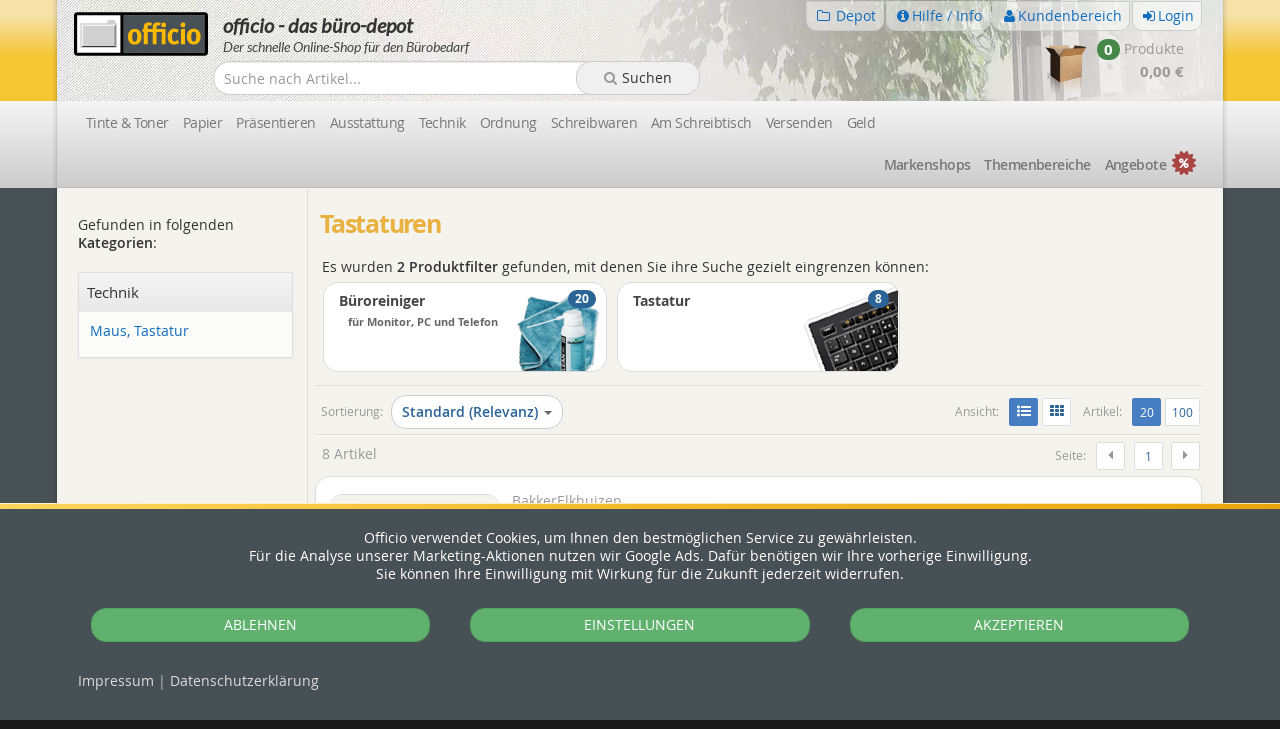

--- FILE ---
content_type: text/html; charset=utf-8
request_url: https://www.officio.de/abc-buerobedarf/tastaturen.0.html
body_size: 26845
content:
<!DOCTYPE html>
<html lang="de">
<head>

    <script>
        <!-- Google Consent Mode -->
        window.dataLayer = window.dataLayer || [];
        function gtag() {
            dataLayer.push(arguments)
        }
        gtag("consent", "default", {
            ad_personalization: "denied",
            ad_storage: "denied",
            ad_user_data: "denied",
            analytics_storage: "denied",
            functionality_storage: "denied",
            personalization_storage: "denied",
            security_storage: "denied",
            wait_for_update: 500
        });
        gtag("set", "ads_data_redaction", true);
        gtag("set", "url_passthrough", true);
        <!-- End Google Consent Mode-->
        
        (function(w,d,s,l,i){w[l]=w[l]||[];w[l].push({'gtm.start':
            new Date().getTime(),event:'gtm.js'});var f=d.getElementsByTagName(s)[0],
            j=d.createElement(s),dl=l!='dataLayer'?'&l='+l:'';j.async=true;j.src=
            'https://www.googletagmanager.com/gtm.js?id='+i+dl;f.parentNode.insertBefore(j,f);
            })(window,document,'script','dataLayer','GTM-PSKR2P8');
    </script>
    <meta charset="utf-8">
    <meta name="viewport" content="width=device-width, initial-scale=1">
    <meta http-equiv="X-UA-Compatible" content="IE=edge">
    <meta name="author" content="officio - das büro-depot">
    <meta name="page-topic" content="Bürobedarf">
    <meta name="description" content="Tastaturen Büroartikel">
    <meta name="robots" content="index,follow">
    <title>Tastaturen bei officio.de bestellen</title>
    <link rel="canonical" href="https://www.officio.de/abc-buerobedarf/tastaturen.0.html">
    <link rel="shortcut icon" href="https://www.officio.de/tpl/theme/ico/favicon.ico" type="image/x-icon">
    <link href="https://www.officio.de/tpl/theme/ico/apple-touch-icon-precomposed.png" rel="apple-touch-icon-precomposed">
    <link href="https://www.officio.de/tpl/theme/ico/apple-touch-icon.png" rel="apple-touch-icon">
    <link href="https://www.officio.de/tpl/theme/ico/apple-touch-icon-76x76.png" rel="apple-touch-icon" sizes="76x76">
    <link href="https://www.officio.de/tpl/theme/ico/apple-touch-icon-120x120.png" rel="apple-touch-icon" sizes="120x120">
    <link href="https://www.officio.de/tpl/theme/ico/apple-touch-icon-152x152.png" rel="apple-touch-icon" sizes="152x152">
    <link href="https://www.officio.de/tpl/theme/ico/apple-touch-icon-167x167.png" rel="apple-touch-icon" sizes="167x167">
    <link href="https://www.officio.de/tpl/theme/ico/apple-touch-icon-180x180.png" rel="apple-touch-icon" sizes="180x180">
    <link rel="stylesheet" href="https://www.officio.de/css/officio.min.css?r=f1eb27">
    <link rel="stylesheet" href="https://www.officio.de/css/officio-rounded.min.css?r=b32d43">
    <style>
        #maincontent h1:not(.ArtikelHead) {
            color: rgba(230, 165, 32, 0.85);
            letter-spacing: -.05em;
            font-weight: 900;
            font-size: 1.8em;
        }
        a {
            color: #116EBE;
        }
        a:hover {
            color: #004B96;
        }
        .footer a:hover {
            color: #428BCA;
        }
    </style>
    <link rel="preload" fetchpriority="high" as="image" href="/tpl/theme/images/head_bg_full_1200.webp" type="image/webp" imagesrcset="/tpl/theme/images/head_bg_full_1200.webp 900w" imagesizes="90vw">
        <script id='merchantWidgetScript' src="https://www.gstatic.com/shopping/merchant/merchantwidget.js" defer></script>
    <script type="text/javascript">
        merchantWidgetScript.addEventListener('load', function () {
            merchantwidget.start({});
        });
    </script>
    </head>
<body class="kat_">
<div id="Overlay"
     style="position:absolute;width:3000px;height:6000px;overflow:hidden;top:0;left:0;z-index:2000;background:transparent url('[data-uri]');display:block;"></div>
    <div class="cookieConsent" style="background-color:#465055; width:100%; position: fixed; bottom: 0; z-index:1100">
        <div style="height:6px; border-top:solid 1px rgba(255,255,255,0.7); background-image: radial-gradient(circle at 50% 50%,#E9A60A,#F3BA2B 51%, #FFD65B);background-repeat: repeat;background-size: 200% auto;"></div>
        <div class="container" style="margin-top: 20px; margin-bottom: 25px">
            <div class="col-xs-24" style="color:#fff; text-align:center">
                Officio verwendet Cookies, um Ihnen den bestmöglichen Service zu gewährleisten.<br>
                Für die Analyse unserer Marketing-Aktionen nutzen wir Google Ads. Dafür benötigen wir Ihre vorherige Einwilligung.<br>
                Sie können Ihre Einwilligung mit Wirkung für die Zukunft jederzeit widerrufen.
            </div>
        </div>
        <div class="container" style="margin-top: 25px; margin-bottom: 20px">
            <div class="col-xs-12 col-sm-8 padl-20 padr-20">
                <button style="margin-bottom:1rem" class="btn btn-success btn-block" onclick='$.post("/setState", {"acceptCookies": "no"}, function() {$("div.cookieConsent").remove();});'>ABLEHNEN</button>
            </div>
            <div class="col-xs-12 col-sm-8 padl-20 padr-20">
                <!-- button class="btn btn-link btn-block" style="color:rgba(255,255,255,0.7)" type="button" onclick='$.post("/setState", {"acceptCookies": "no"}, function() {$("div.cookieConsent").remove();});'>VERWEIGERN</button -->
                <button style="margin-bottom:1rem" class="btn btn-success btn-block" onclick='openCookieManager()'>EINSTELLUNGEN</button>
            </div>
            <div class="col-xs-24 col-sm-8 padl-20 padr-20">
                <button style="margin-bottom:1rem" class="btn btn-success btn-block" onclick='$.post("/setState", {"acceptCookies": "yes"}, function() {$("div.cookieConsent").remove();});'>AKZEPTIEREN</button>
            </div>
        </div>
        <div class="container" style="margin-top: 15px; margin-bottom: 30px">
            <div class="col-xs-24" style="color: rgba(255,255,255,0.6)">
                <a style="color: rgba(255,255,255,0.8)" href="/kontakt/impressum.html">Impressum</a> |
                <a style="color: rgba(255,255,255,0.8)" href="/info/datenschutz.html">Datenschutz<span class="hidden-xs">erklärung</span></a>
            </div>
        </div>
    </div>
    
<div id="cookie-manager" class="hidden" style="z-index: 1100; position: fixed; top:0; left:-7px; width: 100vh"><div class="container">
    <div class="row">
        <div class="col-xs-12 col-md-10 col-lg-8"
             style="background-color: white; height: 100vh; border-right: solid 2px rgba(0,0,0,0.2); overflow-y: scroll">

            <div style="margin:10px 10px 10px 15px">

                <div style="cursor: pointer;" onclick="closeCookieManager()">
                <span style="float:right; margin-top:14px; margin-right:2px">
                    <svg xmlns="http://www.w3.org/2000/svg" xmlns:xlink="http://www.w3.org/1999/xlink" width="18"
                         height="18" viewBox="0 0 24 24"><defs><path
                                    d="m10.5858 12-7.293-7.2929c-.3904-.3905-.3904-1.0237 0-1.4142.3906-.3905 1.0238-.3905 1.4143 0L12 10.5858l7.2929-7.293c.3905-.3904 1.0237-.3904 1.4142 0 .3905.3906.3905 1.0238 0 1.4143L13.4142 12l7.293 7.2929c.3904.3905.3904 1.0237 0 1.4142-.3906.3905-1.0238.3905-1.4143 0L12 13.4142l-7.2929 7.293c-.3905.3904-1.0237.3904-1.4142 0-.3905-.3906-.3905-1.0238 0-1.4143L10.5858 12z"
                                    id="icons-default-x"></path></defs><use xlink:href="#icons-default-x" fill="#333333"
                                                                            fill-rule="evenodd"></use></svg>
                </span>
                    <b style="font-size:1.6rem; line-height:3; color: #333333">Cookie Einstellungen</b>
                </div>
                <div style="margin-top:10px; line-height:1.6">
                    Wir verwenden Analysemethoden (z.B. Cookies oder Fingerprints), um zu messen, wie häufig unsere
                    Seite besucht und wie sie genutzt wird.<br>
                    Mit Ihrer Einstellung willigen Sie in die beschriebenen Vorgänge ein. Sie können Ihre Einwilligung
                    mit Wirkung für die Zukunft widerrufen. Mehr Informationen finden Sie in unserer <a
                            href="/info/datenschutz.html">Datenschutzerklärung</a>.
                </div>

                <div style="margin-top:20px; margin-bottom:30px; line-height:1.6">
                    <b>Einstellungen</b>
                    <hr>
                    <form style="color: #888888">
                        <div style="padding: 0 6px 6px 6px"><input type="checkbox" id="cc1" checked="checked" disabled
                                                                   value="1"><span style="margin-left: 8px">Technisch erforderlich</span>
                        </div>
                        <div style="padding: 0 6px 15px 28px;">Für die Funktion des Shops erforderliche Cookies, wie
                            Sitzungs-Cookies und CSRF-Schutz.
                        </div>
                        <div style="padding: 0 6px 6px 6px"><input type="checkbox" id="cc2" value="1"><span
                                    style="margin-left: 8px">Statistik Google Ads</span></div>
                        <div style="padding: 0 6px 15px 28px;">Für die Analyse unserer Marketing-Aktionen, wie z.B. die
                            Ermittlung von Besuchen oder Verkäufen aus geschalteten Anzeigen.
                        </div>
                    </form>

                </div>

                <hr>
                <div style="margin-top:20px">
                    <button class="btn btn-success btn-block"
                            onclick='$.post("/setState", {"acceptCookies": "yes"}, function() { closeCookieManager(); });'>
                        ALLE COOKIES AKZEPTIEREN
                    </button>
                </div>
                <div style="margin-top:10px">
                    <button class="btn btn-success btn-block" onclick='saveCookieConsent()'>SPEICHERN</button>
                </div>

            </div>

        </div>
    </div>
</div>

<script>
    function saveCookieConsent() {
        if ($("#cc2").is(':checked'))
            $.post("/setState", {"acceptCookies": "yes"}, function () {
                closeCookieManager();
            });
        else
            $.post("/setState", {"acceptCookies": "no"}, function () {
                closeCookieManager();
            });
    }
</script>
</div>
<script>
    function openCookieManager() {
        $(".cookieConsent").fadeOut();
        $("#cookie-manager").hide().removeClass("hidden").fadeIn();
    }
    function closeCookieManager() {
        $("#cookie-manager").addClass("hidden").hide();
    }
</script>

<div class="supercontainer">
    <div class="header">
        <div class="container-wrapper shadow"></div>
        <div class="container-wrapper shadow">
            <div class="head_bg_container">
                <div class="main-head container row" style="margin-bottom: 0;">
                    <div class="head-left col-xs-1 col-xs-offset-0 col-sm-offset-0 col-sm-13 col-lg-14 margt-12 pad-10">
                        <div class="logo col-xso-24 col-mdo col-xs-24 col-ms-24 col-sm-8 col-md-6 col-lg-5 pad-0 pull-left">
                            <a href="https://www.officio.de/"
                               style="position:relative; z-index: 30;">
                                <img id="logo" src="/tpl/theme/images/logo-officio.svg" alt="Officio Logo" width="134" height="44">
                            </a>
                        </div>
                        <div class="hidden-xs slogan-head col-mdo col-xs-20 col-sm-15 col-lg-17 col-md-15 col-sm-offset-1 col-lg-offset-0 pad-5 margt-2 margl-10">
                            officio - das büro-depot
                        </div>
                        <div class="hidden-xs slogan-subhead col-mdo col-xs-20 col-sm-15 col-lg-17 col-md-15 pad-5 col-sm-offset-1 col-lg-offset-0 margl-10">
                            Der <span class="topspan">schnelle</span> Online-Shop für den Bürobedarf
                        </div>
                    </div>
                    <div class="head-right fright col-xs-22 col-xs-offset-0 col-sm-offset-0 col-sm-11 col-lg-9 pad-0">
                        <div class="topnav fright" style="margin-right: 7px; ">
    <div class="navbar navbar-default yamm">
        <div class=" pad-0 " id="top-navbar-collapse-1">
            <ul class="nav nav-pills navbar-right ">
                <li class="dropdown" id="topdepot">
                    <a href="#" class="dropdown-toggle" title="Depot" data-toggle="dropdown" tabindex="-1"><i
                                class="fa fa-folder-o fa-fw"><!----></i><span> Depot </span></a>
                    <ul class="dropdown-menu ">
                        <li>
                            <div class="yamm-content topdepot" id="ajax_dp">
                                <ul class="media-list liste" id="ajax_dp_liste">
                                    
                                </ul>
                                <div class="media margt-4 margl-10"><p><b>Es liegen keine Artikel im Depot.</b></p><p class="text-primary"><span class="fa fa-info-circle xlarge text-info"><!----></span> Das Depot funktioniert wie eine Merkliste. <br>Hier können Sie Artikel dauerhaft ablegen und in Zukunft schnell wiederfinden.</p></div>                            </div>
                        </li>
                    </ul>
                </li>
                <li class="dropdown "><a href="#" class="dropdown-toggle" title="Hilfe / Info" id="Hilfe-Info"
                                         data-toggle="dropdown" tabindex="10"><i
                                class="fa fa-info-circle fa-fw"></i><span class="topspan">Hilfe / </span><span
                                class="topspano">Info </span> </a>
                    <ul class="dropdown-menu" role="menu">
                        <div class="hidden-xs" style="width: 600px;height: 1px; "></div>
                        <div class="visible-xs" style="width: 360px;height: 1px; "></div>
                        <li tabindex="-1">
                            <div class="yamm-content hilfe">
                                <div class="row ">
                                    <ul class="list-unstyled col-xs-24 col-sm-8 min180">
                                        <li><p class="text-muted menu-subhead">Info <i
                                                        class="fa fa-fw fa-info-circle"></i></p></li>
                                        <li><a href="https://www.officio.de/info/kundeninfo.html"
                                               tabindex="-1"><i class="fa fa-fw fa-info"></i> Kundeninformation</a>
                                        </li>
                                        <li><a href="https://www.officio.de/info/neukunde.html"
                                               tabindex="-1"><i class="fa fa-fw fa-user"></i> Neukunde</a>
                                        </li>
                                        <li><a href="https://www.officio.de/info/versandkosten.html"
                                               tabindex="-1"><i class="fa fa-fw fa-dropbox"></i> Versandkostenanteil</a>
                                        </li>
                                        <li><a href="https://www.officio.de/info/depot.html"
                                               tabindex="-1"><i class="fa fa-fw fa-folder-o"></i> officio Depot</a>
                                        </li>
                                        <li><a href="https://www.officio.de/info/faq.html" tabindex="-1"><i
                                                        class="fa fa-fw fa-question"></i> Häufige Fragen</a>
                                        </li>
                                        <li><a href="https://www.officio.de/info/glossar.html"
                                               tabindex="-1"><i class="fa fa-fw fa-list-ul"></i> Glossar</a>
                                        </li>
                                    </ul>
                                    <ul class="list-unstyled col-xs-24 col-sm-8 min180 dd-section">
                                        <li><p class="text-muted  menu-subhead">Kontakt <i class="fa fa-fw fa-user"></i>
                                            </p></li>
                                        <li><a href="https://www.officio.de/kontakt/start.html"><i
                                                        class="fa fa-fw fa-users"></i> Ansprechpartner</a>
                                        </li>
                                        <li>
                                            <a href="https://www.officio.de/kontakt/kontaktformular.html"><i
                                                        class="fa fa-fw fa-envelope-o"></i> Kontaktformular</a>
                                        </li>
                                        <li><a href="https://www.officio.de/kontakt/anfahrt.html"><i
                                                        class="fa fa-fw fa-map-marker"></i> Anfahrt</a>
                                        </li>
                                        <li><a href="https://www.officio.de/kontakt/jobs.html"><i
                                                        class="fa fa-fw  fa-user-plus"></i> Jobs</a>
                                        </li>
                                        <li><a href="https://www.officio.de/kontakt/impressionen.html"><i
                                                        class="fa fa-fw  fa-file-image-o"></i> Impressionen</a>
                                        </li>
                                    </ul>
                                    <ul class="list-unstyled col-xs-24 col-sm-8 min180 dd-section">
                                        <li><p class="text-muted  menu-subhead">Recht <i
                                                        class="fa fa-fw fa-institution"></i></p></li>
                                        <li><a href="https://www.officio.de/info/widerrufsrecht.html"><i
                                                        class="fa fa-fw"><b>§</b></i>Widerrufsrecht</a>
                                        </li>
                                        <li><a href="https://www.officio.de/info/datenschutz.html"><i
                                                        class="fa fa-fw"><b>§</b></i>Datenschutz</a>
                                        </li>
                                        <li><a href="https://www.officio.de/info/agb.html"><i
                                                        class="fa fa-fw"><b>§</b></i>AGB</a>
                                        </li>
                                        <li><a href="https://www.officio.de/kontakt/impressum.html"><i
                                                        class="fa fa-fw"><b>§</b></i>Impressum</a>
                                        </li>
                                    </ul>
                                </div>
                                <div class="dd-section"><span class=" text-muted small">Servicetelefon: <span
                                                class="visible-xs" style="line-height: 1px;"><br></span><b>0421 485 44-0</b></span><span
                                            class="small text-muted pad-10">(Mo.-Fr. von 8.00 Uhr - 15.00 Uhr)</span>
                                </div>
                            </div>
                        </li>
                    </ul>
                </li>
                                <li class="dropdown">
                    <a href="#" class="dropdown-toggle" title="Kundenbereich" data-toggle="dropdown" id="Kundenbereich"
                       tabindex="-1"><i class="fa fa-user fa-fw"></i><span>Kundenbereich</span></a>
                    <ul class="dropdown-menu" role="menu" style="">
                        <div class="hidden-xs" style="width: 600px;height: 1px; "></div>
                        <div class="visible-xs" style="width: 360px;height: 1px; "></div>
                        <li tabindex="-1">
                            <div class="yamm-content kundenbereich">
                                <div class="row">
                                    <ul class="list-unstyled col-xs-24 col-sm-8 min180">
                                        <li><p class="text-muted menu-subhead">Bestellungen <i
                                                        class="fa fa-fw fa-list-ul"></i></p></li>
                                        <li><a rel="nofollow" class="disabled"
                                               href="https://www.officio.de/kundenbereich/bisherige_bestellungen.html"><i
                                                        class="fa fa-fw fa-list-ul"></i> Alle Bestellungen</a>
                                        </li>
                                        <li><a rel="nofollow" class="disabled"
                                               href="https://www.officio.de/kundenbereich/bestellte_artikel.html"><i
                                                        class="fa fa-fw fa-dropbox"></i> Bestellte Artikel</a>
                                        </li>
                                        <li><a rel="nofollow" class="disabled"
                                               href="https://www.officio.de/kundenbereich/rechnungen_liste.html"><i
                                                        class="fa fa-fw fa-list-ul"></i> Rechnungen</a>
                                        </li>
                                    </ul>
                                    <ul class="list-unstyled col-xs-24 col-sm-8 min180 dd-section">
                                        <li><p class="text-muted menu-subhead">Kundendaten <i
                                                        class="fa  fa-user fa-fw "></i></p></li>
                                        <li class=""><a rel="nofollow"
                                                                                        href="https://www.officio.de/kundenbereich/login.html"><i
                                                        class="fa  fa-user fa-fw "></i> Login</a>
                                        </li>
                                        <li><a rel="nofollow"
                                               href="https://www.officio.de/kundenbereich/daten_aendern.html"
                                               class="disabled"><i
                                                        class="fa  fa-user fa-fw "></i> Ihre Kundendaten</a>
                                        </li>
                                        <li class="hide"><a
                                                    href="https://www.officio.de/kundenbereich/login.html"
                                                    onclick="logout(this);return false" tabindex="-1"><i
                                                        class="fa  fa-user fa-fw text-muted"></i> Logout </a>
                                        </li>
                                    </ul>
                                    <ul class="list-unstyled col-xs-24 col-sm-8 min180  dd-section">
                                        <li><p class="text-muted menu-subhead">Shop <i
                                                        class="ofi  ofi-officio ofi-fw "></i></p></li>
                                        <li><a rel="nofollow" class="disabled"
                                               href="https://www.officio.de/kundenbereich/abonnements.html"><i
                                                        class="fa fa-fw fa-flag-o"></i> Abonnements</a>
                                        </li>
                                        <li><a rel="nofollow" class="disabled"
                                               href="https://www.officio.de/kundenbereich/depot.html"><i
                                                        class="fa fa-folder-o fa-fw"></i> Online Depot</a>
                                        </li>
                                    </ul>
                                </div>
                                <div class="margt-30  dd-section"><span class=" text-muted small">Servicetelefon: <span
                                                class="visible-xs" style="line-height: 1px;"><br></span><b>0421 485 44-0</b></span><span
                                            class="small text-muted pad-10">(Mo.-Fr. von 8.00 Uhr - 15.00 Uhr)</span>
                                </div>
                            </div>
                        </li>
                    </ul>
                </li>
                <li>
                                            <a href="https://www.officio.de/kundenbereich/login.html" tabindex="-1"><i
                                    class="fa  fa-sign-in fa-fw "></i><span class="topspan">Login</span></a>
                                        </li>
            </ul>
        </div>
    </div>
</div>
                        <a class="wk-top col-xs-16 col-xs-offset-8 col-ms-12 col-ms-offset-12 col-sm-18 col-sm-offset-6 col-md-offset-0 col-md-10 fright  padg-0 pad-10 btn padl-0"
                           href="/bestellung/warenkorb.html" data-toggle="popover"
                           data-title="<span class='fa fa-shopping-cart text-muted padr-5'></span> Ihr Warenkorb:"
                           data-content="Warenkorb öffnen und bearbeiten." style="display: table;">
                            <div class="hidden-xs col-xs-7 col-sm-15 col-md-10 text-right">
                                <img id="wk-icon-top" class=" img-responsive wk-icon-top "
                                     src="https://www.officio.de/tpl/theme/images/wk_leer.png"
                                     alt="Warenkorb Icon"/>
                            </div>
                            <div class="col-sm-9 col-xs-24 col-md-14 margt-7 pad-0"
                                 style="vertical-align: middle;text-align:right">
                                <div class="text-muted pad-0 marg-0 fright">
                                    <div id="ajax_wk" class="pull-right text-right col-xs-24">
                                                                                <div id="wk-top-prod-badge"
                                             class="col-xs-15 col-ms-18 col-sm-24 text-right pad-0 "><span
                                                    class="visible-xs col-xs-22 xlarge"><img
                                                        id="wk-icon-top-xs" class=" img-responsive wk-icon-top "
                                                        src="https://www.officio.de/tpl/theme/images/wk_leer.png"
                                                        alt="Warenkorb Icon"/></span><span
                                                    class="large  badge badge-success margt-12-xs">0</span><span
                                                    class="hidden-xs"> Produkte</span></div>
                                        <div id="wk-top-sum"
                                             class="wk-sum  col-xs-9 col-ms-6 col-sm-24 large strong text-right pad-0 margt-12-xs">0,00 €</div>
                                    </div>
                                </div>
                            </div>
                        </a>
                    </div>
                    <div class="topsuche col-xs-offset-1 col-sm-13  col-sm-offset-0  col-md-13 col-xs-18 col-ms-19 col-lg-11 col-lg-offset-3 marg-5 margt-0">
                        <form class=" navbar-form form-horizontal suggestform " style="padding-top:0" role="search"
                              id="frmSearch" name="frmSearch" action="/suche/volltext" method="get"
                              onsubmit="return checkLeer(document.frmSearch.txtSearch.value)">
                            <div class="form-group col-xs-18 pad-0" id="search-group" style="margin-right:0">
                                <input type="text" id="txtSearchID" name="txtSearch" value=""                                onkeyup="" autocomplete="off" class="form-control"
                                       style="padding:6px 10px; height:34px; width:106%"
                                       placeholder="Suche nach Artikel...">
                                <input id="cntsuggests" type="hidden" value="0"/>
                                <input type="hidden" name="searchflags" id="hiddensearchflags" value=""/>
                                <input type="hidden" name="selectedsuggest" id="selectedsuggest" value=""/>
                            </div>
                            <div class="form-group col-xs-6 pad-0">
                                <button type="submit" id="cmdSearch" name="cmdSearch" value="Suche"
                                        class="btn btn-suche col-xs-18 col-ms-21 col-sm-24"><i
                                            class="fa fa-search text-muted padr-5"></i><span
                                            class="hidden-xs">Suchen</span></button>
                            </div>
                            <div id="suggest" class="col-xs-24 col-sm-24 col-md-24 margt-35 pad-0"
                                 style="position: absolute;z-index:2000;width:145%"></div>
                        </form>
                    </div>
                </div>
            </div>
        </div>
        <div class="container-wrapper shadow">
            <div class="sub-head container">
            </div>
        </div>
    </div>
</div>
<div class="supercontainer">
    <div class="header navigation ">
        <div class="navbar mainnav yamm navbar-default navbar-static-top " role="navigation">
            <div class="container-wrapper shadow">
                <div class="container hauptnavigation" style="padding: 0 22px">
                    <div class="navbar-header" style="margin: 0;">
                        <button type="button" data-toggle="collapse" data-target="#navbar-collapse-1"
                                class="navbar-toggle btn  btn-default " style="padding: 6px;margin-top: -44px;">
              <span class="sr-only">
                Produktnavigation einblenden oder ausblenden
              </span>
                            <span class="fright pad-5 dgrau">Menu
              <span class="fa fa-chevron-down"><!----></span>
 						</span>
                        </button>
                    </div>
                    <div id="navbar-collapse-1" class="navbar-collapse collapse " style="margin: 0;">
                        <ul class="nav navbar-nav narrow " style="">

                            <li class="dropdown li_hm ">
                                <a class=" text-center loaderlink"
                                   href="https://www.officio.de/bueromaterial/tinte-toner-farbbaender">Tinte
                                    &amp; Toner</a>
                            </li>
                                                            <li class="dropdown ">
                                    <a href="https://www.officio.de/bueromaterial/papier-etiketten-folien"
                                       data-axtarget="papier-etiketten-folien"
                                       class="hidden-xs ajax_load_menu loaderlink text-center">Papier</a>
                                    <a href="https://www.officio.de/bueromaterial/papier-etiketten-folien"
                                       class="visible-xs ajax_load_menu_xs text-center">Papier</a>
                                    <ul class="dropdown-menu hg hg_papier-etiketten-folien forhover 								"
                                    >
                                        <div class="hm_top_overhanger hidden-xs col-xs-24"
                                             style="margin-top:-25px;height:25px"></div>
                                        <li>
                                            <div class="yamm-content"></div>
                                        </li>
                                    </ul>
                                    <ul class="dropdown-menu hg hg_papier-etiketten-folien ">
                                        <li>
                                            <div class="yamm-content"></div>
                                        </li>
                                    </ul>
                                </li>
                                                                <li class="dropdown ">
                                    <a href="https://www.officio.de/bueromaterial/praesentieren"
                                       data-axtarget="praesentieren"
                                       class="hidden-xs ajax_load_menu loaderlink text-center">Präsentieren</a>
                                    <a href="https://www.officio.de/bueromaterial/praesentieren"
                                       class="visible-xs ajax_load_menu_xs text-center">Präsentieren</a>
                                    <ul class="dropdown-menu hg hg_praesentieren forhover 								"
                                    >
                                        <div class="hm_top_overhanger hidden-xs col-xs-24"
                                             style="margin-top:-25px;height:25px"></div>
                                        <li>
                                            <div class="yamm-content"></div>
                                        </li>
                                    </ul>
                                    <ul class="dropdown-menu hg hg_praesentieren ">
                                        <li>
                                            <div class="yamm-content"></div>
                                        </li>
                                    </ul>
                                </li>
                                                                <li class="dropdown ">
                                    <a href="https://www.officio.de/bueromaterial/bueroausstattung"
                                       data-axtarget="bueroausstattung"
                                       class="hidden-xs ajax_load_menu loaderlink text-center">Ausstattung</a>
                                    <a href="https://www.officio.de/bueromaterial/bueroausstattung"
                                       class="visible-xs ajax_load_menu_xs text-center">Ausstattung</a>
                                    <ul class="dropdown-menu hg hg_bueroausstattung forhover 								"
                                    >
                                        <div class="hm_top_overhanger hidden-xs col-xs-24"
                                             style="margin-top:-25px;height:25px"></div>
                                        <li>
                                            <div class="yamm-content"></div>
                                        </li>
                                    </ul>
                                    <ul class="dropdown-menu hg hg_bueroausstattung ">
                                        <li>
                                            <div class="yamm-content"></div>
                                        </li>
                                    </ul>
                                </li>
                                                                <li class="dropdown ">
                                    <a href="https://www.officio.de/bueromaterial/buerotechnik"
                                       data-axtarget="buerotechnik"
                                       class="hidden-xs ajax_load_menu loaderlink text-center">Technik</a>
                                    <a href="https://www.officio.de/bueromaterial/buerotechnik"
                                       class="visible-xs ajax_load_menu_xs text-center">Technik</a>
                                    <ul class="dropdown-menu hg hg_buerotechnik forhover 								"
                                    >
                                        <div class="hm_top_overhanger hidden-xs col-xs-24"
                                             style="margin-top:-25px;height:25px"></div>
                                        <li>
                                            <div class="yamm-content"></div>
                                        </li>
                                    </ul>
                                    <ul class="dropdown-menu hg hg_buerotechnik ">
                                        <li>
                                            <div class="yamm-content"></div>
                                        </li>
                                    </ul>
                                </li>
                                                                <li class="dropdown ">
                                    <a href="https://www.officio.de/bueromaterial/ordnung"
                                       data-axtarget="ordnung"
                                       class="hidden-xs ajax_load_menu loaderlink text-center">Ordnung</a>
                                    <a href="https://www.officio.de/bueromaterial/ordnung"
                                       class="visible-xs ajax_load_menu_xs text-center">Ordnung</a>
                                    <ul class="dropdown-menu hg hg_ordnung forhover 								"
                                    >
                                        <div class="hm_top_overhanger hidden-xs col-xs-24"
                                             style="margin-top:-25px;height:25px"></div>
                                        <li>
                                            <div class="yamm-content"></div>
                                        </li>
                                    </ul>
                                    <ul class="dropdown-menu hg hg_ordnung ">
                                        <li>
                                            <div class="yamm-content"></div>
                                        </li>
                                    </ul>
                                </li>
                                                                <li class="dropdown ">
                                    <a href="https://www.officio.de/bueromaterial/schreibwaren"
                                       data-axtarget="schreibwaren"
                                       class="hidden-xs ajax_load_menu loaderlink text-center">Schreibwaren</a>
                                    <a href="https://www.officio.de/bueromaterial/schreibwaren"
                                       class="visible-xs ajax_load_menu_xs text-center">Schreibwaren</a>
                                    <ul class="dropdown-menu hg hg_schreibwaren forhover 								"
                                    >
                                        <div class="hm_top_overhanger hidden-xs col-xs-24"
                                             style="margin-top:-25px;height:25px"></div>
                                        <li>
                                            <div class="yamm-content"></div>
                                        </li>
                                    </ul>
                                    <ul class="dropdown-menu hg hg_schreibwaren ">
                                        <li>
                                            <div class="yamm-content"></div>
                                        </li>
                                    </ul>
                                </li>
                                                                <li class="dropdown ">
                                    <a href="https://www.officio.de/bueromaterial/am-schreibtisch"
                                       data-axtarget="am-schreibtisch"
                                       class="hidden-xs ajax_load_menu loaderlink text-center">Am Schreibtisch</a>
                                    <a href="https://www.officio.de/bueromaterial/am-schreibtisch"
                                       class="visible-xs ajax_load_menu_xs text-center">Am Schreibtisch</a>
                                    <ul class="dropdown-menu hg hg_am-schreibtisch forhover 								"
                                    >
                                        <div class="hm_top_overhanger hidden-xs col-xs-24"
                                             style="margin-top:-25px;height:25px"></div>
                                        <li>
                                            <div class="yamm-content"></div>
                                        </li>
                                    </ul>
                                    <ul class="dropdown-menu hg hg_am-schreibtisch ">
                                        <li>
                                            <div class="yamm-content"></div>
                                        </li>
                                    </ul>
                                </li>
                                                                <li class="dropdown ">
                                    <a href="https://www.officio.de/bueromaterial/versenden"
                                       data-axtarget="versenden"
                                       class="hidden-xs ajax_load_menu loaderlink text-center">Versenden</a>
                                    <a href="https://www.officio.de/bueromaterial/versenden"
                                       class="visible-xs ajax_load_menu_xs text-center">Versenden</a>
                                    <ul class="dropdown-menu hg hg_versenden forhover 								"
                                    >
                                        <div class="hm_top_overhanger hidden-xs col-xs-24"
                                             style="margin-top:-25px;height:25px"></div>
                                        <li>
                                            <div class="yamm-content"></div>
                                        </li>
                                    </ul>
                                    <ul class="dropdown-menu hg hg_versenden ">
                                        <li>
                                            <div class="yamm-content"></div>
                                        </li>
                                    </ul>
                                </li>
                                                                <li class="dropdown ">
                                    <a href="https://www.officio.de/bueromaterial/belegfaecher-kassen"
                                       data-axtarget="belegfaecher-kassen"
                                       class="hidden-xs ajax_load_menu loaderlink text-center">Geld</a>
                                    <a href="https://www.officio.de/bueromaterial/belegfaecher-kassen"
                                       class="visible-xs ajax_load_menu_xs text-center">Geld</a>
                                    <ul class="dropdown-menu hg hg_belegfaecher-kassen forhover 								"
                                    >
                                        <div class="hm_top_overhanger hidden-xs col-xs-24"
                                             style="margin-top:-25px;height:25px"></div>
                                        <li>
                                            <div class="yamm-content"></div>
                                        </li>
                                    </ul>
                                    <ul class="dropdown-menu hg hg_belegfaecher-kassen ">
                                        <li>
                                            <div class="yamm-content"></div>
                                        </li>
                                    </ul>
                                </li>
                                                        </ul>
                        <ul class="nav navbar-nav navbar-right  narrow demi " style="">
                            <li class="dropdown ">
                                <a href="/bueromaterial/markenshops" data-axtarget="markenshops"
                                   class="ajax_load_menu loaderlink text-center hidden-xs">Marken<span
                                            class="hidden-sm hidden-md ">shops</span></a>
                                <a href="/bueromaterial/markenshops" data-axtarget="markenshops" data-toggle="dropdown"
                                   class="ajax_load_menu_xs dropdown-toggle text-center visible-xs">Marken<span
                                            class="hidden-sm hidden-md ">shops</span></a>
                                <ul role="menu" class="dropdown-menu marken hg_markenshops forhover ">
                                    <div class="hm_top_overhanger hidden-xs col-xs-24"
                                         style="margin-top:-25px;height:25px"></div>
                                    <li>
                                        <div class="yamm-content"></div>
                                    </li>
                                </ul>
                                <ul role="menu" class="dropdown-menu marken hg_markenshops ">
                                    <li>
                                        <div class="yamm-content"></div>
                                    </li>

                                </ul>
                            </li>
                                                        <li class="dropdown ">
                                <a href="/bueromaterial/themenwelten" data-axtarget="themenwelten"
                                   class="ajax_load_menu loaderlink hidden-xs text-center">Themen<span
                                            class="hidden-sm hidden-md ">bereiche</span></a>
                                <a href="/bueromaterial/themenwelten" data-axtarget="themenwelten"
                                   data-toggle="dropdown"
                                   class="ajax_load_menu_xs dropdown-toggle text-center visible-xs">Themen<span
                                            class="hidden-sm hidden-md ">bereiche</span></a>
                                <ul class="dropdown-menu themen hg_themenwelten forhover ">
                                    <div class="hm_top_overhanger hidden-xs col-xs-24"
                                         style="margin-top:-25px;height:25px"></div>
                                    <li>
                                        <div class="yamm-content"></div>
                                    </li>
                                </ul>
                                <ul class="dropdown-menu themen hg_themenwelten ">
                                    <li>
                                        <div class="yamm-content"></div>
                                    </li>
                                </ul>
                            </li>
                            <li class="dropdown li_hm "
                                style="">
                                <a class=" text-center loaderlink"
                                   href="https://www.officio.de/angebote/buerobedarf.0.html"><span
                                            class="hidden-sm hidden-md ">Angebote</span>
                                    <span class="fa-stack" style="margin-top:-7px;">&nbsp;
<i class="fa fa-certificate text-danger fa-stack-2x "></i>
<i class="fa fa-stack-1x fa-percent fa-inverse " style="font-size:0.8em;text-shadow:none"></i>
</span>&nbsp;</a>
                            </li>
                        </ul>
                    </div>
                </div>
            </div>
        </div>
    </div>
</div>
<div class="supercontainer pagecontent" style="margin-top:0">
    <div class="container-wrapper shadow">
        <div id="content-div" class="container content">



<!-- BREADCRUMB -->
        <div class="breadcrumb-div  ">
        </div>
<!-- /BREADCRUMB -->

        <div class="row whole container-fluid marg-0-i">

        <div class="content-top-row ">

<!-- TOP CENTER -->
            <div class="top-center col-mdo col-xs-24 col-vl-18">
            </div> <!-- /top center -->
<!-- /TOP CENTER -->

<!-- TOP RIGHT -->
            <div class="top-right col-lg-6 visible-vl">
            </div>
<!-- /TOP RIGHT -->
            </div>


      </div>

<!-- CONTENT MAIN -->
      <div class="content-main-row col-mdo col-xs-24">
      <div id="equalheight">

<!-- CONTENT CENTER -->
      <div class="pull-right equal col-mdo col-xs-24 col-smo col-md-19" >
        <div class="content-main" id="maincontent">

            <h1 class=" pad-5 ">Tastaturen</h1>


    <div class="clearfix"></div>
    <div class="row   container-fluid  marg-0-i pad-0">
        <div class="col-xs-24 bg_pf_slider  marg-0-i">
            <div class='col-xs-24 pad-0'>
                <div class="h5 marg-10 pad-7"
                     style='margin-bottom:5px'>Es                    wurden <span
                            class="demi">2 Produktfilter</span>
                    gefunden, mit denen Sie ihre Suche gezielt
                    eingrenzen können:
                </div>
            </div>
            <div class="slick-wrapper col-xs-24  pad-3">
                                <div class="slider_pf_items" style="margin:0 0 0 0; overflow:hidden;">
                    <div class='produktfilter_slider '
                         style="width:100%;">
                                                        <div class="col-xs-24 col-ms-12 col-sm-8 pad-5  ">
                                    <a class="pf-item lazy btn col-xs-24 padg-0 pad-10 loaderlink boxflat"
                                       data-bkg="https://www.officio.de/bilder/produktfinder/30021610.png"
                                       data-bkg-retina="https://www.officio.de/bilder/produktfinder/30021610.png"
                                       style="height:90px!important; background:#fff url(/tpl/theme/images/spacer.gif) top right no-repeat;"
                                       data-toggle="popover"
                                       data-title="Büroreiniger:<br>20 Artikel in diesem Produktfilter"
                                       data-html="true"
                                       data-content="Klicken Sie hier, um gezielt nach Merkmalen wie &lt;strong&gt;Produkttyp, Oberflächenart, Spray&lt;/strong&gt; etc. zu filtern."
                                       data-placement="top" data-container="body"
                                       href="/monitor-bildschirm-telefon-reiniger/produktfilter.0.html">

                                        <div style="">
                                            <span class="badge pull-right">20</span>
                                            <p class="pf_text_div">
                                                <span class="pf_title">Büroreiniger</span>
                                                <span class="pf_subtitle">für Monitor, PC und Telefon</span>
                                            </p>
                                        </div>
                                    </a>

                                </div>


                                                                <div class="col-xs-24 col-ms-12 col-sm-8 pad-5  ">
                                    <a class="pf-item lazy btn col-xs-24 padg-0 pad-10 loaderlink boxflat"
                                       data-bkg="https://www.officio.de/bilder/produktfinder/19020402.png"
                                       data-bkg-retina="https://www.officio.de/bilder/produktfinder/19020402.png"
                                       style="height:90px!important; background:#fff url(/tpl/theme/images/spacer.gif) top right no-repeat;"
                                       data-toggle="popover"
                                       data-title="Tastatur:<br>8 Artikel in diesem Produktfilter"
                                       data-html="true"
                                       data-content="Klicken Sie hier, um gezielt nach Merkmalen wie &lt;strong&gt;Anschlusstechnik, Farbe, Besonderheit&lt;/strong&gt; etc. zu filtern."
                                       data-placement="top" data-container="body"
                                       href="/tastatur/produktfilter.0.html">

                                        <div style="">
                                            <span class="badge pull-right">8</span>
                                            <p class="pf_text_div">
                                                <span class="pf_title">Tastatur</span>
                                                <span class="pf_subtitle"><!----></span>
                                            </p>
                                        </div>
                                    </a>

                                </div>


                                                    </div>
                </div>
                            </div>
        </div>
    </div>
    <div class="line-top-dark marg-10 "></div>
    
        
<div class="clearfix"></div>
<div role="navigation" class="col-xs-24 marg-0 pad-0 listcontrols">
    <div class="col-xs-24 hline visible-xs"></div>
    <div class="col-xs-12 col-sm-12 pad-0 marg-0 ">
        <!-- Control Element Artikellisten Sortierung -->
<ul class="pagination pagination-sm pad-0 marg-0 no-js-hide" >
    <li class="clean disabled hidden-xs"><span>Sortierung:</span></li>
    <li class="dropdown">
        <div class="btn-group" style="">
        <a class="btn btn-white demi dropdown-toggle" style="color:#2a6496; padding-left:10px; padding-right:10px" aria-expanded="false" href="#" data-toggle="dropdown">Standard (Relevanz)<span class="caret" style="color:#666;margin-left:6px"><!----></span>
        </a>
        <ul class="dropdown-menu" >
                        <li><a href="/abc-buerobedarf/tastaturen.0.html" onclick="setCookie('art_sort', 'normal', 60, '/', '.officio.de', '' )">Standard (Relevanz)</a></li>
                        <li><a href="/abc-buerobedarf/tastaturen.0.html" onclick="setCookie('art_sort', 'preis_auf', 60, '/', '.officio.de', '' )">Günstigster Preis zuerst</a></li>
                        <li><a href="/abc-buerobedarf/tastaturen.0.html" onclick="setCookie('art_sort', 'preis_ab', 60, '/', '.officio.de', '' )">Höchster Preis zuerst</a></li>
                        <li><a href="/abc-buerobedarf/tastaturen.0.html" onclick="setCookie('art_sort', 'a_z', 60, '/', '.officio.de', '' )">Alphabetisch (A-Z)</a></li>
                        <li><a href="/abc-buerobedarf/tastaturen.0.html" onclick="setCookie('art_sort', 'z_a', 60, '/', '.officio.de', '' )">Alphabetisch (Z-A)</a></li>
                    </ul>
        </div>
    </li>
</ul>
    </div>
    <div class="col-xs-12 visible-xs text-right">
        <div class="marg-5 text-muted">
            8 Artikel        </div>
    </div>
    <div class="col-xs-12 col-sm-12 hidden-xs pad-0 marg-0 text-right">
        <ul class="pagination pagination-sm pad-0 marg-0 no-js-hide">
    <li class="clean disabled hidden-xs"><span>Ansicht:</span></li>
    <li class="active "  ><a href="#" data-toggle="tooltip" title="Listenansicht" onclick="setCookie('art_anz', '20','60','/', '.officio.de', '');location.href='/abc-buerobedarf/tastaturen.0.html';setCookie('art_listview', 'liste','60','/', '.officio.de', '');location.href='/abc-buerobedarf/tastaturen.0.html';return false;" class="fa fa-list-ul" ></a></li>
    <li class="" ><a href="#" data-toggle="tooltip" title="Galerieansicht" onclick="setCookie('art_anz', '100','60','/', '.officio.de', '');location.href='/abc-buerobedarf/tastaturen.0.html';setCookie('art_listview', 'galerie','60','/', '.officio.de', '');location.href='/abc-buerobedarf/tastaturen.0.html';return false;" class="fa fa-th" ></a></li>
</ul>
<!-- Control Element für Artikellisten -->
<ul class="pagination pagination-sm pad-0 marg-0 no-js-hide">
    <li class="clean disabled hidden-xs"><span  >Artikel:</span></li>

    <li class="active"><a href="#" onclick="setCookie('art_anz', '20','60','/', '.officio.de', '');location.href='/abc-buerobedarf/tastaturen.0.html';return false;" ><span class="sr-only">(aktuell)</span>20</a></li>

<!--
    <li class="active"><a href="#" onclick="$.post('/onlineshop/ajax/set_session.php', {  'artanz' : '20'},function( data ) {location.reload();});return false;" ><span class="sr-only">(aktuell)</span>20</a></li>
-->




    <li class=""><a href="#" onclick="setCookie('art_anz', '100','60','/', '.officio.de', '');location.href='/abc-buerobedarf/tastaturen.0.html';return false;" >100</a></li>

<!--
    <li class=""><a href="#" onclick="$.post('/onlineshop/ajax/set_session.php', {  'artanz' : '100'},function( data ) {location.reload();});return false;" >100</a></li>
-->




</ul>    </div>
    <div class="col-xs-24 hline hidden-xs"></div>
    <div class="col-xs-10 col-sm-12 hidden-xs">
        <div class=" marg-5 text-muted">
            8 Artikel        </div>
    </div>
    <div class=" hidden-xs col-xs-14 col-sm-12 text-right pad-0 marg-0 ">
        <ul class="pagination pagination-sm pad-0 marg-0">
    <li class="clean disabled"><span>Seite:</span></li>
                <li class="prev disabled"><a class="fa fa-caret-left "></a></li>
                        <li><a href="/abc-buerobedarf/tastaturen.0.html">1</a></li>
                        <li class="next disabled"><a class="fa fa-caret-right"></a></li>
            </ul>
    </div>
</div>
<div class="clearfix"></div>
    <div class="content-row liste ">
<!-- ARTIKELLISTE -->
        <ul class="list-group clearfix">

<li class="list-item list-group-item pad-list-xs">
<div class="ListeArtikelItem row"  id="artikel-id_157238">
<div class=" pull-left  col-md-5  col-sm-5 col-ms-5 col-xs-6" >
<div class="Artikelbild">
<img class="img-responsive lazy boxflat" src="/tpl/theme/images/spacer.gif" data-src="https://www.officio.de/bilder/aktion/5/a_59839EA1.jpg" alt="Tastatur 840 Design - 305x20x165 mm">
<noscript>
<img class="img-responsive boxflat" src="https://www.officio.de/bilder/aktion/5/a_59839EA1.jpg" alt="Tastatur 840 Design - 305x20x165 mm">
</noscript>
</div>
</div>
<div class="col-xs-18 col-ms-19  col-md-19 col-sm-19 pad-0">
<div class="ListenArtikelContentRightSmall">
<div class="ArtikelHead col-xs-24 pad-0">
<div class="ArtikelMarke col-xs-18 text-muted">BakkerElkhuizen</div>

<div class="ArtikelMain col-xs-24 col-sm-15">
<div class="ArtikelTitel  " style="min-height: 44px;"><div class="h3"><a href="https://www.officio.de/bueroartikel/bakkerelkhuizen-tastatur-840-de.59839E.html">Tastatur 840 Design - 305x20x165 mm, USB, kompakt, silber</a></div></div>
<div class="LabelIcons  text-left small marg-10">



</div>
<div class="Staffelhinweis small marg-5 mwurgs"><span class="hidden-xs">Staffelpreis: </span>ab 3 Stück günstiger</div>


</div>


<div class="ArtikelPreis col-xs-24 col-sm-9 text-right">
    <div class="Preis hidden-xs margt--5 ">75,96 €</div>
        <div class="visible-xs xlarge margt--5 semi ">75,96 €</div>
    <div class="NettoPreis small hidden-xs">(63,83 € netto + MwSt.)</div>
<div class="Versandkosten hidden-xs small marg-5"><a href="https://www.officio.de/info/versandkosten.html" onclick="modalPopUp(this.href,'Versandkosten');return false;" >zzgl. Versandkosten</a></div>
<div class="Lieferzeit hidden-xs text-right small marg-5
lz-green"  style="min-height: 28px;" >Lieferzeit 1-3 Werktage <i class="fa fa-truck"></i></div>
</div>

<div class="col-xs-24 col-sm-9 pull-right text-right pad-0  margt-25  hidden-xs">
<div class="InWk  text-right ">
<form action="/ajax_wk.php" method="POST" class="form-inline" onsubmit="return false;">
	<!-- für fallback ohne js -->
	<noscript>
	<input type="hidden" name="Artikel_ID" value="157238" >
	<input type="hidden" name="noscript" value="1" >
	</noscript>

    
    <div class="form-group">
        <div class="input-group">
            <input class="form-control text-center artikel_menge" type="number" min="1" name="Artikel_Menge" value="1" style="height:34px; width:42px; border-top-left-radius:15px; border-bottom-left-radius:15px">
            <span class="input-group-btn">
                <button class="btn btn-success" type="button" style="padding-left: 7px" data-original-title="Artikel in den Warenkorb legen." data-toggle="tooltip" onclick="add_to_wk(157238,'BakkerElkhuizen Tastatur 840 Design - 305x20x165 mm','https://www.officio.de/bilder/aktion/5/a_59839EA1.jpg',this.form.Artikel_Menge.value)">
                    <span class="fa fa-shopping-cart inline-icon" aria-hidden="true" style="padding-right:4px"></span>
                    In den Warenkorb
                </button>
            </span>
        </div>
    </div>


</form>
</div>
<div class="InDp text-right margt-5" >
<form action="/ajax_dp.php" method="POST" onsubmit="return false;">
	<!-- für fallback ohne js -->
	<noscript>
	<input type="hidden" name="Artikel_ID" value="157238" >
	<input type="hidden" name="Artikel_Menge" value="1" >
	<input type="hidden" name="noscript" value="1" >
	</noscript>

<button type="submit" data-original-title="Das Depot ist eine Merkliste. <br>Registrierte Kunden können das Depot als <strong>dauerhafte</strong> Merkliste nutzen." data-toggle="tooltip" class="btn btn-default btn-sm btn-160" style="width: 203px" onclick="add_to_depot(157238,'BakkerElkhuizen Tastatur 840 Design - 305x20x165 mm','https://www.officio.de/bilder/aktion/5/a_59839EA1.jpg');return false;">In das Depot legen <i class="fa fa-folder-o inline-icon" ></i>
</button>
</form>
</div>
</div>
</div>
</div>
</div>






</div>
</li>
<li class="list-item list-group-item pad-list-xs">
<div class="ListeArtikelItem row"  id="artikel-id_175306">
<div class=" pull-left  col-md-5  col-sm-5 col-ms-5 col-xs-6" >
<div class="Artikelbild">
<img class="img-responsive lazy boxflat" src="/tpl/theme/images/spacer.gif" data-src="https://www.officio.de/bilder/aktion/7/a_75303EA1.jpg" alt="Pro Fit Ergonomische Tastatur">
<noscript>
<img class="img-responsive boxflat" src="https://www.officio.de/bilder/aktion/7/a_75303EA1.jpg" alt="Pro Fit Ergonomische Tastatur">
</noscript>
</div>
</div>
<div class="col-xs-18 col-ms-19  col-md-19 col-sm-19 pad-0">
<div class="ListenArtikelContentRightSmall">
<div class="ArtikelHead col-xs-24 pad-0">
<div class="ArtikelMarke col-xs-18 text-muted">Kensington</div>

<div class="ArtikelMain col-xs-24 col-sm-15">
<div class="ArtikelTitel  " style="min-height: 44px;"><div class="h3"><a href="https://www.officio.de/bueroartikel/kensington-pro-fit-ergonomische-tastatur.75304E.html">Pro Fit Ergonomische Tastatur, kabellos, schwarz</a></div></div>
<div class="LabelIcons  text-left small marg-10">



</div>
<div class="Staffelhinweis small marg-5 mwurgs"><span class="hidden-xs">Staffelpreis: </span>ab 4 Stück günstiger</div>


</div>


<div class="ArtikelPreis col-xs-24 col-sm-9 text-right">
    <div class="Preis hidden-xs margt--5 ">118,09 €</div>
        <div class="visible-xs xlarge margt--5 semi ">118,09 €</div>
    <div class="NettoPreis small hidden-xs">(99,23 € netto + MwSt.)</div>
<div class="Versandkosten hidden-xs small marg-5"><a class="frei" href="https://www.officio.de/info/versandkosten.html" onclick="modalPopUp(this.href,'Versandkosten');return false;">versandkostenfrei
innerhalb Deutschlands</a></div>
<div class="Lieferzeit hidden-xs text-right small marg-5
lz-green"  style="min-height: 28px;" >Lieferzeit 1-3 Werktage <i class="fa fa-truck"></i></div>
</div>

<div class="col-xs-24 col-sm-9 pull-right text-right pad-0  margt-25  hidden-xs">
<div class="InWk  text-right ">
<form action="/ajax_wk.php" method="POST" class="form-inline" onsubmit="return false;">
	<!-- für fallback ohne js -->
	<noscript>
	<input type="hidden" name="Artikel_ID" value="175306" >
	<input type="hidden" name="noscript" value="1" >
	</noscript>

    
    <div class="form-group">
        <div class="input-group">
            <input class="form-control text-center artikel_menge" type="number" min="1" name="Artikel_Menge" value="1" style="height:34px; width:42px; border-top-left-radius:15px; border-bottom-left-radius:15px">
            <span class="input-group-btn">
                <button class="btn btn-success" type="button" style="padding-left: 7px" data-original-title="Artikel in den Warenkorb legen." data-toggle="tooltip" onclick="add_to_wk(175306,'Kensington Pro Fit Ergonomische Tastatur','https://www.officio.de/bilder/aktion/7/a_75303EA1.jpg',this.form.Artikel_Menge.value)">
                    <span class="fa fa-shopping-cart inline-icon" aria-hidden="true" style="padding-right:4px"></span>
                    In den Warenkorb
                </button>
            </span>
        </div>
    </div>


</form>
</div>
<div class="InDp text-right margt-5" >
<form action="/ajax_dp.php" method="POST" onsubmit="return false;">
	<!-- für fallback ohne js -->
	<noscript>
	<input type="hidden" name="Artikel_ID" value="175306" >
	<input type="hidden" name="Artikel_Menge" value="1" >
	<input type="hidden" name="noscript" value="1" >
	</noscript>

<button type="submit" data-original-title="Das Depot ist eine Merkliste. <br>Registrierte Kunden können das Depot als <strong>dauerhafte</strong> Merkliste nutzen." data-toggle="tooltip" class="btn btn-default btn-sm btn-160" style="width: 203px" onclick="add_to_depot(175306,'Kensington Pro Fit Ergonomische Tastatur','https://www.officio.de/bilder/aktion/7/a_75303EA1.jpg');return false;">In das Depot legen <i class="fa fa-folder-o inline-icon" ></i>
</button>
</form>
</div>
</div>
</div>
</div>
</div>






</div>
</li>
<li class="list-item list-group-item pad-list-xs">
<div class="ListeArtikelItem row"  id="artikel-id_153049">
<div class=" pull-left  col-md-5  col-sm-5 col-ms-5 col-xs-6" >
<div class="Artikelbild">
<img class="img-responsive lazy boxflat" src="/tpl/theme/images/spacer.gif" data-src="https://www.officio.de/bilder/aktion/5/a_56144EA1.jpg" alt="Tastatur + Maus Desktop MK120">
<noscript>
<img class="img-responsive boxflat" src="https://www.officio.de/bilder/aktion/5/a_56144EA1.jpg" alt="Tastatur + Maus Desktop MK120">
</noscript>
</div>
</div>
<div class="col-xs-18 col-ms-19  col-md-19 col-sm-19 pad-0">
<div class="ListenArtikelContentRightSmall">
<div class="ArtikelHead col-xs-24 pad-0">
<div class="ArtikelMarke col-xs-18 text-muted">Logitech</div>

<div class="ArtikelMain col-xs-24 col-sm-15">
<div class="ArtikelTitel  " style="min-height: 44px;"><div class="h3"><a href="https://www.officio.de/bueroartikel/logitech-logitech-tastatur-desktop-mk120.56144E.html">Tastatur + Maus Desktop MK120, kabelgebunden, spritzwassergeschützt, schwarz</a></div></div>
<div class="LabelIcons  text-left small marg-10">



</div>
<div class="Staffelhinweis small marg-5 mwurgs"><span class="hidden-xs">Staffelpreis: </span>ab 4 Stück günstiger</div>


</div>


<div class="ArtikelPreis col-xs-24 col-sm-9 text-right">
    <div class="Preis hidden-xs margt--5 ">28,02 €</div>
        <div class="visible-xs xlarge margt--5 semi ">28,02 €</div>
    <div class="NettoPreis small hidden-xs">(23,54 € netto + MwSt.)</div>
<div class="Versandkosten hidden-xs small marg-5"><a href="https://www.officio.de/info/versandkosten.html" onclick="modalPopUp(this.href,'Versandkosten');return false;" >zzgl. Versandkosten</a></div>
<div class="Lieferzeit hidden-xs text-right small marg-5
lz-green"  style="min-height: 28px;" >Lieferzeit 1-3 Werktage <i class="fa fa-truck"></i></div>
</div>

<div class="col-xs-24 col-sm-9 pull-right text-right pad-0  margt-25  hidden-xs">
<div class="InWk  text-right ">
<form action="/ajax_wk.php" method="POST" class="form-inline" onsubmit="return false;">
	<!-- für fallback ohne js -->
	<noscript>
	<input type="hidden" name="Artikel_ID" value="153049" >
	<input type="hidden" name="noscript" value="1" >
	</noscript>

    
    <div class="form-group">
        <div class="input-group">
            <input class="form-control text-center artikel_menge" type="number" min="1" name="Artikel_Menge" value="1" style="height:34px; width:42px; border-top-left-radius:15px; border-bottom-left-radius:15px">
            <span class="input-group-btn">
                <button class="btn btn-success" type="button" style="padding-left: 7px" data-original-title="Artikel in den Warenkorb legen." data-toggle="tooltip" onclick="add_to_wk(153049,'Logitech Tastatur + Maus Desktop MK120','https://www.officio.de/bilder/aktion/5/a_56144EA1.jpg',this.form.Artikel_Menge.value)">
                    <span class="fa fa-shopping-cart inline-icon" aria-hidden="true" style="padding-right:4px"></span>
                    In den Warenkorb
                </button>
            </span>
        </div>
    </div>


</form>
</div>
<div class="InDp text-right margt-5" >
<form action="/ajax_dp.php" method="POST" onsubmit="return false;">
	<!-- für fallback ohne js -->
	<noscript>
	<input type="hidden" name="Artikel_ID" value="153049" >
	<input type="hidden" name="Artikel_Menge" value="1" >
	<input type="hidden" name="noscript" value="1" >
	</noscript>

<button type="submit" data-original-title="Das Depot ist eine Merkliste. <br>Registrierte Kunden können das Depot als <strong>dauerhafte</strong> Merkliste nutzen." data-toggle="tooltip" class="btn btn-default btn-sm btn-160" style="width: 203px" onclick="add_to_depot(153049,'Logitech Tastatur + Maus Desktop MK120','https://www.officio.de/bilder/aktion/5/a_56144EA1.jpg');return false;">In das Depot legen <i class="fa fa-folder-o inline-icon" ></i>
</button>
</form>
</div>
</div>
</div>
</div>
</div>






</div>
</li>
<li class="list-item list-group-item pad-list-xs">
<div class="ListeArtikelItem row"  id="artikel-id_153048">
<div class=" pull-left  col-md-5  col-sm-5 col-ms-5 col-xs-6" >
<div class="Artikelbild">
<img class="img-responsive lazy boxflat" src="/tpl/theme/images/spacer.gif" data-src="https://www.officio.de/bilder/aktion/5/a_56143EA1.jpg" alt="Tastatur + Maus Wireless Combo MK270">
<noscript>
<img class="img-responsive boxflat" src="https://www.officio.de/bilder/aktion/5/a_56143EA1.jpg" alt="Tastatur + Maus Wireless Combo MK270">
</noscript>
</div>
</div>
<div class="col-xs-18 col-ms-19  col-md-19 col-sm-19 pad-0">
<div class="ListenArtikelContentRightSmall">
<div class="ArtikelHead col-xs-24 pad-0">
<div class="ArtikelMarke col-xs-18 text-muted">Logitech</div>

<div class="ArtikelMain col-xs-24 col-sm-15">
<div class="ArtikelTitel  " style="min-height: 44px;"><div class="h3"><a href="https://www.officio.de/bueroartikel/logitech-tastatur-wireless-combo-mk270.56143E.html">Tastatur + Maus Wireless Combo MK270, kabellos, schwarz</a></div></div>
<div class="LabelIcons  text-left small marg-10">



</div>
<div class="Staffelhinweis small marg-5 mwurgs"><span class="hidden-xs">Staffelpreis: </span>ab 4 Stück günstiger</div>


</div>


<div class="ArtikelPreis col-xs-24 col-sm-9 text-right">
    <div class="Preis hidden-xs margt--5 ">26,39 €</div>
        <div class="visible-xs xlarge margt--5 semi ">26,39 €</div>
    <div class="NettoPreis small hidden-xs">(22,17 € netto + MwSt.)</div>
<div class="Versandkosten hidden-xs small marg-5"><a href="https://www.officio.de/info/versandkosten.html" onclick="modalPopUp(this.href,'Versandkosten');return false;" >zzgl. Versandkosten</a></div>
<div class="Lieferzeit hidden-xs text-right small marg-5
lz-green"  style="min-height: 28px;" >Lieferzeit 1-3 Werktage <i class="fa fa-truck"></i></div>
</div>

<div class="col-xs-24 col-sm-9 pull-right text-right pad-0  margt-25  hidden-xs">
<div class="InWk  text-right ">
<form action="/ajax_wk.php" method="POST" class="form-inline" onsubmit="return false;">
	<!-- für fallback ohne js -->
	<noscript>
	<input type="hidden" name="Artikel_ID" value="153048" >
	<input type="hidden" name="noscript" value="1" >
	</noscript>

    
    <div class="form-group">
        <div class="input-group">
            <input class="form-control text-center artikel_menge" type="number" min="1" name="Artikel_Menge" value="1" style="height:34px; width:42px; border-top-left-radius:15px; border-bottom-left-radius:15px">
            <span class="input-group-btn">
                <button class="btn btn-success" type="button" style="padding-left: 7px" data-original-title="Artikel in den Warenkorb legen." data-toggle="tooltip" onclick="add_to_wk(153048,'Logitech Tastatur + Maus Wireless Combo MK270','https://www.officio.de/bilder/aktion/5/a_56143EA1.jpg',this.form.Artikel_Menge.value)">
                    <span class="fa fa-shopping-cart inline-icon" aria-hidden="true" style="padding-right:4px"></span>
                    In den Warenkorb
                </button>
            </span>
        </div>
    </div>


</form>
</div>
<div class="InDp text-right margt-5" >
<form action="/ajax_dp.php" method="POST" onsubmit="return false;">
	<!-- für fallback ohne js -->
	<noscript>
	<input type="hidden" name="Artikel_ID" value="153048" >
	<input type="hidden" name="Artikel_Menge" value="1" >
	<input type="hidden" name="noscript" value="1" >
	</noscript>

<button type="submit" data-original-title="Das Depot ist eine Merkliste. <br>Registrierte Kunden können das Depot als <strong>dauerhafte</strong> Merkliste nutzen." data-toggle="tooltip" class="btn btn-default btn-sm btn-160" style="width: 203px" onclick="add_to_depot(153048,'Logitech Tastatur + Maus Wireless Combo MK270','https://www.officio.de/bilder/aktion/5/a_56143EA1.jpg');return false;">In das Depot legen <i class="fa fa-folder-o inline-icon" ></i>
</button>
</form>
</div>
</div>
</div>
</div>
</div>






</div>
</li>
<li class="list-item list-group-item pad-list-xs">
<div class="ListeArtikelItem row"  id="artikel-id_153052">
<div class=" pull-left  col-md-5  col-sm-5 col-ms-5 col-xs-6" >
<div class="Artikelbild">
<img class="img-responsive lazy boxflat" src="/tpl/theme/images/spacer.gif" data-src="https://www.officio.de/bilder/aktion/5/a_56147EA1.jpg" alt="Tastatur + Maus Wireless Combo MK330">
<noscript>
<img class="img-responsive boxflat" src="https://www.officio.de/bilder/aktion/5/a_56147EA1.jpg" alt="Tastatur + Maus Wireless Combo MK330">
</noscript>
</div>
</div>
<div class="col-xs-18 col-ms-19  col-md-19 col-sm-19 pad-0">
<div class="ListenArtikelContentRightSmall">
<div class="ArtikelHead col-xs-24 pad-0">
<div class="ArtikelMarke col-xs-18 text-muted">Logitech</div>

<div class="ArtikelMain col-xs-24 col-sm-15">
<div class="ArtikelTitel  " style="min-height: 44px;"><div class="h3"><a href="https://www.officio.de/bueroartikel/logitech-tastatur-wireless-combo-mk330.56147E.html">Tastatur + Maus Wireless Combo MK330, schwarz</a></div></div>
<div class="LabelIcons  text-left small marg-10">



</div>
<div class="Staffelhinweis small marg-5 mwurgs"><span class="hidden-xs">Staffelpreis: </span>ab 4 Stück günstiger</div>


</div>


<div class="ArtikelPreis col-xs-24 col-sm-9 text-right">
    <div class="Preis hidden-xs margt--5 ">53,15 €</div>
        <div class="visible-xs xlarge margt--5 semi ">53,15 €</div>
    <div class="NettoPreis small hidden-xs">(44,66 € netto + MwSt.)</div>
<div class="Versandkosten hidden-xs small marg-5"><a href="https://www.officio.de/info/versandkosten.html" onclick="modalPopUp(this.href,'Versandkosten');return false;" >zzgl. Versandkosten</a></div>
<div class="Lieferzeit hidden-xs text-right small marg-5
lz-green"  style="min-height: 28px;" >Lieferzeit 1-3 Werktage <i class="fa fa-truck"></i></div>
</div>

<div class="col-xs-24 col-sm-9 pull-right text-right pad-0  margt-25  hidden-xs">
<div class="InWk  text-right ">
<form action="/ajax_wk.php" method="POST" class="form-inline" onsubmit="return false;">
	<!-- für fallback ohne js -->
	<noscript>
	<input type="hidden" name="Artikel_ID" value="153052" >
	<input type="hidden" name="noscript" value="1" >
	</noscript>

    
    <div class="form-group">
        <div class="input-group">
            <input class="form-control text-center artikel_menge" type="number" min="1" name="Artikel_Menge" value="1" style="height:34px; width:42px; border-top-left-radius:15px; border-bottom-left-radius:15px">
            <span class="input-group-btn">
                <button class="btn btn-success" type="button" style="padding-left: 7px" data-original-title="Artikel in den Warenkorb legen." data-toggle="tooltip" onclick="add_to_wk(153052,'Logitech Tastatur + Maus Wireless Combo MK330','https://www.officio.de/bilder/aktion/5/a_56147EA1.jpg',this.form.Artikel_Menge.value)">
                    <span class="fa fa-shopping-cart inline-icon" aria-hidden="true" style="padding-right:4px"></span>
                    In den Warenkorb
                </button>
            </span>
        </div>
    </div>


</form>
</div>
<div class="InDp text-right margt-5" >
<form action="/ajax_dp.php" method="POST" onsubmit="return false;">
	<!-- für fallback ohne js -->
	<noscript>
	<input type="hidden" name="Artikel_ID" value="153052" >
	<input type="hidden" name="Artikel_Menge" value="1" >
	<input type="hidden" name="noscript" value="1" >
	</noscript>

<button type="submit" data-original-title="Das Depot ist eine Merkliste. <br>Registrierte Kunden können das Depot als <strong>dauerhafte</strong> Merkliste nutzen." data-toggle="tooltip" class="btn btn-default btn-sm btn-160" style="width: 203px" onclick="add_to_depot(153052,'Logitech Tastatur + Maus Wireless Combo MK330','https://www.officio.de/bilder/aktion/5/a_56147EA1.jpg');return false;">In das Depot legen <i class="fa fa-folder-o inline-icon" ></i>
</button>
</form>
</div>
</div>
</div>
</div>
</div>






</div>
</li>
<li class="list-item list-group-item pad-list-xs">
<div class="ListeArtikelItem row"  id="artikel-id_153050">
<div class=" pull-left  col-md-5  col-sm-5 col-ms-5 col-xs-6" >
<div class="Artikelbild">
<img class="img-responsive lazy boxflat" src="/tpl/theme/images/spacer.gif" data-src="https://www.officio.de/bilder/aktion/5/a_56145EA2.jpg" alt="Tastatur K120">
<noscript>
<img class="img-responsive boxflat" src="https://www.officio.de/bilder/aktion/5/a_56145EA2.jpg" alt="Tastatur K120">
</noscript>
</div>
</div>
<div class="col-xs-18 col-ms-19  col-md-19 col-sm-19 pad-0">
<div class="ListenArtikelContentRightSmall">
<div class="ArtikelHead col-xs-24 pad-0">
<div class="ArtikelMarke col-xs-18 text-muted">Logitech</div>

<div class="ArtikelMain col-xs-24 col-sm-15">
<div class="ArtikelTitel  " style="min-height: 44px;"><div class="h3"><a href="https://www.officio.de/bueroartikel/logitech-logitech-tastatur-k120.56145E.html">Tastatur K120, kabelgebunden, USB-Anschluss, schwarz</a></div></div>
<div class="LabelIcons  text-left small marg-10">



</div>
<div class="Staffelhinweis small marg-5 mwurgs"><span class="hidden-xs">Staffelpreis: </span>ab 4 Stück günstiger</div>


</div>


<div class="ArtikelPreis col-xs-24 col-sm-9 text-right">
    <div class="Preis hidden-xs margt--5 ">12,56 €</div>
        <div class="visible-xs xlarge margt--5 semi ">12,56 €</div>
    <div class="NettoPreis small hidden-xs">(10,55 € netto + MwSt.)</div>
<div class="Versandkosten hidden-xs small marg-5"><a href="https://www.officio.de/info/versandkosten.html" onclick="modalPopUp(this.href,'Versandkosten');return false;" >zzgl. Versandkosten</a></div>
<div class="Lieferzeit hidden-xs text-right small marg-5
lz-green"  style="min-height: 28px;" >Lieferzeit 1-3 Werktage <i class="fa fa-truck"></i></div>
</div>

<div class="col-xs-24 col-sm-9 pull-right text-right pad-0  margt-25  hidden-xs">
<div class="InWk  text-right ">
<form action="/ajax_wk.php" method="POST" class="form-inline" onsubmit="return false;">
	<!-- für fallback ohne js -->
	<noscript>
	<input type="hidden" name="Artikel_ID" value="153050" >
	<input type="hidden" name="noscript" value="1" >
	</noscript>

    
    <div class="form-group">
        <div class="input-group">
            <input class="form-control text-center artikel_menge" type="number" min="1" name="Artikel_Menge" value="1" style="height:34px; width:42px; border-top-left-radius:15px; border-bottom-left-radius:15px">
            <span class="input-group-btn">
                <button class="btn btn-success" type="button" style="padding-left: 7px" data-original-title="Artikel in den Warenkorb legen." data-toggle="tooltip" onclick="add_to_wk(153050,'Logitech Tastatur K120','https://www.officio.de/bilder/aktion/5/a_56145EA2.jpg',this.form.Artikel_Menge.value)">
                    <span class="fa fa-shopping-cart inline-icon" aria-hidden="true" style="padding-right:4px"></span>
                    In den Warenkorb
                </button>
            </span>
        </div>
    </div>


</form>
</div>
<div class="InDp text-right margt-5" >
<form action="/ajax_dp.php" method="POST" onsubmit="return false;">
	<!-- für fallback ohne js -->
	<noscript>
	<input type="hidden" name="Artikel_ID" value="153050" >
	<input type="hidden" name="Artikel_Menge" value="1" >
	<input type="hidden" name="noscript" value="1" >
	</noscript>

<button type="submit" data-original-title="Das Depot ist eine Merkliste. <br>Registrierte Kunden können das Depot als <strong>dauerhafte</strong> Merkliste nutzen." data-toggle="tooltip" class="btn btn-default btn-sm btn-160" style="width: 203px" onclick="add_to_depot(153050,'Logitech Tastatur K120','https://www.officio.de/bilder/aktion/5/a_56145EA2.jpg');return false;">In das Depot legen <i class="fa fa-folder-o inline-icon" ></i>
</button>
</form>
</div>
</div>
</div>
</div>
</div>






</div>
</li>
<li class="list-item list-group-item pad-list-xs">
<div class="ListeArtikelItem row"  id="artikel-id_153046">
<div class=" pull-left  col-md-5  col-sm-5 col-ms-5 col-xs-6" >
<div class="Artikelbild">
<img class="img-responsive lazy boxflat" src="/tpl/theme/images/spacer.gif" data-src="https://www.officio.de/bilder/aktion/5/a_56141EA1.jpg" alt="Tastatur K270">
<noscript>
<img class="img-responsive boxflat" src="https://www.officio.de/bilder/aktion/5/a_56141EA1.jpg" alt="Tastatur K270">
</noscript>
</div>
</div>
<div class="col-xs-18 col-ms-19  col-md-19 col-sm-19 pad-0">
<div class="ListenArtikelContentRightSmall">
<div class="ArtikelHead col-xs-24 pad-0">
<div class="ArtikelMarke col-xs-18 text-muted">Logitech</div>

<div class="ArtikelMain col-xs-24 col-sm-15">
<div class="ArtikelTitel  " style="min-height: 44px;"><div class="h3"><a href="https://www.officio.de/bueroartikel/logitech-logitech-tastatur.56141E.html">Tastatur K270, kabellos, schwarz</a></div></div>
<div class="LabelIcons  text-left small marg-10">



</div>
<div class="Staffelhinweis small marg-5 mwurgs"><span class="hidden-xs">Staffelpreis: </span>ab 4 Stück günstiger</div>


</div>


<div class="ArtikelPreis col-xs-24 col-sm-9 text-right">
    <div class="Preis hidden-xs margt--5 ">35,50 €</div>
        <div class="visible-xs xlarge margt--5 semi ">35,50 €</div>
    <div class="NettoPreis small hidden-xs">(29,83 € netto + MwSt.)</div>
<div class="Versandkosten hidden-xs small marg-5"><a href="https://www.officio.de/info/versandkosten.html" onclick="modalPopUp(this.href,'Versandkosten');return false;" >zzgl. Versandkosten</a></div>
<div class="Lieferzeit hidden-xs text-right small marg-5
lz-green"  style="min-height: 28px;" >Lieferzeit 1-3 Werktage <i class="fa fa-truck"></i></div>
</div>

<div class="col-xs-24 col-sm-9 pull-right text-right pad-0  margt-25  hidden-xs">
<div class="InWk  text-right ">
<form action="/ajax_wk.php" method="POST" class="form-inline" onsubmit="return false;">
	<!-- für fallback ohne js -->
	<noscript>
	<input type="hidden" name="Artikel_ID" value="153046" >
	<input type="hidden" name="noscript" value="1" >
	</noscript>

    
    <div class="form-group">
        <div class="input-group">
            <input class="form-control text-center artikel_menge" type="number" min="1" name="Artikel_Menge" value="1" style="height:34px; width:42px; border-top-left-radius:15px; border-bottom-left-radius:15px">
            <span class="input-group-btn">
                <button class="btn btn-success" type="button" style="padding-left: 7px" data-original-title="Artikel in den Warenkorb legen." data-toggle="tooltip" onclick="add_to_wk(153046,'Logitech Tastatur K270','https://www.officio.de/bilder/aktion/5/a_56141EA1.jpg',this.form.Artikel_Menge.value)">
                    <span class="fa fa-shopping-cart inline-icon" aria-hidden="true" style="padding-right:4px"></span>
                    In den Warenkorb
                </button>
            </span>
        </div>
    </div>


</form>
</div>
<div class="InDp text-right margt-5" >
<form action="/ajax_dp.php" method="POST" onsubmit="return false;">
	<!-- für fallback ohne js -->
	<noscript>
	<input type="hidden" name="Artikel_ID" value="153046" >
	<input type="hidden" name="Artikel_Menge" value="1" >
	<input type="hidden" name="noscript" value="1" >
	</noscript>

<button type="submit" data-original-title="Das Depot ist eine Merkliste. <br>Registrierte Kunden können das Depot als <strong>dauerhafte</strong> Merkliste nutzen." data-toggle="tooltip" class="btn btn-default btn-sm btn-160" style="width: 203px" onclick="add_to_depot(153046,'Logitech Tastatur K270','https://www.officio.de/bilder/aktion/5/a_56141EA1.jpg');return false;">In das Depot legen <i class="fa fa-folder-o inline-icon" ></i>
</button>
</form>
</div>
</div>
</div>
</div>
</div>






</div>
</li>
<li class="list-item list-group-item pad-list-xs">
<div class="ListeArtikelItem row"  id="artikel-id_168103">
<div class=" pull-left  col-md-5  col-sm-5 col-ms-5 col-xs-6" >
<div class="Artikelbild">
<img class="img-responsive lazy boxflat" src="/tpl/theme/images/spacer.gif" data-src="https://www.officio.de/bilder/aktion/6/a_69041EA1.jpg" alt="Ergonomische Tastatur SPLIT">
<noscript>
<img class="img-responsive boxflat" src="https://www.officio.de/bilder/aktion/6/a_69041EA1.jpg" alt="Ergonomische Tastatur SPLIT">
</noscript>
</div>
</div>
<div class="col-xs-18 col-ms-19  col-md-19 col-sm-19 pad-0">
<div class="ListenArtikelContentRightSmall">
<div class="ArtikelHead col-xs-24 pad-0">
<div class="ArtikelMarke col-xs-18 text-muted">R-GO TOOLS</div>

<div class="ArtikelMain col-xs-24 col-sm-15">
<div class="ArtikelTitel  " style="min-height: 44px;"><div class="h3"><a href="https://www.officio.de/bueroartikel/r-go-tools-ergonomische-tastatur-split.69041E.html">Ergonomische Tastatur SPLIT, teilbar, kabelgebunden, QWERTZ (DE), schwarz</a></div></div>
<div class="LabelIcons  text-left small marg-10">



</div>


</div>


<div class="ArtikelPreis col-xs-24 col-sm-9 text-right">
    <div class="Preis hidden-xs margt--5 ">99,44 €</div>
        <div class="visible-xs xlarge margt--5 semi ">99,44 €</div>
    <div class="NettoPreis small hidden-xs">(83,56 € netto + MwSt.)</div>
<div class="Versandkosten hidden-xs small marg-5"><a class="frei" href="https://www.officio.de/info/versandkosten.html" onclick="modalPopUp(this.href,'Versandkosten');return false;">versandkostenfrei
innerhalb Deutschlands</a></div>
<div class="Lieferzeit hidden-xs text-right small marg-5
lz-green"  style="min-height: 28px;" >Lieferzeit 3-5 Werktage <i class="fa fa-truck"></i></div>
</div>

<div class="col-xs-24 col-sm-9 pull-right text-right pad-0  margt-25  hidden-xs">
<div class="InWk  text-right ">
<form action="/ajax_wk.php" method="POST" class="form-inline" onsubmit="return false;">
	<!-- für fallback ohne js -->
	<noscript>
	<input type="hidden" name="Artikel_ID" value="168103" >
	<input type="hidden" name="noscript" value="1" >
	</noscript>

    
    <div class="form-group">
        <div class="input-group">
            <input class="form-control text-center artikel_menge" type="number" min="1" name="Artikel_Menge" value="1" style="height:34px; width:42px; border-top-left-radius:15px; border-bottom-left-radius:15px">
            <span class="input-group-btn">
                <button class="btn btn-success" type="button" style="padding-left: 7px" data-original-title="Artikel in den Warenkorb legen." data-toggle="tooltip" onclick="add_to_wk(168103,'R-GO TOOLS Ergonomische Tastatur SPLIT','https://www.officio.de/bilder/aktion/6/a_69041EA1.jpg',this.form.Artikel_Menge.value)">
                    <span class="fa fa-shopping-cart inline-icon" aria-hidden="true" style="padding-right:4px"></span>
                    In den Warenkorb
                </button>
            </span>
        </div>
    </div>


</form>
</div>
<div class="InDp text-right margt-5" >
<form action="/ajax_dp.php" method="POST" onsubmit="return false;">
	<!-- für fallback ohne js -->
	<noscript>
	<input type="hidden" name="Artikel_ID" value="168103" >
	<input type="hidden" name="Artikel_Menge" value="1" >
	<input type="hidden" name="noscript" value="1" >
	</noscript>

<button type="submit" data-original-title="Das Depot ist eine Merkliste. <br>Registrierte Kunden können das Depot als <strong>dauerhafte</strong> Merkliste nutzen." data-toggle="tooltip" class="btn btn-default btn-sm btn-160" style="width: 203px" onclick="add_to_depot(168103,'R-GO TOOLS Ergonomische Tastatur SPLIT','https://www.officio.de/bilder/aktion/6/a_69041EA1.jpg');return false;">In das Depot legen <i class="fa fa-folder-o inline-icon" ></i>
</button>
</form>
</div>
</div>
</div>
</div>
</div>






</div>
</li>

        </ul>
    </div>
<!-- /ARTIKELLISTE -->
<div class="clearfix"></div>
<div role="navigation" class="col-xs-24 pad-0 margt-5 marg-20">
    <div class="col-sm-24 text-right text-muted small marg-7 margt-0 pad-2">Angezeigt werden Treffer 1 bis 8 von insgesamt 8 Treffern.</div>
    <div class="col-xs-24 text-right pad-0 marg-0">
        <ul class="pagination pagination-sm pad-0 marg-0">
    <li class="clean disabled"><span>Seite:</span></li>
                <li class="prev disabled"><a class="fa fa-caret-left "></a></li>
                        <li><a href="/abc-buerobedarf/tastaturen.0.html">1</a></li>
                        <li class="next disabled"><a class="fa fa-caret-right"></a></li>
            </ul>
    </div>
</div>
<div class="clearfix"></div>




      </div>
<!-- /content-main -->


      </div>
<!-- /CONTENT CENTER -->

<!-- SIDEBAR LEFT -->
    <div class="sidebar-left pull-left sidebar col-mdo col-md-5  col-xs-24 equal  line-right-dark " >
		<div class="col-xso-24 pad-0 margt-17">
    <!-- SIDEBAR NAVIGATION -->
	
<nav class="navbar navbar-default" >



<div id="sidenav-collapse" class="collapse-in navbar-collapse  margt-0">
<p class=" margt-10 marg-20">Gefunden in folgenden <span class="demi">Kategorien</span>:</p>        
<!-- hg ag search sidenav container -->            
<div id="hg_nav" class="sub sidenav panel-group ">

	


<!-- hg subnav container -->
<div class="list-unstyled panel panel-default ">


<!-- hg subnav head -->
<div class="panel-heading">
<div class="h5 panel-title marg-5">
<a class="large" data-toggle="collapse" data-parent="#hg_nav" href="#hg_panel_5"> Technik   </a>
</div>
</div>

<!-- /hg subnav head -->

<!-- hg subnav panel-->
<div id="hg_panel_5" class="subnav panel-collapse collapse 


 in ">
<ul  class=" list-unstyled" > 
    <li class="ag"><a class="subinaktiv" href="https://www.officio.de/abc-buerobedarf/tastaturen.0.html?ag_nr=103003004" >Maus, Tastatur<span class="hidden"> (8)</span></a>  </li>
		  



</ul>
</div>
<!-- /hg subnav panel-->
<!-- /hg subnav container -->
</div>


</div> <!-- /hgsidenav container -->
 </div> <!-- /sidenav container -->
</nav>	
		
<!-- /SIDEBAR NAVIGATION -->
		</div>
		<div class="AGSubtitleText col-xs-24"></div>
<div class="clearfix"></div>



	</div>
<!-- /SIDEBAR LEFT -->
      </div>
<!-- /equalheight -->
<hr />
        <div role="tabpanel" onclick='$("img").trigger("unveil");'>
    <ul class="nav nav-tabs" role="tablist" id="myTab">
                            <li class="active"><a
                        data-toggle="tab" href="#beliebt">Beliebte Artikel</a></li>
                        </ul>
    <div class="tab-content rotation TabAngebote">
            <div class="tab-pane active beliebt"
         id="beliebt">
        <div id="AngeboteCarousel12" class="carousel slide">
            <div class="carousel-inner">
                <div class="active item" >                        <div class="col-xs-24 col-ms-8 col-sm-4 small">
                            <div class="thumbnail list-item col-xs-24">
                                <img class="img-responsive lazy" style="min-height: 100px;"
                                     src="/tpl/theme/images/spacer.gif"
                                     data-src="https://www.officio.de/bilder/aktion/3/a_38603EA1.jpg"
                                     alt="Universalpapier tecno Speed">
                                <noscript>
                                    <img class="img-responsive" src="https://www.officio.de/bilder/aktion/3/a_38603EA1.jpg"
                                         alt="Universalpapier tecno Speed">
                                </noscript>
                                <div class="caption">
                                    <div class="description">
                                        <div class="ArtikelMarke text-muted col-xs-24 marg-2">Inapa</div>
                                        <div class="ArtikelTitel col-xs-24 padr-0"
                                             style="overflow: hidden ;height: 85px;">
                                            <div class="h5 marg-5"><a
                                                        href="https://www.officio.de/bueroartikel/papyrus-universal-papier.38603E.html">Universalpapier tecno Speed<span class="xsmall text-muted"><br> DIN A4, 2.500 Blatt</span></a>
                                            </div>
                                        </div>
                                                                                        <div class="col-xs-12 Angebot pad-5 marg-0 text-right"><i
                                                            class="ofi ofi-label_sale ofi-2x inline-icon red"
                                                            data-placement="top" data-toggle="popover"
                                                            data-title="Preisvorteil Sonderangebot!"
                                                            data-content="Dieser Artikel ist im aktuellen Monat ein Sonderangebot.<br>Vergleichspreis ist günstigster Preis der letzten 30 Tage: 23,44 €"></i>
                                                </div>

                                                                                        <div class="LabelIcons text-right col-xs-12 small marg-0 ">
                                            <span data-toggle="popover" data-title="" class="ofi-icon" data-content="Größe DIN A4 (210 x 297 mm)"><i class="inline-icon ofi ofi-a4_hoch ofi-2x text-muted" ></i></span>                                        </div>
                                    </div>
                                    <div class="ArtikelPreis col-xs-24 pad-5 text-right marg-0">
                                        <div class="text-right xlarge"><span class="xlarge">23,44 €</span>
                                        </div>
                                        <div class="NettoPreis small text-muted">(19,69 € netto + MwSt.)
                                        </div>
                                                                            </div>
                                </div>
                            </div>
                        </div>
                                                <div class="col-xs-24 col-ms-8 col-sm-4 small">
                            <div class="thumbnail list-item col-xs-24">
                                <img class="img-responsive lazy" style="min-height: 100px;"
                                     src="/tpl/theme/images/spacer.gif"
                                     data-src="https://www.officio.de/bilder/aktion/1/a_112003001009A1.jpg"
                                     alt="Feinschreiber point 88">
                                <noscript>
                                    <img class="img-responsive" src="https://www.officio.de/bilder/aktion/1/a_112003001009A1.jpg"
                                         alt="Feinschreiber point 88">
                                </noscript>
                                <div class="caption">
                                    <div class="description">
                                        <div class="ArtikelMarke text-muted col-xs-24 marg-2">STABILO</div>
                                        <div class="ArtikelTitel col-xs-24 padr-0"
                                             style="overflow: hidden ;height: 85px;">
                                            <div class="h5 marg-5"><a
                                                        href="https://www.officio.de/buero-artikel/stabilo-point.112003001009.0.html">Feinschreiber point 88<span class="xsmall text-muted"><br> Strichstärke: 0,4 mm</span></a>
                                            </div>
                                        </div>
                                                                                        <div class="col-xs-12 Angebot pad-5 marg-0 text-right"><i
                                                            class="ofi ofi-label_sale ofi-2x inline-icon red"
                                                            data-placement="top" data-toggle="popover"
                                                            data-title="Preisvorteil Sonderangebot!"
                                                            data-content="Dieser Artikel ist im aktuellen Monat ein Sonderangebot.<br>Vergleichspreis ist günstigster Preis der letzten 30 Tage: 0,74 €"></i>
                                                </div>

                                                                                        <div class="LabelIcons text-right col-xs-12 small marg-0 ">
                                            <span style="font-size: 2em;"></span>                                        </div>
                                    </div>
                                    <div class="ArtikelPreis col-xs-24 pad-5 text-right marg-0">
                                        <div class="text-right xlarge"><span class="xlarge">ab 0,74 €</span>
                                        </div>
                                        <div class="NettoPreis small text-muted">(ab 0,62 € netto + MwSt.)
                                        </div>
                                                                            </div>
                                </div>
                            </div>
                        </div>
                                                <div class="col-xs-24 col-ms-8 col-sm-4 small">
                            <div class="thumbnail list-item col-xs-24">
                                <img class="img-responsive lazy" style="min-height: 100px;"
                                     src="/tpl/theme/images/spacer.gif"
                                     data-src="https://www.officio.de/bilder/aktion/8/a_875726A1.jpg"
                                     alt="Fasermaler KID COULEUR">
                                <noscript>
                                    <img class="img-responsive" src="https://www.officio.de/bilder/aktion/8/a_875726A1.jpg"
                                         alt="Fasermaler KID COULEUR">
                                </noscript>
                                <div class="caption">
                                    <div class="description">
                                        <div class="ArtikelMarke text-muted col-xs-24 marg-2">BIC</div>
                                        <div class="ArtikelTitel col-xs-24 padr-0"
                                             style="overflow: hidden ;height: 85px;">
                                            <div class="h5 marg-5"><a
                                                        href="https://www.officio.de/bueroartikel/bic-stifte.875726.html">Fasermaler KID COULEUR<span class="xsmall text-muted"><br> abwaschbar, Strichstärke 0.8 mm, sortiert, 12 St.</span></a>
                                            </div>
                                        </div>
                                                                                        <div class="col-xs-12 Angebot pad-5 marg-0 text-right"><i
                                                            class="ofi ofi-label_sale ofi-2x inline-icon red"
                                                            data-placement="top" data-toggle="popover"
                                                            data-title="Preisvorteil Sonderangebot!"
                                                            data-content="Dieser Artikel ist im aktuellen Monat ein Sonderangebot.<br>Vergleichspreis ist günstigster Preis der letzten 30 Tage: 5,07 €"></i>
                                                </div>

                                                                                        <div class="LabelIcons text-right col-xs-12 small marg-0 ">
                                            <span style="font-size: 2em;"></span>                                        </div>
                                    </div>
                                    <div class="ArtikelPreis col-xs-24 pad-5 text-right marg-0">
                                        <div class="text-right xlarge"><span class="xlarge">5,07 €</span>
                                        </div>
                                        <div class="NettoPreis small text-muted">(4,26 € netto + MwSt.)
                                        </div>
                                                                            </div>
                                </div>
                            </div>
                        </div>
                                                <div class="col-xs-24 col-ms-8 col-sm-4 small">
                            <div class="thumbnail list-item col-xs-24">
                                <img class="img-responsive lazy" style="min-height: 100px;"
                                     src="/tpl/theme/images/spacer.gif"
                                     data-src="https://www.officio.de/bilder/aktion/1/a_112003001006A2.jpg"
                                     alt="Fasermaler pen 68">
                                <noscript>
                                    <img class="img-responsive" src="https://www.officio.de/bilder/aktion/1/a_112003001006A2.jpg"
                                         alt="Fasermaler pen 68">
                                </noscript>
                                <div class="caption">
                                    <div class="description">
                                        <div class="ArtikelMarke text-muted col-xs-24 marg-2">STABILO</div>
                                        <div class="ArtikelTitel col-xs-24 padr-0"
                                             style="overflow: hidden ;height: 85px;">
                                            <div class="h5 marg-5"><a
                                                        href="https://www.officio.de/buero-artikel/stabilo-fasermaler.112003001006.0.html">Fasermaler pen 68<span class="xsmall text-muted"><br> Tinte auf Wasserbasis, Strichstärke 1 mm</span></a>
                                            </div>
                                        </div>
                                                                                        <div class="col-xs-12 Angebot pad-5 marg-0 text-right"><i
                                                            class="ofi ofi-label_sale ofi-2x inline-icon red"
                                                            data-placement="top" data-toggle="popover"
                                                            data-title="Preisvorteil Sonderangebot!"
                                                            data-content="Dieser Artikel ist im aktuellen Monat ein Sonderangebot.<br>Vergleichspreis ist günstigster Preis der letzten 30 Tage: 0,99 €"></i>
                                                </div>

                                                                                        <div class="LabelIcons text-right col-xs-12 small marg-0 ">
                                            <span style="font-size: 2em;"></span>                                        </div>
                                    </div>
                                    <div class="ArtikelPreis col-xs-24 pad-5 text-right marg-0">
                                        <div class="text-right xlarge"><span class="xlarge">ab 0,99 €</span>
                                        </div>
                                        <div class="NettoPreis small text-muted">(ab 0,83 € netto + MwSt.)
                                        </div>
                                                                            </div>
                                </div>
                            </div>
                        </div>
                                                <div class="col-xs-24 col-ms-8 col-sm-4 small">
                            <div class="thumbnail list-item col-xs-24">
                                <img class="img-responsive lazy" style="min-height: 100px;"
                                     src="/tpl/theme/images/spacer.gif"
                                     data-src="https://www.officio.de/bilder/aktion/5/a_524123A1.jpg"
                                     alt="Ordner DIN A4">
                                <noscript>
                                    <img class="img-responsive" src="https://www.officio.de/bilder/aktion/5/a_524123A1.jpg"
                                         alt="Ordner DIN A4">
                                </noscript>
                                <div class="caption">
                                    <div class="description">
                                        <div class="ArtikelMarke text-muted col-xs-24 marg-2">officio</div>
                                        <div class="ArtikelTitel col-xs-24 padr-0"
                                             style="overflow: hidden ;height: 85px;">
                                            <div class="h5 marg-5"><a
                                                        href="https://www.officio.de/bueroartikel/ordner.524123.html">Ordner DIN A4<span class="xsmall text-muted"><br> Rückenbreite: 50 mm, Wolkenmarmor schwarz</span></a>
                                            </div>
                                        </div>
                                                                                        <div class="col-xs-12 Angebot pad-5 marg-0 text-right"><i
                                                            class="ofi ofi-label_sale ofi-2x inline-icon red"
                                                            data-placement="top" data-toggle="popover"
                                                            data-title="Preisvorteil Sonderangebot!"
                                                            data-content="Dieser Artikel ist im aktuellen Monat ein Sonderangebot.<br>Vergleichspreis ist günstigster Preis der letzten 30 Tage: 1,79 €"></i>
                                                </div>

                                                                                        <div class="LabelIcons text-right col-xs-12 small marg-0 ">
                                            <span data-toggle="popover" data-title="" class="ofi-icon" data-content="Größe DIN A4 (210 x 297 mm)"><i class="inline-icon ofi ofi-a4_hoch ofi-2x text-muted" ></i></span>                                        </div>
                                    </div>
                                    <div class="ArtikelPreis col-xs-24 pad-5 text-right marg-0">
                                        <div class="text-right xlarge"><span class="xlarge">1,79 €</span>
                                        </div>
                                        <div class="NettoPreis small text-muted">(1,50 € netto + MwSt.)
                                        </div>
                                                                            </div>
                                </div>
                            </div>
                        </div>
                                                <div class="col-xs-24 col-ms-8 col-sm-4 small">
                            <div class="thumbnail list-item col-xs-24">
                                <img class="img-responsive lazy" style="min-height: 100px;"
                                     src="/tpl/theme/images/spacer.gif"
                                     data-src="https://www.officio.de/bilder/aktion/3/a_310817A2.jpg"
                                     alt="Kunststoff-Ordner DIN A4">
                                <noscript>
                                    <img class="img-responsive" src="https://www.officio.de/bilder/aktion/3/a_310817A2.jpg"
                                         alt="Kunststoff-Ordner DIN A4">
                                </noscript>
                                <div class="caption">
                                    <div class="description">
                                        <div class="ArtikelMarke text-muted col-xs-24 marg-2">officio</div>
                                        <div class="ArtikelTitel col-xs-24 padr-0"
                                             style="overflow: hidden ;height: 85px;">
                                            <div class="h5 marg-5"><a
                                                        href="https://www.officio.de/bueroartikel/5star-bueroordner.310817.html">Kunststoff-Ordner DIN A4<span class="xsmall text-muted"><br> Rückenbreite 50 mm, OHNE Kantenschutz, grün</span></a>
                                            </div>
                                        </div>
                                                                                        <div class="col-xs-12 Angebot pad-5 marg-0 text-right"><i
                                                            class="ofi ofi-label_sale ofi-2x inline-icon red"
                                                            data-placement="top" data-toggle="popover"
                                                            data-title="Preisvorteil Sonderangebot!"
                                                            data-content="Dieser Artikel ist im aktuellen Monat ein Sonderangebot.<br>Vergleichspreis ist günstigster Preis der letzten 30 Tage: 3,19 €"></i>
                                                </div>

                                                                                        <div class="LabelIcons text-right col-xs-12 small marg-0 ">
                                            <span data-toggle="popover" data-title="" class="ofi-icon" data-content="Größe DIN A4 (210 x 297 mm)"><i class="inline-icon ofi ofi-a4_hoch ofi-2x text-muted" ></i></span>                                        </div>
                                    </div>
                                    <div class="ArtikelPreis col-xs-24 pad-5 text-right marg-0">
                                        <div class="text-right xlarge"><span class="xlarge">3,19 €</span>
                                        </div>
                                        <div class="NettoPreis small text-muted">(2,68 € netto + MwSt.)
                                        </div>
                                                                            </div>
                                </div>
                            </div>
                        </div>
                        </div><div class="item" >                        <div class="col-xs-24 col-ms-8 col-sm-4 small">
                            <div class="thumbnail list-item col-xs-24">
                                <img class="img-responsive lazy" style="min-height: 100px;"
                                     src="/tpl/theme/images/spacer.gif"
                                     data-src="https://www.officio.de/bilder/aktion/3/a_309086A1.jpg"
                                     alt="Standard-Ordner 180°">
                                <noscript>
                                    <img class="img-responsive" src="https://www.officio.de/bilder/aktion/3/a_309086A1.jpg"
                                         alt="Standard-Ordner 180°">
                                </noscript>
                                <div class="caption">
                                    <div class="description">
                                        <div class="ArtikelMarke text-muted col-xs-24 marg-2">LEITZ</div>
                                        <div class="ArtikelTitel col-xs-24 padr-0"
                                             style="overflow: hidden ;height: 85px;">
                                            <div class="h5 marg-5"><a
                                                        href="https://www.officio.de/bueroartikel/leitz-ordner.309086.html">Standard-Ordner 180°<span class="xsmall text-muted"><br> schmal/Rücken 52mm, Wolkenmarmor/gelb</span></a>
                                            </div>
                                        </div>
                                                                                        <div class="col-xs-12 Angebot pad-5 marg-0 text-right"><i
                                                            class="ofi ofi-label_sale ofi-2x inline-icon red"
                                                            data-placement="top" data-toggle="popover"
                                                            data-title="Preisvorteil Sonderangebot!"
                                                            data-content="Dieser Artikel ist im aktuellen Monat ein Sonderangebot.<br>Vergleichspreis ist günstigster Preis der letzten 30 Tage: 5,42 €"></i>
                                                </div>

                                                                                        <div class="LabelIcons text-right col-xs-12 small marg-0 ">
                                            <span data-toggle="popover" data-title="" class="ofi-icon" data-content="Größe DIN A4 (210 x 297 mm)"><i class="inline-icon ofi ofi-a4_hoch ofi-2x text-muted" ></i></span>                                        </div>
                                    </div>
                                    <div class="ArtikelPreis col-xs-24 pad-5 text-right marg-0">
                                        <div class="text-right xlarge"><span class="xlarge">5,42 €</span>
                                        </div>
                                        <div class="NettoPreis small text-muted">(4,55 € netto + MwSt.)
                                        </div>
                                                                            </div>
                                </div>
                            </div>
                        </div>
                                                <div class="col-xs-24 col-ms-8 col-sm-4 small">
                            <div class="thumbnail list-item col-xs-24">
                                <img class="img-responsive lazy" style="min-height: 100px;"
                                     src="/tpl/theme/images/spacer.gif"
                                     data-src="https://www.officio.de/bilder/aktion/G/a_G06649A1.jpg"
                                     alt="Buntstifte lackiert Jumbo">
                                <noscript>
                                    <img class="img-responsive" src="https://www.officio.de/bilder/aktion/G/a_G06649A1.jpg"
                                         alt="Buntstifte lackiert Jumbo">
                                </noscript>
                                <div class="caption">
                                    <div class="description">
                                        <div class="ArtikelMarke text-muted col-xs-24 marg-2">Herlitz</div>
                                        <div class="ArtikelTitel col-xs-24 padr-0"
                                             style="overflow: hidden ;height: 85px;">
                                            <div class="h5 marg-5"><a
                                                        href="https://www.officio.de/bueroartikel/herlitz-stifte.G06649.html">Buntstifte lackiert Jumbo<span class="xsmall text-muted"><br> hexagonal, 10 Stifte sortiert</span></a>
                                            </div>
                                        </div>
                                                                                        <div class="col-xs-12 Angebot pad-5 marg-0 text-right"><i
                                                            class="ofi ofi-label_sale ofi-2x inline-icon red"
                                                            data-placement="top" data-toggle="popover"
                                                            data-title="Preisvorteil Sonderangebot!"
                                                            data-content="Dieser Artikel ist im aktuellen Monat ein Sonderangebot.<br>Vergleichspreis ist günstigster Preis der letzten 30 Tage: 4,54 €"></i>
                                                </div>

                                                                                        <div class="LabelIcons text-right col-xs-12 small marg-0 ">
                                            <span style="font-size: 2em;"></span>                                        </div>
                                    </div>
                                    <div class="ArtikelPreis col-xs-24 pad-5 text-right marg-0">
                                        <div class="text-right xlarge"><span class="xlarge">4,54 €</span>
                                        </div>
                                        <div class="NettoPreis small text-muted">(3,81 € netto + MwSt.)
                                        </div>
                                                                            </div>
                                </div>
                            </div>
                        </div>
                                                <div class="col-xs-24 col-ms-8 col-sm-4 small">
                            <div class="thumbnail list-item col-xs-24">
                                <img class="img-responsive lazy" style="min-height: 100px;"
                                     src="/tpl/theme/images/spacer.gif"
                                     data-src="https://www.officio.de/bilder/aktion/3/a_37229EA1.jpg"
                                     alt="Neodym Kegelmagnet">
                                <noscript>
                                    <img class="img-responsive" src="https://www.officio.de/bilder/aktion/3/a_37229EA1.jpg"
                                         alt="Neodym Kegelmagnet">
                                </noscript>
                                <div class="caption">
                                    <div class="description">
                                        <div class="ArtikelMarke text-muted col-xs-24 marg-2">MAUL</div>
                                        <div class="ArtikelTitel col-xs-24 padr-0"
                                             style="overflow: hidden ;height: 85px;">
                                            <div class="h5 marg-5"><a
                                                        href="https://www.officio.de/bueroartikel/hebel-magnet.37229E.html">Neodym Kegelmagnet<span class="xsmall text-muted"><br> Ø 12 mm, Haftkraft: 3.5 kg, nickel, 5 Stück</span></a>
                                            </div>
                                        </div>
                                                                                        <div class="col-xs-12 Angebot pad-5 marg-0 text-right"><i
                                                            class="ofi ofi-label_sale ofi-2x inline-icon red"
                                                            data-placement="top" data-toggle="popover"
                                                            data-title="Preisvorteil Sonderangebot!"
                                                            data-content="Dieser Artikel ist im aktuellen Monat ein Sonderangebot.<br>Vergleichspreis ist günstigster Preis der letzten 30 Tage: 16,24 €"></i>
                                                </div>

                                                                                        <div class="LabelIcons text-right col-xs-12 small marg-0 ">
                                            <span style="font-size: 2em;"></span>                                        </div>
                                    </div>
                                    <div class="ArtikelPreis col-xs-24 pad-5 text-right marg-0">
                                        <div class="text-right xlarge"><span class="xlarge">16,24 €</span>
                                        </div>
                                        <div class="NettoPreis small text-muted">(13,64 € netto + MwSt.)
                                        </div>
                                                                            </div>
                                </div>
                            </div>
                        </div>
                                                <div class="col-xs-24 col-ms-8 col-sm-4 small">
                            <div class="thumbnail list-item col-xs-24">
                                <img class="img-responsive lazy" style="min-height: 100px;"
                                     src="/tpl/theme/images/spacer.gif"
                                     data-src="https://www.officio.de/bilder/aktion/5/a_50534EA1.jpg"
                                     alt="Stifteköcher für Whiteboards & Flipcharts">
                                <noscript>
                                    <img class="img-responsive" src="https://www.officio.de/bilder/aktion/5/a_50534EA1.jpg"
                                         alt="Stifteköcher für Whiteboards & Flipcharts">
                                </noscript>
                                <div class="caption">
                                    <div class="description">
                                        <div class="ArtikelMarke text-muted col-xs-24 marg-2">CEP</div>
                                        <div class="ArtikelTitel col-xs-24 padr-0"
                                             style="overflow: hidden ;height: 85px;">
                                            <div class="h5 marg-5"><a
                                                        href="https://www.officio.de/bueroartikel/cep-stiftekoecher-whiteboards-flipchart.50534E.html">Stifteköcher für Whiteboards &amp; Flipcharts<span class="xsmall text-muted"><br> magnetisch, 9 x 8 x 7 cm, grün</span></a>
                                            </div>
                                        </div>
                                                                                        <div class="col-xs-12 Angebot pad-5 marg-0 text-right"><i
                                                            class="ofi ofi-label_sale ofi-2x inline-icon red"
                                                            data-placement="top" data-toggle="popover"
                                                            data-title="Preisvorteil Sonderangebot!"
                                                            data-content="Dieser Artikel ist im aktuellen Monat ein Sonderangebot.<br>Vergleichspreis ist günstigster Preis der letzten 30 Tage: 9,91 €"></i>
                                                </div>

                                                                                        <div class="LabelIcons text-right col-xs-12 small marg-0 ">
                                            <span style="font-size: 2em;"></span>                                        </div>
                                    </div>
                                    <div class="ArtikelPreis col-xs-24 pad-5 text-right marg-0">
                                        <div class="text-right xlarge"><span class="xlarge">9,91 €</span>
                                        </div>
                                        <div class="NettoPreis small text-muted">(8,32 € netto + MwSt.)
                                        </div>
                                                                            </div>
                                </div>
                            </div>
                        </div>
                                                <div class="col-xs-24 col-ms-8 col-sm-4 small">
                            <div class="thumbnail list-item col-xs-24">
                                <img class="img-responsive lazy" style="min-height: 100px;"
                                     src="/tpl/theme/images/spacer.gif"
                                     data-src="https://www.officio.de/bilder/aktion/9/a_90465EA1.jpg"
                                     alt="Schreibtischunterlage aus eloxiertem Aluminium">
                                <noscript>
                                    <img class="img-responsive" src="https://www.officio.de/bilder/aktion/9/a_90465EA1.jpg"
                                         alt="Schreibtischunterlage aus eloxiertem Aluminium">
                                </noscript>
                                <div class="caption">
                                    <div class="description">
                                        <div class="ArtikelMarke text-muted col-xs-24 marg-2">officio</div>
                                        <div class="ArtikelTitel col-xs-24 padr-0"
                                             style="overflow: hidden ;height: 85px;">
                                            <div class="h5 marg-5"><a
                                                        href="https://www.officio.de/bueroartikel/tischunterlage.90465E.html">Schreibtischunterlage aus eloxiertem Aluminium<span class="xsmall text-muted"><br> 45 x 45 cm</span></a>
                                            </div>
                                        </div>
                                                                                        <div class="col-xs-12 Angebot pad-5 marg-0 text-right"><i
                                                            class="ofi ofi-label_sale ofi-2x inline-icon red"
                                                            data-placement="top" data-toggle="popover"
                                                            data-title="Preisvorteil Sonderangebot!"
                                                            data-content="Dieser Artikel ist im aktuellen Monat ein Sonderangebot.<br>Vergleichspreis ist günstigster Preis der letzten 30 Tage: 59,34 €"></i>
                                                </div>

                                                                                        <div class="LabelIcons text-right col-xs-12 small marg-0 ">
                                            <span style="font-size: 2em;"></span>                                        </div>
                                    </div>
                                    <div class="ArtikelPreis col-xs-24 pad-5 text-right marg-0">
                                        <div class="text-right xlarge"><span class="xlarge">59,34 €</span>
                                        </div>
                                        <div class="NettoPreis small text-muted">(49,86 € netto + MwSt.)
                                        </div>
                                                                            </div>
                                </div>
                            </div>
                        </div>
                                                <div class="col-xs-24 col-ms-8 col-sm-4 small">
                            <div class="thumbnail list-item col-xs-24">
                                <img class="img-responsive lazy" style="min-height: 100px;"
                                     src="/tpl/theme/images/spacer.gif"
                                     data-src="https://www.officio.de/bilder/aktion/0/a_040804A1.jpg"
                                     alt="Dreieckradiergummi GRIP 2001">
                                <noscript>
                                    <img class="img-responsive" src="https://www.officio.de/bilder/aktion/0/a_040804A1.jpg"
                                         alt="Dreieckradiergummi GRIP 2001">
                                </noscript>
                                <div class="caption">
                                    <div class="description">
                                        <div class="ArtikelMarke text-muted col-xs-24 marg-2">Faber-Castell</div>
                                        <div class="ArtikelTitel col-xs-24 padr-0"
                                             style="overflow: hidden ;height: 85px;">
                                            <div class="h5 marg-5"><a
                                                        href="https://www.officio.de/bueroartikel/faber-castell-radierer.040804.html">Dreieckradiergummi GRIP 2001<span class="xsmall text-muted"><br></span></a>
                                            </div>
                                        </div>
                                                                                        <div class="col-xs-12 Angebot pad-5 marg-0 text-right"><i
                                                            class="ofi ofi-label_sale ofi-2x inline-icon red"
                                                            data-placement="top" data-toggle="popover"
                                                            data-title="Preisvorteil Sonderangebot!"
                                                            data-content="Dieser Artikel ist im aktuellen Monat ein Sonderangebot.<br>Vergleichspreis ist günstigster Preis der letzten 30 Tage: 1,99 €"></i>
                                                </div>

                                                                                        <div class="LabelIcons text-right col-xs-12 small marg-0 ">
                                            <span style="font-size: 2em;"></span>                                        </div>
                                    </div>
                                    <div class="ArtikelPreis col-xs-24 pad-5 text-right marg-0">
                                        <div class="text-right xlarge"><span class="xlarge">1,99 €</span>
                                        </div>
                                        <div class="NettoPreis small text-muted">(1,67 € netto + MwSt.)
                                        </div>
                                                                            </div>
                                </div>
                            </div>
                        </div>
                        </div><div class="item" >                        <div class="col-xs-24 col-ms-8 col-sm-4 small">
                            <div class="thumbnail list-item col-xs-24">
                                <img class="img-responsive lazy" style="min-height: 100px;"
                                     src="/tpl/theme/images/spacer.gif"
                                     data-src="https://www.officio.de/bilder/aktion/5/a_51877EA1.jpg"
                                     alt="Haftmarker Rechtecke">
                                <noscript>
                                    <img class="img-responsive" src="https://www.officio.de/bilder/aktion/5/a_51877EA1.jpg"
                                         alt="Haftmarker Rechtecke">
                                </noscript>
                                <div class="caption">
                                    <div class="description">
                                        <div class="ArtikelMarke text-muted col-xs-24 marg-2">Alco</div>
                                        <div class="ArtikelTitel col-xs-24 padr-0"
                                             style="overflow: hidden ;height: 85px;">
                                            <div class="h5 marg-5"><a
                                                        href="https://www.officio.de/bueroartikel/alco-haftmarker-rechtecke.51877E.html">Haftmarker &quot;Rechtecke&quot;<span class="xsmall text-muted"><br> 12 x 50 mm, rot/gelb/orange/blau/grün, 5 x 25 Stück</span></a>
                                            </div>
                                        </div>
                                                                                        <div class="col-xs-12 Angebot pad-5 marg-0 text-right"><i
                                                            class="ofi ofi-label_sale ofi-2x inline-icon red"
                                                            data-placement="top" data-toggle="popover"
                                                            data-title="Preisvorteil Sonderangebot!"
                                                            data-content="Dieser Artikel ist im aktuellen Monat ein Sonderangebot.<br>Vergleichspreis ist günstigster Preis der letzten 30 Tage: 0,86 €"></i>
                                                </div>

                                                                                        <div class="LabelIcons text-right col-xs-12 small marg-0 ">
                                            <span style="font-size: 2em;"></span>                                        </div>
                                    </div>
                                    <div class="ArtikelPreis col-xs-24 pad-5 text-right marg-0">
                                        <div class="text-right xlarge"><span class="xlarge">0,86 €</span>
                                        </div>
                                        <div class="NettoPreis small text-muted">(0,72 € netto + MwSt.)
                                        </div>
                                                                            </div>
                                </div>
                            </div>
                        </div>
                                                <div class="col-xs-24 col-ms-8 col-sm-4 small">
                            <div class="thumbnail list-item col-xs-24">
                                <img class="img-responsive lazy" style="min-height: 100px;"
                                     src="/tpl/theme/images/spacer.gif"
                                     data-src="https://www.officio.de/bilder/aktion/5/a_55181EA1.jpg"
                                     alt="Super Sticky Z-Notes Spender">
                                <noscript>
                                    <img class="img-responsive" src="https://www.officio.de/bilder/aktion/5/a_55181EA1.jpg"
                                         alt="Super Sticky Z-Notes Spender">
                                </noscript>
                                <div class="caption">
                                    <div class="description">
                                        <div class="ArtikelMarke text-muted col-xs-24 marg-2">Post-it</div>
                                        <div class="ArtikelTitel col-xs-24 padr-0"
                                             style="overflow: hidden ;height: 85px;">
                                            <div class="h5 marg-5"><a
                                                        href="https://www.officio.de/bueroartikel/post-it-sticky-z-notes-spender-schwarz.55181E.html">Super Sticky Z-Notes Spender<span class="xsmall text-muted"><br> 86x103x46 mm, schwarz/transparent</span></a>
                                            </div>
                                        </div>
                                                                                        <div class="col-xs-12 Angebot pad-5 marg-0 text-right"><i
                                                            class="ofi ofi-label_sale ofi-2x inline-icon red"
                                                            data-placement="top" data-toggle="popover"
                                                            data-title="Preisvorteil Sonderangebot!"
                                                            data-content="Dieser Artikel ist im aktuellen Monat ein Sonderangebot.<br>Vergleichspreis ist günstigster Preis der letzten 30 Tage: 13,82 €"></i>
                                                </div>

                                                                                        <div class="LabelIcons text-right col-xs-12 small marg-0 ">
                                            <span style="font-size: 2em;"></span>                                        </div>
                                    </div>
                                    <div class="ArtikelPreis col-xs-24 pad-5 text-right marg-0">
                                        <div class="text-right xlarge"><span class="xlarge">13,82 €</span>
                                        </div>
                                        <div class="NettoPreis small text-muted">(11,61 € netto + MwSt.)
                                        </div>
                                                                            </div>
                                </div>
                            </div>
                        </div>
                                                <div class="col-xs-24 col-ms-8 col-sm-4 small">
                            <div class="thumbnail list-item col-xs-24">
                                <img class="img-responsive lazy" style="min-height: 100px;"
                                     src="/tpl/theme/images/spacer.gif"
                                     data-src="https://www.officio.de/bilder/aktion/8/a_849230A1.jpg"
                                     alt="Kopierpapier Clairalfa DIN A5">
                                <noscript>
                                    <img class="img-responsive" src="https://www.officio.de/bilder/aktion/8/a_849230A1.jpg"
                                         alt="Kopierpapier Clairalfa DIN A5">
                                </noscript>
                                <div class="caption">
                                    <div class="description">
                                        <div class="ArtikelMarke text-muted col-xs-24 marg-2">Clairefontaine</div>
                                        <div class="ArtikelTitel col-xs-24 padr-0"
                                             style="overflow: hidden ;height: 85px;">
                                            <div class="h5 marg-5"><a
                                                        href="https://www.officio.de/bueroartikel/clairefontaine-kopierpapier.849230.html">Kopierpapier Clairalfa DIN A5<span class="xsmall text-muted"><br> weiß, 80g/m², 500 Blatt</span></a>
                                            </div>
                                        </div>
                                                                                        <div class="col-xs-12 Angebot pad-5 marg-0 text-right"><i
                                                            class="ofi ofi-label_sale ofi-2x inline-icon red"
                                                            data-placement="top" data-toggle="popover"
                                                            data-title="Preisvorteil Sonderangebot!"
                                                            data-content="Dieser Artikel ist im aktuellen Monat ein Sonderangebot.<br>Vergleichspreis ist günstigster Preis der letzten 30 Tage: 6,03 €"></i>
                                                </div>

                                                                                        <div class="LabelIcons text-right col-xs-12 small marg-0 ">
                                            <span data-toggle="popover" data-title="" class="ofi-icon" data-content="Größe DIN A5 (148 x 210 mm)" style="padding-top:5px"><i class="inline-icon ofi ofi-a5_hoch ofi-2x text-muted " ></i></span>                                        </div>
                                    </div>
                                    <div class="ArtikelPreis col-xs-24 pad-5 text-right marg-0">
                                        <div class="text-right xlarge"><span class="xlarge">6,03 €</span>
                                        </div>
                                        <div class="NettoPreis small text-muted">(5,06 € netto + MwSt.)
                                        </div>
                                                                            </div>
                                </div>
                            </div>
                        </div>
                                                <div class="col-xs-24 col-ms-8 col-sm-4 small">
                            <div class="thumbnail list-item col-xs-24">
                                <img class="img-responsive lazy" style="min-height: 100px;"
                                     src="/tpl/theme/images/spacer.gif"
                                     data-src="https://www.officio.de/bilder/aktion/1/a_155363A1.jpg"
                                     alt="Formular-Set">
                                <noscript>
                                    <img class="img-responsive" src="https://www.officio.de/bilder/aktion/1/a_155363A1.jpg"
                                         alt="Formular-Set">
                                </noscript>
                                <div class="caption">
                                    <div class="description">
                                        <div class="ArtikelMarke text-muted col-xs-24 marg-2">LEITZ</div>
                                        <div class="ArtikelTitel col-xs-24 padr-0"
                                             style="overflow: hidden ;height: 85px;">
                                            <div class="h5 marg-5"><a
                                                        href="https://www.officio.de/bueroartikel/leitz-formular-set-10-schuebe.155363.html">Formular-Set<span class="xsmall text-muted"><br> zehn Schubladen, A4+, schwarz</span></a>
                                            </div>
                                        </div>
                                                                                        <div class="col-xs-12 Angebot pad-5 marg-0 text-right"><i
                                                            class="ofi ofi-label_sale ofi-2x inline-icon red"
                                                            data-placement="top" data-toggle="popover"
                                                            data-title="Preisvorteil Sonderangebot!"
                                                            data-content="Dieser Artikel ist im aktuellen Monat ein Sonderangebot.<br>Vergleichspreis ist günstigster Preis der letzten 30 Tage: 105,63 €"></i>
                                                </div>

                                                                                        <div class="LabelIcons text-right col-xs-12 small marg-0 ">
                                            <span data-toggle="popover" data-title="" class="ofi-icon" data-content="Größe DIN A4 (210 x 297 mm)"><i class="inline-icon ofi ofi-a4_hoch ofi-2x text-muted" ></i></span>                                        </div>
                                    </div>
                                    <div class="ArtikelPreis col-xs-24 pad-5 text-right marg-0">
                                        <div class="text-right xlarge"><span class="xlarge">105,63 €</span>
                                        </div>
                                        <div class="NettoPreis small text-muted">(88,76 € netto + MwSt.)
                                        </div>
                                                                            </div>
                                </div>
                            </div>
                        </div>
                                                <div class="col-xs-24 col-ms-8 col-sm-4 small">
                            <div class="thumbnail list-item col-xs-24">
                                <img class="img-responsive lazy" style="min-height: 100px;"
                                     src="/tpl/theme/images/spacer.gif"
                                     data-src="https://www.officio.de/bilder/aktion/2/a_221261A1.jpg"
                                     alt="3-Monats-Tischaufstellkalender">
                                <noscript>
                                    <img class="img-responsive" src="https://www.officio.de/bilder/aktion/2/a_221261A1.jpg"
                                         alt="3-Monats-Tischaufstellkalender">
                                </noscript>
                                <div class="caption">
                                    <div class="description">
                                        <div class="ArtikelMarke text-muted col-xs-24 marg-2">Walz</div>
                                        <div class="ArtikelTitel col-xs-24 padr-0"
                                             style="overflow: hidden ;height: 85px;">
                                            <div class="h5 marg-5"><a
                                                        href="https://www.officio.de/bueroartikel/walz-kalender.221261.html">3-Monats-Tischaufstellkalender<span class="xsmall text-muted"><br> für 2 Jahre, Drehmechanik, 18 x 11 cm schwarz/grau</span></a>
                                            </div>
                                        </div>
                                                                                        <div class="col-xs-12 Angebot pad-5 marg-0 text-right"><i
                                                            class="ofi ofi-label_sale ofi-2x inline-icon red"
                                                            data-placement="top" data-toggle="popover"
                                                            data-title="Preisvorteil Sonderangebot!"
                                                            data-content="Dieser Artikel ist im aktuellen Monat ein Sonderangebot.<br>Vergleichspreis ist günstigster Preis der letzten 30 Tage: 7,19 €"></i>
                                                </div>

                                                                                        <div class="LabelIcons text-right col-xs-12 small marg-0 ">
                                            <span style="font-size: 2em;"></span>                                                <span class="btn-warning inline-icon kalender-icon btn"
                                                      style="vertical-align: text-bottom;" data-toggle="popover"
                                                      data-title="Kalendarium"
                                                      data-content=" von Okt. 2025 bis einschl. Feb. 2028">2026&#124;2027</span>
                                                                                        </div>
                                    </div>
                                    <div class="ArtikelPreis col-xs-24 pad-5 text-right marg-0">
                                        <div class="text-right xlarge"><span class="xlarge">7,19 €</span>
                                        </div>
                                        <div class="NettoPreis small text-muted">(6,04 € netto + MwSt.)
                                        </div>
                                                                            </div>
                                </div>
                            </div>
                        </div>
                                                <div class="col-xs-24 col-ms-8 col-sm-4 small">
                            <div class="thumbnail list-item col-xs-24">
                                <img class="img-responsive lazy" style="min-height: 100px;"
                                     src="/tpl/theme/images/spacer.gif"
                                     data-src="https://www.officio.de/bilder/aktion/2/a_291503A2.jpg"
                                     alt="Kalenderständer für Kalender 336 - 18.5 x 15.5 cm">
                                <noscript>
                                    <img class="img-responsive" src="https://www.officio.de/bilder/aktion/2/a_291503A2.jpg"
                                         alt="Kalenderständer für Kalender 336 - 18.5 x 15.5 cm">
                                </noscript>
                                <div class="caption">
                                    <div class="description">
                                        <div class="ArtikelMarke text-muted col-xs-24 marg-2">Zettler</div>
                                        <div class="ArtikelTitel col-xs-24 padr-0"
                                             style="overflow: hidden ;height: 85px;">
                                            <div class="h5 marg-5"><a
                                                        href="https://www.officio.de/bueroartikel/zettler-kalender.291503.html">Kalenderständer für Kalender 336 - 18.5 x 15.5 cm<span class="xsmall text-muted"><br> Holz</span></a>
                                            </div>
                                        </div>
                                                                                        <div class="col-xs-12 Angebot pad-5 marg-0 text-right"><i
                                                            class="ofi ofi-label_sale ofi-2x inline-icon red"
                                                            data-placement="top" data-toggle="popover"
                                                            data-title="Preisvorteil Sonderangebot!"
                                                            data-content="Dieser Artikel ist im aktuellen Monat ein Sonderangebot.<br>Vergleichspreis ist günstigster Preis der letzten 30 Tage: 15,92 €"></i>
                                                </div>

                                                                                        <div class="LabelIcons text-right col-xs-12 small marg-0 ">
                                            <span style="font-size: 2em;"></span>                                        </div>
                                    </div>
                                    <div class="ArtikelPreis col-xs-24 pad-5 text-right marg-0">
                                        <div class="text-right xlarge"><span class="xlarge">15,92 €</span>
                                        </div>
                                        <div class="NettoPreis small text-muted">(13,37 € netto + MwSt.)
                                        </div>
                                                                            </div>
                                </div>
                            </div>
                        </div>
                        </div><div class="item" >                        <div class="col-xs-24 col-ms-8 col-sm-4 small">
                            <div class="thumbnail list-item col-xs-24">
                                <img class="img-responsive lazy" style="min-height: 100px;"
                                     src="/tpl/theme/images/spacer.gif"
                                     data-src="https://www.officio.de/bilder/aktion/0/a_00215XA6.jpg"
                                     alt="Korrekturflüssigkeit Rapid weiß">
                                <noscript>
                                    <img class="img-responsive" src="https://www.officio.de/bilder/aktion/0/a_00215XA6.jpg"
                                         alt="Korrekturflüssigkeit Rapid weiß">
                                </noscript>
                                <div class="caption">
                                    <div class="description">
                                        <div class="ArtikelMarke text-muted col-xs-24 marg-2">Tipp Ex</div>
                                        <div class="ArtikelTitel col-xs-24 padr-0"
                                             style="overflow: hidden ;height: 85px;">
                                            <div class="h5 marg-5"><a
                                                        href="https://www.officio.de/bueroartikel/bic-tipp-ex.00215X.html">Korrekturflüssigkeit Rapid weiß<span class="xsmall text-muted"><br> schnelltrocknend, 25 ml</span></a>
                                            </div>
                                        </div>
                                                                                        <div class="col-xs-12 Angebot pad-5 marg-0 text-right"><i
                                                            class="ofi ofi-label_sale ofi-2x inline-icon red"
                                                            data-placement="top" data-toggle="popover"
                                                            data-title="Preisvorteil Sonderangebot!"
                                                            data-content="Dieser Artikel ist im aktuellen Monat ein Sonderangebot.<br>Vergleichspreis ist günstigster Preis der letzten 30 Tage: 2,05 €"></i>
                                                </div>

                                                                                        <div class="LabelIcons text-right col-xs-12 small marg-0 ">
                                            <span style="font-size: 2em;"></span>                                        </div>
                                    </div>
                                    <div class="ArtikelPreis col-xs-24 pad-5 text-right marg-0">
                                        <div class="text-right xlarge"><span class="xlarge">2,05 €</span>
                                        </div>
                                        <div class="NettoPreis small text-muted">(1,72 € netto + MwSt.)
                                        </div>
                                                                                    <div class="col-xs-24 xsmall text-muted marg-0 margt-2 pad-0 text-right"
                                                 data-toggle="tooltip" data-title="Grundpreis inclusive MwSt.">
                                                Grundpreis: <br>82,00 &euro;/Liter</div>
                                                                                </div>
                                </div>
                            </div>
                        </div>
                                                <div class="col-xs-24 col-ms-8 col-sm-4 small">
                            <div class="thumbnail list-item col-xs-24">
                                <img class="img-responsive lazy" style="min-height: 100px;"
                                     src="/tpl/theme/images/spacer.gif"
                                     data-src="https://www.officio.de/bilder/aktion/9/a_926155A1.jpg"
                                     alt="Korrekturroller">
                                <noscript>
                                    <img class="img-responsive" src="https://www.officio.de/bilder/aktion/9/a_926155A1.jpg"
                                         alt="Korrekturroller">
                                </noscript>
                                <div class="caption">
                                    <div class="description">
                                        <div class="ArtikelMarke text-muted col-xs-24 marg-2">officio</div>
                                        <div class="ArtikelTitel col-xs-24 padr-0"
                                             style="overflow: hidden ;height: 85px;">
                                            <div class="h5 marg-5"><a
                                                        href="https://www.officio.de/bueroartikel/5star-korrektur-roller.926155.html">Korrekturroller<span class="xsmall text-muted"><br> Breite 4,2 mm, Länge 8,5 m</span></a>
                                            </div>
                                        </div>
                                                                                        <div class="col-xs-12 Angebot pad-5 marg-0 text-right"><i
                                                            class="ofi ofi-label_sale ofi-2x inline-icon red"
                                                            data-placement="top" data-toggle="popover"
                                                            data-title="Preisvorteil Sonderangebot!"
                                                            data-content="Dieser Artikel ist im aktuellen Monat ein Sonderangebot.<br>Vergleichspreis ist günstigster Preis der letzten 30 Tage: 1,55 €"></i>
                                                </div>

                                                                                        <div class="LabelIcons text-right col-xs-12 small marg-0 ">
                                            <span style="font-size: 2em;"></span>                                        </div>
                                    </div>
                                    <div class="ArtikelPreis col-xs-24 pad-5 text-right marg-0">
                                        <div class="text-right xlarge"><span class="xlarge">1,55 €</span>
                                        </div>
                                        <div class="NettoPreis small text-muted">(1,30 € netto + MwSt.)
                                        </div>
                                                                                    <div class="col-xs-24 xsmall text-muted marg-0 margt-2 pad-0 text-right"
                                                 data-toggle="tooltip" data-title="Grundpreis inclusive MwSt.">
                                                Grundpreis: <br>0,21 &euro;/Meter</div>
                                                                                </div>
                                </div>
                            </div>
                        </div>
                                                <div class="col-xs-24 col-ms-8 col-sm-4 small">
                            <div class="thumbnail list-item col-xs-24">
                                <img class="img-responsive lazy" style="min-height: 100px;"
                                     src="/tpl/theme/images/spacer.gif"
                                     data-src="https://www.officio.de/bilder/aktion/3/a_384983A1.jpg"
                                     alt="Tintenlöscher Super-Pirat 850B">
                                <noscript>
                                    <img class="img-responsive" src="https://www.officio.de/bilder/aktion/3/a_384983A1.jpg"
                                         alt="Tintenlöscher Super-Pirat 850B">
                                </noscript>
                                <div class="caption">
                                    <div class="description">
                                        <div class="ArtikelMarke text-muted col-xs-24 marg-2">Pelikan</div>
                                        <div class="ArtikelTitel col-xs-24 padr-0"
                                             style="overflow: hidden ;height: 85px;">
                                            <div class="h5 marg-5"><a
                                                        href="https://www.officio.de/bueroartikel/pelikan-tintenloescher.384983.html">Tintenlöscher Super-Pirat 850B<span class="xsmall text-muted"><br> breite Spitze</span></a>
                                            </div>
                                        </div>
                                                                                        <div class="col-xs-12 Angebot pad-5 marg-0 text-right"><i
                                                            class="ofi ofi-label_sale ofi-2x inline-icon red"
                                                            data-placement="top" data-toggle="popover"
                                                            data-title="Preisvorteil Sonderangebot!"
                                                            data-content="Dieser Artikel ist im aktuellen Monat ein Sonderangebot.<br>Vergleichspreis ist günstigster Preis der letzten 30 Tage: 1,27 €"></i>
                                                </div>

                                                                                        <div class="LabelIcons text-right col-xs-12 small marg-0 ">
                                            <span style="font-size: 2em;"></span>                                        </div>
                                    </div>
                                    <div class="ArtikelPreis col-xs-24 pad-5 text-right marg-0">
                                        <div class="text-right xlarge"><span class="xlarge">1,27 €</span>
                                        </div>
                                        <div class="NettoPreis small text-muted">(1,06 € netto + MwSt.)
                                        </div>
                                                                            </div>
                                </div>
                            </div>
                        </div>
                                                <div class="col-xs-24 col-ms-8 col-sm-4 small">
                            <div class="thumbnail list-item col-xs-24">
                                <img class="img-responsive lazy" style="min-height: 100px;"
                                     src="/tpl/theme/images/spacer.gif"
                                     data-src="https://www.officio.de/bilder/aktion/8/a_807471A1.jpg"
                                     alt="Packband">
                                <noscript>
                                    <img class="img-responsive" src="https://www.officio.de/bilder/aktion/8/a_807471A1.jpg"
                                         alt="Packband">
                                </noscript>
                                <div class="caption">
                                    <div class="description">
                                        <div class="ArtikelMarke text-muted col-xs-24 marg-2">officio</div>
                                        <div class="ArtikelTitel col-xs-24 padr-0"
                                             style="overflow: hidden ;height: 85px;">
                                            <div class="h5 marg-5"><a
                                                        href="https://www.officio.de/bueroartikel/5star-packband.807471.html">Packband<span class="xsmall text-muted"><br> Polypropylen, 50 mm x 66 m, 51 my, braun</span></a>
                                            </div>
                                        </div>
                                                                                        <div class="col-xs-12 Angebot pad-5 marg-0 text-right"><i
                                                            class="ofi ofi-label_sale ofi-2x inline-icon red"
                                                            data-placement="top" data-toggle="popover"
                                                            data-title="Preisvorteil Sonderangebot!"
                                                            data-content="Dieser Artikel ist im aktuellen Monat ein Sonderangebot.<br>Vergleichspreis ist günstigster Preis der letzten 30 Tage: 1,68 €"></i>
                                                </div>

                                                                                        <div class="LabelIcons text-right col-xs-12 small marg-0 ">
                                            <span style="font-size: 2em;"></span>                                        </div>
                                    </div>
                                    <div class="ArtikelPreis col-xs-24 pad-5 text-right marg-0">
                                        <div class="text-right xlarge"><span class="xlarge">1,68 €</span>
                                        </div>
                                        <div class="NettoPreis small text-muted">(1,41 € netto + MwSt.)
                                        </div>
                                                                                    <div class="col-xs-24 xsmall text-muted marg-0 margt-2 pad-0 text-right"
                                                 data-toggle="tooltip" data-title="Grundpreis inclusive MwSt.">
                                                Grundpreis: <br>0,03 &euro;/Meter</div>
                                                                                </div>
                                </div>
                            </div>
                        </div>
                                                <div class="col-xs-24 col-ms-8 col-sm-4 small">
                            <div class="thumbnail list-item col-xs-24">
                                <img class="img-responsive lazy" style="min-height: 100px;"
                                     src="/tpl/theme/images/spacer.gif"
                                     data-src="https://www.officio.de/bilder/aktion/8/a_807498A1.jpg"
                                     alt="Packband">
                                <noscript>
                                    <img class="img-responsive" src="https://www.officio.de/bilder/aktion/8/a_807498A1.jpg"
                                         alt="Packband">
                                </noscript>
                                <div class="caption">
                                    <div class="description">
                                        <div class="ArtikelMarke text-muted col-xs-24 marg-2">officio</div>
                                        <div class="ArtikelTitel col-xs-24 padr-0"
                                             style="overflow: hidden ;height: 85px;">
                                            <div class="h5 marg-5"><a
                                                        href="https://www.officio.de/bueroartikel/5star-packband.807498.html">Packband<span class="xsmall text-muted"><br> Polypropylen, 50 mm x 66 m, 51 my, transparent</span></a>
                                            </div>
                                        </div>
                                                                                        <div class="col-xs-12 Angebot pad-5 marg-0 text-right"><i
                                                            class="ofi ofi-label_sale ofi-2x inline-icon red"
                                                            data-placement="top" data-toggle="popover"
                                                            data-title="Preisvorteil Sonderangebot!"
                                                            data-content="Dieser Artikel ist im aktuellen Monat ein Sonderangebot.<br>Vergleichspreis ist günstigster Preis der letzten 30 Tage: 1,68 €"></i>
                                                </div>

                                                                                        <div class="LabelIcons text-right col-xs-12 small marg-0 ">
                                            <span style="font-size: 2em;"></span>                                        </div>
                                    </div>
                                    <div class="ArtikelPreis col-xs-24 pad-5 text-right marg-0">
                                        <div class="text-right xlarge"><span class="xlarge">1,68 €</span>
                                        </div>
                                        <div class="NettoPreis small text-muted">(1,41 € netto + MwSt.)
                                        </div>
                                                                                    <div class="col-xs-24 xsmall text-muted marg-0 margt-2 pad-0 text-right"
                                                 data-toggle="tooltip" data-title="Grundpreis inclusive MwSt.">
                                                Grundpreis: <br>0,03 &euro;/Meter</div>
                                                                                </div>
                                </div>
                            </div>
                        </div>
                                                <div class="col-xs-24 col-ms-8 col-sm-4 small">
                            <div class="thumbnail list-item col-xs-24">
                                <img class="img-responsive lazy" style="min-height: 100px;"
                                     src="/tpl/theme/images/spacer.gif"
                                     data-src="https://www.officio.de/bilder/aktion/3/a_330070A1.jpg"
                                     alt="Packbandabroller">
                                <noscript>
                                    <img class="img-responsive" src="https://www.officio.de/bilder/aktion/3/a_330070A1.jpg"
                                         alt="Packbandabroller">
                                </noscript>
                                <div class="caption">
                                    <div class="description">
                                        <div class="ArtikelMarke text-muted col-xs-24 marg-2">officio</div>
                                        <div class="ArtikelTitel col-xs-24 padr-0"
                                             style="overflow: hidden ;height: 85px;">
                                            <div class="h5 marg-5"><a
                                                        href="https://www.officio.de/bueroartikel/5star-abroller.330070.html">Packbandabroller<span class="xsmall text-muted"><br> 50 mm Rollenbreite, Kunststoff/Metall</span></a>
                                            </div>
                                        </div>
                                                                                        <div class="col-xs-12 Angebot pad-5 marg-0 text-right"><i
                                                            class="ofi ofi-label_sale ofi-2x inline-icon red"
                                                            data-placement="top" data-toggle="popover"
                                                            data-title="Preisvorteil Sonderangebot!"
                                                            data-content="Dieser Artikel ist im aktuellen Monat ein Sonderangebot.<br>Vergleichspreis ist günstigster Preis der letzten 30 Tage: 6,81 €"></i>
                                                </div>

                                                                                        <div class="LabelIcons text-right col-xs-12 small marg-0 ">
                                            <span style="font-size: 2em;"></span>                                        </div>
                                    </div>
                                    <div class="ArtikelPreis col-xs-24 pad-5 text-right marg-0">
                                        <div class="text-right xlarge"><span class="xlarge">6,81 €</span>
                                        </div>
                                        <div class="NettoPreis small text-muted">(5,72 € netto + MwSt.)
                                        </div>
                                                                            </div>
                                </div>
                            </div>
                        </div>
                        </div><div class="item" >                        <div class="col-xs-24 col-ms-8 col-sm-4 small">
                            <div class="thumbnail list-item col-xs-24">
                                <img class="img-responsive lazy" style="min-height: 100px;"
                                     src="/tpl/theme/images/spacer.gif"
                                     data-src="https://www.officio.de/bilder/aktion/2/a_239482A1.jpg"
                                     alt="Klebeband Extra Power Universal">
                                <noscript>
                                    <img class="img-responsive" src="https://www.officio.de/bilder/aktion/2/a_239482A1.jpg"
                                         alt="Klebeband Extra Power Universal">
                                </noscript>
                                <div class="caption">
                                    <div class="description">
                                        <div class="ArtikelMarke text-muted col-xs-24 marg-2">Tesa</div>
                                        <div class="ArtikelTitel col-xs-24 padr-0"
                                             style="overflow: hidden ;height: 85px;">
                                            <div class="h5 marg-5"><a
                                                        href="https://www.officio.de/bueroartikel/tesa-reparaturklebeband.239482.html">Klebeband &quot;Extra Power Universal&quot;<span class="xsmall text-muted"><br> 50 mm x 25 m, silber</span></a>
                                            </div>
                                        </div>
                                                                                        <div class="col-xs-12 Angebot pad-5 marg-0 text-right"><i
                                                            class="ofi ofi-label_sale ofi-2x inline-icon red"
                                                            data-placement="top" data-toggle="popover"
                                                            data-title="Preisvorteil Sonderangebot!"
                                                            data-content="Dieser Artikel ist im aktuellen Monat ein Sonderangebot.<br>Vergleichspreis ist günstigster Preis der letzten 30 Tage: 8,35 €"></i>
                                                </div>

                                                                                        <div class="LabelIcons text-right col-xs-12 small marg-0 ">
                                            <span style="font-size: 2em;"></span>                                        </div>
                                    </div>
                                    <div class="ArtikelPreis col-xs-24 pad-5 text-right marg-0">
                                        <div class="text-right xlarge"><span class="xlarge">8,35 €</span>
                                        </div>
                                        <div class="NettoPreis small text-muted">(7,01 € netto + MwSt.)
                                        </div>
                                                                                    <div class="col-xs-24 xsmall text-muted marg-0 margt-2 pad-0 text-right"
                                                 data-toggle="tooltip" data-title="Grundpreis inclusive MwSt.">
                                                Grundpreis: <br>0,33 &euro;/Meter</div>
                                                                                </div>
                                </div>
                            </div>
                        </div>
                                                <div class="col-xs-24 col-ms-8 col-sm-4 small">
                            <div class="thumbnail list-item col-xs-24">
                                <img class="img-responsive lazy" style="min-height: 100px;"
                                     src="/tpl/theme/images/spacer.gif"
                                     data-src="https://www.officio.de/bilder/aktion/4/a_43125EA1.jpg"
                                     alt="Enthefter">
                                <noscript>
                                    <img class="img-responsive" src="https://www.officio.de/bilder/aktion/4/a_43125EA1.jpg"
                                         alt="Enthefter">
                                </noscript>
                                <div class="caption">
                                    <div class="description">
                                        <div class="ArtikelMarke text-muted col-xs-24 marg-2">officio</div>
                                        <div class="ArtikelTitel col-xs-24 padr-0"
                                             style="overflow: hidden ;height: 85px;">
                                            <div class="h5 marg-5"><a
                                                        href="https://www.officio.de/bueroartikel/officio-enthefter.43125E.html">Enthefter<span class="xsmall text-muted"><br> schwarz/silber</span></a>
                                            </div>
                                        </div>
                                                                                        <div class="col-xs-12 Angebot pad-5 marg-0 text-right"><i
                                                            class="ofi ofi-label_sale ofi-2x inline-icon red"
                                                            data-placement="top" data-toggle="popover"
                                                            data-title="Preisvorteil Sonderangebot!"
                                                            data-content="Dieser Artikel ist im aktuellen Monat ein Sonderangebot.<br>Vergleichspreis ist günstigster Preis der letzten 30 Tage: 0,73 €"></i>
                                                </div>

                                                                                        <div class="LabelIcons text-right col-xs-12 small marg-0 ">
                                            <span style="font-size: 2em;"></span>                                        </div>
                                    </div>
                                    <div class="ArtikelPreis col-xs-24 pad-5 text-right marg-0">
                                        <div class="text-right xlarge"><span class="xlarge">0,73 €</span>
                                        </div>
                                        <div class="NettoPreis small text-muted">(0,61 € netto + MwSt.)
                                        </div>
                                                                            </div>
                                </div>
                            </div>
                        </div>
                                                <div class="col-xs-24 col-ms-8 col-sm-4 small">
                            <div class="thumbnail list-item col-xs-24">
                                <img class="img-responsive lazy" style="min-height: 100px;"
                                     src="/tpl/theme/images/spacer.gif"
                                     data-src="https://www.officio.de/bilder/aktion/4/a_46819EA1.jpg"
                                     alt="Heftgerät & Locher">
                                <noscript>
                                    <img class="img-responsive" src="https://www.officio.de/bilder/aktion/4/a_46819EA1.jpg"
                                         alt="Heftgerät & Locher">
                                </noscript>
                                <div class="caption">
                                    <div class="description">
                                        <div class="ArtikelMarke text-muted col-xs-24 marg-2">LEITZ</div>
                                        <div class="ArtikelTitel col-xs-24 padr-0"
                                             style="overflow: hidden ;height: 85px;">
                                            <div class="h5 marg-5"><a
                                                        href="https://www.officio.de/bueroartikel/leitz-buerolocher-heftgeraet-mini-set.46819E.html">Heftgerät &amp; Locher<span class="xsmall text-muted"><br> Mini &quot;NeXXt WOW&quot; 5561, 10 Blatt, blau</span></a>
                                            </div>
                                        </div>
                                                                                        <div class="col-xs-12 Angebot pad-5 marg-0 text-right"><i
                                                            class="ofi ofi-label_sale ofi-2x inline-icon red"
                                                            data-placement="top" data-toggle="popover"
                                                            data-title="Preisvorteil Sonderangebot!"
                                                            data-content="Dieser Artikel ist im aktuellen Monat ein Sonderangebot.<br>Vergleichspreis ist günstigster Preis der letzten 30 Tage: 26,27 €"></i>
                                                </div>

                                                                                        <div class="LabelIcons text-right col-xs-12 small marg-0 ">
                                            <span style="font-size: 2em;"></span>                                        </div>
                                    </div>
                                    <div class="ArtikelPreis col-xs-24 pad-5 text-right marg-0">
                                        <div class="text-right xlarge"><span class="xlarge">26,27 €</span>
                                        </div>
                                        <div class="NettoPreis small text-muted">(22,07 € netto + MwSt.)
                                        </div>
                                                                            </div>
                                </div>
                            </div>
                        </div>
                                                <div class="col-xs-24 col-ms-8 col-sm-4 small">
                            <div class="thumbnail list-item col-xs-24">
                                <img class="img-responsive lazy" style="min-height: 100px;"
                                     src="/tpl/theme/images/spacer.gif"
                                     data-src="https://www.officio.de/bilder/aktion/3/a_341776A1.jpg"
                                     alt="Organisier-System CUBE">
                                <noscript>
                                    <img class="img-responsive" src="https://www.officio.de/bilder/aktion/3/a_341776A1.jpg"
                                         alt="Organisier-System CUBE">
                                </noscript>
                                <div class="caption">
                                    <div class="description">
                                        <div class="ArtikelMarke text-muted col-xs-24 marg-2">deflect.o</div>
                                        <div class="ArtikelTitel col-xs-24 padr-0"
                                             style="overflow: hidden ;height: 85px;">
                                            <div class="h5 marg-5"><a
                                                        href="https://www.officio.de/bueroartikel/deflect-o-organisiersystem.341776.html">Organisier-System CUBE<span class="xsmall text-muted"><br> 4 Schubladen, 15.3 x 15.3 x 18.3 cm, glasklar</span></a>
                                            </div>
                                        </div>
                                                                                        <div class="col-xs-12 Angebot pad-5 marg-0 text-right"><i
                                                            class="ofi ofi-label_sale ofi-2x inline-icon red"
                                                            data-placement="top" data-toggle="popover"
                                                            data-title="Preisvorteil Sonderangebot!"
                                                            data-content="Dieser Artikel ist im aktuellen Monat ein Sonderangebot.<br>Vergleichspreis ist günstigster Preis der letzten 30 Tage: 14,63 €"></i>
                                                </div>

                                                                                        <div class="LabelIcons text-right col-xs-12 small marg-0 ">
                                            <span style="font-size: 2em;"></span>                                        </div>
                                    </div>
                                    <div class="ArtikelPreis col-xs-24 pad-5 text-right marg-0">
                                        <div class="text-right xlarge"><span class="xlarge">13,17 €</span>
                                        </div>
                                        <div class="NettoPreis small text-muted">(11,06 € netto + MwSt.)
                                        </div>
                                                                            </div>
                                </div>
                            </div>
                        </div>
                                                <div class="col-xs-24 col-ms-8 col-sm-4 small">
                            <div class="thumbnail list-item col-xs-24">
                                <img class="img-responsive lazy" style="min-height: 100px;"
                                     src="/tpl/theme/images/spacer.gif"
                                     data-src="https://www.officio.de/bilder/aktion/3/a_387742A1.jpg"
                                     alt="Organisier-System CUBE">
                                <noscript>
                                    <img class="img-responsive" src="https://www.officio.de/bilder/aktion/3/a_387742A1.jpg"
                                         alt="Organisier-System CUBE">
                                </noscript>
                                <div class="caption">
                                    <div class="description">
                                        <div class="ArtikelMarke text-muted col-xs-24 marg-2">deflect.o</div>
                                        <div class="ArtikelTitel col-xs-24 padr-0"
                                             style="overflow: hidden ;height: 85px;">
                                            <div class="h5 marg-5"><a
                                                        href="https://www.officio.de/bueroartikel/deflect-o-organisiersystem.387742.html">Organisier-System CUBE<span class="xsmall text-muted"><br> Cube einfach, 15.3 x 15.3 x 15.3 cm, glasklar</span></a>
                                            </div>
                                        </div>
                                                                                        <div class="col-xs-12 Angebot pad-5 marg-0 text-right"><i
                                                            class="ofi ofi-label_sale ofi-2x inline-icon red"
                                                            data-placement="top" data-toggle="popover"
                                                            data-title="Preisvorteil Sonderangebot!"
                                                            data-content="Dieser Artikel ist im aktuellen Monat ein Sonderangebot.<br>Vergleichspreis ist günstigster Preis der letzten 30 Tage: 7,66 €"></i>
                                                </div>

                                                                                        <div class="LabelIcons text-right col-xs-12 small marg-0 ">
                                            <span style="font-size: 2em;"></span>                                        </div>
                                    </div>
                                    <div class="ArtikelPreis col-xs-24 pad-5 text-right marg-0">
                                        <div class="text-right xlarge"><span class="xlarge">6,90 €</span>
                                        </div>
                                        <div class="NettoPreis small text-muted">(5,79 € netto + MwSt.)
                                        </div>
                                                                            </div>
                                </div>
                            </div>
                        </div>
                                                <div class="col-xs-24 col-ms-8 col-sm-4 small">
                            <div class="thumbnail list-item col-xs-24">
                                <img class="img-responsive lazy" style="min-height: 100px;"
                                     src="/tpl/theme/images/spacer.gif"
                                     data-src="https://www.officio.de/bilder/aktion/3/a_38444EA1.jpg"
                                     alt="Schubladenbox VARICOLOR 5">
                                <noscript>
                                    <img class="img-responsive" src="https://www.officio.de/bilder/aktion/3/a_38444EA1.jpg"
                                         alt="Schubladenbox VARICOLOR 5">
                                </noscript>
                                <div class="caption">
                                    <div class="description">
                                        <div class="ArtikelMarke text-muted col-xs-24 marg-2">Durable</div>
                                        <div class="ArtikelTitel col-xs-24 padr-0"
                                             style="overflow: hidden ;height: 85px;">
                                            <div class="h5 marg-5"><a
                                                        href="https://www.officio.de/bueroartikel/durable-schubladenbox.38444E.html">Schubladenbox VARICOLOR 5<span class="xsmall text-muted"><br> 292 x 280 x 356 mm, 5 Schübe, grau / farbig</span></a>
                                            </div>
                                        </div>
                                                                                        <div class="col-xs-12 Angebot pad-5 marg-0 text-right"><i
                                                            class="ofi ofi-label_sale ofi-2x inline-icon red"
                                                            data-placement="top" data-toggle="popover"
                                                            data-title="Preisvorteil Sonderangebot!"
                                                            data-content="Dieser Artikel ist im aktuellen Monat ein Sonderangebot.<br>Vergleichspreis ist günstigster Preis der letzten 30 Tage: 72,11 €"></i>
                                                </div>

                                                                                        <div class="LabelIcons text-right col-xs-12 small marg-0 ">
                                            <span data-toggle="popover" data-title="" class="ofi-icon" data-content="Größe DIN A4 (210 x 297 mm)"><i class="inline-icon ofi ofi-a4_hoch ofi-2x text-muted" ></i></span>                                        </div>
                                    </div>
                                    <div class="ArtikelPreis col-xs-24 pad-5 text-right marg-0">
                                        <div class="text-right xlarge"><span class="xlarge">72,11 €</span>
                                        </div>
                                        <div class="NettoPreis small text-muted">(60,59 € netto + MwSt.)
                                        </div>
                                                                            </div>
                                </div>
                            </div>
                        </div>
                                    </div>
        </div>
                    <a class="left carousel-control" href="#AngeboteCarousel12" data-slide="prev"><span
                        class="fa fa-chevron-left "></span></a>
            <a class="right carousel-control" href="#AngeboteCarousel12" data-slide="next"><span
                        class="fa fa-chevron-right"></span></a>
                </div>
</div>
</div>
</div>
      <div class="content-bottom-row col-mdo col-xs-24 hidden">
      <div class="bottom-left col-mdo col-xs-5 ">bottom left<br /><br /><br />
      </div>

        <div class="bottom-center col-mdo col-xs-14 ">
        bottom center<br /><br /><br /><br /><br /><br /><br /><br /><br /><br />
        </div>

      <div class="bottom-right col-mdo col-xs-5">bottom right<br /><br /><br /><br /><br /><br /><br />
      </div>

      </div><!-- /.content-bottom-row -->
<!-- /CONTENT BOTTOM -->


    </div><!-- /.row .whole .container-fluid -->
<!-- /CONTENT MAIN -->
    </div><!-- /#content-div .container .content -->
<!-- /CONTENT -->


</div></div></div>
<style>
    .footer-ul {
        padding-left: 15px;
        line-height: 1.4;
    }

    .footer-ul li {
        list-style: none;
        margin-bottom: 1.2rem;
    }

    .footer .h5 {
        font-weight: bold;
        font-size: 1.6rem;
        margin-bottom: 15px;
        color: #eeeeee;
    }
</style>
<div style="background-color: #32393C">
    <div class="container footer" style="margin-top: 20px">
        <div class="row">
            <div class="col-xs-12 col-md-8 col-lg-6" style="padding: 40px">
                <div class="h5">Info und AGB</div>
                <ul class="footer-ul">
                    <li><a href="/info/kundeninfo.html">Kundeninformation</a></li>
                    <li><a href="/info/widerrufsrecht.html">Widerrufsrecht</a></li>
                    <li><a href="/info/datenschutz.html">Datenschutz</a></li>
                    <li><a href="/info/agb.html">Allgemeine Geschäftsbedingungen</a></li>
                    <li><a href="/kontakt/impressum.html">Impressum</a></li>
                </ul>
            </div>
            <div class="col-xs-12 col-md-8 col-lg-6" style="padding: 40px">
                <div class="h5">Kurz und knapp</div>
                <ul class="footer-ul">
                    <li>Bürobedarf ohne Mindestbestellwert</li>
                    <li><a href="/info/zahlungsarten.html">Bezahlen auf Rechnung</a></li>
                    <li><a href="/info/versandkosten.html">Versandkostenanteil 5,36 €</a></li>
                    <li><a href="/info/versandkosten.html">Versandkostenfrei ab 89,25 €</a></li>
                    <li>Keine Zusatzkosten</li>
                    <li>Keine Newsletter</li>
                </ul>
                                <img title="zahlungsarten" alt="zahlungsarten" class="lazy img-responsive" src="/tpl/theme/images/spacer.gif"
                     data-src="/onlineshop/images/payment-icons.jpg"
                     width="195" height="87" style="margin-top: 12px">
            </div>
            <div class="col-xs-12 col-md-8 col-lg-6" style="padding: 40px">
                <div class="h5">Kontakt</div>
                <ul class="footer-ul">
                    <li><a href="/kontakt/start.html">Ansprechpartner</a></li>
                    <li><a href="/kontakt/kontaktformular.html">Kontakt</a></li>
                    <li><a href="/info/glossar.html">Weitere Informationen</a></li>
                    <li><a href="/blog/">Blog</a></li>
                </ul>
                <div id="socialshareprivacy"></div>
                <div id="DigiCertClickID_LIS_B_wd"></div>
            </div>
            <div class="col-xs-12 col-md-6" style="padding: 40px">
                <a title="Kundenbewertungen von officio.de einsehen"
                   href="https://www.trustedshops.de/bewertung/info_X0421AACEA94716ABCFE23509896C699D.html"
                   target="_blank">
                    <img class="img-responsive" style="border:none; display:inline"
                         src="/onlineshop/images/X0421AACEA94716ABCFE23509896C699D.gif?v=2819"
                         alt="Kundenbewertungen von officio.de" class="bewertung"
                         width="190">
                </a>
            </div>
        </div>
        <div class="row">
            <div class="col-xs-24" style="padding: 20px">
                <div class="top-foot grad-line-top marg-10"></div>
                <div class="main-foot text-center" style="line-height: 1.6">officio - das büro-depot · Onlineshop für <a
                            href="https://www.officio.de">Bürobedarf, Büromaterial und Büroartikel</a><br>Hastedter
                    Osterdeich 222 · D-28207 Bremen<br>
                    Tel: 0421 - 485 44-0 · Fax: 0421 - 485 44-44 · <a href="mailto:info@officio.de">info@officio.de</a>
                    · <a
                            href="https://www.officio.de">www.officio.de</a><br>
                    Wir freuen uns über <a href="/kontakt/kontaktformular.html" style="text-decoration:underline">Lob
                        und
                        Kritik</a> zum officio-Shop!
                </div>
                <div class="sub-foot marg-10"></div>
            </div>
        </div>
    </div>
</div>


<a id="back-to-top" href="#" class="btn btn-warning btn-lg back-to-top" role="button" title="Zum Seitenanfang"
   data-toggle="tooltip" data-placement="left"><span class="fa fa-chevron-up"></span></a>


<div id="offModal" class="modal" tabindex="-1" role="dialog" aria-hidden="true">
    <div class="modal-dialog">
        <div class="modal-content">
            <div class="modal-header">
                <button type="button" class="close " style="margin-top: -10px;" data-dismiss="modal"><span
                            aria-hidden="true" class="fa fa-times"></span><span class="sr-only">Schließen</span>
                </button>
                <div class="h3 modal-title "><img class="pad-10"
                                                  src="[data-uri]"
                                                  alt="Officio Logo"/><span>Titel</span></div>
            </div>
            <div class="modal-body row">
                <p></p>
            </div>
            <div class="modal-footer">
                <button type="button" class="btn btn-default shut" data-dismiss="modal">Schließen</button>
                <a class="btn btn-primary action" href="#">Anfrage absenden</a></div>
        </div>
    </div>
</div>


<div id="offcookieModal" class="modal modalForms" style="" tabindex="-1" role="dialog" aria-hidden="true">
    <div class="modal-dialog">
        <div class="modal-content">
            <div class="modal-header">
                <button type="button" class="close " style="margin-top: -10px;" data-dismiss="modal"><span
                            aria-hidden="true" class="fa fa-times"></span><span class="sr-only">Schließen</span>
                </button>
                <div class="h3 modal-title "><img class="pad-10"
                                                  src="[data-uri]"
                                                  alt="Officio Logo"/> <span>Hinweis</span></div>
            </div>
            <div class="modal-body row padl-30 marg-0"
                 style="margin-right:0px;max-height: calc(100vh - 320px);   overflow-y: auto; overflow-x: hidden;">
                <div class="h3 text-info">Sie haben in Ihrem Browser die Cookie-Funktion deaktiviert.</div>
                <p>Für eine fehlerfreie Darstellung und Funktionalität des Shops wird diese Funktion jedoch
                    benötigt.
                </p>
                <p>Cookies sind kleine Textdateien, die auf Ihrem Rechner abgelegt werden. Diese Cookies dienen dazu
                    Ihre Einstellungen (z.B. auch Ihre im Depot oder im Warenkorb abgelegten Artikel) zu speichern,
                    um
                    sie dann bei dem erneuten Aufruf der jeweiligen Seiten wiederherzustellen. Die erzeugten Cookies
                    haben eine Verfallszeit von max. 24 Stunden.
                </p>
                <p>Bitte aktivieren Sie die Cookies und <a class="demi"
                                                           onclick="document.location.reload();return false;"
                                                           href="#">Klicken hier</a>.
                </p>
                <p class="strong">Sollten Sie keine Möglichkeit haben, Cookies zu aktivieren, nehmen wir Ihre
                    Bestellung
                    auch gerne per Telefon (0421 - 485 44 0), Fax (0421 - 485 44-44) oder E-Mail (<a
                            href="mailto:info@officio.de">info@officio.de</a>) entgegen.
                </p>
                <hr class="line-top-dark"/>
                <a class="btn btn-info marg-10" role="button" data-toggle="collapse" href="#cookiesettings"
                   aria-expanded="false" aria-controls="cookiesettings">So aktivieren Sie Cookies <span
                            class="fa fa-caret-down"></span> </a>

                <div id="cookiesettings" class="collapse ">

                    <p><span class="strong">Bei Chrome:</span><br>

                        Klicken Sie rechts oben auf das Dreipunkt-Menü und dann <span
                                class="demi">"Einstellungen"</span>. Klicken Sie unten auf <span class="demi">"Erweitert"</span>.
                        Klicken Sie unter "Datenschutz und Sicherheit" auf <span class="demi">"Inhaltseinstellungen und dann auf Cookies"</span>.<br>Aktivieren
                        oder deaktivieren Sie die Option <span class="demi">"Speichern und Lesen von Cookiedaten zulassen</span>".
                    </p>
                    <p>Anschließend können Sie den Tab 'Einstellungen' schließen.
                    </p>


                    <p><span class="strong">Bei Firefox:</span><br>

                        Gehen Sie in das Menu <span class="demi">"Extras"</span> (Alt+X) und wählen dort <span
                                class="demi">"Einstellungen"</span>. Nun wird ein neuer Tab mit den Einstellungen
                        des
                        Browsers angezeigt. Dort klicken Sie bitte links auf <span
                                class="demi">"Datenschutz"</span>.<br>Im Bereich "Chronik" sollte <span
                                class="demi">"Firefox wird eine Chronik: anlegen</span>"
                        ausgewählt sein.
                        <br>Wenn dort "<span
                                class="demi">nach benutzerdefinierten Einstellungen Einstellungen anlegen</span>"
                        ausgewählt ist, sollte darunter "Cookies akzeptieren" angehakt sein. Bitte prüfen Sie unter
                        <span class="demi">"Ausnahmen"</span>, ob sich der Eintrag "officio.de" in der Liste der
                        blockierten Websites befindet und entfernen Sie diesen Eintrag in diesem Fall. Mit <span
                                class="demi">"Änderungen speichern"</span> werden die Veränderungen dann übernommen.
                    </p>
                    <p>Anschließend können Sie den Tab 'Einstellungen' schließen.
                    </p>

                    <p><span class="strong">Beim Internet Explorer: </span><br>
                        Gehen Sie in das Menu <span class="demi">"Extras"</span> (Alt+X) und wählen dort <span
                                class="demi">"Internetoptionen"</span>. Hier gehen Sie auf den Reiter <span
                                class="demi">"Datenschutz"</span> und klicken dort auf <span
                                class="demi">"Sites"</span>.
                        <br>Sollte unten in der Liste mit der Überschrift "Verwaltete Websites" der Eintrag <span
                                class="demi">"officio.de"</span> aufgeführt sein, klicken Sie bitte einmal darauf
                        und
                        anschließend auf <span class="demi">"Entfernen"</span>. Nun bestätigen Sie mit dem <span
                                class="demi">"OK"</span>-Button und sehen wieder die Reiteransicht "Datenschutz".
                        <br>Bitte klicken Sie hier auf <span class="demi">"Erweitert"</span> und deaktivieren den
                        Haken
                        vor "Automatische Cookiebehandlung außer Kraft setzen".
                    </p>
                    <p>Jetzt nur noch mit dem "OK"-Button bestätigen und es ist geschafft.
                    </p>
                </div>
            </div>
            <div class="modal-footer">
                <button type="button" class="btn btn-default shut" data-dismiss="modal">Schließen</button>
            </div>
        </div>
    </div>
</div>

<div class="ajaxloader" id="loaderOverlay">
    <div class="ajaxloaderImageDiv" id="ajaxloaderDiv">
        <img id="loadercircle"
             src="[data-uri]"
             alt="loading..." style="border: 0 none;margin-top:21px;margin-left:21px;">
    </div>
</div>
<div style="position: absolute; width: 100vw; height: 100vh; top: 0; left: 0; z-index: 1200; background: url(/tpl/theme/images/spacer.gif) repeat scroll 0 0 transparent; display: none;"
     class="ajaxloader" id="miniOverlay">
    <div style="background:transparent;border:none;display:none;cursor: pointer;font-size: 14px;margin-top:-20px;margin-left:-20px"
         class="ajaxloaderImageDiv" id="miniloaderDiv">
        <i class="fa fa-pulse fa-spinner fa-2x gelb"></i><span class="sr-only">Loading...</span>

    </div>
</div>

<script type="text/javascript">	var __dcid = __dcid || [];	__dcid.push({"cid":"DigiCertClickID_LIS_B_wd","tag":"LIS_B_wd"});	(function(){var cid=document.createElement("script");cid.async=true;cid.src="//seal.digicert.com/seals/cascade/seal.min.js";var s = document.getElementsByTagName("script");var ls = s[(s.length - 1)];ls.parentNode.insertBefore(cid, ls.nextSibling);}());</script>





<script>
let showCookieHinweis = false;

let ax_check = "cf96369cc3d0023c8bb2239ab56e7718";

let jq_array_icon_farbe = {"cd_1c":"<span data-toggle=\"popover\" data-title=\"\" data-content=\"1 farbig Cyan\"><i class=\"fa fa-tint btn-cyan inline-icon\" ><\/i><\/span>","cd_1m":"<span data-toggle=\"popover\" data-title=\"\" data-content=\"1 farbig Magenta\"><i class=\"fa fa-tint btn-magenta inline-icon\" ><\/i><\/span>","cd_1y":"<span data-toggle=\"popover\" data-title=\"\" data-content=\"1 farbig Gelb\"><i class=\"fa fa-tint btn-yellow inline-icon\" ><\/i><\/span>","cd_1b":"<span data-toggle=\"popover\" data-title=\"\" data-content=\"1 farbig Schwarz\"><i class=\"fa fa-tint btn-black inline-icon\" ><\/i><\/span>","cd_1v":"<span data-toggle=\"popover\" data-title=\"\" data-content=\"1 farbig Violett\"><i class=\"fa fa-tint btn-lila inline-icon\" ><\/i><\/span>","cd_1w":"<span data-toggle=\"popover\" data-title=\"\" data-content=\"1 farbig Wei\u00df\"><i class=\"fa fa-tint btn-white inline-icon\" ><\/i><\/span>","cd_2br":"<span data-toggle=\"popover\" data-title=\"\" data-content=\"2 farbig Schwarz\/Rot\"><i class=\"fa fa-tint btn-black inline-icon\" ><\/i><i class=\"fa fa-tint btn-red inline-icon\" ><\/i><\/span>","cd_cmy":"<span data-toggle=\"popover\" data-title=\"\" data-content=\"3 farbig Cyan\/Magenta\/Gelb\"><i class=\"fa fa-tint btn-cyan inline-icon\" ><\/i><i class=\"fa fa-tint btn-magenta inline-icon\" ><\/i><i class=\"fa fa-tint btn-yellow inline-icon\" ><\/i><\/span>","cd_cmyk":"<span data-toggle=\"popover\" data-title=\"\" data-content=\"4 farbig Cyan\/Magenta\/Gelb\/Schwarz\"><i class=\"fa fa-tint btn-cyan inline-icon\" ><\/i><i class=\"fa fa-tint btn-magenta inline-icon\" ><\/i><i class=\"fa fa-tint btn-yellow inline-icon\" ><\/i><i class=\"fa fa-tint btn-black inline-icon\" ><\/i><\/span>","cd_5c":"<span data-toggle=\"popover\" data-title=\"\" data-content=\"5 farbig\"><i class=\"fa fa-tint btn-cyan inline-icon\" ><\/i><i class=\"fa fa-tint btn-magenta inline-icon\" ><\/i><i class=\"fa fa-tint btn-yellow inline-icon\" ><\/i><i class=\"fa fa-tint btn-red inline-icon\" ><\/i><i class=\"fa fa-tint btn-black inline-icon\" ><\/i><\/span>","cd_6c":"<span data-toggle=\"popover\" data-title=\"\" data-content=\"6 farbig\"><i class=\"fa fa-tint btn-cyan inline-icon\" ><\/i><i class=\"fa fa-tint btn-magenta inline-icon\" ><\/i><i class=\"fa fa-tint btn-yellow inline-icon\" ><\/i><i class=\"fa fa-tint btn-red inline-icon\" ><\/i><i class=\"fa fa-tint btn-black inline-icon\" ><\/i><i class=\"fa fa-tint btn-violett inline-icon\" ><\/i><\/span>","cb_bbl":"<span data-toggle=\"popover\" data-title=\"\" data-content=\"Band: Schwarz auf Blau\"><i class=\"inline-icon icon-farbband bg_blau dgrau\" >A B C<\/i><\/span>","cb_bg":"<span data-toggle=\"popover\" data-title=\"\" data-content=\"Band: Schwarz auf Gold\"><i class=\"inline-icon icon-farbband bg_gold dgrau\" >A B C<\/i><\/span>","cb_bgr":"<span data-toggle=\"popover\" data-title=\"\" data-content=\"Band: Schwarz auf Gr\u00fcn\"><i class=\"inline-icon icon-farbband bg_gruen dgrau\" >A B C<\/i><\/span>","cb_bno":"<span data-toggle=\"popover\" data-title=\"\" data-content=\"Band: Schwarz auf Neon-Orange\"><i class=\"inline-icon icon-farbband bg_norange dgrau\" >A B C<\/i><\/span>","cb_bny":"<span data-toggle=\"popover\" data-title=\"\" data-content=\"Band: Schwarz auf Neon-Gelb\"><i class=\"inline-icon icon-farbband bg_ngelb dgrau\" >A B C<\/i><\/span>","cb_bo":"<span data-toggle=\"popover\" data-title=\"\" data-content=\"Band: Schwarz auf Orange\"><i class=\"inline-icon icon-farbband bg_orange dgrau\" >A B C<\/i><\/span>","cb_br":"<span data-toggle=\"popover\" data-title=\"\" data-content=\"Band: Schwarz auf Rot\"><i class=\"inline-icon icon-farbband bg_red dgrau\" >A B C<\/i><\/span>","cb_bs":"<span data-toggle=\"popover\" data-title=\"\" data-content=\"Band: Schwarz auf Silber\"><i class=\"inline-icon icon-farbband bg_silber dgrau\" >A B C<\/i><\/span>","cb_btrans":"<span data-toggle=\"popover\" data-title=\"\" data-content=\"Band: Schwarz auf Transparent\"><i class=\"inline-icon icon-farbband bg_trans dgrau\" >A B C<\/i><\/span>","cb_bw":"<span data-toggle=\"popover\" data-title=\"\" data-content=\"Band: Schwarz auf Wei\u00df\"><i class=\"inline-icon icon-farbband bg_weiss dgrau\" >A B C<\/i><\/span>","cb_by":"<span data-toggle=\"popover\" data-title=\"\" data-content=\"Band: Schwarz auf Gelb\"><i class=\"inline-icon icon-farbband bg_hgelb dgrau\" >A B C<\/i><\/span>","cb_gb":"<span data-toggle=\"popover\" data-title=\"\" data-content=\"Band: Gold auf Schwarz\"><i class=\"inline-icon icon-farbband bg_schwarz gold\" >A B C<\/i><\/span>","cb_gtrans":"<span data-toggle=\"popover\" data-title=\"\" data-content=\"Band: Gold auf Transparent\"><i class=\"inline-icon icon-farbband bg_trans gold\" >A B C<\/i><\/span>","cb_rtrans":"<span data-toggle=\"popover\" data-title=\"\" data-content=\"Band: Rot auf Transparent\"><i class=\"inline-icon icon-farbband bg_trans red\" >A B C<\/i><\/span>","cb_rw":"<span data-toggle=\"popover\" data-title=\"\" data-content=\"Band: Rot auf Wei\u00df\"><i class=\"inline-icon icon-farbband bg_weiss red\" >A B C<\/i><\/span>","cb_bltrans":"<span data-toggle=\"popover\" data-title=\"\" data-content=\"Band: Blau auf Transparent\"><i class=\"inline-icon icon-farbband bg_trans blau\" >A B C<\/i><\/span>","cb_blw":"<span data-toggle=\"popover\" data-title=\"\" data-content=\"Band: Blau auf Wei\u00df\"><i class=\"inline-icon icon-farbband bg_weiss blau\" >A B C<\/i><\/span>","cb_wb":"<span data-toggle=\"popover\" data-title=\"\" data-content=\"Band: Wei\u00df auf Schwarz\"><i class=\"inline-icon icon-farbband bg_schwarz weiss\" >A B C<\/i><\/span>","cb_wbl":"<span data-toggle=\"popover\" data-title=\"\" data-content=\"Band: Wei\u00df auf Blau\"><i class=\"inline-icon icon-farbband bg_blau weiss\" >A B C<\/i><\/span>","cb_wr":"<span data-toggle=\"popover\" data-title=\"\" data-content=\"Band: Wei\u00df auf Rot\"><i class=\"inline-icon icon-farbband bg_red weiss\" >A B C<\/i><\/span>","cb_wtrans":"<span data-toggle=\"popover\" data-title=\"\" data-content=\"Band: Wei\u00df auf Transparent\"><i class=\"inline-icon icon-farbband bg_trans weiss\" >A B C<\/i><\/span>","cb_trans":"<span data-toggle=\"popover\" data-title=\"\" data-content=\"Band: Transparent\"><i class=\"inline-icon icon-farbband bg_trans dgrau\" >A B C<\/i><\/span>","cb_w":"<span data-toggle=\"popover\" data-title=\"\" data-content=\"Band: Wei\u00df\"><i class=\"inline-icon icon-farbband bg_weiss dgrau\" >A B C<\/i><\/span>","cb_r":"<span data-toggle=\"popover\" data-title=\"\" data-content=\"Band: Rot\"><i class=\"inline-icon icon-farbband bg_red dgrau\" >A B C<\/i><\/span>","cb_gr":"<span data-toggle=\"popover\" data-title=\"\" data-content=\"Band: Gr\u00fcn\"><i class=\"inline-icon icon-farbband bg_gruen dgrau\" >A B C<\/i><\/span>","cb_g":"<span data-toggle=\"popover\" data-title=\"\" data-content=\"Band: Gold\"><i class=\"inline-icon icon-farbband bg_gold dgrau\" >A B C<\/i><\/span>","cb_y":"<span data-toggle=\"popover\" data-title=\"\" data-content=\"Band: Gelb\"><i class=\"inline-icon icon-farbband bg_hgelb dgrau\" >A B C<\/i><\/span>","cb_bl":"<span data-toggle=\"popover\" data-title=\"\" data-content=\"Band: Blau\"><i class=\"inline-icon icon-farbband bg_blau dgrau\" >A B C<\/i><\/span>","cb_no":"<span data-toggle=\"popover\" data-title=\"\" data-content=\"Band: Neon-Orange\"><i class=\"inline-icon icon-farbband bg_norange dgrau\" >A B C<\/i><\/span>","cb_ny":"<span data-toggle=\"popover\" data-title=\"\" data-content=\"Band: Neon-Gelb\"><i class=\"inline-icon icon-farbband bg_ngelb dgrau\" >A B C<\/i><\/span>","cb_s":"<span data-toggle=\"popover\" data-title=\"\" data-content=\"Band: Silber\"><i class=\"inline-icon icon-farbband bg_silber dgrau\" >A B C<\/i><\/span>","dinlang":"<span data-toggle=\"popover\" data-title=\"\" class=\"ofi-icon ofi-stack\" data-content=\"Gr\u00f6\u00dfe DIN Lang (110 x 220 mm\"><i class=\"ofi ofi-dl_quer ofi-2x text-muted ofi-stack-2x\" ><\/i><i class=\"ofi ofi-stack-1x\"><span class=\"stdfont  weiss\"> DL<\/span><\/i><\/span>","c65":"<span data-toggle=\"popover\" data-title=\"\" class=\"ofi-icon ofi-stack\" data-content=\"Gr\u00f6\u00dfe C6\/5 (229 x 114 mm)\"><i class=\"ofi ofi-dl_quer ofi-2x text-muted ofi-stack-2x\" ><\/i><i class=\"ofi ofi-stack-1x\"><span class=\"stdfont weiss\"> C6\/5<\/span><\/i><\/span>","a0":"<span data-toggle=\"popover\" data-title=\"\" class=\"ofi-icon\" data-content=\"Gr\u00f6\u00dfe DIN A0 (841 x 1189 mm)\"><i class=\"inline-icon ofi ofi-a0_hoch ofi-2x text-muted\" ><\/i><\/span>","a1":"<span data-toggle=\"popover\" data-title=\"\" class=\"ofi-icon\" data-content=\"Gr\u00f6\u00dfe DIN A1 (594 x 841 mm)\"><i class=\"inline-icon ofi ofi-a1_hoch ofi-2x text-muted\" ><\/i><\/span>","a2":"<span data-toggle=\"popover\" data-title=\"\" class=\"ofi-icon\" data-content=\"Gr\u00f6\u00dfe DIN A2 (420 x 594 mm)\"><i class=\"inline-icon ofi ofi-a2_hoch ofi-2x text-muted\" ><\/i><\/span>","a3":"<span data-toggle=\"popover\" data-title=\"\" class=\"ofi-icon\" data-content=\"Gr\u00f6\u00dfe DIN A3 (297 x 420 mm)\"><i class=\"inline-icon ofi ofi-a3_hoch ofi-2x text-muted\" ><\/i><\/span>","a4":"<span data-toggle=\"popover\" data-title=\"\" class=\"ofi-icon\" data-content=\"Gr\u00f6\u00dfe DIN A4 (210 x 297 mm)\"><i class=\"inline-icon ofi ofi-a4_hoch ofi-2x text-muted\" ><\/i><\/span>","a5":"<span data-toggle=\"popover\" data-title=\"\" class=\"ofi-icon\" data-content=\"Gr\u00f6\u00dfe DIN A5 (148 x 210 mm)\" style=\"padding-top:5px\"><i class=\"inline-icon ofi ofi-a5_hoch ofi-2x text-muted \" ><\/i><\/span>","a6":"<span data-toggle=\"popover\" data-title=\"\" class=\"ofi-icon\" data-content=\"Gr\u00f6\u00dfe DIN A6 (105 x 148 mm)\"><i class=\"inline-icon ofi ofi-a6_hoch ofi-2x text-muted\" ><\/i><\/span>","a7":"<span data-toggle=\"popover\" data-title=\"\" class=\"ofi-icon\" data-content=\"Gr\u00f6\u00dfe DIN A7 (74 x 105 mm)\"><i class=\"inline-icon ofi ofi-a7_hoch ofi-2x text-muted\" ><\/i><\/span>","a8":"<span data-toggle=\"popover\" data-title=\"\" class=\"ofi-icon\" data-content=\"Gr\u00f6\u00dfe DIN A8 (52 x 74 mm)\"><i class=\"inline-icon ofi ofi-a8_hoch ofi-2x text-muted\" ><\/i><\/span>","a9":"<span data-toggle=\"popover\" data-title=\"\" class=\"ofi-icon\" data-content=\"Gr\u00f6\u00dfe DIN A9 (37 x 52 mm)\"><i class=\"inline-icon ofi ofi-a9_hoch ofi-2x text-muted\" ><\/i><\/span>","b0":"<span data-toggle=\"popover\" data-title=\"\" class=\"ofi-icon ofi-stack\" data-content=\"Gr\u00f6\u00dfe DIN B0 (1000 x 1414 mm)\"><i class=\"ofi ofi-a_quer ofi-2x text-muted ofi-stack-2x\" ><\/i><i class=\"ofi ofi-stack-1x\"><span class=\"stdfont padl-10 weiss\"> B0<\/span><\/i><\/span>","b1":"<span data-toggle=\"popover\" data-title=\"\" class=\"ofi-icon ofi-stack\" data-content=\"Gr\u00f6\u00dfe DIN B1 (707 x 1000 mm)\"><i class=\"ofi ofi-a_quer ofi-2x text-muted ofi-stack-2x\" ><\/i><i class=\"ofi ofi-stack-1x\"><span class=\"stdfont padl-10 weiss\"> B1<\/span><\/i><\/span>","b2":"<span data-toggle=\"popover\" data-title=\"\" class=\"ofi-icon ofi-stack\" data-content=\"Gr\u00f6\u00dfe DIN B2 (500 x 707 mm)\"><i class=\"ofi ofi-a_quer ofi-2x text-muted ofi-stack-2x\" ><\/i><i class=\"ofi ofi-stack-1x\"><span class=\"stdfont padl-10 weiss\"> B2<\/span><\/i><\/span>","b3":"<span data-toggle=\"popover\" data-title=\"\" class=\"ofi-icon ofi-stack\" data-content=\"Gr\u00f6\u00dfe DIN B3 (353 x 500 mm)\"><i class=\"ofi ofi-a_quer ofi-2x text-muted ofi-stack-2x\" ><\/i><i class=\"ofi ofi-stack-1x\"><span class=\"stdfont padl-10 weiss\"> B3<\/span><\/i><\/span>","b4":"<span data-toggle=\"popover\" data-title=\"\" class=\"ofi-icon ofi-stack\" data-content=\"Gr\u00f6\u00dfe DIN B4 (250 x 353 mm)\"><i class=\"ofi ofi-a_quer ofi-2x text-muted ofi-stack-2x\" ><\/i><i class=\"ofi ofi-stack-1x\"><span class=\"stdfont padl-10 weiss\"> B4<\/span><\/i><\/span>","b5":"<span data-toggle=\"popover\" data-title=\"\" class=\"ofi-icon ofi-stack\" data-content=\"Gr\u00f6\u00dfe DIN B5 (176 x 250 mm)\"><i class=\"ofi ofi-a_quer ofi-2x text-muted ofi-stack-2x\" ><\/i><i class=\"ofi ofi-stack-1x\"><span class=\"stdfont padl-10 weiss\"> B5<\/span><\/i><\/span>","b6":"<span data-toggle=\"popover\" data-title=\"\" class=\"ofi-icon ofi-stack\" data-content=\"Gr\u00f6\u00dfe DIN B6 (125 x 176 mm)\"><i class=\"ofi ofi-a_quer ofi-2x text-muted ofi-stack-2x\" ><\/i><i class=\"ofi ofi-stack-1x\"><span class=\"stdfont padl-10 weiss\"> B6<\/span><\/i><\/span>","b7":"<span data-toggle=\"popover\" data-title=\"\" class=\"ofi-icon ofi-stack\" data-content=\"Gr\u00f6\u00dfe DIN B7 (88 x 125 mm)\"><i class=\"ofi ofi-a_quer ofi-2x text-muted ofi-stack-2x\" ><\/i><i class=\"ofi ofi-stack-1x\"><span class=\"stdfont padl-10 weiss\"> B7<\/span><\/i><\/span>","b8":"<span data-toggle=\"popover\" data-title=\"\" class=\"ofi-icon ofi-stack\" data-content=\"Gr\u00f6\u00dfe DIN B8 (62 x 88 mm)\"><i class=\"ofi ofi-a_quer ofi-2x text-muted ofi-stack-2x\" ><\/i><i class=\"ofi ofi-stack-1x\"><span class=\"stdfont padl-10 weiss\"> B8<\/span><\/i><\/span>","c0":"<span data-toggle=\"popover\" data-title=\"\" class=\"ofi-icon ofi-stack\" data-content=\"Gr\u00f6\u00dfe DIN C0 (917 x 1297 mm)\"><i class=\"ofi ofi-a_quer ofi-2x text-muted ofi-stack-2x\" ><\/i><i class=\"ofi ofi-stack-1x\"><span class=\"stdfont padl-10 weiss\"> C0<\/span><\/i><\/span>","c1":"<span data-toggle=\"popover\" data-title=\"\" class=\"ofi-icon ofi-stack\" data-content=\"Gr\u00f6\u00dfe DIN C1 (648 x 917 mm)\"><i class=\"ofi ofi-a_quer ofi-2x text-muted ofi-stack-2x\" ><\/i><i class=\"ofi ofi-stack-1x\"><span class=\"stdfont padl-10 weiss\"> C1<\/span><\/i><\/span>","c2":"<span data-toggle=\"popover\" data-title=\"\" class=\"ofi-icon ofi-stack\" data-content=\"Gr\u00f6\u00dfe DIN C2 (458 x 648 mm)\"><i class=\"ofi ofi-a_quer ofi-2x text-muted ofi-stack-2x\" ><\/i><i class=\"ofi ofi-stack-1x\"><span class=\"stdfont padl-10 weiss\"> C2<\/span><\/i><\/span>","c3":"<span data-toggle=\"popover\" data-title=\"\" class=\"ofi-icon ofi-stack\" data-content=\"Gr\u00f6\u00dfe DIN C3 (324 x 458 mm)\"><i class=\"ofi ofi-a_quer ofi-2x text-muted ofi-stack-2x\" ><\/i><i class=\"ofi ofi-stack-1x\"><span class=\"stdfont padl-10 weiss\"> C3<\/span><\/i><\/span>","c4":"<span data-toggle=\"popover\" data-title=\"\" class=\"ofi-icon ofi-stack\" data-content=\"Gr\u00f6\u00dfe DIN C4 (229 x 324 mm)\"><i class=\"ofi ofi-a_quer ofi-2x text-muted ofi-stack-2x\" ><\/i><i class=\"ofi ofi-stack-1x\"><span class=\"stdfont padl-10 weiss\"> C4<\/span><\/i><\/span>","c5":"<span data-toggle=\"popover\" data-title=\"\" class=\"ofi-icon ofi-stack\" data-content=\"Gr\u00f6\u00dfe DIN C5 (162 x 229 mm)\"><i class=\"ofi ofi-a_quer ofi-2x text-muted ofi-stack-2x\" ><\/i><i class=\"ofi ofi-stack-1x\"><span class=\"stdfont padl-10 weiss\"> C5<\/span><\/i><\/span>","c6":"<span data-toggle=\"popover\" data-title=\"\" class=\"ofi-icon ofi-stack\" data-content=\"Gr\u00f6\u00dfe DIN C6 (114 x 162 mm)\"><i class=\"ofi ofi-a_quer ofi-2x text-muted ofi-stack-2x\" ><\/i><i class=\"ofi ofi-stack-1x\"><span class=\"stdfont padl-10 weiss\"> C6<\/span><\/i><\/span>","c7":"<span data-toggle=\"popover\" data-title=\"\" class=\"ofi-icon ofi-stack\" data-content=\"Gr\u00f6\u00dfe DIN C7 (81 x 114 mm)\"><i class=\"ofi ofi-a_quer ofi-2x text-muted ofi-stack-2x\" ><\/i><i class=\"ofi ofi-stack-1x\"><span class=\"stdfont padl-10 weiss\"> C7<\/span><\/i><\/span>","c8":"<span data-toggle=\"popover\" data-title=\"\" class=\"ofi-icon ofi-stack\" data-content=\"Gr\u00f6\u00dfe DIN C8 (57 x 81 mm)\"><i class=\"ofi ofi-a_quer ofi-2x text-muted ofi-stack-2x\" ><\/i><i class=\"ofi ofi-stack-1x\"><span class=\"stdfont padl-10 weiss\"> C8<\/span><\/i><\/span>"};

let pfListeCount = 2;

let navBereich = "abc-buerobedarf";

let navBereichStringId = "tastaturen";

let loggedInBestandskunde = false;

let siteStringId = "tastaturen";
</script>
<script src="https://www.officio.de/js/officio.min.js?v=20250522094200"></script>

<script  type="text/javascript">






$(document).ready(function(){


	/*****************************************
	 * Einbinden der ajax_dummy_liste
	 *****************************************/
	jDummyliste.init();


	});

</script>


</body>
</html>


--- FILE ---
content_type: text/css
request_url: https://www.officio.de/css/officio.min.css?r=f1eb27
body_size: 92381
content:
@charset "UTF-8";/*!
 * Bootstrap v3.4.1 (https://getbootstrap.com/)
 * Copyright 2011-2019 Twitter, Inc.
 * Licensed under MIT (https://github.com/twbs/bootstrap/blob/master/LICENSE)
 *//*! normalize.css v3.0.3 | MIT License | github.com/necolas/normalize.css */html{font-family:sans-serif;-ms-text-size-adjust:100%;-webkit-text-size-adjust:100%}body{margin:0}article,aside,details,figcaption,figure,footer,header,hgroup,main,menu,nav,section,summary{display:block}audio,canvas,progress,video{display:inline-block;vertical-align:baseline}audio:not([controls]){display:none;height:0}[hidden],template{display:none}a{background-color:transparent}a:active,a:hover{outline:0}abbr[title]{border-bottom:none;text-decoration:underline;-webkit-text-decoration:underline dotted;-moz-text-decoration:underline dotted;text-decoration:underline dotted}b,strong{font-weight:700}dfn{font-style:italic}h1{font-size:2em;margin:.67em 0}mark{background:#ff0;color:#000}small{font-size:80%}sub,sup{font-size:75%;line-height:0;position:relative;vertical-align:baseline}sup{top:-.5em}sub{bottom:-.25em}img{border:0}svg:not(:root){overflow:hidden}figure{margin:1em 40px}hr{-webkit-box-sizing:content-box;-moz-box-sizing:content-box;box-sizing:content-box;height:0}pre{overflow:auto}code,kbd,pre,samp{font-family:monospace,monospace;font-size:1em}button,input,optgroup,select,textarea{color:inherit;font:inherit;margin:0}button{overflow:visible}button,select{text-transform:none}button,html input[type=button],input[type=reset],input[type=submit]{-webkit-appearance:button;cursor:pointer}button[disabled],html input[disabled]{cursor:default}button::-moz-focus-inner,input::-moz-focus-inner{border:0;padding:0}input{line-height:normal}input[type=checkbox],input[type=radio]{-webkit-box-sizing:border-box;-moz-box-sizing:border-box;box-sizing:border-box;padding:0}input[type=number]::-webkit-inner-spin-button,input[type=number]::-webkit-outer-spin-button{height:auto}input[type=search]{-webkit-appearance:textfield;-webkit-box-sizing:content-box;-moz-box-sizing:content-box;box-sizing:content-box}input[type=search]::-webkit-search-cancel-button,input[type=search]::-webkit-search-decoration{-webkit-appearance:none}fieldset{border:1px solid silver;margin:0 2px;padding:.35em .625em .75em}legend{border:0;padding:0}textarea{overflow:auto}optgroup{font-weight:700}table{border-collapse:collapse;border-spacing:0}td,th{padding:0}/*! Source: https://github.com/h5bp/html5-boilerplate/blob/master/src/css/main.css */@media print{*,:after,:before{color:#000!important;text-shadow:none!important;background:0 0!important;-webkit-box-shadow:none!important;box-shadow:none!important}a,a:visited{text-decoration:underline}a[href]:after{content:" (" attr(href) ")"}abbr[title]:after{content:" (" attr(title) ")"}a[href^="#"]:after,a[href^="javascript:"]:after{content:""}blockquote,pre{border:1px solid #999;page-break-inside:avoid}thead{display:table-header-group}img,tr{page-break-inside:avoid}img{max-width:100%!important}h2,h3,p{orphans:3;widows:3}h2,h3{page-break-after:avoid}.navbar{display:none}.btn>.caret,.dropup>.btn>.caret{border-top-color:#000!important}.label{border:1px solid #000}.table{border-collapse:collapse!important}.table td,.table th{background-color:#fff!important}.table-bordered td,.table-bordered th{border:1px solid #ddd!important}}*{-webkit-box-sizing:border-box;-moz-box-sizing:border-box;box-sizing:border-box}:after,:before{-webkit-box-sizing:border-box;-moz-box-sizing:border-box;box-sizing:border-box}html{font-size:10px;-webkit-tap-highlight-color:transparent}body{font-family:"MOpen Sans","Helvetica Neue",Helvetica,Arial,sans-serif;font-size:14px;line-height:1.42857143;color:#333;background-color:#fff}button,input,select,textarea{font-family:inherit;font-size:inherit;line-height:inherit}a{color:#2a6496;text-decoration:none}a:focus,a:hover{color:#428bca;text-decoration:underline}a:focus{outline:5px auto -webkit-focus-ring-color;outline-offset:-2px}figure{margin:0}img{vertical-align:middle}.carousel-inner>.item>a>img,.carousel-inner>.item>img,.img-responsive,.thumbnail a>img,.thumbnail>img{display:block;max-width:100%;height:auto}.img-rounded{border-radius:3px}.img-thumbnail{padding:4px;line-height:1.42857143;background-color:#fff;border:1px solid #ddd;border-radius:2px;-webkit-transition:all .2s ease-in-out;-o-transition:all .2s ease-in-out;transition:all .2s ease-in-out;display:inline-block;max-width:100%;height:auto}.img-circle{border-radius:50%}hr{margin-top:20px;margin-bottom:20px;border:0;border-top:1px solid #eee}.sr-only{position:absolute;width:1px;height:1px;padding:0;margin:-1px;overflow:hidden;clip:rect(0,0,0,0);border:0}.sr-only-focusable:active,.sr-only-focusable:focus{position:static;width:auto;height:auto;margin:0;overflow:visible;clip:auto}[role=button]{cursor:pointer}.h1,.h2,.h3,.h4,.h5,.h6,h1,h2,h3,h4,h5,h6{font-family:inherit;font-weight:500;line-height:1.1;color:inherit}.h1 .small,.h1 small,.h2 .small,.h2 small,.h3 .small,.h3 small,.h4 .small,.h4 small,.h5 .small,.h5 small,.h6 .small,.h6 small,h1 .small,h1 small,h2 .small,h2 small,h3 .small,h3 small,h4 .small,h4 small,h5 .small,h5 small,h6 .small,h6 small{font-weight:400;line-height:1;color:#999}.h1,.h2,.h3,h1,h2,h3{margin-top:20px;margin-bottom:10px}.h1 .small,.h1 small,.h2 .small,.h2 small,.h3 .small,.h3 small,h1 .small,h1 small,h2 .small,h2 small,h3 .small,h3 small{font-size:65%}.h4,.h5,.h6,h4,h5,h6{margin-top:10px;margin-bottom:10px}.h4 .small,.h4 small,.h5 .small,.h5 small,.h6 .small,.h6 small,h4 .small,h4 small,h5 .small,h5 small,h6 .small,h6 small{font-size:75%}.h1,h1{font-size:22px}.h2,h2{font-size:20px}.h3,h3{font-size:19px}.h4,h4{font-size:17px}.h5,h5{font-size:14px}.h6,h6{font-size:12px}p{margin:0 0 10px}.lead{margin-bottom:20px;font-size:16px;font-weight:300;line-height:1.4}@media (min-width:768px){.lead{font-size:21px}}.small,small{font-size:85%}.mark,mark{padding:.2em;background-color:#fcf8e3}.text-left{text-align:left}.text-right{text-align:right}.text-center{text-align:center}.text-justify{text-align:justify}.text-nowrap{white-space:nowrap}.text-lowercase{text-transform:lowercase}.text-uppercase{text-transform:uppercase}.text-capitalize{text-transform:capitalize}.text-muted{color:#999}.text-primary{color:#477ec1}a.text-primary:focus,a.text-primary:hover{color:#36659f}.text-success{color:#3c763d}a.text-success:focus,a.text-success:hover{color:#2b542c}.text-info{color:#31708f}a.text-info:focus,a.text-info:hover{color:#245269}.text-warning{color:#8a6d3b}a.text-warning:focus,a.text-warning:hover{color:#66512c}.text-danger{color:#a94442}a.text-danger:focus,a.text-danger:hover{color:#843534}.bg-primary{color:#fff;background-color:#477ec1}a.bg-primary:focus,a.bg-primary:hover{background-color:#36659f}.bg-success{background-color:#dff0d8}a.bg-success:focus,a.bg-success:hover{background-color:#c1e2b3}.bg-info{background-color:#d9edf7}a.bg-info:focus,a.bg-info:hover{background-color:#afd9ee}.bg-warning{background-color:#fcf8e3}a.bg-warning:focus,a.bg-warning:hover{background-color:#f7ecb5}.bg-danger{background-color:#f2dede}a.bg-danger:focus,a.bg-danger:hover{background-color:#e4b9b9}.page-header{padding-bottom:9px;margin:40px 0 20px;border-bottom:1px solid #eee}ol,ul{margin-top:0;margin-bottom:10px}ol ol,ol ul,ul ol,ul ul{margin-bottom:0}.list-unstyled{padding-left:0;list-style:none}.list-inline{padding-left:0;list-style:none;margin-left:-5px}.list-inline>li{display:inline-block;padding-right:5px;padding-left:5px}dl{margin-top:0;margin-bottom:20px}dd,dt{line-height:1.42857143}dt{font-weight:700}dd{margin-left:0}@media (min-width:768px){.dl-horizontal dt{float:left;width:160px;clear:left;text-align:right;overflow:hidden;text-overflow:ellipsis;white-space:nowrap}.dl-horizontal dd{margin-left:180px}}abbr[data-original-title],abbr[title]{cursor:help}.initialism{font-size:90%;text-transform:uppercase}blockquote{padding:10px 20px;margin:0 0 20px;font-size:17.5px;border-left:5px solid #eee}blockquote ol:last-child,blockquote p:last-child,blockquote ul:last-child{margin-bottom:0}blockquote .small,blockquote footer,blockquote small{display:block;font-size:80%;line-height:1.42857143;color:#999}blockquote .small:before,blockquote footer:before,blockquote small:before{content:"\2014 \00A0"}.blockquote-reverse,blockquote.pull-right{padding-right:15px;padding-left:0;text-align:right;border-right:5px solid #eee;border-left:0}.blockquote-reverse .small:before,.blockquote-reverse footer:before,.blockquote-reverse small:before,blockquote.pull-right .small:before,blockquote.pull-right footer:before,blockquote.pull-right small:before{content:""}.blockquote-reverse .small:after,.blockquote-reverse footer:after,.blockquote-reverse small:after,blockquote.pull-right .small:after,blockquote.pull-right footer:after,blockquote.pull-right small:after{content:"\00A0 \2014"}address{margin-bottom:20px;font-style:normal;line-height:1.42857143}code,kbd,pre,samp{font-family:Menlo,Monaco,Consolas,"Courier New",monospace}code{padding:2px 4px;font-size:90%;color:#c7254e;background-color:#f9f2f4;border-radius:2px}kbd{padding:2px 4px;font-size:90%;color:#fff;background-color:#333;border-radius:1px;-webkit-box-shadow:inset 0 -1px 0 rgba(0,0,0,.25);box-shadow:inset 0 -1px 0 rgba(0,0,0,.25)}kbd kbd{padding:0;font-size:100%;font-weight:700;-webkit-box-shadow:none;box-shadow:none}pre{display:block;padding:9.5px;margin:0 0 10px;font-size:13px;line-height:1.42857143;color:#333;word-break:break-all;word-wrap:break-word;background-color:#f5f5f5;border:1px solid #ccc;border-radius:2px}pre code{padding:0;font-size:inherit;color:inherit;white-space:pre-wrap;background-color:transparent;border-radius:0}.pre-scrollable{max-height:340px;overflow-y:scroll}.container{padding-right:7px;padding-left:7px;margin-right:auto;margin-left:auto}@media (min-width:768px){.container{width:734px}}@media (min-width:992px){.container{width:954px}}@media (min-width:1200px){.container{width:1154px}}.container-fluid{padding-right:7px;padding-left:7px;margin-right:auto;margin-left:auto}.row{margin-right:-7px;margin-left:-7px}.row-no-gutters{margin-right:0;margin-left:0}.row-no-gutters [class*=col-]{padding-right:0;padding-left:0}.col-lg-1,.col-lg-10,.col-lg-11,.col-lg-12,.col-lg-13,.col-lg-14,.col-lg-15,.col-lg-16,.col-lg-17,.col-lg-18,.col-lg-19,.col-lg-2,.col-lg-20,.col-lg-21,.col-lg-22,.col-lg-23,.col-lg-24,.col-lg-3,.col-lg-4,.col-lg-5,.col-lg-6,.col-lg-7,.col-lg-8,.col-lg-9,.col-md-1,.col-md-10,.col-md-11,.col-md-12,.col-md-13,.col-md-14,.col-md-15,.col-md-16,.col-md-17,.col-md-18,.col-md-19,.col-md-2,.col-md-20,.col-md-21,.col-md-22,.col-md-23,.col-md-24,.col-md-3,.col-md-4,.col-md-5,.col-md-6,.col-md-7,.col-md-8,.col-md-9,.col-sm-1,.col-sm-10,.col-sm-11,.col-sm-12,.col-sm-13,.col-sm-14,.col-sm-15,.col-sm-16,.col-sm-17,.col-sm-18,.col-sm-19,.col-sm-2,.col-sm-20,.col-sm-21,.col-sm-22,.col-sm-23,.col-sm-24,.col-sm-3,.col-sm-4,.col-sm-5,.col-sm-6,.col-sm-7,.col-sm-8,.col-sm-9,.col-xs-1,.col-xs-10,.col-xs-11,.col-xs-12,.col-xs-13,.col-xs-14,.col-xs-15,.col-xs-16,.col-xs-17,.col-xs-18,.col-xs-19,.col-xs-2,.col-xs-20,.col-xs-21,.col-xs-22,.col-xs-23,.col-xs-24,.col-xs-3,.col-xs-4,.col-xs-5,.col-xs-6,.col-xs-7,.col-xs-8,.col-xs-9{position:relative;min-height:1px;padding-right:7px;padding-left:7px}.col-xs-1,.col-xs-10,.col-xs-11,.col-xs-12,.col-xs-13,.col-xs-14,.col-xs-15,.col-xs-16,.col-xs-17,.col-xs-18,.col-xs-19,.col-xs-2,.col-xs-20,.col-xs-21,.col-xs-22,.col-xs-23,.col-xs-24,.col-xs-3,.col-xs-4,.col-xs-5,.col-xs-6,.col-xs-7,.col-xs-8,.col-xs-9{float:left}.col-xs-24{width:100%}.col-xs-23{width:95.83333333%}.col-xs-22{width:91.66666667%}.col-xs-21{width:87.5%}.col-xs-20{width:83.33333333%}.col-xs-19{width:79.16666667%}.col-xs-18{width:75%}.col-xs-17{width:70.83333333%}.col-xs-16{width:66.66666667%}.col-xs-15{width:62.5%}.col-xs-14{width:58.33333333%}.col-xs-13{width:54.16666667%}.col-xs-12{width:50%}.col-xs-11{width:45.83333333%}.col-xs-10{width:41.66666667%}.col-xs-9{width:37.5%}.col-xs-8{width:33.33333333%}.col-xs-7{width:29.16666667%}.col-xs-6{width:25%}.col-xs-5{width:20.83333333%}.col-xs-4{width:16.66666667%}.col-xs-3{width:12.5%}.col-xs-2{width:8.33333333%}.col-xs-1{width:4.16666667%}.col-xs-pull-24{right:100%}.col-xs-pull-23{right:95.83333333%}.col-xs-pull-22{right:91.66666667%}.col-xs-pull-21{right:87.5%}.col-xs-pull-20{right:83.33333333%}.col-xs-pull-19{right:79.16666667%}.col-xs-pull-18{right:75%}.col-xs-pull-17{right:70.83333333%}.col-xs-pull-16{right:66.66666667%}.col-xs-pull-15{right:62.5%}.col-xs-pull-14{right:58.33333333%}.col-xs-pull-13{right:54.16666667%}.col-xs-pull-12{right:50%}.col-xs-pull-11{right:45.83333333%}.col-xs-pull-10{right:41.66666667%}.col-xs-pull-9{right:37.5%}.col-xs-pull-8{right:33.33333333%}.col-xs-pull-7{right:29.16666667%}.col-xs-pull-6{right:25%}.col-xs-pull-5{right:20.83333333%}.col-xs-pull-4{right:16.66666667%}.col-xs-pull-3{right:12.5%}.col-xs-pull-2{right:8.33333333%}.col-xs-pull-1{right:4.16666667%}.col-xs-pull-0{right:auto}.col-xs-push-24{left:100%}.col-xs-push-23{left:95.83333333%}.col-xs-push-22{left:91.66666667%}.col-xs-push-21{left:87.5%}.col-xs-push-20{left:83.33333333%}.col-xs-push-19{left:79.16666667%}.col-xs-push-18{left:75%}.col-xs-push-17{left:70.83333333%}.col-xs-push-16{left:66.66666667%}.col-xs-push-15{left:62.5%}.col-xs-push-14{left:58.33333333%}.col-xs-push-13{left:54.16666667%}.col-xs-push-12{left:50%}.col-xs-push-11{left:45.83333333%}.col-xs-push-10{left:41.66666667%}.col-xs-push-9{left:37.5%}.col-xs-push-8{left:33.33333333%}.col-xs-push-7{left:29.16666667%}.col-xs-push-6{left:25%}.col-xs-push-5{left:20.83333333%}.col-xs-push-4{left:16.66666667%}.col-xs-push-3{left:12.5%}.col-xs-push-2{left:8.33333333%}.col-xs-push-1{left:4.16666667%}.col-xs-push-0{left:auto}.col-xs-offset-24{margin-left:100%}.col-xs-offset-23{margin-left:95.83333333%}.col-xs-offset-22{margin-left:91.66666667%}.col-xs-offset-21{margin-left:87.5%}.col-xs-offset-20{margin-left:83.33333333%}.col-xs-offset-19{margin-left:79.16666667%}.col-xs-offset-18{margin-left:75%}.col-xs-offset-17{margin-left:70.83333333%}.col-xs-offset-16{margin-left:66.66666667%}.col-xs-offset-15{margin-left:62.5%}.col-xs-offset-14{margin-left:58.33333333%}.col-xs-offset-13{margin-left:54.16666667%}.col-xs-offset-12{margin-left:50%}.col-xs-offset-11{margin-left:45.83333333%}.col-xs-offset-10{margin-left:41.66666667%}.col-xs-offset-9{margin-left:37.5%}.col-xs-offset-8{margin-left:33.33333333%}.col-xs-offset-7{margin-left:29.16666667%}.col-xs-offset-6{margin-left:25%}.col-xs-offset-5{margin-left:20.83333333%}.col-xs-offset-4{margin-left:16.66666667%}.col-xs-offset-3{margin-left:12.5%}.col-xs-offset-2{margin-left:8.33333333%}.col-xs-offset-1{margin-left:4.16666667%}.col-xs-offset-0{margin-left:0}@media (min-width:768px){.col-sm-1,.col-sm-10,.col-sm-11,.col-sm-12,.col-sm-13,.col-sm-14,.col-sm-15,.col-sm-16,.col-sm-17,.col-sm-18,.col-sm-19,.col-sm-2,.col-sm-20,.col-sm-21,.col-sm-22,.col-sm-23,.col-sm-24,.col-sm-3,.col-sm-4,.col-sm-5,.col-sm-6,.col-sm-7,.col-sm-8,.col-sm-9{float:left}.col-sm-24{width:100%}.col-sm-23{width:95.83333333%}.col-sm-22{width:91.66666667%}.col-sm-21{width:87.5%}.col-sm-20{width:83.33333333%}.col-sm-19{width:79.16666667%}.col-sm-18{width:75%}.col-sm-17{width:70.83333333%}.col-sm-16{width:66.66666667%}.col-sm-15{width:62.5%}.col-sm-14{width:58.33333333%}.col-sm-13{width:54.16666667%}.col-sm-12{width:50%}.col-sm-11{width:45.83333333%}.col-sm-10{width:41.66666667%}.col-sm-9{width:37.5%}.col-sm-8{width:33.33333333%}.col-sm-7{width:29.16666667%}.col-sm-6{width:25%}.col-sm-5{width:20.83333333%}.col-sm-4{width:16.66666667%}.col-sm-3{width:12.5%}.col-sm-2{width:8.33333333%}.col-sm-1{width:4.16666667%}.col-sm-pull-24{right:100%}.col-sm-pull-23{right:95.83333333%}.col-sm-pull-22{right:91.66666667%}.col-sm-pull-21{right:87.5%}.col-sm-pull-20{right:83.33333333%}.col-sm-pull-19{right:79.16666667%}.col-sm-pull-18{right:75%}.col-sm-pull-17{right:70.83333333%}.col-sm-pull-16{right:66.66666667%}.col-sm-pull-15{right:62.5%}.col-sm-pull-14{right:58.33333333%}.col-sm-pull-13{right:54.16666667%}.col-sm-pull-12{right:50%}.col-sm-pull-11{right:45.83333333%}.col-sm-pull-10{right:41.66666667%}.col-sm-pull-9{right:37.5%}.col-sm-pull-8{right:33.33333333%}.col-sm-pull-7{right:29.16666667%}.col-sm-pull-6{right:25%}.col-sm-pull-5{right:20.83333333%}.col-sm-pull-4{right:16.66666667%}.col-sm-pull-3{right:12.5%}.col-sm-pull-2{right:8.33333333%}.col-sm-pull-1{right:4.16666667%}.col-sm-pull-0{right:auto}.col-sm-push-24{left:100%}.col-sm-push-23{left:95.83333333%}.col-sm-push-22{left:91.66666667%}.col-sm-push-21{left:87.5%}.col-sm-push-20{left:83.33333333%}.col-sm-push-19{left:79.16666667%}.col-sm-push-18{left:75%}.col-sm-push-17{left:70.83333333%}.col-sm-push-16{left:66.66666667%}.col-sm-push-15{left:62.5%}.col-sm-push-14{left:58.33333333%}.col-sm-push-13{left:54.16666667%}.col-sm-push-12{left:50%}.col-sm-push-11{left:45.83333333%}.col-sm-push-10{left:41.66666667%}.col-sm-push-9{left:37.5%}.col-sm-push-8{left:33.33333333%}.col-sm-push-7{left:29.16666667%}.col-sm-push-6{left:25%}.col-sm-push-5{left:20.83333333%}.col-sm-push-4{left:16.66666667%}.col-sm-push-3{left:12.5%}.col-sm-push-2{left:8.33333333%}.col-sm-push-1{left:4.16666667%}.col-sm-push-0{left:auto}.col-sm-offset-24{margin-left:100%}.col-sm-offset-23{margin-left:95.83333333%}.col-sm-offset-22{margin-left:91.66666667%}.col-sm-offset-21{margin-left:87.5%}.col-sm-offset-20{margin-left:83.33333333%}.col-sm-offset-19{margin-left:79.16666667%}.col-sm-offset-18{margin-left:75%}.col-sm-offset-17{margin-left:70.83333333%}.col-sm-offset-16{margin-left:66.66666667%}.col-sm-offset-15{margin-left:62.5%}.col-sm-offset-14{margin-left:58.33333333%}.col-sm-offset-13{margin-left:54.16666667%}.col-sm-offset-12{margin-left:50%}.col-sm-offset-11{margin-left:45.83333333%}.col-sm-offset-10{margin-left:41.66666667%}.col-sm-offset-9{margin-left:37.5%}.col-sm-offset-8{margin-left:33.33333333%}.col-sm-offset-7{margin-left:29.16666667%}.col-sm-offset-6{margin-left:25%}.col-sm-offset-5{margin-left:20.83333333%}.col-sm-offset-4{margin-left:16.66666667%}.col-sm-offset-3{margin-left:12.5%}.col-sm-offset-2{margin-left:8.33333333%}.col-sm-offset-1{margin-left:4.16666667%}.col-sm-offset-0{margin-left:0}}@media (min-width:992px){.col-md-1,.col-md-10,.col-md-11,.col-md-12,.col-md-13,.col-md-14,.col-md-15,.col-md-16,.col-md-17,.col-md-18,.col-md-19,.col-md-2,.col-md-20,.col-md-21,.col-md-22,.col-md-23,.col-md-24,.col-md-3,.col-md-4,.col-md-5,.col-md-6,.col-md-7,.col-md-8,.col-md-9{float:left}.col-md-24{width:100%}.col-md-23{width:95.83333333%}.col-md-22{width:91.66666667%}.col-md-21{width:87.5%}.col-md-20{width:83.33333333%}.col-md-19{width:79.16666667%}.col-md-18{width:75%}.col-md-17{width:70.83333333%}.col-md-16{width:66.66666667%}.col-md-15{width:62.5%}.col-md-14{width:58.33333333%}.col-md-13{width:54.16666667%}.col-md-12{width:50%}.col-md-11{width:45.83333333%}.col-md-10{width:41.66666667%}.col-md-9{width:37.5%}.col-md-8{width:33.33333333%}.col-md-7{width:29.16666667%}.col-md-6{width:25%}.col-md-5{width:20.83333333%}.col-md-4{width:16.66666667%}.col-md-3{width:12.5%}.col-md-2{width:8.33333333%}.col-md-1{width:4.16666667%}.col-md-pull-24{right:100%}.col-md-pull-23{right:95.83333333%}.col-md-pull-22{right:91.66666667%}.col-md-pull-21{right:87.5%}.col-md-pull-20{right:83.33333333%}.col-md-pull-19{right:79.16666667%}.col-md-pull-18{right:75%}.col-md-pull-17{right:70.83333333%}.col-md-pull-16{right:66.66666667%}.col-md-pull-15{right:62.5%}.col-md-pull-14{right:58.33333333%}.col-md-pull-13{right:54.16666667%}.col-md-pull-12{right:50%}.col-md-pull-11{right:45.83333333%}.col-md-pull-10{right:41.66666667%}.col-md-pull-9{right:37.5%}.col-md-pull-8{right:33.33333333%}.col-md-pull-7{right:29.16666667%}.col-md-pull-6{right:25%}.col-md-pull-5{right:20.83333333%}.col-md-pull-4{right:16.66666667%}.col-md-pull-3{right:12.5%}.col-md-pull-2{right:8.33333333%}.col-md-pull-1{right:4.16666667%}.col-md-pull-0{right:auto}.col-md-push-24{left:100%}.col-md-push-23{left:95.83333333%}.col-md-push-22{left:91.66666667%}.col-md-push-21{left:87.5%}.col-md-push-20{left:83.33333333%}.col-md-push-19{left:79.16666667%}.col-md-push-18{left:75%}.col-md-push-17{left:70.83333333%}.col-md-push-16{left:66.66666667%}.col-md-push-15{left:62.5%}.col-md-push-14{left:58.33333333%}.col-md-push-13{left:54.16666667%}.col-md-push-12{left:50%}.col-md-push-11{left:45.83333333%}.col-md-push-10{left:41.66666667%}.col-md-push-9{left:37.5%}.col-md-push-8{left:33.33333333%}.col-md-push-7{left:29.16666667%}.col-md-push-6{left:25%}.col-md-push-5{left:20.83333333%}.col-md-push-4{left:16.66666667%}.col-md-push-3{left:12.5%}.col-md-push-2{left:8.33333333%}.col-md-push-1{left:4.16666667%}.col-md-push-0{left:auto}.col-md-offset-24{margin-left:100%}.col-md-offset-23{margin-left:95.83333333%}.col-md-offset-22{margin-left:91.66666667%}.col-md-offset-21{margin-left:87.5%}.col-md-offset-20{margin-left:83.33333333%}.col-md-offset-19{margin-left:79.16666667%}.col-md-offset-18{margin-left:75%}.col-md-offset-17{margin-left:70.83333333%}.col-md-offset-16{margin-left:66.66666667%}.col-md-offset-15{margin-left:62.5%}.col-md-offset-14{margin-left:58.33333333%}.col-md-offset-13{margin-left:54.16666667%}.col-md-offset-12{margin-left:50%}.col-md-offset-11{margin-left:45.83333333%}.col-md-offset-10{margin-left:41.66666667%}.col-md-offset-9{margin-left:37.5%}.col-md-offset-8{margin-left:33.33333333%}.col-md-offset-7{margin-left:29.16666667%}.col-md-offset-6{margin-left:25%}.col-md-offset-5{margin-left:20.83333333%}.col-md-offset-4{margin-left:16.66666667%}.col-md-offset-3{margin-left:12.5%}.col-md-offset-2{margin-left:8.33333333%}.col-md-offset-1{margin-left:4.16666667%}.col-md-offset-0{margin-left:0}}@media (min-width:1200px){.col-lg-1,.col-lg-10,.col-lg-11,.col-lg-12,.col-lg-13,.col-lg-14,.col-lg-15,.col-lg-16,.col-lg-17,.col-lg-18,.col-lg-19,.col-lg-2,.col-lg-20,.col-lg-21,.col-lg-22,.col-lg-23,.col-lg-24,.col-lg-3,.col-lg-4,.col-lg-5,.col-lg-6,.col-lg-7,.col-lg-8,.col-lg-9{float:left}.col-lg-24{width:100%}.col-lg-23{width:95.83333333%}.col-lg-22{width:91.66666667%}.col-lg-21{width:87.5%}.col-lg-20{width:83.33333333%}.col-lg-19{width:79.16666667%}.col-lg-18{width:75%}.col-lg-17{width:70.83333333%}.col-lg-16{width:66.66666667%}.col-lg-15{width:62.5%}.col-lg-14{width:58.33333333%}.col-lg-13{width:54.16666667%}.col-lg-12{width:50%}.col-lg-11{width:45.83333333%}.col-lg-10{width:41.66666667%}.col-lg-9{width:37.5%}.col-lg-8{width:33.33333333%}.col-lg-7{width:29.16666667%}.col-lg-6{width:25%}.col-lg-5{width:20.83333333%}.col-lg-4{width:16.66666667%}.col-lg-3{width:12.5%}.col-lg-2{width:8.33333333%}.col-lg-1{width:4.16666667%}.col-lg-pull-24{right:100%}.col-lg-pull-23{right:95.83333333%}.col-lg-pull-22{right:91.66666667%}.col-lg-pull-21{right:87.5%}.col-lg-pull-20{right:83.33333333%}.col-lg-pull-19{right:79.16666667%}.col-lg-pull-18{right:75%}.col-lg-pull-17{right:70.83333333%}.col-lg-pull-16{right:66.66666667%}.col-lg-pull-15{right:62.5%}.col-lg-pull-14{right:58.33333333%}.col-lg-pull-13{right:54.16666667%}.col-lg-pull-12{right:50%}.col-lg-pull-11{right:45.83333333%}.col-lg-pull-10{right:41.66666667%}.col-lg-pull-9{right:37.5%}.col-lg-pull-8{right:33.33333333%}.col-lg-pull-7{right:29.16666667%}.col-lg-pull-6{right:25%}.col-lg-pull-5{right:20.83333333%}.col-lg-pull-4{right:16.66666667%}.col-lg-pull-3{right:12.5%}.col-lg-pull-2{right:8.33333333%}.col-lg-pull-1{right:4.16666667%}.col-lg-pull-0{right:auto}.col-lg-push-24{left:100%}.col-lg-push-23{left:95.83333333%}.col-lg-push-22{left:91.66666667%}.col-lg-push-21{left:87.5%}.col-lg-push-20{left:83.33333333%}.col-lg-push-19{left:79.16666667%}.col-lg-push-18{left:75%}.col-lg-push-17{left:70.83333333%}.col-lg-push-16{left:66.66666667%}.col-lg-push-15{left:62.5%}.col-lg-push-14{left:58.33333333%}.col-lg-push-13{left:54.16666667%}.col-lg-push-12{left:50%}.col-lg-push-11{left:45.83333333%}.col-lg-push-10{left:41.66666667%}.col-lg-push-9{left:37.5%}.col-lg-push-8{left:33.33333333%}.col-lg-push-7{left:29.16666667%}.col-lg-push-6{left:25%}.col-lg-push-5{left:20.83333333%}.col-lg-push-4{left:16.66666667%}.col-lg-push-3{left:12.5%}.col-lg-push-2{left:8.33333333%}.col-lg-push-1{left:4.16666667%}.col-lg-push-0{left:auto}.col-lg-offset-24{margin-left:100%}.col-lg-offset-23{margin-left:95.83333333%}.col-lg-offset-22{margin-left:91.66666667%}.col-lg-offset-21{margin-left:87.5%}.col-lg-offset-20{margin-left:83.33333333%}.col-lg-offset-19{margin-left:79.16666667%}.col-lg-offset-18{margin-left:75%}.col-lg-offset-17{margin-left:70.83333333%}.col-lg-offset-16{margin-left:66.66666667%}.col-lg-offset-15{margin-left:62.5%}.col-lg-offset-14{margin-left:58.33333333%}.col-lg-offset-13{margin-left:54.16666667%}.col-lg-offset-12{margin-left:50%}.col-lg-offset-11{margin-left:45.83333333%}.col-lg-offset-10{margin-left:41.66666667%}.col-lg-offset-9{margin-left:37.5%}.col-lg-offset-8{margin-left:33.33333333%}.col-lg-offset-7{margin-left:29.16666667%}.col-lg-offset-6{margin-left:25%}.col-lg-offset-5{margin-left:20.83333333%}.col-lg-offset-4{margin-left:16.66666667%}.col-lg-offset-3{margin-left:12.5%}.col-lg-offset-2{margin-left:8.33333333%}.col-lg-offset-1{margin-left:4.16666667%}.col-lg-offset-0{margin-left:0}}table{background-color:transparent}table col[class*=col-]{position:static;display:table-column;float:none}table td[class*=col-],table th[class*=col-]{position:static;display:table-cell;float:none}caption{padding-top:8px;padding-bottom:8px;color:#999;text-align:left}th{text-align:left}.table{width:100%;max-width:100%;margin-bottom:20px}.table>tbody>tr>td,.table>tbody>tr>th,.table>tfoot>tr>td,.table>tfoot>tr>th,.table>thead>tr>td,.table>thead>tr>th{padding:8px;line-height:1.42857143;vertical-align:top;border-top:1px solid #ddd}.table>thead>tr>th{vertical-align:bottom;border-bottom:2px solid #ddd}.table>caption+thead>tr:first-child>td,.table>caption+thead>tr:first-child>th,.table>colgroup+thead>tr:first-child>td,.table>colgroup+thead>tr:first-child>th,.table>thead:first-child>tr:first-child>td,.table>thead:first-child>tr:first-child>th{border-top:0}.table>tbody+tbody{border-top:2px solid #ddd}.table .table{background-color:#fff}.table-condensed>tbody>tr>td,.table-condensed>tbody>tr>th,.table-condensed>tfoot>tr>td,.table-condensed>tfoot>tr>th,.table-condensed>thead>tr>td,.table-condensed>thead>tr>th{padding:5px}.table-bordered{border:1px solid #ddd}.table-bordered>tbody>tr>td,.table-bordered>tbody>tr>th,.table-bordered>tfoot>tr>td,.table-bordered>tfoot>tr>th,.table-bordered>thead>tr>td,.table-bordered>thead>tr>th{border:1px solid #ddd}.table-bordered>thead>tr>td,.table-bordered>thead>tr>th{border-bottom-width:2px}.table-striped>tbody>tr:nth-of-type(odd){background-color:#f9f9f9}.table-hover>tbody>tr:hover{background-color:#f5f5f5}.table>tbody>tr.active>td,.table>tbody>tr.active>th,.table>tbody>tr>td.active,.table>tbody>tr>th.active,.table>tfoot>tr.active>td,.table>tfoot>tr.active>th,.table>tfoot>tr>td.active,.table>tfoot>tr>th.active,.table>thead>tr.active>td,.table>thead>tr.active>th,.table>thead>tr>td.active,.table>thead>tr>th.active{background-color:#f5f5f5}.table-hover>tbody>tr.active:hover>td,.table-hover>tbody>tr.active:hover>th,.table-hover>tbody>tr:hover>.active,.table-hover>tbody>tr>td.active:hover,.table-hover>tbody>tr>th.active:hover{background-color:#e8e8e8}.table>tbody>tr.success>td,.table>tbody>tr.success>th,.table>tbody>tr>td.success,.table>tbody>tr>th.success,.table>tfoot>tr.success>td,.table>tfoot>tr.success>th,.table>tfoot>tr>td.success,.table>tfoot>tr>th.success,.table>thead>tr.success>td,.table>thead>tr.success>th,.table>thead>tr>td.success,.table>thead>tr>th.success{background-color:#dff0d8}.table-hover>tbody>tr.success:hover>td,.table-hover>tbody>tr.success:hover>th,.table-hover>tbody>tr:hover>.success,.table-hover>tbody>tr>td.success:hover,.table-hover>tbody>tr>th.success:hover{background-color:#d0e9c6}.table>tbody>tr.info>td,.table>tbody>tr.info>th,.table>tbody>tr>td.info,.table>tbody>tr>th.info,.table>tfoot>tr.info>td,.table>tfoot>tr.info>th,.table>tfoot>tr>td.info,.table>tfoot>tr>th.info,.table>thead>tr.info>td,.table>thead>tr.info>th,.table>thead>tr>td.info,.table>thead>tr>th.info{background-color:#d9edf7}.table-hover>tbody>tr.info:hover>td,.table-hover>tbody>tr.info:hover>th,.table-hover>tbody>tr:hover>.info,.table-hover>tbody>tr>td.info:hover,.table-hover>tbody>tr>th.info:hover{background-color:#c4e3f3}.table>tbody>tr.warning>td,.table>tbody>tr.warning>th,.table>tbody>tr>td.warning,.table>tbody>tr>th.warning,.table>tfoot>tr.warning>td,.table>tfoot>tr.warning>th,.table>tfoot>tr>td.warning,.table>tfoot>tr>th.warning,.table>thead>tr.warning>td,.table>thead>tr.warning>th,.table>thead>tr>td.warning,.table>thead>tr>th.warning{background-color:#fcf8e3}.table-hover>tbody>tr.warning:hover>td,.table-hover>tbody>tr.warning:hover>th,.table-hover>tbody>tr:hover>.warning,.table-hover>tbody>tr>td.warning:hover,.table-hover>tbody>tr>th.warning:hover{background-color:#faf2cc}.table>tbody>tr.danger>td,.table>tbody>tr.danger>th,.table>tbody>tr>td.danger,.table>tbody>tr>th.danger,.table>tfoot>tr.danger>td,.table>tfoot>tr.danger>th,.table>tfoot>tr>td.danger,.table>tfoot>tr>th.danger,.table>thead>tr.danger>td,.table>thead>tr.danger>th,.table>thead>tr>td.danger,.table>thead>tr>th.danger{background-color:#f2dede}.table-hover>tbody>tr.danger:hover>td,.table-hover>tbody>tr.danger:hover>th,.table-hover>tbody>tr:hover>.danger,.table-hover>tbody>tr>td.danger:hover,.table-hover>tbody>tr>th.danger:hover{background-color:#ebcccc}.table-responsive{min-height:.01%;overflow-x:auto}@media screen and (max-width:767px){.table-responsive{width:100%;margin-bottom:15px;overflow-y:hidden;-ms-overflow-style:-ms-autohiding-scrollbar;border:1px solid #ddd}.table-responsive>.table{margin-bottom:0}.table-responsive>.table>tbody>tr>td,.table-responsive>.table>tbody>tr>th,.table-responsive>.table>tfoot>tr>td,.table-responsive>.table>tfoot>tr>th,.table-responsive>.table>thead>tr>td,.table-responsive>.table>thead>tr>th{white-space:nowrap}.table-responsive>.table-bordered{border:0}.table-responsive>.table-bordered>tbody>tr>td:first-child,.table-responsive>.table-bordered>tbody>tr>th:first-child,.table-responsive>.table-bordered>tfoot>tr>td:first-child,.table-responsive>.table-bordered>tfoot>tr>th:first-child,.table-responsive>.table-bordered>thead>tr>td:first-child,.table-responsive>.table-bordered>thead>tr>th:first-child{border-left:0}.table-responsive>.table-bordered>tbody>tr>td:last-child,.table-responsive>.table-bordered>tbody>tr>th:last-child,.table-responsive>.table-bordered>tfoot>tr>td:last-child,.table-responsive>.table-bordered>tfoot>tr>th:last-child,.table-responsive>.table-bordered>thead>tr>td:last-child,.table-responsive>.table-bordered>thead>tr>th:last-child{border-right:0}.table-responsive>.table-bordered>tbody>tr:last-child>td,.table-responsive>.table-bordered>tbody>tr:last-child>th,.table-responsive>.table-bordered>tfoot>tr:last-child>td,.table-responsive>.table-bordered>tfoot>tr:last-child>th{border-bottom:0}}fieldset{min-width:0;padding:0;margin:0;border:0}legend{display:block;width:100%;padding:0;margin-bottom:20px;font-size:21px;line-height:inherit;color:#333;border:0;border-bottom:1px solid #e5e5e5}label{display:inline-block;max-width:100%;margin-bottom:5px;font-weight:700}input[type=search]{-webkit-box-sizing:border-box;-moz-box-sizing:border-box;box-sizing:border-box;-webkit-appearance:none;-moz-appearance:none;appearance:none}input[type=checkbox],input[type=radio]{margin:4px 0 0;line-height:normal}fieldset[disabled] input[type=checkbox],fieldset[disabled] input[type=radio],input[type=checkbox].disabled,input[type=checkbox][disabled],input[type=radio].disabled,input[type=radio][disabled]{cursor:not-allowed}input[type=file]{display:block}input[type=range]{display:block;width:100%}select[multiple],select[size]{height:auto}input[type=checkbox]:focus,input[type=file]:focus,input[type=radio]:focus{outline:5px auto -webkit-focus-ring-color;outline-offset:-2px}output{display:block;padding-top:7px;font-size:14px;line-height:1.42857143;color:#555}.form-control{display:block;width:100%;height:34px;padding:6px 15px;font-size:14px;line-height:1.42857143;color:#555;background-color:#fff;background-image:none;border:1px solid #ccc;border-radius:2px;-webkit-box-shadow:inset 0 1px 1px rgba(0,0,0,.075);box-shadow:inset 0 1px 1px rgba(0,0,0,.075);-webkit-transition:border-color ease-in-out .15s,box-shadow ease-in-out .15s;-o-transition:border-color ease-in-out .15s,box-shadow ease-in-out .15s;-webkit-transition:border-color ease-in-out .15s,-webkit-box-shadow ease-in-out .15s;transition:border-color ease-in-out .15s,-webkit-box-shadow ease-in-out .15s;transition:border-color ease-in-out .15s,box-shadow ease-in-out .15s;transition:border-color ease-in-out .15s,box-shadow ease-in-out .15s,-webkit-box-shadow ease-in-out .15s}.form-control:focus{border-color:#66afe9;outline:0;-webkit-box-shadow:inset 0 1px 1px rgba(0,0,0,.075),0 0 8px rgba(102,175,233,.6);box-shadow:inset 0 1px 1px rgba(0,0,0,.075),0 0 8px rgba(102,175,233,.6)}.form-control::-moz-placeholder{color:#999;opacity:1}.form-control:-ms-input-placeholder{color:#999}.form-control::-webkit-input-placeholder{color:#999}.form-control::-ms-expand{background-color:transparent;border:0}.form-control[disabled],.form-control[readonly],fieldset[disabled] .form-control{background-color:#eee;opacity:1}.form-control[disabled],fieldset[disabled] .form-control{cursor:not-allowed}textarea.form-control{height:auto}@media screen and (-webkit-min-device-pixel-ratio:0){input[type=date].form-control,input[type=datetime-local].form-control,input[type=month].form-control,input[type=time].form-control{line-height:34px}.input-group-sm input[type=date],.input-group-sm input[type=datetime-local],.input-group-sm input[type=month],.input-group-sm input[type=time],input[type=date].input-sm,input[type=datetime-local].input-sm,input[type=month].input-sm,input[type=time].input-sm{line-height:28px}.input-group-lg input[type=date],.input-group-lg input[type=datetime-local],.input-group-lg input[type=month],.input-group-lg input[type=time],input[type=date].input-lg,input[type=datetime-local].input-lg,input[type=month].input-lg,input[type=time].input-lg{line-height:42px}}.form-group{margin-bottom:15px}.checkbox,.radio{position:relative;display:block;margin-top:10px;margin-bottom:10px}.checkbox.disabled label,.radio.disabled label,fieldset[disabled] .checkbox label,fieldset[disabled] .radio label{cursor:not-allowed}.checkbox label,.radio label{min-height:20px;padding-left:20px;margin-bottom:0;font-weight:400;cursor:pointer}.checkbox input[type=checkbox],.checkbox-inline input[type=checkbox],.radio input[type=radio],.radio-inline input[type=radio]{position:absolute;margin-left:-20px}.checkbox+.checkbox,.radio+.radio{margin-top:-5px}.checkbox-inline,.radio-inline{position:relative;display:inline-block;padding-left:20px;margin-bottom:0;font-weight:400;vertical-align:middle;cursor:pointer}.checkbox-inline.disabled,.radio-inline.disabled,fieldset[disabled] .checkbox-inline,fieldset[disabled] .radio-inline{cursor:not-allowed}.checkbox-inline+.checkbox-inline,.radio-inline+.radio-inline{margin-top:0;margin-left:10px}.form-control-static{min-height:34px;padding-top:7px;padding-bottom:7px;margin-bottom:0}.form-control-static.input-lg,.form-control-static.input-sm{padding-right:0;padding-left:0}.input-sm{height:28px;padding:4px 6px;font-size:12px;line-height:1.5;border-radius:1px}select.input-sm{height:28px;line-height:28px}select[multiple].input-sm,textarea.input-sm{height:auto}.form-group-sm .form-control{height:28px;padding:4px 6px;font-size:12px;line-height:1.5;border-radius:1px}.form-group-sm select.form-control{height:28px;line-height:28px}.form-group-sm select[multiple].form-control,.form-group-sm textarea.form-control{height:auto}.form-group-sm .form-control-static{height:28px;min-height:32px;padding:5px 6px;font-size:12px;line-height:1.5}.input-lg{height:42px;padding:8px 10px;font-size:18px;line-height:1.3333333;border-radius:3px}select.input-lg{height:42px;line-height:42px}select[multiple].input-lg,textarea.input-lg{height:auto}.form-group-lg .form-control{height:42px;padding:8px 10px;font-size:18px;line-height:1.3333333;border-radius:3px}.form-group-lg select.form-control{height:42px;line-height:42px}.form-group-lg select[multiple].form-control,.form-group-lg textarea.form-control{height:auto}.form-group-lg .form-control-static{height:42px;min-height:38px;padding:9px 10px;font-size:18px;line-height:1.3333333}.has-feedback{position:relative}.has-feedback .form-control{padding-right:42.5px}.form-control-feedback{position:absolute;top:0;right:0;z-index:2;display:block;width:34px;height:34px;line-height:34px;text-align:center;pointer-events:none}.form-group-lg .form-control+.form-control-feedback,.input-group-lg+.form-control-feedback,.input-lg+.form-control-feedback{width:42px;height:42px;line-height:42px}.form-group-sm .form-control+.form-control-feedback,.input-group-sm+.form-control-feedback,.input-sm+.form-control-feedback{width:28px;height:28px;line-height:28px}.has-success .checkbox,.has-success .checkbox-inline,.has-success .control-label,.has-success .help-block,.has-success .radio,.has-success .radio-inline,.has-success.checkbox label,.has-success.checkbox-inline label,.has-success.radio label,.has-success.radio-inline label{color:#3c763d}.has-success .form-control{border-color:#3c763d;-webkit-box-shadow:inset 0 1px 1px rgba(0,0,0,.075);box-shadow:inset 0 1px 1px rgba(0,0,0,.075)}.has-success .form-control:focus{border-color:#2b542c;-webkit-box-shadow:inset 0 1px 1px rgba(0,0,0,.075),0 0 6px #67b168;box-shadow:inset 0 1px 1px rgba(0,0,0,.075),0 0 6px #67b168}.has-success .input-group-addon{color:#3c763d;background-color:#dff0d8;border-color:#3c763d}.has-success .form-control-feedback{color:#3c763d}.has-warning .checkbox,.has-warning .checkbox-inline,.has-warning .control-label,.has-warning .help-block,.has-warning .radio,.has-warning .radio-inline,.has-warning.checkbox label,.has-warning.checkbox-inline label,.has-warning.radio label,.has-warning.radio-inline label{color:#8a6d3b}.has-warning .form-control{border-color:#8a6d3b;-webkit-box-shadow:inset 0 1px 1px rgba(0,0,0,.075);box-shadow:inset 0 1px 1px rgba(0,0,0,.075)}.has-warning .form-control:focus{border-color:#66512c;-webkit-box-shadow:inset 0 1px 1px rgba(0,0,0,.075),0 0 6px #c0a16b;box-shadow:inset 0 1px 1px rgba(0,0,0,.075),0 0 6px #c0a16b}.has-warning .input-group-addon{color:#8a6d3b;background-color:#fcf8e3;border-color:#8a6d3b}.has-warning .form-control-feedback{color:#8a6d3b}.has-error .checkbox,.has-error .checkbox-inline,.has-error .control-label,.has-error .help-block,.has-error .radio,.has-error .radio-inline,.has-error.checkbox label,.has-error.checkbox-inline label,.has-error.radio label,.has-error.radio-inline label{color:#a94442}.has-error .form-control{border-color:#a94442;-webkit-box-shadow:inset 0 1px 1px rgba(0,0,0,.075);box-shadow:inset 0 1px 1px rgba(0,0,0,.075)}.has-error .form-control:focus{border-color:#843534;-webkit-box-shadow:inset 0 1px 1px rgba(0,0,0,.075),0 0 6px #ce8483;box-shadow:inset 0 1px 1px rgba(0,0,0,.075),0 0 6px #ce8483}.has-error .input-group-addon{color:#a94442;background-color:#f2dede;border-color:#a94442}.has-error .form-control-feedback{color:#a94442}.has-feedback label~.form-control-feedback{top:25px}.has-feedback label.sr-only~.form-control-feedback{top:0}.help-block{display:block;margin-top:5px;margin-bottom:10px;color:#737373}@media (min-width:768px){.form-inline .form-group{display:inline-block;margin-bottom:0;vertical-align:middle}.form-inline .form-control{display:inline-block;width:auto;vertical-align:middle}.form-inline .form-control-static{display:inline-block}.form-inline .input-group{display:inline-table;vertical-align:middle}.form-inline .input-group .form-control,.form-inline .input-group .input-group-addon,.form-inline .input-group .input-group-btn{width:auto}.form-inline .input-group>.form-control{width:100%}.form-inline .control-label{margin-bottom:0;vertical-align:middle}.form-inline .checkbox,.form-inline .radio{display:inline-block;margin-top:0;margin-bottom:0;vertical-align:middle}.form-inline .checkbox label,.form-inline .radio label{padding-left:0}.form-inline .checkbox input[type=checkbox],.form-inline .radio input[type=radio]{position:relative;margin-left:0}.form-inline .has-feedback .form-control-feedback{top:0}}.form-horizontal .checkbox,.form-horizontal .checkbox-inline,.form-horizontal .radio,.form-horizontal .radio-inline{padding-top:7px;margin-top:0;margin-bottom:0}.form-horizontal .checkbox,.form-horizontal .radio{min-height:27px}.form-horizontal .form-group{margin-right:-7px;margin-left:-7px}@media (min-width:768px){.form-horizontal .control-label{padding-top:7px;margin-bottom:0;text-align:right}}.form-horizontal .has-feedback .form-control-feedback{right:7px}@media (min-width:768px){.form-horizontal .form-group-lg .control-label{padding-top:9px;font-size:18px}}@media (min-width:768px){.form-horizontal .form-group-sm .control-label{padding-top:5px;font-size:12px}}.btn{display:inline-block;margin-bottom:0;font-weight:400;text-align:center;white-space:nowrap;vertical-align:middle;-ms-touch-action:manipulation;touch-action:manipulation;cursor:pointer;background-image:none;border:1px solid transparent;padding:6px 15px;font-size:14px;line-height:1.42857143;border-radius:2px;-webkit-user-select:none;-moz-user-select:none;-ms-user-select:none;user-select:none}.btn.active.focus,.btn.active:focus,.btn.focus,.btn:active.focus,.btn:active:focus,.btn:focus{outline:5px auto -webkit-focus-ring-color;outline-offset:-2px}.btn.focus,.btn:focus,.btn:hover{color:#333;text-decoration:none;-webkit-box-shadow:0 2px 4px -1px rgba(0,0,0,.2),0 4px 5px 0 rgba(0,0,0,.14),0 1px 10px 0 rgba(0,0,0,.12);box-shadow:0 2px 4px -1px rgba(0,0,0,.2),0 4px 5px 0 rgba(0,0,0,.14),0 1px 10px 0 rgba(0,0,0,.12)}.btn.active,.btn:active{background-image:none;outline:0;-webkit-box-shadow:inset 0 3px 5px rgba(0,0,0,.125);box-shadow:inset 0 3px 5px rgba(0,0,0,.125)}.btn.disabled,.btn[disabled],fieldset[disabled] .btn{cursor:not-allowed;opacity:.65;-webkit-box-shadow:none;box-shadow:none}a.btn.disabled,fieldset[disabled] a.btn{pointer-events:none}.btn-default{color:#333;background-color:#fff;border-color:#ccc}.btn-default.focus,.btn-default:focus{color:#333;background-color:#e6e6e6;border-color:#8c8c8c}.btn-default:hover{color:#333;background-color:#e6e6e6;border-color:#adadad}.btn-default.active,.btn-default:active,.open>.dropdown-toggle.btn-default{color:#333;background-color:#e6e6e6;background-image:none;border-color:#adadad}.btn-default.active.focus,.btn-default.active:focus,.btn-default.active:hover,.btn-default:active.focus,.btn-default:active:focus,.btn-default:active:hover,.open>.dropdown-toggle.btn-default.focus,.open>.dropdown-toggle.btn-default:focus,.open>.dropdown-toggle.btn-default:hover{color:#333;background-color:#d4d4d4;border-color:#8c8c8c}.btn-default.disabled.focus,.btn-default.disabled:focus,.btn-default.disabled:hover,.btn-default[disabled].focus,.btn-default[disabled]:focus,.btn-default[disabled]:hover,fieldset[disabled] .btn-default.focus,fieldset[disabled] .btn-default:focus,fieldset[disabled] .btn-default:hover{background-color:#fff;border-color:#ccc}.btn-default .badge{color:#fff;background-color:#333}.btn-primary{color:#fff;background-color:#477ec1;border-color:#3c71b2}.btn-primary.focus,.btn-primary:focus{color:#fff;background-color:#36659f;border-color:#1c3553}.btn-primary:hover{color:#fff;background-color:#36659f;border-color:#2d5485}.btn-primary.active,.btn-primary:active,.open>.dropdown-toggle.btn-primary{color:#fff;background-color:#36659f;background-image:none;border-color:#2d5485}.btn-primary.active.focus,.btn-primary.active:focus,.btn-primary.active:hover,.btn-primary:active.focus,.btn-primary:active:focus,.btn-primary:active:hover,.open>.dropdown-toggle.btn-primary.focus,.open>.dropdown-toggle.btn-primary:focus,.open>.dropdown-toggle.btn-primary:hover{color:#fff;background-color:#2d5485;border-color:#1c3553}.btn-primary.disabled.focus,.btn-primary.disabled:focus,.btn-primary.disabled:hover,.btn-primary[disabled].focus,.btn-primary[disabled]:focus,.btn-primary[disabled]:hover,fieldset[disabled] .btn-primary.focus,fieldset[disabled] .btn-primary:focus,fieldset[disabled] .btn-primary:hover{background-color:#477ec1;border-color:#3c71b2}.btn-primary .badge{color:#477ec1;background-color:#fff}.btn-success{color:#fff;background-color:#60b16e;border-color:#51a660}.btn-success.focus,.btn-success:focus{color:#fff;background-color:#499556;border-color:#27512f}.btn-success:hover{color:#fff;background-color:#499556;border-color:#3d7d48}.btn-success.active,.btn-success:active,.open>.dropdown-toggle.btn-success{color:#fff;background-color:#499556;background-image:none;border-color:#3d7d48}.btn-success.active.focus,.btn-success.active:focus,.btn-success.active:hover,.btn-success:active.focus,.btn-success:active:focus,.btn-success:active:hover,.open>.dropdown-toggle.btn-success.focus,.open>.dropdown-toggle.btn-success:focus,.open>.dropdown-toggle.btn-success:hover{color:#fff;background-color:#3d7d48;border-color:#27512f}.btn-success.disabled.focus,.btn-success.disabled:focus,.btn-success.disabled:hover,.btn-success[disabled].focus,.btn-success[disabled]:focus,.btn-success[disabled]:hover,fieldset[disabled] .btn-success.focus,fieldset[disabled] .btn-success:focus,fieldset[disabled] .btn-success:hover{background-color:#60b16e;border-color:#51a660}.btn-success .badge{color:#60b16e;background-color:#fff}.btn-info{color:#fff;background-color:#5fa0d6;border-color:#4b94d1}.btn-info.focus,.btn-info:focus{color:#fff;background-color:#3688cc;border-color:#20527c}.btn-info:hover{color:#fff;background-color:#3688cc;border-color:#2d75b1}.btn-info.active,.btn-info:active,.open>.dropdown-toggle.btn-info{color:#fff;background-color:#3688cc;background-image:none;border-color:#2d75b1}.btn-info.active.focus,.btn-info.active:focus,.btn-info.active:hover,.btn-info:active.focus,.btn-info:active:focus,.btn-info:active:hover,.open>.dropdown-toggle.btn-info.focus,.open>.dropdown-toggle.btn-info:focus,.open>.dropdown-toggle.btn-info:hover{color:#fff;background-color:#2d75b1;border-color:#20527c}.btn-info.disabled.focus,.btn-info.disabled:focus,.btn-info.disabled:hover,.btn-info[disabled].focus,.btn-info[disabled]:focus,.btn-info[disabled]:hover,fieldset[disabled] .btn-info.focus,fieldset[disabled] .btn-info:focus,fieldset[disabled] .btn-info:hover{background-color:#5fa0d6;border-color:#4b94d1}.btn-info .badge{color:#5fa0d6;background-color:#fff}.btn-warning{color:#fff;background-color:#e8b653;border-color:#e5ac3d}.btn-warning.focus,.btn-warning:focus{color:#fff;background-color:#e2a326;border-color:#8f6513}.btn-warning:hover{color:#fff;background-color:#e2a326;border-color:#c98f1b}.btn-warning.active,.btn-warning:active,.open>.dropdown-toggle.btn-warning{color:#fff;background-color:#e2a326;background-image:none;border-color:#c98f1b}.btn-warning.active.focus,.btn-warning.active:focus,.btn-warning.active:hover,.btn-warning:active.focus,.btn-warning:active:focus,.btn-warning:active:hover,.open>.dropdown-toggle.btn-warning.focus,.open>.dropdown-toggle.btn-warning:focus,.open>.dropdown-toggle.btn-warning:hover{color:#fff;background-color:#c98f1b;border-color:#8f6513}.btn-warning.disabled.focus,.btn-warning.disabled:focus,.btn-warning.disabled:hover,.btn-warning[disabled].focus,.btn-warning[disabled]:focus,.btn-warning[disabled]:hover,fieldset[disabled] .btn-warning.focus,fieldset[disabled] .btn-warning:focus,fieldset[disabled] .btn-warning:hover{background-color:#e8b653;border-color:#e5ac3d}.btn-warning .badge{color:#e8b653;background-color:#fff}.btn-danger{color:#fff;background-color:#d9534f;border-color:#d43f3a}.btn-danger.focus,.btn-danger:focus{color:#fff;background-color:#c9302c;border-color:#761c19}.btn-danger:hover{color:#fff;background-color:#c9302c;border-color:#ac2925}.btn-danger.active,.btn-danger:active,.open>.dropdown-toggle.btn-danger{color:#fff;background-color:#c9302c;background-image:none;border-color:#ac2925}.btn-danger.active.focus,.btn-danger.active:focus,.btn-danger.active:hover,.btn-danger:active.focus,.btn-danger:active:focus,.btn-danger:active:hover,.open>.dropdown-toggle.btn-danger.focus,.open>.dropdown-toggle.btn-danger:focus,.open>.dropdown-toggle.btn-danger:hover{color:#fff;background-color:#ac2925;border-color:#761c19}.btn-danger.disabled.focus,.btn-danger.disabled:focus,.btn-danger.disabled:hover,.btn-danger[disabled].focus,.btn-danger[disabled]:focus,.btn-danger[disabled]:hover,fieldset[disabled] .btn-danger.focus,fieldset[disabled] .btn-danger:focus,fieldset[disabled] .btn-danger:hover{background-color:#d9534f;border-color:#d43f3a}.btn-danger .badge{color:#d9534f;background-color:#fff}.btn-link{font-weight:400;color:#2a6496;border-radius:0}.btn-link,.btn-link.active,.btn-link:active,.btn-link[disabled],fieldset[disabled] .btn-link{background-color:transparent;-webkit-box-shadow:none;box-shadow:none}.btn-link,.btn-link:active,.btn-link:focus,.btn-link:hover{border-color:transparent}.btn-link:focus,.btn-link:hover{color:#428bca;text-decoration:underline;background-color:transparent;-webkit-box-shadow:none;box-shadow:none}.btn-link[disabled]:focus,.btn-link[disabled]:hover,fieldset[disabled] .btn-link:focus,fieldset[disabled] .btn-link:hover{color:#999;text-decoration:none}.btn-group-lg>.btn,.btn-lg{padding:8px 10px;font-size:18px;line-height:1.3333333;border-radius:3px}.btn-group-sm>.btn,.btn-sm{padding:4px 6px;font-size:12px;line-height:1.5;border-radius:1px}.btn-group-xs>.btn,.btn-xs{padding:1px 3px;font-size:12px;line-height:1.5;border-radius:1px}.btn-block{display:block;width:100%}.btn-block+.btn-block{margin-top:5px}input[type=button].btn-block,input[type=reset].btn-block,input[type=submit].btn-block{width:100%}.fade{opacity:0;-webkit-transition:opacity .15s linear;-o-transition:opacity .15s linear;transition:opacity .15s linear}.fade.in{opacity:1}.collapse{display:none}.collapse.in{display:block}tr.collapse.in{display:table-row}tbody.collapse.in{display:table-row-group}.collapsing{position:relative;height:0;overflow:hidden;-webkit-transition-property:height,visibility;-o-transition-property:height,visibility;transition-property:height,visibility;-webkit-transition-duration:.35s;-o-transition-duration:.35s;transition-duration:.35s;-webkit-transition-timing-function:ease;-o-transition-timing-function:ease;transition-timing-function:ease}.caret{display:inline-block;width:0;height:0;margin-left:2px;vertical-align:middle;border-top:4px dashed;border-right:4px solid transparent;border-left:4px solid transparent}.dropdown,.dropup{position:relative}.dropdown-toggle:focus{outline:0}.dropdown-menu{position:absolute;top:100%;left:0;z-index:1000;display:none;float:left;min-width:160px;padding:5px 0;margin:2px 0 0;font-size:14px;text-align:left;list-style:none;background-color:#fff;background-clip:padding-box;border:1px solid #ccc;border:1px solid rgba(0,0,0,.15);border-radius:2px;-webkit-box-shadow:0 6px 12px rgba(0,0,0,.175);box-shadow:0 6px 12px rgba(0,0,0,.175)}.dropdown-menu.pull-right{right:0;left:auto}.dropdown-menu .divider{height:1px;margin:9px 0;overflow:hidden;background-color:#e5e5e5}.dropdown-menu>li>a{display:block;padding:3px 20px;clear:both;font-weight:400;line-height:1.42857143;color:#333;white-space:nowrap}.dropdown-menu>li>a:focus,.dropdown-menu>li>a:hover{color:#262626;text-decoration:none;background-color:#f5f5f5}.dropdown-menu>.active>a,.dropdown-menu>.active>a:focus,.dropdown-menu>.active>a:hover{color:#fff;text-decoration:none;background-color:#477ec1;outline:0}.dropdown-menu>.disabled>a,.dropdown-menu>.disabled>a:focus,.dropdown-menu>.disabled>a:hover{color:#999}.dropdown-menu>.disabled>a:focus,.dropdown-menu>.disabled>a:hover{text-decoration:none;cursor:not-allowed;background-color:transparent;background-image:none}.open>.dropdown-menu{display:block}.open>a{outline:0}.dropdown-menu-right{right:0;left:auto}.dropdown-menu-left{right:auto;left:0}.dropdown-header{display:block;padding:3px 20px;font-size:12px;line-height:1.42857143;color:#999;white-space:nowrap}.dropdown-backdrop{position:fixed;top:0;right:0;bottom:0;left:0;z-index:990}.pull-right>.dropdown-menu{right:0;left:auto}.dropup .caret,.navbar-fixed-bottom .dropdown .caret{content:"";border-top:0;border-bottom:4px dashed}.dropup .dropdown-menu,.navbar-fixed-bottom .dropdown .dropdown-menu{top:auto;bottom:100%;margin-bottom:2px}@media (min-width:768px){.navbar-right .dropdown-menu{right:0;left:auto}.navbar-right .dropdown-menu-left{right:auto;left:0}}.btn-group,.btn-group-vertical{position:relative;display:inline-block;vertical-align:middle}.btn-group-vertical>.btn,.btn-group>.btn{position:relative;float:left}.btn-group-vertical>.btn.active,.btn-group-vertical>.btn:active,.btn-group-vertical>.btn:focus,.btn-group-vertical>.btn:hover,.btn-group>.btn.active,.btn-group>.btn:active,.btn-group>.btn:focus,.btn-group>.btn:hover{z-index:2}.btn-group .btn+.btn,.btn-group .btn+.btn-group,.btn-group .btn-group+.btn,.btn-group .btn-group+.btn-group{margin-left:-1px}.btn-toolbar{margin-left:-5px}.btn-toolbar .btn,.btn-toolbar .btn-group,.btn-toolbar .input-group{float:left}.btn-toolbar>.btn,.btn-toolbar>.btn-group,.btn-toolbar>.input-group{margin-left:5px}.btn-group>.btn:not(:first-child):not(:last-child):not(.dropdown-toggle){border-radius:0}.btn-group>.btn:first-child{margin-left:0}.btn-group>.btn:first-child:not(:last-child):not(.dropdown-toggle){border-top-right-radius:0;border-bottom-right-radius:0}.btn-group>.btn:last-child:not(:first-child),.btn-group>.dropdown-toggle:not(:first-child){border-top-left-radius:0;border-bottom-left-radius:0}.btn-group>.btn-group{float:left}.btn-group>.btn-group:not(:first-child):not(:last-child)>.btn{border-radius:0}.btn-group>.btn-group:first-child:not(:last-child)>.btn:last-child,.btn-group>.btn-group:first-child:not(:last-child)>.dropdown-toggle{border-top-right-radius:0;border-bottom-right-radius:0}.btn-group>.btn-group:last-child:not(:first-child)>.btn:first-child{border-top-left-radius:0;border-bottom-left-radius:0}.btn-group .dropdown-toggle:active,.btn-group.open .dropdown-toggle{outline:0}.btn-group>.btn+.dropdown-toggle{padding-right:8px;padding-left:8px}.btn-group>.btn-lg+.dropdown-toggle{padding-right:12px;padding-left:12px}.btn-group.open .dropdown-toggle{-webkit-box-shadow:inset 0 3px 5px rgba(0,0,0,.125);box-shadow:inset 0 3px 5px rgba(0,0,0,.125)}.btn-group.open .dropdown-toggle.btn-link{-webkit-box-shadow:none;box-shadow:none}.btn .caret{margin-left:0}.btn-lg .caret{border-width:5px 5px 0;border-bottom-width:0}.dropup .btn-lg .caret{border-width:0 5px 5px}.btn-group-vertical>.btn,.btn-group-vertical>.btn-group,.btn-group-vertical>.btn-group>.btn{display:block;float:none;width:100%;max-width:100%}.btn-group-vertical>.btn-group>.btn{float:none}.btn-group-vertical>.btn+.btn,.btn-group-vertical>.btn+.btn-group,.btn-group-vertical>.btn-group+.btn,.btn-group-vertical>.btn-group+.btn-group{margin-top:-1px;margin-left:0}.btn-group-vertical>.btn:not(:first-child):not(:last-child){border-radius:0}.btn-group-vertical>.btn:first-child:not(:last-child){border-top-left-radius:2px;border-top-right-radius:2px;border-bottom-right-radius:0;border-bottom-left-radius:0}.btn-group-vertical>.btn:last-child:not(:first-child){border-top-left-radius:0;border-top-right-radius:0;border-bottom-right-radius:2px;border-bottom-left-radius:2px}.btn-group-vertical>.btn-group:not(:first-child):not(:last-child)>.btn{border-radius:0}.btn-group-vertical>.btn-group:first-child:not(:last-child)>.btn:last-child,.btn-group-vertical>.btn-group:first-child:not(:last-child)>.dropdown-toggle{border-bottom-right-radius:0;border-bottom-left-radius:0}.btn-group-vertical>.btn-group:last-child:not(:first-child)>.btn:first-child{border-top-left-radius:0;border-top-right-radius:0}.btn-group-justified{display:table;width:100%;table-layout:fixed;border-collapse:separate}.btn-group-justified>.btn,.btn-group-justified>.btn-group{display:table-cell;float:none;width:1%}.btn-group-justified>.btn-group .btn{width:100%}.btn-group-justified>.btn-group .dropdown-menu{left:auto}[data-toggle=buttons]>.btn input[type=checkbox],[data-toggle=buttons]>.btn input[type=radio],[data-toggle=buttons]>.btn-group>.btn input[type=checkbox],[data-toggle=buttons]>.btn-group>.btn input[type=radio]{position:absolute;clip:rect(0,0,0,0);pointer-events:none}.input-group{position:relative;display:table;border-collapse:separate}.input-group[class*=col-]{float:none;padding-right:0;padding-left:0}.input-group .form-control{position:relative;z-index:2;float:left;width:100%;margin-bottom:0}.input-group .form-control:focus{z-index:3}.input-group-lg>.form-control,.input-group-lg>.input-group-addon,.input-group-lg>.input-group-btn>.btn{height:42px;padding:8px 10px;font-size:18px;line-height:1.3333333;border-radius:3px}select.input-group-lg>.form-control,select.input-group-lg>.input-group-addon,select.input-group-lg>.input-group-btn>.btn{height:42px;line-height:42px}select[multiple].input-group-lg>.form-control,select[multiple].input-group-lg>.input-group-addon,select[multiple].input-group-lg>.input-group-btn>.btn,textarea.input-group-lg>.form-control,textarea.input-group-lg>.input-group-addon,textarea.input-group-lg>.input-group-btn>.btn{height:auto}.input-group-sm>.form-control,.input-group-sm>.input-group-addon,.input-group-sm>.input-group-btn>.btn{height:28px;padding:4px 6px;font-size:12px;line-height:1.5;border-radius:1px}select.input-group-sm>.form-control,select.input-group-sm>.input-group-addon,select.input-group-sm>.input-group-btn>.btn{height:28px;line-height:28px}select[multiple].input-group-sm>.form-control,select[multiple].input-group-sm>.input-group-addon,select[multiple].input-group-sm>.input-group-btn>.btn,textarea.input-group-sm>.form-control,textarea.input-group-sm>.input-group-addon,textarea.input-group-sm>.input-group-btn>.btn{height:auto}.input-group .form-control,.input-group-addon,.input-group-btn{display:table-cell}.input-group .form-control:not(:first-child):not(:last-child),.input-group-addon:not(:first-child):not(:last-child),.input-group-btn:not(:first-child):not(:last-child){border-radius:0}.input-group-addon,.input-group-btn{width:1%;white-space:nowrap;vertical-align:middle}.input-group-addon{padding:6px 15px;font-size:14px;font-weight:400;line-height:1;color:#555;text-align:center;background-color:#eee;border:1px solid #ccc;border-radius:2px}.input-group-addon.input-sm{padding:4px 6px;font-size:12px;border-radius:1px}.input-group-addon.input-lg{padding:8px 10px;font-size:18px;border-radius:3px}.input-group-addon input[type=checkbox],.input-group-addon input[type=radio]{margin-top:0}.input-group .form-control:first-child,.input-group-addon:first-child,.input-group-btn:first-child>.btn,.input-group-btn:first-child>.btn-group>.btn,.input-group-btn:first-child>.dropdown-toggle,.input-group-btn:last-child>.btn-group:not(:last-child)>.btn,.input-group-btn:last-child>.btn:not(:last-child):not(.dropdown-toggle){border-top-right-radius:0;border-bottom-right-radius:0}.input-group-addon:first-child{border-right:0}.input-group .form-control:last-child,.input-group-addon:last-child,.input-group-btn:first-child>.btn-group:not(:first-child)>.btn,.input-group-btn:first-child>.btn:not(:first-child),.input-group-btn:last-child>.btn,.input-group-btn:last-child>.btn-group>.btn,.input-group-btn:last-child>.dropdown-toggle{border-top-left-radius:0;border-bottom-left-radius:0}.input-group-addon:last-child{border-left:0}.input-group-btn{position:relative;font-size:0;white-space:nowrap}.input-group-btn>.btn{position:relative}.input-group-btn>.btn+.btn{margin-left:-1px}.input-group-btn>.btn:active,.input-group-btn>.btn:focus,.input-group-btn>.btn:hover{z-index:2}.input-group-btn:first-child>.btn,.input-group-btn:first-child>.btn-group{margin-right:-1px}.input-group-btn:last-child>.btn,.input-group-btn:last-child>.btn-group{z-index:2;margin-left:-1px}.nav{padding-left:0;margin-bottom:0;list-style:none}.nav>li{position:relative;display:block}.nav>li>a{position:relative;display:block;padding:5px 7px}.nav>li>a:focus,.nav>li>a:hover{text-decoration:none;background-color:#eee}.nav>li.disabled>a{color:#999}.nav>li.disabled>a:focus,.nav>li.disabled>a:hover{color:#999;text-decoration:none;cursor:not-allowed;background-color:transparent}.nav .open>a,.nav .open>a:focus,.nav .open>a:hover{background-color:#eee;border-color:#2a6496}.nav .nav-divider{height:1px;margin:9px 0;overflow:hidden;background-color:#e5e5e5}.nav>li>a>img{max-width:none}.nav-tabs{border-bottom:1px solid #ddd}.nav-tabs>li{float:left;margin-bottom:-1px}.nav-tabs>li>a{margin-right:2px;line-height:1.42857143;border:1px solid transparent;border-radius:2px 2px 0 0}.nav-tabs>li>a:hover{border-color:#eee #eee #ddd}.nav-tabs>li.active>a,.nav-tabs>li.active>a:focus,.nav-tabs>li.active>a:hover{color:#555;cursor:default;background-color:#fff;border:1px solid #ddd;border-bottom-color:transparent}.nav-tabs.nav-justified{width:100%;border-bottom:0}.nav-tabs.nav-justified>li{float:none}.nav-tabs.nav-justified>li>a{margin-bottom:5px;text-align:center}.nav-tabs.nav-justified>.dropdown .dropdown-menu{top:auto;left:auto}@media (min-width:768px){.nav-tabs.nav-justified>li{display:table-cell;width:1%}.nav-tabs.nav-justified>li>a{margin-bottom:0}}.nav-tabs.nav-justified>li>a{margin-right:0;border-radius:2px}.nav-tabs.nav-justified>.active>a,.nav-tabs.nav-justified>.active>a:focus,.nav-tabs.nav-justified>.active>a:hover{border:1px solid #ddd}@media (min-width:768px){.nav-tabs.nav-justified>li>a{border-bottom:1px solid #ddd;border-radius:2px 2px 0 0}.nav-tabs.nav-justified>.active>a,.nav-tabs.nav-justified>.active>a:focus,.nav-tabs.nav-justified>.active>a:hover{border-bottom-color:#fff}}.nav-pills>li{float:left}.nav-pills>li>a{border-radius:2px}.nav-pills>li+li{margin-left:2px}.nav-pills>li.active>a,.nav-pills>li.active>a:focus,.nav-pills>li.active>a:hover{color:#fff;background-color:#477ec1}.nav-stacked>li{float:none}.nav-stacked>li+li{margin-top:2px;margin-left:0}.nav-justified{width:100%}.nav-justified>li{float:none}.nav-justified>li>a{margin-bottom:5px;text-align:center}.nav-justified>.dropdown .dropdown-menu{top:auto;left:auto}@media (min-width:768px){.nav-justified>li{display:table-cell;width:1%}.nav-justified>li>a{margin-bottom:0}}.nav-tabs-justified{border-bottom:0}.nav-tabs-justified>li>a{margin-right:0;border-radius:2px}.nav-tabs-justified>.active>a,.nav-tabs-justified>.active>a:focus,.nav-tabs-justified>.active>a:hover{border:1px solid #ddd}@media (min-width:768px){.nav-tabs-justified>li>a{border-bottom:1px solid #ddd;border-radius:2px 2px 0 0}.nav-tabs-justified>.active>a,.nav-tabs-justified>.active>a:focus,.nav-tabs-justified>.active>a:hover{border-bottom-color:#fff}}.tab-content>.tab-pane{display:none}.tab-content>.active{display:block}.nav-tabs .dropdown-menu{margin-top:-1px;border-top-left-radius:0;border-top-right-radius:0}.navbar{position:relative;min-height:42px;margin-bottom:20px;border:1px solid transparent}@media (min-width:768px){.navbar{border-radius:2px}}@media (min-width:768px){.navbar-header{float:left}}.navbar-collapse{padding-right:7px;padding-left:7px;overflow-x:visible;border-top:1px solid transparent;-webkit-box-shadow:inset 0 1px 0 rgba(255,255,255,.1);box-shadow:inset 0 1px 0 rgba(255,255,255,.1);-webkit-overflow-scrolling:touch}.navbar-collapse.in{overflow-y:auto}@media (min-width:768px){.navbar-collapse{width:auto;border-top:0;-webkit-box-shadow:none;box-shadow:none}.navbar-collapse.collapse{display:block!important;height:auto!important;padding-bottom:0;overflow:visible!important}.navbar-collapse.in{overflow-y:visible}.navbar-fixed-bottom .navbar-collapse,.navbar-fixed-top .navbar-collapse,.navbar-static-top .navbar-collapse{padding-right:0;padding-left:0}}.navbar-fixed-bottom,.navbar-fixed-top{position:fixed;right:0;left:0;z-index:1030}.navbar-fixed-bottom .navbar-collapse,.navbar-fixed-top .navbar-collapse{max-height:340px}@media (max-device-width:480px) and (orientation:landscape){.navbar-fixed-bottom .navbar-collapse,.navbar-fixed-top .navbar-collapse{max-height:200px}}@media (min-width:768px){.navbar-fixed-bottom,.navbar-fixed-top{border-radius:0}}.navbar-fixed-top{top:0;border-width:0 0 1px}.navbar-fixed-bottom{bottom:0;margin-bottom:0;border-width:1px 0 0}.container-fluid>.navbar-collapse,.container-fluid>.navbar-header,.container>.navbar-collapse,.container>.navbar-header{margin-right:-7px;margin-left:-7px}@media (min-width:768px){.container-fluid>.navbar-collapse,.container-fluid>.navbar-header,.container>.navbar-collapse,.container>.navbar-header{margin-right:0;margin-left:0}}.navbar-static-top{z-index:1000;border-width:0 0 1px}@media (min-width:768px){.navbar-static-top{border-radius:0}}.navbar-brand{float:left;height:42px;padding:11px 7px;font-size:18px;line-height:20px}.navbar-brand:focus,.navbar-brand:hover{text-decoration:none}.navbar-brand>img{display:block}@media (min-width:768px){.navbar>.container .navbar-brand,.navbar>.container-fluid .navbar-brand{margin-left:-7px}}.navbar-toggle{position:relative;float:right;padding:9px 10px;margin-right:7px;margin-top:4px;margin-bottom:4px;background-color:transparent;background-image:none;border:1px solid transparent;border-radius:2px}.navbar-toggle:focus{outline:0}.navbar-toggle .icon-bar{display:block;width:22px;height:2px;border-radius:1px}.navbar-toggle .icon-bar+.icon-bar{margin-top:4px}@media (min-width:768px){.navbar-toggle{display:none}}.navbar-nav{margin:5.5px -7px}.navbar-nav>li>a{padding-top:10px;padding-bottom:10px;line-height:20px}@media (max-width:767px){.navbar-nav .open .dropdown-menu{position:static;float:none;width:auto;margin-top:0;background-color:transparent;border:0;-webkit-box-shadow:none;box-shadow:none}.navbar-nav .open .dropdown-menu .dropdown-header,.navbar-nav .open .dropdown-menu>li>a{padding:5px 15px 5px 25px}.navbar-nav .open .dropdown-menu>li>a{line-height:20px}.navbar-nav .open .dropdown-menu>li>a:focus,.navbar-nav .open .dropdown-menu>li>a:hover{background-image:none}}@media (min-width:768px){.navbar-nav{float:left;margin:0}.navbar-nav>li{float:left}.navbar-nav>li>a{padding-top:11px;padding-bottom:11px}}.navbar-form{padding:10px 7px;margin-right:-7px;margin-left:-7px;border-top:1px solid transparent;border-bottom:1px solid transparent;-webkit-box-shadow:inset 0 1px 0 rgba(255,255,255,.1),0 1px 0 rgba(255,255,255,.1);box-shadow:inset 0 1px 0 rgba(255,255,255,.1),0 1px 0 rgba(255,255,255,.1);margin-top:4px;margin-bottom:4px}@media (min-width:768px){.navbar-form .form-group{display:inline-block;margin-bottom:0;vertical-align:middle}.navbar-form .form-control{display:inline-block;width:auto;vertical-align:middle}.navbar-form .form-control-static{display:inline-block}.navbar-form .input-group{display:inline-table;vertical-align:middle}.navbar-form .input-group .form-control,.navbar-form .input-group .input-group-addon,.navbar-form .input-group .input-group-btn{width:auto}.navbar-form .input-group>.form-control{width:100%}.navbar-form .control-label{margin-bottom:0;vertical-align:middle}.navbar-form .checkbox,.navbar-form .radio{display:inline-block;margin-top:0;margin-bottom:0;vertical-align:middle}.navbar-form .checkbox label,.navbar-form .radio label{padding-left:0}.navbar-form .checkbox input[type=checkbox],.navbar-form .radio input[type=radio]{position:relative;margin-left:0}.navbar-form .has-feedback .form-control-feedback{top:0}}@media (max-width:767px){.navbar-form .form-group{margin-bottom:5px}.navbar-form .form-group:last-child{margin-bottom:0}}@media (min-width:768px){.navbar-form{width:auto;padding-top:0;padding-bottom:0;margin-right:0;margin-left:0;border:0;-webkit-box-shadow:none;box-shadow:none}}.navbar-nav>li>.dropdown-menu{margin-top:0;border-top-left-radius:0;border-top-right-radius:0}.navbar-fixed-bottom .navbar-nav>li>.dropdown-menu{margin-bottom:0;border-top-left-radius:2px;border-top-right-radius:2px;border-bottom-right-radius:0;border-bottom-left-radius:0}.navbar-btn{margin-top:4px;margin-bottom:4px}.navbar-btn.btn-sm{margin-top:7px;margin-bottom:7px}.navbar-btn.btn-xs{margin-top:10px;margin-bottom:10px}.navbar-text{margin-top:11px;margin-bottom:11px}@media (min-width:768px){.navbar-text{float:left;margin-right:7px;margin-left:7px}}@media (min-width:768px){.navbar-left{float:left!important}.navbar-right{float:right!important;margin-right:-7px}.navbar-right~.navbar-right{margin-right:0}}.navbar-default{background-color:#f8f8f8;border-color:#e7e7e7}.navbar-default .navbar-brand{color:#777}.navbar-default .navbar-brand:focus,.navbar-default .navbar-brand:hover{color:#5e5e5e;background-color:transparent}.navbar-default .navbar-text{color:#777}.navbar-default .navbar-nav>li>a{color:#777}.navbar-default .navbar-nav>li>a:focus,.navbar-default .navbar-nav>li>a:hover{color:#333;background-color:transparent}.navbar-default .navbar-nav>.active>a,.navbar-default .navbar-nav>.active>a:focus,.navbar-default .navbar-nav>.active>a:hover{color:#555;background-color:#e7e7e7}.navbar-default .navbar-nav>.disabled>a,.navbar-default .navbar-nav>.disabled>a:focus,.navbar-default .navbar-nav>.disabled>a:hover{color:#ccc;background-color:transparent}.navbar-default .navbar-nav>.open>a,.navbar-default .navbar-nav>.open>a:focus,.navbar-default .navbar-nav>.open>a:hover{color:#555;background-color:#e7e7e7}@media (max-width:767px){.navbar-default .navbar-nav .open .dropdown-menu>li>a{color:#777}.navbar-default .navbar-nav .open .dropdown-menu>li>a:focus,.navbar-default .navbar-nav .open .dropdown-menu>li>a:hover{color:#333;background-color:transparent}.navbar-default .navbar-nav .open .dropdown-menu>.active>a,.navbar-default .navbar-nav .open .dropdown-menu>.active>a:focus,.navbar-default .navbar-nav .open .dropdown-menu>.active>a:hover{color:#555;background-color:#e7e7e7}.navbar-default .navbar-nav .open .dropdown-menu>.disabled>a,.navbar-default .navbar-nav .open .dropdown-menu>.disabled>a:focus,.navbar-default .navbar-nav .open .dropdown-menu>.disabled>a:hover{color:#ccc;background-color:transparent}}.navbar-default .navbar-toggle{border-color:#ddd}.navbar-default .navbar-toggle:focus,.navbar-default .navbar-toggle:hover{background-color:#ddd}.navbar-default .navbar-toggle .icon-bar{background-color:#888}.navbar-default .navbar-collapse,.navbar-default .navbar-form{border-color:#e7e7e7}.navbar-default .navbar-link{color:#777}.navbar-default .navbar-link:hover{color:#333}.navbar-default .btn-link{color:#777}.navbar-default .btn-link:focus,.navbar-default .btn-link:hover{color:#333}.navbar-default .btn-link[disabled]:focus,.navbar-default .btn-link[disabled]:hover,fieldset[disabled] .navbar-default .btn-link:focus,fieldset[disabled] .navbar-default .btn-link:hover{color:#ccc}.navbar-inverse{background-color:#222;border-color:#080808}.navbar-inverse .navbar-brand{color:#999}.navbar-inverse .navbar-brand:focus,.navbar-inverse .navbar-brand:hover{color:#fff;background-color:transparent}.navbar-inverse .navbar-text{color:#999}.navbar-inverse .navbar-nav>li>a{color:#999}.navbar-inverse .navbar-nav>li>a:focus,.navbar-inverse .navbar-nav>li>a:hover{color:#fff;background-color:transparent}.navbar-inverse .navbar-nav>.active>a,.navbar-inverse .navbar-nav>.active>a:focus,.navbar-inverse .navbar-nav>.active>a:hover{color:#fff;background-color:#080808}.navbar-inverse .navbar-nav>.disabled>a,.navbar-inverse .navbar-nav>.disabled>a:focus,.navbar-inverse .navbar-nav>.disabled>a:hover{color:#444;background-color:transparent}.navbar-inverse .navbar-nav>.open>a,.navbar-inverse .navbar-nav>.open>a:focus,.navbar-inverse .navbar-nav>.open>a:hover{color:#fff;background-color:#080808}@media (max-width:767px){.navbar-inverse .navbar-nav .open .dropdown-menu>.dropdown-header{border-color:#080808}.navbar-inverse .navbar-nav .open .dropdown-menu .divider{background-color:#080808}.navbar-inverse .navbar-nav .open .dropdown-menu>li>a{color:#999}.navbar-inverse .navbar-nav .open .dropdown-menu>li>a:focus,.navbar-inverse .navbar-nav .open .dropdown-menu>li>a:hover{color:#fff;background-color:transparent}.navbar-inverse .navbar-nav .open .dropdown-menu>.active>a,.navbar-inverse .navbar-nav .open .dropdown-menu>.active>a:focus,.navbar-inverse .navbar-nav .open .dropdown-menu>.active>a:hover{color:#fff;background-color:#080808}.navbar-inverse .navbar-nav .open .dropdown-menu>.disabled>a,.navbar-inverse .navbar-nav .open .dropdown-menu>.disabled>a:focus,.navbar-inverse .navbar-nav .open .dropdown-menu>.disabled>a:hover{color:#444;background-color:transparent}}.navbar-inverse .navbar-toggle{border-color:#333}.navbar-inverse .navbar-toggle:focus,.navbar-inverse .navbar-toggle:hover{background-color:#333}.navbar-inverse .navbar-toggle .icon-bar{background-color:#fff}.navbar-inverse .navbar-collapse,.navbar-inverse .navbar-form{border-color:#101010}.navbar-inverse .navbar-link{color:#999}.navbar-inverse .navbar-link:hover{color:#fff}.navbar-inverse .btn-link{color:#999}.navbar-inverse .btn-link:focus,.navbar-inverse .btn-link:hover{color:#fff}.navbar-inverse .btn-link[disabled]:focus,.navbar-inverse .btn-link[disabled]:hover,fieldset[disabled] .navbar-inverse .btn-link:focus,fieldset[disabled] .navbar-inverse .btn-link:hover{color:#444}.breadcrumb{padding:8px 15px;margin-bottom:20px;list-style:none;background-color:#f5f5f5;border-radius:2px}.breadcrumb>li{display:inline-block}.breadcrumb>li+li:before{padding:0 5px;color:#ccc;content:"/\00a0"}.breadcrumb>.active{color:#999}.pagination{display:inline-block;padding-left:0;margin:20px 0;border-radius:2px}.pagination>li{display:inline}.pagination>li>a,.pagination>li>span{position:relative;float:left;padding:6px 15px;margin-left:-1px;line-height:1.42857143;color:#2a6496;text-decoration:none;background-color:#fff;border:1px solid #ddd}.pagination>li>a:focus,.pagination>li>a:hover,.pagination>li>span:focus,.pagination>li>span:hover{z-index:2;color:#428bca;background-color:#eee;border-color:#ddd}.pagination>li:first-child>a,.pagination>li:first-child>span{margin-left:0;border-top-left-radius:2px;border-bottom-left-radius:2px}.pagination>li:last-child>a,.pagination>li:last-child>span{border-top-right-radius:2px;border-bottom-right-radius:2px}.pagination>.active>a,.pagination>.active>a:focus,.pagination>.active>a:hover,.pagination>.active>span,.pagination>.active>span:focus,.pagination>.active>span:hover{z-index:3;color:#fff;cursor:default;background-color:#477ec1;border-color:#477ec1}.pagination>.disabled>a,.pagination>.disabled>a:focus,.pagination>.disabled>a:hover,.pagination>.disabled>span,.pagination>.disabled>span:focus,.pagination>.disabled>span:hover{color:#999;cursor:not-allowed;background-color:#fff;border-color:#ddd}.pagination-lg>li>a,.pagination-lg>li>span{padding:8px 10px;font-size:18px;line-height:1.3333333}.pagination-lg>li:first-child>a,.pagination-lg>li:first-child>span{border-top-left-radius:3px;border-bottom-left-radius:3px}.pagination-lg>li:last-child>a,.pagination-lg>li:last-child>span{border-top-right-radius:3px;border-bottom-right-radius:3px}.pagination-sm>li>a,.pagination-sm>li>span{padding:4px 6px;font-size:12px;line-height:1.5}.pagination-sm>li:first-child>a,.pagination-sm>li:first-child>span{border-top-left-radius:1px;border-bottom-left-radius:1px}.pagination-sm>li:last-child>a,.pagination-sm>li:last-child>span{border-top-right-radius:1px;border-bottom-right-radius:1px}.pager{padding-left:0;margin:20px 0;text-align:center;list-style:none}.pager li{display:inline}.pager li>a,.pager li>span{display:inline-block;padding:5px 14px;background-color:#fff;border:1px solid #ddd;border-radius:2px}.pager li>a:focus,.pager li>a:hover{text-decoration:none;background-color:#eee}.pager .next>a,.pager .next>span{float:right}.pager .previous>a,.pager .previous>span{float:left}.pager .disabled>a,.pager .disabled>a:focus,.pager .disabled>a:hover,.pager .disabled>span{color:#999;cursor:not-allowed;background-color:#fff}.label{display:inline;padding:.2em .6em .3em;font-size:75%;font-weight:700;line-height:1;color:#fff;text-align:center;white-space:nowrap;vertical-align:baseline;border-radius:.25em}a.label:focus,a.label:hover{color:#fff;text-decoration:none;cursor:pointer}.label:empty{display:none}.btn .label{position:relative;top:-1px}.label-default{background-color:#999}.label-default[href]:focus,.label-default[href]:hover{background-color:grey}.label-primary{background-color:#477ec1}.label-primary[href]:focus,.label-primary[href]:hover{background-color:#36659f}.label-success{background-color:#60b16e}.label-success[href]:focus,.label-success[href]:hover{background-color:#499556}.label-info{background-color:#5fa0d6}.label-info[href]:focus,.label-info[href]:hover{background-color:#3688cc}.label-warning{background-color:#e8b653}.label-warning[href]:focus,.label-warning[href]:hover{background-color:#e2a326}.label-danger{background-color:#d9534f}.label-danger[href]:focus,.label-danger[href]:hover{background-color:#c9302c}.badge{display:inline-block;min-width:10px;padding:3px 7px;font-size:12px;font-weight:700;line-height:1;color:#fff;text-align:center;white-space:nowrap;vertical-align:middle;background-color:#2a6496;border-radius:10px}.badge:empty{display:none}.btn .badge{position:relative;top:-1px}.btn-group-xs>.btn .badge,.btn-xs .badge{top:0;padding:1px 5px}a.badge:focus,a.badge:hover{color:#fff;text-decoration:none;cursor:pointer}.list-group-item.active>.badge,.nav-pills>.active>a>.badge{color:#2a6496;background-color:#fff}.list-group-item>.badge{float:right}.list-group-item>.badge+.badge{margin-right:5px}.nav-pills>li>a>.badge{margin-left:3px}.jumbotron{padding-top:30px;padding-bottom:30px;margin-bottom:30px;color:inherit;background-color:#eee}.jumbotron .h1,.jumbotron h1{color:inherit}.jumbotron p{margin-bottom:15px;font-size:21px;font-weight:200}.jumbotron>hr{border-top-color:#d5d5d5}.container .jumbotron,.container-fluid .jumbotron{padding-right:7px;padding-left:7px;border-radius:3px}.jumbotron .container{max-width:100%}@media screen and (min-width:768px){.jumbotron{padding-top:48px;padding-bottom:48px}.container .jumbotron,.container-fluid .jumbotron{padding-right:60px;padding-left:60px}.jumbotron .h1,.jumbotron h1{font-size:63px}}.thumbnail{display:block;padding:4px;margin-bottom:20px;line-height:1.42857143;background-color:#fff;border:1px solid #ddd;border-radius:2px;-webkit-transition:border .2s ease-in-out;-o-transition:border .2s ease-in-out;transition:border .2s ease-in-out}.thumbnail a>img,.thumbnail>img{margin-right:auto;margin-left:auto}a.thumbnail.active,a.thumbnail:focus,a.thumbnail:hover{border-color:#2a6496}.thumbnail .caption{padding:9px;color:#333}.alert{padding:15px;margin-bottom:20px;border:1px solid transparent;border-radius:2px}.alert h4{margin-top:0;color:inherit}.alert .alert-link{font-weight:700}.alert>p,.alert>ul{margin-bottom:0}.alert>p+p{margin-top:5px}.alert-dismissable,.alert-dismissible{padding-right:35px}.alert-dismissable .close,.alert-dismissible .close{position:relative;top:-2px;right:-21px;color:inherit}.alert-success{color:#3c763d;background-color:#dff0d8;border-color:#d6e9c6}.alert-success hr{border-top-color:#c9e2b3}.alert-success .alert-link{color:#2b542c}.alert-info{color:#31708f;background-color:#d9edf7;border-color:#bce8f1}.alert-info hr{border-top-color:#a6e1ec}.alert-info .alert-link{color:#245269}.alert-warning{color:#8a6d3b;background-color:#fcf8e3;border-color:#faebcc}.alert-warning hr{border-top-color:#f7e1b5}.alert-warning .alert-link{color:#66512c}.alert-danger{color:#a94442;background-color:#f2dede;border-color:#ebccd1}.alert-danger hr{border-top-color:#e4b9c0}.alert-danger .alert-link{color:#843534}@-webkit-keyframes progress-bar-stripes{from{background-position:40px 0}to{background-position:0 0}}@-o-keyframes progress-bar-stripes{from{background-position:40px 0}to{background-position:0 0}}@keyframes progress-bar-stripes{from{background-position:40px 0}to{background-position:0 0}}.progress{height:20px;margin-bottom:20px;overflow:hidden;background-color:#f5f5f5;border-radius:2px;-webkit-box-shadow:inset 0 1px 2px rgba(0,0,0,.1);box-shadow:inset 0 1px 2px rgba(0,0,0,.1)}.progress-bar{float:left;width:0%;height:100%;font-size:12px;line-height:20px;color:#fff;text-align:center;background-color:#477ec1;-webkit-box-shadow:inset 0 -1px 0 rgba(0,0,0,.15);box-shadow:inset 0 -1px 0 rgba(0,0,0,.15);-webkit-transition:width .6s ease;-o-transition:width .6s ease;transition:width .6s ease}.progress-bar-striped,.progress-striped .progress-bar{background-image:-webkit-linear-gradient(45deg,rgba(255,255,255,.15) 25%,transparent 25%,transparent 50%,rgba(255,255,255,.15) 50%,rgba(255,255,255,.15) 75%,transparent 75%,transparent);background-image:-o-linear-gradient(45deg,rgba(255,255,255,.15) 25%,transparent 25%,transparent 50%,rgba(255,255,255,.15) 50%,rgba(255,255,255,.15) 75%,transparent 75%,transparent);background-image:linear-gradient(45deg,rgba(255,255,255,.15) 25%,transparent 25%,transparent 50%,rgba(255,255,255,.15) 50%,rgba(255,255,255,.15) 75%,transparent 75%,transparent);-webkit-background-size:40px 40px;background-size:40px 40px}.progress-bar.active,.progress.active .progress-bar{-webkit-animation:progress-bar-stripes 2s linear infinite;-o-animation:progress-bar-stripes 2s linear infinite;animation:progress-bar-stripes 2s linear infinite}.progress-bar-success{background-color:#60b16e}.progress-striped .progress-bar-success{background-image:-webkit-linear-gradient(45deg,rgba(255,255,255,.15) 25%,transparent 25%,transparent 50%,rgba(255,255,255,.15) 50%,rgba(255,255,255,.15) 75%,transparent 75%,transparent);background-image:-o-linear-gradient(45deg,rgba(255,255,255,.15) 25%,transparent 25%,transparent 50%,rgba(255,255,255,.15) 50%,rgba(255,255,255,.15) 75%,transparent 75%,transparent);background-image:linear-gradient(45deg,rgba(255,255,255,.15) 25%,transparent 25%,transparent 50%,rgba(255,255,255,.15) 50%,rgba(255,255,255,.15) 75%,transparent 75%,transparent)}.progress-bar-info{background-color:#5fa0d6}.progress-striped .progress-bar-info{background-image:-webkit-linear-gradient(45deg,rgba(255,255,255,.15) 25%,transparent 25%,transparent 50%,rgba(255,255,255,.15) 50%,rgba(255,255,255,.15) 75%,transparent 75%,transparent);background-image:-o-linear-gradient(45deg,rgba(255,255,255,.15) 25%,transparent 25%,transparent 50%,rgba(255,255,255,.15) 50%,rgba(255,255,255,.15) 75%,transparent 75%,transparent);background-image:linear-gradient(45deg,rgba(255,255,255,.15) 25%,transparent 25%,transparent 50%,rgba(255,255,255,.15) 50%,rgba(255,255,255,.15) 75%,transparent 75%,transparent)}.progress-bar-warning{background-color:#e8b653}.progress-striped .progress-bar-warning{background-image:-webkit-linear-gradient(45deg,rgba(255,255,255,.15) 25%,transparent 25%,transparent 50%,rgba(255,255,255,.15) 50%,rgba(255,255,255,.15) 75%,transparent 75%,transparent);background-image:-o-linear-gradient(45deg,rgba(255,255,255,.15) 25%,transparent 25%,transparent 50%,rgba(255,255,255,.15) 50%,rgba(255,255,255,.15) 75%,transparent 75%,transparent);background-image:linear-gradient(45deg,rgba(255,255,255,.15) 25%,transparent 25%,transparent 50%,rgba(255,255,255,.15) 50%,rgba(255,255,255,.15) 75%,transparent 75%,transparent)}.progress-bar-danger{background-color:#d9534f}.progress-striped .progress-bar-danger{background-image:-webkit-linear-gradient(45deg,rgba(255,255,255,.15) 25%,transparent 25%,transparent 50%,rgba(255,255,255,.15) 50%,rgba(255,255,255,.15) 75%,transparent 75%,transparent);background-image:-o-linear-gradient(45deg,rgba(255,255,255,.15) 25%,transparent 25%,transparent 50%,rgba(255,255,255,.15) 50%,rgba(255,255,255,.15) 75%,transparent 75%,transparent);background-image:linear-gradient(45deg,rgba(255,255,255,.15) 25%,transparent 25%,transparent 50%,rgba(255,255,255,.15) 50%,rgba(255,255,255,.15) 75%,transparent 75%,transparent)}.media{margin-top:15px}.media:first-child{margin-top:0}.media,.media-body{overflow:hidden;zoom:1}.media-body{width:10000px}.media-object{display:block}.media-object.img-thumbnail{max-width:none}.media-right,.media>.pull-right{padding-left:10px}.media-left,.media>.pull-left{padding-right:10px}.media-body,.media-left,.media-right{display:table-cell;vertical-align:top}.media-middle{vertical-align:middle}.media-bottom{vertical-align:bottom}.media-heading{margin-top:0;margin-bottom:5px}.media-list{padding-left:0;list-style:none}.list-group{padding-left:0;margin-bottom:20px}.list-group-item{position:relative;display:block;padding:10px 15px;margin-bottom:-1px;background-color:#fff;border:1px solid #ddd}.list-group-item:first-child{border-top-left-radius:2px;border-top-right-radius:2px}.list-group-item:last-child{margin-bottom:0;border-bottom-right-radius:2px;border-bottom-left-radius:2px}.list-group-item.disabled,.list-group-item.disabled:focus,.list-group-item.disabled:hover{color:#999;cursor:not-allowed;background-color:#eee}.list-group-item.disabled .list-group-item-heading,.list-group-item.disabled:focus .list-group-item-heading,.list-group-item.disabled:hover .list-group-item-heading{color:inherit}.list-group-item.disabled .list-group-item-text,.list-group-item.disabled:focus .list-group-item-text,.list-group-item.disabled:hover .list-group-item-text{color:#999}.list-group-item.active,.list-group-item.active:focus,.list-group-item.active:hover{z-index:2;color:#fff;background-color:#477ec1;border-color:#477ec1}.list-group-item.active .list-group-item-heading,.list-group-item.active .list-group-item-heading>.small,.list-group-item.active .list-group-item-heading>small,.list-group-item.active:focus .list-group-item-heading,.list-group-item.active:focus .list-group-item-heading>.small,.list-group-item.active:focus .list-group-item-heading>small,.list-group-item.active:hover .list-group-item-heading,.list-group-item.active:hover .list-group-item-heading>.small,.list-group-item.active:hover .list-group-item-heading>small{color:inherit}.list-group-item.active .list-group-item-text,.list-group-item.active:focus .list-group-item-text,.list-group-item.active:hover .list-group-item-text{color:#e0e9f4}a.list-group-item,button.list-group-item{color:#555}a.list-group-item .list-group-item-heading,button.list-group-item .list-group-item-heading{color:#333}a.list-group-item:focus,a.list-group-item:hover,button.list-group-item:focus,button.list-group-item:hover{color:#555;text-decoration:none;background-color:#f5f5f5}button.list-group-item{width:100%;text-align:left}.list-group-item-success{color:#3c763d;background-color:#dff0d8}a.list-group-item-success,button.list-group-item-success{color:#3c763d}a.list-group-item-success .list-group-item-heading,button.list-group-item-success .list-group-item-heading{color:inherit}a.list-group-item-success:focus,a.list-group-item-success:hover,button.list-group-item-success:focus,button.list-group-item-success:hover{color:#3c763d;background-color:#d0e9c6}a.list-group-item-success.active,a.list-group-item-success.active:focus,a.list-group-item-success.active:hover,button.list-group-item-success.active,button.list-group-item-success.active:focus,button.list-group-item-success.active:hover{color:#fff;background-color:#3c763d;border-color:#3c763d}.list-group-item-info{color:#31708f;background-color:#d9edf7}a.list-group-item-info,button.list-group-item-info{color:#31708f}a.list-group-item-info .list-group-item-heading,button.list-group-item-info .list-group-item-heading{color:inherit}a.list-group-item-info:focus,a.list-group-item-info:hover,button.list-group-item-info:focus,button.list-group-item-info:hover{color:#31708f;background-color:#c4e3f3}a.list-group-item-info.active,a.list-group-item-info.active:focus,a.list-group-item-info.active:hover,button.list-group-item-info.active,button.list-group-item-info.active:focus,button.list-group-item-info.active:hover{color:#fff;background-color:#31708f;border-color:#31708f}.list-group-item-warning{color:#8a6d3b;background-color:#fcf8e3}a.list-group-item-warning,button.list-group-item-warning{color:#8a6d3b}a.list-group-item-warning .list-group-item-heading,button.list-group-item-warning .list-group-item-heading{color:inherit}a.list-group-item-warning:focus,a.list-group-item-warning:hover,button.list-group-item-warning:focus,button.list-group-item-warning:hover{color:#8a6d3b;background-color:#faf2cc}a.list-group-item-warning.active,a.list-group-item-warning.active:focus,a.list-group-item-warning.active:hover,button.list-group-item-warning.active,button.list-group-item-warning.active:focus,button.list-group-item-warning.active:hover{color:#fff;background-color:#8a6d3b;border-color:#8a6d3b}.list-group-item-danger{color:#a94442;background-color:#f2dede}a.list-group-item-danger,button.list-group-item-danger{color:#a94442}a.list-group-item-danger .list-group-item-heading,button.list-group-item-danger .list-group-item-heading{color:inherit}a.list-group-item-danger:focus,a.list-group-item-danger:hover,button.list-group-item-danger:focus,button.list-group-item-danger:hover{color:#a94442;background-color:#ebcccc}a.list-group-item-danger.active,a.list-group-item-danger.active:focus,a.list-group-item-danger.active:hover,button.list-group-item-danger.active,button.list-group-item-danger.active:focus,button.list-group-item-danger.active:hover{color:#fff;background-color:#a94442;border-color:#a94442}.list-group-item-heading{margin-top:0;margin-bottom:5px}.list-group-item-text{margin-bottom:0;line-height:1.3}.panel{margin-bottom:20px;background-color:#fff;border:1px solid transparent;border-radius:2px;-webkit-box-shadow:0 1px 1px rgba(0,0,0,.05);box-shadow:0 1px 1px rgba(0,0,0,.05)}.panel-body{padding:15px}.panel-heading{padding:10px 15px;border-bottom:1px solid transparent;border-top-left-radius:1px;border-top-right-radius:1px}.panel-heading>.dropdown .dropdown-toggle{color:inherit}.panel-title{margin-top:0;margin-bottom:0;font-size:16px;color:inherit}.panel-title>.small,.panel-title>.small>a,.panel-title>a,.panel-title>small,.panel-title>small>a{color:inherit}.panel-footer{padding:10px 15px;background-color:#f5f5f5;border-top:1px solid #ddd;border-bottom-right-radius:1px;border-bottom-left-radius:1px}.panel>.list-group,.panel>.panel-collapse>.list-group{margin-bottom:0}.panel>.list-group .list-group-item,.panel>.panel-collapse>.list-group .list-group-item{border-width:1px 0;border-radius:0}.panel>.list-group:first-child .list-group-item:first-child,.panel>.panel-collapse>.list-group:first-child .list-group-item:first-child{border-top:0;border-top-left-radius:1px;border-top-right-radius:1px}.panel>.list-group:last-child .list-group-item:last-child,.panel>.panel-collapse>.list-group:last-child .list-group-item:last-child{border-bottom:0;border-bottom-right-radius:1px;border-bottom-left-radius:1px}.panel>.panel-heading+.panel-collapse>.list-group .list-group-item:first-child{border-top-left-radius:0;border-top-right-radius:0}.panel-heading+.list-group .list-group-item:first-child{border-top-width:0}.list-group+.panel-footer{border-top-width:0}.panel>.panel-collapse>.table,.panel>.table,.panel>.table-responsive>.table{margin-bottom:0}.panel>.panel-collapse>.table caption,.panel>.table caption,.panel>.table-responsive>.table caption{padding-right:15px;padding-left:15px}.panel>.table-responsive:first-child>.table:first-child,.panel>.table:first-child{border-top-left-radius:1px;border-top-right-radius:1px}.panel>.table-responsive:first-child>.table:first-child>tbody:first-child>tr:first-child,.panel>.table-responsive:first-child>.table:first-child>thead:first-child>tr:first-child,.panel>.table:first-child>tbody:first-child>tr:first-child,.panel>.table:first-child>thead:first-child>tr:first-child{border-top-left-radius:1px;border-top-right-radius:1px}.panel>.table-responsive:first-child>.table:first-child>tbody:first-child>tr:first-child td:first-child,.panel>.table-responsive:first-child>.table:first-child>tbody:first-child>tr:first-child th:first-child,.panel>.table-responsive:first-child>.table:first-child>thead:first-child>tr:first-child td:first-child,.panel>.table-responsive:first-child>.table:first-child>thead:first-child>tr:first-child th:first-child,.panel>.table:first-child>tbody:first-child>tr:first-child td:first-child,.panel>.table:first-child>tbody:first-child>tr:first-child th:first-child,.panel>.table:first-child>thead:first-child>tr:first-child td:first-child,.panel>.table:first-child>thead:first-child>tr:first-child th:first-child{border-top-left-radius:1px}.panel>.table-responsive:first-child>.table:first-child>tbody:first-child>tr:first-child td:last-child,.panel>.table-responsive:first-child>.table:first-child>tbody:first-child>tr:first-child th:last-child,.panel>.table-responsive:first-child>.table:first-child>thead:first-child>tr:first-child td:last-child,.panel>.table-responsive:first-child>.table:first-child>thead:first-child>tr:first-child th:last-child,.panel>.table:first-child>tbody:first-child>tr:first-child td:last-child,.panel>.table:first-child>tbody:first-child>tr:first-child th:last-child,.panel>.table:first-child>thead:first-child>tr:first-child td:last-child,.panel>.table:first-child>thead:first-child>tr:first-child th:last-child{border-top-right-radius:1px}.panel>.table-responsive:last-child>.table:last-child,.panel>.table:last-child{border-bottom-right-radius:1px;border-bottom-left-radius:1px}.panel>.table-responsive:last-child>.table:last-child>tbody:last-child>tr:last-child,.panel>.table-responsive:last-child>.table:last-child>tfoot:last-child>tr:last-child,.panel>.table:last-child>tbody:last-child>tr:last-child,.panel>.table:last-child>tfoot:last-child>tr:last-child{border-bottom-right-radius:1px;border-bottom-left-radius:1px}.panel>.table-responsive:last-child>.table:last-child>tbody:last-child>tr:last-child td:first-child,.panel>.table-responsive:last-child>.table:last-child>tbody:last-child>tr:last-child th:first-child,.panel>.table-responsive:last-child>.table:last-child>tfoot:last-child>tr:last-child td:first-child,.panel>.table-responsive:last-child>.table:last-child>tfoot:last-child>tr:last-child th:first-child,.panel>.table:last-child>tbody:last-child>tr:last-child td:first-child,.panel>.table:last-child>tbody:last-child>tr:last-child th:first-child,.panel>.table:last-child>tfoot:last-child>tr:last-child td:first-child,.panel>.table:last-child>tfoot:last-child>tr:last-child th:first-child{border-bottom-left-radius:1px}.panel>.table-responsive:last-child>.table:last-child>tbody:last-child>tr:last-child td:last-child,.panel>.table-responsive:last-child>.table:last-child>tbody:last-child>tr:last-child th:last-child,.panel>.table-responsive:last-child>.table:last-child>tfoot:last-child>tr:last-child td:last-child,.panel>.table-responsive:last-child>.table:last-child>tfoot:last-child>tr:last-child th:last-child,.panel>.table:last-child>tbody:last-child>tr:last-child td:last-child,.panel>.table:last-child>tbody:last-child>tr:last-child th:last-child,.panel>.table:last-child>tfoot:last-child>tr:last-child td:last-child,.panel>.table:last-child>tfoot:last-child>tr:last-child th:last-child{border-bottom-right-radius:1px}.panel>.panel-body+.table,.panel>.panel-body+.table-responsive,.panel>.table+.panel-body,.panel>.table-responsive+.panel-body{border-top:1px solid #ddd}.panel>.table>tbody:first-child>tr:first-child td,.panel>.table>tbody:first-child>tr:first-child th{border-top:0}.panel>.table-bordered,.panel>.table-responsive>.table-bordered{border:0}.panel>.table-bordered>tbody>tr>td:first-child,.panel>.table-bordered>tbody>tr>th:first-child,.panel>.table-bordered>tfoot>tr>td:first-child,.panel>.table-bordered>tfoot>tr>th:first-child,.panel>.table-bordered>thead>tr>td:first-child,.panel>.table-bordered>thead>tr>th:first-child,.panel>.table-responsive>.table-bordered>tbody>tr>td:first-child,.panel>.table-responsive>.table-bordered>tbody>tr>th:first-child,.panel>.table-responsive>.table-bordered>tfoot>tr>td:first-child,.panel>.table-responsive>.table-bordered>tfoot>tr>th:first-child,.panel>.table-responsive>.table-bordered>thead>tr>td:first-child,.panel>.table-responsive>.table-bordered>thead>tr>th:first-child{border-left:0}.panel>.table-bordered>tbody>tr>td:last-child,.panel>.table-bordered>tbody>tr>th:last-child,.panel>.table-bordered>tfoot>tr>td:last-child,.panel>.table-bordered>tfoot>tr>th:last-child,.panel>.table-bordered>thead>tr>td:last-child,.panel>.table-bordered>thead>tr>th:last-child,.panel>.table-responsive>.table-bordered>tbody>tr>td:last-child,.panel>.table-responsive>.table-bordered>tbody>tr>th:last-child,.panel>.table-responsive>.table-bordered>tfoot>tr>td:last-child,.panel>.table-responsive>.table-bordered>tfoot>tr>th:last-child,.panel>.table-responsive>.table-bordered>thead>tr>td:last-child,.panel>.table-responsive>.table-bordered>thead>tr>th:last-child{border-right:0}.panel>.table-bordered>tbody>tr:first-child>td,.panel>.table-bordered>tbody>tr:first-child>th,.panel>.table-bordered>thead>tr:first-child>td,.panel>.table-bordered>thead>tr:first-child>th,.panel>.table-responsive>.table-bordered>tbody>tr:first-child>td,.panel>.table-responsive>.table-bordered>tbody>tr:first-child>th,.panel>.table-responsive>.table-bordered>thead>tr:first-child>td,.panel>.table-responsive>.table-bordered>thead>tr:first-child>th{border-bottom:0}.panel>.table-bordered>tbody>tr:last-child>td,.panel>.table-bordered>tbody>tr:last-child>th,.panel>.table-bordered>tfoot>tr:last-child>td,.panel>.table-bordered>tfoot>tr:last-child>th,.panel>.table-responsive>.table-bordered>tbody>tr:last-child>td,.panel>.table-responsive>.table-bordered>tbody>tr:last-child>th,.panel>.table-responsive>.table-bordered>tfoot>tr:last-child>td,.panel>.table-responsive>.table-bordered>tfoot>tr:last-child>th{border-bottom:0}.panel>.table-responsive{margin-bottom:0;border:0}.panel-group{margin-bottom:20px}.panel-group .panel{margin-bottom:0;border-radius:2px}.panel-group .panel+.panel{margin-top:5px}.panel-group .panel-heading{border-bottom:0}.panel-group .panel-heading+.panel-collapse>.list-group,.panel-group .panel-heading+.panel-collapse>.panel-body{border-top:1px solid #ddd}.panel-group .panel-footer{border-top:0}.panel-group .panel-footer+.panel-collapse .panel-body{border-bottom:1px solid #ddd}.panel-default{border-color:#ddd}.panel-default>.panel-heading{color:#333;background-color:#f5f5f5;border-color:#ddd}.panel-default>.panel-heading+.panel-collapse>.panel-body{border-top-color:#ddd}.panel-default>.panel-heading .badge{color:#f5f5f5;background-color:#333}.panel-default>.panel-footer+.panel-collapse>.panel-body{border-bottom-color:#ddd}.panel-primary{border-color:#477ec1}.panel-primary>.panel-heading{color:#fff;background-color:#477ec1;border-color:#477ec1}.panel-primary>.panel-heading+.panel-collapse>.panel-body{border-top-color:#477ec1}.panel-primary>.panel-heading .badge{color:#477ec1;background-color:#fff}.panel-primary>.panel-footer+.panel-collapse>.panel-body{border-bottom-color:#477ec1}.panel-success{border-color:#d6e9c6}.panel-success>.panel-heading{color:#3c763d;background-color:#dff0d8;border-color:#d6e9c6}.panel-success>.panel-heading+.panel-collapse>.panel-body{border-top-color:#d6e9c6}.panel-success>.panel-heading .badge{color:#dff0d8;background-color:#3c763d}.panel-success>.panel-footer+.panel-collapse>.panel-body{border-bottom-color:#d6e9c6}.panel-info{border-color:#bce8f1}.panel-info>.panel-heading{color:#31708f;background-color:#d9edf7;border-color:#bce8f1}.panel-info>.panel-heading+.panel-collapse>.panel-body{border-top-color:#bce8f1}.panel-info>.panel-heading .badge{color:#d9edf7;background-color:#31708f}.panel-info>.panel-footer+.panel-collapse>.panel-body{border-bottom-color:#bce8f1}.panel-warning{border-color:#faebcc}.panel-warning>.panel-heading{color:#8a6d3b;background-color:#fcf8e3;border-color:#faebcc}.panel-warning>.panel-heading+.panel-collapse>.panel-body{border-top-color:#faebcc}.panel-warning>.panel-heading .badge{color:#fcf8e3;background-color:#8a6d3b}.panel-warning>.panel-footer+.panel-collapse>.panel-body{border-bottom-color:#faebcc}.panel-danger{border-color:#ebccd1}.panel-danger>.panel-heading{color:#a94442;background-color:#f2dede;border-color:#ebccd1}.panel-danger>.panel-heading+.panel-collapse>.panel-body{border-top-color:#ebccd1}.panel-danger>.panel-heading .badge{color:#f2dede;background-color:#a94442}.panel-danger>.panel-footer+.panel-collapse>.panel-body{border-bottom-color:#ebccd1}.embed-responsive{position:relative;display:block;height:0;padding:0;overflow:hidden}.embed-responsive .embed-responsive-item,.embed-responsive embed,.embed-responsive iframe,.embed-responsive object,.embed-responsive video{position:absolute;top:0;bottom:0;left:0;width:100%;height:100%;border:0}.embed-responsive-16by9{padding-bottom:56.25%}.embed-responsive-4by3{padding-bottom:75%}.well{min-height:20px;padding:19px;margin-bottom:20px;background-color:#f5f5f5;border:1px solid #e3e3e3;border-radius:2px;-webkit-box-shadow:inset 0 1px 1px rgba(0,0,0,.05);box-shadow:inset 0 1px 1px rgba(0,0,0,.05)}.well blockquote{border-color:#ddd;border-color:rgba(0,0,0,.15)}.well-lg{padding:24px;border-radius:3px}.well-sm{padding:9px;border-radius:1px}.close{float:right;font-size:21px;font-weight:700;line-height:1;color:#000;text-shadow:0 1px 0 #fff;opacity:.2}.close:focus,.close:hover{color:#000;text-decoration:none;cursor:pointer;opacity:.5}button.close{padding:0;cursor:pointer;background:0 0;border:0;-webkit-appearance:none;-moz-appearance:none;appearance:none}.modal-open{overflow:hidden}.modal{position:fixed;top:0;right:0;bottom:0;left:0;z-index:1050;display:none;overflow:hidden;-webkit-overflow-scrolling:touch;outline:0}.modal.fade .modal-dialog{-webkit-transform:translate(0,-25%);-ms-transform:translate(0,-25%);-o-transform:translate(0,-25%);transform:translate(0,-25%);-webkit-transition:-webkit-transform .3s ease-out;-o-transition:-o-transform .3s ease-out;transition:-webkit-transform .3s ease-out;transition:transform .3s ease-out;transition:transform .3s ease-out,-webkit-transform .3s ease-out,-o-transform .3s ease-out}.modal.in .modal-dialog{-webkit-transform:translate(0,0);-ms-transform:translate(0,0);-o-transform:translate(0,0);transform:translate(0,0)}.modal-open .modal{overflow-x:hidden;overflow-y:auto}.modal-dialog{position:relative;width:auto;margin:10px}.modal-content{position:relative;background-color:#fff;background-clip:padding-box;border:1px solid #999;border:1px solid rgba(0,0,0,.2);border-radius:3px;-webkit-box-shadow:0 3px 9px rgba(0,0,0,.5);box-shadow:0 3px 9px rgba(0,0,0,.5);outline:0}.modal-backdrop{position:fixed;top:0;right:0;bottom:0;left:0;z-index:1040;background-color:#000}.modal-backdrop.fade{opacity:0}.modal-backdrop.in{opacity:.5}.modal-header{padding:15px;border-bottom:1px solid #e5e5e5}.modal-header .close{margin-top:-2px}.modal-title{margin:0;line-height:1.42857143}.modal-body{position:relative;padding:15px}.modal-footer{padding:15px;text-align:right;border-top:1px solid #e5e5e5}.modal-footer .btn+.btn{margin-bottom:0;margin-left:5px}.modal-footer .btn-group .btn+.btn{margin-left:-1px}.modal-footer .btn-block+.btn-block{margin-left:0}.modal-scrollbar-measure{position:absolute;top:-9999px;width:50px;height:50px;overflow:scroll}@media (min-width:768px){.modal-dialog{width:600px;margin:30px auto}.modal-content{-webkit-box-shadow:0 5px 15px rgba(0,0,0,.5);box-shadow:0 5px 15px rgba(0,0,0,.5)}.modal-sm{width:300px}}@media (min-width:992px){.modal-lg{width:900px}}.tooltip{position:absolute;z-index:1070;display:block;font-family:"MOpen Sans","Helvetica Neue",Helvetica,Arial,sans-serif;font-style:normal;font-weight:400;line-height:1.42857143;line-break:auto;text-align:left;text-align:start;text-decoration:none;text-shadow:none;text-transform:none;letter-spacing:normal;word-break:normal;word-spacing:normal;word-wrap:normal;white-space:normal;font-size:12px;opacity:0}.tooltip.in{opacity:1}.tooltip.top{padding:5px 0;margin-top:-3px}.tooltip.right{padding:0 5px;margin-left:3px}.tooltip.bottom{padding:5px 0;margin-top:3px}.tooltip.left{padding:0 5px;margin-left:-3px}.tooltip.top .tooltip-arrow{bottom:0;left:50%;margin-left:-5px;border-width:5px 5px 0;border-top-color:#6f6f6f}.tooltip.top-left .tooltip-arrow{right:5px;bottom:0;margin-bottom:-5px;border-width:5px 5px 0;border-top-color:#6f6f6f}.tooltip.top-right .tooltip-arrow{bottom:0;left:5px;margin-bottom:-5px;border-width:5px 5px 0;border-top-color:#6f6f6f}.tooltip.right .tooltip-arrow{top:50%;left:0;margin-top:-5px;border-width:5px 5px 5px 0;border-right-color:#6f6f6f}.tooltip.left .tooltip-arrow{top:50%;right:0;margin-top:-5px;border-width:5px 0 5px 5px;border-left-color:#6f6f6f}.tooltip.bottom .tooltip-arrow{top:0;left:50%;margin-left:-5px;border-width:0 5px 5px;border-bottom-color:#6f6f6f}.tooltip.bottom-left .tooltip-arrow{top:0;right:5px;margin-top:-5px;border-width:0 5px 5px;border-bottom-color:#6f6f6f}.tooltip.bottom-right .tooltip-arrow{top:0;left:5px;margin-top:-5px;border-width:0 5px 5px;border-bottom-color:#6f6f6f}.tooltip-inner{max-width:220px;padding:3px 8px;color:#333;text-align:center;background-color:#eee;border-radius:2px}.tooltip-arrow{position:absolute;width:0;height:0;border-color:transparent;border-style:solid}.popover{position:absolute;top:0;left:0;z-index:1060;display:none;max-width:276px;padding:1px;font-family:"MOpen Sans","Helvetica Neue",Helvetica,Arial,sans-serif;font-style:normal;font-weight:400;line-height:1.42857143;line-break:auto;text-align:left;text-align:start;text-decoration:none;text-shadow:none;text-transform:none;letter-spacing:normal;word-break:normal;word-spacing:normal;word-wrap:normal;white-space:normal;font-size:14px;background-color:#fff;background-clip:padding-box;border:1px solid #ccc;border:1px solid rgba(0,0,0,.2);border-radius:3px;-webkit-box-shadow:0 5px 10px rgba(0,0,0,.2);box-shadow:0 5px 10px rgba(0,0,0,.2)}.popover.top{margin-top:-10px}.popover.right{margin-left:10px}.popover.bottom{margin-top:10px}.popover.left{margin-left:-10px}.popover>.arrow{border-width:11px}.popover>.arrow,.popover>.arrow:after{position:absolute;display:block;width:0;height:0;border-color:transparent;border-style:solid}.popover>.arrow:after{content:"";border-width:10px}.popover.top>.arrow{bottom:-11px;left:50%;margin-left:-11px;border-top-color:#999;border-top-color:rgba(0,0,0,.25);border-bottom-width:0}.popover.top>.arrow:after{bottom:1px;margin-left:-10px;content:" ";border-top-color:#fff;border-bottom-width:0}.popover.right>.arrow{top:50%;left:-11px;margin-top:-11px;border-right-color:#999;border-right-color:rgba(0,0,0,.25);border-left-width:0}.popover.right>.arrow:after{bottom:-10px;left:1px;content:" ";border-right-color:#fff;border-left-width:0}.popover.bottom>.arrow{top:-11px;left:50%;margin-left:-11px;border-top-width:0;border-bottom-color:#999;border-bottom-color:rgba(0,0,0,.25)}.popover.bottom>.arrow:after{top:1px;margin-left:-10px;content:" ";border-top-width:0;border-bottom-color:#fff}.popover.left>.arrow{top:50%;right:-11px;margin-top:-11px;border-right-width:0;border-left-color:#999;border-left-color:rgba(0,0,0,.25)}.popover.left>.arrow:after{right:1px;bottom:-10px;content:" ";border-right-width:0;border-left-color:#fff}.popover-title{padding:8px 14px;margin:0;font-size:14px;background-color:#f7f7f7;border-bottom:1px solid #ebebeb;border-radius:2px 2px 0 0}.popover-content{padding:9px 14px}.carousel{position:relative}.carousel-inner{position:relative;width:100%;overflow:hidden}.carousel-inner>.item{position:relative;display:none;-webkit-transition:.6s ease-in-out left;-o-transition:.6s ease-in-out left;transition:.6s ease-in-out left}.carousel-inner>.item>a>img,.carousel-inner>.item>img{line-height:1}@media all and (transform-3d),(-webkit-transform-3d){.carousel-inner>.item{-webkit-transition:-webkit-transform .6s ease-in-out;-o-transition:-o-transform .6s ease-in-out;transition:-webkit-transform .6s ease-in-out;transition:transform .6s ease-in-out;transition:transform .6s ease-in-out,-webkit-transform .6s ease-in-out,-o-transform .6s ease-in-out;-webkit-backface-visibility:hidden;backface-visibility:hidden;-webkit-perspective:1000px;perspective:1000px}.carousel-inner>.item.active.right,.carousel-inner>.item.next{-webkit-transform:translate3d(100%,0,0);transform:translate3d(100%,0,0);left:0}.carousel-inner>.item.active.left,.carousel-inner>.item.prev{-webkit-transform:translate3d(-100%,0,0);transform:translate3d(-100%,0,0);left:0}.carousel-inner>.item.active,.carousel-inner>.item.next.left,.carousel-inner>.item.prev.right{-webkit-transform:translate3d(0,0,0);transform:translate3d(0,0,0);left:0}}.carousel-inner>.active,.carousel-inner>.next,.carousel-inner>.prev{display:block}.carousel-inner>.active{left:0}.carousel-inner>.next,.carousel-inner>.prev{position:absolute;top:0;width:100%}.carousel-inner>.next{left:100%}.carousel-inner>.prev{left:-100%}.carousel-inner>.next.left,.carousel-inner>.prev.right{left:0}.carousel-inner>.active.left{left:-100%}.carousel-inner>.active.right{left:100%}.carousel-control{position:absolute;top:0;bottom:0;left:0;width:10%;font-size:20px;color:#666;text-align:center;text-shadow:0 1px 2px rgba(0,0,0,.6);background-color:rgba(0,0,0,0);opacity:.5}.carousel-control.left{background-image:-webkit-linear-gradient(left,rgba(0,0,0,.5) 0,rgba(0,0,0,.0001) 100%);background-image:-o-linear-gradient(left,rgba(0,0,0,.5) 0,rgba(0,0,0,.0001) 100%);background-image:-webkit-gradient(linear,left top,right top,from(rgba(0,0,0,.5)),to(rgba(0,0,0,.0001)));background-image:linear-gradient(to right,rgba(0,0,0,.5) 0,rgba(0,0,0,.0001) 100%);background-repeat:repeat-x}.carousel-control.right{right:0;left:auto;background-image:-webkit-linear-gradient(left,rgba(0,0,0,.0001) 0,rgba(0,0,0,.5) 100%);background-image:-o-linear-gradient(left,rgba(0,0,0,.0001) 0,rgba(0,0,0,.5) 100%);background-image:-webkit-gradient(linear,left top,right top,from(rgba(0,0,0,.0001)),to(rgba(0,0,0,.5)));background-image:linear-gradient(to right,rgba(0,0,0,.0001) 0,rgba(0,0,0,.5) 100%);background-repeat:repeat-x}.carousel-control:focus,.carousel-control:hover{color:#666;text-decoration:none;outline:0;opacity:.9}.carousel-control .glyphicon-chevron-left,.carousel-control .glyphicon-chevron-right,.carousel-control .icon-next,.carousel-control .icon-prev{position:absolute;top:50%;z-index:5;display:inline-block;margin-top:-10px}.carousel-control .glyphicon-chevron-left,.carousel-control .icon-prev{left:50%;margin-left:-10px}.carousel-control .glyphicon-chevron-right,.carousel-control .icon-next{right:50%;margin-right:-10px}.carousel-control .icon-next,.carousel-control .icon-prev{width:20px;height:20px;font-family:serif;line-height:1}.carousel-control .icon-prev:before{content:"\2039"}.carousel-control .icon-next:before{content:"\203a"}.carousel-indicators{position:absolute;bottom:10px;left:50%;z-index:15;width:60%;padding-left:0;margin-left:-30%;text-align:center;list-style:none}.carousel-indicators li{display:inline-block;width:10px;height:10px;margin:1px;text-indent:-999px;cursor:pointer;background-color:rgba(0,0,0,0);border:1px solid #fff;border-radius:10px}.carousel-indicators .active{width:12px;height:12px;margin:0;background-color:#fff}.carousel-caption{position:absolute;right:15%;bottom:20px;left:15%;z-index:10;padding-top:20px;padding-bottom:20px;color:#fff;text-align:center;text-shadow:0 1px 2px rgba(0,0,0,.6)}.carousel-caption .btn{text-shadow:none}@media screen and (min-width:768px){.carousel-control .glyphicon-chevron-left,.carousel-control .glyphicon-chevron-right,.carousel-control .icon-next,.carousel-control .icon-prev{width:30px;height:30px;margin-top:-10px;font-size:30px}.carousel-control .glyphicon-chevron-left,.carousel-control .icon-prev{margin-left:-10px}.carousel-control .glyphicon-chevron-right,.carousel-control .icon-next{margin-right:-10px}.carousel-caption{right:20%;left:20%;padding-bottom:30px}.carousel-indicators{bottom:20px}}.btn-group-vertical>.btn-group:after,.btn-group-vertical>.btn-group:before,.btn-toolbar:after,.btn-toolbar:before,.clearfix:after,.clearfix:before,.container-fluid:after,.container-fluid:before,.container:after,.container:before,.dl-horizontal dd:after,.dl-horizontal dd:before,.form-horizontal .form-group:after,.form-horizontal .form-group:before,.modal-footer:after,.modal-footer:before,.modal-header:after,.modal-header:before,.nav:after,.nav:before,.navbar-collapse:after,.navbar-collapse:before,.navbar-header:after,.navbar-header:before,.navbar:after,.navbar:before,.pager:after,.pager:before,.panel-body:after,.panel-body:before,.row:after,.row:before{display:table;content:" "}.btn-group-vertical>.btn-group:after,.btn-toolbar:after,.clearfix:after,.container-fluid:after,.container:after,.dl-horizontal dd:after,.form-horizontal .form-group:after,.modal-footer:after,.modal-header:after,.nav:after,.navbar-collapse:after,.navbar-header:after,.navbar:after,.pager:after,.panel-body:after,.row:after{clear:both}.center-block{display:block;margin-right:auto;margin-left:auto}.pull-right{float:right!important}.pull-left{float:left!important}.hide{display:none!important}.show{display:block!important}.invisible{visibility:hidden}.text-hide{font:0/0 a;color:transparent;text-shadow:none;background-color:transparent;border:0}.hidden{display:none!important}.affix{position:fixed}@-ms-viewport{width:device-width}.visible-lg,.visible-md,.visible-sm,.visible-xs{display:none!important}.visible-lg-block,.visible-lg-inline,.visible-lg-inline-block,.visible-md-block,.visible-md-inline,.visible-md-inline-block,.visible-sm-block,.visible-sm-inline,.visible-sm-inline-block,.visible-xs-block,.visible-xs-inline,.visible-xs-inline-block{display:none!important}@media (max-width:767px){.visible-xs{display:block!important}table.visible-xs{display:table!important}tr.visible-xs{display:table-row!important}td.visible-xs,th.visible-xs{display:table-cell!important}}@media (max-width:767px){.visible-xs-block{display:block!important}}@media (max-width:767px){.visible-xs-inline{display:inline!important}}@media (max-width:767px){.visible-xs-inline-block{display:inline-block!important}}@media (min-width:768px) and (max-width:991px){.visible-sm{display:block!important}table.visible-sm{display:table!important}tr.visible-sm{display:table-row!important}td.visible-sm,th.visible-sm{display:table-cell!important}}@media (min-width:768px) and (max-width:991px){.visible-sm-block{display:block!important}}@media (min-width:768px) and (max-width:991px){.visible-sm-inline{display:inline!important}}@media (min-width:768px) and (max-width:991px){.visible-sm-inline-block{display:inline-block!important}}@media (min-width:992px) and (max-width:1199px){.visible-md{display:block!important}table.visible-md{display:table!important}tr.visible-md{display:table-row!important}td.visible-md,th.visible-md{display:table-cell!important}}@media (min-width:992px) and (max-width:1199px){.visible-md-block{display:block!important}}@media (min-width:992px) and (max-width:1199px){.visible-md-inline{display:inline!important}}@media (min-width:992px) and (max-width:1199px){.visible-md-inline-block{display:inline-block!important}}@media (min-width:1200px){.visible-lg{display:block!important}table.visible-lg{display:table!important}tr.visible-lg{display:table-row!important}td.visible-lg,th.visible-lg{display:table-cell!important}}@media (min-width:1200px){.visible-lg-block{display:block!important}}@media (min-width:1200px){.visible-lg-inline{display:inline!important}}@media (min-width:1200px){.visible-lg-inline-block{display:inline-block!important}}@media (max-width:767px){.hidden-xs{display:none!important}}@media (min-width:768px) and (max-width:991px){.hidden-sm{display:none!important}}@media (min-width:992px) and (max-width:1199px){.hidden-md{display:none!important}}@media (min-width:1200px){.hidden-lg{display:none!important}}.visible-print{display:none!important}@media print{.visible-print{display:block!important}table.visible-print{display:table!important}tr.visible-print{display:table-row!important}td.visible-print,th.visible-print{display:table-cell!important}}.visible-print-block{display:none!important}@media print{.visible-print-block{display:block!important}}.visible-print-inline{display:none!important}@media print{.visible-print-inline{display:inline!important}}.visible-print-inline-block{display:none!important}@media print{.visible-print-inline-block{display:inline-block!important}}@media print{.hidden-print{display:none!important}}/*!
 * Bootstrap v3.4.1 (https://getbootstrap.com/)
 * Copyright 2011-2019 Twitter, Inc.
 * Licensed under MIT (https://github.com/twbs/bootstrap/blob/master/LICENSE)
 */::selection{background:#f4c432;color:#fff}::-moz-selection{background:#f4c432;color:#fff}html{background-color:#191919}body{line-height:1.3;min-width:360px}a{color:#1864a8}a:focus,a:hover{color:#428bca}.stdfont{font-family:MOpen Sans,Tahoma,Verdana,Helvetica,Droid Sans,sans-serif}.medium{font-weight:600}.btn-danger,.btn-default,.btn-info,.btn-primary,.btn-success,.btn-warning{text-shadow:0 -1px 0 rgba(0,0,0,.2);box-shadow:inset 0 1px 0 hsla(0,0%,100%,.15),0 1px 1px rgba(0,0,0,.075)}.btn-danger.active,.btn-danger:active,.btn-default.active,.btn-default:active,.btn-info.active,.btn-info:active,.btn-primary.active,.btn-primary:active,.btn-success.active,.btn-success:active,.btn-warning.active,.btn-warning:active{box-shadow:inset 0 3px 5px rgba(0,0,0,.125)}.btn-danger.disabled,.btn-danger[disabled],.btn-default.disabled,.btn-default[disabled],.btn-info.disabled,.btn-info[disabled],.btn-primary.disabled,.btn-primary[disabled],.btn-success.disabled,.btn-success[disabled],.btn-warning.disabled,.btn-warning[disabled],fieldset[disabled] .btn-danger,fieldset[disabled] .btn-default,fieldset[disabled] .btn-info,fieldset[disabled] .btn-primary,fieldset[disabled] .btn-success,fieldset[disabled] .btn-warning{box-shadow:none}.btn-danger .badge,.btn-default .badge,.btn-info .badge,.btn-primary .badge,.btn-success .badge,.btn-warning .badge{text-shadow:none}.btn.active,.btn:active{background-image:none}.btn-default{background-repeat:repeat-x;text-shadow:0 1px 0 #fff;border-color:#ccc}.btn-default:focus,.btn-default:hover{background-color:#e0e0e0;background-position:0 -15px}.btn-default.active,.btn-default:active{background-color:#e0e0e0;border-color:#dbdbdb}.btn-default.disabled,.btn-default.disabled.active,.btn-default.disabled.focus,.btn-default.disabled:active,.btn-default.disabled:focus,.btn-default.disabled:hover,.btn-default[disabled],.btn-default[disabled].active,.btn-default[disabled].focus,.btn-default[disabled]:active,.btn-default[disabled]:focus,.btn-default[disabled]:hover,fieldset[disabled] .btn-default,fieldset[disabled] .btn-default.active,fieldset[disabled] .btn-default.focus,fieldset[disabled] .btn-default:active,fieldset[disabled] .btn-default:focus,fieldset[disabled] .btn-default:hover{background-color:#e0e0e0;background-image:none}.btn-primary{background-repeat:repeat-x;border-color:#315c90}.btn-primary:focus,.btn-primary:hover{background-color:#336098;background-position:0 -15px}.btn-primary.active,.btn-primary:active{background-color:#336098;border-color:#315c90}.btn-primary.disabled,.btn-primary.disabled.active,.btn-primary.disabled.focus,.btn-primary.disabled:active,.btn-primary.disabled:focus,.btn-primary.disabled:hover,.btn-primary[disabled],.btn-primary[disabled].active,.btn-primary[disabled].focus,.btn-primary[disabled]:active,.btn-primary[disabled]:focus,.btn-primary[disabled]:hover,fieldset[disabled] .btn-primary,fieldset[disabled] .btn-primary.active,fieldset[disabled] .btn-primary.focus,fieldset[disabled] .btn-primary:active,fieldset[disabled] .btn-primary:focus,fieldset[disabled] .btn-primary:hover{background-color:#336098;background-image:none}.btn-success{background-repeat:repeat-x;border-color:#42874e}.btn-success:focus,.btn-success:hover{background-color:#468e52;background-position:0 -15px}.btn-success.active,.btn-success:active{background-color:#468e52;border-color:#42874e}.btn-success.disabled,.btn-success.disabled.active,.btn-success.disabled.focus,.btn-success.disabled:active,.btn-success.disabled:focus,.btn-success.disabled:hover,.btn-success[disabled],.btn-success[disabled].active,.btn-success[disabled].focus,.btn-success[disabled]:active,.btn-success[disabled]:focus,.btn-success[disabled]:hover,fieldset[disabled] .btn-success,fieldset[disabled] .btn-success.active,fieldset[disabled] .btn-success.focus,fieldset[disabled] .btn-success:active,fieldset[disabled] .btn-success:focus,fieldset[disabled] .btn-success:hover{background-color:#468e52;background-image:none}.btn-info{background-repeat:repeat-x;border-color:#307dbd}.btn-info:focus,.btn-info:hover{background-color:#3383c5;background-position:0 -15px}.btn-info.active,.btn-info:active{background-color:#3383c5;border-color:#307dbd}.btn-info.disabled,.btn-info.disabled.active,.btn-info.disabled.focus,.btn-info.disabled:active,.btn-info.disabled:focus,.btn-info.disabled:hover,.btn-info[disabled],.btn-info[disabled].active,.btn-info[disabled].focus,.btn-info[disabled]:active,.btn-info[disabled]:focus,.btn-info[disabled]:hover,fieldset[disabled] .btn-info,fieldset[disabled] .btn-info.active,fieldset[disabled] .btn-info.focus,fieldset[disabled] .btn-info:active,fieldset[disabled] .btn-info:focus,fieldset[disabled] .btn-info:hover{background-color:#3383c5;background-image:none}.btn-warning{background-repeat:repeat-x;border-color:#d7981d}.btn-warning:focus,.btn-warning:hover{background-color:#e09f1e;background-position:0 -15px}.btn-warning.active,.btn-warning:active{background-color:#e09f1e;border-color:#d7981d}.btn-warning.disabled,.btn-warning.disabled.active,.btn-warning.disabled.focus,.btn-warning.disabled:active,.btn-warning.disabled:focus,.btn-warning.disabled:hover,.btn-warning[disabled],.btn-warning[disabled].active,.btn-warning[disabled].focus,.btn-warning[disabled]:active,.btn-warning[disabled]:focus,.btn-warning[disabled]:hover,fieldset[disabled] .btn-warning,fieldset[disabled] .btn-warning.active,fieldset[disabled] .btn-warning.focus,fieldset[disabled] .btn-warning:active,fieldset[disabled] .btn-warning:focus,fieldset[disabled] .btn-warning:hover{background-color:#e09f1e;background-image:none}.btn-danger{background-repeat:repeat-x;border-color:#b92c28}.btn-danger:focus,.btn-danger:hover{background-color:#c12e2a;background-position:0 -15px}.btn-danger.active,.btn-danger:active{background-color:#c12e2a;border-color:#b92c28}.btn-danger.disabled,.btn-danger.disabled.active,.btn-danger.disabled.focus,.btn-danger.disabled:active,.btn-danger.disabled:focus,.btn-danger.disabled:hover,.btn-danger[disabled],.btn-danger[disabled].active,.btn-danger[disabled].focus,.btn-danger[disabled]:active,.btn-danger[disabled]:focus,.btn-danger[disabled]:hover,fieldset[disabled] .btn-danger,fieldset[disabled] .btn-danger.active,fieldset[disabled] .btn-danger.focus,fieldset[disabled] .btn-danger:active,fieldset[disabled] .btn-danger:focus,fieldset[disabled] .btn-danger:hover{background-color:#c12e2a;background-image:none}.img-thumbnail,.thumbnail{box-shadow:0 1px 2px rgba(0,0,0,.075)}.dropdown-menu>li>a:focus,.dropdown-menu>li>a:hover{background-image:linear-gradient(180deg,#f5f5f5,#e8e8e8);background-repeat:repeat-x;background-color:#e8e8e8}.dropdown-menu>.active>a,.dropdown-menu>.active>a:focus,.dropdown-menu>.active>a:hover{background-image:linear-gradient(180deg,#477ec1,#3c71b2);background-repeat:repeat-x;background-color:#3c71b2}.navbar-default{background-image:linear-gradient(180deg,#fff,#f8f8f8);background-repeat:repeat-x;border-radius:2px;box-shadow:inset 0 1px 0 hsla(0,0%,100%,.15),0 1px 5px rgba(0,0,0,.075)}.navbar-default .navbar-nav>.active>a,.navbar-default .navbar-nav>.open>a{background-image:linear-gradient(180deg,#dbdbdb,#e2e2e2);background-repeat:repeat-x;box-shadow:inset 0 3px 9px rgba(0,0,0,.075)}.navbar-brand,.navbar-nav>li>a{text-shadow:0 1px 0 hsla(0,0%,100%,.25)}.navbar-inverse{background-image:linear-gradient(180deg,#3c3c3c,#222);background-repeat:repeat-x;border-radius:2px}.navbar-inverse .navbar-nav>.active>a,.navbar-inverse .navbar-nav>.open>a{background-image:linear-gradient(180deg,#080808,#0f0f0f);background-repeat:repeat-x;box-shadow:inset 0 3px 9px rgba(0,0,0,.25)}.navbar-inverse .navbar-brand,.navbar-inverse .navbar-nav>li>a{text-shadow:0 -1px 0 rgba(0,0,0,.25)}.navbar-fixed-bottom,.navbar-fixed-top,.navbar-static-top{border-radius:0}@media (max-width:767px){.navbar .navbar-nav .open .dropdown-menu>.active>a,.navbar .navbar-nav .open .dropdown-menu>.active>a:focus,.navbar .navbar-nav .open .dropdown-menu>.active>a:hover{color:#fff;background-image:linear-gradient(180deg,#477ec1,#3c71b2);background-repeat:repeat-x}}.alert{text-shadow:0 1px 0 hsla(0,0%,100%,.2);box-shadow:inset 0 1px 0 hsla(0,0%,100%,.25),0 1px 2px rgba(0,0,0,.05)}.alert-success{background-image:linear-gradient(180deg,#dff0d8,#c8e5bc);background-repeat:repeat-x;border-color:#b2dba1}.alert-info{background-image:linear-gradient(180deg,#d9edf7,#b9def0);background-repeat:repeat-x;border-color:#9acfea}.alert-warning{background-image:linear-gradient(180deg,#fcf8e3,#f8efc0);background-repeat:repeat-x;border-color:#f5e79e}.alert-danger{background-image:linear-gradient(180deg,#f2dede,#e7c3c3);border-color:#dca7a7}.alert-danger,.progress{background-repeat:repeat-x}.progress{background-image:linear-gradient(180deg,#ebebeb,#f5f5f5)}.progress-bar{background-image:linear-gradient(180deg,#477ec1,#36659f);background-repeat:repeat-x}.progress-bar-success{background-image:linear-gradient(180deg,#60b16e,#499556);background-repeat:repeat-x}.progress-bar-info{background-image:linear-gradient(180deg,#5fa0d6,#3688cc);background-repeat:repeat-x}.progress-bar-warning{background-image:linear-gradient(180deg,#e8b653,#e2a326);background-repeat:repeat-x}.progress-bar-danger{background-image:linear-gradient(180deg,#d9534f,#c9302c);background-repeat:repeat-x}.progress-bar-striped{background-image:linear-gradient(45deg,hsla(0,0%,100%,.15) 25%,transparent 0,transparent 50%,hsla(0,0%,100%,.15) 0,hsla(0,0%,100%,.15) 75%,transparent 0,transparent)}.list-group{border-radius:2px;box-shadow:0 1px 2px rgba(0,0,0,.075)}.list-group-item.active,.list-group-item.active:focus,.list-group-item.active:hover{text-shadow:0 -1px 0 #36659f;background-image:linear-gradient(180deg,#477ec1,#396ba9);background-repeat:repeat-x;border-color:#396ba9}.list-group-item.active .badge,.list-group-item.active:focus .badge,.list-group-item.active:hover .badge{text-shadow:none}.panel{box-shadow:0 1px 2px rgba(0,0,0,.05)}.panel-default>.panel-heading{background-image:linear-gradient(180deg,#f5f5f5,#e8e8e8);background-repeat:repeat-x}.panel-primary>.panel-heading{background-image:linear-gradient(180deg,#477ec1,#3c71b2);background-repeat:repeat-x}.panel-success>.panel-heading{background-image:linear-gradient(180deg,#dff0d8,#d0e9c6);background-repeat:repeat-x}.panel-info>.panel-heading{background-image:linear-gradient(180deg,#d9edf7,#c4e3f3);background-repeat:repeat-x}.panel-warning>.panel-heading{background-image:linear-gradient(180deg,#fcf8e3,#faf2cc);background-repeat:repeat-x}.panel-danger>.panel-heading{background-image:linear-gradient(180deg,#f2dede,#ebcccc);background-repeat:repeat-x}.well{background-image:linear-gradient(180deg,#e8e8e8,#f5f5f5)}.carousel-control .fa-chevron-left,.carousel-control .fa-chevron-right,.carousel-control .icon-next,.carousel-control .icon-prev{position:absolute;top:50%;z-index:5;display:inline-block}.carousel-control .fa-chevron-left,.carousel-control .icon-prev{left:50%;margin-left:-10px}.carousel-control .fa-chevron-right,.carousel-control .icon-next{right:50%;margin-right:-10px}.carousel-control .icon-next,.carousel-control .icon-prev{width:20px;height:20px;margin-top:-10px;font-family:serif}.carousel-control .icon-prev:before{content:"\2039"}.carousel-control .icon-next:before{content:"\203A"}.carousel-indicators{position:absolute;bottom:10px;left:50%;z-index:15;width:60%;margin-left:-30%;padding-left:0;list-style:none;text-align:center}.carousel-indicators li{display:inline-block;width:10px;height:10px;margin:1px;text-indent:-999px;border:1px solid #fff;border-radius:10px;cursor:pointer;background-color:transparent}.carousel-indicators .active{margin:0;width:12px;height:12px;background-color:#fff}.carousel-caption{position:absolute;left:15%;right:15%;bottom:20px;padding-top:20px;padding-bottom:20px;color:#fff;text-align:center;text-shadow:0 1px 2px rgba(0,0,0,.6)}.carousel-caption .btn{text-shadow:none}@media screen and (min-width:768px){.carousel-control .fa-chevron-left,.carousel-control .fa-chevron-right,.carousel-control .icon-next,.carousel-control .icon-prev{width:30px;height:30px;margin-top:-15px;font-size:30px}.carousel-control .fa-chevron-left,.carousel-control .icon-prev{margin-left:-15px}.carousel-control .fa-chevron-right,.carousel-control .icon-next{margin-right:-15px}}.ArtikelTitel .h3,.ArtikelTitel h3{font-family:open_sans_condensed,Arial,Helvetica,Droid Sans,sans-serif;font-weight:700;font-size:130%;margin-top:5px}.glyphicon{top:2px}.fa-rotate-45{transform:rotate(45deg)!important}:root .fa-rotate-45{filter:none!important}.h1,h1{font-size:24px;line-height:30px}.h2,h2{font-size:20px}.h3,h3{font-size:18px}.h4,h4{font-size:16px}.h1,.h2,.h3,h1,h2,h3{margin-bottom:10px;margin-top:20px}.head{font-size:130%;font-weight:300;line-height:1.4em}.markenshoptext{line-height:25px;color:#666;margin-bottom:10px}.markenshop .h1,.markenshop h1{color:#464646;margin-top:20px;margin-bottom:9px}.markenshop .h2,.markenshop h2{color:#666}.Leitz .h2,.Leitz h2,h1.Leitz{color:#00804e}.Leitzwow .h2,.Leitzwow h2{color:#c22581}.markenshop .h1.Durable,.markenshop h1.Durable{color:#9bb4c4}.h2.durable_green,h2.durable_green{color:#63a448}.Maul .h2,.Maul h2,.markenshop .h1.Maul,.markenshop h1.Maul{color:#06417c}.Laurel .h2,.Laurel h2,.claurel,.markenshop .h1.Laurel,.markenshop h1.Laurel{color:#e32086}.Veloflex .h2,.Veloflex h2,h1.Veloflex{color:#c3007a}.Geschenkideen .h2,.Geschenkideen h2{color:#e76e15}.Kalender .h2,.Kalender h2{color:#468847}.TinteToner .h1,.TinteToner .h2,.TinteToner h1,.TinteToner h2{color:#31708f}#frame-herma{width:100%!important;height:2280px;margin:0}.pagination-sm>li>a.fa,.pagination-sm>li>span.fa{font-size:14px;padding:2.5px 5px}.AGSubtitleText{line-height:1.4;padding-right:7px;font-size:13px}.subtext_head{font-weight:700;margin-top:20px;margin-bottom:4px}.AGSubtitleText p a{text-decoration:underline!important}.hover :hover{border:1px solid #428bca}.pointer{cursor:pointer}.nocursor{cursor:default!important}.lazy{background-image:url([data-uri]);background-repeat:no-repeat;display:inline-block;max-width:100%;min-width:48px;transition:opacity .3s ease-in}.lazy,.lazyload,.lazyloading{opacity:0}.lazyloaded{opacity:1;transition:opacity .3s ease-in}.padg-0{padding:0}.padg-0i{padding:0!important}.pad-0i{padding-left:0!important;padding-right:0!important}.pad-2i{padding-left:2px!important;padding-right:2px!important}.pad-well{padding:20px}.innerdiv,.pad-0{padding-left:0;padding-right:0}.pad-2{padding-left:2px;padding-right:2px}.pad-3{padding-left:3px;padding-right:3px}.pad-5{padding-left:5px;padding-right:5px}.pad-6{padding-left:6px;padding-right:6px}.pad-7{padding-left:7px;padding-right:7px}.pad-10{padding-left:10px;padding-right:10px}.pad-15{padding-left:15px;padding-right:15px}.pad-20{padding-left:20px;padding-right:20px}.pad-25{padding-left:25px;padding-right:25px}.pad-30{padding-left:30px;padding-right:30px}.pad-35{padding-left:35px;padding-right:35px}.padr-0{padding-right:0}.padr-5{padding-right:5px}.padr-7{padding-right:7px}.padr-10{padding-right:10px}.padr-10-xs{padding-right:0}.padr-20{padding-right:20px}.padr-25{padding-right:25px}.padr-35{padding-right:35px}.padr-65{padding-right:65px}.padr-75{padding-right:75px}.padr-85{padding-right:85px}.padl-0{padding-left:0}.padl-2{padding-left:2px}.padl-5{padding-left:5px}.padl-7{padding-left:7px}.padl-10{padding-left:10px}.padl-12{padding-left:12px}.padl-14{padding-left:14px}.padl-20{padding-left:20px}.padl-30{padding-left:30px}.padt-0{padding-top:0!important}.padt-5{padding-top:5px!important}.padt-7{padding-top:7px!important}.padt-10{padding-top:10px!important}.padt-15{padding-top:15px!important}.padtb-7i{padding-top:7px!important;padding-bottom:7px!important}.pad-10i{padding-left:10px!important;padding-right:10px!important}.pad-15i{padding-left:15px!important;padding-right:15px!important}.padtable-11-6{padding-top:11px!important;padding-right:6px!important}.tab-pane.pad-lru{padding-left:29px!important;padding-right:15px!important;padding-bottom:15px!important}.marg-2i{margin-top:2px!important;margin-bottom:2px!important}.marg-0{margin-top:0;margin-bottom:0}.marg-2{margin-top:2px;margin-bottom:2px}.marg-5{margin-top:5px;margin-bottom:5px}.marg-7{margin-top:7px;margin-bottom:7px}.marg-10{margin-top:10px;margin-bottom:10px}.marg-15{margin-top:15px;margin-bottom:15px}.marg-20{margin-top:20px;margin-bottom:20px}.marg-30{margin-top:30px;margin-bottom:30px}.marg-35{margin-top:35px;margin-bottom:35px}.marg-50{margin-top:50px;margin-bottom:50px}.margr-5{margin-right:5px}.margr-20{margin-right:20px}.margr-40{margin-right:40px}.margr--20{margin-right:-20px}.margr--40{margin-right:-40px}.margt--120{margin-top:-120px}.margt--80{margin-top:-80px}.margt--70{margin-top:-70px}.margt--60{margin-top:-60px}.margt--50{margin-top:-50px}.margt--40{margin-top:-40px}.margt--35{margin-top:-35px}.margt--30{margin-top:-30px}.margt--25{margin-top:-25px}.margt--20{margin-top:-20px}.margt--15{margin-top:-15px}.margt--10{margin-top:-10px}.margt--5{margin-top:-5px}.margt--3{margin-top:-3px}.margt--2{margin-top:-2px}.margt--1{margin-top:-1px}.margt-0{margin-top:0}.margt-2{margin-top:2px}.margt-3{margin-top:3px}.margt-4{margin-top:4px}.margt-5{margin-top:5px}.margt-7{margin-top:7px}.margt-8{margin-top:8px}.margt-10{margin-top:10px}.margt-12{margin-top:12px}.margt-15{margin-top:15px}.margt-17{margin-top:17px}.margt-18{margin-top:18px}.margt-20{margin-top:20px}.margt-22{margin-top:22px}.margt-25{margin-top:25px}.margt-29{margin-top:29px}.margt-30{margin-top:30px}.margt-35{margin-top:35px}.margt-40{margin-top:40px}.margt-45{margin-top:45px}.margt-50{margin-top:50px}.margt-53{margin-top:53px}.margt-55{margin-top:55px}.margt-85{margin-top:85px}.margt-133{margin-top:133px}.margt-145{margin-top:145px}.margt-190{margin-top:190px}.margt-230{margin-top:230px}.margt-310{margin-top:310px}.margt--55{margin-top:-55px}.row-r0{margin-left:0!important;margin-right:0!important;padding-right:0!important}.margl-10{margin-left:10px}.marglr-7{margin-left:7px;margin-right:7px}.marglr--15{margin-left:-15px;margin-right:-15px}.margb--15{margin-bottom:-15px}.list-margs-0{margin-left:-25px}.list-margs-10{margin-left:-15px}.list-margs-15{margin-left:-10px}.list-margo-0{margin-left:-40px}.list-margo-10{margin-left:-30px}.list-margo-15{margin-left:-25px}.left-2{left:2px}.left-5{left:5px}.left-7{left:7px}.left-10{left:10px}.left-15{left:15px}.left-20{left:20px}.left-25{left:25px}.yamm .left-2-100{left:2%}.left-5-100{left:5%}.left-7-100{left:7%}.left-10-100{left:10%}.left-15-100{left:15%}.left-20-100{left:20%}.left-25-100{left:25%}.right-2{right:2px}.right-5{right:5px}.right-7{right:7px}.right-10{right:10px}.right-15{right:15px}.right-20{right:20px}.right-25{right:25px}.right-2-100{right:2%}.right-5-100{right:5%}.right-7-100{right:7%}.right-10-100{right:10%}.right-15-100{right:15%}.right-20-100{right:20%}.right-25-100{right:25%}.wd-24{width:100%}.wd-23{width:95.83333333%}.wd-22{width:91.66666667%}.wd-21{width:87.5%}.wd-20{width:83.33333333%}.wd-19{width:79.16666667%}.wd-18{width:75%}.wd-17{width:70.83333333%}.wd-16{width:66.66666667%}.wd-15{width:62.5%}.wd-14{width:58.33333333%}.wd-13{width:54.16666667%}.wd-12{width:50%}.wd-11{width:45.83333333%}.wd-10{width:41.66666667%}.wd-9{width:37.5%}.wd-8{width:33.33333333%}.wd-7{width:29.16666667%}.wd-6{width:25%}.wd-5{width:20.83333333%}.wd-4{width:16.66666667%}.wd-3{width:12.5%}.wd-2{width:8.33333333%}.wd-1{width:4.16666667%}.va-top{vertical-align:top}.va-ttop{vertical-align:text-top}.va-middle{vertical-align:middle}.va-bottom{vertical-align:bottom!important}.va-zero{vertical-align:0!important}.fleft{float:left}.fright{float:right}.tablediv{display:table}.tablecell{display:table-cell}.shadow-left{box-shadow:1px 2px 2px #787878;padding-left:20px}.container-wrapper{background-color:transparent!important}.multi-img-inner{border-top:1px solid #ccc;border-left:1px solid #ccc;border-top-right-radius:5px;border-bottom-left-radius:5px}.multi-img,.multi-img-inner{padding-left:2px;padding-top:2px}.multi-img{border-top:1px solid #ccc;border-left:1px solid #ccc;border-top-right-radius:11px;border-bottom-left-radius:11px}.multi-img-outer{padding-left:2px;padding-top:2px;border-top:1px solid #ccc;border-left:1px solid #ccc;border-top-right-radius:18px;border-bottom-left-radius:18px;background-color:rgba(245,243,239,.5)}.boxshadow{box-shadow:1px 2px 3px rgba(0,0,0,.4)}.boxflat{border:1px solid #dcdcdc}.equal{margin-bottom:-99999px;padding-bottom:99999px}#equalheight{overflow:hidden;padding:0}.tobottom{position:relative;top:50%;transform:translateY(-50%)}.well{background-image:linear-gradient(180deg,#fff,#f5f5f5);background-repeat:repeat-x;border-color:#dcdcdc;box-shadow:inset 0 1px 3px rgba(0,0,0,.05),0 1px 0 hsla(0,0%,100%,.1)}.modal{z-index:1250}.modal-backdrop{z-index:1240}.top-dashed{border-top:1px dashed #ccc}.top-orange{border-top:4px solid rgba(253,207,93,.9)}.sidebar-right{background-color:transparent;box-shadow:none;background:0 0}.bueroartikel .sidebar-right{background-color:#ebede4;box-shadow:0 1px 3px rgba(0,0,0,.5);background:linear-gradient(90deg,#edebe4,#efede8 34%,#f1f1ec)}.top-navo,.wko{background-color:#fff;box-shadow:1px 1px 3px rgba(0,0,0,.6);background:linear-gradient(90deg,#edebe4,#efede8 34%,#f1f1ec)}.head_bg_container{background:#eaeaea url(/tpl/theme/images/head_bg_full_1200.webp) no-repeat 100% 0;margin-left:6px;margin-right:6px}.topnav>div>div>ul>li{background-color:hsla(0,0%,100%,.5);border:1px solid #ccc;border-radius:2px}.yamm-content.hilfe,.yamm-content.hilfe li,.yamm-content.kundenbereich,.yamm-content.kundenbereich li{background-color:transparent;border:none;border-radius:0;line-height:1.8}.topnav li li a{outline-offset:4px}.min180{min-width:180px}.yamm-content.hilfe{background:transparent url(/tpl/theme/images/top_hilfe.jpg) no-repeat 220% 50%;margin-right:5px}.yamm-content.kundenbereich{background:transparent url(/tpl/theme/images/top_kundenbereich.jpg) no-repeat 220% 50%;margin-right:5px}.yamm-content.login{background:transparent url(/tpl/theme/images/top_login.jpg) no-repeat 220% 50%;margin-right:5px}#topdepot .yamm-content{padding:5px}#topdepot .dropdown-menu{width:110%}#topdepot .media{padding:7px}#topdepot .media .thumbnail{margin-bottom:5px;padding:3px}#ajax_dp .media{margin-top:0;margin-bottom:0;padding:5px}.wk-icon-top{float:right;padding-right:0;width:45px}.wk-top{border:1px solid transparent}.wk-top:hover{background-color:hsla(0,0%,100%,.6);cursor:pointer;border:1px solid #ccc}.badge-success{background-color:#468847}.img-x-responsive{width:100%}.pagination>li>a,.pagination>li>span{border-radius:2px;margin:2px;min-width:29px;text-align:center}.margl,li.next a{margin-left:6px}.margr,li.prev a{margin-right:7px}li.space span{float:left;margin-left:0;border:none;padding-left:2px;padding-right:3px}li.space span:hover{background-color:transparent}.abc_bg{background:transparent url(/tpl/theme/images/abc_bg.png) repeat-y 97% -25px}.bestellprozess_bg,.daten_aendern_bg{background:transparent url(/tpl/theme/images/daten_aendern_bg.png) repeat-y 97% 0}.bestellprozess_bg{background:transparent url(/tpl/theme/images/daten_aendern_bg.png) no-repeat 95% -30px}.officio_bg{background:transparent url(/tpl/theme/images/atmos/officio.jpg) no-repeat bottom}.teaser_bg_angebote{background:transparent url(/tpl/theme/images/angebote_tw.jpg) no-repeat 100% 0;background-size:cover;height:150px;padding-top:0;margin-top:17px}.col-item{border:1px solid #e1e1e1;border-radius:5px;background:#fff}.col-item .photo img{margin:0 auto;width:100%}.col-item .info{padding:10px;border-radius:0 0 5px 5px;margin-top:1px}.col-item:hover .info{background-color:beige}.col-item .price{float:left;margin-top:5px}.col-item .price h5{line-height:20px;margin:0}.price-text-color{color:#219fd1}.col-item .info .rating{color:#777}.col-item .rating{float:left;font-size:17px;text-align:right;line-height:52px;margin-bottom:10px;height:52px}.col-item .separator{border-top:1px solid #e1e1e1}.clear-left{clear:left}.col-item .separator p{line-height:20px;margin-bottom:0;margin-top:10px;text-align:center}.col-item .separator p i{margin-right:5px}.col-item .btn-add{width:50%;float:left;border-right:1px solid #e1e1e1}.col-item .btn-details{width:50%;float:left;padding-left:10px}.controls{margin-top:20px}li.mini_dummyliste_over{background-color:#fff;cursor:pointer}.larowhover{cursor:pointer}.dummy_matrix td.hovercolor span,.larowhover td.hovercolor a,td.hovercolor a{color:#0066d0}.bg_white,.hovercolor{background-color:#fff!important}.varianten_colapsed{height:165px;overflow:hidden;border-bottom:1px dashed #ccc}.varianten_uncolapsed{height:auto;overflow:auto;border-bottom:none}.variantenFarbe{background-color:#f0f0f0;border:1px solid #aaa;color:#999;display:inline;float:left;line-height:12px;margin-right:4px;text-align:center}.variantenFarbe img{border:none!important;margin:0;padding:0;width:1.5em}table.dummy_matrix tr td{vertical-align:middle;padding-left:15px;padding-right:15px}table.dummy_matrix tr.odd td,table.merkmal_table tr.odd td{background-color:#edebe4;cursor:pointer}table.dummy_matrix tr.even td,table.merkmal_table tr.even td{background-color:#f4f3ee;cursor:pointer}table.dummy_matrix tr.self td,table.merkmal_table tr.self td{cursor:default!important;color:#a9a8a5!important}table.dummy_matrix tr.self td{background-color:#fdf1d3!important}.vd_selection_sample{padding:0;background-color:#f0f0f0;border:1px solid #aaa;color:#999;display:inline-block;margin:0 4px 0 0;text-align:center;line-height:12px;vertical-align:middle}.vd_selection_img{vertical-align:top;width:14px;height:14px}.csItem{border:2px solid transparent}.csItem.text{border:2px solid #e5e5e5;border-radius:4px}.csItem.active{border:2px solid #bbb}.nav-tabs>li a{background-color:#eee;background:linear-gradient(90deg,hsla(0,0%,100%,.05),hsla(0,0%,100%,.3) 18%,hsla(0,0%,100%,.5) 50%,hsla(0,0%,100%,.2) 92%,hsla(0,0%,100%,.05))}#ArtikelInfos li.active a{font-weight:700}.tooltip{z-index:3000}.tooltip-inner{background-color:#eee;color:#333;border:1px solid #888;text-align:left}.ArtikelInfos .tab-pane,.ContentInfo .tab-pane,.LastViews .tab-pane,.TabAngebote .tab-pane{background-color:#fff;border-radius:4px 4px 0 0;box-shadow:none;padding:7px;border:1px solid #ddd;border-top:none}.Preisblock{background-color:#fff;border:1px solid #ddd;display:block;box-shadow:0 1px 2px rgba(0,0,0,.075)}.container{padding-left:14px;padding-right:14px}.supercontainer{padding:0;margin:0}body{background-color:#485156}.navigation div.navbar{margin-bottom:0}.sidebar .subnav-collapse{max-height:none}.sidebar .h5,.sidebar h5{line-height:1.4}#sidenav-collapse{padding-left:0;padding-right:7px}#sidenav-collapse .sidenav.panel-group .panel-default .panel-title a{overflow-x:hidden;width:100%}.pagecontent{margin:0;width:100%;padding:0 0 30px}.modal-dialog{margin:80px auto;max-width:700px}.modal-backdrop.in{opacity:.3}.modal-title img{height:30px;vertical-align:bottom}.h3.modal-title{margin:0;padding:0}.modal ul{padding-left:20px}.modal .modal-padding{padding-left:15px;padding-right:15px;padding-bottom:20px}#offModal .modal-header,#offProduktfilterModal .modal-header,.modalForms .modal-header{background-color:#eaeaea}.modalForms form,.offModalForm{padding-top:10px;margin-bottom:0}#offModal .modal-content,#offProduktfilterModal .modal-content,.modalForms .modal-content{background-color:#f1f1ec}.modalForms .modal-body.row{margin-bottom:5px}#offModal .modal-body.row,#offProduktfilterModal .modal-body.row{margin-bottom:0;padding-bottom:0}legend{border-style:dashed}form .startBlock{padding-top:10px;border-top:2px solid #f9f9f9;box-shadow:0 -1px 0 hsla(0,0%,82.4%,.9)}form .endBlock,form legend{border-bottom:1px solid #ddd;box-shadow:0 1px 0 hsla(0,0%,100%,.9)}.required-icon:after{background-color:transparent;height:30px;margin:0;padding:0;position:absolute;right:0;content:"*";text-align:center;top:0;transition:color .2s ease 0s;width:30px;z-index:10}.form-group.required label.control-label:after{content:"*";color:#31708f;margin:0 2px}span.required:after{color:#31708f}.control-label.required:after,span.required:after{content:"*";font-size:inherit;margin:0}.xxx_required-icon{color:#ffb300;font-size:20px;margin:-3px 0 0 12px;content:"*"}.fieldset-group{background-color:#f0f0f3;border:1px solid #ddd}.modal .fieldset-group{background-color:#f0f0f3;border-top:1px solid #ddd;margin-left:-25px;margin-right:-25px}.form-group.inline,.form-group.inline input,.form-group.inline label{float:left;display:inline;margin-right:5px}.form-group.inline .input-group{width:100px;float:left}.form-group.inline label{padding:12px 6px 0 0;font-weight:400}.form-control:focus{border-color:#fdb813;outline:0;box-shadow:inset 0 1px 1px rgba(0,0,0,.075),0 0 8px rgba(253,184,19,.6)}.topsuche input.form-control{width:320px}.kd-form .control-label{color:#999;letter-spacing:.05em;font-weight:600}.form-group.required label{padding-top:0}#group-la-switch .btn{white-space:normal}input[type=number]{-moz-appearance:textfield}input[type=number]::-webkit-inner-spin-button,input[type=number]::-webkit-outer-spin-button{-webkit-appearance:none;margin:0}.checkbox{padding-left:20px}.checkbox label{display:inline-block;padding-left:5px;position:relative}.checkbox label:before{background-color:#fff;border:1px solid #ccc;border-radius:3px;content:"";height:17px;transition:border .15s ease-in-out 0s,color .15s ease-in-out 0s;width:17px}.checkbox label:after,.checkbox label:before{display:inline-block;left:0;margin-left:-20px;position:absolute}.checkbox label:after{color:#555;font-size:11px;height:16px;padding-left:3px;padding-top:1px;top:0;width:16px}.checkbox input[type=checkbox]{opacity:0}.checkbox input[type=checkbox]:focus+label:before{outline:thin dotted;outline-offset:-2px}.checkbox input[type=checkbox]:checked+label:after{content:"\F00C";font-family:FontAwesome}.checkbox input[type=checkbox]:disabled+label{opacity:.65}.checkbox input[type=checkbox]:disabled+label:before{background-color:#eee;cursor:not-allowed}.checkbox.checkbox-circle label:before{border-radius:50%}.checkbox.checkbox-inline{margin-top:0}.checkbox-primary input[type=checkbox]:checked+label:before{background-color:#428bca;border-color:#428bca}.checkbox-primary input[type=checkbox]:checked+label:after{color:#fff}.checkbox-danger input[type=checkbox]:checked+label:before{background-color:#d9534f;border-color:#d9534f}.checkbox-danger input[type=checkbox]:checked+label:after{color:#fff}.checkbox-info input[type=checkbox]:checked+label:before{background-color:#5bc0de;border-color:#5bc0de}.checkbox-info input[type=checkbox]:checked+label:after{color:#fff}.checkbox-warning input[type=checkbox]:checked+label:before{background-color:#f0ad4e;border-color:#f0ad4e}.checkbox-warning input[type=checkbox]:checked+label:after{color:#fff}.checkbox-success input[type=checkbox]:checked+label:before{background-color:#5cb85c;border-color:#5cb85c}.checkbox-success input[type=checkbox]:checked+label:after{color:#fff}.radio{padding-left:20px}.radio label{display:inline-block;padding-left:5px;position:relative}.radio label:before{background-color:#fff;border:1px solid #ccc;border-radius:50%;content:"";height:17px;left:0;transition:border .15s ease-in-out 0s;width:17px}.radio label:after,.radio label:before{display:inline-block;margin-left:-20px;position:absolute}.radio label:after{background-color:#555;border-radius:50%;content:" ";height:11px;left:3px;top:3px;opacity:0;transform:scale(0);transition:transform .1s cubic-bezier(.8,-.33,.2,1.33) 0s;width:11px}.radio input[type=radio]{opacity:0}.radio input[type=radio]:focus+label:before{outline:thin dotted;outline-offset:-2px}.radio input[type=radio]:checked+label:after{opacity:1;transform:scale(1)}.radio input[type=radio]:disabled+label{opacity:.65}.radio input[type=radio]:disabled+label:before{cursor:not-allowed}.radio.radio-inline{margin-top:0}.radio-primary input[type=radio]+label:after{background-color:#428bca}.radio-primary input[type=radio]:checked+label:before{border-color:#428bca}.radio-primary input[type=radio]:checked+label:after{background-color:#428bca}.radio-danger input[type=radio]+label:after{background-color:#d9534f}.radio-danger input[type=radio]:checked+label:before{border-color:#d9534f}.radio-danger input[type=radio]:checked+label:after{background-color:#d9534f}.radio-info input[type=radio]+label:after{background-color:#5bc0de}.radio-info input[type=radio]:checked+label:before{border-color:#5bc0de}.radio-info input[type=radio]:checked+label:after{background-color:#5bc0de}.radio-warning input[type=radio]+label:after{background-color:#f0ad4e}.radio-warning input[type=radio]:checked+label:before{border-color:#f0ad4e}.radio-warning input[type=radio]:checked+label:after{background-color:#f0ad4e}.radio-success input[type=radio]+label:after,.radio-success input[type=radio]:checked+label:after{background-color:#5cb85c}.modal-open .modal .dropdown-menu,.modal-open .modal .dropdown.open,.modal-open .popover,.modal-open .tooltip{z-index:1300}.panel-collapse{padding:6px}.popover{width:70%;max-width:420px!important}.popover-large{max-width:600px}.fixed-left{left:20px}.fixed-right{right:20px}.fixed-left,.fixed-right{background-color:#efefef}.slogan-head{font-size:1.4em;font-weight:700;margin-bottom:0;font-family:latoitalic}.slogan-subhead{font-family:latoitalic;font-weight:400;color:#464646;font-size:1em}.affix{background-color:rgba(235,233,227,.85);top:0;left:10px;right:10px;padding:10px 25px;z-index:800}.affix-top{position:relative;top:0}#fruehbucher_hinweis{background:url(/onlineshop/images/hinweise/fruehbuchersenkung.png) 100% 100%;border:1px solid #aaa;height:440px}a.pf-item{min-height:80px;font-weight:700;white-space:normal;text-align:left;background-color:#fafafb;margin-top:3px;margin-bottom:3px}a.pf-item:focus,a.pf-item:hover{border:1px solid #fdb813;background-color:#fafafb;outline:0!important}a.pf-item:focus .pf_title,a.pf-item:hover .pf_title{color:#428bca}.pf-item>div{min-height:90px}.pf_title{color:#464646;display:block;margin:8px 0 0 5px}.pf_subtitle{color:#666;display:block;font-size:80%;margin:3px 0 0 14px}.panel .item .thumbnail{border-color:transparent;margin-bottom:0}#SubtitleText{height:100%;overflow:hidden}div.produktfilter{text-align:left;border:1px solid #cdcdcd;height:100px;width:210px;cursor:pointer}.pf_div_nav{background-color:#f1f1ec;float:left;overflow:hidden;width:100%}div.pf_Wahl{color:#464646;height:96px;padding:2px 3px 0 2px;background-color:#fafafb}div.pf_Wahl .h2,div.pf_Wahl h2{margin-bottom:0;margin-top:6px}div.pf_Wahl .h3,div.pf_Wahl h3{color:#07f;font-size:16px;margin:6px 0 4px}div.pf_Wahl .sub_title{color:#666;width:130px;margin-left:3px}div.pf_deselect{padding:3px;text-align:right}div.pf_deselect a span.pf_deselect_symbol{padding:2px 2px 2px 17px;margin-left:6px;background:url(/onlineshop/images/checkbox_checked_12x12.png) no-repeat 0 6px}div.pf_deselect a:hover span.pf_deselect_symbol{background:url(/onlineshop/images/checkbox_checked_hover_12x12.png) no-repeat 0 6px!important}div.produktfinder_title{color:#333;margin:7px 0 0 8px}div.produktfinder_sub_title{color:#666;margin:4px 0 0 8px;line-height:18px}div.produktfinder_hl .produktfinder_title{color:#0066d0}.pf_werte_list a:active,.pf_werte_list a:hover{display:block;color:#464646;font-weight:400}.pf_werte_list a span{font-weight:400}div.pf_merkmal{margin:0;border:0}div.pf_merkmal_hover{background-color:#edebe4;cursor:pointer}div.pf_merkmal_title{color:#333;margin:0;padding:6px 4px 0 22px;background:url(/onlineshop/images/pfeil-on.gif) no-repeat 4px 4px}div.pf_merkmal_title_collapsed{background:url(/onlineshop/images/pfeil-out.gif) no-repeat 4px 4px}div.pf_merkmal_title a{color:#333}div.pf_merkmal_title a:hover,div.pf_merkmal_title_hover{color:#03a;text-decoration:none}div.pf_merkmal_title span.merkmal_deselect{padding:2px 2px 2px 17px;margin-left:6px;background:url(/onlineshop/images/checkbox_checked_12x12.png) no-repeat 0 6px;display:none}div.pf_merkmal .selected a:hover span.merkmal_deselect,div.pf_merkmal_title span.merkmal_deselect:hover{background:url(/onlineshop/images/checkbox_checked_hover_12x12.png) no-repeat 0 6px!important}div.pf_merkmal .selected span.merkmal_deselect{display:inline}div.pf_merkmal .selected{background-color:#edebe4}div.pf_werte_list{color:#333;padding:0 0 10px;margin:6px 0 10px}a.pf_wert{padding:2px 2px 2px 17px;background:url(/onlineshop/images/checkbox_empty_12x12.png) no-repeat 0 6px}a.pf_wert:hover{background:url(/onlineshop/images/checkbox_checked_12x12.png) no-repeat 0 6px!important}a.pf_wert_selected{background:url(/onlineshop/images/checkbox_checked_12x12.png) no-repeat 0 6px}a.pf_wert_selected:hover{background:url(/onlineshop/images/checkbox_checked_hover_12x12.png) no-repeat 0 6px!important}a.pf_wert_disabled,a.pf_wert_disabled span,a.pf_wert_disabled:hover{color:#ccc!important;background:0 0!important;cursor:default}a.pf_wert_disabled:hover{text-decoration:none!important}div.pf_wert span{color:#888;margin-left:6px}a.pf_wert_farbsymbol span.farbsymbol_status{background:none repeat scroll 0 0 transparent;margin-left:8px;margin-top:-.1em;padding:12px;position:absolute}a.farbsymbol_selected span.farbsymbol_status{background:url(/onlineshop/images/farbe_checked_12x12.png) no-repeat}a.farbsymbol_selected:hover span.farbsymbol_status{background:url(/onlineshop/images/farbe_checked_hover_12x12.png) no-repeat}a.farbsymbol_disabled,a.farbsymbol_disabled span{color:#ccc!important;background:0 0!important;cursor:default;display:none!important}a.farbsymbol_disabled span.farbsymbol,a.farbsymbol_disabled:hover span.farbsymbol{display:none!important}a.farbsymbol_disabled:hover{color:#ccc!important;background:0 0!important;text-decoration:none!important}#offProduktfilterModal span.farbsymbol{width:20px;height:20px;border:1px solid #ccc;display:inline-block}li.indent{padding-left:1em;text-indent:-1em}li.indent>*{text-indent:0}a.pf_wert_farbsymbol span.farbsymbol{width:18px;height:18px;border:1px solid #ccc;display:block}.pf_slider{margin-bottom:5px;margin-right:20px}#pf_nav li,#pf_nav_xs li{line-height:1.2em}.bg_warning_striped{background-image:url(/tpl/theme/images/warning_bg_striped.png);background-repeat:repeat-x;background-position:0 0}.hm-button{margin-bottom:14px}.hm-button a{margin:0}.hm-button .title{display:block;margin:0 15px;font-size:200%;padding-top:7px;text-shadow:0 0 5px hsla(0,0%,60%,.8)}.hm-button .subtitle{display:block;font-size:120%;margin:3px 0 0 17px;min-height:50px}.hm-button .btn-item{min-height:150px;font-weight:700;white-space:normal;text-align:left}.hm-button .btn-item,a.hm-button:focus,a.hm-button:hover{background-color:#fafafb}li.dropdown.active{outline:1px solid #ccc;background-color:#fff!important}a.ajax_load_menu:hover,li.dropdown.active .ajax_load_menu{background-color:#fff!important;background-image:none}li.li_hm.active{outline:1px solid #ccc}.xxxhm-name{border-bottom:1px solid hsla(0,0%,82.4%,.6);padding-bottom:4px;color:#bbb;letter-spacing:.1em;margin-left:10px;margin-right:10px}.mainnav .subnav{min-width:250px}.subnav li{line-height:1.2em;margin-bottom:3px;margin-top:3px;padding-top:2px;padding-bottom:2px}.cg{letter-spacing:.11em;font-weight:700}.cg,.cg a{color:#ea0!important}.cg a{padding-left:0!important}.cg .ofi{margin-left:10px;margin-top:-3px;vertical-align:top}.panel-heading .cg{margin-top:5px}.cgnav,.wgnav{border:none;box-shadow:none;margin:0;padding:0;background:0 0}.menu-subhead{color:#c69201;letter-spacing:.1em}ul .subnav{padding-bottom:20px;padding-right:20px}.hauptnavigation .nav .open a.dropdown-toggle,.hauptnavigation .nav .open a.dropdown-toggle:focus{background-color:#fff;border:1px solid #ddd;margin-bottom:-3px}.subnav>li ul li:hover,.subnav>ul>li:hover{background-color:#ececec}.topnav li a{display:block}.subnav>li>a,.subnav>ul>li a{display:block;padding-left:5px}#pf_nav .subnav>li>a,#pf_nav .subnav>ul>li a,#pf_nav_xs .subnav>li>a,#pf_nav_xs .subnav>ul>li a{display:block;padding-left:19px;text-indent:-7px}.subnav>ul>.active>a,.subnav>ul>.active>a:focus,.subnav>ul>.active>a:hover,.subnav>ul>.active>span,.subnav>ul>.active>span:focus,.subnav>ul>.active>span:hover{cursor:default;z-index:2}.subnav .panel{margin-top:5px}.subnav .divider{border-bottom:1px solid hsla(0,0%,82.4%,.5);height:1px;margin:4px 0;max-width:70%;overflow:hidden;background:0 0}.subnav .cg{background-color:transparent!important}.panel-title{font-size:inherit}.sidebar .panel-heading{padding:1px 5px}.panel-heading.white{background-image:none;background-repeat:no-repeat;background-color:#fff;border-bottom:none;padding-bottom:0}.sidenav .panel-heading a{text-decoration:none;color:inherit;padding:3px;display:block}.sidenav .panel-heading .caret{float:right;margin-top:10px}#sidenav-kundenbereich ul li ul li a{margin-left:20px}.subaktiv{background-color:#f3f3f3;background-color:#eee;border:1px solid #ddd;color:#428bca}.subaktiv:hover{color:#999}.dropdown-menu{z-index:8000}.vd_selection .dropdown-menu{z-index:3000}.vd_selection .btn-flat{min-width:32px}.dropdown-menu>li>a:focus,.dropdown-menu>li>a:hover{background-image:none}.dropdown-submenu{position:relative}.dropdown-submenu>.dropdown-menu{top:0;left:100%;margin-top:-6px;margin-left:-1px;border-radius:0 6px 6px 6px}.dropdown-submenu:hover>.dropdown-menu{display:block}.dropdown-submenu>a:after{display:block;content:" ";float:right;width:0;height:0;border-color:transparent transparent transparent #ccc;border-style:solid;border-width:5px 0 5px 5px;margin-top:5px;margin-right:-10px}.dropdown-submenu:hover>a:after{border-left-color:#fff}.dropdown-submenu.pull-left{float:none}.dropdown-submenu.pull-left>.dropdown-menu{left:-100%;margin-left:10px;border-radius:6px 0 6px 6px}.sidebar .navbar-default,.topnav div.navbar-default{padding-top:0;background:0 0;box-shadow:none;border:none;margin-bottom:0;padding-bottom:0}.topnav .navbar{min-height:30px}.topnav .dropdown-menu{z-index:1200}.topnav .menu-subhead{letter-spacing:.1em;border-bottom:1px solid hsla(0,0%,82.4%,.4);max-width:80%}.navigation div.navbar-default{background-color:#f5c532;border:none;box-shadow:none}.hauptnavigation,.navigation div.navbar-default{background-image:linear-gradient(180deg,#f5f5f5,#ccc)}.hauptnavigation{background-color:#f5f5f5;border-bottom:1px solid #bbb}.yamm .yamm-content{padding:15px 20px}.yamm .yamm-content .row{margin-bottom:0}.yamm .hg{left:16px;right:3%;width:90%}.yamm .hg,.yamm .marken{border-top:1px solid #eee;background-color:#f6f6f6}.yamm .marken{right:1%!important;width:82%}.yamm .themen{border-top:1px solid #eee;right:7px!important;background-color:#f6f6f6;width:75%}.marken{background-image:linear-gradient(180deg,#f5f5f5,#ddd)}.marken .yamm-content,.themen .yamm-content{padding:3px;margin:0}.marken .yamm-content div,.themen .yamm-content div{padding:0 7px;margin:0}.marken .yamm-content div .h3,.themen .yamm-content div .h3{padding:0;margin-top:20px;margin-bottom:10px}.themen .yamm-content div .h3{padding-left:15px}.marken .yamm-content div .h4,.themen .yamm-content div .h4{padding:0;margin-top:10px;margin-bottom:10px}.marken .yamm-content a.thumbnail,.themen .yamm-content a.thumbnail{margin-bottom:7px}.yamm a:hover img.thumbnail{border-color:#2a6496}.cg_icon{height:24px;margin-left:15px}.hg_buerotechnik{background:url(/tpl/theme/images/hm_buttons/technik_bg.png) no-repeat 100% 100% transparent}.hg_bueroausstattung{background:url(/tpl/theme/images/hm_buttons/ausstattung_bg.png) no-repeat 100% 100% transparent}.btn-tinte{background:url(/tpl/theme/images/hm_buttons/tinte_toner_bg.jpg) no-repeat 100% 100% transparent;background-size:100% auto}.btn-briefumschlag_pf{background:url(/tpl/theme/images/hm_buttons/btn-briefumschlag_pf.jpg) no-repeat 100% 100% transparent;background-size:100% auto}#wg_nav_content .hg_container_right ul{margin-bottom:0}#wg_nav_content .ms_button-text p{margin-left:-5px!important;margin-right:-5px!important}.header{background-color:#f5c532;background:linear-gradient(0deg,#f5c532,#f5c532 43%,#f6e2a8 85%,#f6e2a8)}.footer div{background-color:#32393C}.footer div div{padding-top:5px}.footer a{color:#f5f5f0}.footer li{list-style-type:circle;margin-left:-15px}#socialshareprivacy{padding-left:15px}.line-right{border-right:1px solid hsla(0,0%,100%,.1)}.line-right-dark{border-right:1px solid rgba(0,0,0,.1)}.line-left{border-left:1px solid hsla(0,0%,100%,.1)}.line-left-dark{border-left:1px solid rgba(33,33,33,.1)}.line-top{border-top:1px solid hsla(0,0%,100%,.1)}.line-bottom-dark,.line-top-dark{border-top:1px solid rgba(33,33,33,.1)}.border-right-sm{border-right:1px solid #ddd}.grad-line-top{height:1px;background:linear-gradient(90deg,hsla(0,0%,100%,.05),hsla(0,0%,100%,.1) 8%,hsla(0,0%,100%,.2) 50%,hsla(0,0%,100%,.1) 92%,hsla(0,0%,100%,.05));padding:0!important}.grad-line-tb{width:1px;height:100%;background:linear-gradient(180deg,hsla(0,0%,100%,.05),hsla(0,0%,100%,.1) 8%,hsla(0,0%,100%,.2) 50%,hsla(0,0%,100%,.1) 92%,hsla(0,0%,100%,.05));padding:0!important}.grad-line-top-dark{height:1px;background:linear-gradient(90deg,rgba(32,32,32,.05),rgba(32,32,32,.1) 8%,rgba(32,32,32,.2) 50%,rgba(32,32,32,.1) 92%,rgba(32,32,32,.05));padding:0!important}.hline{height:1px;border-bottom:1px solid #ddd;margin-top:2px;margin-bottom:5px;box-shadow:0 1px 2px hsla(0,0%,100%,.9)}.nav-pills>li.active>a,.nav-pills>li.active>a:focus,.nav-pills>li.active>a:hover{color:#fff;background-color:#8d9ea7}.breadcrumb{margin-top:7px;margin-bottom:2px;background-color:transparent;padding:8px 7px}.home .content-top-row{margin-bottom:6px}.homebox div p a,.homebox div ul li a{color:inherit}.homebox:hover div p a,.homebox:hover div ul li a{color:#428bca}.homebox{min-height:200px}.homebox #News_container .news{height:150px!important;overflow:hidden}.content{background-color:#f5f3ed;background-image:linear-gradient(180deg,#f5f3ed,#f5f3ed 30%,#f1f1ec);min-width:300px}.content-main-row{padding:0}#maincontent{margin-top:2px}.row{margin-bottom:20px}.row .row,.sidebar .row{margin-bottom:0}.row .row{margin-top:10px}.spalte{padding-left:.3%;padding-right:.3%}.list-item>div,.liste .list-item{margin-bottom:5px}.miniwk-list-item td div a:hover{opacity:1!important}#dummy_liste .list-item{margin-bottom:0}hr{margin-bottom:15px;margin-top:15px}.topline{border-top:1px solid #ccc}.btn-default{text-shadow:none;box-shadow:none;background-image:none;color:#333;background-color:#fff;border-color:#ddd;transition:all .4s ease 0s}.btn-default:hover{color:#fff;background-color:#e09f1e;border-color:#e5ac3d}.btn-primary{text-shadow:none;box-shadow:none;background-image:none;color:#fff;background-color:#477ec1;border-color:#3c71b2;transition:all .4s ease 0s}.btn-primary:hover{color:#fff;background-color:#36659f;border-color:#2d5485}.btn-success{text-shadow:none;box-shadow:none;background-image:none;color:#fff;background-color:#60b16e;border-color:#51a660;transition:all .4s ease 0s}.btn-success:hover{color:#fff;background-color:#499556;border-color:#3d7d48}.input-group .form-control:last-child,.input-group-addon:last-child,.input-group-btn:first-child>.btn-group:not(:first-child)>.btn,.input-group-btn:first-child>.btn:not(:first-child),.input-group-btn:last-child>.btn,.input-group-btn:last-child>.btn-group>.btn,.input-group-btn:last-child>.dropdown-toggle{border-bottom-left-radius:2px;border-top-left-radius:2px}.input-group .form-control:first-child,.input-group-addon:first-child,.input-group-btn:first-child>.btn,.input-group-btn:first-child>.btn-group>.btn,.input-group-btn:first-child>.dropdown-toggle,.input-group-btn:last-child>.btn-group:not(:last-child)>.btn,.input-group-btn:last-child>.btn:not(:last-child):not(.dropdown-toggle){border-bottom-right-radius:2px;border-top-right-radius:2px}.btn-icon-right{padding-right:2.25em}.btn-icon-left{padding-left:2.5em;line-height:180%;padding-top:.4em;padding-bottom:.2em}.btn-icon-left.btn-sm i{margin-right:1em}.btn-icon-left i,.btn-icon-right i{border:.1px solid #777;border-radius:50%;display:block;font-size:inherit;margin:-.2em -.2em -.2em -2.2em;padding:.75ex;position:absolute;text-shadow:none;box-shadow:inset 0 .5px 0 hsla(0,0%,100%,.3),0 .5px .5px rgba(0,0,0,.05);width:1.9em;height:1.9em}.btn-icon-border-left{padding-left:1.25em;margin-left:1.45em}.btn-icon-border-left i{display:block;font-size:140%;margin:-.45em -.2em -.2em -2em;padding:.8ex;position:absolute}.btn-icon-border-left i,i.btn-round{border:.1pt solid #777;border-radius:50%;box-shadow:none;text-shadow:none}i.btn-round{font-size:inherit;height:2em;margin-left:.5em;margin-right:.5em;padding-top:.5em;text-align:center;width:2em}i.btn-round:focus,i.btn-round:hover{border:.1pt solid #777}.btn-icon-inverse i{border-color:#60ad73;box-shadow:inset 0 -1px 0 hsla(0,0%,100%,.3),0 -1px 1px rgba(0,0,0,.08)}.checkbox-inline.btn-checkbox{padding-top:6px;padding-bottom:6px;margin-left:3px;margin-right:3px}.btn-checkbox{padding-left:2em}i.default{border:none;border-radius:50%;box-shadow:none;display:inline;font-size:inherit;margin:-.45em -.2em -.2em -2em;padding:.8ex;position:relative;text-shadow:none}.delete,.delete span{color:#bbb}.delete:focus,.delete:focus span,.delete:hover,.delete:hover span{color:#a45554}.btn-132,.btn-depot,.btn-warenkorb{width:132px}.btn-160{width:160px}.btn-50cnt{width:50%}.btn-abc{width:30px;margin-bottom:5px}.btn-100cnt{width:100%}.btnh-33{min-height:33px}.btn-marine{background-color:#5c79b4;background-image:linear-gradient(180deg,#5c79b4,#435e94);background-repeat:repeat-x;border-color:#435e94;color:#fff}.btn-marine:focus,.btn-marine:hover{background-color:#435e94;background-position:0 -15px;color:#fff}.btn-bluegreen{background-color:#589aa6;background-image:linear-gradient(180deg,#589aa6,#407a85);background-repeat:repeat-x;border-color:#407a85;color:#fff}.btn-bluegreen:focus,.btn-bluegreen:hover{background-color:#407a85;background-position:0 -15px;color:#fff}.btn-lightgreen{background-color:#6fcd7f;background-image:linear-gradient(180deg,#6fcd7f,#60b16e);background-repeat:repeat-x;border-color:#60b16e;color:#fff}.btn-lightgreen:focus,.btn-lightgreen:hover{background-color:#60b16e;background-position:0 -15px;color:#fff}.btn-lila{background-color:#8d5bb2;background-image:linear-gradient(180deg,#8d5bb2,#724394);background-repeat:repeat-x;border-color:#724394;color:#fff}.btn-lila:focus,.btn-lila:hover{background-color:#724394;background-position:0 -15px;color:#fff}.btn-trans{background-image:none;background-repeat:repeat-x;border-color:transparent;color:#2a6496}.btn-trans:focus,.btn-trans:hover{background-color:transparent;background-position:0 -15px;border-color:#aaa;color:#428bca}.btn-fade{opacity:.6}.btn-black{background-color:#464646;background-image:linear-gradient(180deg,#464646,#000);background-repeat:repeat-x;color:#ddd}.btn-black:focus,.btn-black:hover{background-color:#000;background-position:0 -15px;color:#ddd}.btn-cyan{background-color:#0bf;background-image:linear-gradient(180deg,#0bf,#00aeef);background-repeat:repeat-x;color:#ddd}.btn-cyan:focus,.btn-cyan:hover{background-color:#00aeef;background-position:0 -15px;color:#ddd}.btn-magenta{background-color:#f09;background-image:linear-gradient(180deg,#f09,#ec008c);background-repeat:repeat-x;color:#ddd}.btn-magenta:focus,.btn-magenta:hover{background-color:#ec008c;background-position:0 -15px;color:#ddd}.btn-yellow{background-color:#fff200;background-image:linear-gradient(180deg,#fff200,#ebdf00);background-repeat:repeat-x;color:#bbb}.btn-yellow:focus,.btn-yellow:hover{background-color:#ebdf00;background-position:0 -15px;color:#bbb}.btn-flat{background-color:#fefefe;background-image:linear-gradient(180deg,#fefefe,#fff);background-repeat:repeat-x;border:1px solid #ccc}.btn-flat:focus,.btn-flat:hover{background-color:#fff;background-position:0 -15px;color:#428bca;border-color:#428bca}.btn-flat-grey{background-color:#fefefe;background-image:linear-gradient(180deg,#fefefe,#f0f0f0);background-repeat:repeat-x;border:1px solid #ccc}.btn-flat.lightbutton{color:#666}.btn-flat-grey:focus,.btn-flat-grey:hover{background-color:#fff;background-position:0 15px;color:#428bca;border-color:#428bca}.btn-flat.lightbutton.active{font-weight:700;border-width:2px;border-color:#d6a221;box-shadow:none;background-color:#f4eee5}.btn-white{background-color:#fefefe;background-image:linear-gradient(180deg,#fefefe,#fff);background-repeat:repeat-x;color:#bbb;margin:-1px;border:1px solid #ccc}.btn-white:focus,.btn-white:hover{background-color:#fff;background-position:0 -15px;color:#428bca;border-color:#fdb813}.fa.btn-white{line-height:.8}.btn-even{background-color:#f3f3f1;background-image:linear-gradient(180deg,#f3f3f1,#f3f3f1);background-repeat:repeat-x;color:#bbb;margin:-1px;border:1px solid #ccc}.btn-even:focus,.btn-even:hover{background-color:#f3f3f1;background-position:0 -15px;color:#428bca;border-color:#428bca}.btn-violett{background-color:#8d5bb2;background-image:linear-gradient(180deg,#8d5bb2,#724394);background-repeat:repeat-x;color:#ddd;border:1px solid #ccc}.btn-violett:focus,.btn-violett:hover{background-color:#724394;background-position:0 -15px;color:#ddd}.btn-red{background-color:#d9534f;background-image:linear-gradient(180deg,#d9534f,#c12e2a);background-repeat:repeat-x;color:#ddd;border:1px solid #ccc}.btn-red:focus,.btn-red:hover{background-color:#c12e2a;background-position:0 -15px;color:#ddd}.btn-hmlink{background-color:#589aa6;background-image:linear-gradient(180deg,#589aa6,#407a85);background-repeat:repeat-x;border-color:#eee;color:#fff;border-width:2px;box-shadow:0 2px 4px hsla(0,0%,39.2%,.5)}.btn-hmlink:focus,.btn-hmlink:hover{background-color:#407a85;background-position:0 -15px;color:#fff}.btn-dgreen,.btn-leitz{background-color:#009e60;background-image:linear-gradient(180deg,#009e60,#00804e);background-repeat:repeat-x;border-color:#eee;border-width:2px;box-shadow:0 2px 4px hsla(0,0%,39.2%,.5);color:#eee}.btn-dgreen:focus,.btn-dgreen:hover,.btn-leitz:focus,.btn-leitz:hover{background-color:#00804e;background-position:0 -15px;color:#fff}.btn-leitzwow{background-color:#d92990;background-image:linear-gradient(180deg,#d92990,#c22581);background-repeat:repeat-x;border-color:#eee;border-width:2px;box-shadow:0 2px 4px hsla(0,0%,39.2%,.5);color:#eee}.btn-leitzwow:focus,.btn-leitzwow:hover{background-color:#c22581;background-position:0 -15px;color:#fff}.btn-durable{background-color:#a8c4d5;background-image:linear-gradient(180deg,#a8c4d5,#9bb4c4);background-repeat:repeat-x;border-color:#eee;border-width:2px;box-shadow:0 2px 4px hsla(0,0%,39.2%,.5);color:#eee}.btn-durable:focus,.btn-durable:hover{background-color:#9bb4c4;background-position:0 -15px;color:#fff}.btn-durable_green{background-color:#63a448;background-image:linear-gradient(180deg,#63a448,#78a165);background-repeat:repeat-x;border-color:#eee;border-width:2px;box-shadow:0 2px 4px hsla(0,0%,39.2%,.5);color:#eee}.btn-durable:focus,.btn-durable_green:hover{background-color:#78a165;background-position:0 -15px;color:#fff}.btn-maul{background-color:#2e71af;background-image:linear-gradient(180deg,#2e71af,#245888);background-repeat:repeat-x;border-color:#eee;border-width:2px;box-shadow:0 2px 4px hsla(0,0%,39.2%,.5);color:#eee}.btn-maul:focus,.btn-maul:hover{background-color:#245888;background-position:0 -15px;color:#fff}.btn-laurel{background-color:#a8aaac;background-image:linear-gradient(180deg,#de008a,#e32086);background-repeat:repeat-x;border-color:#eee;border-width:2px;box-shadow:0 2px 4px hsla(0,0%,39.2%,.5);color:#eee}.btn-laurel:focus,.btn-laurel:hover{background-color:#e32086;background-position:0 -15px;color:#fff}.btn-veloflex{background-color:#de008a;background-image:linear-gradient(180deg,#de008a,#c20078);background-repeat:repeat-x;border-color:#eee;border-width:2px;box-shadow:0 2px 4px hsla(0,0%,39.2%,.5);color:#eee}.btn-veloflex:focus,.btn-veloflex:hover{background-color:#c20078;background-position:0 -15px;color:#fff}.btn-officio{background-color:#facf00;background-image:linear-gradient(180deg,#facf00,#eab83d);background-repeat:repeat-x;border-color:#eee;border-width:2px;box-shadow:0 2px 4px hsla(0,0%,39.2%,.5);color:#fff}.btn-officio:focus,.btn-officio:hover{background-color:#eab83d;background-position:0 -15px;color:#fff}.btn-orange{background-color:#e76e15;background-image:linear-gradient(180deg,#e76e15,#d86815);background-repeat:repeat-x;border-color:#eee;border-width:2px;box-shadow:0 2px 4px hsla(0,0%,39.2%,.5);color:#eee}.btn-orange:focus,.btn-orange:hover{background-color:#d86815;background-position:0 -15px;color:#fff}.btn-green{background-color:#509e51;background-image:linear-gradient(180deg,#509e51,#468847);background-repeat:repeat-x;border-color:#eee;border-width:2px;box-shadow:0 2px 4px hsla(0,0%,39.2%,.5);color:#eee}.btn-green:focus,.btn-green:hover{background-color:#468847;background-position:0 -15px;color:#fff}.btn-pfnavi{display:block;text-align:right;width:100%;font-size:96%}.btn.text-left{text-align:left!important}.btn.text-right{text-align:right!important}a.disabled{box-shadow:none}a.disabled,button.disabled,input.disabled{cursor:not-allowed;opacity:.65;pointer-events:none}.btn.pf-link{background:url(/onlineshop/images/buttons/but-pfsuche_50.png) no-repeat scroll 100% 100% #fff}.Angebot i,.LabelIcons i{padding:5px;cursor:pointer}.LabelIcons.text-right i.ofi-2x{padding-right:0}.LabelIcons.text-left i.ofi-2x{padding-left:0}.LabelIcons span{font-size:100%;padding:3.2px;cursor:pointer}.LabelIcons span.txt{line-height:1.6;vertical-align:text-bottom}.kalender-icon{vertical-align:super}.ofi-icon{vertical-align:sub}.icon-farbband{border-color:#999 #666;border-style:solid dotted;border-width:2px 1px;font-size:.7em;font-style:normal;padding:2px!important;text-shadow:1px 1px 2px hsla(0,0%,60%,.8);box-shadow:1px 1px 2px hsla(0,0%,60%,.8)}.opc60{opacity:.6}.opc80{opacity:.8}.opc90{opacity:.9}.standard{color:inherit}.red{color:#d6504d}.red:hover{color:#c12e2a}.yellow{color:#c69201}.gelb{color:#ea0}.orange{color:#fdcf5d}.dorange{color:#df8917}.bg_trans_blau{background-color:rgba(42,100,150,.6)}.bg_trans_viol{background-color:rgba(210,45,130,.6)}.weiss{color:#fff}.blau{color:#2a6496}.headblue{color:#1864a8}.hblau{color:#2f71a9}.hgrau{color:#c3c3c3}.grau{color:#999}.hmgrau{color:#666}.mgrau{color:#565656}.dgrau{color:#464646}.gold{color:#dfbe46}.dgruen{color:#0b4a17}.gruen{color:#36b727}.bg_red{background-color:#d6504d}.bg_yellow{background-color:#c69201}.bg_gelb{background-color:#ea0}.bg_gold{background-color:#dfbe46}.bg_weiss{background-color:#fff}.bg_blau{background-color:#2a6496}.bg_hblau{background-color:#bdd1de}.bg_dgrau{background-color:#464646}.bg_mgrau{background-color:#999}.bg_light{background-color:#f5f5f5}.bg_lgrau,.bg_light{background-image:none}.bg_lgrau{background-color:#ddd}.bg_hgrau{background-color:#c3c3c3}.bg_gruen{background-color:#4baa57}.bg_orange{background-color:#ff872b}.bg_norange{background-color:#fc6b00}.bg_ngelb{background-color:#fdfd06}.bg_hgelb{background-color:#f0eb35}.bg_schwarz{background-color:#0e0d0c}.bg_silber{background-color:#a8aab6}.bg_trans{background-color:#e6e6e6}.bg_blau_20{background-color:#ccd6dc}.bg_panel{background-image:linear-gradient(180deg,#f5f5f5,#e8e8e8);background-repeat:repeat-x}.bg_panelhead_info{background-image:linear-gradient(180deg,#fff,#f2f2f2)!important;background-repeat:repeat-x}.bg_panelhead_info_rev{background-image:linear-gradient(0deg,#fff,#f2f2f2)!important;background-repeat:repeat-x}.bg_panelhead_success{background-image:linear-gradient(180deg,#60b16e,#468e52)!important;background-repeat:repeat-x}.bg_panelhead_white{background-image:linear-gradient(180deg,#fff,#f2f2f2)!important;background-repeat:repeat-x}.bg_panelhead_light{background-image:linear-gradient(180deg,#f5f5f5,#f2f2f2)!important;background-repeat:repeat-x}.bg_well_light{background-image:linear-gradient(180deg,#f4f4f4,#f2f2f2)!important;background-repeat:repeat-x;border:1px solid #d5d2c9}.bg_panelhead_content{background-image:linear-gradient(180deg,#fcfcfc,#f5f3ed)!important;background-repeat:repeat-x}.overlay-images{position:absolute;background:0 0;opacity:.9;width:80%;top:-100px}.ArtikelDetail h1.ArtikelHead{margin-top:5px;margin-bottom:20px}.ArtikelDetail img.herstellerlogo{padding:5px;border:1px solid #ccc}img.herstellerlogo{max-height:50px}.bueroartikel #sidenav-collapse{margin-top:0}table.dummy_matrix tr td{vertical-align:top;padding-left:10px;padding-right:10px}table.dummy_matrix tr.odd td{background-color:#edebe4;cursor:pointer}table.dummy_matrix tr.even td{background-color:#f4f3ee;cursor:pointer}table.dummy_matrix tr.self td{cursor:default!important;color:#a9a8a5!important}.self span{font-weight:700;color:#a9a8a5}img.mini{margin:5px 5px 0 0;border:1px solid #bbb}img.vorschaubild{height:100px;width:100px}.kalender{font-family:verdana}.video-container{position:relative;padding-bottom:80%;padding-top:30px;height:0;overflow:hidden}.video-container embed,.video-container iframe,.video-container object{position:absolute;top:0;left:0;width:100%;height:100%}.video-container-wrapper{max-width:100%;width:300px;max-height:300px;left:0;right:0;margin:auto auto auto -2px}.item-first{padding-left:0;padding-right:2px}.item-last{padding-left:2px;padding-right:0}.item-row{padding-left:0;padding-right:0}.galerie>div.list-item>div>.thumbnail{height:364px;overflow:hidden;margin-bottom:0}.galerie_bild .AlignCenter,.galerie_bild>div>.thumbnail{height:auto!important}.galerie>div.list-item .AlignTop{height:100px}.galerie>div.list-item .AlignCenter{height:210px}.galerie>div.list-item .AlignBottom{height:60px}.galerie>div.list-item .AlignTop2{height:70px;overflow:hidden}.galerie>div.list-item .AlignBottom2{height:265px;overflow:hidden;display:table-cell;vertical-align:bottom}.galerie .ArtikelTitel{height:49px}.galerie .Angebot{height:27px}.galerie .ArtikelHead{height:105px}.galerie .Dummy .ArtikelHead{height:60px}.galerie .Dummy .ArtikelMain{font-size:90%;color:#666}.liste ul>li.list-item>div.ListeArtikelItem .ListenArtikelContentRight{height:240px}.liste .ArtikelMain .excerpt{margin-bottom:5px;font-size:98%;color:#666}.liste .ArtikelMain .more{position:relative;top:-25px;left:96%}.liste .Artikelbild{margin-top:2px}.dummy-item .ArtikelTitel{min-height:60px}.multi-img-inner img.img-responsive{min-width:150px}.ajax_suggest_liste{max-width:420px;padding:0}.ajax_suggest_liste li{list-style-type:none;padding:5px;border-bottom:1px solid #ddd}.mini_suggestlist{min-height:2.1em}.mini_suggestlist a{display:block}.suggest_link_over{background-color:#fff!important;cursor:pointer}.sug_list{padding:0}.sug_list li{list-style-type:none;padding:5px;background-color:inherit}.sug_list{min-height:2.1em}.sug_item{border-bottom:1px solid #ddd}.sug_item a{display:block;color:inherit}.sug_item a:hover{display:block;color:#2a6496}#sug_api_response .sug_left .sug_item a{color:#2a6496}.suggest_cnt{color:#999}.sug_item img{border:1px solid transparent}.sug_item.suggest_link_over{background-color:#e6e6e6!important;cursor:pointer}.sug_item.suggest_link_over img{border:1px solid #dcdcdc}.response{box-shadow:2px 14px 18px rgba(0,0,0,.5)}.sug_title.search_title{padding-left:10px;padding-bottom:3px}.sug_title.search_value{padding-left:16px;padding-top:0;color:#678}.sug_title.kat_title{margin-top:10px;padding-left:10px;padding-bottom:3px}.sug_item.vt,.sug_title.art_title{padding-left:10px}.sug_item.vt{margin-top:10px;background-color:#efefef;border-top:1px solid #ddd}.sug_item.vt a{margin:0 0 0 10px}.sug_item.vt.bild a{margin:2px 0 2px 10px}.sug_item.vt.bild a img,.sug_item.vt.bild.pf div.pfbild{border:1px solid #ddd;background-color:#fff}.sug_item.vt.bild.pf div.pfbild{background-repeat:no-repeat;background-position:-25px -10px;min-height:80px;width:inherit;overflow:hidden;padding:5px 6px}.sug_item.vt.bild.pf a{margin:0}.sug_item.vt.bild.pf div.pfbild a.pflink{color:#07c;font-weight:700}.sug_item.vt.bild.pf div.pfbild div.pfsubtitle{font-size:12px;margin-bottom:5px}.sug_item.vt.bild.pf div.pfbild .pfbtn{padding:2px 6px}.sug_item.kat a{padding-left:11px}.ajax_dummy_liste{max-width:380px;padding:0;min-width:320px}.my-ajax-list li>div{float:left}.my-ajax-list li{clear:both;height:74px;padding:7px;margin:0}.mini_dummylist_art{margin-top:4px;width:240px}span.dummy_le{font-style:normal;margin-right:10px}.Angebot{cursor:pointer}.PreisAlt{min-height:1.85em;margin-bottom:6px}.Preis{font-size:160%}a.frei{color:#419641}.small .Preis{font-size:130%}.TeaserRecycling{height:310px;background:url(/tpl/theme/images/spacer.gif) no-repeat scroll 100% 100% transparent;opacity:1!important}.TeaserArtikelTitel{font-size:110%;margin-top:5px}.ArtikelTitel .h3 a,.ArtikelTitel h3 a{color:inherit}#aboartikel td,#bestellte_artikel td,#bestellung_detail td,#depotartikel td,#warenkorbsummen td,.officioTable td{border:none}#aboartikel tr.Linkpane td,#bestellte_artikel tr.Linkpane td,#bestellung_detail tr.Linkpane td,#depotartikel tr.Linkpane td,#warenkorbartikel tr.Linkpane td,.officioTable tr.Linkpanea td{box-shadow:none!important}#aboartikel tr.Linkpane,#bestellte_artikel tr.Linkpane,#bestellung_detail tr.Linkpane,#depotartikel tr.Linkpane,#warenkorbartikel tr.Linkpane,.officioTable tr.Linkpanea{border:none;box-shadow:0 0 0 1px rgba(42,100,150,.6)}#aboartikel,#bestellte_artikel,#bestellung_detail,#depotartikel,#warenkorbartikel,.officioTable{border:1px solid #ddd}#aboartikel thead th,#bestellte_artikel thead th,#bestellung_detail thead th,#depotartikel thead th,#warenkorbartikel thead th,.officioTable thead th{vertical-align:top}#unterWarenkorbContainer{border:1px solid #ddd;border-top:none}.Linkpane,tr.hovercolor{cursor:pointer;border-color:#fdb813;box-shadow:inset 0 1px 1px rgba(0,0,0,.075),0 0 8px rgba(253,184,19,.6)}.Linkpane .ArtikelTitel .h3,.Linkpane .ArtikelTitel h3{color:#2a6496}.Hoverpane{border:1px solid #fdb813}.Hoverpane .ArtikelTitel .h3,.Hoverpane .ArtikelTitel h3,.Pane .ArtikelTitel .h3 a:hover,.Pane .ArtikelTitel h3 a:hover{color:#2a6496}#aboartikel tr.Hoverpane,#bestellte_artikel tr.Hoverpane,#bestellung_detail tr.Hoverpane,#depotartikel tr.Hoverpane,#warenkorbartikel tr.Hoverpane,.officioTable tr.Hoverpane{border:1px solid #fdb813;box-shadow:inset 0 1px 1px rgba(0,0,0,.075),0 0 8px rgba(253,184,19,.6)}.xsmall{font-size:75%}.small{line-height:115%}.panel-body.small{line-height:130%}.small92{font-size:92%;line-height:108%}.small94{font-size:94%;line-height:125%}.strong{font-weight:700}.large{font-size:108%}.mlarge{font-size:114%}.xlarge{font-size:120%}.lheight1-3{line-height:1.3em}.wide{letter-spacing:.05em}.narrow{letter-spacing:-.04em}.table-flat>tbody>tr>td,.table-flat>tbody>tr>th,.table-flat>tfoot>tr>td,.table-flat>tfoot>tr>th,.table-flat>thead>tr>td,.table-flat>thead>tr>th{border-top:1px solid transparent;line-height:1.12857;padding:3px;vertical-align:top}.table-compressed>tbody>tr>td,.table-compressed>tbody>tr>th,.table-compressed>tfoot>tr>td,.table-compressed>tfoot>tr>th,.table-compressed>thead>tr>td,.table-compressed>thead>tr>th{border-top:none;border-bottom:1px solid #ddd;line-height:1.12857;padding:4px;vertical-align:top}table.bestellhis>tbody>tr>td{vertical-align:middle}table.bestellhis>tbody>tr>td.preis{text-align:right;padding-right:5px}.even,.table-striped>tbody>tr:nth-child(odd)>td,.table-striped>tbody>tr:nth-child(odd)>th{background-color:#f0f0f0}.odd,.table-striped>tbody>tr:nth-child(2n)>td,.table-striped>tbody>tr:nth-child(2n)>th{background-color:#fafafa}.table .referenz td{border-bottom:1px solid transparent}.odd{background-color:#e9eae5}.even{background-color:#f3f3f1}.sugodd{background-color:#efeff0}.sugeven{background-color:#e9eae5}.table tr.row0>td{padding-top:0;padding-bottom:0}.ean{margin:0;font-size:inherit;font-weight:inherit;padding:0}.carousel-inner .thumbnail{margin-bottom:10px}.carousel-inner .small .thumbnail .caption{padding:0}.carousel-inner .small .thumbnail .caption .description{min-height:12em}.carousel-inner>.item{transition:left 1.4s ease-in-out}.RatingStars p span,.RatingStars span{color:#eb9316}.nav-tabs>li>a{border-color:#ddd #ddd transparent}.navbar-wrapper{left:0;position:absolute;right:0;top:0;z-index:20}.navbar-wrapper .container{padding-left:0;padding-right:0}.navbar-wrapper .navbar{padding-left:15px;padding-right:15px}.carousel{height:auto;margin-bottom:10px}.carousel-caption{z-index:10;text-shadow:2px 2px 2px hsla(0,0%,100%,.8),2px -2px 2px hsla(0,0%,100%,.8),-2px 2px 2px hsla(0,0%,100%,.8),-2px -2px 2px hsla(0,0%,100%,.8)}.carousel .item{background-color:transparent;height:auto}.carousel-inner>.item>img{height:auto;left:0;top:0}.officioSlider{margin-bottom:0;min-height:358px}.officioSlider .carousel-caption{left:5%;right:5%;bottom:auto;top:0;height:100%}.officioSlider .item{background-color:#eee;height:auto}.carousel-control{color:#333;width:4%;min-width:20px}.carousel-control:hover{color:#2a6496}.officioSlider .carousel-caption .h2,.officioSlider .carousel-caption h2{font-size:28pt;line-height:30px}.officioSlider .carousel-caption p.head{font-size:18pt}.officioSlider .carousel-caption p.unten{position:absolute;bottom:0}.carousel-control.left{background-image:linear-gradient(90deg,rgba(0,0,0,.1),rgba(0,0,0,.0001));background-repeat:repeat-x}.carousel-control.right{left:auto;right:0;background-image:linear-gradient(90deg,rgba(0,0,0,.0001),rgba(0,0,0,.1));background-repeat:repeat-x}.carousel-control .fa-chevron-left,.carousel-control .fa-chevron-right,.carousel-control .icon-next,.carousel-control .icon-prev{top:40%}.pf-slider .fa-chevron-left,.pf-slider .fa-chevron-right,.pf-slider .icon-next,.pf-slider .icon-prev{font-size:120%;bottom:10px;color:#0a4476}.pf-slider .carousel-control{width:15%}.pf-slider .carousel-control .fa-chevron-right,.pf-slider .carousel-control .icon-next{right:12px}.pf-slider .carousel-control .fa-chevron-left,.pf-slider .carousel-control .icon-prev{left:12px}.pf-slider .carousel-inner{background-color:transparent;padding:10px 15px 0}#AngeboteTab{font-size:110%}.rotation{border-radius:2px;box-shadow:0 1px 2px rgba(0,0,0,.075);padding-top:2px}.footer{color:#d1d1cc}.back-to-top{cursor:pointer;position:fixed;bottom:20px;right:20px;display:none}.marketing{padding-left:15px;padding-right:15px}.marketing .col-lg-4{margin-bottom:20px;text-align:center}.marketing .h2,.marketing h2{font-weight:400}.marketing .col-lg-4 p{margin-left:10px;margin-right:10px}.featurette-divider{margin:80px 0}.featurette-heading{font-weight:300;letter-spacing:-1px;line-height:1}.ms_leitz_bg{background:url(/tpl/theme/images/markenshop/marke/leitz/bg_leitz.jpg) no-repeat scroll -3px -3px transparent;background-size:1000px 2250px}.ms_durable_bg{background:url(/tpl/theme/images/markenshop/marke/durable/bg_durable.jpg) no-repeat scroll -3px -3px transparent;background-size:1000px 2600px}.ms_maul_bg{background:url(/tpl/theme/images/markenshop/marke/maul/bg_maul.jpg) no-repeat scroll -3px -3px transparent;background-size:1000px 2600px}.ms_laurel_bg{background:url(/tpl/theme/images/markenshop/laurel_bg_lg.jpg) no-repeat scroll 7px 3px transparent}.ms_veloflex_bg{background:url(/tpl/theme/images/markenshop/marke/veloflex/veloflex-bg.jpg) no-repeat scroll -3px -3px transparent;background-size:1000px 2100px}.ms_geschenke_bg{background:url(/tpl/theme/images/markenshop/marke/geschenke/geschenk-ideen-bg.jpg) no-repeat scroll -3px -10px transparent;background-size:1000px 2300px}.ms_kalender_bg{background:url(/tpl/theme/images/markenshop/marke/kalender/kalender-bg.jpg) no-repeat scroll -3px -330px transparent;background-size:1000px 2200px}.ms_tinte_bg{background:url(/tpl/theme/images/markenshop/toner_bg_lg.jpg) no-repeat scroll 0 0 transparent;background-size:100% 100%;background-repeat:repeat-y}.panel-group .panel+.panel{margin-top:0}.panel-group>.panel{margin-bottom:5px}#NeukundeForm .required label,#NeukundeForm label,#NeukundeFormContainer label,#NeukundeFormKundenbereichContainer .required label{font-weight:600}#NeukundeFormContainer label,.adressdaten label{margin-top:5px!important;margin-bottom:0}#NeukundeFormKundenbereichContainer .startBlock,.adressdaten .startBlock{padding-top:5px}#NeukundeFormKundenbereichContainer .form-group,.adressdaten .form-group{margin-bottom:3px;padding:2px}.adressdaten .form-group .col-xs-24{padding:0}.adressdaten .form-group.has-error{background-color:#fee;border:1px solid #ddd}.adressdaten .form-group.has-error.error-padding{padding:10px}.form-control{padding:3px 5px;height:30px}a.thumbnail.active,a.thumbnail:focus,a.thumbnail:hover{border-color:#fdb813}.demi,.semi{font-weight:600}.nowrap{white-space:nowrap}.noshade{text-shadow:none!important}.noborder,.noborder td{border:none!important}li.clean *,li.clean :hover{background:0 0!important;background-color:transparent!important;cursor:default!important;border:none!important}.sortierung{background-color:#fff!important;border:none;box-shadow:none;color:#477ec1;font-size:inherit;height:inherit;margin:-1px;padding:0;cursor:pointer}.marg-20-i{margin-top:20px!important;margin-bottom:20px!important}.marg-15-i{margin-top:15px!important;margin-bottom:15px!important}.marg-10-i{margin-top:10px!important;margin-bottom:10px!important}.marg-5-i{margin-top:5px!important;margin-bottom:5px!important}.marg-0-i{margin-top:0!important;margin-bottom:0!important}img.thumbnail{background-image:none}.container{width:998px}.shadow{margin:0 auto;background-image:url([data-uri]),url([data-uri]);background-repeat:repeat-y;background-position:0 0,100% 0}.container-wrapper,.shadow{width:1010px}.full_1{margin-left:-14px;margin-right:-14px}.full_2{margin-left:-29px;margin-right:-29px}.full_3{margin-left:-36px;margin-right:-36px}.zahlart-info{min-height:270px}.boxarrow-container{background-color:#fff;border:1px solid #ccc;border-radius:2px;box-shadow:0 3px 8px rgba(0,0,0,.2);height:20px;transform:translate(6px,-6px) rotate(45deg);width:20px}#loaderOverlay{position:absolute;width:100vw;height:100vh;top:0;left:0;z-index:1200;background:url([data-uri]) repeat scroll 0 0 transparent;display:none}#ajaxloaderDiv{background:transparent url([data-uri]) no-repeat;margin-left:50px;width:236px;height:75px;border:none;display:none}.mdsmall{table-layout:fixed;-webkit-hyphens:auto;-ms-hyphens:auto;hyphens:auto}.mdsmall td{overflow-x:hidden;word-wrap:break-word;overflow-wrap:break-word}@media (max-width:1599px){.container{width:1154px}.shadow{width:1166px}}@media (max-width:1200px){.container{width:1054px}.container.content.kundenbereich{padding-left:0;padding-right:0}.shadow{width:1066px}.content>.row{margin-left:0;margin-right:0}}@media (min-width:768px){.navbar-wrapper{margin-top:20px}.navbar-wrapper .container{padding-left:15px;padding-right:15px}.navbar-wrapper .navbar{padding-left:0;padding-right:0;border-radius:4px}.carousel-caption p{font-size:21px;line-height:1.4;margin-bottom:20px}.modal-dialog{width:60%}}@media (min-width:992px){.featurette-heading{margin-top:120px}}.visible-ms{display:none!important}@media (min-width:480px) and (max-width:767px){.col-ms-1,.col-ms-10,.col-ms-11,.col-ms-12,.col-ms-13,.col-ms-14,.col-ms-15,.col-ms-16,.col-ms-17,.col-ms-18,.col-ms-19,.col-ms-2,.col-ms-20,.col-ms-21,.col-ms-22,.col-ms-23,.col-ms-24,.col-ms-3,.col-ms-4,.col-ms-5,.col-ms-6,.col-ms-7,.col-ms-8,.col-ms-9{float:left}.col-ms-24{width:100%}.col-ms-23{width:95.83333333%}.col-ms-22{width:91.66666667%}.col-ms-21{width:87.5%}.col-ms-20{width:83.33333333%}.col-ms-19{width:79.16666667%}.col-ms-18{width:75%}.col-ms-17{width:70.83333333%}.col-ms-16{width:66.66666667%}.col-ms-15{width:62.5%}.col-ms-14{width:58.33333333%}.col-ms-13{width:54.16666667%}.col-ms-12{width:50%}.col-ms-11{width:45.83333333%}.col-ms-10{width:41.66666667%}.col-ms-9{width:37.5%}.col-ms-8{width:33.33333333%}.col-ms-7{width:29.16666667%}.col-ms-6{width:25%}.col-ms-5{width:20.83333333%}.col-ms-4{width:16.66666667%}.col-ms-3{width:12.5%}.col-ms-2{width:8.33333333%}.col-ms-1{width:4.16666667%}.col-ms-pull-24{right:100%}.col-ms-pull-23{right:95.83333333%}.col-ms-pull-22{right:91.66666667%}.col-ms-pull-21{right:87.5%}.col-ms-pull-20{right:83.33333333%}.col-ms-pull-19{right:79.16666667%}.col-ms-pull-18{right:75%}.col-ms-pull-17{right:70.83333333%}.col-ms-pull-16{right:66.66666667%}.col-ms-pull-15{right:62.5%}.col-ms-pull-14{right:58.33333333%}.col-ms-pull-13{right:54.16666667%}.col-ms-pull-12{right:50%}.col-ms-pull-11{right:45.83333333%}.col-ms-pull-10{right:41.66666667%}.col-ms-pull-9{right:37.5%}.col-ms-pull-8{right:33.33333333%}.col-ms-pull-7{right:29.16666667%}.col-ms-pull-6{right:25%}.col-ms-pull-5{right:20.83333333%}.col-ms-pull-4{right:16.66666667%}.col-ms-pull-3{right:12.5%}.col-ms-pull-2{right:8.33333333%}.col-ms-pull-1{right:4.16666667%}.col-ms-pull-0{right:0}.col-ms-push-24{left:100%}.col-ms-push-23{left:95.83333333%}.col-ms-push-22{left:91.66666667%}.col-ms-push-21{left:87.5%}.col-ms-push-20{left:83.33333333%}.col-ms-push-19{left:79.16666667%}.col-ms-push-18{left:75%}.col-ms-push-17{left:70.83333333%}.col-ms-push-16{left:66.66666667%}.col-ms-push-15{left:62.5%}.col-ms-push-14{left:58.33333333%}.col-ms-push-13{left:54.16666667%}.col-ms-push-12{left:50%}.col-ms-push-11{left:45.83333333%}.col-ms-push-10{left:41.66666667%}.col-ms-push-9{left:37.5%}.col-ms-push-8{left:33.33333333%}.col-ms-push-7{left:29.16666667%}.col-ms-push-6{left:25%}.col-ms-push-5{left:20.83333333%}.col-ms-push-4{left:16.66666667%}.col-ms-push-3{left:12.5%}.col-ms-push-2{left:8.33333333%}.col-ms-push-1{left:4.16666667%}.col-ms-push-0{left:0}.col-ms-offset-24{margin-left:100%}.col-ms-offset-23{margin-left:95.83333333%}.col-ms-offset-22{margin-left:91.66666667%}.col-ms-offset-21{margin-left:87.5%}.col-ms-offset-20{margin-left:83.33333333%}.col-ms-offset-19{margin-left:79.16666667%}.col-ms-offset-18{margin-left:75%}.col-ms-offset-17{margin-left:70.83333333%}.col-ms-offset-16{margin-left:66.66666667%}.col-ms-offset-15{margin-left:62.5%}.col-ms-offset-14{margin-left:58.33333333%}.col-ms-offset-13{margin-left:54.16666667%}.col-ms-offset-12{margin-left:50%}.col-ms-offset-11{margin-left:45.83333333%}.col-ms-offset-10{margin-left:41.66666667%}.col-ms-offset-9{margin-left:37.5%}.col-ms-offset-8{margin-left:33.33333333%}.col-ms-offset-7{margin-left:29.16666667%}.col-ms-offset-6{margin-left:25%}.col-ms-offset-5{margin-left:20.83333333%}.col-ms-offset-4{margin-left:16.66666667%}.col-ms-offset-3{margin-left:12.5%}.col-ms-offset-2{margin-left:8.33333333%}.col-ms-offset-1{margin-left:4.16666667%}.col-ms-offset-0{margin-left:0}.visible-ms{display:inline-block!important}.hidden-ms{display:none}table.visible-ms{display:table}tr.visible-ms{display:table-row!important}td.visible-ms,th.visible-ms{display:table-cell!important}}.visible-vl{display:none!important}@media (max-width:992px){.ms_tinte_bg{background:url(/tpl/theme/images/markenshop/toner_bg_sm.jpg) no-repeat 0 0 transparent;background-size:100% 400px}.ms_laurel_bg{background:0 0}.officioSlider{min-height:228px}.homebox{height:200px;margin-top:10px}.homebox #News_container .news{height:200px;overflow:hidden}.homebox{min-height:200px}.homebox .hometeaser{min-height:180px!important}#wg_nav_content .hg_container_right{margin-top:20px!important}}@media (max-width:1092px){.supercontainer{width:100%!important}.container{width:auto!important;padding:0}.head_bg_container,.pagecontent{margin:0;padding:0}.full_1{margin-left:-7px;margin-right:0}.TinteToner{padding-left:5px;padding-right:5px}.abc_bg{background:0 0}.officioSlider{min-height:198px}.multi-img-inner img.img-responsive{min-width:120px}}@media (max-width:480px){.container{width:100%}.shadow{width:98%}.no-js .supercontainer .container-wrapper{max-width:466px}.officioSlider{min-height:148px}.topspan{display:none}.tt_subtitle{padding-top:16px!important}#wk-icon-top-xs{width:32px}}@media (min-width:1200px){.gaLiLe{font-size:80%}.btn-abc{width:37px}.container{width:1166px}.container.content.kundenbereich{padding-left:6px;padding-right:6px}.shadow{width:1178px}}@media (min-width:992px) and (max-width:1199px){.gaLiLe{font-size:80%}.hm-button .title{font-size:125%;min-height:45px}.hm-button .subtitle{display:none}.hm-button .btn-item{min-height:90px}.officioSlider{min-height:288px}.hauptnavigation .navbar-nav.navbar-right:last-child{margin-right:0}.homebox{min-height:280px}.homebox .hometeaser{min-height:270px!important}.homebox #News_container .news{height:240px;overflow:hidden}.multi-img-inner img.img-responsive{min-width:120px}}@media (max-width:991px){.galerie>div.list-item>div>.thumbnail{height:380px}.yamm-content.hilfe,.yamm-content.kundenbereich{background-image:none;margin-right:5px}.hauptnavigation .navbar-collapse{max-height:none}.hauptnavigation .navbar-collapse li a{text-align:right;margin-right:20px}.hg_container_right{width:100%;margin-right:0!important}.hg_container_right .wide{margin-top:30px}.hauptnavigation .navbar-nav.navbar-right:last-child{margin-right:0}.topnav,.wk-top{margin-right:20px}.wk-top{margin-right:0}.head_bg_container{background-image:url(/tpl/theme/images/head_bg_pad.jpg);background-position:0 0;background-repeat:repeat}.container{width:1000px}.shadow{width:1024px}.no-js .supercontainer .container-wrapper{max-width:1024px}.hauptnavigation .navbar-collapse li a{margin-right:0;padding-left:4px;padding-right:4px}#response div.line-left-dark{margin-left:0!important}.multi-img-inner img.img-responsive{min-width:90px}}@media (max-width:767px){.carousel-inner p .btn{display:none}.multi-img-inner img.img-responsive{min-width:68px}.galerie>div.list-item>div>.thumbnail{height:380px}.yamm-content.hilfe,.yamm-content.kundenbereich{background-image:none;margin-right:5px}.dd-section{margin-top:10px}.mainnav{min-height:1px!important}.hauptnavigation .navbar-collapse{max-height:none}.hauptnavigation .navbar-collapse li a{line-height:1em;text-align:left;margin-left:15px;margin-right:20px}.hg_container_right{width:100%;margin-right:0!important}.hg_container_right .wide{margin-top:30px}.topnav,.wk-top{margin-right:20px}.wk-top{margin-right:0}#wk-top-sum{margin-left:20px}#wk-top-prod-badge,#wk-top-sum{width:auto;display:inline}#wk-icon-top-xs{width:32px}.margt-12-xs{margin-top:12px}#suggest{width:99%!important}.container{width:420px}.shadow{width:404px}.no-js .supercontainer .container-wrapper{max-width:466px}.officioSlider{min-height:148px}.officioSlider .carousel-caption .h2,.officioSlider .carousel-caption h2{font-size:18pt;line-height:16px}.officioSlider .carousel-caption p.head{font-size:11pt}.officioSlider a.btn-lg{font-size:10pt}.breadcrumb{display:none}.sidebar-left.line-right-dark{border:none!important;padding-right:10px!important}.topsuche{margin-left:15px}.kdb-content{margin-top:-42px!important}.xs-small{max-height:70px;width:auto}.xs-mid{max-height:200px;width:auto}.border-right-sm{border-right:none}.padr-10-xs{padding-right:10px}.pad-list-xs{padding:5px}.margl-0-xs{margin-left:0!important}.padl-0-xs-kkframe{padding-left:0!important;border:none!important}.pad-foot-xs{padding-left:10px}.bestellprozess_bg,.daten_aendern_bg{background:0 0}body.kat_bestellung div.popover,body.kat_kundenbereich div.popover{display:none!important}.subtitleOverlay{position:relative;top:-20px;height:50px;overflow:hidden;background:linear-gradient(180deg,rgba(245,243,237,0),#f5f3ed 90%)}}@media (max-width:479px){.gaLiLe{font-size:80%}.xs-small{max-height:50px;width:auto}.xs-mid{max-height:140px;width:auto}.footer ul{padding-left:0}.footer li{list-style-type:none;margin-left:0}#suggest{width:120%!important}.pad-foot-xs{padding-left:70px}.multi-img-inner img.img-responsive{min-width:65px}}@media (min-width:768px) and (max-width:991px){.subnav.panel-body{padding:5px}.galerie .ArtikelTitel{height:30px}.topspan{display:none}}@media (min-width:768px) and (max-width:1091px){.mdsmall{font-size:90%!important}.fs12mdsm{font-size:12px}.ht30mdsm{height:31px!important}}@media print{a[href]:after{content:none}.breadcrumb-div,.debugButton,.footer,.header,.sidebar{display:none}.container-wrapper{width:150%}#maincontent{float:none;display:block;clear:both;top:0;left:0;width:150%}.equal{float:none;margin:0;padding:0}@page{margin-left:-5cm}}.debugButton{position:absolute;right:5px;z-index:30000;padding:6px;background-color:#ffffd4}.showDebugButton li{background-color:#ffffd4;border:1px solid #ccc;margin:3px}.navbar-nav>li>a{line-height:20px;padding-bottom:10px;padding-top:12px}.btn:focus{outline:solid 2px #aaa}div.active:focus{outline:solid 1px #aaa}a:focus{outline:solid 1px #aaa}.close:focus,.close:hover{outline:solid 1px #aaa}.nav>li>a:focus,.nav>li>a:hover{outline:solid 1px #aaa}.carousel-inner>.item{position:absolute;top:-999999em;display:block;-webkit-transition:.6s ease-in-out left;-moz-transition:.6s ease-in-out left;-o-transition:.6s ease-in-out left;transition:.6s ease-in-out left}.carousel-inner>.active{top:0}.carousel-inner>.active,.carousel-inner>.next,.carousel-inner>.prev{position:relative}.carousel-inner>.next,.carousel-inner>.prev{position:absolute;top:0;width:100%}.alert-success{color:#2d4821}.alert-info{color:#214c62}.alert-warning{color:#6c4a00;background-color:#f9f1c6}.alert-danger{color:#d2322d}.alert-danger:hover{color:#a82824}/*!
 * Yamm!3
 * Yet another megamenu for Bootstrap 3
 *
 * http://geedmo.github.com/yamm3
 */.yamm .collapse,.yamm .dropdown,.yamm .dropup,.yamm .nav{position:static}.yamm .container{position:relative}.yamm .dropdown-menu{left:auto}.yamm .nav.navbar-right .dropdown-menu{left:auto;right:0}.yamm .yamm-content{padding:20px 30px}.yamm .dropdown.yamm-fw .dropdown-menu{left:0;right:0}div.shadow{background-image:url([data-uri]),url([data-uri])}.modal-header.v5{background-color:#d6d2c3;padding:7px 7px 7px 15px}.modal-title.v5{font-size:18px;color:#fff}.modal-body.v5{padding:3px 0 0;color:#333}.anfragebild.v5{margin-right:7px;margin-left:7px}.modal-body .artikel-title.v5{font-size:16px;font-weight:700;margin-top:10px;margin-bottom:10px;padding-left:0;padding-right:0}.modal-body #action_hinweis{background-color:#f0ad4e}.modal-body #submit_success{background-color:#5cb85c}form.v5{padding-top:0}form.v5 .checkbox label:before{width:24px;height:24px;margin-top:3px}form.v5 .checkbox input[type=checkbox]:checked+label:after{margin-top:3px;font-size:1.2em}.form-control-v5{display:block;padding:6px 8px;font-size:14px;line-height:1.42857143;color:#555;background-color:#fff;background-image:none;border:1px solid #ccc;border-radius:2px;box-shadow:inset 0 1px 1px rgba(0,0,0,.075);transition:border-color .15s ease-in-out,box-shadow .15s ease-in-out}form.v5 .fieldset-group{border:none;background-color:inherit}.btn-suche{background-color:#f0f0f0;border:1px solid #ccc}.btn-suche:hover{background-color:#e0e0e0;border:1px solid #adadad}.officio-panel{border:1px solid #ddd;border-radius:4px;background-color:#fff;box-shadow:0 1px 2px rgba(0,0,0,.05);padding:10px 15px;margin-bottom:10px}.officio-panel.highlightable:hover{box-shadow:0 2px 4px -1px rgba(0,0,0,.2),0 4px 5px 0 rgba(0,0,0,.14),0 1px 10px 0 rgba(0,0,0,.12);cursor:pointer}.officio-panel.border-left-orange{border-left:3px solid rgba(253,207,93,.9)}.officio-panel-caption{font-size:114%;font-weight:600;color:#1864a8;padding:3px 0 8px;border-bottom:1px solid #ddd}.officio-panel-body{padding:6px 0}.fa.green{color:#4cb050}.fa.red{color:#d9534f}.fa.orange{color:#e09f1e}img.thumbnail{transition:transform .2s}img.thumbnail:hover{transform:scale(1.05)}@font-face{font-family:'MOpen Sans';src:url(/fonts/open_sans.woff) format('woff');font-weight:400;font-style:normal;font-display:swap}@font-face{font-family:'MOpen Sans';src:url(/fonts/open_sans.semibold.woff) format('woff');font-weight:600;font-style:normal;font-display:swap}@font-face{font-family:'MOpen Sans';src:url(/fonts/open_sans.bold.woff) format('woff');font-weight:700;font-style:normal;font-display:swap}@font-face{font-family:open_sans_condensed;src:url('[data-uri]') format('woff');font-weight:700;font-style:normal}.osc-normal{font-family:open_sans_condensed,Arial,Helvetica,'Droid Sans',sans-serif}.osc-italic{font-family:open_sans_condensed,Arial,Helvetica,'Droid Sans',sans-serif;font-style:italic}.osc-bold{font-family:open_sans_condensed,Arial,Helvetica,'Droid Sans',sans-serif;font-weight:700}.os-normal{font-family:'MOpen Sans',sans-serif,inherit}.os-italic{font-family:'MOpen Sans',sans-serif,inherit;font-style:italic}.os-semibold{font-family:'MOpen Sans',sans-serif,inherit;font-weight:600}.os-semibold-italic{font-family:'MOpen Sans',sans-serif,inherit;font-weight:600;font-style:italic}.os-bold{font-family:'MOpen Sans',sans-serif,inherit;font-weight:700}.os-bold-italic{font-family:'MOpen Sans',sans-serif,inherit;font-weight:700;font-style:italic}/*!
 *  Font Awesome 4.6.3 by @davegandy - http://fontawesome.io - @fontawesome
 *  License - http://fontawesome.io/license (Font: SIL OFL 1.1, CSS: MIT License)
 */@font-face{font-family:FontAwesome;src:url(/fonts/fontawesome-webfont.woff?v=4.6.3) format('woff');font-weight:400;font-style:normal;font-display:swap}.fa{display:inline-block;font:normal normal normal 14px/1 FontAwesome;font-size:inherit;text-rendering:auto;-webkit-font-smoothing:antialiased;-moz-osx-font-smoothing:grayscale}.fa-lg{font-size:1.33333333em;line-height:.75em;vertical-align:-15%}.fa-2x{font-size:2em}.fa-3x{font-size:3em}.fa-4x{font-size:4em}.fa-5x{font-size:5em}.fa-fw{width:1.28571429em;text-align:center}.fa-ul{padding-left:0;margin-left:2.14285714em;list-style-type:none}.fa-ul>li{position:relative}.fa-li{position:absolute;left:-2.14285714em;width:2.14285714em;top:.14285714em;text-align:center}.fa-li.fa-lg{left:-1.85714286em}.fa-border{padding:.2em .25em .15em;border:solid .08em #eee;border-radius:.1em}.fa-pull-left{float:left}.fa-pull-right{float:right}.fa.fa-pull-left{margin-right:.3em}.fa.fa-pull-right{margin-left:.3em}.pull-right{float:right}.pull-left{float:left}.fa.pull-left{margin-right:.3em}.fa.pull-right{margin-left:.3em}.fa-spin{-webkit-animation:fa-spin 2s infinite linear;animation:fa-spin 2s infinite linear}.fa-pulse{-webkit-animation:fa-spin 1s infinite steps(8);animation:fa-spin 1s infinite steps(8)}@-webkit-keyframes fa-spin{0%{-webkit-transform:rotate(0);transform:rotate(0)}100%{-webkit-transform:rotate(359deg);transform:rotate(359deg)}}@keyframes fa-spin{0%{-webkit-transform:rotate(0);transform:rotate(0)}100%{-webkit-transform:rotate(359deg);transform:rotate(359deg)}}.fa-rotate-90{-webkit-transform:rotate(90deg);-ms-transform:rotate(90deg);transform:rotate(90deg)}.fa-rotate-180{-webkit-transform:rotate(180deg);-ms-transform:rotate(180deg);transform:rotate(180deg)}.fa-rotate-270{-webkit-transform:rotate(270deg);-ms-transform:rotate(270deg);transform:rotate(270deg)}.fa-flip-horizontal{-webkit-transform:scale(-1,1);-ms-transform:scale(-1,1);transform:scale(-1,1)}.fa-flip-vertical{-webkit-transform:scale(1,-1);-ms-transform:scale(1,-1);transform:scale(1,-1)}:root .fa-flip-horizontal,:root .fa-flip-vertical,:root .fa-rotate-180,:root .fa-rotate-270,:root .fa-rotate-90{filter:none}.fa-stack{position:relative;display:inline-block;width:2em;height:2em;line-height:2em;vertical-align:middle}.fa-stack-1x,.fa-stack-2x{position:absolute;left:0;width:100%;text-align:center}.fa-stack-1x{line-height:inherit}.fa-stack-2x{font-size:2em}.fa-inverse{color:#fff}.fa-glass:before{content:"\f000"}.fa-music:before{content:"\f001"}.fa-search:before{content:"\f002"}.fa-envelope-o:before{content:"\f003"}.fa-heart:before{content:"\f004"}.fa-star:before{content:"\f005"}.fa-star-o:before{content:"\f006"}.fa-user:before{content:"\f007"}.fa-film:before{content:"\f008"}.fa-th-large:before{content:"\f009"}.fa-th:before{content:"\f00a"}.fa-th-list:before{content:"\f00b"}.fa-check:before{content:"\f00c"}.fa-close:before,.fa-remove:before,.fa-times:before{content:"\f00d"}.fa-search-plus:before{content:"\f00e"}.fa-search-minus:before{content:"\f010"}.fa-power-off:before{content:"\f011"}.fa-signal:before{content:"\f012"}.fa-cog:before,.fa-gear:before{content:"\f013"}.fa-trash-o:before{content:"\f014"}.fa-home:before{content:"\f015"}.fa-file-o:before{content:"\f016"}.fa-clock-o:before{content:"\f017"}.fa-road:before{content:"\f018"}.fa-download:before{content:"\f019"}.fa-arrow-circle-o-down:before{content:"\f01a"}.fa-arrow-circle-o-up:before{content:"\f01b"}.fa-inbox:before{content:"\f01c"}.fa-play-circle-o:before{content:"\f01d"}.fa-repeat:before,.fa-rotate-right:before{content:"\f01e"}.fa-refresh:before{content:"\f021"}.fa-list-alt:before{content:"\f022"}.fa-lock:before{content:"\f023"}.fa-flag:before{content:"\f024"}.fa-headphones:before{content:"\f025"}.fa-volume-off:before{content:"\f026"}.fa-volume-down:before{content:"\f027"}.fa-volume-up:before{content:"\f028"}.fa-qrcode:before{content:"\f029"}.fa-barcode:before{content:"\f02a"}.fa-tag:before{content:"\f02b"}.fa-tags:before{content:"\f02c"}.fa-book:before{content:"\f02d"}.fa-bookmark:before{content:"\f02e"}.fa-print:before{content:"\f02f"}.fa-camera:before{content:"\f030"}.fa-font:before{content:"\f031"}.fa-bold:before{content:"\f032"}.fa-italic:before{content:"\f033"}.fa-text-height:before{content:"\f034"}.fa-text-width:before{content:"\f035"}.fa-align-left:before{content:"\f036"}.fa-align-center:before{content:"\f037"}.fa-align-right:before{content:"\f038"}.fa-align-justify:before{content:"\f039"}.fa-list:before{content:"\f03a"}.fa-dedent:before,.fa-outdent:before{content:"\f03b"}.fa-indent:before{content:"\f03c"}.fa-video-camera:before{content:"\f03d"}.fa-image:before,.fa-photo:before,.fa-picture-o:before{content:"\f03e"}.fa-pencil:before{content:"\f040"}.fa-map-marker:before{content:"\f041"}.fa-adjust:before{content:"\f042"}.fa-tint:before{content:"\f043"}.fa-edit:before,.fa-pencil-square-o:before{content:"\f044"}.fa-share-square-o:before{content:"\f045"}.fa-check-square-o:before{content:"\f046"}.fa-arrows:before{content:"\f047"}.fa-step-backward:before{content:"\f048"}.fa-fast-backward:before{content:"\f049"}.fa-backward:before{content:"\f04a"}.fa-play:before{content:"\f04b"}.fa-pause:before{content:"\f04c"}.fa-stop:before{content:"\f04d"}.fa-forward:before{content:"\f04e"}.fa-fast-forward:before{content:"\f050"}.fa-step-forward:before{content:"\f051"}.fa-eject:before{content:"\f052"}.fa-chevron-left:before{content:"\f053"}.fa-chevron-right:before{content:"\f054"}.fa-plus-circle:before{content:"\f055"}.fa-minus-circle:before{content:"\f056"}.fa-times-circle:before{content:"\f057"}.fa-check-circle:before{content:"\f058"}.fa-question-circle:before{content:"\f059"}.fa-info-circle:before{content:"\f05a"}.fa-crosshairs:before{content:"\f05b"}.fa-times-circle-o:before{content:"\f05c"}.fa-check-circle-o:before{content:"\f05d"}.fa-ban:before{content:"\f05e"}.fa-arrow-left:before{content:"\f060"}.fa-arrow-right:before{content:"\f061"}.fa-arrow-up:before{content:"\f062"}.fa-arrow-down:before{content:"\f063"}.fa-mail-forward:before,.fa-share:before{content:"\f064"}.fa-expand:before{content:"\f065"}.fa-compress:before{content:"\f066"}.fa-plus:before{content:"\f067"}.fa-minus:before{content:"\f068"}.fa-asterisk:before{content:"\f069"}.fa-exclamation-circle:before{content:"\f06a"}.fa-gift:before{content:"\f06b"}.fa-leaf:before{content:"\f06c"}.fa-fire:before{content:"\f06d"}.fa-eye:before{content:"\f06e"}.fa-eye-slash:before{content:"\f070"}.fa-exclamation-triangle:before,.fa-warning:before{content:"\f071"}.fa-plane:before{content:"\f072"}.fa-calendar:before{content:"\f073"}.fa-random:before{content:"\f074"}.fa-comment:before{content:"\f075"}.fa-magnet:before{content:"\f076"}.fa-chevron-up:before{content:"\f077"}.fa-chevron-down:before{content:"\f078"}.fa-retweet:before{content:"\f079"}.fa-shopping-cart:before{content:"\f07a"}.fa-folder:before{content:"\f07b"}.fa-folder-open:before{content:"\f07c"}.fa-arrows-v:before{content:"\f07d"}.fa-arrows-h:before{content:"\f07e"}.fa-bar-chart-o:before,.fa-bar-chart:before{content:"\f080"}.fa-twitter-square:before{content:"\f081"}.fa-facebook-square:before{content:"\f082"}.fa-camera-retro:before{content:"\f083"}.fa-key:before{content:"\f084"}.fa-cogs:before,.fa-gears:before{content:"\f085"}.fa-comments:before{content:"\f086"}.fa-thumbs-o-up:before{content:"\f087"}.fa-thumbs-o-down:before{content:"\f088"}.fa-star-half:before{content:"\f089"}.fa-heart-o:before{content:"\f08a"}.fa-sign-out:before{content:"\f08b"}.fa-linkedin-square:before{content:"\f08c"}.fa-thumb-tack:before{content:"\f08d"}.fa-external-link:before{content:"\f08e"}.fa-sign-in:before{content:"\f090"}.fa-trophy:before{content:"\f091"}.fa-github-square:before{content:"\f092"}.fa-upload:before{content:"\f093"}.fa-lemon-o:before{content:"\f094"}.fa-phone:before{content:"\f095"}.fa-square-o:before{content:"\f096"}.fa-bookmark-o:before{content:"\f097"}.fa-phone-square:before{content:"\f098"}.fa-twitter:before{content:"\f099"}.fa-facebook-f:before,.fa-facebook:before{content:"\f09a"}.fa-github:before{content:"\f09b"}.fa-unlock:before{content:"\f09c"}.fa-credit-card:before{content:"\f09d"}.fa-feed:before,.fa-rss:before{content:"\f09e"}.fa-hdd-o:before{content:"\f0a0"}.fa-bullhorn:before{content:"\f0a1"}.fa-bell:before{content:"\f0f3"}.fa-certificate:before{content:"\f0a3"}.fa-hand-o-right:before{content:"\f0a4"}.fa-hand-o-left:before{content:"\f0a5"}.fa-hand-o-up:before{content:"\f0a6"}.fa-hand-o-down:before{content:"\f0a7"}.fa-arrow-circle-left:before{content:"\f0a8"}.fa-arrow-circle-right:before{content:"\f0a9"}.fa-arrow-circle-up:before{content:"\f0aa"}.fa-arrow-circle-down:before{content:"\f0ab"}.fa-globe:before{content:"\f0ac"}.fa-wrench:before{content:"\f0ad"}.fa-tasks:before{content:"\f0ae"}.fa-filter:before{content:"\f0b0"}.fa-briefcase:before{content:"\f0b1"}.fa-arrows-alt:before{content:"\f0b2"}.fa-group:before,.fa-users:before{content:"\f0c0"}.fa-chain:before,.fa-link:before{content:"\f0c1"}.fa-cloud:before{content:"\f0c2"}.fa-flask:before{content:"\f0c3"}.fa-cut:before,.fa-scissors:before{content:"\f0c4"}.fa-copy:before,.fa-files-o:before{content:"\f0c5"}.fa-paperclip:before{content:"\f0c6"}.fa-floppy-o:before,.fa-save:before{content:"\f0c7"}.fa-square:before{content:"\f0c8"}.fa-bars:before,.fa-navicon:before,.fa-reorder:before{content:"\f0c9"}.fa-list-ul:before{content:"\f0ca"}.fa-list-ol:before{content:"\f0cb"}.fa-strikethrough:before{content:"\f0cc"}.fa-underline:before{content:"\f0cd"}.fa-table:before{content:"\f0ce"}.fa-magic:before{content:"\f0d0"}.fa-truck:before{content:"\f0d1"}.fa-pinterest:before{content:"\f0d2"}.fa-pinterest-square:before{content:"\f0d3"}.fa-google-plus-square:before{content:"\f0d4"}.fa-google-plus:before{content:"\f0d5"}.fa-money:before{content:"\f0d6"}.fa-caret-down:before{content:"\f0d7"}.fa-caret-up:before{content:"\f0d8"}.fa-caret-left:before{content:"\f0d9"}.fa-caret-right:before{content:"\f0da"}.fa-columns:before{content:"\f0db"}.fa-sort:before,.fa-unsorted:before{content:"\f0dc"}.fa-sort-desc:before,.fa-sort-down:before{content:"\f0dd"}.fa-sort-asc:before,.fa-sort-up:before{content:"\f0de"}.fa-envelope:before{content:"\f0e0"}.fa-linkedin:before{content:"\f0e1"}.fa-rotate-left:before,.fa-undo:before{content:"\f0e2"}.fa-gavel:before,.fa-legal:before{content:"\f0e3"}.fa-dashboard:before,.fa-tachometer:before{content:"\f0e4"}.fa-comment-o:before{content:"\f0e5"}.fa-comments-o:before{content:"\f0e6"}.fa-bolt:before,.fa-flash:before{content:"\f0e7"}.fa-sitemap:before{content:"\f0e8"}.fa-umbrella:before{content:"\f0e9"}.fa-clipboard:before,.fa-paste:before{content:"\f0ea"}.fa-lightbulb-o:before{content:"\f0eb"}.fa-exchange:before{content:"\f0ec"}.fa-cloud-download:before{content:"\f0ed"}.fa-cloud-upload:before{content:"\f0ee"}.fa-user-md:before{content:"\f0f0"}.fa-stethoscope:before{content:"\f0f1"}.fa-suitcase:before{content:"\f0f2"}.fa-bell-o:before{content:"\f0a2"}.fa-coffee:before{content:"\f0f4"}.fa-cutlery:before{content:"\f0f5"}.fa-file-text-o:before{content:"\f0f6"}.fa-building-o:before{content:"\f0f7"}.fa-hospital-o:before{content:"\f0f8"}.fa-ambulance:before{content:"\f0f9"}.fa-medkit:before{content:"\f0fa"}.fa-fighter-jet:before{content:"\f0fb"}.fa-beer:before{content:"\f0fc"}.fa-h-square:before{content:"\f0fd"}.fa-plus-square:before{content:"\f0fe"}.fa-angle-double-left:before{content:"\f100"}.fa-angle-double-right:before{content:"\f101"}.fa-angle-double-up:before{content:"\f102"}.fa-angle-double-down:before{content:"\f103"}.fa-angle-left:before{content:"\f104"}.fa-angle-right:before{content:"\f105"}.fa-angle-up:before{content:"\f106"}.fa-angle-down:before{content:"\f107"}.fa-desktop:before{content:"\f108"}.fa-laptop:before{content:"\f109"}.fa-tablet:before{content:"\f10a"}.fa-mobile-phone:before,.fa-mobile:before{content:"\f10b"}.fa-circle-o:before{content:"\f10c"}.fa-quote-left:before{content:"\f10d"}.fa-quote-right:before{content:"\f10e"}.fa-spinner:before{content:"\f110"}.fa-circle:before{content:"\f111"}.fa-mail-reply:before,.fa-reply:before{content:"\f112"}.fa-github-alt:before{content:"\f113"}.fa-folder-o:before{content:"\f114"}.fa-folder-open-o:before{content:"\f115"}.fa-smile-o:before{content:"\f118"}.fa-frown-o:before{content:"\f119"}.fa-meh-o:before{content:"\f11a"}.fa-gamepad:before{content:"\f11b"}.fa-keyboard-o:before{content:"\f11c"}.fa-flag-o:before{content:"\f11d"}.fa-flag-checkered:before{content:"\f11e"}.fa-terminal:before{content:"\f120"}.fa-code:before{content:"\f121"}.fa-mail-reply-all:before,.fa-reply-all:before{content:"\f122"}.fa-star-half-empty:before,.fa-star-half-full:before,.fa-star-half-o:before{content:"\f123"}.fa-location-arrow:before{content:"\f124"}.fa-crop:before{content:"\f125"}.fa-code-fork:before{content:"\f126"}.fa-chain-broken:before,.fa-unlink:before{content:"\f127"}.fa-question:before{content:"\f128"}.fa-info:before{content:"\f129"}.fa-exclamation:before{content:"\f12a"}.fa-superscript:before{content:"\f12b"}.fa-subscript:before{content:"\f12c"}.fa-eraser:before{content:"\f12d"}.fa-puzzle-piece:before{content:"\f12e"}.fa-microphone:before{content:"\f130"}.fa-microphone-slash:before{content:"\f131"}.fa-shield:before{content:"\f132"}.fa-calendar-o:before{content:"\f133"}.fa-fire-extinguisher:before{content:"\f134"}.fa-rocket:before{content:"\f135"}.fa-maxcdn:before{content:"\f136"}.fa-chevron-circle-left:before{content:"\f137"}.fa-chevron-circle-right:before{content:"\f138"}.fa-chevron-circle-up:before{content:"\f139"}.fa-chevron-circle-down:before{content:"\f13a"}.fa-html5:before{content:"\f13b"}.fa-css3:before{content:"\f13c"}.fa-anchor:before{content:"\f13d"}.fa-unlock-alt:before{content:"\f13e"}.fa-bullseye:before{content:"\f140"}.fa-ellipsis-h:before{content:"\f141"}.fa-ellipsis-v:before{content:"\f142"}.fa-rss-square:before{content:"\f143"}.fa-play-circle:before{content:"\f144"}.fa-ticket:before{content:"\f145"}.fa-minus-square:before{content:"\f146"}.fa-minus-square-o:before{content:"\f147"}.fa-level-up:before{content:"\f148"}.fa-level-down:before{content:"\f149"}.fa-check-square:before{content:"\f14a"}.fa-pencil-square:before{content:"\f14b"}.fa-external-link-square:before{content:"\f14c"}.fa-share-square:before{content:"\f14d"}.fa-compass:before{content:"\f14e"}.fa-caret-square-o-down:before,.fa-toggle-down:before{content:"\f150"}.fa-caret-square-o-up:before,.fa-toggle-up:before{content:"\f151"}.fa-caret-square-o-right:before,.fa-toggle-right:before{content:"\f152"}.fa-eur:before,.fa-euro:before{content:"\f153"}.fa-gbp:before{content:"\f154"}.fa-dollar:before,.fa-usd:before{content:"\f155"}.fa-inr:before,.fa-rupee:before{content:"\f156"}.fa-cny:before,.fa-jpy:before,.fa-rmb:before,.fa-yen:before{content:"\f157"}.fa-rouble:before,.fa-rub:before,.fa-ruble:before{content:"\f158"}.fa-krw:before,.fa-won:before{content:"\f159"}.fa-bitcoin:before,.fa-btc:before{content:"\f15a"}.fa-file:before{content:"\f15b"}.fa-file-text:before{content:"\f15c"}.fa-sort-alpha-asc:before{content:"\f15d"}.fa-sort-alpha-desc:before{content:"\f15e"}.fa-sort-amount-asc:before{content:"\f160"}.fa-sort-amount-desc:before{content:"\f161"}.fa-sort-numeric-asc:before{content:"\f162"}.fa-sort-numeric-desc:before{content:"\f163"}.fa-thumbs-up:before{content:"\f164"}.fa-thumbs-down:before{content:"\f165"}.fa-youtube-square:before{content:"\f166"}.fa-youtube:before{content:"\f167"}.fa-xing:before{content:"\f168"}.fa-xing-square:before{content:"\f169"}.fa-youtube-play:before{content:"\f16a"}.fa-dropbox:before{content:"\f16b"}.fa-stack-overflow:before{content:"\f16c"}.fa-instagram:before{content:"\f16d"}.fa-flickr:before{content:"\f16e"}.fa-adn:before{content:"\f170"}.fa-bitbucket:before{content:"\f171"}.fa-bitbucket-square:before{content:"\f172"}.fa-tumblr:before{content:"\f173"}.fa-tumblr-square:before{content:"\f174"}.fa-long-arrow-down:before{content:"\f175"}.fa-long-arrow-up:before{content:"\f176"}.fa-long-arrow-left:before{content:"\f177"}.fa-long-arrow-right:before{content:"\f178"}.fa-apple:before{content:"\f179"}.fa-windows:before{content:"\f17a"}.fa-android:before{content:"\f17b"}.fa-linux:before{content:"\f17c"}.fa-dribbble:before{content:"\f17d"}.fa-skype:before{content:"\f17e"}.fa-foursquare:before{content:"\f180"}.fa-trello:before{content:"\f181"}.fa-female:before{content:"\f182"}.fa-male:before{content:"\f183"}.fa-gittip:before,.fa-gratipay:before{content:"\f184"}.fa-sun-o:before{content:"\f185"}.fa-moon-o:before{content:"\f186"}.fa-archive:before{content:"\f187"}.fa-bug:before{content:"\f188"}.fa-vk:before{content:"\f189"}.fa-weibo:before{content:"\f18a"}.fa-renren:before{content:"\f18b"}.fa-pagelines:before{content:"\f18c"}.fa-stack-exchange:before{content:"\f18d"}.fa-arrow-circle-o-right:before{content:"\f18e"}.fa-arrow-circle-o-left:before{content:"\f190"}.fa-caret-square-o-left:before,.fa-toggle-left:before{content:"\f191"}.fa-dot-circle-o:before{content:"\f192"}.fa-wheelchair:before{content:"\f193"}.fa-vimeo-square:before{content:"\f194"}.fa-try:before,.fa-turkish-lira:before{content:"\f195"}.fa-plus-square-o:before{content:"\f196"}.fa-space-shuttle:before{content:"\f197"}.fa-slack:before{content:"\f198"}.fa-envelope-square:before{content:"\f199"}.fa-wordpress:before{content:"\f19a"}.fa-openid:before{content:"\f19b"}.fa-bank:before,.fa-institution:before,.fa-university:before{content:"\f19c"}.fa-graduation-cap:before,.fa-mortar-board:before{content:"\f19d"}.fa-yahoo:before{content:"\f19e"}.fa-google:before{content:"\f1a0"}.fa-reddit:before{content:"\f1a1"}.fa-reddit-square:before{content:"\f1a2"}.fa-stumbleupon-circle:before{content:"\f1a3"}.fa-stumbleupon:before{content:"\f1a4"}.fa-delicious:before{content:"\f1a5"}.fa-digg:before{content:"\f1a6"}.fa-pied-piper-pp:before{content:"\f1a7"}.fa-pied-piper-alt:before{content:"\f1a8"}.fa-drupal:before{content:"\f1a9"}.fa-joomla:before{content:"\f1aa"}.fa-language:before{content:"\f1ab"}.fa-fax:before{content:"\f1ac"}.fa-building:before{content:"\f1ad"}.fa-child:before{content:"\f1ae"}.fa-paw:before{content:"\f1b0"}.fa-spoon:before{content:"\f1b1"}.fa-cube:before{content:"\f1b2"}.fa-cubes:before{content:"\f1b3"}.fa-behance:before{content:"\f1b4"}.fa-behance-square:before{content:"\f1b5"}.fa-steam:before{content:"\f1b6"}.fa-steam-square:before{content:"\f1b7"}.fa-recycle:before{content:"\f1b8"}.fa-automobile:before,.fa-car:before{content:"\f1b9"}.fa-cab:before,.fa-taxi:before{content:"\f1ba"}.fa-tree:before{content:"\f1bb"}.fa-spotify:before{content:"\f1bc"}.fa-deviantart:before{content:"\f1bd"}.fa-soundcloud:before{content:"\f1be"}.fa-database:before{content:"\f1c0"}.fa-file-pdf-o:before{content:"\f1c1"}.fa-file-word-o:before{content:"\f1c2"}.fa-file-excel-o:before{content:"\f1c3"}.fa-file-powerpoint-o:before{content:"\f1c4"}.fa-file-image-o:before,.fa-file-photo-o:before,.fa-file-picture-o:before{content:"\f1c5"}.fa-file-archive-o:before,.fa-file-zip-o:before{content:"\f1c6"}.fa-file-audio-o:before,.fa-file-sound-o:before{content:"\f1c7"}.fa-file-movie-o:before,.fa-file-video-o:before{content:"\f1c8"}.fa-file-code-o:before{content:"\f1c9"}.fa-vine:before{content:"\f1ca"}.fa-codepen:before{content:"\f1cb"}.fa-jsfiddle:before{content:"\f1cc"}.fa-life-bouy:before,.fa-life-buoy:before,.fa-life-ring:before,.fa-life-saver:before,.fa-support:before{content:"\f1cd"}.fa-circle-o-notch:before{content:"\f1ce"}.fa-ra:before,.fa-rebel:before,.fa-resistance:before{content:"\f1d0"}.fa-empire:before,.fa-ge:before{content:"\f1d1"}.fa-git-square:before{content:"\f1d2"}.fa-git:before{content:"\f1d3"}.fa-hacker-news:before,.fa-y-combinator-square:before,.fa-yc-square:before{content:"\f1d4"}.fa-tencent-weibo:before{content:"\f1d5"}.fa-qq:before{content:"\f1d6"}.fa-wechat:before,.fa-weixin:before{content:"\f1d7"}.fa-paper-plane:before,.fa-send:before{content:"\f1d8"}.fa-paper-plane-o:before,.fa-send-o:before{content:"\f1d9"}.fa-history:before{content:"\f1da"}.fa-circle-thin:before{content:"\f1db"}.fa-header:before{content:"\f1dc"}.fa-paragraph:before{content:"\f1dd"}.fa-sliders:before{content:"\f1de"}.fa-share-alt:before{content:"\f1e0"}.fa-share-alt-square:before{content:"\f1e1"}.fa-bomb:before{content:"\f1e2"}.fa-futbol-o:before,.fa-soccer-ball-o:before{content:"\f1e3"}.fa-tty:before{content:"\f1e4"}.fa-binoculars:before{content:"\f1e5"}.fa-plug:before{content:"\f1e6"}.fa-slideshare:before{content:"\f1e7"}.fa-twitch:before{content:"\f1e8"}.fa-yelp:before{content:"\f1e9"}.fa-newspaper-o:before{content:"\f1ea"}.fa-wifi:before{content:"\f1eb"}.fa-calculator:before{content:"\f1ec"}.fa-paypal:before{content:"\f1ed"}.fa-google-wallet:before{content:"\f1ee"}.fa-cc-visa:before{content:"\f1f0"}.fa-cc-mastercard:before{content:"\f1f1"}.fa-cc-discover:before{content:"\f1f2"}.fa-cc-amex:before{content:"\f1f3"}.fa-cc-paypal:before{content:"\f1f4"}.fa-cc-stripe:before{content:"\f1f5"}.fa-bell-slash:before{content:"\f1f6"}.fa-bell-slash-o:before{content:"\f1f7"}.fa-trash:before{content:"\f1f8"}.fa-copyright:before{content:"\f1f9"}.fa-at:before{content:"\f1fa"}.fa-eyedropper:before{content:"\f1fb"}.fa-paint-brush:before{content:"\f1fc"}.fa-birthday-cake:before{content:"\f1fd"}.fa-area-chart:before{content:"\f1fe"}.fa-pie-chart:before{content:"\f200"}.fa-line-chart:before{content:"\f201"}.fa-lastfm:before{content:"\f202"}.fa-lastfm-square:before{content:"\f203"}.fa-toggle-off:before{content:"\f204"}.fa-toggle-on:before{content:"\f205"}.fa-bicycle:before{content:"\f206"}.fa-bus:before{content:"\f207"}.fa-ioxhost:before{content:"\f208"}.fa-angellist:before{content:"\f209"}.fa-cc:before{content:"\f20a"}.fa-ils:before,.fa-shekel:before,.fa-sheqel:before{content:"\f20b"}.fa-meanpath:before{content:"\f20c"}.fa-buysellads:before{content:"\f20d"}.fa-connectdevelop:before{content:"\f20e"}.fa-dashcube:before{content:"\f210"}.fa-forumbee:before{content:"\f211"}.fa-leanpub:before{content:"\f212"}.fa-sellsy:before{content:"\f213"}.fa-shirtsinbulk:before{content:"\f214"}.fa-simplybuilt:before{content:"\f215"}.fa-skyatlas:before{content:"\f216"}.fa-cart-plus:before{content:"\f217"}.fa-cart-arrow-down:before{content:"\f218"}.fa-diamond:before{content:"\f219"}.fa-ship:before{content:"\f21a"}.fa-user-secret:before{content:"\f21b"}.fa-motorcycle:before{content:"\f21c"}.fa-street-view:before{content:"\f21d"}.fa-heartbeat:before{content:"\f21e"}.fa-venus:before{content:"\f221"}.fa-mars:before{content:"\f222"}.fa-mercury:before{content:"\f223"}.fa-intersex:before,.fa-transgender:before{content:"\f224"}.fa-transgender-alt:before{content:"\f225"}.fa-venus-double:before{content:"\f226"}.fa-mars-double:before{content:"\f227"}.fa-venus-mars:before{content:"\f228"}.fa-mars-stroke:before{content:"\f229"}.fa-mars-stroke-v:before{content:"\f22a"}.fa-mars-stroke-h:before{content:"\f22b"}.fa-neuter:before{content:"\f22c"}.fa-genderless:before{content:"\f22d"}.fa-facebook-official:before{content:"\f230"}.fa-pinterest-p:before{content:"\f231"}.fa-whatsapp:before{content:"\f232"}.fa-server:before{content:"\f233"}.fa-user-plus:before{content:"\f234"}.fa-user-times:before{content:"\f235"}.fa-bed:before,.fa-hotel:before{content:"\f236"}.fa-viacoin:before{content:"\f237"}.fa-train:before{content:"\f238"}.fa-subway:before{content:"\f239"}.fa-medium:before{content:"\f23a"}.fa-y-combinator:before,.fa-yc:before{content:"\f23b"}.fa-optin-monster:before{content:"\f23c"}.fa-opencart:before{content:"\f23d"}.fa-expeditedssl:before{content:"\f23e"}.fa-battery-4:before,.fa-battery-full:before{content:"\f240"}.fa-battery-3:before,.fa-battery-three-quarters:before{content:"\f241"}.fa-battery-2:before,.fa-battery-half:before{content:"\f242"}.fa-battery-1:before,.fa-battery-quarter:before{content:"\f243"}.fa-battery-0:before,.fa-battery-empty:before{content:"\f244"}.fa-mouse-pointer:before{content:"\f245"}.fa-i-cursor:before{content:"\f246"}.fa-object-group:before{content:"\f247"}.fa-object-ungroup:before{content:"\f248"}.fa-sticky-note:before{content:"\f249"}.fa-sticky-note-o:before{content:"\f24a"}.fa-cc-jcb:before{content:"\f24b"}.fa-cc-diners-club:before{content:"\f24c"}.fa-clone:before{content:"\f24d"}.fa-balance-scale:before{content:"\f24e"}.fa-hourglass-o:before{content:"\f250"}.fa-hourglass-1:before,.fa-hourglass-start:before{content:"\f251"}.fa-hourglass-2:before,.fa-hourglass-half:before{content:"\f252"}.fa-hourglass-3:before,.fa-hourglass-end:before{content:"\f253"}.fa-hourglass:before{content:"\f254"}.fa-hand-grab-o:before,.fa-hand-rock-o:before{content:"\f255"}.fa-hand-paper-o:before,.fa-hand-stop-o:before{content:"\f256"}.fa-hand-scissors-o:before{content:"\f257"}.fa-hand-lizard-o:before{content:"\f258"}.fa-hand-spock-o:before{content:"\f259"}.fa-hand-pointer-o:before{content:"\f25a"}.fa-hand-peace-o:before{content:"\f25b"}.fa-trademark:before{content:"\f25c"}.fa-registered:before{content:"\f25d"}.fa-creative-commons:before{content:"\f25e"}.fa-gg:before{content:"\f260"}.fa-gg-circle:before{content:"\f261"}.fa-tripadvisor:before{content:"\f262"}.fa-odnoklassniki:before{content:"\f263"}.fa-odnoklassniki-square:before{content:"\f264"}.fa-get-pocket:before{content:"\f265"}.fa-wikipedia-w:before{content:"\f266"}.fa-safari:before{content:"\f267"}.fa-chrome:before{content:"\f268"}.fa-firefox:before{content:"\f269"}.fa-opera:before{content:"\f26a"}.fa-internet-explorer:before{content:"\f26b"}.fa-television:before,.fa-tv:before{content:"\f26c"}.fa-contao:before{content:"\f26d"}.fa-500px:before{content:"\f26e"}.fa-amazon:before{content:"\f270"}.fa-calendar-plus-o:before{content:"\f271"}.fa-calendar-minus-o:before{content:"\f272"}.fa-calendar-times-o:before{content:"\f273"}.fa-calendar-check-o:before{content:"\f274"}.fa-industry:before{content:"\f275"}.fa-map-pin:before{content:"\f276"}.fa-map-signs:before{content:"\f277"}.fa-map-o:before{content:"\f278"}.fa-map:before{content:"\f279"}.fa-commenting:before{content:"\f27a"}.fa-commenting-o:before{content:"\f27b"}.fa-houzz:before{content:"\f27c"}.fa-vimeo:before{content:"\f27d"}.fa-black-tie:before{content:"\f27e"}.fa-fonticons:before{content:"\f280"}.fa-reddit-alien:before{content:"\f281"}.fa-edge:before{content:"\f282"}.fa-credit-card-alt:before{content:"\f283"}.fa-codiepie:before{content:"\f284"}.fa-modx:before{content:"\f285"}.fa-fort-awesome:before{content:"\f286"}.fa-usb:before{content:"\f287"}.fa-product-hunt:before{content:"\f288"}.fa-mixcloud:before{content:"\f289"}.fa-scribd:before{content:"\f28a"}.fa-pause-circle:before{content:"\f28b"}.fa-pause-circle-o:before{content:"\f28c"}.fa-stop-circle:before{content:"\f28d"}.fa-stop-circle-o:before{content:"\f28e"}.fa-shopping-bag:before{content:"\f290"}.fa-shopping-basket:before{content:"\f291"}.fa-hashtag:before{content:"\f292"}.fa-bluetooth:before{content:"\f293"}.fa-bluetooth-b:before{content:"\f294"}.fa-percent:before{content:"\f295"}.fa-gitlab:before{content:"\f296"}.fa-wpbeginner:before{content:"\f297"}.fa-wpforms:before{content:"\f298"}.fa-envira:before{content:"\f299"}.fa-universal-access:before{content:"\f29a"}.fa-wheelchair-alt:before{content:"\f29b"}.fa-question-circle-o:before{content:"\f29c"}.fa-blind:before{content:"\f29d"}.fa-audio-description:before{content:"\f29e"}.fa-volume-control-phone:before{content:"\f2a0"}.fa-braille:before{content:"\f2a1"}.fa-assistive-listening-systems:before{content:"\f2a2"}.fa-american-sign-language-interpreting:before,.fa-asl-interpreting:before{content:"\f2a3"}.fa-deaf:before,.fa-deafness:before,.fa-hard-of-hearing:before{content:"\f2a4"}.fa-glide:before{content:"\f2a5"}.fa-glide-g:before{content:"\f2a6"}.fa-sign-language:before,.fa-signing:before{content:"\f2a7"}.fa-low-vision:before{content:"\f2a8"}.fa-viadeo:before{content:"\f2a9"}.fa-viadeo-square:before{content:"\f2aa"}.fa-snapchat:before{content:"\f2ab"}.fa-snapchat-ghost:before{content:"\f2ac"}.fa-snapchat-square:before{content:"\f2ad"}.fa-pied-piper:before{content:"\f2ae"}.fa-first-order:before{content:"\f2b0"}.fa-yoast:before{content:"\f2b1"}.fa-themeisle:before{content:"\f2b2"}.fa-google-plus-circle:before,.fa-google-plus-official:before{content:"\f2b3"}.fa-fa:before,.fa-font-awesome:before{content:"\f2b4"}.sr-only{position:absolute;width:1px;height:1px;padding:0;margin:-1px;overflow:hidden;clip:rect(0,0,0,0);border:0}.sr-only-focusable:active,.sr-only-focusable:focus{position:static;width:auto;height:auto;margin:0;overflow:visible;clip:auto}@font-face{font-family:OfficioIcons;src:url(/fonts/officioicons.woff) format('woff');font-weight:400;font-style:normal;font-display:swap}.ofi{display:inline-block;font-family:OfficioIcons;speak:none;font-style:normal;font-weight:400;font-variant:normal;text-transform:none;line-height:1;-webkit-font-smoothing:antialiased;-moz-osx-font-smoothing:grayscale}.ofi-lg{font-size:1.33333333em;line-height:.75em;vertical-align:-15%}.ofi-2x{font-size:2em}.ofi-3x{font-size:3em}.ofi-4x{font-size:4em}.ofi-5x{font-size:5em}.ofi-fw{width:1.28571429em;text-align:center}.ofi-ul{padding-left:0;margin-left:2.14285714em;list-style-type:none}.ofi-ul>li{position:relative}.ofi-li{position:absolute;left:-2.14285714em;width:2.14285714em;top:.14285714em;text-align:center}.ofi-li.ofi-lg{left:-1.85714286em}.ofi-border{padding:.2em .25em .15em;border:solid .08em #eee;border-radius:.1em}.pull-right{float:right}.pull-left{float:left}.ofi.pull-left{margin-right:.3em}.ofi.pull-right{margin-left:.3em}.ofi-spin{-webkit-animation:spin 2s infinite linear;-moz-animation:spin 2s infinite linear;-o-animation:spin 2s infinite linear;animation:spin 2s infinite linear}@-moz-keyframes spin{0%{-moz-transform:rotate(0)}100%{-moz-transform:rotate(359deg)}}@-webkit-keyframes spin{0%{-webkit-transform:rotate(0)}100%{-webkit-transform:rotate(359deg)}}@-o-keyframes spin{0%{-o-transform:rotate(0)}100%{-o-transform:rotate(359deg)}}@keyframes spin{0%{-webkit-transform:rotate(0);transform:rotate(0)}100%{-webkit-transform:rotate(359deg);transform:rotate(359deg)}}.ofi-rotate-90{-webkit-transform:rotate(90deg);-moz-transform:rotate(90deg);-ms-transform:rotate(90deg);-o-transform:rotate(90deg);transform:rotate(90deg)}.ofi-rotate-180{-webkit-transform:rotate(180deg);-moz-transform:rotate(180deg);-ms-transform:rotate(180deg);-o-transform:rotate(180deg);transform:rotate(180deg)}.ofi-rotate-270{-webkit-transform:rotate(270deg);-moz-transform:rotate(270deg);-ms-transform:rotate(270deg);-o-transform:rotate(270deg);transform:rotate(270deg)}.ofi-flip-horizontal{-webkit-transform:scale(-1,1);-moz-transform:scale(-1,1);-ms-transform:scale(-1,1);-o-transform:scale(-1,1);transform:scale(-1,1)}.ofi-flip-vertical{-webkit-transform:scale(1,-1);-moz-transform:scale(1,-1);-ms-transform:scale(1,-1);-o-transform:scale(1,-1);transform:scale(1,-1)}.ofi-stack{position:relative;display:inline-block;width:4.5em;height:2em;line-height:2em;vertical-align:middle}.ofi-stack-1x,.ofi-stack-2x{position:absolute;left:0;width:100%;text-align:center}.ofi-stack-1x{line-height:inherit}.ofi-stack-2x{font-size:2em}.ofi-inverse{color:#fff}.ofi-beleuchtung:before{content:"\e65e"}.ofi-kuenstlerbedarf:before{content:"\e65f"}.ofi-prasentation2:before{content:"\e660"}.ofi-software:before{content:"\e661"}.ofi-tagung:before{content:"\e662"}.ofi-telekommunikation2:before{content:"\e663"}.ofi-a0_hoch:before{content:"\e600"}.ofi-a0_quer:before{content:"\e601"}.ofi-a1_hoch:before{content:"\e602"}.ofi-a1_quer:before{content:"\e603"}.ofi-a2_hoch:before{content:"\e604"}.ofi-a2_quer:before{content:"\e605"}.ofi-a3_hoch:before{content:"\e606"}.ofi-a3_quer:before{content:"\e607"}.ofi-a4_hoch:before{content:"\e608"}.ofi-a4_quer:before{content:"\e609"}.ofi-a5_hoch:before{content:"\e60a"}.ofi-a5_quer:before{content:"\e60b"}.ofi-a6_hoch:before{content:"\e60c"}.ofi-a6_quer:before{content:"\e60d"}.ofi-a7_hoch:before{content:"\e60e"}.ofi-a7_quer:before{content:"\e60f"}.ofi-a8_hoch:before{content:"\e610"}.ofi-a8_quer:before{content:"\e611"}.ofi-a9_hoch:before{content:"\e612"}.ofi-a9_quer:before{content:"\e613"}.ofi-archivierung:before{content:"\e614"}.ofi-auf_reisen:before{content:"\e615"}.ofi-ausstattung:before{content:"\e616"}.ofi-bad:before{content:"\e617"}.ofi-belegfaecher:before{content:"\e618"}.ofi-beschriften:before{content:"\e619"}.ofi-bewirtung:before{content:"\e61a"}.ofi-bildweande:before{content:"\e61b"}.ofi-binden:before{content:"\e61c"}.ofi-blei_buntstifte:before{content:"\e61d"}.ofi-boxen:before{content:"\e61e"}.ofi-buecher:before{content:"\e61f"}.ofi-buero:before{content:"\e620"}.ofi-bueromaschinen:before{content:"\e621"}.ofi-depot:before{content:"\e622"}.ofi-drucken_faxen:before{content:"\e623"}.ofi-edv_zubehoer:before{content:"\e624"}.ofi-elektrischer_bedarf:before{content:"\e625"}.ofi-etiketten:before{content:"\e626"}.ofi-folie:before{content:"\e627"}.ofi-formulare:before{content:"\e628"}.ofi-fotopapier:before{content:"\e629"}.ofi-geschaeftsausstattung:before{content:"\e62a"}.ofi-hefter_locher_klammern:before{content:"\e62b"}.ofi-hochwertige_schreibgeraete:before{content:"\e62c"}.ofi-hygiene:before{content:"\e62d"}.ofi-kalender:before{content:"\e62e"}.ofi-kasse_rechnen:before{content:"\e62f"}.ofi-kassen_zubehoer:before{content:"\e630"}.ofi-kleben:before{content:"\e631"}.ofi-kueche:before{content:"\e632"}.ofi-laminieren:before{content:"\e633"}.ofi-licht_zeit:before{content:"\e634"}.ofi-lieferzeit_1_3:before{content:"\e635"}.ofi-lieferzeit_3-5:before{content:"\e636"}.ofi-lieferzeit_7-14:before{content:"\e637"}.ofi-lieferzeit_14:before{content:"\e638"}.ofi-lieferzeit_info:before{content:"\e639"}.ofi-lieferzeit_uhr:before{content:"\e63a"}.ofi-marker:before{content:"\e63b"}.ofi-medienablage:before{content:"\e63c"}.ofi-mbel:before{content:"\e63d"}.ofi-moderation:before{content:"\e63e"}.ofi-moebel:before{content:"\e63f"}.ofi-neu:before{content:"\e640"}.ofi-nicetohave:before{content:"\e641"}.ofi-officepapier:before{content:"\e642"}.ofi-officio:before{content:"\e643"}.ofi-ordnung:before{content:"\e644"}.ofi-ordnung2:before{content:"\e645"}.ofi-overhead:before{content:"\e646"}.ofi-pdf:before{content:"\e647"}.ofi-planung:before{content:"\e648"}.ofi-praesentation:before{content:"\e649"}.ofi-pruefen_zaehlen:before{content:"\e64a"}.ofi-registratur:before{content:"\e64b"}.ofi-reinigung:before{content:"\e64c"}.ofi-sale:before{content:"\e64d"}.ofi-schneiden:before{content:"\e64e"}.ofi-schreibgeraete:before{content:"\e64f"}.ofi-schreibmappen:before{content:"\e650"}.ofi-schreibtischablage:before{content:"\e651"}.ofi-schreibtischzubehoer:before{content:"\e652"}.ofi-schulbedarf:before{content:"\e653"}.ofi-speichermedien:before{content:"\e654"}.ofi-spezialpapier:before{content:"\e655"}.ofi-stempel:before{content:"\e656"}.ofi-telekommunikation:before{content:"\e657"}.ofi-tinte_toner:before{content:"\e658"}.ofi-tresore:before{content:"\e659"}.ofi-versandmittel:before{content:"\e65a"}.ofi-versandzubehoer:before{content:"\e65b"}.ofi-warenkorb:before{content:"\e65c"}.ofi-zeichnen:before{content:"\e65d"}.ofi-a_quer:before{content:"\e664"}.ofi-a_hoch:before{content:"\e665"}.ofi-dl_quer:before{content:"\e90f"}@font-face{font-family:latoitalic;src:url([data-uri]) format('woff');font-weight:400;font-style:normal}.slick-slider{position:relative;display:block;box-sizing:border-box;-webkit-user-select:none;-moz-user-select:none;-ms-user-select:none;user-select:none;-webkit-touch-callout:none;-khtml-user-select:none;-ms-touch-action:pan-y;touch-action:pan-y;-webkit-tap-highlight-color:transparent}.slick-list{position:relative;display:block;overflow:hidden;margin:0;padding:0}.slick-list:focus{outline:0}.slick-list.dragging{cursor:pointer;cursor:hand}.slick-slider .slick-list,.slick-slider .slick-track{-webkit-transform:translate3d(0,0,0);-moz-transform:translate3d(0,0,0);-ms-transform:translate3d(0,0,0);-o-transform:translate3d(0,0,0);transform:translate3d(0,0,0)}.slick-track{position:relative;top:0;left:0;display:block}.slick-track:after,.slick-track:before{display:table;content:''}.slick-track:after{clear:both}.slick-loading .slick-track{visibility:hidden}.slick-slide{display:none;float:left;height:100%;min-height:1px}[dir=rtl] .slick-slide{float:right}.slick-slide img{display:block}.slick-slide.slick-loading img{display:none}.slick-slide.dragging img{pointer-events:none}.slick-initialized .slick-slide{display:block}.slick-loading .slick-slide{visibility:hidden}.slick-vertical .slick-slide{display:block;height:auto;border:1px solid transparent}.slick-arrow.slick-hidden{display:none}.slick-loading .slick-list{background:#fff url(/tpl/theme/ajax-loader.gif) center center no-repeat}@font-face{font-family:slick;font-weight:400;font-style:normal;src:url(/fonts/slick.woff) format('woff')}.slick-next-themed,.slick-prev-themed{font-size:0;line-height:0;position:absolute;top:50%;display:block;width:20px;height:20px;padding:0;-webkit-transform:translate(0,-50%);-ms-transform:translate(0,-50%);transform:translate(0,-50%);cursor:pointer;color:transparent;border:none;outline:0;background:0 0}.slick-next:focus,.slick-next:hover,.slick-prev:focus,.slick-prev:hover{color:transparent;outline:0;background:0 0}.slick-next:focus:before,.slick-next:hover:before,.slick-prev:focus:before,.slick-prev:hover:before{opacity:1}.slick-next.slick-disabled:before,.slick-prev.slick-disabled:before{opacity:.25}.slick-next:before,.slick-prev:before{font-family:slick;font-size:20px;line-height:1;opacity:.75;color:#fff;-webkit-font-smoothing:antialiased;-moz-osx-font-smoothing:grayscale}.slick-prev-themed{left:-25px}[dir=rtl] .slick-prev-themed{right:-25px;left:auto}.slick-prev-themed:before{content:'←'}[dir=rtl] .slick-prev-themed:before{content:'→'}.slick-next-themed{right:-25px}[dir=rtl] .slick-next-themed{right:auto;left:-25px}.slick-next-themed:before{content:'→'}[dir=rtl] .slick-next-themed:before{content:'←'}.slick-dotted.slick-slider{margin-bottom:30px}.slick-dots{position:absolute;bottom:-25px;display:block;width:100%;padding:0;margin:0;list-style:none;text-align:center}.slick-dots li{position:relative;display:inline-block;width:20px;height:20px;margin:0 5px;padding:0;cursor:pointer}.slick-dots li button{font-size:0;line-height:0;display:block;width:20px;height:20px;padding:5px;cursor:pointer;color:transparent;border:0;outline:0;background:0 0}.slick-dots li button:focus,.slick-dots li button:hover{outline:0}.slick-dots li button:focus:before,.slick-dots li button:hover:before{opacity:1}.slick-dots li button:before{font-family:slick;font-size:6px;line-height:20px;position:absolute;top:0;left:0;width:20px;height:20px;content:'•';text-align:center;opacity:.25;color:#000;-webkit-font-smoothing:antialiased;-moz-osx-font-smoothing:grayscale}.slick-dots li.slick-active button:before{opacity:.75;color:#000}.slick-slide{padding:0 4px}.slick-slide .thumbnail{height:330px}.produktfilter_slider .slick-slide{padding:0}


--- FILE ---
content_type: image/svg+xml
request_url: https://www.officio.de/tpl/theme/images/logo-officio.svg
body_size: 4001
content:
<svg xmlns="http://www.w3.org/2000/svg" xmlns:xlink="http://www.w3.org/1999/xlink" width="400" height="130" viewBox="6.403 1.988 400 130" xml:space="preserve">
  <path fill="#FFF" d="M15.705 11.381h134.331v111.295H15.705z"/>
  <defs>
    <path id="a" d="M15.705 11.381h134.331v111.295H15.705z"/>
  </defs>
  <clipPath id="b">
    <use xlink:href="#a" overflow="visible"/>
  </clipPath>
  <path clip-path="url(#b)" fill="#D0D0D0" d="m104.288 34.535 3.429-9.536h19.851l2.888 9.903h4.69v74.092H25.245V34.719z"/>
  <defs>
    <path id="c" d="M15.705 11.381h134.331v111.295H15.705z"/>
  </defs>
  <clipPath id="d">
    <use xlink:href="#c" overflow="visible"/>
  </clipPath>
  <path clip-path="url(#d)" fill="#FFF" d="M32.271 102.91V42.453l-2.693-2.917v66.292z"/>
  <defs>
    <path id="e" d="M15.705 11.381h134.331v111.295H15.705z"/>
  </defs>
  <clipPath id="f">
    <use xlink:href="#e" overflow="visible"/>
  </clipPath>
  <path clip-path="url(#f)" fill="#454545" d="M127.942 42.453v60.457l2.693 2.918V39.536z"/>
  <defs>
    <path id="g" d="M15.705 11.381h134.331v111.295H15.705z"/>
  </defs>
  <clipPath id="h">
    <use xlink:href="#g" overflow="visible"/>
  </clipPath>
  <path clip-path="url(#h)" fill="#333" d="M127.942 102.91H32.271l-2.693 2.918h101.057z"/>
  <defs>
    <path id="i" d="M15.705 11.381h134.331v111.295H15.705z"/>
  </defs>
  <clipPath id="j">
    <use xlink:href="#i" overflow="visible"/>
  </clipPath>
  <path clip-path="url(#j)" fill="#FFF" d="M32.271 42.453h95.671l2.693-2.917H29.578z"/>
  <path fill="#485156" d="M154.075 10.895h243.583V123.16H154.075z"/>
  <path fill="#FBBA00" d="M192.775 62.769c1.588 2.036 2.382 6.01 2.382 12.111 0 10.694-2.206 15.291-7.326 15.291-2.295 0-4.943-1.236-6.002-3.713-.971-2.297-1.5-6.188-1.5-11.404 0-4.508.443-7.689 1.235-10.076.97-2.828 3.265-4.596 6.09-4.596 2.119.001 3.973.884 5.121 2.387zm-25.599 12.553c0 14.232 8.033 23.424 20.302 23.424 6.973 0 11.476-2.387 14.918-6.274 3.882-4.421 5.649-9.724 5.649-17.502 0-7.337-1.59-12.289-5.208-16.532-3.885-4.594-8.916-6.805-15.36-6.805-12.182-.001-20.301 9.458-20.301 23.689zM274.16 32.716c3.973 0 7.149 3.27 7.149 7.336a7.314 7.314 0 0 1-7.326 7.337c-3.972 0-7.238-3.271-7.238-7.337-.002-4.065 3.353-7.336 7.415-7.336zm-32.749 28.021h-15.094v37.035h-11.564V60.737h-4.059v-8.31h4.326c0-1.856-.443-4.066-.443-6.099 0-8.929 5.297-14.055 14.564-14.055 3.885 0 7.062.795 10.68 2.83l-3.794 7.337c-2.562-1.238-3.444-1.503-4.854-1.503-3.004 0-4.944 1.857-4.944 5.126v6.365h15.447c0-1.856-.442-4.331-.442-6.099 0-8.929 5.297-14.055 14.563-14.055 3.886 0 7.77.972 9.8 2.123l-3.797 7.336c-1.147-.529-3.002-.795-3.973-.795-3 0-4.945 1.857-4.945 5.126v6.365h27.015v45.344h-11.829V60.737h-15.096v37.035h-11.564V60.737h.003zM319.526 55.984l-5.738 7.777c-2.385-2.21-4.943-3.535-7.152-3.535-5.293 0-7.678 4.595-7.678 15.205 0 5.92.708 9.455 2.296 11.4 1.233 1.592 3.265 2.565 5.297 2.565 2.735 0 5.206-1.149 8.121-3.714l.706-.617 5.385 7.16c-1.767 1.766-2.56 2.383-4.148 3.357-3.178 1.854-6.71 2.83-11.034 2.83-12.445 0-19.685-8.665-19.685-23.338 0-10.429 3.973-17.324 9.268-20.949 3.002-2.032 7.416-3.357 11.212-3.357 2.999 0 6.179.794 8.737 2.032 1.677.885 2.47 1.503 4.413 3.184zM325.704 52.889l11.83-1.856v46.318h-11.83V52.889zm6.089-20.596c3.975 0 7.15 3.271 7.15 7.336a7.312 7.312 0 0 1-7.326 7.338c-3.973 0-7.24-3.271-7.24-7.338.002-4.065 3.357-7.336 7.416-7.336zM368.958 62.348c1.588 2.032 2.383 6.011 2.383 12.109 0 10.694-2.205 15.292-7.326 15.292-2.297 0-4.945-1.237-6.004-3.712-.971-2.298-1.498-6.187-1.498-11.402 0-4.508.438-7.691 1.233-10.076.969-2.828 3.267-4.597 6.09-4.597 2.12 0 3.972.882 5.122 2.386zm-25.602 12.551c0 14.231 8.034 23.425 20.304 23.425 6.972 0 11.477-2.387 14.917-6.276 3.885-4.421 5.651-9.724 5.651-17.502 0-7.337-1.59-12.286-5.21-16.529-3.884-4.599-8.916-6.808-15.36-6.808-12.179.001-20.302 9.458-20.302 23.69z"/>
  <path d="M401.713 1.988H6.403v130h400v-130h-4.69zm-4.687 9.39v111.221H15.779V11.378h381.247z"/>
  <path d="M144.962 7.781h9.655v116.854h-9.655z"/>
</svg>


--- FILE ---
content_type: application/javascript
request_url: https://www.officio.de/js/officio.min.js?v=20250522094200
body_size: 78451
content:
if(function(e,t){"object"==typeof module&&"object"==typeof module.exports?module.exports=e.document?t(e,!0):function(e){if(!e.document)throw new Error("jQuery requires a window with a document");return t(e)}:t(e)}("undefined"!=typeof window?window:this,function(e,t){var o=[],i=e.document,n=o.slice,s=o.concat,a=o.push,r=o.indexOf,l={},d=l.toString,c=l.hasOwnProperty,h={},p=function(e,t){return new p.fn.init(e,t)},f=/^[\s\uFEFF\xA0]+|[\s\uFEFF\xA0]+$/g,u=/^-ms-/,m=/-([\da-z])/gi,g=function(e,t){return t.toUpperCase()};function v(e){var t=!!e&&"length"in e&&e.length,o=p.type(e);return"function"!==o&&!p.isWindow(e)&&("array"===o||0===t||"number"==typeof t&&t>0&&t-1 in e)}p.fn=p.prototype={jquery:"1.12.4",constructor:p,selector:"",length:0,toArray:function(){return n.call(this)},get:function(e){return null!=e?e<0?this[e+this.length]:this[e]:n.call(this)},pushStack:function(e){var t=p.merge(this.constructor(),e);return t.prevObject=this,t.context=this.context,t},each:function(e){return p.each(this,e)},map:function(e){return this.pushStack(p.map(this,function(t,o){return e.call(t,o,t)}))},slice:function(){return this.pushStack(n.apply(this,arguments))},first:function(){return this.eq(0)},last:function(){return this.eq(-1)},eq:function(e){var t=this.length,o=+e+(e<0?t:0);return this.pushStack(o>=0&&o<t?[this[o]]:[])},end:function(){return this.prevObject||this.constructor()},push:a,sort:o.sort,splice:o.splice},p.extend=p.fn.extend=function(){var e,t,o,i,n,s,a=arguments[0]||{},r=1,l=arguments.length,d=!1;for("boolean"==typeof a&&(d=a,a=arguments[r]||{},r++),"object"==typeof a||p.isFunction(a)||(a={}),r===l&&(a=this,r--);r<l;r++)if(null!=(n=arguments[r]))for(i in n)e=a[i],a!==(o=n[i])&&(d&&o&&(p.isPlainObject(o)||(t=p.isArray(o)))?(t?(t=!1,s=e&&p.isArray(e)?e:[]):s=e&&p.isPlainObject(e)?e:{},a[i]=p.extend(d,s,o)):void 0!==o&&(a[i]=o));return a},p.extend({expando:"jQuery"+("1.12.4"+Math.random()).replace(/\D/g,""),isReady:!0,error:function(e){throw new Error(e)},noop:function(){},isFunction:function(e){return"function"===p.type(e)},isArray:Array.isArray||function(e){return"array"===p.type(e)},isWindow:function(e){return null!=e&&e==e.window},isNumeric:function(e){var t=e&&e.toString();return!p.isArray(e)&&t-parseFloat(t)+1>=0},isEmptyObject:function(e){var t;for(t in e)return!1;return!0},isPlainObject:function(e){var t;if(!e||"object"!==p.type(e)||e.nodeType||p.isWindow(e))return!1;try{if(e.constructor&&!c.call(e,"constructor")&&!c.call(e.constructor.prototype,"isPrototypeOf"))return!1}catch(e){return!1}if(!h.ownFirst)for(t in e)return c.call(e,t);for(t in e);return void 0===t||c.call(e,t)},type:function(e){return null==e?e+"":"object"==typeof e||"function"==typeof e?l[d.call(e)]||"object":typeof e},globalEval:function(t){t&&p.trim(t)&&(e.execScript||function(t){e.eval.call(e,t)})(t)},camelCase:function(e){return e.replace(u,"ms-").replace(m,g)},nodeName:function(e,t){return e.nodeName&&e.nodeName.toLowerCase()===t.toLowerCase()},each:function(e,t){var o,i=0;if(v(e))for(o=e.length;i<o&&!1!==t.call(e[i],i,e[i]);i++);else for(i in e)if(!1===t.call(e[i],i,e[i]))break;return e},trim:function(e){return null==e?"":(e+"").replace(f,"")},makeArray:function(e,t){var o=t||[];return null!=e&&(v(Object(e))?p.merge(o,"string"==typeof e?[e]:e):a.call(o,e)),o},inArray:function(e,t,o){var i;if(t){if(r)return r.call(t,e,o);for(i=t.length,o=o?o<0?Math.max(0,i+o):o:0;o<i;o++)if(o in t&&t[o]===e)return o}return-1},merge:function(e,t){for(var o=+t.length,i=0,n=e.length;i<o;)e[n++]=t[i++];if(o!=o)for(;void 0!==t[i];)e[n++]=t[i++];return e.length=n,e},grep:function(e,t,o){for(var i=[],n=0,s=e.length,a=!o;n<s;n++)!t(e[n],n)!==a&&i.push(e[n]);return i},map:function(e,t,o){var i,n,a=0,r=[];if(v(e))for(i=e.length;a<i;a++)null!=(n=t(e[a],a,o))&&r.push(n);else for(a in e)null!=(n=t(e[a],a,o))&&r.push(n);return s.apply([],r)},guid:1,proxy:function(e,t){var o,i,s;if("string"==typeof t&&(s=e[t],t=e,e=s),p.isFunction(e))return o=n.call(arguments,2),(i=function(){return e.apply(t||this,o.concat(n.call(arguments)))}).guid=e.guid=e.guid||p.guid++,i},now:function(){return+new Date},support:h}),"function"==typeof Symbol&&(p.fn[Symbol.iterator]=o[Symbol.iterator]),p.each("Boolean Number String Function Array Date RegExp Object Error Symbol".split(" "),function(e,t){l["[object "+t+"]"]=t.toLowerCase()});var w=function(e){var t,o,i,n,s,a,r,l,d,c,h,p,f,u,m,g,v,w,y,b="sizzle"+1*new Date,x=e.document,k=0,$=0,_=se(),T=se(),S=se(),z=function(e,t){return e===t&&(h=!0),0},C=1<<31,L={}.hasOwnProperty,A=[],M=A.pop,W=A.push,E=A.push,D=A.slice,j=function(e,t){for(var o=0,i=e.length;o<i;o++)if(e[o]===t)return o;return-1},I="checked|selected|async|autofocus|autoplay|controls|defer|disabled|hidden|ismap|loop|multiple|open|readonly|required|scoped",O="[\\x20\\t\\r\\n\\f]",H="(?:\\\\.|[\\w-]|[^\\x00-\\xa0])+",N="\\["+O+"*("+H+")(?:"+O+"*([*^$|!~]?=)"+O+"*(?:'((?:\\\\.|[^\\\\'])*)'|\"((?:\\\\.|[^\\\\\"])*)\"|("+H+"))|)"+O+"*\\]",P=":("+H+")(?:\\((('((?:\\\\.|[^\\\\'])*)'|\"((?:\\\\.|[^\\\\\"])*)\")|((?:\\\\.|[^\\\\()[\\]]|"+N+")*)|.*)\\)|)",B=new RegExp(O+"+","g"),R=new RegExp("^"+O+"+|((?:^|[^\\\\])(?:\\\\.)*)"+O+"+$","g"),q=new RegExp("^"+O+"*,"+O+"*"),F=new RegExp("^"+O+"*([>+~]|"+O+")"+O+"*"),U=new RegExp("="+O+"*([^\\]'\"]*?)"+O+"*\\]","g"),Z=new RegExp(P),X=new RegExp("^"+H+"$"),Y={ID:new RegExp("^#("+H+")"),CLASS:new RegExp("^\\.("+H+")"),TAG:new RegExp("^("+H+"|[*])"),ATTR:new RegExp("^"+N),PSEUDO:new RegExp("^"+P),CHILD:new RegExp("^:(only|first|last|nth|nth-last)-(child|of-type)(?:\\("+O+"*(even|odd|(([+-]|)(\\d*)n|)"+O+"*(?:([+-]|)"+O+"*(\\d+)|))"+O+"*\\)|)","i"),bool:new RegExp("^(?:"+I+")$","i"),needsContext:new RegExp("^"+O+"*[>+~]|:(even|odd|eq|gt|lt|nth|first|last)(?:\\("+O+"*((?:-\\d)?\\d*)"+O+"*\\)|)(?=[^-]|$)","i")},Q=/^(?:input|select|textarea|button)$/i,V=/^h\d$/i,G=/^[^{]+\{\s*\[native \w/,K=/^(?:#([\w-]+)|(\w+)|\.([\w-]+))$/,J=/[+~]/,ee=/'|\\/g,te=new RegExp("\\\\([\\da-f]{1,6}"+O+"?|("+O+")|.)","ig"),oe=function(e,t,o){var i="0x"+t-65536;return i!=i||o?t:i<0?String.fromCharCode(i+65536):String.fromCharCode(i>>10|55296,1023&i|56320)},ie=function(){p()};try{E.apply(A=D.call(x.childNodes),x.childNodes),A[x.childNodes.length].nodeType}catch(e){E={apply:A.length?function(e,t){W.apply(e,D.call(t))}:function(e,t){for(var o=e.length,i=0;e[o++]=t[i++];);e.length=o-1}}}function ne(e,t,i,n){var s,r,d,c,h,u,v,w,k=t&&t.ownerDocument,$=t?t.nodeType:9;if(i=i||[],"string"!=typeof e||!e||1!==$&&9!==$&&11!==$)return i;if(!n&&((t?t.ownerDocument||t:x)!==f&&p(t),t=t||f,m)){if(11!==$&&(u=K.exec(e)))if(s=u[1]){if(9===$){if(!(d=t.getElementById(s)))return i;if(d.id===s)return i.push(d),i}else if(k&&(d=k.getElementById(s))&&y(t,d)&&d.id===s)return i.push(d),i}else{if(u[2])return E.apply(i,t.getElementsByTagName(e)),i;if((s=u[3])&&o.getElementsByClassName&&t.getElementsByClassName)return E.apply(i,t.getElementsByClassName(s)),i}if(o.qsa&&!S[e+" "]&&(!g||!g.test(e))){if(1!==$)k=t,w=e;else if("object"!==t.nodeName.toLowerCase()){for((c=t.getAttribute("id"))?c=c.replace(ee,"\\$&"):t.setAttribute("id",c=b),r=(v=a(e)).length,h=X.test(c)?"#"+c:"[id='"+c+"']";r--;)v[r]=h+" "+me(v[r]);w=v.join(","),k=J.test(e)&&fe(t.parentNode)||t}if(w)try{return E.apply(i,k.querySelectorAll(w)),i}catch(e){}finally{c===b&&t.removeAttribute("id")}}}return l(e.replace(R,"$1"),t,i,n)}function se(){var e=[];return function t(o,n){return e.push(o+" ")>i.cacheLength&&delete t[e.shift()],t[o+" "]=n}}function ae(e){return e[b]=!0,e}function re(e){var t=f.createElement("div");try{return!!e(t)}catch(e){return!1}finally{t.parentNode&&t.parentNode.removeChild(t),t=null}}function le(e,t){for(var o=e.split("|"),n=o.length;n--;)i.attrHandle[o[n]]=t}function de(e,t){var o=t&&e,i=o&&1===e.nodeType&&1===t.nodeType&&(~t.sourceIndex||C)-(~e.sourceIndex||C);if(i)return i;if(o)for(;o=o.nextSibling;)if(o===t)return-1;return e?1:-1}function ce(e){return function(t){return"input"===t.nodeName.toLowerCase()&&t.type===e}}function he(e){return function(t){var o=t.nodeName.toLowerCase();return("input"===o||"button"===o)&&t.type===e}}function pe(e){return ae(function(t){return t=+t,ae(function(o,i){for(var n,s=e([],o.length,t),a=s.length;a--;)o[n=s[a]]&&(o[n]=!(i[n]=o[n]))})})}function fe(e){return e&&void 0!==e.getElementsByTagName&&e}for(t in o=ne.support={},s=ne.isXML=function(e){var t=e&&(e.ownerDocument||e).documentElement;return!!t&&"HTML"!==t.nodeName},p=ne.setDocument=function(e){var t,n,a=e?e.ownerDocument||e:x;return a!==f&&9===a.nodeType&&a.documentElement?(u=(f=a).documentElement,m=!s(f),(n=f.defaultView)&&n.top!==n&&(n.addEventListener?n.addEventListener("unload",ie,!1):n.attachEvent&&n.attachEvent("onunload",ie)),o.attributes=re(function(e){return e.className="i",!e.getAttribute("className")}),o.getElementsByTagName=re(function(e){return e.appendChild(f.createComment("")),!e.getElementsByTagName("*").length}),o.getElementsByClassName=G.test(f.getElementsByClassName),o.getById=re(function(e){return u.appendChild(e).id=b,!f.getElementsByName||!f.getElementsByName(b).length}),o.getById?(i.find.ID=function(e,t){if(void 0!==t.getElementById&&m){var o=t.getElementById(e);return o?[o]:[]}},i.filter.ID=function(e){var t=e.replace(te,oe);return function(e){return e.getAttribute("id")===t}}):(delete i.find.ID,i.filter.ID=function(e){var t=e.replace(te,oe);return function(e){var o=void 0!==e.getAttributeNode&&e.getAttributeNode("id");return o&&o.value===t}}),i.find.TAG=o.getElementsByTagName?function(e,t){return void 0!==t.getElementsByTagName?t.getElementsByTagName(e):o.qsa?t.querySelectorAll(e):void 0}:function(e,t){var o,i=[],n=0,s=t.getElementsByTagName(e);if("*"===e){for(;o=s[n++];)1===o.nodeType&&i.push(o);return i}return s},i.find.CLASS=o.getElementsByClassName&&function(e,t){if(void 0!==t.getElementsByClassName&&m)return t.getElementsByClassName(e)},v=[],g=[],(o.qsa=G.test(f.querySelectorAll))&&(re(function(e){u.appendChild(e).innerHTML="<a id='"+b+"'></a><select id='"+b+"-\r\\' msallowcapture=''><option selected=''></option></select>",e.querySelectorAll("[msallowcapture^='']").length&&g.push("[*^$]="+O+"*(?:''|\"\")"),e.querySelectorAll("[selected]").length||g.push("\\["+O+"*(?:value|"+I+")"),e.querySelectorAll("[id~="+b+"-]").length||g.push("~="),e.querySelectorAll(":checked").length||g.push(":checked"),e.querySelectorAll("a#"+b+"+*").length||g.push(".#.+[+~]")}),re(function(e){var t=f.createElement("input");t.setAttribute("type","hidden"),e.appendChild(t).setAttribute("name","D"),e.querySelectorAll("[name=d]").length&&g.push("name"+O+"*[*^$|!~]?="),e.querySelectorAll(":enabled").length||g.push(":enabled",":disabled"),e.querySelectorAll("*,:x"),g.push(",.*:")})),(o.matchesSelector=G.test(w=u.matches||u.webkitMatchesSelector||u.mozMatchesSelector||u.oMatchesSelector||u.msMatchesSelector))&&re(function(e){o.disconnectedMatch=w.call(e,"div"),w.call(e,"[s!='']:x"),v.push("!=",P)}),g=g.length&&new RegExp(g.join("|")),v=v.length&&new RegExp(v.join("|")),t=G.test(u.compareDocumentPosition),y=t||G.test(u.contains)?function(e,t){var o=9===e.nodeType?e.documentElement:e,i=t&&t.parentNode;return e===i||!(!i||1!==i.nodeType||!(o.contains?o.contains(i):e.compareDocumentPosition&&16&e.compareDocumentPosition(i)))}:function(e,t){if(t)for(;t=t.parentNode;)if(t===e)return!0;return!1},z=t?function(e,t){if(e===t)return h=!0,0;var i=!e.compareDocumentPosition-!t.compareDocumentPosition;return i||(1&(i=(e.ownerDocument||e)===(t.ownerDocument||t)?e.compareDocumentPosition(t):1)||!o.sortDetached&&t.compareDocumentPosition(e)===i?e===f||e.ownerDocument===x&&y(x,e)?-1:t===f||t.ownerDocument===x&&y(x,t)?1:c?j(c,e)-j(c,t):0:4&i?-1:1)}:function(e,t){if(e===t)return h=!0,0;var o,i=0,n=e.parentNode,s=t.parentNode,a=[e],r=[t];if(!n||!s)return e===f?-1:t===f?1:n?-1:s?1:c?j(c,e)-j(c,t):0;if(n===s)return de(e,t);for(o=e;o=o.parentNode;)a.unshift(o);for(o=t;o=o.parentNode;)r.unshift(o);for(;a[i]===r[i];)i++;return i?de(a[i],r[i]):a[i]===x?-1:r[i]===x?1:0},f):f},ne.matches=function(e,t){return ne(e,null,null,t)},ne.matchesSelector=function(e,t){if((e.ownerDocument||e)!==f&&p(e),t=t.replace(U,"='$1']"),o.matchesSelector&&m&&!S[t+" "]&&(!v||!v.test(t))&&(!g||!g.test(t)))try{var i=w.call(e,t);if(i||o.disconnectedMatch||e.document&&11!==e.document.nodeType)return i}catch(e){}return ne(t,f,null,[e]).length>0},ne.contains=function(e,t){return(e.ownerDocument||e)!==f&&p(e),y(e,t)},ne.attr=function(e,t){(e.ownerDocument||e)!==f&&p(e);var n=i.attrHandle[t.toLowerCase()],s=n&&L.call(i.attrHandle,t.toLowerCase())?n(e,t,!m):void 0;return void 0!==s?s:o.attributes||!m?e.getAttribute(t):(s=e.getAttributeNode(t))&&s.specified?s.value:null},ne.error=function(e){throw new Error("Syntax error, unrecognized expression: "+e)},ne.uniqueSort=function(e){var t,i=[],n=0,s=0;if(h=!o.detectDuplicates,c=!o.sortStable&&e.slice(0),e.sort(z),h){for(;t=e[s++];)t===e[s]&&(n=i.push(s));for(;n--;)e.splice(i[n],1)}return c=null,e},n=ne.getText=function(e){var t,o="",i=0,s=e.nodeType;if(s){if(1===s||9===s||11===s){if("string"==typeof e.textContent)return e.textContent;for(e=e.firstChild;e;e=e.nextSibling)o+=n(e)}else if(3===s||4===s)return e.nodeValue}else for(;t=e[i++];)o+=n(t);return o},(i=ne.selectors={cacheLength:50,createPseudo:ae,match:Y,attrHandle:{},find:{},relative:{">":{dir:"parentNode",first:!0}," ":{dir:"parentNode"},"+":{dir:"previousSibling",first:!0},"~":{dir:"previousSibling"}},preFilter:{ATTR:function(e){return e[1]=e[1].replace(te,oe),e[3]=(e[3]||e[4]||e[5]||"").replace(te,oe),"~="===e[2]&&(e[3]=" "+e[3]+" "),e.slice(0,4)},CHILD:function(e){return e[1]=e[1].toLowerCase(),"nth"===e[1].slice(0,3)?(e[3]||ne.error(e[0]),e[4]=+(e[4]?e[5]+(e[6]||1):2*("even"===e[3]||"odd"===e[3])),e[5]=+(e[7]+e[8]||"odd"===e[3])):e[3]&&ne.error(e[0]),e},PSEUDO:function(e){var t,o=!e[6]&&e[2];return Y.CHILD.test(e[0])?null:(e[3]?e[2]=e[4]||e[5]||"":o&&Z.test(o)&&(t=a(o,!0))&&(t=o.indexOf(")",o.length-t)-o.length)&&(e[0]=e[0].slice(0,t),e[2]=o.slice(0,t)),e.slice(0,3))}},filter:{TAG:function(e){var t=e.replace(te,oe).toLowerCase();return"*"===e?function(){return!0}:function(e){return e.nodeName&&e.nodeName.toLowerCase()===t}},CLASS:function(e){var t=_[e+" "];return t||(t=new RegExp("(^|"+O+")"+e+"("+O+"|$)"))&&_(e,function(e){return t.test("string"==typeof e.className&&e.className||void 0!==e.getAttribute&&e.getAttribute("class")||"")})},ATTR:function(e,t,o){return function(i){var n=ne.attr(i,e);return null==n?"!="===t:!t||(n+="","="===t?n===o:"!="===t?n!==o:"^="===t?o&&0===n.indexOf(o):"*="===t?o&&n.indexOf(o)>-1:"$="===t?o&&n.slice(-o.length)===o:"~="===t?(" "+n.replace(B," ")+" ").indexOf(o)>-1:"|="===t&&(n===o||n.slice(0,o.length+1)===o+"-"))}},CHILD:function(e,t,o,i,n){var s="nth"!==e.slice(0,3),a="last"!==e.slice(-4),r="of-type"===t;return 1===i&&0===n?function(e){return!!e.parentNode}:function(t,o,l){var d,c,h,p,f,u,m=s!==a?"nextSibling":"previousSibling",g=t.parentNode,v=r&&t.nodeName.toLowerCase(),w=!l&&!r,y=!1;if(g){if(s){for(;m;){for(p=t;p=p[m];)if(r?p.nodeName.toLowerCase()===v:1===p.nodeType)return!1;u=m="only"===e&&!u&&"nextSibling"}return!0}if(u=[a?g.firstChild:g.lastChild],a&&w){for(y=(f=(d=(c=(h=(p=g)[b]||(p[b]={}))[p.uniqueID]||(h[p.uniqueID]={}))[e]||[])[0]===k&&d[1])&&d[2],p=f&&g.childNodes[f];p=++f&&p&&p[m]||(y=f=0)||u.pop();)if(1===p.nodeType&&++y&&p===t){c[e]=[k,f,y];break}}else if(w&&(y=f=(d=(c=(h=(p=t)[b]||(p[b]={}))[p.uniqueID]||(h[p.uniqueID]={}))[e]||[])[0]===k&&d[1]),!1===y)for(;(p=++f&&p&&p[m]||(y=f=0)||u.pop())&&((r?p.nodeName.toLowerCase()!==v:1!==p.nodeType)||!++y||(w&&((c=(h=p[b]||(p[b]={}))[p.uniqueID]||(h[p.uniqueID]={}))[e]=[k,y]),p!==t)););return(y-=n)===i||y%i==0&&y/i>=0}}},PSEUDO:function(e,t){var o,n=i.pseudos[e]||i.setFilters[e.toLowerCase()]||ne.error("unsupported pseudo: "+e);return n[b]?n(t):n.length>1?(o=[e,e,"",t],i.setFilters.hasOwnProperty(e.toLowerCase())?ae(function(e,o){for(var i,s=n(e,t),a=s.length;a--;)e[i=j(e,s[a])]=!(o[i]=s[a])}):function(e){return n(e,0,o)}):n}},pseudos:{not:ae(function(e){var t=[],o=[],i=r(e.replace(R,"$1"));return i[b]?ae(function(e,t,o,n){for(var s,a=i(e,null,n,[]),r=e.length;r--;)(s=a[r])&&(e[r]=!(t[r]=s))}):function(e,n,s){return t[0]=e,i(t,null,s,o),t[0]=null,!o.pop()}}),has:ae(function(e){return function(t){return ne(e,t).length>0}}),contains:ae(function(e){return e=e.replace(te,oe),function(t){return(t.textContent||t.innerText||n(t)).indexOf(e)>-1}}),lang:ae(function(e){return X.test(e||"")||ne.error("unsupported lang: "+e),e=e.replace(te,oe).toLowerCase(),function(t){var o;do{if(o=m?t.lang:t.getAttribute("xml:lang")||t.getAttribute("lang"))return(o=o.toLowerCase())===e||0===o.indexOf(e+"-")}while((t=t.parentNode)&&1===t.nodeType);return!1}}),target:function(t){var o=e.location&&e.location.hash;return o&&o.slice(1)===t.id},root:function(e){return e===u},focus:function(e){return e===f.activeElement&&(!f.hasFocus||f.hasFocus())&&!!(e.type||e.href||~e.tabIndex)},enabled:function(e){return!1===e.disabled},disabled:function(e){return!0===e.disabled},checked:function(e){var t=e.nodeName.toLowerCase();return"input"===t&&!!e.checked||"option"===t&&!!e.selected},selected:function(e){return e.parentNode&&e.parentNode.selectedIndex,!0===e.selected},empty:function(e){for(e=e.firstChild;e;e=e.nextSibling)if(e.nodeType<6)return!1;return!0},parent:function(e){return!i.pseudos.empty(e)},header:function(e){return V.test(e.nodeName)},input:function(e){return Q.test(e.nodeName)},button:function(e){var t=e.nodeName.toLowerCase();return"input"===t&&"button"===e.type||"button"===t},text:function(e){var t;return"input"===e.nodeName.toLowerCase()&&"text"===e.type&&(null==(t=e.getAttribute("type"))||"text"===t.toLowerCase())},first:pe(function(){return[0]}),last:pe(function(e,t){return[t-1]}),eq:pe(function(e,t,o){return[o<0?o+t:o]}),even:pe(function(e,t){for(var o=0;o<t;o+=2)e.push(o);return e}),odd:pe(function(e,t){for(var o=1;o<t;o+=2)e.push(o);return e}),lt:pe(function(e,t,o){for(var i=o<0?o+t:o;--i>=0;)e.push(i);return e}),gt:pe(function(e,t,o){for(var i=o<0?o+t:o;++i<t;)e.push(i);return e})}}).pseudos.nth=i.pseudos.eq,{radio:!0,checkbox:!0,file:!0,password:!0,image:!0})i.pseudos[t]=ce(t);for(t in{submit:!0,reset:!0})i.pseudos[t]=he(t);function ue(){}function me(e){for(var t=0,o=e.length,i="";t<o;t++)i+=e[t].value;return i}function ge(e,t,o){var i=t.dir,n=o&&"parentNode"===i,s=$++;return t.first?function(t,o,s){for(;t=t[i];)if(1===t.nodeType||n)return e(t,o,s)}:function(t,o,a){var r,l,d,c=[k,s];if(a){for(;t=t[i];)if((1===t.nodeType||n)&&e(t,o,a))return!0}else for(;t=t[i];)if(1===t.nodeType||n){if((r=(l=(d=t[b]||(t[b]={}))[t.uniqueID]||(d[t.uniqueID]={}))[i])&&r[0]===k&&r[1]===s)return c[2]=r[2];if(l[i]=c,c[2]=e(t,o,a))return!0}}}function ve(e){return e.length>1?function(t,o,i){for(var n=e.length;n--;)if(!e[n](t,o,i))return!1;return!0}:e[0]}function we(e,t,o,i,n){for(var s,a=[],r=0,l=e.length,d=null!=t;r<l;r++)(s=e[r])&&(o&&!o(s,i,n)||(a.push(s),d&&t.push(r)));return a}function ye(e,t,o,i,n,s){return i&&!i[b]&&(i=ye(i)),n&&!n[b]&&(n=ye(n,s)),ae(function(s,a,r,l){var d,c,h,p=[],f=[],u=a.length,m=s||function(e,t,o){for(var i=0,n=t.length;i<n;i++)ne(e,t[i],o);return o}(t||"*",r.nodeType?[r]:r,[]),g=!e||!s&&t?m:we(m,p,e,r,l),v=o?n||(s?e:u||i)?[]:a:g;if(o&&o(g,v,r,l),i)for(d=we(v,f),i(d,[],r,l),c=d.length;c--;)(h=d[c])&&(v[f[c]]=!(g[f[c]]=h));if(s){if(n||e){if(n){for(d=[],c=v.length;c--;)(h=v[c])&&d.push(g[c]=h);n(null,v=[],d,l)}for(c=v.length;c--;)(h=v[c])&&(d=n?j(s,h):p[c])>-1&&(s[d]=!(a[d]=h))}}else v=we(v===a?v.splice(u,v.length):v),n?n(null,a,v,l):E.apply(a,v)})}function be(e){for(var t,o,n,s=e.length,a=i.relative[e[0].type],r=a||i.relative[" "],l=a?1:0,c=ge(function(e){return e===t},r,!0),h=ge(function(e){return j(t,e)>-1},r,!0),p=[function(e,o,i){var n=!a&&(i||o!==d)||((t=o).nodeType?c(e,o,i):h(e,o,i));return t=null,n}];l<s;l++)if(o=i.relative[e[l].type])p=[ge(ve(p),o)];else{if((o=i.filter[e[l].type].apply(null,e[l].matches))[b]){for(n=++l;n<s&&!i.relative[e[n].type];n++);return ye(l>1&&ve(p),l>1&&me(e.slice(0,l-1).concat({value:" "===e[l-2].type?"*":""})).replace(R,"$1"),o,l<n&&be(e.slice(l,n)),n<s&&be(e=e.slice(n)),n<s&&me(e))}p.push(o)}return ve(p)}return ue.prototype=i.filters=i.pseudos,i.setFilters=new ue,a=ne.tokenize=function(e,t){var o,n,s,a,r,l,d,c=T[e+" "];if(c)return t?0:c.slice(0);for(r=e,l=[],d=i.preFilter;r;){for(a in o&&!(n=q.exec(r))||(n&&(r=r.slice(n[0].length)||r),l.push(s=[])),o=!1,(n=F.exec(r))&&(o=n.shift(),s.push({value:o,type:n[0].replace(R," ")}),r=r.slice(o.length)),i.filter)!(n=Y[a].exec(r))||d[a]&&!(n=d[a](n))||(o=n.shift(),s.push({value:o,type:a,matches:n}),r=r.slice(o.length));if(!o)break}return t?r.length:r?ne.error(e):T(e,l).slice(0)},r=ne.compile=function(e,t){var o,n=[],s=[],r=S[e+" "];if(!r){for(t||(t=a(e)),o=t.length;o--;)(r=be(t[o]))[b]?n.push(r):s.push(r);(r=S(e,function(e,t){var o=t.length>0,n=e.length>0,s=function(s,a,r,l,c){var h,u,g,v=0,w="0",y=s&&[],b=[],x=d,$=s||n&&i.find.TAG("*",c),_=k+=null==x?1:Math.random()||.1,T=$.length;for(c&&(d=a===f||a||c);w!==T&&null!=(h=$[w]);w++){if(n&&h){for(u=0,a||h.ownerDocument===f||(p(h),r=!m);g=e[u++];)if(g(h,a||f,r)){l.push(h);break}c&&(k=_)}o&&((h=!g&&h)&&v--,s&&y.push(h))}if(v+=w,o&&w!==v){for(u=0;g=t[u++];)g(y,b,a,r);if(s){if(v>0)for(;w--;)y[w]||b[w]||(b[w]=M.call(l));b=we(b)}E.apply(l,b),c&&!s&&b.length>0&&v+t.length>1&&ne.uniqueSort(l)}return c&&(k=_,d=x),y};return o?ae(s):s}(s,n))).selector=e}return r},l=ne.select=function(e,t,n,s){var l,d,c,h,p,f="function"==typeof e&&e,u=!s&&a(e=f.selector||e);if(n=n||[],1===u.length){if((d=u[0]=u[0].slice(0)).length>2&&"ID"===(c=d[0]).type&&o.getById&&9===t.nodeType&&m&&i.relative[d[1].type]){if(!(t=(i.find.ID(c.matches[0].replace(te,oe),t)||[])[0]))return n;f&&(t=t.parentNode),e=e.slice(d.shift().value.length)}for(l=Y.needsContext.test(e)?0:d.length;l--&&(c=d[l],!i.relative[h=c.type]);)if((p=i.find[h])&&(s=p(c.matches[0].replace(te,oe),J.test(d[0].type)&&fe(t.parentNode)||t))){if(d.splice(l,1),!(e=s.length&&me(d)))return E.apply(n,s),n;break}}return(f||r(e,u))(s,t,!m,n,!t||J.test(e)&&fe(t.parentNode)||t),n},o.sortStable=b.split("").sort(z).join("")===b,o.detectDuplicates=!!h,p(),o.sortDetached=re(function(e){return 1&e.compareDocumentPosition(f.createElement("div"))}),re(function(e){return e.innerHTML="<a href='#'></a>","#"===e.firstChild.getAttribute("href")})||le("type|href|height|width",function(e,t,o){if(!o)return e.getAttribute(t,"type"===t.toLowerCase()?1:2)}),o.attributes&&re(function(e){return e.innerHTML="<input/>",e.firstChild.setAttribute("value",""),""===e.firstChild.getAttribute("value")})||le("value",function(e,t,o){if(!o&&"input"===e.nodeName.toLowerCase())return e.defaultValue}),re(function(e){return null==e.getAttribute("disabled")})||le(I,function(e,t,o){var i;if(!o)return!0===e[t]?t.toLowerCase():(i=e.getAttributeNode(t))&&i.specified?i.value:null}),ne}(e);p.find=w,p.expr=w.selectors,p.expr[":"]=p.expr.pseudos,p.uniqueSort=p.unique=w.uniqueSort,p.text=w.getText,p.isXMLDoc=w.isXML,p.contains=w.contains;var y=function(e,t,o){for(var i=[],n=void 0!==o;(e=e[t])&&9!==e.nodeType;)if(1===e.nodeType){if(n&&p(e).is(o))break;i.push(e)}return i},b=function(e,t){for(var o=[];e;e=e.nextSibling)1===e.nodeType&&e!==t&&o.push(e);return o},x=p.expr.match.needsContext,k=/^<([\w-]+)\s*\/?>(?:<\/\1>|)$/,$=/^.[^:#\[\.,]*$/;function _(e,t,o){if(p.isFunction(t))return p.grep(e,function(e,i){return!!t.call(e,i,e)!==o});if(t.nodeType)return p.grep(e,function(e){return e===t!==o});if("string"==typeof t){if($.test(t))return p.filter(t,e,o);t=p.filter(t,e)}return p.grep(e,function(e){return p.inArray(e,t)>-1!==o})}p.filter=function(e,t,o){var i=t[0];return o&&(e=":not("+e+")"),1===t.length&&1===i.nodeType?p.find.matchesSelector(i,e)?[i]:[]:p.find.matches(e,p.grep(t,function(e){return 1===e.nodeType}))},p.fn.extend({find:function(e){var t,o=[],i=this,n=i.length;if("string"!=typeof e)return this.pushStack(p(e).filter(function(){for(t=0;t<n;t++)if(p.contains(i[t],this))return!0}));for(t=0;t<n;t++)p.find(e,i[t],o);return(o=this.pushStack(n>1?p.unique(o):o)).selector=this.selector?this.selector+" "+e:e,o},filter:function(e){return this.pushStack(_(this,e||[],!1))},not:function(e){return this.pushStack(_(this,e||[],!0))},is:function(e){return!!_(this,"string"==typeof e&&x.test(e)?p(e):e||[],!1).length}});var T,S=/^(?:\s*(<[\w\W]+>)[^>]*|#([\w-]*))$/;(p.fn.init=function(e,t,o){var n,s;if(!e)return this;if(o=o||T,"string"==typeof e){if(!(n="<"===e.charAt(0)&&">"===e.charAt(e.length-1)&&e.length>=3?[null,e,null]:S.exec(e))||!n[1]&&t)return!t||t.jquery?(t||o).find(e):this.constructor(t).find(e);if(n[1]){if(t=t instanceof p?t[0]:t,p.merge(this,p.parseHTML(n[1],t&&t.nodeType?t.ownerDocument||t:i,!0)),k.test(n[1])&&p.isPlainObject(t))for(n in t)p.isFunction(this[n])?this[n](t[n]):this.attr(n,t[n]);return this}if((s=i.getElementById(n[2]))&&s.parentNode){if(s.id!==n[2])return T.find(e);this.length=1,this[0]=s}return this.context=i,this.selector=e,this}return e.nodeType?(this.context=this[0]=e,this.length=1,this):p.isFunction(e)?void 0!==o.ready?o.ready(e):e(p):(void 0!==e.selector&&(this.selector=e.selector,this.context=e.context),p.makeArray(e,this))}).prototype=p.fn,T=p(i);var z=/^(?:parents|prev(?:Until|All))/,C={children:!0,contents:!0,next:!0,prev:!0};function L(e,t){do{e=e[t]}while(e&&1!==e.nodeType);return e}p.fn.extend({has:function(e){var t,o=p(e,this),i=o.length;return this.filter(function(){for(t=0;t<i;t++)if(p.contains(this,o[t]))return!0})},closest:function(e,t){for(var o,i=0,n=this.length,s=[],a=x.test(e)||"string"!=typeof e?p(e,t||this.context):0;i<n;i++)for(o=this[i];o&&o!==t;o=o.parentNode)if(o.nodeType<11&&(a?a.index(o)>-1:1===o.nodeType&&p.find.matchesSelector(o,e))){s.push(o);break}return this.pushStack(s.length>1?p.uniqueSort(s):s)},index:function(e){return e?"string"==typeof e?p.inArray(this[0],p(e)):p.inArray(e.jquery?e[0]:e,this):this[0]&&this[0].parentNode?this.first().prevAll().length:-1},add:function(e,t){return this.pushStack(p.uniqueSort(p.merge(this.get(),p(e,t))))},addBack:function(e){return this.add(null==e?this.prevObject:this.prevObject.filter(e))}}),p.each({parent:function(e){var t=e.parentNode;return t&&11!==t.nodeType?t:null},parents:function(e){return y(e,"parentNode")},parentsUntil:function(e,t,o){return y(e,"parentNode",o)},next:function(e){return L(e,"nextSibling")},prev:function(e){return L(e,"previousSibling")},nextAll:function(e){return y(e,"nextSibling")},prevAll:function(e){return y(e,"previousSibling")},nextUntil:function(e,t,o){return y(e,"nextSibling",o)},prevUntil:function(e,t,o){return y(e,"previousSibling",o)},siblings:function(e){return b((e.parentNode||{}).firstChild,e)},children:function(e){return b(e.firstChild)},contents:function(e){return p.nodeName(e,"iframe")?e.contentDocument||e.contentWindow.document:p.merge([],e.childNodes)}},function(e,t){p.fn[e]=function(o,i){var n=p.map(this,t,o);return"Until"!==e.slice(-5)&&(i=o),i&&"string"==typeof i&&(n=p.filter(i,n)),this.length>1&&(C[e]||(n=p.uniqueSort(n)),z.test(e)&&(n=n.reverse())),this.pushStack(n)}});var A,M,W=/\S+/g;function E(){i.addEventListener?(i.removeEventListener("DOMContentLoaded",D),e.removeEventListener("load",D)):(i.detachEvent("onreadystatechange",D),e.detachEvent("onload",D))}function D(){(i.addEventListener||"load"===e.event.type||"complete"===i.readyState)&&(E(),p.ready())}for(M in p.Callbacks=function(e){e="string"==typeof e?function(e){var t={};return p.each(e.match(W)||[],function(e,o){t[o]=!0}),t}(e):p.extend({},e);var t,o,i,n,s=[],a=[],r=-1,l=function(){for(n=e.once,i=t=!0;a.length;r=-1)for(o=a.shift();++r<s.length;)!1===s[r].apply(o[0],o[1])&&e.stopOnFalse&&(r=s.length,o=!1);e.memory||(o=!1),t=!1,n&&(s=o?[]:"")},d={add:function(){return s&&(o&&!t&&(r=s.length-1,a.push(o)),function t(o){p.each(o,function(o,i){p.isFunction(i)?e.unique&&d.has(i)||s.push(i):i&&i.length&&"string"!==p.type(i)&&t(i)})}(arguments),o&&!t&&l()),this},remove:function(){return p.each(arguments,function(e,t){for(var o;(o=p.inArray(t,s,o))>-1;)s.splice(o,1),o<=r&&r--}),this},has:function(e){return e?p.inArray(e,s)>-1:s.length>0},empty:function(){return s&&(s=[]),this},disable:function(){return n=a=[],s=o="",this},disabled:function(){return!s},lock:function(){return n=!0,o||d.disable(),this},locked:function(){return!!n},fireWith:function(e,o){return n||(o=[e,(o=o||[]).slice?o.slice():o],a.push(o),t||l()),this},fire:function(){return d.fireWith(this,arguments),this},fired:function(){return!!i}};return d},p.extend({Deferred:function(e){var t=[["resolve","done",p.Callbacks("once memory"),"resolved"],["reject","fail",p.Callbacks("once memory"),"rejected"],["notify","progress",p.Callbacks("memory")]],o="pending",i={state:function(){return o},always:function(){return n.done(arguments).fail(arguments),this},then:function(){var e=arguments;return p.Deferred(function(o){p.each(t,function(t,s){var a=p.isFunction(e[t])&&e[t];n[s[1]](function(){var e=a&&a.apply(this,arguments);e&&p.isFunction(e.promise)?e.promise().progress(o.notify).done(o.resolve).fail(o.reject):o[s[0]+"With"](this===i?o.promise():this,a?[e]:arguments)})}),e=null}).promise()},promise:function(e){return null!=e?p.extend(e,i):i}},n={};return i.pipe=i.then,p.each(t,function(e,s){var a=s[2],r=s[3];i[s[1]]=a.add,r&&a.add(function(){o=r},t[1^e][2].disable,t[2][2].lock),n[s[0]]=function(){return n[s[0]+"With"](this===n?i:this,arguments),this},n[s[0]+"With"]=a.fireWith}),i.promise(n),e&&e.call(n,n),n},when:function(e){var t,o,i,s=0,a=n.call(arguments),r=a.length,l=1!==r||e&&p.isFunction(e.promise)?r:0,d=1===l?e:p.Deferred(),c=function(e,o,i){return function(s){o[e]=this,i[e]=arguments.length>1?n.call(arguments):s,i===t?d.notifyWith(o,i):--l||d.resolveWith(o,i)}};if(r>1)for(t=new Array(r),o=new Array(r),i=new Array(r);s<r;s++)a[s]&&p.isFunction(a[s].promise)?a[s].promise().progress(c(s,o,t)).done(c(s,i,a)).fail(d.reject):--l;return l||d.resolveWith(i,a),d.promise()}}),p.fn.ready=function(e){return p.ready.promise().done(e),this},p.extend({isReady:!1,readyWait:1,holdReady:function(e){e?p.readyWait++:p.ready(!0)},ready:function(e){(!0===e?--p.readyWait:p.isReady)||(p.isReady=!0,!0!==e&&--p.readyWait>0||(A.resolveWith(i,[p]),p.fn.triggerHandler&&(p(i).triggerHandler("ready"),p(i).off("ready"))))}}),p.ready.promise=function(t){if(!A)if(A=p.Deferred(),"complete"===i.readyState||"loading"!==i.readyState&&!i.documentElement.doScroll)e.setTimeout(p.ready);else if(i.addEventListener)i.addEventListener("DOMContentLoaded",D),e.addEventListener("load",D);else{i.attachEvent("onreadystatechange",D),e.attachEvent("onload",D);var o=!1;try{o=null==e.frameElement&&i.documentElement}catch(e){}o&&o.doScroll&&function t(){if(!p.isReady){try{o.doScroll("left")}catch(o){return e.setTimeout(t,50)}E(),p.ready()}}()}return A.promise(t)},p.ready.promise(),p(h))break;h.ownFirst="0"===M,h.inlineBlockNeedsLayout=!1,p(function(){var e,t,o,n;(o=i.getElementsByTagName("body")[0])&&o.style&&(t=i.createElement("div"),(n=i.createElement("div")).style.cssText="position:absolute;border:0;width:0;height:0;top:0;left:-9999px",o.appendChild(n).appendChild(t),void 0!==t.style.zoom&&(t.style.cssText="display:inline;margin:0;border:0;padding:1px;width:1px;zoom:1",h.inlineBlockNeedsLayout=e=3===t.offsetWidth,e&&(o.style.zoom=1)),o.removeChild(n))}),function(){var e=i.createElement("div");h.deleteExpando=!0;try{delete e.test}catch(e){h.deleteExpando=!1}e=null}();var j,I=function(e){var t=p.noData[(e.nodeName+" ").toLowerCase()],o=+e.nodeType||1;return(1===o||9===o)&&(!t||!0!==t&&e.getAttribute("classid")===t)},O=/^(?:\{[\w\W]*\}|\[[\w\W]*\])$/,H=/([A-Z])/g;function N(e,t,o){if(void 0===o&&1===e.nodeType){var i="data-"+t.replace(H,"-$1").toLowerCase();if("string"==typeof(o=e.getAttribute(i))){try{o="true"===o||"false"!==o&&("null"===o?null:+o+""===o?+o:O.test(o)?p.parseJSON(o):o)}catch(e){}p.data(e,t,o)}else o=void 0}return o}function P(e){var t;for(t in e)if(("data"!==t||!p.isEmptyObject(e[t]))&&"toJSON"!==t)return!1;return!0}function B(e,t,i,n){if(I(e)){var s,a,r=p.expando,l=e.nodeType,d=l?p.cache:e,c=l?e[r]:e[r]&&r;if(c&&d[c]&&(n||d[c].data)||void 0!==i||"string"!=typeof t)return c||(c=l?e[r]=o.pop()||p.guid++:r),d[c]||(d[c]=l?{}:{toJSON:p.noop}),"object"!=typeof t&&"function"!=typeof t||(n?d[c]=p.extend(d[c],t):d[c].data=p.extend(d[c].data,t)),a=d[c],n||(a.data||(a.data={}),a=a.data),void 0!==i&&(a[p.camelCase(t)]=i),"string"==typeof t?null==(s=a[t])&&(s=a[p.camelCase(t)]):s=a,s}}function R(e,t,o){if(I(e)){var i,n,s=e.nodeType,a=s?p.cache:e,r=s?e[p.expando]:p.expando;if(a[r]){if(t&&(i=o?a[r]:a[r].data)){n=(t=p.isArray(t)?t.concat(p.map(t,p.camelCase)):t in i?[t]:(t=p.camelCase(t))in i?[t]:t.split(" ")).length;for(;n--;)delete i[t[n]];if(o?!P(i):!p.isEmptyObject(i))return}(o||(delete a[r].data,P(a[r])))&&(s?p.cleanData([e],!0):h.deleteExpando||a!=a.window?delete a[r]:a[r]=void 0)}}}p.extend({cache:{},noData:{"applet ":!0,"embed ":!0,"object ":"clsid:D27CDB6E-AE6D-11cf-96B8-444553540000"},hasData:function(e){return!!(e=e.nodeType?p.cache[e[p.expando]]:e[p.expando])&&!P(e)},data:function(e,t,o){return B(e,t,o)},removeData:function(e,t){return R(e,t)},_data:function(e,t,o){return B(e,t,o,!0)},_removeData:function(e,t){return R(e,t,!0)}}),p.fn.extend({data:function(e,t){var o,i,n,s=this[0],a=s&&s.attributes;if(void 0===e){if(this.length&&(n=p.data(s),1===s.nodeType&&!p._data(s,"parsedAttrs"))){for(o=a.length;o--;)a[o]&&0===(i=a[o].name).indexOf("data-")&&N(s,i=p.camelCase(i.slice(5)),n[i]);p._data(s,"parsedAttrs",!0)}return n}return"object"==typeof e?this.each(function(){p.data(this,e)}):arguments.length>1?this.each(function(){p.data(this,e,t)}):s?N(s,e,p.data(s,e)):void 0},removeData:function(e){return this.each(function(){p.removeData(this,e)})}}),p.extend({queue:function(e,t,o){var i;if(e)return t=(t||"fx")+"queue",i=p._data(e,t),o&&(!i||p.isArray(o)?i=p._data(e,t,p.makeArray(o)):i.push(o)),i||[]},dequeue:function(e,t){t=t||"fx";var o=p.queue(e,t),i=o.length,n=o.shift(),s=p._queueHooks(e,t);"inprogress"===n&&(n=o.shift(),i--),n&&("fx"===t&&o.unshift("inprogress"),delete s.stop,n.call(e,function(){p.dequeue(e,t)},s)),!i&&s&&s.empty.fire()},_queueHooks:function(e,t){var o=t+"queueHooks";return p._data(e,o)||p._data(e,o,{empty:p.Callbacks("once memory").add(function(){p._removeData(e,t+"queue"),p._removeData(e,o)})})}}),p.fn.extend({queue:function(e,t){var o=2;return"string"!=typeof e&&(t=e,e="fx",o--),arguments.length<o?p.queue(this[0],e):void 0===t?this:this.each(function(){var o=p.queue(this,e,t);p._queueHooks(this,e),"fx"===e&&"inprogress"!==o[0]&&p.dequeue(this,e)})},dequeue:function(e){return this.each(function(){p.dequeue(this,e)})},clearQueue:function(e){return this.queue(e||"fx",[])},promise:function(e,t){var o,i=1,n=p.Deferred(),s=this,a=this.length,r=function(){--i||n.resolveWith(s,[s])};for("string"!=typeof e&&(t=e,e=void 0),e=e||"fx";a--;)(o=p._data(s[a],e+"queueHooks"))&&o.empty&&(i++,o.empty.add(r));return r(),n.promise(t)}}),h.shrinkWrapBlocks=function(){return null!=j?j:(j=!1,(t=i.getElementsByTagName("body")[0])&&t.style?(e=i.createElement("div"),(o=i.createElement("div")).style.cssText="position:absolute;border:0;width:0;height:0;top:0;left:-9999px",t.appendChild(o).appendChild(e),void 0!==e.style.zoom&&(e.style.cssText="-webkit-box-sizing:content-box;-moz-box-sizing:content-box;box-sizing:content-box;display:block;margin:0;border:0;padding:1px;width:1px;zoom:1",e.appendChild(i.createElement("div")).style.width="5px",j=3!==e.offsetWidth),t.removeChild(o),j):void 0);var e,t,o};var q=/[+-]?(?:\d*\.|)\d+(?:[eE][+-]?\d+|)/.source,F=new RegExp("^(?:([+-])=|)("+q+")([a-z%]*)$","i"),U=["Top","Right","Bottom","Left"],Z=function(e,t){return e=t||e,"none"===p.css(e,"display")||!p.contains(e.ownerDocument,e)};function X(e,t,o,i){var n,s=1,a=20,r=i?function(){return i.cur()}:function(){return p.css(e,t,"")},l=r(),d=o&&o[3]||(p.cssNumber[t]?"":"px"),c=(p.cssNumber[t]||"px"!==d&&+l)&&F.exec(p.css(e,t));if(c&&c[3]!==d){d=d||c[3],o=o||[],c=+l||1;do{c/=s=s||".5",p.style(e,t,c+d)}while(s!==(s=r()/l)&&1!==s&&--a)}return o&&(c=+c||+l||0,n=o[1]?c+(o[1]+1)*o[2]:+o[2],i&&(i.unit=d,i.start=c,i.end=n)),n}var Y,Q,V,G=function(e,t,o,i,n,s,a){var r=0,l=e.length,d=null==o;if("object"===p.type(o))for(r in n=!0,o)G(e,t,r,o[r],!0,s,a);else if(void 0!==i&&(n=!0,p.isFunction(i)||(a=!0),d&&(a?(t.call(e,i),t=null):(d=t,t=function(e,t,o){return d.call(p(e),o)})),t))for(;r<l;r++)t(e[r],o,a?i:i.call(e[r],r,t(e[r],o)));return n?e:d?t.call(e):l?t(e[0],o):s},K=/^(?:checkbox|radio)$/i,J=/<([\w:-]+)/,ee=/^$|\/(?:java|ecma)script/i,te=/^\s+/,oe="abbr|article|aside|audio|bdi|canvas|data|datalist|details|dialog|figcaption|figure|footer|header|hgroup|main|mark|meter|nav|output|picture|progress|section|summary|template|time|video";function ie(e){var t=oe.split("|"),o=e.createDocumentFragment();if(o.createElement)for(;t.length;)o.createElement(t.pop());return o}Y=i.createElement("div"),Q=i.createDocumentFragment(),V=i.createElement("input"),Y.innerHTML="  <link/><table></table><a href='/a'>a</a><input type='checkbox'/>",h.leadingWhitespace=3===Y.firstChild.nodeType,h.tbody=!Y.getElementsByTagName("tbody").length,h.htmlSerialize=!!Y.getElementsByTagName("link").length,h.html5Clone="<:nav></:nav>"!==i.createElement("nav").cloneNode(!0).outerHTML,V.type="checkbox",V.checked=!0,Q.appendChild(V),h.appendChecked=V.checked,Y.innerHTML="<textarea>x</textarea>",h.noCloneChecked=!!Y.cloneNode(!0).lastChild.defaultValue,Q.appendChild(Y),(V=i.createElement("input")).setAttribute("type","radio"),V.setAttribute("checked","checked"),V.setAttribute("name","t"),Y.appendChild(V),h.checkClone=Y.cloneNode(!0).cloneNode(!0).lastChild.checked,h.noCloneEvent=!!Y.addEventListener,Y[p.expando]=1,h.attributes=!Y.getAttribute(p.expando);var ne={option:[1,"<select multiple='multiple'>","</select>"],legend:[1,"<fieldset>","</fieldset>"],area:[1,"<map>","</map>"],param:[1,"<object>","</object>"],thead:[1,"<table>","</table>"],tr:[2,"<table><tbody>","</tbody></table>"],col:[2,"<table><tbody></tbody><colgroup>","</colgroup></table>"],td:[3,"<table><tbody><tr>","</tr></tbody></table>"],_default:h.htmlSerialize?[0,"",""]:[1,"X<div>","</div>"]};function se(e,t){var o,i,n=0,s=void 0!==e.getElementsByTagName?e.getElementsByTagName(t||"*"):void 0!==e.querySelectorAll?e.querySelectorAll(t||"*"):void 0;if(!s)for(s=[],o=e.childNodes||e;null!=(i=o[n]);n++)!t||p.nodeName(i,t)?s.push(i):p.merge(s,se(i,t));return void 0===t||t&&p.nodeName(e,t)?p.merge([e],s):s}function ae(e,t){for(var o,i=0;null!=(o=e[i]);i++)p._data(o,"globalEval",!t||p._data(t[i],"globalEval"))}ne.optgroup=ne.option,ne.tbody=ne.tfoot=ne.colgroup=ne.caption=ne.thead,ne.th=ne.td;var re=/<|&#?\w+;/,le=/<tbody/i;function de(e){K.test(e.type)&&(e.defaultChecked=e.checked)}function ce(e,t,o,i,n){for(var s,a,r,l,d,c,f,u=e.length,m=ie(t),g=[],v=0;v<u;v++)if((a=e[v])||0===a)if("object"===p.type(a))p.merge(g,a.nodeType?[a]:a);else if(re.test(a)){for(l=l||m.appendChild(t.createElement("div")),d=(J.exec(a)||["",""])[1].toLowerCase(),f=ne[d]||ne._default,l.innerHTML=f[1]+p.htmlPrefilter(a)+f[2],s=f[0];s--;)l=l.lastChild;if(!h.leadingWhitespace&&te.test(a)&&g.push(t.createTextNode(te.exec(a)[0])),!h.tbody)for(s=(a="table"!==d||le.test(a)?"<table>"!==f[1]||le.test(a)?0:l:l.firstChild)&&a.childNodes.length;s--;)p.nodeName(c=a.childNodes[s],"tbody")&&!c.childNodes.length&&a.removeChild(c);for(p.merge(g,l.childNodes),l.textContent="";l.firstChild;)l.removeChild(l.firstChild);l=m.lastChild}else g.push(t.createTextNode(a));for(l&&m.removeChild(l),h.appendChecked||p.grep(se(g,"input"),de),v=0;a=g[v++];)if(i&&p.inArray(a,i)>-1)n&&n.push(a);else if(r=p.contains(a.ownerDocument,a),l=se(m.appendChild(a),"script"),r&&ae(l),o)for(s=0;a=l[s++];)ee.test(a.type||"")&&o.push(a);return l=null,m}!function(){var t,o,n=i.createElement("div");for(t in{submit:!0,change:!0,focusin:!0})o="on"+t,(h[t]=o in e)||(n.setAttribute(o,"t"),h[t]=!1===n.attributes[o].expando);n=null}();var he=/^(?:input|select|textarea)$/i,pe=/^key/,fe=/^(?:mouse|pointer|contextmenu|drag|drop)|click/,ue=/^(?:focusinfocus|focusoutblur)$/,me=/^([^.]*)(?:\.(.+)|)/;function ge(){return!0}function ve(){return!1}function we(){try{return i.activeElement}catch(e){}}function ye(e,t,o,i,n,s){var a,r;if("object"==typeof t){for(r in"string"!=typeof o&&(i=i||o,o=void 0),t)ye(e,r,o,i,t[r],s);return e}if(null==i&&null==n?(n=o,i=o=void 0):null==n&&("string"==typeof o?(n=i,i=void 0):(n=i,i=o,o=void 0)),!1===n)n=ve;else if(!n)return e;return 1===s&&(a=n,(n=function(e){return p().off(e),a.apply(this,arguments)}).guid=a.guid||(a.guid=p.guid++)),e.each(function(){p.event.add(this,t,n,i,o)})}p.event={global:{},add:function(e,t,o,i,n){var s,a,r,l,d,c,h,f,u,m,g,v=p._data(e);if(v){for(o.handler&&(o=(l=o).handler,n=l.selector),o.guid||(o.guid=p.guid++),(a=v.events)||(a=v.events={}),(c=v.handle)||((c=v.handle=function(e){return void 0===p||e&&p.event.triggered===e.type?void 0:p.event.dispatch.apply(c.elem,arguments)}).elem=e),r=(t=(t||"").match(W)||[""]).length;r--;)u=g=(s=me.exec(t[r])||[])[1],m=(s[2]||"").split(".").sort(),u&&(d=p.event.special[u]||{},u=(n?d.delegateType:d.bindType)||u,d=p.event.special[u]||{},h=p.extend({type:u,origType:g,data:i,handler:o,guid:o.guid,selector:n,needsContext:n&&p.expr.match.needsContext.test(n),namespace:m.join(".")},l),(f=a[u])||((f=a[u]=[]).delegateCount=0,d.setup&&!1!==d.setup.call(e,i,m,c)||(e.addEventListener?e.addEventListener(u,c,!1):e.attachEvent&&e.attachEvent("on"+u,c))),d.add&&(d.add.call(e,h),h.handler.guid||(h.handler.guid=o.guid)),n?f.splice(f.delegateCount++,0,h):f.push(h),p.event.global[u]=!0);e=null}},remove:function(e,t,o,i,n){var s,a,r,l,d,c,h,f,u,m,g,v=p.hasData(e)&&p._data(e);if(v&&(c=v.events)){for(d=(t=(t||"").match(W)||[""]).length;d--;)if(u=g=(r=me.exec(t[d])||[])[1],m=(r[2]||"").split(".").sort(),u){for(h=p.event.special[u]||{},f=c[u=(i?h.delegateType:h.bindType)||u]||[],r=r[2]&&new RegExp("(^|\\.)"+m.join("\\.(?:.*\\.|)")+"(\\.|$)"),l=s=f.length;s--;)a=f[s],!n&&g!==a.origType||o&&o.guid!==a.guid||r&&!r.test(a.namespace)||i&&i!==a.selector&&("**"!==i||!a.selector)||(f.splice(s,1),a.selector&&f.delegateCount--,h.remove&&h.remove.call(e,a));l&&!f.length&&(h.teardown&&!1!==h.teardown.call(e,m,v.handle)||p.removeEvent(e,u,v.handle),delete c[u])}else for(u in c)p.event.remove(e,u+t[d],o,i,!0);p.isEmptyObject(c)&&(delete v.handle,p._removeData(e,"events"))}},trigger:function(t,o,n,s){var a,r,l,d,h,f,u,m=[n||i],g=c.call(t,"type")?t.type:t,v=c.call(t,"namespace")?t.namespace.split("."):[];if(l=f=n=n||i,3!==n.nodeType&&8!==n.nodeType&&!ue.test(g+p.event.triggered)&&(g.indexOf(".")>-1&&(v=g.split("."),g=v.shift(),v.sort()),r=g.indexOf(":")<0&&"on"+g,(t=t[p.expando]?t:new p.Event(g,"object"==typeof t&&t)).isTrigger=s?2:3,t.namespace=v.join("."),t.rnamespace=t.namespace?new RegExp("(^|\\.)"+v.join("\\.(?:.*\\.|)")+"(\\.|$)"):null,t.result=void 0,t.target||(t.target=n),o=null==o?[t]:p.makeArray(o,[t]),h=p.event.special[g]||{},s||!h.trigger||!1!==h.trigger.apply(n,o))){if(!s&&!h.noBubble&&!p.isWindow(n)){for(d=h.delegateType||g,ue.test(d+g)||(l=l.parentNode);l;l=l.parentNode)m.push(l),f=l;f===(n.ownerDocument||i)&&m.push(f.defaultView||f.parentWindow||e)}for(u=0;(l=m[u++])&&!t.isPropagationStopped();)t.type=u>1?d:h.bindType||g,(a=(p._data(l,"events")||{})[t.type]&&p._data(l,"handle"))&&a.apply(l,o),(a=r&&l[r])&&a.apply&&I(l)&&(t.result=a.apply(l,o),!1===t.result&&t.preventDefault());if(t.type=g,!s&&!t.isDefaultPrevented()&&(!h._default||!1===h._default.apply(m.pop(),o))&&I(n)&&r&&n[g]&&!p.isWindow(n)){(f=n[r])&&(n[r]=null),p.event.triggered=g;try{n[g]()}catch(e){}p.event.triggered=void 0,f&&(n[r]=f)}return t.result}},dispatch:function(e){e=p.event.fix(e);var t,o,i,s,a,r,l=n.call(arguments),d=(p._data(this,"events")||{})[e.type]||[],c=p.event.special[e.type]||{};if(l[0]=e,e.delegateTarget=this,!c.preDispatch||!1!==c.preDispatch.call(this,e)){for(r=p.event.handlers.call(this,e,d),t=0;(s=r[t++])&&!e.isPropagationStopped();)for(e.currentTarget=s.elem,o=0;(a=s.handlers[o++])&&!e.isImmediatePropagationStopped();)e.rnamespace&&!e.rnamespace.test(a.namespace)||(e.handleObj=a,e.data=a.data,void 0!==(i=((p.event.special[a.origType]||{}).handle||a.handler).apply(s.elem,l))&&!1===(e.result=i)&&(e.preventDefault(),e.stopPropagation()));return c.postDispatch&&c.postDispatch.call(this,e),e.result}},handlers:function(e,t){var o,i,n,s,a=[],r=t.delegateCount,l=e.target;if(r&&l.nodeType&&("click"!==e.type||isNaN(e.button)||e.button<1))for(;l!=this;l=l.parentNode||this)if(1===l.nodeType&&(!0!==l.disabled||"click"!==e.type)){for(i=[],o=0;o<r;o++)void 0===i[n=(s=t[o]).selector+" "]&&(i[n]=s.needsContext?p(n,this).index(l)>-1:p.find(n,this,null,[l]).length),i[n]&&i.push(s);i.length&&a.push({elem:l,handlers:i})}return r<t.length&&a.push({elem:this,handlers:t.slice(r)}),a},fix:function(e){if(e[p.expando])return e;var t,o,n,s=e.type,a=e,r=this.fixHooks[s];for(r||(this.fixHooks[s]=r=fe.test(s)?this.mouseHooks:pe.test(s)?this.keyHooks:{}),n=r.props?this.props.concat(r.props):this.props,e=new p.Event(a),t=n.length;t--;)e[o=n[t]]=a[o];return e.target||(e.target=a.srcElement||i),3===e.target.nodeType&&(e.target=e.target.parentNode),e.metaKey=!!e.metaKey,r.filter?r.filter(e,a):e},props:"altKey bubbles cancelable ctrlKey currentTarget detail eventPhase metaKey relatedTarget shiftKey target timeStamp view which".split(" "),fixHooks:{},keyHooks:{props:"char charCode key keyCode".split(" "),filter:function(e,t){return null==e.which&&(e.which=null!=t.charCode?t.charCode:t.keyCode),e}},mouseHooks:{props:"button buttons clientX clientY fromElement offsetX offsetY pageX pageY screenX screenY toElement".split(" "),filter:function(e,t){var o,n,s,a=t.button,r=t.fromElement;return null==e.pageX&&null!=t.clientX&&(s=(n=e.target.ownerDocument||i).documentElement,o=n.body,e.pageX=t.clientX+(s&&s.scrollLeft||o&&o.scrollLeft||0)-(s&&s.clientLeft||o&&o.clientLeft||0),e.pageY=t.clientY+(s&&s.scrollTop||o&&o.scrollTop||0)-(s&&s.clientTop||o&&o.clientTop||0)),!e.relatedTarget&&r&&(e.relatedTarget=r===e.target?t.toElement:r),e.which||void 0===a||(e.which=1&a?1:2&a?3:4&a?2:0),e}},special:{load:{noBubble:!0},focus:{trigger:function(){if(this!==we()&&this.focus)try{return this.focus(),!1}catch(e){}},delegateType:"focusin"},blur:{trigger:function(){if(this===we()&&this.blur)return this.blur(),!1},delegateType:"focusout"},click:{trigger:function(){if(p.nodeName(this,"input")&&"checkbox"===this.type&&this.click)return this.click(),!1},_default:function(e){return p.nodeName(e.target,"a")}},beforeunload:{postDispatch:function(e){void 0!==e.result&&e.originalEvent&&(e.originalEvent.returnValue=e.result)}}},simulate:function(e,t,o){var i=p.extend(new p.Event,o,{type:e,isSimulated:!0});p.event.trigger(i,null,t),i.isDefaultPrevented()&&o.preventDefault()}},p.removeEvent=i.removeEventListener?function(e,t,o){e.removeEventListener&&e.removeEventListener(t,o)}:function(e,t,o){var i="on"+t;e.detachEvent&&(void 0===e[i]&&(e[i]=null),e.detachEvent(i,o))},p.Event=function(e,t){if(!(this instanceof p.Event))return new p.Event(e,t);e&&e.type?(this.originalEvent=e,this.type=e.type,this.isDefaultPrevented=e.defaultPrevented||void 0===e.defaultPrevented&&!1===e.returnValue?ge:ve):this.type=e,t&&p.extend(this,t),this.timeStamp=e&&e.timeStamp||p.now(),this[p.expando]=!0},p.Event.prototype={constructor:p.Event,isDefaultPrevented:ve,isPropagationStopped:ve,isImmediatePropagationStopped:ve,preventDefault:function(){var e=this.originalEvent;this.isDefaultPrevented=ge,e&&(e.preventDefault?e.preventDefault():e.returnValue=!1)},stopPropagation:function(){var e=this.originalEvent;this.isPropagationStopped=ge,e&&!this.isSimulated&&(e.stopPropagation&&e.stopPropagation(),e.cancelBubble=!0)},stopImmediatePropagation:function(){var e=this.originalEvent;this.isImmediatePropagationStopped=ge,e&&e.stopImmediatePropagation&&e.stopImmediatePropagation(),this.stopPropagation()}},p.each({mouseenter:"mouseover",mouseleave:"mouseout",pointerenter:"pointerover",pointerleave:"pointerout"},function(e,t){p.event.special[e]={delegateType:t,bindType:t,handle:function(e){var o,i=e.relatedTarget,n=e.handleObj;return i&&(i===this||p.contains(this,i))||(e.type=n.origType,o=n.handler.apply(this,arguments),e.type=t),o}}}),h.submit||(p.event.special.submit={setup:function(){if(p.nodeName(this,"form"))return!1;p.event.add(this,"click._submit keypress._submit",function(e){var t=e.target,o=p.nodeName(t,"input")||p.nodeName(t,"button")?p.prop(t,"form"):void 0;o&&!p._data(o,"submit")&&(p.event.add(o,"submit._submit",function(e){e._submitBubble=!0}),p._data(o,"submit",!0))})},postDispatch:function(e){e._submitBubble&&(delete e._submitBubble,this.parentNode&&!e.isTrigger&&p.event.simulate("submit",this.parentNode,e))},teardown:function(){if(p.nodeName(this,"form"))return!1;p.event.remove(this,"._submit")}}),h.change||(p.event.special.change={setup:function(){if(he.test(this.nodeName))return"checkbox"!==this.type&&"radio"!==this.type||(p.event.add(this,"propertychange._change",function(e){"checked"===e.originalEvent.propertyName&&(this._justChanged=!0)}),p.event.add(this,"click._change",function(e){this._justChanged&&!e.isTrigger&&(this._justChanged=!1),p.event.simulate("change",this,e)})),!1;p.event.add(this,"beforeactivate._change",function(e){var t=e.target;he.test(t.nodeName)&&!p._data(t,"change")&&(p.event.add(t,"change._change",function(e){!this.parentNode||e.isSimulated||e.isTrigger||p.event.simulate("change",this.parentNode,e)}),p._data(t,"change",!0))})},handle:function(e){var t=e.target;if(this!==t||e.isSimulated||e.isTrigger||"radio"!==t.type&&"checkbox"!==t.type)return e.handleObj.handler.apply(this,arguments)},teardown:function(){return p.event.remove(this,"._change"),!he.test(this.nodeName)}}),h.focusin||p.each({focus:"focusin",blur:"focusout"},function(e,t){var o=function(e){p.event.simulate(t,e.target,p.event.fix(e))};p.event.special[t]={setup:function(){var i=this.ownerDocument||this,n=p._data(i,t);n||i.addEventListener(e,o,!0),p._data(i,t,(n||0)+1)},teardown:function(){var i=this.ownerDocument||this,n=p._data(i,t)-1;n?p._data(i,t,n):(i.removeEventListener(e,o,!0),p._removeData(i,t))}}}),p.fn.extend({on:function(e,t,o,i){return ye(this,e,t,o,i)},one:function(e,t,o,i){return ye(this,e,t,o,i,1)},off:function(e,t,o){var i,n;if(e&&e.preventDefault&&e.handleObj)return i=e.handleObj,p(e.delegateTarget).off(i.namespace?i.origType+"."+i.namespace:i.origType,i.selector,i.handler),this;if("object"==typeof e){for(n in e)this.off(n,t,e[n]);return this}return!1!==t&&"function"!=typeof t||(o=t,t=void 0),!1===o&&(o=ve),this.each(function(){p.event.remove(this,e,o,t)})},trigger:function(e,t){return this.each(function(){p.event.trigger(e,t,this)})},triggerHandler:function(e,t){var o=this[0];if(o)return p.event.trigger(e,t,o,!0)}});var be=/ jQuery\d+="(?:null|\d+)"/g,xe=new RegExp("<(?:"+oe+")[\\s/>]","i"),ke=/<(?!area|br|col|embed|hr|img|input|link|meta|param)(([\w:-]+)[^>]*)\/>/gi,$e=/<script|<style|<link/i,_e=/checked\s*(?:[^=]|=\s*.checked.)/i,Te=/^true\/(.*)/,Se=/^\s*<!(?:\[CDATA\[|--)|(?:\]\]|--)>\s*$/g,ze=ie(i).appendChild(i.createElement("div"));function Ce(e,t){return p.nodeName(e,"table")&&p.nodeName(11!==t.nodeType?t:t.firstChild,"tr")?e.getElementsByTagName("tbody")[0]||e.appendChild(e.ownerDocument.createElement("tbody")):e}function Le(e){return e.type=(null!==p.find.attr(e,"type"))+"/"+e.type,e}function Ae(e){var t=Te.exec(e.type);return t?e.type=t[1]:e.removeAttribute("type"),e}function Me(e,t){if(1===t.nodeType&&p.hasData(e)){var o,i,n,s=p._data(e),a=p._data(t,s),r=s.events;if(r)for(o in delete a.handle,a.events={},r)for(i=0,n=r[o].length;i<n;i++)p.event.add(t,o,r[o][i]);a.data&&(a.data=p.extend({},a.data))}}function We(e,t){var o,i,n;if(1===t.nodeType){if(o=t.nodeName.toLowerCase(),!h.noCloneEvent&&t[p.expando]){for(i in(n=p._data(t)).events)p.removeEvent(t,i,n.handle);t.removeAttribute(p.expando)}"script"===o&&t.text!==e.text?(Le(t).text=e.text,Ae(t)):"object"===o?(t.parentNode&&(t.outerHTML=e.outerHTML),h.html5Clone&&e.innerHTML&&!p.trim(t.innerHTML)&&(t.innerHTML=e.innerHTML)):"input"===o&&K.test(e.type)?(t.defaultChecked=t.checked=e.checked,t.value!==e.value&&(t.value=e.value)):"option"===o?t.defaultSelected=t.selected=e.defaultSelected:"input"!==o&&"textarea"!==o||(t.defaultValue=e.defaultValue)}}function Ee(e,t,o,i){t=s.apply([],t);var n,a,r,l,d,c,f=0,u=e.length,m=u-1,g=t[0],v=p.isFunction(g);if(v||u>1&&"string"==typeof g&&!h.checkClone&&_e.test(g))return e.each(function(n){var s=e.eq(n);v&&(t[0]=g.call(this,n,s.html())),Ee(s,t,o,i)});if(u&&(n=(c=ce(t,e[0].ownerDocument,!1,e,i)).firstChild,1===c.childNodes.length&&(c=n),n||i)){for(r=(l=p.map(se(c,"script"),Le)).length;f<u;f++)a=c,f!==m&&(a=p.clone(a,!0,!0),r&&p.merge(l,se(a,"script"))),o.call(e[f],a,f);if(r)for(d=l[l.length-1].ownerDocument,p.map(l,Ae),f=0;f<r;f++)a=l[f],ee.test(a.type||"")&&!p._data(a,"globalEval")&&p.contains(d,a)&&(a.src?p._evalUrl&&p._evalUrl(a.src):p.globalEval((a.text||a.textContent||a.innerHTML||"").replace(Se,"")));c=n=null}return e}function De(e,t,o){for(var i,n=t?p.filter(t,e):e,s=0;null!=(i=n[s]);s++)o||1!==i.nodeType||p.cleanData(se(i)),i.parentNode&&(o&&p.contains(i.ownerDocument,i)&&ae(se(i,"script")),i.parentNode.removeChild(i));return e}p.extend({htmlPrefilter:function(e){return e.replace(ke,"<$1></$2>")},clone:function(e,t,o){var i,n,s,a,r,l=p.contains(e.ownerDocument,e);if(h.html5Clone||p.isXMLDoc(e)||!xe.test("<"+e.nodeName+">")?s=e.cloneNode(!0):(ze.innerHTML=e.outerHTML,ze.removeChild(s=ze.firstChild)),!(h.noCloneEvent&&h.noCloneChecked||1!==e.nodeType&&11!==e.nodeType||p.isXMLDoc(e)))for(i=se(s),r=se(e),a=0;null!=(n=r[a]);++a)i[a]&&We(n,i[a]);if(t)if(o)for(r=r||se(e),i=i||se(s),a=0;null!=(n=r[a]);a++)Me(n,i[a]);else Me(e,s);return(i=se(s,"script")).length>0&&ae(i,!l&&se(e,"script")),i=r=n=null,s},cleanData:function(e,t){for(var i,n,s,a,r=0,l=p.expando,d=p.cache,c=h.attributes,f=p.event.special;null!=(i=e[r]);r++)if((t||I(i))&&(a=(s=i[l])&&d[s])){if(a.events)for(n in a.events)f[n]?p.event.remove(i,n):p.removeEvent(i,n,a.handle);d[s]&&(delete d[s],c||void 0===i.removeAttribute?i[l]=void 0:i.removeAttribute(l),o.push(s))}}}),p.fn.extend({domManip:Ee,detach:function(e){return De(this,e,!0)},remove:function(e){return De(this,e)},text:function(e){return G(this,function(e){return void 0===e?p.text(this):this.empty().append((this[0]&&this[0].ownerDocument||i).createTextNode(e))},null,e,arguments.length)},append:function(){return Ee(this,arguments,function(e){1!==this.nodeType&&11!==this.nodeType&&9!==this.nodeType||Ce(this,e).appendChild(e)})},prepend:function(){return Ee(this,arguments,function(e){if(1===this.nodeType||11===this.nodeType||9===this.nodeType){var t=Ce(this,e);t.insertBefore(e,t.firstChild)}})},before:function(){return Ee(this,arguments,function(e){this.parentNode&&this.parentNode.insertBefore(e,this)})},after:function(){return Ee(this,arguments,function(e){this.parentNode&&this.parentNode.insertBefore(e,this.nextSibling)})},empty:function(){for(var e,t=0;null!=(e=this[t]);t++){for(1===e.nodeType&&p.cleanData(se(e,!1));e.firstChild;)e.removeChild(e.firstChild);e.options&&p.nodeName(e,"select")&&(e.options.length=0)}return this},clone:function(e,t){return e=null!=e&&e,t=null==t?e:t,this.map(function(){return p.clone(this,e,t)})},html:function(e){return G(this,function(e){var t=this[0]||{},o=0,i=this.length;if(void 0===e)return 1===t.nodeType?t.innerHTML.replace(be,""):void 0;if("string"==typeof e&&!$e.test(e)&&(h.htmlSerialize||!xe.test(e))&&(h.leadingWhitespace||!te.test(e))&&!ne[(J.exec(e)||["",""])[1].toLowerCase()]){e=p.htmlPrefilter(e);try{for(;o<i;o++)1===(t=this[o]||{}).nodeType&&(p.cleanData(se(t,!1)),t.innerHTML=e);t=0}catch(e){}}t&&this.empty().append(e)},null,e,arguments.length)},replaceWith:function(){var e=[];return Ee(this,arguments,function(t){var o=this.parentNode;p.inArray(this,e)<0&&(p.cleanData(se(this)),o&&o.replaceChild(t,this))},e)}}),p.each({appendTo:"append",prependTo:"prepend",insertBefore:"before",insertAfter:"after",replaceAll:"replaceWith"},function(e,t){p.fn[e]=function(e){for(var o,i=0,n=[],s=p(e),r=s.length-1;i<=r;i++)o=i===r?this:this.clone(!0),p(s[i])[t](o),a.apply(n,o.get());return this.pushStack(n)}});var je,Ie={HTML:"block",BODY:"block"};function Oe(e,t){var o=p(t.createElement(e)).appendTo(t.body),i=p.css(o[0],"display");return o.detach(),i}function He(e){var t=i,o=Ie[e];return o||("none"!==(o=Oe(e,t))&&o||((t=((je=(je||p("<iframe frameborder='0' width='0' height='0'/>")).appendTo(t.documentElement))[0].contentWindow||je[0].contentDocument).document).write(),t.close(),o=Oe(e,t),je.detach()),Ie[e]=o),o}var Ne=/^margin/,Pe=new RegExp("^("+q+")(?!px)[a-z%]+$","i"),Be=function(e,t,o,i){var n,s,a={};for(s in t)a[s]=e.style[s],e.style[s]=t[s];for(s in n=o.apply(e,i||[]),t)e.style[s]=a[s];return n},Re=i.documentElement;!function(){var t,o,n,s,a,r,l=i.createElement("div"),d=i.createElement("div");function c(){var c,h,p=i.documentElement;p.appendChild(l),d.style.cssText="-webkit-box-sizing:border-box;box-sizing:border-box;position:relative;display:block;margin:auto;border:1px;padding:1px;top:1%;width:50%",t=n=r=!1,o=a=!0,e.getComputedStyle&&(h=e.getComputedStyle(d),t="1%"!==(h||{}).top,r="2px"===(h||{}).marginLeft,n="4px"===(h||{width:"4px"}).width,d.style.marginRight="50%",o="4px"===(h||{marginRight:"4px"}).marginRight,(c=d.appendChild(i.createElement("div"))).style.cssText=d.style.cssText="-webkit-box-sizing:content-box;-moz-box-sizing:content-box;box-sizing:content-box;display:block;margin:0;border:0;padding:0",c.style.marginRight=c.style.width="0",d.style.width="1px",a=!parseFloat((e.getComputedStyle(c)||{}).marginRight),d.removeChild(c)),d.style.display="none",(s=0===d.getClientRects().length)&&(d.style.display="",d.innerHTML="<table><tr><td></td><td>t</td></tr></table>",d.childNodes[0].style.borderCollapse="separate",(c=d.getElementsByTagName("td"))[0].style.cssText="margin:0;border:0;padding:0;display:none",(s=0===c[0].offsetHeight)&&(c[0].style.display="",c[1].style.display="none",s=0===c[0].offsetHeight)),p.removeChild(l)}d.style&&(d.style.cssText="float:left;opacity:.5",h.opacity="0.5"===d.style.opacity,h.cssFloat=!!d.style.cssFloat,d.style.backgroundClip="content-box",d.cloneNode(!0).style.backgroundClip="",h.clearCloneStyle="content-box"===d.style.backgroundClip,(l=i.createElement("div")).style.cssText="border:0;width:8px;height:0;top:0;left:-9999px;padding:0;margin-top:1px;position:absolute",d.innerHTML="",l.appendChild(d),h.boxSizing=""===d.style.boxSizing||""===d.style.MozBoxSizing||""===d.style.WebkitBoxSizing,p.extend(h,{reliableHiddenOffsets:function(){return null==t&&c(),s},boxSizingReliable:function(){return null==t&&c(),n},pixelMarginRight:function(){return null==t&&c(),o},pixelPosition:function(){return null==t&&c(),t},reliableMarginRight:function(){return null==t&&c(),a},reliableMarginLeft:function(){return null==t&&c(),r}}))}();var qe,Fe,Ue=/^(top|right|bottom|left)$/;function Ze(e,t){return{get:function(){if(!e())return(this.get=t).apply(this,arguments);delete this.get}}}e.getComputedStyle?(qe=function(t){var o=t.ownerDocument.defaultView;return o&&o.opener||(o=e),o.getComputedStyle(t)},Fe=function(e,t,o){var i,n,s,a,r=e.style;return""!==(a=(o=o||qe(e))?o.getPropertyValue(t)||o[t]:void 0)&&void 0!==a||p.contains(e.ownerDocument,e)||(a=p.style(e,t)),o&&!h.pixelMarginRight()&&Pe.test(a)&&Ne.test(t)&&(i=r.width,n=r.minWidth,s=r.maxWidth,r.minWidth=r.maxWidth=r.width=a,a=o.width,r.width=i,r.minWidth=n,r.maxWidth=s),void 0===a?a:a+""}):Re.currentStyle&&(qe=function(e){return e.currentStyle},Fe=function(e,t,o){var i,n,s,a,r=e.style;return null==(a=(o=o||qe(e))?o[t]:void 0)&&r&&r[t]&&(a=r[t]),Pe.test(a)&&!Ue.test(t)&&(i=r.left,(s=(n=e.runtimeStyle)&&n.left)&&(n.left=e.currentStyle.left),r.left="fontSize"===t?"1em":a,a=r.pixelLeft+"px",r.left=i,s&&(n.left=s)),void 0===a?a:a+""||"auto"});var Xe=/alpha\([^)]*\)/i,Ye=/opacity\s*=\s*([^)]*)/i,Qe=/^(none|table(?!-c[ea]).+)/,Ve=new RegExp("^("+q+")(.*)$","i"),Ge={position:"absolute",visibility:"hidden",display:"block"},Ke={letterSpacing:"0",fontWeight:"400"},Je=["Webkit","O","Moz","ms"],et=i.createElement("div").style;function tt(e){if(e in et)return e;for(var t=e.charAt(0).toUpperCase()+e.slice(1),o=Je.length;o--;)if((e=Je[o]+t)in et)return e}function ot(e,t){for(var o,i,n,s=[],a=0,r=e.length;a<r;a++)(i=e[a]).style&&(s[a]=p._data(i,"olddisplay"),o=i.style.display,t?(s[a]||"none"!==o||(i.style.display=""),""===i.style.display&&Z(i)&&(s[a]=p._data(i,"olddisplay",He(i.nodeName)))):(n=Z(i),(o&&"none"!==o||!n)&&p._data(i,"olddisplay",n?o:p.css(i,"display"))));for(a=0;a<r;a++)(i=e[a]).style&&(t&&"none"!==i.style.display&&""!==i.style.display||(i.style.display=t?s[a]||"":"none"));return e}function it(e,t,o){var i=Ve.exec(t);return i?Math.max(0,i[1]-(o||0))+(i[2]||"px"):t}function nt(e,t,o,i,n){for(var s=o===(i?"border":"content")?4:"width"===t?1:0,a=0;s<4;s+=2)"margin"===o&&(a+=p.css(e,o+U[s],!0,n)),i?("content"===o&&(a-=p.css(e,"padding"+U[s],!0,n)),"margin"!==o&&(a-=p.css(e,"border"+U[s]+"Width",!0,n))):(a+=p.css(e,"padding"+U[s],!0,n),"padding"!==o&&(a+=p.css(e,"border"+U[s]+"Width",!0,n)));return a}function st(e,t,o){var i=!0,n="width"===t?e.offsetWidth:e.offsetHeight,s=qe(e),a=h.boxSizing&&"border-box"===p.css(e,"boxSizing",!1,s);if(n<=0||null==n){if(((n=Fe(e,t,s))<0||null==n)&&(n=e.style[t]),Pe.test(n))return n;i=a&&(h.boxSizingReliable()||n===e.style[t]),n=parseFloat(n)||0}return n+nt(e,t,o||(a?"border":"content"),i,s)+"px"}function at(e,t,o,i,n){return new at.prototype.init(e,t,o,i,n)}p.extend({cssHooks:{opacity:{get:function(e,t){if(t){var o=Fe(e,"opacity");return""===o?"1":o}}}},cssNumber:{animationIterationCount:!0,columnCount:!0,fillOpacity:!0,flexGrow:!0,flexShrink:!0,fontWeight:!0,lineHeight:!0,opacity:!0,order:!0,orphans:!0,widows:!0,zIndex:!0,zoom:!0},cssProps:{float:h.cssFloat?"cssFloat":"styleFloat"},style:function(e,t,o,i){if(e&&3!==e.nodeType&&8!==e.nodeType&&e.style){var n,s,a,r=p.camelCase(t),l=e.style;if(t=p.cssProps[r]||(p.cssProps[r]=tt(r)||r),a=p.cssHooks[t]||p.cssHooks[r],void 0===o)return a&&"get"in a&&void 0!==(n=a.get(e,!1,i))?n:l[t];if("string"===(s=typeof o)&&(n=F.exec(o))&&n[1]&&(o=X(e,t,n),s="number"),null!=o&&o==o&&("number"===s&&(o+=n&&n[3]||(p.cssNumber[r]?"":"px")),h.clearCloneStyle||""!==o||0!==t.indexOf("background")||(l[t]="inherit"),!(a&&"set"in a&&void 0===(o=a.set(e,o,i)))))try{l[t]=o}catch(e){}}},css:function(e,t,o,i){var n,s,a,r=p.camelCase(t);return t=p.cssProps[r]||(p.cssProps[r]=tt(r)||r),(a=p.cssHooks[t]||p.cssHooks[r])&&"get"in a&&(s=a.get(e,!0,o)),void 0===s&&(s=Fe(e,t,i)),"normal"===s&&t in Ke&&(s=Ke[t]),""===o||o?(n=parseFloat(s),!0===o||isFinite(n)?n||0:s):s}}),p.each(["height","width"],function(e,t){p.cssHooks[t]={get:function(e,o,i){if(o)return Qe.test(p.css(e,"display"))&&0===e.offsetWidth?Be(e,Ge,function(){return st(e,t,i)}):st(e,t,i)},set:function(e,o,i){var n=i&&qe(e);return it(0,o,i?nt(e,t,i,h.boxSizing&&"border-box"===p.css(e,"boxSizing",!1,n),n):0)}}}),h.opacity||(p.cssHooks.opacity={get:function(e,t){return Ye.test((t&&e.currentStyle?e.currentStyle.filter:e.style.filter)||"")?.01*parseFloat(RegExp.$1)+"":t?"1":""},set:function(e,t){var o=e.style,i=e.currentStyle,n=p.isNumeric(t)?"alpha(opacity="+100*t+")":"",s=i&&i.filter||o.filter||"";o.zoom=1,(t>=1||""===t)&&""===p.trim(s.replace(Xe,""))&&o.removeAttribute&&(o.removeAttribute("filter"),""===t||i&&!i.filter)||(o.filter=Xe.test(s)?s.replace(Xe,n):s+" "+n)}}),p.cssHooks.marginRight=Ze(h.reliableMarginRight,function(e,t){if(t)return Be(e,{display:"inline-block"},Fe,[e,"marginRight"])}),p.cssHooks.marginLeft=Ze(h.reliableMarginLeft,function(e,t){if(t)return(parseFloat(Fe(e,"marginLeft"))||(p.contains(e.ownerDocument,e)?e.getBoundingClientRect().left-Be(e,{marginLeft:0},function(){return e.getBoundingClientRect().left}):0))+"px"}),p.each({margin:"",padding:"",border:"Width"},function(e,t){p.cssHooks[e+t]={expand:function(o){for(var i=0,n={},s="string"==typeof o?o.split(" "):[o];i<4;i++)n[e+U[i]+t]=s[i]||s[i-2]||s[0];return n}},Ne.test(e)||(p.cssHooks[e+t].set=it)}),p.fn.extend({css:function(e,t){return G(this,function(e,t,o){var i,n,s={},a=0;if(p.isArray(t)){for(i=qe(e),n=t.length;a<n;a++)s[t[a]]=p.css(e,t[a],!1,i);return s}return void 0!==o?p.style(e,t,o):p.css(e,t)},e,t,arguments.length>1)},show:function(){return ot(this,!0)},hide:function(){return ot(this)},toggle:function(e){return"boolean"==typeof e?e?this.show():this.hide():this.each(function(){Z(this)?p(this).show():p(this).hide()})}}),p.Tween=at,at.prototype={constructor:at,init:function(e,t,o,i,n,s){this.elem=e,this.prop=o,this.easing=n||p.easing._default,this.options=t,this.start=this.now=this.cur(),this.end=i,this.unit=s||(p.cssNumber[o]?"":"px")},cur:function(){var e=at.propHooks[this.prop];return e&&e.get?e.get(this):at.propHooks._default.get(this)},run:function(e){var t,o=at.propHooks[this.prop];return this.options.duration?this.pos=t=p.easing[this.easing](e,this.options.duration*e,0,1,this.options.duration):this.pos=t=e,this.now=(this.end-this.start)*t+this.start,this.options.step&&this.options.step.call(this.elem,this.now,this),o&&o.set?o.set(this):at.propHooks._default.set(this),this}},at.prototype.init.prototype=at.prototype,at.propHooks={_default:{get:function(e){var t;return 1!==e.elem.nodeType||null!=e.elem[e.prop]&&null==e.elem.style[e.prop]?e.elem[e.prop]:(t=p.css(e.elem,e.prop,""))&&"auto"!==t?t:0},set:function(e){p.fx.step[e.prop]?p.fx.step[e.prop](e):1!==e.elem.nodeType||null==e.elem.style[p.cssProps[e.prop]]&&!p.cssHooks[e.prop]?e.elem[e.prop]=e.now:p.style(e.elem,e.prop,e.now+e.unit)}}},at.propHooks.scrollTop=at.propHooks.scrollLeft={set:function(e){e.elem.nodeType&&e.elem.parentNode&&(e.elem[e.prop]=e.now)}},p.easing={linear:function(e){return e},swing:function(e){return.5-Math.cos(e*Math.PI)/2},_default:"swing"},p.fx=at.prototype.init,p.fx.step={};var rt,lt,dt=/^(?:toggle|show|hide)$/,ct=/queueHooks$/;function ht(){return e.setTimeout(function(){rt=void 0}),rt=p.now()}function pt(e,t){var o,i={height:e},n=0;for(t=t?1:0;n<4;n+=2-t)i["margin"+(o=U[n])]=i["padding"+o]=e;return t&&(i.opacity=i.width=e),i}function ft(e,t,o){for(var i,n=(ut.tweeners[t]||[]).concat(ut.tweeners["*"]),s=0,a=n.length;s<a;s++)if(i=n[s].call(o,t,e))return i}function ut(e,t,o){var i,n,s=0,a=ut.prefilters.length,r=p.Deferred().always(function(){delete l.elem}),l=function(){if(n)return!1;for(var t=rt||ht(),o=Math.max(0,d.startTime+d.duration-t),i=1-(o/d.duration||0),s=0,a=d.tweens.length;s<a;s++)d.tweens[s].run(i);return r.notifyWith(e,[d,i,o]),i<1&&a?o:(r.resolveWith(e,[d]),!1)},d=r.promise({elem:e,props:p.extend({},t),opts:p.extend(!0,{specialEasing:{},easing:p.easing._default},o),originalProperties:t,originalOptions:o,startTime:rt||ht(),duration:o.duration,tweens:[],createTween:function(t,o){var i=p.Tween(e,d.opts,t,o,d.opts.specialEasing[t]||d.opts.easing);return d.tweens.push(i),i},stop:function(t){var o=0,i=t?d.tweens.length:0;if(n)return this;for(n=!0;o<i;o++)d.tweens[o].run(1);return t?(r.notifyWith(e,[d,1,0]),r.resolveWith(e,[d,t])):r.rejectWith(e,[d,t]),this}}),c=d.props;for(!function(e,t){var o,i,n,s,a;for(o in e)if(n=t[i=p.camelCase(o)],s=e[o],p.isArray(s)&&(n=s[1],s=e[o]=s[0]),o!==i&&(e[i]=s,delete e[o]),(a=p.cssHooks[i])&&"expand"in a)for(o in s=a.expand(s),delete e[i],s)o in e||(e[o]=s[o],t[o]=n);else t[i]=n}(c,d.opts.specialEasing);s<a;s++)if(i=ut.prefilters[s].call(d,e,c,d.opts))return p.isFunction(i.stop)&&(p._queueHooks(d.elem,d.opts.queue).stop=p.proxy(i.stop,i)),i;return p.map(c,ft,d),p.isFunction(d.opts.start)&&d.opts.start.call(e,d),p.fx.timer(p.extend(l,{elem:e,anim:d,queue:d.opts.queue})),d.progress(d.opts.progress).done(d.opts.done,d.opts.complete).fail(d.opts.fail).always(d.opts.always)}p.Animation=p.extend(ut,{tweeners:{"*":[function(e,t){var o=this.createTween(e,t);return X(o.elem,e,F.exec(t),o),o}]},tweener:function(e,t){p.isFunction(e)?(t=e,e=["*"]):e=e.match(W);for(var o,i=0,n=e.length;i<n;i++)o=e[i],ut.tweeners[o]=ut.tweeners[o]||[],ut.tweeners[o].unshift(t)},prefilters:[function(e,t,o){var i,n,s,a,r,l,d,c=this,f={},u=e.style,m=e.nodeType&&Z(e),g=p._data(e,"fxshow");for(i in o.queue||(null==(r=p._queueHooks(e,"fx")).unqueued&&(r.unqueued=0,l=r.empty.fire,r.empty.fire=function(){r.unqueued||l()}),r.unqueued++,c.always(function(){c.always(function(){r.unqueued--,p.queue(e,"fx").length||r.empty.fire()})})),1===e.nodeType&&("height"in t||"width"in t)&&(o.overflow=[u.overflow,u.overflowX,u.overflowY],"inline"===("none"===(d=p.css(e,"display"))?p._data(e,"olddisplay")||He(e.nodeName):d)&&"none"===p.css(e,"float")&&(h.inlineBlockNeedsLayout&&"inline"!==He(e.nodeName)?u.zoom=1:u.display="inline-block")),o.overflow&&(u.overflow="hidden",h.shrinkWrapBlocks()||c.always(function(){u.overflow=o.overflow[0],u.overflowX=o.overflow[1],u.overflowY=o.overflow[2]})),t)if(n=t[i],dt.exec(n)){if(delete t[i],s=s||"toggle"===n,n===(m?"hide":"show")){if("show"!==n||!g||void 0===g[i])continue;m=!0}f[i]=g&&g[i]||p.style(e,i)}else d=void 0;if(p.isEmptyObject(f))"inline"===("none"===d?He(e.nodeName):d)&&(u.display=d);else for(i in g?"hidden"in g&&(m=g.hidden):g=p._data(e,"fxshow",{}),s&&(g.hidden=!m),m?p(e).show():c.done(function(){p(e).hide()}),c.done(function(){var t;for(t in p._removeData(e,"fxshow"),f)p.style(e,t,f[t])}),f)a=ft(m?g[i]:0,i,c),i in g||(g[i]=a.start,m&&(a.end=a.start,a.start="width"===i||"height"===i?1:0))}],prefilter:function(e,t){t?ut.prefilters.unshift(e):ut.prefilters.push(e)}}),p.speed=function(e,t,o){var i=e&&"object"==typeof e?p.extend({},e):{complete:o||!o&&t||p.isFunction(e)&&e,duration:e,easing:o&&t||t&&!p.isFunction(t)&&t};return i.duration=p.fx.off?0:"number"==typeof i.duration?i.duration:i.duration in p.fx.speeds?p.fx.speeds[i.duration]:p.fx.speeds._default,null!=i.queue&&!0!==i.queue||(i.queue="fx"),i.old=i.complete,i.complete=function(){p.isFunction(i.old)&&i.old.call(this),i.queue&&p.dequeue(this,i.queue)},i},p.fn.extend({fadeTo:function(e,t,o,i){return this.filter(Z).css("opacity",0).show().end().animate({opacity:t},e,o,i)},animate:function(e,t,o,i){var n=p.isEmptyObject(e),s=p.speed(t,o,i),a=function(){var t=ut(this,p.extend({},e),s);(n||p._data(this,"finish"))&&t.stop(!0)};return a.finish=a,n||!1===s.queue?this.each(a):this.queue(s.queue,a)},stop:function(e,t,o){var i=function(e){var t=e.stop;delete e.stop,t(o)};return"string"!=typeof e&&(o=t,t=e,e=void 0),t&&!1!==e&&this.queue(e||"fx",[]),this.each(function(){var t=!0,n=null!=e&&e+"queueHooks",s=p.timers,a=p._data(this);if(n)a[n]&&a[n].stop&&i(a[n]);else for(n in a)a[n]&&a[n].stop&&ct.test(n)&&i(a[n]);for(n=s.length;n--;)s[n].elem!==this||null!=e&&s[n].queue!==e||(s[n].anim.stop(o),t=!1,s.splice(n,1));!t&&o||p.dequeue(this,e)})},finish:function(e){return!1!==e&&(e=e||"fx"),this.each(function(){var t,o=p._data(this),i=o[e+"queue"],n=o[e+"queueHooks"],s=p.timers,a=i?i.length:0;for(o.finish=!0,p.queue(this,e,[]),n&&n.stop&&n.stop.call(this,!0),t=s.length;t--;)s[t].elem===this&&s[t].queue===e&&(s[t].anim.stop(!0),s.splice(t,1));for(t=0;t<a;t++)i[t]&&i[t].finish&&i[t].finish.call(this);delete o.finish})}}),p.each(["toggle","show","hide"],function(e,t){var o=p.fn[t];p.fn[t]=function(e,i,n){return null==e||"boolean"==typeof e?o.apply(this,arguments):this.animate(pt(t,!0),e,i,n)}}),p.each({slideDown:pt("show"),slideUp:pt("hide"),slideToggle:pt("toggle"),fadeIn:{opacity:"show"},fadeOut:{opacity:"hide"},fadeToggle:{opacity:"toggle"}},function(e,t){p.fn[e]=function(e,o,i){return this.animate(t,e,o,i)}}),p.timers=[],p.fx.tick=function(){var e,t=p.timers,o=0;for(rt=p.now();o<t.length;o++)(e=t[o])()||t[o]!==e||t.splice(o--,1);t.length||p.fx.stop(),rt=void 0},p.fx.timer=function(e){p.timers.push(e),e()?p.fx.start():p.timers.pop()},p.fx.interval=13,p.fx.start=function(){lt||(lt=e.setInterval(p.fx.tick,p.fx.interval))},p.fx.stop=function(){e.clearInterval(lt),lt=null},p.fx.speeds={slow:600,fast:200,_default:400},p.fn.delay=function(t,o){return t=p.fx&&p.fx.speeds[t]||t,o=o||"fx",this.queue(o,function(o,i){var n=e.setTimeout(o,t);i.stop=function(){e.clearTimeout(n)}})},function(){var e,t=i.createElement("input"),o=i.createElement("div"),n=i.createElement("select"),s=n.appendChild(i.createElement("option"));(o=i.createElement("div")).setAttribute("className","t"),o.innerHTML="  <link/><table></table><a href='/a'>a</a><input type='checkbox'/>",e=o.getElementsByTagName("a")[0],t.setAttribute("type","checkbox"),o.appendChild(t),(e=o.getElementsByTagName("a")[0]).style.cssText="top:1px",h.getSetAttribute="t"!==o.className,h.style=/top/.test(e.getAttribute("style")),h.hrefNormalized="/a"===e.getAttribute("href"),h.checkOn=!!t.value,h.optSelected=s.selected,h.enctype=!!i.createElement("form").enctype,n.disabled=!0,h.optDisabled=!s.disabled,(t=i.createElement("input")).setAttribute("value",""),h.input=""===t.getAttribute("value"),t.value="t",t.setAttribute("type","radio"),h.radioValue="t"===t.value}();var mt=/\r/g,gt=/[\x20\t\r\n\f]+/g;p.fn.extend({val:function(e){var t,o,i,n=this[0];return arguments.length?(i=p.isFunction(e),this.each(function(o){var n;1===this.nodeType&&(null==(n=i?e.call(this,o,p(this).val()):e)?n="":"number"==typeof n?n+="":p.isArray(n)&&(n=p.map(n,function(e){return null==e?"":e+""})),(t=p.valHooks[this.type]||p.valHooks[this.nodeName.toLowerCase()])&&"set"in t&&void 0!==t.set(this,n,"value")||(this.value=n))})):n?(t=p.valHooks[n.type]||p.valHooks[n.nodeName.toLowerCase()])&&"get"in t&&void 0!==(o=t.get(n,"value"))?o:"string"==typeof(o=n.value)?o.replace(mt,""):null==o?"":o:void 0}}),p.extend({valHooks:{option:{get:function(e){var t=p.find.attr(e,"value");return null!=t?t:p.trim(p.text(e)).replace(gt," ")}},select:{get:function(e){for(var t,o,i=e.options,n=e.selectedIndex,s="select-one"===e.type||n<0,a=s?null:[],r=s?n+1:i.length,l=n<0?r:s?n:0;l<r;l++)if(((o=i[l]).selected||l===n)&&(h.optDisabled?!o.disabled:null===o.getAttribute("disabled"))&&(!o.parentNode.disabled||!p.nodeName(o.parentNode,"optgroup"))){if(t=p(o).val(),s)return t;a.push(t)}return a},set:function(e,t){for(var o,i,n=e.options,s=p.makeArray(t),a=n.length;a--;)if(i=n[a],p.inArray(p.valHooks.option.get(i),s)>-1)try{i.selected=o=!0}catch(e){i.scrollHeight}else i.selected=!1;return o||(e.selectedIndex=-1),n}}}}),p.each(["radio","checkbox"],function(){p.valHooks[this]={set:function(e,t){if(p.isArray(t))return e.checked=p.inArray(p(e).val(),t)>-1}},h.checkOn||(p.valHooks[this].get=function(e){return null===e.getAttribute("value")?"on":e.value})});var vt,wt,yt=p.expr.attrHandle,bt=/^(?:checked|selected)$/i,xt=h.getSetAttribute,kt=h.input;p.fn.extend({attr:function(e,t){return G(this,p.attr,e,t,arguments.length>1)},removeAttr:function(e){return this.each(function(){p.removeAttr(this,e)})}}),p.extend({attr:function(e,t,o){var i,n,s=e.nodeType;if(3!==s&&8!==s&&2!==s)return void 0===e.getAttribute?p.prop(e,t,o):(1===s&&p.isXMLDoc(e)||(t=t.toLowerCase(),n=p.attrHooks[t]||(p.expr.match.bool.test(t)?wt:vt)),void 0!==o?null===o?void p.removeAttr(e,t):n&&"set"in n&&void 0!==(i=n.set(e,o,t))?i:(e.setAttribute(t,o+""),o):n&&"get"in n&&null!==(i=n.get(e,t))?i:null==(i=p.find.attr(e,t))?void 0:i)},attrHooks:{type:{set:function(e,t){if(!h.radioValue&&"radio"===t&&p.nodeName(e,"input")){var o=e.value;return e.setAttribute("type",t),o&&(e.value=o),t}}}},removeAttr:function(e,t){var o,i,n=0,s=t&&t.match(W);if(s&&1===e.nodeType)for(;o=s[n++];)i=p.propFix[o]||o,p.expr.match.bool.test(o)?kt&&xt||!bt.test(o)?e[i]=!1:e[p.camelCase("default-"+o)]=e[i]=!1:p.attr(e,o,""),e.removeAttribute(xt?o:i)}}),wt={set:function(e,t,o){return!1===t?p.removeAttr(e,o):kt&&xt||!bt.test(o)?e.setAttribute(!xt&&p.propFix[o]||o,o):e[p.camelCase("default-"+o)]=e[o]=!0,o}},p.each(p.expr.match.bool.source.match(/\w+/g),function(e,t){var o=yt[t]||p.find.attr;kt&&xt||!bt.test(t)?yt[t]=function(e,t,i){var n,s;return i||(s=yt[t],yt[t]=n,n=null!=o(e,t,i)?t.toLowerCase():null,yt[t]=s),n}:yt[t]=function(e,t,o){if(!o)return e[p.camelCase("default-"+t)]?t.toLowerCase():null}}),kt&&xt||(p.attrHooks.value={set:function(e,t,o){if(!p.nodeName(e,"input"))return vt&&vt.set(e,t,o);e.defaultValue=t}}),xt||(vt={set:function(e,t,o){var i=e.getAttributeNode(o);if(i||e.setAttributeNode(i=e.ownerDocument.createAttribute(o)),i.value=t+="","value"===o||t===e.getAttribute(o))return t}},yt.id=yt.name=yt.coords=function(e,t,o){var i;if(!o)return(i=e.getAttributeNode(t))&&""!==i.value?i.value:null},p.valHooks.button={get:function(e,t){var o=e.getAttributeNode(t);if(o&&o.specified)return o.value},set:vt.set},p.attrHooks.contenteditable={set:function(e,t,o){vt.set(e,""!==t&&t,o)}},p.each(["width","height"],function(e,t){p.attrHooks[t]={set:function(e,o){if(""===o)return e.setAttribute(t,"auto"),o}}})),h.style||(p.attrHooks.style={get:function(e){return e.style.cssText||void 0},set:function(e,t){return e.style.cssText=t+""}});var $t=/^(?:input|select|textarea|button|object)$/i,_t=/^(?:a|area)$/i;p.fn.extend({prop:function(e,t){return G(this,p.prop,e,t,arguments.length>1)},removeProp:function(e){return e=p.propFix[e]||e,this.each(function(){try{this[e]=void 0,delete this[e]}catch(e){}})}}),p.extend({prop:function(e,t,o){var i,n,s=e.nodeType;if(3!==s&&8!==s&&2!==s)return 1===s&&p.isXMLDoc(e)||(t=p.propFix[t]||t,n=p.propHooks[t]),void 0!==o?n&&"set"in n&&void 0!==(i=n.set(e,o,t))?i:e[t]=o:n&&"get"in n&&null!==(i=n.get(e,t))?i:e[t]},propHooks:{tabIndex:{get:function(e){var t=p.find.attr(e,"tabindex");return t?parseInt(t,10):$t.test(e.nodeName)||_t.test(e.nodeName)&&e.href?0:-1}}},propFix:{for:"htmlFor",class:"className"}}),h.hrefNormalized||p.each(["href","src"],function(e,t){p.propHooks[t]={get:function(e){return e.getAttribute(t,4)}}}),h.optSelected||(p.propHooks.selected={get:function(e){var t=e.parentNode;return t&&(t.selectedIndex,t.parentNode&&t.parentNode.selectedIndex),null},set:function(e){var t=e.parentNode;t&&(t.selectedIndex,t.parentNode&&t.parentNode.selectedIndex)}}),p.each(["tabIndex","readOnly","maxLength","cellSpacing","cellPadding","rowSpan","colSpan","useMap","frameBorder","contentEditable"],function(){p.propFix[this.toLowerCase()]=this}),h.enctype||(p.propFix.enctype="encoding");var Tt=/[\t\r\n\f]/g;function St(e){return p.attr(e,"class")||""}p.fn.extend({addClass:function(e){var t,o,i,n,s,a,r,l=0;if(p.isFunction(e))return this.each(function(t){p(this).addClass(e.call(this,t,St(this)))});if("string"==typeof e&&e)for(t=e.match(W)||[];o=this[l++];)if(n=St(o),i=1===o.nodeType&&(" "+n+" ").replace(Tt," ")){for(a=0;s=t[a++];)i.indexOf(" "+s+" ")<0&&(i+=s+" ");n!==(r=p.trim(i))&&p.attr(o,"class",r)}return this},removeClass:function(e){var t,o,i,n,s,a,r,l=0;if(p.isFunction(e))return this.each(function(t){p(this).removeClass(e.call(this,t,St(this)))});if(!arguments.length)return this.attr("class","");if("string"==typeof e&&e)for(t=e.match(W)||[];o=this[l++];)if(n=St(o),i=1===o.nodeType&&(" "+n+" ").replace(Tt," ")){for(a=0;s=t[a++];)for(;i.indexOf(" "+s+" ")>-1;)i=i.replace(" "+s+" "," ");n!==(r=p.trim(i))&&p.attr(o,"class",r)}return this},toggleClass:function(e,t){var o=typeof e;return"boolean"==typeof t&&"string"===o?t?this.addClass(e):this.removeClass(e):p.isFunction(e)?this.each(function(o){p(this).toggleClass(e.call(this,o,St(this),t),t)}):this.each(function(){var t,i,n,s;if("string"===o)for(i=0,n=p(this),s=e.match(W)||[];t=s[i++];)n.hasClass(t)?n.removeClass(t):n.addClass(t);else void 0!==e&&"boolean"!==o||((t=St(this))&&p._data(this,"__className__",t),p.attr(this,"class",t||!1===e?"":p._data(this,"__className__")||""))})},hasClass:function(e){var t,o,i=0;for(t=" "+e+" ";o=this[i++];)if(1===o.nodeType&&(" "+St(o)+" ").replace(Tt," ").indexOf(t)>-1)return!0;return!1}}),p.each("blur focus focusin focusout load resize scroll unload click dblclick mousedown mouseup mousemove mouseover mouseout mouseenter mouseleave change select submit keydown keypress keyup error contextmenu".split(" "),function(e,t){p.fn[t]=function(e,o){return arguments.length>0?this.on(t,null,e,o):this.trigger(t)}}),p.fn.extend({hover:function(e,t){return this.mouseenter(e).mouseleave(t||e)}});var zt=e.location,Ct=p.now(),Lt=/\?/,At=/(,)|(\[|{)|(}|])|"(?:[^"\\\r\n]|\\["\\\/bfnrt]|\\u[\da-fA-F]{4})*"\s*:?|true|false|null|-?(?!0\d)\d+(?:\.\d+|)(?:[eE][+-]?\d+|)/g;p.parseJSON=function(t){if(e.JSON&&e.JSON.parse)return e.JSON.parse(t+"");var o,i=null,n=p.trim(t+"");return n&&!p.trim(n.replace(At,function(e,t,n,s){return o&&t&&(i=0),0===i?e:(o=n||t,i+=!s-!n,"")}))?Function("return "+n)():p.error("Invalid JSON: "+t)},p.parseXML=function(t){var o;if(!t||"string"!=typeof t)return null;try{e.DOMParser?o=(new e.DOMParser).parseFromString(t,"text/xml"):((o=new e.ActiveXObject("Microsoft.XMLDOM")).async="false",o.loadXML(t))}catch(e){o=void 0}return o&&o.documentElement&&!o.getElementsByTagName("parsererror").length||p.error("Invalid XML: "+t),o};var Mt=/#.*$/,Wt=/([?&])_=[^&]*/,Et=/^(.*?):[ \t]*([^\r\n]*)\r?$/gm,Dt=/^(?:GET|HEAD)$/,jt=/^\/\//,It=/^([\w.+-]+:)(?:\/\/(?:[^\/?#]*@|)([^\/?#:]*)(?::(\d+)|)|)/,Ot={},Ht={},Nt="*/".concat("*"),Pt=zt.href,Bt=It.exec(Pt.toLowerCase())||[];function Rt(e){return function(t,o){"string"!=typeof t&&(o=t,t="*");var i,n=0,s=t.toLowerCase().match(W)||[];if(p.isFunction(o))for(;i=s[n++];)"+"===i.charAt(0)?(i=i.slice(1)||"*",(e[i]=e[i]||[]).unshift(o)):(e[i]=e[i]||[]).push(o)}}function qt(e,t,o,i){var n={},s=e===Ht;function a(r){var l;return n[r]=!0,p.each(e[r]||[],function(e,r){var d=r(t,o,i);return"string"!=typeof d||s||n[d]?s?!(l=d):void 0:(t.dataTypes.unshift(d),a(d),!1)}),l}return a(t.dataTypes[0])||!n["*"]&&a("*")}function Ft(e,t){var o,i,n=p.ajaxSettings.flatOptions||{};for(i in t)void 0!==t[i]&&((n[i]?e:o||(o={}))[i]=t[i]);return o&&p.extend(!0,e,o),e}function Ut(e){return e.style&&e.style.display||p.css(e,"display")}p.extend({active:0,lastModified:{},etag:{},ajaxSettings:{url:Pt,type:"GET",isLocal:/^(?:about|app|app-storage|.+-extension|file|res|widget):$/.test(Bt[1]),global:!0,processData:!0,async:!0,contentType:"application/x-www-form-urlencoded; charset=UTF-8",accepts:{"*":Nt,text:"text/plain",html:"text/html",xml:"application/xml, text/xml",json:"application/json, text/javascript"},contents:{xml:/\bxml\b/,html:/\bhtml/,json:/\bjson\b/},responseFields:{xml:"responseXML",text:"responseText",json:"responseJSON"},converters:{"* text":String,"text html":!0,"text json":p.parseJSON,"text xml":p.parseXML},flatOptions:{url:!0,context:!0}},ajaxSetup:function(e,t){return t?Ft(Ft(e,p.ajaxSettings),t):Ft(p.ajaxSettings,e)},ajaxPrefilter:Rt(Ot),ajaxTransport:Rt(Ht),ajax:function(t,o){"object"==typeof t&&(o=t,t=void 0),o=o||{};var i,n,s,a,r,l,d,c,h=p.ajaxSetup({},o),f=h.context||h,u=h.context&&(f.nodeType||f.jquery)?p(f):p.event,m=p.Deferred(),g=p.Callbacks("once memory"),v=h.statusCode||{},w={},y={},b=0,x="canceled",k={readyState:0,getResponseHeader:function(e){var t;if(2===b){if(!c)for(c={};t=Et.exec(a);)c[t[1].toLowerCase()]=t[2];t=c[e.toLowerCase()]}return null==t?null:t},getAllResponseHeaders:function(){return 2===b?a:null},setRequestHeader:function(e,t){var o=e.toLowerCase();return b||(e=y[o]=y[o]||e,w[e]=t),this},overrideMimeType:function(e){return b||(h.mimeType=e),this},statusCode:function(e){var t;if(e)if(b<2)for(t in e)v[t]=[v[t],e[t]];else k.always(e[k.status]);return this},abort:function(e){var t=e||x;return d&&d.abort(t),$(0,t),this}};if(m.promise(k).complete=g.add,k.success=k.done,k.error=k.fail,h.url=((t||h.url||Pt)+"").replace(Mt,"").replace(jt,Bt[1]+"//"),h.type=o.method||o.type||h.method||h.type,h.dataTypes=p.trim(h.dataType||"*").toLowerCase().match(W)||[""],null==h.crossDomain&&(i=It.exec(h.url.toLowerCase()),h.crossDomain=!(!i||i[1]===Bt[1]&&i[2]===Bt[2]&&(i[3]||("http:"===i[1]?"80":"443"))===(Bt[3]||("http:"===Bt[1]?"80":"443")))),h.data&&h.processData&&"string"!=typeof h.data&&(h.data=p.param(h.data,h.traditional)),qt(Ot,h,o,k),2===b)return k;for(n in(l=p.event&&h.global)&&0==p.active++&&p.event.trigger("ajaxStart"),h.type=h.type.toUpperCase(),h.hasContent=!Dt.test(h.type),s=h.url,h.hasContent||(h.data&&(s=h.url+=(Lt.test(s)?"&":"?")+h.data,delete h.data),!1===h.cache&&(h.url=Wt.test(s)?s.replace(Wt,"$1_="+Ct++):s+(Lt.test(s)?"&":"?")+"_="+Ct++)),h.ifModified&&(p.lastModified[s]&&k.setRequestHeader("If-Modified-Since",p.lastModified[s]),p.etag[s]&&k.setRequestHeader("If-None-Match",p.etag[s])),(h.data&&h.hasContent&&!1!==h.contentType||o.contentType)&&k.setRequestHeader("Content-Type",h.contentType),k.setRequestHeader("Accept",h.dataTypes[0]&&h.accepts[h.dataTypes[0]]?h.accepts[h.dataTypes[0]]+("*"!==h.dataTypes[0]?", "+Nt+"; q=0.01":""):h.accepts["*"]),h.headers)k.setRequestHeader(n,h.headers[n]);if(h.beforeSend&&(!1===h.beforeSend.call(f,k,h)||2===b))return k.abort();for(n in x="abort",{success:1,error:1,complete:1})k[n](h[n]);if(d=qt(Ht,h,o,k)){if(k.readyState=1,l&&u.trigger("ajaxSend",[k,h]),2===b)return k;h.async&&h.timeout>0&&(r=e.setTimeout(function(){k.abort("timeout")},h.timeout));try{b=1,d.send(w,$)}catch(e){if(!(b<2))throw e;$(-1,e)}}else $(-1,"No Transport");function $(t,o,i,n){var c,w,y,x,$,_=o;2!==b&&(b=2,r&&e.clearTimeout(r),d=void 0,a=n||"",k.readyState=t>0?4:0,c=t>=200&&t<300||304===t,i&&(x=function(e,t,o){for(var i,n,s,a,r=e.contents,l=e.dataTypes;"*"===l[0];)l.shift(),void 0===n&&(n=e.mimeType||t.getResponseHeader("Content-Type"));if(n)for(a in r)if(r[a]&&r[a].test(n)){l.unshift(a);break}if(l[0]in o)s=l[0];else{for(a in o){if(!l[0]||e.converters[a+" "+l[0]]){s=a;break}i||(i=a)}s=s||i}if(s)return s!==l[0]&&l.unshift(s),o[s]}(h,k,i)),x=function(e,t,o,i){var n,s,a,r,l,d={},c=e.dataTypes.slice();if(c[1])for(a in e.converters)d[a.toLowerCase()]=e.converters[a];for(s=c.shift();s;)if(e.responseFields[s]&&(o[e.responseFields[s]]=t),!l&&i&&e.dataFilter&&(t=e.dataFilter(t,e.dataType)),l=s,s=c.shift())if("*"===s)s=l;else if("*"!==l&&l!==s){if(!(a=d[l+" "+s]||d["* "+s]))for(n in d)if((r=n.split(" "))[1]===s&&(a=d[l+" "+r[0]]||d["* "+r[0]])){!0===a?a=d[n]:!0!==d[n]&&(s=r[0],c.unshift(r[1]));break}if(!0!==a)if(a&&e.throws)t=a(t);else try{t=a(t)}catch(e){return{state:"parsererror",error:a?e:"No conversion from "+l+" to "+s}}}return{state:"success",data:t}}(h,x,k,c),c?(h.ifModified&&(($=k.getResponseHeader("Last-Modified"))&&(p.lastModified[s]=$),($=k.getResponseHeader("etag"))&&(p.etag[s]=$)),204===t||"HEAD"===h.type?_="nocontent":304===t?_="notmodified":(_=x.state,w=x.data,c=!(y=x.error))):(y=_,!t&&_||(_="error",t<0&&(t=0))),k.status=t,k.statusText=(o||_)+"",c?m.resolveWith(f,[w,_,k]):m.rejectWith(f,[k,_,y]),k.statusCode(v),v=void 0,l&&u.trigger(c?"ajaxSuccess":"ajaxError",[k,h,c?w:y]),g.fireWith(f,[k,_]),l&&(u.trigger("ajaxComplete",[k,h]),--p.active||p.event.trigger("ajaxStop")))}return k},getJSON:function(e,t,o){return p.get(e,t,o,"json")},getScript:function(e,t){return p.get(e,void 0,t,"script")}}),p.each(["get","post"],function(e,t){p[t]=function(e,o,i,n){return p.isFunction(o)&&(n=n||i,i=o,o=void 0),p.ajax(p.extend({url:e,type:t,dataType:n,data:o,success:i},p.isPlainObject(e)&&e))}}),p._evalUrl=function(e){return p.ajax({url:e,type:"GET",dataType:"script",cache:!0,async:!1,global:!1,throws:!0})},p.fn.extend({wrapAll:function(e){if(p.isFunction(e))return this.each(function(t){p(this).wrapAll(e.call(this,t))});if(this[0]){var t=p(e,this[0].ownerDocument).eq(0).clone(!0);this[0].parentNode&&t.insertBefore(this[0]),t.map(function(){for(var e=this;e.firstChild&&1===e.firstChild.nodeType;)e=e.firstChild;return e}).append(this)}return this},wrapInner:function(e){return p.isFunction(e)?this.each(function(t){p(this).wrapInner(e.call(this,t))}):this.each(function(){var t=p(this),o=t.contents();o.length?o.wrapAll(e):t.append(e)})},wrap:function(e){var t=p.isFunction(e);return this.each(function(o){p(this).wrapAll(t?e.call(this,o):e)})},unwrap:function(){return this.parent().each(function(){p.nodeName(this,"body")||p(this).replaceWith(this.childNodes)}).end()}}),p.expr.filters.hidden=function(e){return h.reliableHiddenOffsets()?e.offsetWidth<=0&&e.offsetHeight<=0&&!e.getClientRects().length:function(e){if(!p.contains(e.ownerDocument||i,e))return!0;for(;e&&1===e.nodeType;){if("none"===Ut(e)||"hidden"===e.type)return!0;e=e.parentNode}return!1}(e)},p.expr.filters.visible=function(e){return!p.expr.filters.hidden(e)};var Zt=/%20/g,Xt=/\[\]$/,Yt=/\r?\n/g,Qt=/^(?:submit|button|image|reset|file)$/i,Vt=/^(?:input|select|textarea|keygen)/i;function Gt(e,t,o,i){var n;if(p.isArray(t))p.each(t,function(t,n){o||Xt.test(e)?i(e,n):Gt(e+"["+("object"==typeof n&&null!=n?t:"")+"]",n,o,i)});else if(o||"object"!==p.type(t))i(e,t);else for(n in t)Gt(e+"["+n+"]",t[n],o,i)}p.param=function(e,t){var o,i=[],n=function(e,t){t=p.isFunction(t)?t():null==t?"":t,i[i.length]=encodeURIComponent(e)+"="+encodeURIComponent(t)};if(void 0===t&&(t=p.ajaxSettings&&p.ajaxSettings.traditional),p.isArray(e)||e.jquery&&!p.isPlainObject(e))p.each(e,function(){n(this.name,this.value)});else for(o in e)Gt(o,e[o],t,n);return i.join("&").replace(Zt,"+")},p.fn.extend({serialize:function(){return p.param(this.serializeArray())},serializeArray:function(){return this.map(function(){var e=p.prop(this,"elements");return e?p.makeArray(e):this}).filter(function(){var e=this.type;return this.name&&!p(this).is(":disabled")&&Vt.test(this.nodeName)&&!Qt.test(e)&&(this.checked||!K.test(e))}).map(function(e,t){var o=p(this).val();return null==o?null:p.isArray(o)?p.map(o,function(e){return{name:t.name,value:e.replace(Yt,"\r\n")}}):{name:t.name,value:o.replace(Yt,"\r\n")}}).get()}}),p.ajaxSettings.xhr=void 0!==e.ActiveXObject?function(){return this.isLocal?oo():i.documentMode>8?to():/^(get|post|head|put|delete|options)$/i.test(this.type)&&to()||oo()}:to;var Kt=0,Jt={},eo=p.ajaxSettings.xhr();function to(){try{return new e.XMLHttpRequest}catch(e){}}function oo(){try{return new e.ActiveXObject("Microsoft.XMLHTTP")}catch(e){}}e.attachEvent&&e.attachEvent("onunload",function(){for(var e in Jt)Jt[e](void 0,!0)}),h.cors=!!eo&&"withCredentials"in eo,(eo=h.ajax=!!eo)&&p.ajaxTransport(function(t){var o;if(!t.crossDomain||h.cors)return{send:function(i,n){var s,a=t.xhr(),r=++Kt;if(a.open(t.type,t.url,t.async,t.username,t.password),t.xhrFields)for(s in t.xhrFields)a[s]=t.xhrFields[s];for(s in t.mimeType&&a.overrideMimeType&&a.overrideMimeType(t.mimeType),t.crossDomain||i["X-Requested-With"]||(i["X-Requested-With"]="XMLHttpRequest"),i)void 0!==i[s]&&a.setRequestHeader(s,i[s]+"");a.send(t.hasContent&&t.data||null),o=function(e,i){var s,l,d;if(o&&(i||4===a.readyState))if(delete Jt[r],o=void 0,a.onreadystatechange=p.noop,i)4!==a.readyState&&a.abort();else{d={},s=a.status,"string"==typeof a.responseText&&(d.text=a.responseText);try{l=a.statusText}catch(e){l=""}s||!t.isLocal||t.crossDomain?1223===s&&(s=204):s=d.text?200:404}d&&n(s,l,d,a.getAllResponseHeaders())},t.async?4===a.readyState?e.setTimeout(o):a.onreadystatechange=Jt[r]=o:o()},abort:function(){o&&o(void 0,!0)}}}),p.ajaxSetup({accepts:{script:"text/javascript, application/javascript, application/ecmascript, application/x-ecmascript"},contents:{script:/\b(?:java|ecma)script\b/},converters:{"text script":function(e){return p.globalEval(e),e}}}),p.ajaxPrefilter("script",function(e){void 0===e.cache&&(e.cache=!1),e.crossDomain&&(e.type="GET",e.global=!1)}),p.ajaxTransport("script",function(e){if(e.crossDomain){var t,o=i.head||p("head")[0]||i.documentElement;return{send:function(n,s){(t=i.createElement("script")).async=!0,e.scriptCharset&&(t.charset=e.scriptCharset),t.src=e.url,t.onload=t.onreadystatechange=function(e,o){(o||!t.readyState||/loaded|complete/.test(t.readyState))&&(t.onload=t.onreadystatechange=null,t.parentNode&&t.parentNode.removeChild(t),t=null,o||s(200,"success"))},o.insertBefore(t,o.firstChild)},abort:function(){t&&t.onload(void 0,!0)}}}});var io=[],no=/(=)\?(?=&|$)|\?\?/;p.ajaxSetup({jsonp:"callback",jsonpCallback:function(){var e=io.pop()||p.expando+"_"+Ct++;return this[e]=!0,e}}),p.ajaxPrefilter("json jsonp",function(t,o,i){var n,s,a,r=!1!==t.jsonp&&(no.test(t.url)?"url":"string"==typeof t.data&&0===(t.contentType||"").indexOf("application/x-www-form-urlencoded")&&no.test(t.data)&&"data");if(r||"jsonp"===t.dataTypes[0])return n=t.jsonpCallback=p.isFunction(t.jsonpCallback)?t.jsonpCallback():t.jsonpCallback,r?t[r]=t[r].replace(no,"$1"+n):!1!==t.jsonp&&(t.url+=(Lt.test(t.url)?"&":"?")+t.jsonp+"="+n),t.converters["script json"]=function(){return a||p.error(n+" was not called"),a[0]},t.dataTypes[0]="json",s=e[n],e[n]=function(){a=arguments},i.always(function(){void 0===s?p(e).removeProp(n):e[n]=s,t[n]&&(t.jsonpCallback=o.jsonpCallback,io.push(n)),a&&p.isFunction(s)&&s(a[0]),a=s=void 0}),"script"}),p.parseHTML=function(e,t,o){if(!e||"string"!=typeof e)return null;"boolean"==typeof t&&(o=t,t=!1),t=t||i;var n=k.exec(e),s=!o&&[];return n?[t.createElement(n[1])]:(n=ce([e],t,s),s&&s.length&&p(s).remove(),p.merge([],n.childNodes))};var so=p.fn.load;function ao(e){return p.isWindow(e)?e:9===e.nodeType&&(e.defaultView||e.parentWindow)}p.fn.load=function(e,t,o){if("string"!=typeof e&&so)return so.apply(this,arguments);var i,n,s,a=this,r=e.indexOf(" ");return r>-1&&(i=p.trim(e.slice(r,e.length)),e=e.slice(0,r)),p.isFunction(t)?(o=t,t=void 0):t&&"object"==typeof t&&(n="POST"),a.length>0&&p.ajax({url:e,type:n||"GET",dataType:"html",data:t}).done(function(e){s=arguments,a.html(i?p("<div>").append(p.parseHTML(e)).find(i):e)}).always(o&&function(e,t){a.each(function(){o.apply(this,s||[e.responseText,t,e])})}),this},p.each(["ajaxStart","ajaxStop","ajaxComplete","ajaxError","ajaxSuccess","ajaxSend"],function(e,t){p.fn[t]=function(e){return this.on(t,e)}}),p.expr.filters.animated=function(e){return p.grep(p.timers,function(t){return e===t.elem}).length},p.offset={setOffset:function(e,t,o){var i,n,s,a,r,l,d=p.css(e,"position"),c=p(e),h={};"static"===d&&(e.style.position="relative"),r=c.offset(),s=p.css(e,"top"),l=p.css(e,"left"),("absolute"===d||"fixed"===d)&&p.inArray("auto",[s,l])>-1?(a=(i=c.position()).top,n=i.left):(a=parseFloat(s)||0,n=parseFloat(l)||0),p.isFunction(t)&&(t=t.call(e,o,p.extend({},r))),null!=t.top&&(h.top=t.top-r.top+a),null!=t.left&&(h.left=t.left-r.left+n),"using"in t?t.using.call(e,h):c.css(h)}},p.fn.extend({offset:function(e){if(arguments.length)return void 0===e?this:this.each(function(t){p.offset.setOffset(this,e,t)});var t,o,i={top:0,left:0},n=this[0],s=n&&n.ownerDocument;return s?(t=s.documentElement,p.contains(t,n)?(void 0!==n.getBoundingClientRect&&(i=n.getBoundingClientRect()),o=ao(s),{top:i.top+(o.pageYOffset||t.scrollTop)-(t.clientTop||0),left:i.left+(o.pageXOffset||t.scrollLeft)-(t.clientLeft||0)}):i):void 0},position:function(){if(this[0]){var e,t,o={top:0,left:0},i=this[0];return"fixed"===p.css(i,"position")?t=i.getBoundingClientRect():(e=this.offsetParent(),t=this.offset(),p.nodeName(e[0],"html")||(o=e.offset()),o.top+=p.css(e[0],"borderTopWidth",!0),o.left+=p.css(e[0],"borderLeftWidth",!0)),{top:t.top-o.top-p.css(i,"marginTop",!0),left:t.left-o.left-p.css(i,"marginLeft",!0)}}},offsetParent:function(){return this.map(function(){for(var e=this.offsetParent;e&&!p.nodeName(e,"html")&&"static"===p.css(e,"position");)e=e.offsetParent;return e||Re})}}),p.each({scrollLeft:"pageXOffset",scrollTop:"pageYOffset"},function(e,t){var o=/Y/.test(t);p.fn[e]=function(i){return G(this,function(e,i,n){var s=ao(e);if(void 0===n)return s?t in s?s[t]:s.document.documentElement[i]:e[i];s?s.scrollTo(o?p(s).scrollLeft():n,o?n:p(s).scrollTop()):e[i]=n},e,i,arguments.length,null)}}),p.each(["top","left"],function(e,t){p.cssHooks[t]=Ze(h.pixelPosition,function(e,o){if(o)return o=Fe(e,t),Pe.test(o)?p(e).position()[t]+"px":o})}),p.each({Height:"height",Width:"width"},function(e,t){p.each({padding:"inner"+e,content:t,"":"outer"+e},function(o,i){p.fn[i]=function(i,n){var s=arguments.length&&(o||"boolean"!=typeof i),a=o||(!0===i||!0===n?"margin":"border");return G(this,function(t,o,i){var n;return p.isWindow(t)?t.document.documentElement["client"+e]:9===t.nodeType?(n=t.documentElement,Math.max(t.body["scroll"+e],n["scroll"+e],t.body["offset"+e],n["offset"+e],n["client"+e])):void 0===i?p.css(t,o,a):p.style(t,o,i,a)},t,s?i:void 0,s,null)}})}),p.fn.extend({bind:function(e,t,o){return this.on(e,null,t,o)},unbind:function(e,t){return this.off(e,null,t)},delegate:function(e,t,o,i){return this.on(t,e,o,i)},undelegate:function(e,t,o){return 1===arguments.length?this.off(e,"**"):this.off(t,e||"**",o)}}),p.fn.size=function(){return this.length},p.fn.andSelf=p.fn.addBack,"function"==typeof define&&define.amd&&define("jquery",[],function(){return p});var ro=e.jQuery,lo=e.$;return p.noConflict=function(t){return e.$===p&&(e.$=lo),t&&e.jQuery===p&&(e.jQuery=ro),p},t||(e.jQuery=e.$=p),p}),"undefined"==typeof jQuery)throw new Error("Bootstrap's JavaScript requires jQuery");!function(){"use strict";var e=jQuery.fn.jquery.split(" ")[0].split(".");if(e[0]<2&&e[1]<9||1==e[0]&&9==e[1]&&e[2]<1||3<e[0])throw new Error("Bootstrap's JavaScript requires jQuery version 1.9.1 or higher, but lower than version 4")}(),function(e){"use strict";e.fn.emulateTransitionEnd=function(t){var o=!1,i=this;return e(this).one("bsTransitionEnd",function(){o=!0}),setTimeout(function(){o||e(i).trigger(e.support.transition.end)},t),this},e(function(){e.support.transition=function(){var e=document.createElement("bootstrap"),t={WebkitTransition:"webkitTransitionEnd",MozTransition:"transitionend",OTransition:"oTransitionEnd otransitionend",transition:"transitionend"};for(var o in t)if(void 0!==e.style[o])return{end:t[o]};return!1}(),e.support.transition&&(e.event.special.bsTransitionEnd={bindType:e.support.transition.end,delegateType:e.support.transition.end,handle:function(t){if(e(t.target).is(this))return t.handleObj.handler.apply(this,arguments)}})})}(jQuery),function(e){"use strict";function t(t){e(t).on("click",o,this.close)}var o='[data-dismiss="alert"]';t.VERSION="3.4.1",t.TRANSITION_DURATION=150,t.prototype.close=function(o){var i=e(this),n=i.attr("data-target");n="#"===(n=n||(n=i.attr("href"))&&n.replace(/.*(?=#[^\s]*$)/,""))?[]:n;var s=e(document).find(n);function a(){s.detach().trigger("closed.bs.alert").remove()}o&&o.preventDefault(),s.length||(s=i.closest(".alert")),s.trigger(o=e.Event("close.bs.alert")),o.isDefaultPrevented()||(s.removeClass("in"),e.support.transition&&s.hasClass("fade")?s.one("bsTransitionEnd",a).emulateTransitionEnd(t.TRANSITION_DURATION):a())};var i=e.fn.alert;e.fn.alert=function(o){return this.each(function(){var i=e(this),n=i.data("bs.alert");n||i.data("bs.alert",n=new t(this)),"string"==typeof o&&n[o].call(i)})},e.fn.alert.Constructor=t,e.fn.alert.noConflict=function(){return e.fn.alert=i,this},e(document).on("click.bs.alert.data-api",o,t.prototype.close)}(jQuery),function(e){"use strict";var t=function(o,i){this.$element=e(o),this.options=e.extend({},t.DEFAULTS,i),this.isLoading=!1};function o(o){return this.each(function(){var i=e(this),n=i.data("bs.button"),s="object"==typeof o&&o;n||i.data("bs.button",n=new t(this,s)),"toggle"==o?n.toggle():o&&n.setState(o)})}t.VERSION="3.4.1",t.DEFAULTS={loadingText:"loading..."},t.prototype.setState=function(t){var o="disabled",i=this.$element,n=i.is("input")?"val":"html",s=i.data();t+="Text",null==s.resetText&&i.data("resetText",i[n]()),setTimeout(e.proxy(function(){i[n](null==s[t]?this.options[t]:s[t]),"loadingText"==t?(this.isLoading=!0,i.addClass(o).attr(o,o).prop(o,!0)):this.isLoading&&(this.isLoading=!1,i.removeClass(o).removeAttr(o).prop(o,!1))},this),0)},t.prototype.toggle=function(){var e=!0,t=this.$element.closest('[data-toggle="buttons"]');if(t.length){var o=this.$element.find("input");"radio"==o.prop("type")?(o.prop("checked")&&(e=!1),t.find(".active").removeClass("active"),this.$element.addClass("active")):"checkbox"==o.prop("type")&&(o.prop("checked")!==this.$element.hasClass("active")&&(e=!1),this.$element.toggleClass("active")),o.prop("checked",this.$element.hasClass("active")),e&&o.trigger("change")}else this.$element.attr("aria-pressed",!this.$element.hasClass("active")),this.$element.toggleClass("active")};var i=e.fn.button;e.fn.button=o,e.fn.button.Constructor=t,e.fn.button.noConflict=function(){return e.fn.button=i,this},e(document).on("click.bs.button.data-api",'[data-toggle^="button"]',function(t){var i=e(t.target).closest(".btn");o.call(i,"toggle"),e(t.target).is('input[type="radio"], input[type="checkbox"]')||(t.preventDefault(),i.is("input,button")?i.trigger("focus"):i.find("input:visible,button:visible").first().trigger("focus"))}).on("focus.bs.button.data-api blur.bs.button.data-api",'[data-toggle^="button"]',function(t){e(t.target).closest(".btn").toggleClass("focus",/^focus(in)?$/.test(t.type))})}(jQuery),function(e){"use strict";function t(t,o){this.$element=e(t),this.$indicators=this.$element.find(".carousel-indicators"),this.options=o,this.paused=null,this.sliding=null,this.interval=null,this.$active=null,this.$items=null,this.options.keyboard&&this.$element.on("keydown.bs.carousel",e.proxy(this.keydown,this)),"hover"!=this.options.pause||"ontouchstart"in document.documentElement||this.$element.on("mouseenter.bs.carousel",e.proxy(this.pause,this)).on("mouseleave.bs.carousel",e.proxy(this.cycle,this))}function o(o){return this.each(function(){var i=e(this),n=i.data("bs.carousel"),s=e.extend({},t.DEFAULTS,i.data(),"object"==typeof o&&o),a="string"==typeof o?o:s.slide;n||i.data("bs.carousel",n=new t(this,s)),"number"==typeof o?n.to(o):a?n[a]():s.interval&&n.pause().cycle()})}t.VERSION="3.4.1",t.TRANSITION_DURATION=600,t.DEFAULTS={interval:5e3,pause:"hover",wrap:!0,keyboard:!0},t.prototype.keydown=function(e){if(!/input|textarea/i.test(e.target.tagName)){switch(e.which){case 37:this.prev();break;case 39:this.next();break;default:return}e.preventDefault()}},t.prototype.cycle=function(t){return t||(this.paused=!1),this.interval&&clearInterval(this.interval),this.options.interval&&!this.paused&&(this.interval=setInterval(e.proxy(this.next,this),this.options.interval)),this},t.prototype.getItemIndex=function(e){return this.$items=e.parent().children(".item"),this.$items.index(e||this.$active)},t.prototype.getItemForDirection=function(e,t){var o=this.getItemIndex(t);if(("prev"==e&&0===o||"next"==e&&o==this.$items.length-1)&&!this.options.wrap)return t;var i=(o+("prev"==e?-1:1))%this.$items.length;return this.$items.eq(i)},t.prototype.to=function(e){var t=this,o=this.getItemIndex(this.$active=this.$element.find(".item.active"));if(!(e>this.$items.length-1||e<0))return this.sliding?this.$element.one("slid.bs.carousel",function(){t.to(e)}):o==e?this.pause().cycle():this.slide(o<e?"next":"prev",this.$items.eq(e))},t.prototype.pause=function(t){return t||(this.paused=!0),this.$element.find(".next, .prev").length&&e.support.transition&&(this.$element.trigger(e.support.transition.end),this.cycle(!0)),this.interval=clearInterval(this.interval),this},t.prototype.next=function(){if(!this.sliding)return this.slide("next")},t.prototype.prev=function(){if(!this.sliding)return this.slide("prev")},t.prototype.slide=function(o,i){var n=this.$element.find(".item.active"),s=i||this.getItemForDirection(o,n),a=this.interval,r="next"==o?"left":"right",l=this;if(s.hasClass("active"))return this.sliding=!1;var d=s[0],c=e.Event("slide.bs.carousel",{relatedTarget:d,direction:r});if(this.$element.trigger(c),!c.isDefaultPrevented()){if(this.sliding=!0,a&&this.pause(),this.$indicators.length){this.$indicators.find(".active").removeClass("active");var h=e(this.$indicators.children()[this.getItemIndex(s)]);h&&h.addClass("active")}var p=e.Event("slid.bs.carousel",{relatedTarget:d,direction:r});return e.support.transition&&this.$element.hasClass("slide")?(s.addClass(o),"object"==typeof s&&s.length&&s[0].offsetWidth,n.addClass(r),s.addClass(r),n.one("bsTransitionEnd",function(){s.removeClass([o,r].join(" ")).addClass("active"),n.removeClass(["active",r].join(" ")),l.sliding=!1,setTimeout(function(){l.$element.trigger(p)},0)}).emulateTransitionEnd(t.TRANSITION_DURATION)):(n.removeClass("active"),s.addClass("active"),this.sliding=!1,this.$element.trigger(p)),a&&this.cycle(),this}};var i=e.fn.carousel;function n(t){var i=e(this),n=i.attr("href");n=n&&n.replace(/.*(?=#[^\s]+$)/,"");var s=i.attr("data-target")||n,a=e(document).find(s);if(a.hasClass("carousel")){var r=e.extend({},a.data(),i.data()),l=i.attr("data-slide-to");l&&(r.interval=!1),o.call(a,r),l&&a.data("bs.carousel").to(l),t.preventDefault()}}e.fn.carousel=o,e.fn.carousel.Constructor=t,e.fn.carousel.noConflict=function(){return e.fn.carousel=i,this},e(document).on("click.bs.carousel.data-api","[data-slide]",n).on("click.bs.carousel.data-api","[data-slide-to]",n),e(window).on("load",function(){e('[data-ride="carousel"]').each(function(){var t=e(this);o.call(t,t.data())})})}(jQuery),function(e){"use strict";var t=function(o,i){this.$element=e(o),this.options=e.extend({},t.DEFAULTS,i),this.$trigger=e('[data-toggle="collapse"][href="#'+o.id+'"],[data-toggle="collapse"][data-target="#'+o.id+'"]'),this.transitioning=null,this.options.parent?this.$parent=this.getParent():this.addAriaAndCollapsedClass(this.$element,this.$trigger),this.options.toggle&&this.toggle()};function o(t){var o,i=t.attr("data-target")||(o=t.attr("href"))&&o.replace(/.*(?=#[^\s]+$)/,"");return e(document).find(i)}function i(o){return this.each(function(){var i=e(this),n=i.data("bs.collapse"),s=e.extend({},t.DEFAULTS,i.data(),"object"==typeof o&&o);!n&&s.toggle&&/show|hide/.test(o)&&(s.toggle=!1),n||i.data("bs.collapse",n=new t(this,s)),"string"==typeof o&&n[o]()})}t.VERSION="3.4.1",t.TRANSITION_DURATION=350,t.DEFAULTS={toggle:!0},t.prototype.dimension=function(){return this.$element.hasClass("width")?"width":"height"},t.prototype.show=function(){if(!this.transitioning&&!this.$element.hasClass("in")){var o,n=this.$parent&&this.$parent.children(".panel").children(".in, .collapsing");if(!(n&&n.length&&(o=n.data("bs.collapse"))&&o.transitioning)){var s=e.Event("show.bs.collapse");if(this.$element.trigger(s),!s.isDefaultPrevented()){n&&n.length&&(i.call(n,"hide"),o||n.data("bs.collapse",null));var a=this.dimension();this.$element.removeClass("collapse").addClass("collapsing")[a](0).attr("aria-expanded",!0),this.$trigger.removeClass("collapsed").attr("aria-expanded",!0),this.transitioning=1;var r=function(){this.$element.removeClass("collapsing").addClass("collapse in")[a](""),this.transitioning=0,this.$element.trigger("shown.bs.collapse")};if(!e.support.transition)return r.call(this);var l=e.camelCase(["scroll",a].join("-"));this.$element.one("bsTransitionEnd",e.proxy(r,this)).emulateTransitionEnd(t.TRANSITION_DURATION)[a](this.$element[0][l])}}}},t.prototype.hide=function(){if(!this.transitioning&&this.$element.hasClass("in")){var o=e.Event("hide.bs.collapse");if(this.$element.trigger(o),!o.isDefaultPrevented()){var i=this.dimension();this.$element[i](this.$element[i]())[0].offsetHeight,this.$element.addClass("collapsing").removeClass("collapse in").attr("aria-expanded",!1),this.$trigger.addClass("collapsed").attr("aria-expanded",!1),this.transitioning=1;var n=function(){this.transitioning=0,this.$element.removeClass("collapsing").addClass("collapse").trigger("hidden.bs.collapse")};if(!e.support.transition)return n.call(this);this.$element[i](0).one("bsTransitionEnd",e.proxy(n,this)).emulateTransitionEnd(t.TRANSITION_DURATION)}}},t.prototype.toggle=function(){this[this.$element.hasClass("in")?"hide":"show"]()},t.prototype.getParent=function(){return e(document).find(this.options.parent).find('[data-toggle="collapse"][data-parent="'+this.options.parent+'"]').each(e.proxy(function(t,i){var n=e(i);this.addAriaAndCollapsedClass(o(n),n)},this)).end()},t.prototype.addAriaAndCollapsedClass=function(e,t){var o=e.hasClass("in");e.attr("aria-expanded",o),t.toggleClass("collapsed",!o).attr("aria-expanded",o)};var n=e.fn.collapse;e.fn.collapse=i,e.fn.collapse.Constructor=t,e.fn.collapse.noConflict=function(){return e.fn.collapse=n,this},e(document).on("click.bs.collapse.data-api",'[data-toggle="collapse"]',function(t){var n=e(this);n.attr("data-target")||t.preventDefault();var s=o(n),a=s.data("bs.collapse")?"toggle":n.data();i.call(s,a)})}(jQuery),function(e){"use strict";function t(t){e(t).on("click.bs.dropdown",this.toggle)}var o='[data-toggle="dropdown"]';function i(t){var o=t.attr("data-target"),i="#"!==(o=o||(o=t.attr("href"))&&/#[A-Za-z]/.test(o)&&o.replace(/.*(?=#[^\s]*$)/,""))?e(document).find(o):null;return i&&i.length?i:t.parent()}function n(t){t&&3===t.which||(e(".dropdown-backdrop").remove(),e(o).each(function(){var o=e(this),n=i(o),s={relatedTarget:this};n.hasClass("open")&&(t&&"click"==t.type&&/input|textarea/i.test(t.target.tagName)&&e.contains(n[0],t.target)||(n.trigger(t=e.Event("hide.bs.dropdown",s)),t.isDefaultPrevented()||(o.attr("aria-expanded","false"),n.removeClass("open").trigger(e.Event("hidden.bs.dropdown",s)))))}))}t.VERSION="3.4.1",t.prototype.toggle=function(t){var o=e(this);if(!o.is(".disabled, :disabled")){var s=i(o),a=s.hasClass("open");if(n(),!a){"ontouchstart"in document.documentElement&&!s.closest(".navbar-nav").length&&e(document.createElement("div")).addClass("dropdown-backdrop").insertAfter(e(this)).on("click",n);var r={relatedTarget:this};if(s.trigger(t=e.Event("show.bs.dropdown",r)),t.isDefaultPrevented())return;o.trigger("focus").attr("aria-expanded","true"),s.toggleClass("open").trigger(e.Event("shown.bs.dropdown",r))}return!1}},t.prototype.keydown=function(t){if(/(38|40|27|32)/.test(t.which)&&!/input|textarea/i.test(t.target.tagName)){var n=e(this);if(t.preventDefault(),t.stopPropagation(),!n.is(".disabled, :disabled")){var s=i(n),a=s.hasClass("open");if(!a&&27!=t.which||a&&27==t.which)return 27==t.which&&s.find(o).trigger("focus"),n.trigger("click");var r=s.find(".dropdown-menu li:not(.disabled):visible a");if(r.length){var l=r.index(t.target);38==t.which&&0<l&&l--,40==t.which&&l<r.length-1&&l++,~l||(l=0),r.eq(l).trigger("focus")}}}};var s=e.fn.dropdown;e.fn.dropdown=function(o){return this.each(function(){var i=e(this),n=i.data("bs.dropdown");n||i.data("bs.dropdown",n=new t(this)),"string"==typeof o&&n[o].call(i)})},e.fn.dropdown.Constructor=t,e.fn.dropdown.noConflict=function(){return e.fn.dropdown=s,this},e(document).on("click.bs.dropdown.data-api",n).on("click.bs.dropdown.data-api",".dropdown form",function(e){e.stopPropagation()}).on("click.bs.dropdown.data-api",o,t.prototype.toggle).on("keydown.bs.dropdown.data-api",o,t.prototype.keydown).on("keydown.bs.dropdown.data-api",".dropdown-menu",t.prototype.keydown)}(jQuery),function(e){"use strict";function t(t,o){this.options=o,this.$body=e(document.body),this.$element=e(t),this.$dialog=this.$element.find(".modal-dialog"),this.$backdrop=null,this.isShown=null,this.originalBodyPad=null,this.scrollbarWidth=0,this.ignoreBackdropClick=!1,this.fixedContent=".navbar-fixed-top, .navbar-fixed-bottom",this.options.remote&&this.$element.find(".modal-content").load(this.options.remote,e.proxy(function(){this.$element.trigger("loaded.bs.modal")},this))}function o(o,i){return this.each(function(){var n=e(this),s=n.data("bs.modal"),a=e.extend({},t.DEFAULTS,n.data(),"object"==typeof o&&o);s||n.data("bs.modal",s=new t(this,a)),"string"==typeof o?s[o](i):a.show&&s.show(i)})}t.VERSION="3.4.1",t.TRANSITION_DURATION=300,t.BACKDROP_TRANSITION_DURATION=150,t.DEFAULTS={backdrop:!0,keyboard:!0,show:!0},t.prototype.toggle=function(e){return this.isShown?this.hide():this.show(e)},t.prototype.show=function(o){var i=this,n=e.Event("show.bs.modal",{relatedTarget:o});this.$element.trigger(n),this.isShown||n.isDefaultPrevented()||(this.isShown=!0,this.checkScrollbar(),this.setScrollbar(),this.$body.addClass("modal-open"),this.escape(),this.resize(),this.$element.on("click.dismiss.bs.modal",'[data-dismiss="modal"]',e.proxy(this.hide,this)),this.$dialog.on("mousedown.dismiss.bs.modal",function(){i.$element.one("mouseup.dismiss.bs.modal",function(t){e(t.target).is(i.$element)&&(i.ignoreBackdropClick=!0)})}),this.backdrop(function(){var n=e.support.transition&&i.$element.hasClass("fade");i.$element.parent().length||i.$element.appendTo(i.$body),i.$element.show().scrollTop(0),i.adjustDialog(),n&&i.$element[0].offsetWidth,i.$element.addClass("in"),i.enforceFocus();var s=e.Event("shown.bs.modal",{relatedTarget:o});n?i.$dialog.one("bsTransitionEnd",function(){i.$element.trigger("focus").trigger(s)}).emulateTransitionEnd(t.TRANSITION_DURATION):i.$element.trigger("focus").trigger(s)}))},t.prototype.hide=function(o){o&&o.preventDefault(),o=e.Event("hide.bs.modal"),this.$element.trigger(o),this.isShown&&!o.isDefaultPrevented()&&(this.isShown=!1,this.escape(),this.resize(),e(document).off("focusin.bs.modal"),this.$element.removeClass("in").off("click.dismiss.bs.modal").off("mouseup.dismiss.bs.modal"),this.$dialog.off("mousedown.dismiss.bs.modal"),e.support.transition&&this.$element.hasClass("fade")?this.$element.one("bsTransitionEnd",e.proxy(this.hideModal,this)).emulateTransitionEnd(t.TRANSITION_DURATION):this.hideModal())},t.prototype.enforceFocus=function(){e(document).off("focusin.bs.modal").on("focusin.bs.modal",e.proxy(function(e){document===e.target||this.$element[0]===e.target||this.$element.has(e.target).length||this.$element.trigger("focus")},this))},t.prototype.escape=function(){this.isShown&&this.options.keyboard?this.$element.on("keydown.dismiss.bs.modal",e.proxy(function(e){27==e.which&&this.hide()},this)):this.isShown||this.$element.off("keydown.dismiss.bs.modal")},t.prototype.resize=function(){this.isShown?e(window).on("resize.bs.modal",e.proxy(this.handleUpdate,this)):e(window).off("resize.bs.modal")},t.prototype.hideModal=function(){var e=this;this.$element.hide(),this.backdrop(function(){e.$body.removeClass("modal-open"),e.resetAdjustments(),e.resetScrollbar(),e.$element.trigger("hidden.bs.modal")})},t.prototype.removeBackdrop=function(){this.$backdrop&&this.$backdrop.remove(),this.$backdrop=null},t.prototype.backdrop=function(o){var i=this,n=this.$element.hasClass("fade")?"fade":"";if(this.isShown&&this.options.backdrop){var s=e.support.transition&&n;if(this.$backdrop=e(document.createElement("div")).addClass("modal-backdrop "+n).appendTo(this.$body),this.$element.on("click.dismiss.bs.modal",e.proxy(function(e){this.ignoreBackdropClick?this.ignoreBackdropClick=!1:e.target===e.currentTarget&&("static"==this.options.backdrop?this.$element[0].focus():this.hide())},this)),s&&this.$backdrop[0].offsetWidth,this.$backdrop.addClass("in"),!o)return;s?this.$backdrop.one("bsTransitionEnd",o).emulateTransitionEnd(t.BACKDROP_TRANSITION_DURATION):o()}else if(!this.isShown&&this.$backdrop){this.$backdrop.removeClass("in");var a=function(){i.removeBackdrop(),o&&o()};e.support.transition&&this.$element.hasClass("fade")?this.$backdrop.one("bsTransitionEnd",a).emulateTransitionEnd(t.BACKDROP_TRANSITION_DURATION):a()}else o&&o()},t.prototype.handleUpdate=function(){this.adjustDialog()},t.prototype.adjustDialog=function(){var e=this.$element[0].scrollHeight>document.documentElement.clientHeight;this.$element.css({paddingLeft:!this.bodyIsOverflowing&&e?this.scrollbarWidth:"",paddingRight:this.bodyIsOverflowing&&!e?this.scrollbarWidth:""})},t.prototype.resetAdjustments=function(){this.$element.css({paddingLeft:"",paddingRight:""})},t.prototype.checkScrollbar=function(){var e=window.innerWidth;if(!e){var t=document.documentElement.getBoundingClientRect();e=t.right-Math.abs(t.left)}this.bodyIsOverflowing=document.body.clientWidth<e,this.scrollbarWidth=this.measureScrollbar()},t.prototype.setScrollbar=function(){var t=parseInt(this.$body.css("padding-right")||0,10);this.originalBodyPad=document.body.style.paddingRight||"";var o=this.scrollbarWidth;this.bodyIsOverflowing&&(this.$body.css("padding-right",t+o),e(this.fixedContent).each(function(t,i){var n=i.style.paddingRight,s=e(i).css("padding-right");e(i).data("padding-right",n).css("padding-right",parseFloat(s)+o+"px")}))},t.prototype.resetScrollbar=function(){this.$body.css("padding-right",this.originalBodyPad),e(this.fixedContent).each(function(t,o){var i=e(o).data("padding-right");e(o).removeData("padding-right"),o.style.paddingRight=i||""})},t.prototype.measureScrollbar=function(){var e=document.createElement("div");e.className="modal-scrollbar-measure",this.$body.append(e);var t=e.offsetWidth-e.clientWidth;return this.$body[0].removeChild(e),t};var i=e.fn.modal;e.fn.modal=o,e.fn.modal.Constructor=t,e.fn.modal.noConflict=function(){return e.fn.modal=i,this},e(document).on("click.bs.modal.data-api",'[data-toggle="modal"]',function(t){var i=e(this),n=i.attr("href"),s=i.attr("data-target")||n&&n.replace(/.*(?=#[^\s]+$)/,""),a=e(document).find(s),r=a.data("bs.modal")?"toggle":e.extend({remote:!/#/.test(n)&&n},a.data(),i.data());i.is("a")&&t.preventDefault(),a.one("show.bs.modal",function(e){e.isDefaultPrevented()||a.one("hidden.bs.modal",function(){i.is(":visible")&&i.trigger("focus")})}),o.call(a,r,this)})}(jQuery),function(e){"use strict";var t=["sanitize","whiteList","sanitizeFn"],o=["background","cite","href","itemtype","longdesc","poster","src","xlink:href"],i=/^(?:(?:https?|mailto|ftp|tel|file):|[^&:/?#]*(?:[/?#]|$))/gi,n=/^data:(?:image\/(?:bmp|gif|jpeg|jpg|png|tiff|webp)|video\/(?:mpeg|mp4|ogg|webm)|audio\/(?:mp3|oga|ogg|opus));base64,[a-z0-9+/]+=*$/i;function s(t,s){var a=t.nodeName.toLowerCase();if(-1!==e.inArray(a,s))return-1===e.inArray(a,o)||Boolean(t.nodeValue.match(i)||t.nodeValue.match(n));for(var r=e(s).filter(function(e,t){return t instanceof RegExp}),l=0,d=r.length;l<d;l++)if(a.match(r[l]))return!0;return!1}function a(t,o,i){if(0===t.length)return t;if(i&&"function"==typeof i)return i(t);if(!document.implementation||!document.implementation.createHTMLDocument)return t;var n=document.implementation.createHTMLDocument("sanitization");n.body.innerHTML=t;for(var a=e.map(o,function(e,t){return t}),r=e(n.body).find("*"),l=0,d=r.length;l<d;l++){var c=r[l],h=c.nodeName.toLowerCase();if(-1!==e.inArray(h,a))for(var p=e.map(c.attributes,function(e){return e}),f=[].concat(o["*"]||[],o[h]||[]),u=0,m=p.length;u<m;u++)s(p[u],f)||c.removeAttribute(p[u].nodeName);else c.parentNode.removeChild(c)}return n.body.innerHTML}function r(e,t){this.type=null,this.options=null,this.enabled=null,this.timeout=null,this.hoverState=null,this.$element=null,this.inState=null,this.init("tooltip",e,t)}r.VERSION="3.4.1",r.TRANSITION_DURATION=150,r.DEFAULTS={animation:!0,placement:"top",selector:!1,template:'<div class="tooltip" role="tooltip"><div class="tooltip-arrow"></div><div class="tooltip-inner"></div></div>',trigger:"hover focus",title:"",delay:0,html:!1,container:!1,viewport:{selector:"body",padding:0},sanitize:!0,sanitizeFn:null,whiteList:{"*":["class","dir","id","lang","role",/^aria-[\w-]*$/i],a:["target","href","title","rel"],area:[],b:[],br:[],col:[],code:[],div:[],em:[],hr:[],h1:[],h2:[],h3:[],h4:[],h5:[],h6:[],i:[],img:["src","alt","title","width","height"],li:[],ol:[],p:[],pre:[],s:[],small:[],span:[],sub:[],sup:[],strong:[],u:[],ul:[]}},r.prototype.init=function(t,o,i){if(this.enabled=!0,this.type=t,this.$element=e(o),this.options=this.getOptions(i),this.$viewport=this.options.viewport&&e(document).find(e.isFunction(this.options.viewport)?this.options.viewport.call(this,this.$element):this.options.viewport.selector||this.options.viewport),this.inState={click:!1,hover:!1,focus:!1},this.$element[0]instanceof document.constructor&&!this.options.selector)throw new Error("`selector` option must be specified when initializing "+this.type+" on the window.document object!");for(var n=this.options.trigger.split(" "),s=n.length;s--;){var a=n[s];if("click"==a)this.$element.on("click."+this.type,this.options.selector,e.proxy(this.toggle,this));else if("manual"!=a){var r="hover"==a?"mouseenter":"focusin",l="hover"==a?"mouseleave":"focusout";this.$element.on(r+"."+this.type,this.options.selector,e.proxy(this.enter,this)),this.$element.on(l+"."+this.type,this.options.selector,e.proxy(this.leave,this))}}this.options.selector?this._options=e.extend({},this.options,{trigger:"manual",selector:""}):this.fixTitle()},r.prototype.getDefaults=function(){return r.DEFAULTS},r.prototype.getOptions=function(o){var i=this.$element.data();for(var n in i)i.hasOwnProperty(n)&&-1!==e.inArray(n,t)&&delete i[n];return(o=e.extend({},this.getDefaults(),i,o)).delay&&"number"==typeof o.delay&&(o.delay={show:o.delay,hide:o.delay}),o.sanitize&&(o.template=a(o.template,o.whiteList,o.sanitizeFn)),o},r.prototype.getDelegateOptions=function(){var t={},o=this.getDefaults();return this._options&&e.each(this._options,function(e,i){o[e]!=i&&(t[e]=i)}),t},r.prototype.enter=function(t){var o=t instanceof this.constructor?t:e(t.currentTarget).data("bs."+this.type);if(o||(o=new this.constructor(t.currentTarget,this.getDelegateOptions()),e(t.currentTarget).data("bs."+this.type,o)),t instanceof e.Event&&(o.inState["focusin"==t.type?"focus":"hover"]=!0),o.tip().hasClass("in")||"in"==o.hoverState)o.hoverState="in";else{if(clearTimeout(o.timeout),o.hoverState="in",!o.options.delay||!o.options.delay.show)return o.show();o.timeout=setTimeout(function(){"in"==o.hoverState&&o.show()},o.options.delay.show)}},r.prototype.isInStateTrue=function(){for(var e in this.inState)if(this.inState[e])return!0;return!1},r.prototype.leave=function(t){var o=t instanceof this.constructor?t:e(t.currentTarget).data("bs."+this.type);if(o||(o=new this.constructor(t.currentTarget,this.getDelegateOptions()),e(t.currentTarget).data("bs."+this.type,o)),t instanceof e.Event&&(o.inState["focusout"==t.type?"focus":"hover"]=!1),!o.isInStateTrue()){if(clearTimeout(o.timeout),o.hoverState="out",!o.options.delay||!o.options.delay.hide)return o.hide();o.timeout=setTimeout(function(){"out"==o.hoverState&&o.hide()},o.options.delay.hide)}},r.prototype.show=function(){var t=e.Event("show.bs."+this.type);if(this.hasContent()&&this.enabled){this.$element.trigger(t);var o=e.contains(this.$element[0].ownerDocument.documentElement,this.$element[0]);if(t.isDefaultPrevented()||!o)return;var i=this,n=this.tip(),s=this.getUID(this.type);this.setContent(),n.attr("id",s),this.$element.attr("aria-describedby",s),this.options.animation&&n.addClass("fade");var a="function"==typeof this.options.placement?this.options.placement.call(this,n[0],this.$element[0]):this.options.placement,l=/\s?auto?\s?/i,d=l.test(a);d&&(a=a.replace(l,"")||"top"),n.detach().css({top:0,left:0,display:"block"}).addClass(a).data("bs."+this.type,this),this.options.container?n.appendTo(e(document).find(this.options.container)):n.insertAfter(this.$element),this.$element.trigger("inserted.bs."+this.type);var c=this.getPosition(),h=n[0].offsetWidth,p=n[0].offsetHeight;if(d){var f=a,u=this.getPosition(this.$viewport);a="bottom"==a&&c.bottom+p>u.bottom?"top":"top"==a&&c.top-p<u.top?"bottom":"right"==a&&c.right+h>u.width?"left":"left"==a&&c.left-h<u.left?"right":a,n.removeClass(f).addClass(a)}var m=this.getCalculatedOffset(a,c,h,p);this.applyPlacement(m,a);var g=function(){var e=i.hoverState;i.$element.trigger("shown.bs."+i.type),i.hoverState=null,"out"==e&&i.leave(i)};e.support.transition&&this.$tip.hasClass("fade")?n.one("bsTransitionEnd",g).emulateTransitionEnd(r.TRANSITION_DURATION):g()}},r.prototype.applyPlacement=function(t,o){var i=this.tip(),n=i[0].offsetWidth,s=i[0].offsetHeight,a=parseInt(i.css("margin-top"),10),r=parseInt(i.css("margin-left"),10);isNaN(a)&&(a=0),isNaN(r)&&(r=0),t.top+=a,t.left+=r,e.offset.setOffset(i[0],e.extend({using:function(e){i.css({top:Math.round(e.top),left:Math.round(e.left)})}},t),0),i.addClass("in");var l=i[0].offsetWidth,d=i[0].offsetHeight;"top"==o&&d!=s&&(t.top=t.top+s-d);var c=this.getViewportAdjustedDelta(o,t,l,d);c.left?t.left+=c.left:t.top+=c.top;var h=/top|bottom/.test(o),p=h?2*c.left-n+l:2*c.top-s+d,f=h?"offsetWidth":"offsetHeight";i.offset(t),this.replaceArrow(p,i[0][f],h)},r.prototype.replaceArrow=function(e,t,o){this.arrow().css(o?"left":"top",50*(1-e/t)+"%").css(o?"top":"left","")},r.prototype.setContent=function(){var e=this.tip(),t=this.getTitle();this.options.html?(this.options.sanitize&&(t=a(t,this.options.whiteList,this.options.sanitizeFn)),e.find(".tooltip-inner").html(t)):e.find(".tooltip-inner").text(t),e.removeClass("fade in top bottom left right")},r.prototype.hide=function(t){var o=this,i=e(this.$tip),n=e.Event("hide.bs."+this.type);function s(){"in"!=o.hoverState&&i.detach(),o.$element&&o.$element.removeAttr("aria-describedby").trigger("hidden.bs."+o.type),t&&t()}if(this.$element.trigger(n),!n.isDefaultPrevented())return i.removeClass("in"),e.support.transition&&i.hasClass("fade")?i.one("bsTransitionEnd",s).emulateTransitionEnd(r.TRANSITION_DURATION):s(),this.hoverState=null,this},r.prototype.fixTitle=function(){var e=this.$element;!e.attr("title")&&"string"==typeof e.attr("data-original-title")||e.attr("data-original-title",e.attr("title")||"").attr("title","")},r.prototype.hasContent=function(){return this.getTitle()},r.prototype.getPosition=function(t){var o=(t=t||this.$element)[0],i="BODY"==o.tagName,n=o.getBoundingClientRect();null==n.width&&(n=e.extend({},n,{width:n.right-n.left,height:n.bottom-n.top}));var s=window.SVGElement&&o instanceof window.SVGElement,a=i?{top:0,left:0}:s?null:t.offset(),r={scroll:i?document.documentElement.scrollTop||document.body.scrollTop:t.scrollTop()},l=i?{width:e(window).width(),height:e(window).height()}:null;return e.extend({},n,r,l,a)},r.prototype.getCalculatedOffset=function(e,t,o,i){return"bottom"==e?{top:t.top+t.height,left:t.left+t.width/2-o/2}:"top"==e?{top:t.top-i,left:t.left+t.width/2-o/2}:"left"==e?{top:t.top+t.height/2-i/2,left:t.left-o}:{top:t.top+t.height/2-i/2,left:t.left+t.width}},r.prototype.getViewportAdjustedDelta=function(e,t,o,i){var n={top:0,left:0};if(!this.$viewport)return n;var s=this.options.viewport&&this.options.viewport.padding||0,a=this.getPosition(this.$viewport);if(/right|left/.test(e)){var r=t.top-s-a.scroll,l=t.top+s-a.scroll+i;r<a.top?n.top=a.top-r:l>a.top+a.height&&(n.top=a.top+a.height-l)}else{var d=t.left-s,c=t.left+s+o;d<a.left?n.left=a.left-d:c>a.right&&(n.left=a.left+a.width-c)}return n},r.prototype.getTitle=function(){var e=this.$element,t=this.options;return e.attr("data-original-title")||("function"==typeof t.title?t.title.call(e[0]):t.title)},r.prototype.getUID=function(e){for(;e+=~~(1e6*Math.random()),document.getElementById(e););return e},r.prototype.tip=function(){if(!this.$tip&&(this.$tip=e(this.options.template),1!=this.$tip.length))throw new Error(this.type+" `template` option must consist of exactly 1 top-level element!");return this.$tip},r.prototype.arrow=function(){return this.$arrow=this.$arrow||this.tip().find(".tooltip-arrow")},r.prototype.enable=function(){this.enabled=!0},r.prototype.disable=function(){this.enabled=!1},r.prototype.toggleEnabled=function(){this.enabled=!this.enabled},r.prototype.toggle=function(t){var o=this;t&&((o=e(t.currentTarget).data("bs."+this.type))||(o=new this.constructor(t.currentTarget,this.getDelegateOptions()),e(t.currentTarget).data("bs."+this.type,o))),t?(o.inState.click=!o.inState.click,o.isInStateTrue()?o.enter(o):o.leave(o)):o.tip().hasClass("in")?o.leave(o):o.enter(o)},r.prototype.destroy=function(){var e=this;clearTimeout(this.timeout),this.hide(function(){e.$element.off("."+e.type).removeData("bs."+e.type),e.$tip&&e.$tip.detach(),e.$tip=null,e.$arrow=null,e.$viewport=null,e.$element=null})},r.prototype.sanitizeHtml=function(e){return a(e,this.options.whiteList,this.options.sanitizeFn)};var l=e.fn.tooltip;e.fn.tooltip=function(t){return this.each(function(){var o=e(this),i=o.data("bs.tooltip"),n="object"==typeof t&&t;!i&&/destroy|hide/.test(t)||(i||o.data("bs.tooltip",i=new r(this,n)),"string"==typeof t&&i[t]())})},e.fn.tooltip.Constructor=r,e.fn.tooltip.noConflict=function(){return e.fn.tooltip=l,this}}(jQuery),function(e){"use strict";function t(e,t){this.init("popover",e,t)}if(!e.fn.tooltip)throw new Error("Popover requires tooltip.js");t.VERSION="3.4.1",t.DEFAULTS=e.extend({},e.fn.tooltip.Constructor.DEFAULTS,{placement:"right",trigger:"click",content:"",template:'<div class="popover" role="tooltip"><div class="arrow"></div><h3 class="popover-title"></h3><div class="popover-content"></div></div>'}),((t.prototype=e.extend({},e.fn.tooltip.Constructor.prototype)).constructor=t).prototype.getDefaults=function(){return t.DEFAULTS},t.prototype.setContent=function(){var e=this.tip(),t=this.getTitle(),o=this.getContent();if(this.options.html){var i=typeof o;this.options.sanitize&&(t=this.sanitizeHtml(t),"string"==i&&(o=this.sanitizeHtml(o))),e.find(".popover-title").html(t),e.find(".popover-content").children().detach().end()["string"==i?"html":"append"](o)}else e.find(".popover-title").text(t),e.find(".popover-content").children().detach().end().text(o);e.removeClass("fade top bottom left right in"),e.find(".popover-title").html()||e.find(".popover-title").hide()},t.prototype.hasContent=function(){return this.getTitle()||this.getContent()},t.prototype.getContent=function(){var e=this.$element,t=this.options;return e.attr("data-content")||("function"==typeof t.content?t.content.call(e[0]):t.content)},t.prototype.arrow=function(){return this.$arrow=this.$arrow||this.tip().find(".arrow")};var o=e.fn.popover;e.fn.popover=function(o){return this.each(function(){var i=e(this),n=i.data("bs.popover"),s="object"==typeof o&&o;!n&&/destroy|hide/.test(o)||(n||i.data("bs.popover",n=new t(this,s)),"string"==typeof o&&n[o]())})},e.fn.popover.Constructor=t,e.fn.popover.noConflict=function(){return e.fn.popover=o,this}}(jQuery),function(e){"use strict";function t(o,i){this.$body=e(document.body),this.$scrollElement=e(o).is(document.body)?e(window):e(o),this.options=e.extend({},t.DEFAULTS,i),this.selector=(this.options.target||"")+" .nav li > a",this.offsets=[],this.targets=[],this.activeTarget=null,this.scrollHeight=0,this.$scrollElement.on("scroll.bs.scrollspy",e.proxy(this.process,this)),this.refresh(),this.process()}function o(o){return this.each(function(){var i=e(this),n=i.data("bs.scrollspy"),s="object"==typeof o&&o;n||i.data("bs.scrollspy",n=new t(this,s)),"string"==typeof o&&n[o]()})}t.VERSION="3.4.1",t.DEFAULTS={offset:10},t.prototype.getScrollHeight=function(){return this.$scrollElement[0].scrollHeight||Math.max(this.$body[0].scrollHeight,document.documentElement.scrollHeight)},t.prototype.refresh=function(){var t=this,o="offset",i=0;this.offsets=[],this.targets=[],this.scrollHeight=this.getScrollHeight(),e.isWindow(this.$scrollElement[0])||(o="position",i=this.$scrollElement.scrollTop()),this.$body.find(this.selector).map(function(){var t=e(this),n=t.data("target")||t.attr("href"),s=/^#./.test(n)&&e(n);return s&&s.length&&s.is(":visible")&&[[s[o]().top+i,n]]||null}).sort(function(e,t){return e[0]-t[0]}).each(function(){t.offsets.push(this[0]),t.targets.push(this[1])})},t.prototype.process=function(){var e,t=this.$scrollElement.scrollTop()+this.options.offset,o=this.getScrollHeight(),i=this.options.offset+o-this.$scrollElement.height(),n=this.offsets,s=this.targets,a=this.activeTarget;if(this.scrollHeight!=o&&this.refresh(),i<=t)return a!=(e=s[s.length-1])&&this.activate(e);if(a&&t<n[0])return this.activeTarget=null,this.clear();for(e=n.length;e--;)a!=s[e]&&t>=n[e]&&(void 0===n[e+1]||t<n[e+1])&&this.activate(s[e])},t.prototype.activate=function(t){this.activeTarget=t,this.clear();var o=this.selector+'[data-target="'+t+'"],'+this.selector+'[href="'+t+'"]',i=e(o).parents("li").addClass("active");i.parent(".dropdown-menu").length&&(i=i.closest("li.dropdown").addClass("active")),i.trigger("activate.bs.scrollspy")},t.prototype.clear=function(){e(this.selector).parentsUntil(this.options.target,".active").removeClass("active")};var i=e.fn.scrollspy;e.fn.scrollspy=o,e.fn.scrollspy.Constructor=t,e.fn.scrollspy.noConflict=function(){return e.fn.scrollspy=i,this},e(window).on("load.bs.scrollspy.data-api",function(){e('[data-spy="scroll"]').each(function(){var t=e(this);o.call(t,t.data())})})}(jQuery),function(e){"use strict";function t(t){this.element=e(t)}function o(o){return this.each(function(){var i=e(this),n=i.data("bs.tab");n||i.data("bs.tab",n=new t(this)),"string"==typeof o&&n[o]()})}t.VERSION="3.4.1",t.TRANSITION_DURATION=150,t.prototype.show=function(){var t=this.element,o=t.closest("ul:not(.dropdown-menu)"),i=t.data("target");if(i=i||(i=t.attr("href"))&&i.replace(/.*(?=#[^\s]*$)/,""),!t.parent("li").hasClass("active")){var n=o.find(".active:last a"),s=e.Event("hide.bs.tab",{relatedTarget:t[0]}),a=e.Event("show.bs.tab",{relatedTarget:n[0]});if(n.trigger(s),t.trigger(a),!a.isDefaultPrevented()&&!s.isDefaultPrevented()){var r=e(document).find(i);this.activate(t.closest("li"),o),this.activate(r,r.parent(),function(){n.trigger({type:"hidden.bs.tab",relatedTarget:t[0]}),t.trigger({type:"shown.bs.tab",relatedTarget:n[0]})})}}},t.prototype.activate=function(o,i,n){var s=i.find("> .active"),a=n&&e.support.transition&&(s.length&&s.hasClass("fade")||!!i.find("> .fade").length);function r(){s.removeClass("active").find("> .dropdown-menu > .active").removeClass("active").end().find('[data-toggle="tab"]').attr("aria-expanded",!1),o.addClass("active").find('[data-toggle="tab"]').attr("aria-expanded",!0),a?(o[0].offsetWidth,o.addClass("in")):o.removeClass("fade"),o.parent(".dropdown-menu").length&&o.closest("li.dropdown").addClass("active").end().find('[data-toggle="tab"]').attr("aria-expanded",!0),n&&n()}s.length&&a?s.one("bsTransitionEnd",r).emulateTransitionEnd(t.TRANSITION_DURATION):r(),s.removeClass("in")};var i=e.fn.tab;function n(t){t.preventDefault(),o.call(e(this),"show")}e.fn.tab=o,e.fn.tab.Constructor=t,e.fn.tab.noConflict=function(){return e.fn.tab=i,this},e(document).on("click.bs.tab.data-api",'[data-toggle="tab"]',n).on("click.bs.tab.data-api",'[data-toggle="pill"]',n)}(jQuery),function(e){"use strict";var t=function(o,i){this.options=e.extend({},t.DEFAULTS,i);var n=this.options.target===t.DEFAULTS.target?e(this.options.target):e(document).find(this.options.target);this.$target=n.on("scroll.bs.affix.data-api",e.proxy(this.checkPosition,this)).on("click.bs.affix.data-api",e.proxy(this.checkPositionWithEventLoop,this)),this.$element=e(o),this.affixed=null,this.unpin=null,this.pinnedOffset=null,this.checkPosition()};function o(o){return this.each(function(){var i=e(this),n=i.data("bs.affix"),s="object"==typeof o&&o;n||i.data("bs.affix",n=new t(this,s)),"string"==typeof o&&n[o]()})}t.VERSION="3.4.1",t.RESET="affix affix-top affix-bottom",t.DEFAULTS={offset:0,target:window},t.prototype.getState=function(e,t,o,i){var n=this.$target.scrollTop(),s=this.$element.offset(),a=this.$target.height();if(null!=o&&"top"==this.affixed)return n<o&&"top";if("bottom"==this.affixed)return null!=o?!(n+this.unpin<=s.top)&&"bottom":!(n+a<=e-i)&&"bottom";var r=null==this.affixed,l=r?n:s.top;return null!=o&&n<=o?"top":null!=i&&e-i<=l+(r?a:t)&&"bottom"},t.prototype.getPinnedOffset=function(){if(this.pinnedOffset)return this.pinnedOffset;this.$element.removeClass(t.RESET).addClass("affix");var e=this.$target.scrollTop(),o=this.$element.offset();return this.pinnedOffset=o.top-e},t.prototype.checkPositionWithEventLoop=function(){setTimeout(e.proxy(this.checkPosition,this),1)},t.prototype.checkPosition=function(){if(this.$element.is(":visible")){var o=this.$element.height(),i=this.options.offset,n=i.top,s=i.bottom,a=Math.max(e(document).height(),e(document.body).height());"object"!=typeof i&&(s=n=i),"function"==typeof n&&(n=i.top(this.$element)),"function"==typeof s&&(s=i.bottom(this.$element));var r=this.getState(a,o,n,s);if(this.affixed!=r){null!=this.unpin&&this.$element.css("top","");var l="affix"+(r?"-"+r:""),d=e.Event(l+".bs.affix");if(this.$element.trigger(d),d.isDefaultPrevented())return;this.affixed=r,this.unpin="bottom"==r?this.getPinnedOffset():null,this.$element.removeClass(t.RESET).addClass(l).trigger(l.replace("affix","affixed")+".bs.affix")}"bottom"==r&&this.$element.offset({top:a-o-s})}};var i=e.fn.affix;e.fn.affix=o,e.fn.affix.Constructor=t,e.fn.affix.noConflict=function(){return e.fn.affix=i,this},e(window).on("load",function(){e('[data-spy="affix"]').each(function(){var t=e(this),i=t.data();i.offset=i.offset||{},null!=i.offsetBottom&&(i.offset.bottom=i.offsetBottom),null!=i.offsetTop&&(i.offset.top=i.offsetTop),o.call(t,i)})})}(jQuery),"function"!=typeof Object.create&&(Object.create=function(e){function t(){}return t.prototype=e,new t}),function(e,t,o,i){var n={init:function(t,o){var i=this;i.elem=o,i.$elem=e(o),i.imageSrc=i.$elem.data("zoom-image")?i.$elem.data("zoom-image"):i.$elem.attr("src"),i.options=e.extend({},e.fn.elevateZoom.options,t),i.options.tint&&(i.options.lensColour="none",i.options.lensOpacity="1"),"inner"==i.options.zoomType&&(i.options.showLens=!1),i.$elem.parent().removeAttr("title").removeAttr("alt"),i.zoomImage=i.imageSrc,i.refresh(1),e("#"+i.options.gallery+" a").click(function(t){return i.options.galleryActiveClass&&(e("#"+i.options.gallery+" a").removeClass(i.options.galleryActiveClass),e(this).addClass(i.options.galleryActiveClass)),t.preventDefault(),e(this).data("zoom-image")?i.zoomImagePre=e(this).data("zoom-image"):i.zoomImagePre=e(this).data("image"),i.swaptheimage(e(this).data("image"),i.zoomImagePre),!1})},refresh:function(e){var t=this;setTimeout(function(){t.fetch(t.imageSrc)},e||t.options.refresh)},fetch:function(e){var t=this,o=new Image;o.onload=function(){t.largeWidth=o.width,t.largeHeight=o.height,t.startZoom(),t.currentImage=t.imageSrc,t.options.onZoomedImageLoaded(t.$elem)},o.src=e},startZoom:function(){var t=this;if(t.nzWidth=t.$elem.width(),t.nzHeight=t.$elem.height(),t.isWindowActive=!1,t.isLensActive=!1,t.isTintActive=!1,t.overWindow=!1,t.options.imageCrossfade&&(t.zoomWrap=t.$elem.wrap('<div style="height:'+t.nzHeight+"px;width:"+t.nzWidth+'px;" class="zoomWrapper" />'),t.$elem.css("position","absolute")),t.zoomLock=1,t.scrollingLock=!1,t.changeBgSize=!1,t.currentZoomLevel=t.options.zoomLevel,t.nzOffset=t.$elem.offset(),t.widthRatio=t.largeWidth/t.currentZoomLevel/t.nzWidth,t.heightRatio=t.largeHeight/t.currentZoomLevel/t.nzHeight,"window"==t.options.zoomType&&(t.zoomWindowStyle="overflow: hidden;background-position: 0px 0px;text-align:center;background-color: "+String(t.options.zoomWindowBgColour)+";width: "+String(t.options.zoomWindowWidth)+"px;height: "+String(t.options.zoomWindowHeight)+"px;float: left;background-size: "+t.largeWidth/t.currentZoomLevel+"px "+t.largeHeight/t.currentZoomLevel+"px;display: none;z-index:100;border: "+String(t.options.borderSize)+"px solid "+t.options.borderColour+";background-repeat: no-repeat;position: absolute;"),"inner"==t.options.zoomType){var o=t.$elem.css("border-left-width");t.zoomWindowStyle="overflow: hidden;margin-left: "+String(o)+";margin-top: "+String(o)+";background-position: 0px 0px;width: "+String(t.nzWidth)+"px;height: "+String(t.nzHeight)+"px;px;float: left;display: none;cursor:"+t.options.cursor+";px solid "+t.options.borderColour+";background-repeat: no-repeat;position: absolute;"}"window"==t.options.zoomType&&(t.nzHeight<t.options.zoomWindowWidth/t.widthRatio?lensHeight=t.nzHeight:lensHeight=String(t.options.zoomWindowHeight/t.heightRatio),t.largeWidth<t.options.zoomWindowWidth?lensWidth=t.nzWidth:lensWidth=t.options.zoomWindowWidth/t.widthRatio,t.lensStyle="background-position: 0px 0px;width: "+String(t.options.zoomWindowWidth/t.widthRatio)+"px;height: "+String(t.options.zoomWindowHeight/t.heightRatio)+"px;float: right;display: none;overflow: hidden;z-index: 999;-webkit-transform: translateZ(0);opacity:"+t.options.lensOpacity+";filter: alpha(opacity = "+100*t.options.lensOpacity+"); zoom:1;width:"+lensWidth+"px;height:"+lensHeight+"px;background-color:"+t.options.lensColour+";cursor:"+t.options.cursor+";border: "+t.options.lensBorderSize+"px solid "+t.options.lensBorderColour+";background-repeat: no-repeat;position: absolute;"),t.tintStyle="display: block;position: absolute;background-color: "+t.options.tintColour+";filter:alpha(opacity=0);opacity: 0;width: "+t.nzWidth+"px;height: "+t.nzHeight+"px;",t.lensRound="","lens"==t.options.zoomType&&(t.lensStyle="background-position: 0px 0px;float: left;display: none;border: "+String(t.options.borderSize)+"px solid "+t.options.borderColour+";width:"+String(t.options.lensSize)+"px;height:"+String(t.options.lensSize)+"px;background-repeat: no-repeat;position: absolute;"),"round"==t.options.lensShape&&(t.lensRound="border-top-left-radius: "+String(t.options.lensSize/2+t.options.borderSize)+"px;border-top-right-radius: "+String(t.options.lensSize/2+t.options.borderSize)+"px;border-bottom-left-radius: "+String(t.options.lensSize/2+t.options.borderSize)+"px;border-bottom-right-radius: "+String(t.options.lensSize/2+t.options.borderSize)+"px;"),t.zoomContainer=e('<div class="zoomContainer" style="-webkit-transform: translateZ(0);position:absolute;left:'+t.nzOffset.left+"px;top:"+t.nzOffset.top+"px;height:"+t.nzHeight+"px;width:"+t.nzWidth+'px;"></div>'),e("body").append(t.zoomContainer),t.options.containLensZoom&&"lens"==t.options.zoomType&&t.zoomContainer.css("overflow","hidden"),"inner"!=t.options.zoomType&&(t.zoomLens=e("<div class='zoomLens' style='"+t.lensStyle+t.lensRound+"'>&nbsp;</div>").appendTo(t.zoomContainer).click(function(){t.$elem.trigger("click")}),t.options.tint&&(t.tintContainer=e("<div/>").addClass("tintContainer"),t.zoomTint=e("<div class='zoomTint' style='"+t.tintStyle+"'></div>"),t.zoomLens.wrap(t.tintContainer),t.zoomTintcss=t.zoomLens.after(t.zoomTint),t.zoomTintImage=e('<img style="position: absolute; left: 0px; top: 0px; max-width: none; width: '+t.nzWidth+"px; height: "+t.nzHeight+'px;" src="'+t.imageSrc+'">').appendTo(t.zoomLens).click(function(){t.$elem.trigger("click")}))),isNaN(t.options.zoomWindowPosition)?t.zoomWindow=e("<div style='z-index:999;left:"+t.windowOffsetLeft+"px;top:"+t.windowOffsetTop+"px;"+t.zoomWindowStyle+"' class='zoomWindow'>&nbsp;</div>").appendTo("body").click(function(){t.$elem.trigger("click")}):t.zoomWindow=e("<div style='z-index:999;left:"+t.windowOffsetLeft+"px;top:"+t.windowOffsetTop+"px;"+t.zoomWindowStyle+"' class='zoomWindow'>&nbsp;</div>").appendTo(t.zoomContainer).click(function(){t.$elem.trigger("click")}),t.zoomWindowContainer=e("<div/>").addClass("zoomWindowContainer").css("width",t.options.zoomWindowWidth),t.zoomWindow.wrap(t.zoomWindowContainer),"lens"==t.options.zoomType&&t.zoomLens.css({backgroundImage:"url('"+t.imageSrc+"')"}),"window"==t.options.zoomType&&t.zoomWindow.css({backgroundImage:"url('"+t.imageSrc+"')"}),"inner"==t.options.zoomType&&t.zoomWindow.css({backgroundImage:"url('"+t.imageSrc+"')"}),t.$elem.bind("touchmove",function(e){e.preventDefault();var o=e.originalEvent.touches[0]||e.originalEvent.changedTouches[0];t.setPosition(o)}),t.zoomContainer.bind("touchmove",function(e){"inner"==t.options.zoomType&&t.showHideWindow("show"),e.preventDefault();var o=e.originalEvent.touches[0]||e.originalEvent.changedTouches[0];t.setPosition(o)}),t.zoomContainer.bind("touchend",function(e){t.showHideWindow("hide"),t.options.showLens&&t.showHideLens("hide"),t.options.tint&&"inner"!=t.options.zoomType&&t.showHideTint("hide")}),t.$elem.bind("touchend",function(e){t.showHideWindow("hide"),t.options.showLens&&t.showHideLens("hide"),t.options.tint&&"inner"!=t.options.zoomType&&t.showHideTint("hide")}),t.options.showLens&&(t.zoomLens.bind("touchmove",function(e){e.preventDefault();var o=e.originalEvent.touches[0]||e.originalEvent.changedTouches[0];t.setPosition(o)}),t.zoomLens.bind("touchend",function(e){t.showHideWindow("hide"),t.options.showLens&&t.showHideLens("hide"),t.options.tint&&"inner"!=t.options.zoomType&&t.showHideTint("hide")})),t.$elem.bind("mousemove",function(e){0==t.overWindow&&t.setElements("show"),t.lastX===e.clientX&&t.lastY===e.clientY||(t.setPosition(e),t.currentLoc=e),t.lastX=e.clientX,t.lastY=e.clientY}),t.zoomContainer.bind("mousemove",function(e){0==t.overWindow&&t.setElements("show"),t.lastX===e.clientX&&t.lastY===e.clientY||(t.setPosition(e),t.currentLoc=e),t.lastX=e.clientX,t.lastY=e.clientY}),"inner"!=t.options.zoomType&&t.zoomLens.bind("mousemove",function(e){t.lastX===e.clientX&&t.lastY===e.clientY||(t.setPosition(e),t.currentLoc=e),t.lastX=e.clientX,t.lastY=e.clientY}),t.options.tint&&"inner"!=t.options.zoomType&&t.zoomTint.bind("mousemove",function(e){t.lastX===e.clientX&&t.lastY===e.clientY||(t.setPosition(e),t.currentLoc=e),t.lastX=e.clientX,t.lastY=e.clientY}),"inner"==t.options.zoomType&&t.zoomWindow.bind("mousemove",function(e){t.lastX===e.clientX&&t.lastY===e.clientY||(t.setPosition(e),t.currentLoc=e),t.lastX=e.clientX,t.lastY=e.clientY}),t.zoomContainer.add(t.$elem).mouseenter(function(){0==t.overWindow&&t.setElements("show")}).mouseleave(function(){t.scrollLock||(t.setElements("hide"),t.options.onDestroy(t.$elem))}),"inner"!=t.options.zoomType&&t.zoomWindow.mouseenter(function(){t.overWindow=!0,t.setElements("hide")}).mouseleave(function(){t.overWindow=!1}),t.options.zoomLevel,t.options.minZoomLevel?t.minZoomLevel=t.options.minZoomLevel:t.minZoomLevel=2*t.options.scrollZoomIncrement,t.options.scrollZoom&&t.zoomContainer.add(t.$elem).bind("mousewheel DOMMouseScroll MozMousePixelScroll",function(o){t.scrollLock=!0,clearTimeout(e.data(this,"timer")),e.data(this,"timer",setTimeout(function(){t.scrollLock=!1},250));var i=o.originalEvent.wheelDelta||-1*o.originalEvent.detail;return o.stopImmediatePropagation(),o.stopPropagation(),o.preventDefault(),i/120>0?t.currentZoomLevel>=t.minZoomLevel&&t.changeZoomLevel(t.currentZoomLevel-t.options.scrollZoomIncrement):t.options.maxZoomLevel?t.currentZoomLevel<=t.options.maxZoomLevel&&t.changeZoomLevel(parseFloat(t.currentZoomLevel)+t.options.scrollZoomIncrement):t.changeZoomLevel(parseFloat(t.currentZoomLevel)+t.options.scrollZoomIncrement),!1})},setElements:function(e){if(!this.options.zoomEnabled)return!1;"show"==e&&this.isWindowSet&&("inner"==this.options.zoomType&&this.showHideWindow("show"),"window"==this.options.zoomType&&this.showHideWindow("show"),this.options.showLens&&this.showHideLens("show"),this.options.tint&&"inner"!=this.options.zoomType&&this.showHideTint("show")),"hide"==e&&("window"==this.options.zoomType&&this.showHideWindow("hide"),this.options.tint||this.showHideWindow("hide"),this.options.showLens&&this.showHideLens("hide"),this.options.tint&&this.showHideTint("hide"))},setPosition:function(e){if(!this.options.zoomEnabled)return!1;this.nzHeight=this.$elem.height(),this.nzWidth=this.$elem.width(),this.nzOffset=this.$elem.offset(),this.options.tint&&"inner"!=this.options.zoomType&&(this.zoomTint.css({top:0}),this.zoomTint.css({left:0})),this.options.responsive&&!this.options.scrollZoom&&this.options.showLens&&(this.nzHeight<this.options.zoomWindowWidth/this.widthRatio?lensHeight=this.nzHeight:lensHeight=String(this.options.zoomWindowHeight/this.heightRatio),this.largeWidth<this.options.zoomWindowWidth?lensWidth=this.nzWidth:lensWidth=this.options.zoomWindowWidth/this.widthRatio,this.widthRatio=this.largeWidth/this.nzWidth,this.heightRatio=this.largeHeight/this.nzHeight,"lens"!=this.options.zoomType&&(this.nzHeight<this.options.zoomWindowWidth/this.widthRatio?lensHeight=this.nzHeight:lensHeight=String(this.options.zoomWindowHeight/this.heightRatio),this.nzWidth<this.options.zoomWindowHeight/this.heightRatio?lensWidth=this.nzWidth:lensWidth=String(this.options.zoomWindowWidth/this.widthRatio),this.zoomLens.css("width",lensWidth),this.zoomLens.css("height",lensHeight),this.options.tint&&(this.zoomTintImage.css("width",this.nzWidth),this.zoomTintImage.css("height",this.nzHeight))),"lens"==this.options.zoomType&&this.zoomLens.css({width:String(this.options.lensSize)+"px",height:String(this.options.lensSize)+"px"})),this.zoomContainer.css({top:this.nzOffset.top}),this.zoomContainer.css({left:this.nzOffset.left}),this.mouseLeft=parseInt(e.pageX-this.nzOffset.left),this.mouseTop=parseInt(e.pageY-this.nzOffset.top),"window"==this.options.zoomType&&(this.Etoppos=this.mouseTop<this.zoomLens.height()/2,this.Eboppos=this.mouseTop>this.nzHeight-this.zoomLens.height()/2-2*this.options.lensBorderSize,this.Eloppos=this.mouseLeft<0+this.zoomLens.width()/2,this.Eroppos=this.mouseLeft>this.nzWidth-this.zoomLens.width()/2-2*this.options.lensBorderSize),"inner"==this.options.zoomType&&(this.Etoppos=this.mouseTop<this.nzHeight/2/this.heightRatio,this.Eboppos=this.mouseTop>this.nzHeight-this.nzHeight/2/this.heightRatio,this.Eloppos=this.mouseLeft<0+this.nzWidth/2/this.widthRatio,this.Eroppos=this.mouseLeft>this.nzWidth-this.nzWidth/2/this.widthRatio-2*this.options.lensBorderSize),this.mouseLeft<0||this.mouseTop<0||this.mouseLeft>this.nzWidth||this.mouseTop>this.nzHeight?this.setElements("hide"):(this.options.showLens&&(this.lensLeftPos=String(Math.floor(this.mouseLeft-this.zoomLens.width()/2)),this.lensTopPos=String(Math.floor(this.mouseTop-this.zoomLens.height()/2))),this.Etoppos&&(this.lensTopPos=0),this.Eloppos&&(this.windowLeftPos=0,this.lensLeftPos=0,this.tintpos=0),"window"==this.options.zoomType&&(this.Eboppos&&(this.lensTopPos=Math.max(this.nzHeight-this.zoomLens.height()-2*this.options.lensBorderSize,0)),this.Eroppos&&(this.lensLeftPos=this.nzWidth-this.zoomLens.width()-2*this.options.lensBorderSize)),"inner"==this.options.zoomType&&(this.Eboppos&&(this.lensTopPos=Math.max(this.nzHeight-2*this.options.lensBorderSize,0)),this.Eroppos&&(this.lensLeftPos=this.nzWidth-this.nzWidth-2*this.options.lensBorderSize)),"lens"==this.options.zoomType&&(this.windowLeftPos=String(-1*((e.pageX-this.nzOffset.left)*this.widthRatio-this.zoomLens.width()/2)),this.windowTopPos=String(-1*((e.pageY-this.nzOffset.top)*this.heightRatio-this.zoomLens.height()/2)),this.zoomLens.css({backgroundPosition:this.windowLeftPos+"px "+this.windowTopPos+"px"}),this.changeBgSize&&(this.nzHeight>this.nzWidth?("lens"==this.options.zoomType&&this.zoomLens.css({"background-size":this.largeWidth/this.newvalueheight+"px "+this.largeHeight/this.newvalueheight+"px"}),this.zoomWindow.css({"background-size":this.largeWidth/this.newvalueheight+"px "+this.largeHeight/this.newvalueheight+"px"})):("lens"==this.options.zoomType&&this.zoomLens.css({"background-size":this.largeWidth/this.newvaluewidth+"px "+this.largeHeight/this.newvaluewidth+"px"}),this.zoomWindow.css({"background-size":this.largeWidth/this.newvaluewidth+"px "+this.largeHeight/this.newvaluewidth+"px"})),this.changeBgSize=!1),this.setWindowPostition(e)),this.options.tint&&"inner"!=this.options.zoomType&&this.setTintPosition(e),"window"==this.options.zoomType&&this.setWindowPostition(e),"inner"==this.options.zoomType&&this.setWindowPostition(e),this.options.showLens&&(this.fullwidth&&"lens"!=this.options.zoomType&&(this.lensLeftPos=0),this.zoomLens.css({left:this.lensLeftPos+"px",top:this.lensTopPos+"px"})))},showHideWindow:function(e){var t=this;"show"==e&&(t.isWindowActive||(t.options.zoomWindowFadeIn?t.zoomWindow.stop(!0,!0,!1).fadeIn(t.options.zoomWindowFadeIn):t.zoomWindow.show(),t.isWindowActive=!0)),"hide"==e&&t.isWindowActive&&(t.options.zoomWindowFadeOut?t.zoomWindow.stop(!0,!0).fadeOut(t.options.zoomWindowFadeOut,function(){t.loop&&(clearInterval(t.loop),t.loop=!1)}):t.zoomWindow.hide(),t.isWindowActive=!1)},showHideLens:function(e){"show"==e&&(this.isLensActive||(this.options.lensFadeIn?this.zoomLens.stop(!0,!0,!1).fadeIn(this.options.lensFadeIn):this.zoomLens.show(),this.isLensActive=!0)),"hide"==e&&this.isLensActive&&(this.options.lensFadeOut?this.zoomLens.stop(!0,!0).fadeOut(this.options.lensFadeOut):this.zoomLens.hide(),this.isLensActive=!1)},showHideTint:function(e){"show"==e&&(this.isTintActive||(this.options.zoomTintFadeIn?this.zoomTint.css({opacity:this.options.tintOpacity}).animate().stop(!0,!0).fadeIn("slow"):(this.zoomTint.css({opacity:this.options.tintOpacity}).animate(),this.zoomTint.show()),this.isTintActive=!0)),"hide"==e&&this.isTintActive&&(this.options.zoomTintFadeOut?this.zoomTint.stop(!0,!0).fadeOut(this.options.zoomTintFadeOut):this.zoomTint.hide(),this.isTintActive=!1)},setLensPostition:function(e){},setWindowPostition:function(t){var o=this;if(isNaN(o.options.zoomWindowPosition))o.externalContainer=e("#"+o.options.zoomWindowPosition),o.externalContainerWidth=o.externalContainer.width(),o.externalContainerHeight=o.externalContainer.height(),o.externalContainerOffset=o.externalContainer.offset(),o.windowOffsetTop=o.externalContainerOffset.top,o.windowOffsetLeft=o.externalContainerOffset.left;else switch(o.options.zoomWindowPosition){case 1:o.windowOffsetTop=o.options.zoomWindowOffety,o.windowOffsetLeft=+o.nzWidth;break;case 2:o.options.zoomWindowHeight>o.nzHeight&&(o.windowOffsetTop=-1*(o.options.zoomWindowHeight/2-o.nzHeight/2),o.windowOffsetLeft=o.nzWidth);break;case 3:o.windowOffsetTop=o.nzHeight-o.zoomWindow.height()-2*o.options.borderSize,o.windowOffsetLeft=o.nzWidth;break;case 4:o.windowOffsetTop=o.nzHeight,o.windowOffsetLeft=o.nzWidth;break;case 5:o.windowOffsetTop=o.nzHeight,o.windowOffsetLeft=o.nzWidth-o.zoomWindow.width()-2*o.options.borderSize;break;case 6:o.options.zoomWindowHeight>o.nzHeight&&(o.windowOffsetTop=o.nzHeight,o.windowOffsetLeft=-1*(o.options.zoomWindowWidth/2-o.nzWidth/2+2*o.options.borderSize));break;case 7:o.windowOffsetTop=o.nzHeight,o.windowOffsetLeft=0;break;case 8:o.windowOffsetTop=o.nzHeight,o.windowOffsetLeft=-1*(o.zoomWindow.width()+2*o.options.borderSize);break;case 9:o.windowOffsetTop=o.nzHeight-o.zoomWindow.height()-2*o.options.borderSize,o.windowOffsetLeft=-1*(o.zoomWindow.width()+2*o.options.borderSize);break;case 10:o.options.zoomWindowHeight>o.nzHeight&&(o.windowOffsetTop=-1*(o.options.zoomWindowHeight/2-o.nzHeight/2),o.windowOffsetLeft=-1*(o.zoomWindow.width()+2*o.options.borderSize));break;case 11:o.windowOffsetTop=o.options.zoomWindowOffety,o.windowOffsetLeft=-1*(o.zoomWindow.width()+2*o.options.borderSize);break;case 12:o.windowOffsetTop=-1*(o.zoomWindow.height()+2*o.options.borderSize),o.windowOffsetLeft=-1*(o.zoomWindow.width()+2*o.options.borderSize);break;case 13:o.windowOffsetTop=-1*(o.zoomWindow.height()+2*o.options.borderSize),o.windowOffsetLeft=0;break;case 14:o.options.zoomWindowHeight>o.nzHeight&&(o.windowOffsetTop=-1*(o.zoomWindow.height()+2*o.options.borderSize),o.windowOffsetLeft=-1*(o.options.zoomWindowWidth/2-o.nzWidth/2+2*o.options.borderSize));break;case 15:o.windowOffsetTop=-1*(o.zoomWindow.height()+2*o.options.borderSize),o.windowOffsetLeft=o.nzWidth-o.zoomWindow.width()-2*o.options.borderSize;break;case 16:o.windowOffsetTop=-1*(o.zoomWindow.height()+2*o.options.borderSize),o.windowOffsetLeft=o.nzWidth;break;default:o.windowOffsetTop=o.options.zoomWindowOffety,o.windowOffsetLeft=o.nzWidth}o.isWindowSet=!0,o.windowOffsetTop=o.windowOffsetTop+o.options.zoomWindowOffety,o.windowOffsetLeft=o.windowOffsetLeft+o.options.zoomWindowOffetx,o.zoomWindow.css({top:o.windowOffsetTop}),o.zoomWindow.css({left:o.windowOffsetLeft}),"inner"==o.options.zoomType&&(o.zoomWindow.css({top:0}),o.zoomWindow.css({left:0})),o.windowLeftPos=String(-1*((t.pageX-o.nzOffset.left)*o.widthRatio-o.zoomWindow.width()/2)),o.windowTopPos=String(-1*((t.pageY-o.nzOffset.top)*o.heightRatio-o.zoomWindow.height()/2)),o.Etoppos&&(o.windowTopPos=0),o.Eloppos&&(o.windowLeftPos=0),o.Eboppos&&(o.windowTopPos=-1*(o.largeHeight/o.currentZoomLevel-o.zoomWindow.height())),o.Eroppos&&(o.windowLeftPos=-1*(o.largeWidth/o.currentZoomLevel-o.zoomWindow.width())),o.fullheight&&(o.windowTopPos=0),o.fullwidth&&(o.windowLeftPos=0),"window"!=o.options.zoomType&&"inner"!=o.options.zoomType||(1==o.zoomLock&&(o.widthRatio<=1&&(o.windowLeftPos=0),o.heightRatio<=1&&(o.windowTopPos=0)),"window"==o.options.zoomType&&(o.largeHeight<o.options.zoomWindowHeight&&(o.windowTopPos=0),o.largeWidth<o.options.zoomWindowWidth&&(o.windowLeftPos=0)),o.options.easing?(o.xp||(o.xp=0),o.yp||(o.yp=0),o.loop||(o.loop=setInterval(function(){o.xp+=(o.windowLeftPos-o.xp)/o.options.easingAmount,o.yp+=(o.windowTopPos-o.yp)/o.options.easingAmount,o.scrollingLock?(clearInterval(o.loop),o.xp=o.windowLeftPos,o.yp=o.windowTopPos,o.xp=-1*((t.pageX-o.nzOffset.left)*o.widthRatio-o.zoomWindow.width()/2),o.yp=-1*((t.pageY-o.nzOffset.top)*o.heightRatio-o.zoomWindow.height()/2),o.changeBgSize&&(o.nzHeight>o.nzWidth?("lens"==o.options.zoomType&&o.zoomLens.css({"background-size":o.largeWidth/o.newvalueheight+"px "+o.largeHeight/o.newvalueheight+"px"}),o.zoomWindow.css({"background-size":o.largeWidth/o.newvalueheight+"px "+o.largeHeight/o.newvalueheight+"px"})):("lens"!=o.options.zoomType&&o.zoomLens.css({"background-size":o.largeWidth/o.newvaluewidth+"px "+o.largeHeight/o.newvalueheight+"px"}),o.zoomWindow.css({"background-size":o.largeWidth/o.newvaluewidth+"px "+o.largeHeight/o.newvaluewidth+"px"})),o.changeBgSize=!1),o.zoomWindow.css({backgroundPosition:o.windowLeftPos+"px "+o.windowTopPos+"px"}),o.scrollingLock=!1,o.loop=!1):Math.round(Math.abs(o.xp-o.windowLeftPos)+Math.abs(o.yp-o.windowTopPos))<1?(clearInterval(o.loop),o.zoomWindow.css({backgroundPosition:o.windowLeftPos+"px "+o.windowTopPos+"px"}),o.loop=!1):(o.changeBgSize&&(o.nzHeight>o.nzWidth?("lens"==o.options.zoomType&&o.zoomLens.css({"background-size":o.largeWidth/o.newvalueheight+"px "+o.largeHeight/o.newvalueheight+"px"}),o.zoomWindow.css({"background-size":o.largeWidth/o.newvalueheight+"px "+o.largeHeight/o.newvalueheight+"px"})):("lens"!=o.options.zoomType&&o.zoomLens.css({"background-size":o.largeWidth/o.newvaluewidth+"px "+o.largeHeight/o.newvaluewidth+"px"}),o.zoomWindow.css({"background-size":o.largeWidth/o.newvaluewidth+"px "+o.largeHeight/o.newvaluewidth+"px"})),o.changeBgSize=!1),o.zoomWindow.css({backgroundPosition:o.xp+"px "+o.yp+"px"}))},16))):(o.changeBgSize&&(o.nzHeight>o.nzWidth?("lens"==o.options.zoomType&&o.zoomLens.css({"background-size":o.largeWidth/o.newvalueheight+"px "+o.largeHeight/o.newvalueheight+"px"}),o.zoomWindow.css({"background-size":o.largeWidth/o.newvalueheight+"px "+o.largeHeight/o.newvalueheight+"px"})):("lens"==o.options.zoomType&&o.zoomLens.css({"background-size":o.largeWidth/o.newvaluewidth+"px "+o.largeHeight/o.newvaluewidth+"px"}),o.largeHeight/o.newvaluewidth<o.options.zoomWindowHeight?o.zoomWindow.css({"background-size":o.largeWidth/o.newvaluewidth+"px "+o.largeHeight/o.newvaluewidth+"px"}):o.zoomWindow.css({"background-size":o.largeWidth/o.newvalueheight+"px "+o.largeHeight/o.newvalueheight+"px"})),o.changeBgSize=!1),o.zoomWindow.css({backgroundPosition:o.windowLeftPos+"px "+o.windowTopPos+"px"})))},setTintPosition:function(e){this.nzOffset=this.$elem.offset(),this.tintpos=String(-1*(e.pageX-this.nzOffset.left-this.zoomLens.width()/2)),this.tintposy=String(-1*(e.pageY-this.nzOffset.top-this.zoomLens.height()/2)),this.Etoppos&&(this.tintposy=0),this.Eloppos&&(this.tintpos=0),this.Eboppos&&(this.tintposy=-1*(this.nzHeight-this.zoomLens.height()-2*this.options.lensBorderSize)),this.Eroppos&&(this.tintpos=-1*(this.nzWidth-this.zoomLens.width()-2*this.options.lensBorderSize)),this.options.tint&&(this.fullheight&&(this.tintposy=0),this.fullwidth&&(this.tintpos=0),this.zoomTintImage.css({left:this.tintpos+"px"}),this.zoomTintImage.css({top:this.tintposy+"px"}))},swaptheimage:function(t,o){var i=this,n=new Image;i.options.loadingIcon&&(i.spinner=e("<div style=\"background: url('"+i.options.loadingIcon+"') no-repeat center;height:"+i.nzHeight+"px;width:"+i.nzWidth+'px;z-index: 2000;position: absolute; background-position: center center;"></div>'),i.$elem.after(i.spinner)),i.options.onImageSwap(i.$elem),n.onload=function(){i.largeWidth=n.width,i.largeHeight=n.height,i.zoomImage=o,i.zoomWindow.css({"background-size":i.largeWidth+"px "+i.largeHeight+"px"}),i.swapAction(t,o)},n.src=o},swapAction:function(t,o){var i=this,n=new Image;if(n.onload=function(){i.nzHeight=n.height,i.nzWidth=n.width,i.options.onImageSwapComplete(i.$elem),i.doneCallback()},n.src=t,i.currentZoomLevel=i.options.zoomLevel,i.options.maxZoomLevel=!1,"lens"==i.options.zoomType&&i.zoomLens.css({backgroundImage:"url('"+o+"')"}),"window"==i.options.zoomType&&i.zoomWindow.css({backgroundImage:"url('"+o+"')"}),"inner"==i.options.zoomType&&i.zoomWindow.css({backgroundImage:"url('"+o+"')"}),i.currentImage=o,i.options.imageCrossfade){var s=i.$elem,a=s.clone();if(i.$elem.attr("src",t),i.$elem.after(a),a.stop(!0).fadeOut(i.options.imageCrossfade,function(){e(this).remove()}),i.$elem.width("auto").removeAttr("width"),i.$elem.height("auto").removeAttr("height"),s.fadeIn(i.options.imageCrossfade),i.options.tint&&"inner"!=i.options.zoomType){var r=i.zoomTintImage,l=r.clone();i.zoomTintImage.attr("src",o),i.zoomTintImage.after(l),l.stop(!0).fadeOut(i.options.imageCrossfade,function(){e(this).remove()}),r.fadeIn(i.options.imageCrossfade),i.zoomTint.css({height:i.$elem.height()}),i.zoomTint.css({width:i.$elem.width()})}i.zoomContainer.css("height",i.$elem.height()),i.zoomContainer.css("width",i.$elem.width()),"inner"==i.options.zoomType&&(i.options.constrainType||(i.zoomWrap.parent().css("height",i.$elem.height()),i.zoomWrap.parent().css("width",i.$elem.width()),i.zoomWindow.css("height",i.$elem.height()),i.zoomWindow.css("width",i.$elem.width()))),i.options.imageCrossfade&&(i.zoomWrap.css("height",i.$elem.height()),i.zoomWrap.css("width",i.$elem.width()))}else i.$elem.attr("src",t),i.options.tint&&(i.zoomTintImage.attr("src",o),i.zoomTintImage.attr("height",i.$elem.height()),i.zoomTintImage.css({height:i.$elem.height()}),i.zoomTint.css({height:i.$elem.height()})),i.zoomContainer.css("height",i.$elem.height()),i.zoomContainer.css("width",i.$elem.width()),i.options.imageCrossfade&&(i.zoomWrap.css("height",i.$elem.height()),i.zoomWrap.css("width",i.$elem.width()));i.options.constrainType&&("height"==i.options.constrainType&&(i.zoomContainer.css("height",i.options.constrainSize),i.zoomContainer.css("width","auto"),i.options.imageCrossfade?(i.zoomWrap.css("height",i.options.constrainSize),i.zoomWrap.css("width","auto"),i.constwidth=i.zoomWrap.width()):(i.$elem.css("height",i.options.constrainSize),i.$elem.css("width","auto"),i.constwidth=i.$elem.width()),"inner"==i.options.zoomType&&(i.zoomWrap.parent().css("height",i.options.constrainSize),i.zoomWrap.parent().css("width",i.constwidth),i.zoomWindow.css("height",i.options.constrainSize),i.zoomWindow.css("width",i.constwidth)),i.options.tint&&(i.tintContainer.css("height",i.options.constrainSize),i.tintContainer.css("width",i.constwidth),i.zoomTint.css("height",i.options.constrainSize),i.zoomTint.css("width",i.constwidth),i.zoomTintImage.css("height",i.options.constrainSize),i.zoomTintImage.css("width",i.constwidth))),"width"==i.options.constrainType&&(i.zoomContainer.css("height","auto"),i.zoomContainer.css("width",i.options.constrainSize),i.options.imageCrossfade?(i.zoomWrap.css("height","auto"),i.zoomWrap.css("width",i.options.constrainSize),i.constheight=i.zoomWrap.height()):(i.$elem.css("height","auto"),i.$elem.css("width",i.options.constrainSize),i.constheight=i.$elem.height()),"inner"==i.options.zoomType&&(i.zoomWrap.parent().css("height",i.constheight),i.zoomWrap.parent().css("width",i.options.constrainSize),i.zoomWindow.css("height",i.constheight),i.zoomWindow.css("width",i.options.constrainSize)),i.options.tint&&(i.tintContainer.css("height",i.constheight),i.tintContainer.css("width",i.options.constrainSize),i.zoomTint.css("height",i.constheight),i.zoomTint.css("width",i.options.constrainSize),i.zoomTintImage.css("height",i.constheight),i.zoomTintImage.css("width",i.options.constrainSize))))},doneCallback:function(){this.options.loadingIcon&&this.spinner.hide(),this.nzOffset=this.$elem.offset(),this.nzWidth=this.$elem.width(),this.nzHeight=this.$elem.height(),this.currentZoomLevel=this.options.zoomLevel,this.widthRatio=this.largeWidth/this.nzWidth,this.heightRatio=this.largeHeight/this.nzHeight,"window"==this.options.zoomType&&(this.nzHeight<this.options.zoomWindowWidth/this.widthRatio?lensHeight=this.nzHeight:lensHeight=String(this.options.zoomWindowHeight/this.heightRatio),this.options.zoomWindowWidth<this.options.zoomWindowWidth?lensWidth=this.nzWidth:lensWidth=this.options.zoomWindowWidth/this.widthRatio,this.zoomLens&&(this.zoomLens.css("width",lensWidth),this.zoomLens.css("height",lensHeight)))},getCurrentImage:function(){return this.zoomImage},getGalleryList:function(){var t=this;return t.gallerylist=[],t.options.gallery?e("#"+t.options.gallery+" a").each(function(){var o="";e(this).data("zoom-image")?o=e(this).data("zoom-image"):e(this).data("image")&&(o=e(this).data("image")),o==t.zoomImage?t.gallerylist.unshift({href:""+o,title:e(this).find("img").attr("title")}):t.gallerylist.push({href:""+o,title:e(this).find("img").attr("title")})}):t.gallerylist.push({href:""+t.zoomImage,title:e(this).find("img").attr("title")}),t.gallerylist},changeZoomLevel:function(e){this.scrollingLock=!0,this.newvalue=parseFloat(e).toFixed(2),newvalue=parseFloat(e).toFixed(2),maxheightnewvalue=this.largeHeight/(this.options.zoomWindowHeight/this.nzHeight*this.nzHeight),maxwidthtnewvalue=this.largeWidth/(this.options.zoomWindowWidth/this.nzWidth*this.nzWidth),"inner"!=this.options.zoomType&&(maxheightnewvalue<=newvalue?(this.heightRatio=this.largeHeight/maxheightnewvalue/this.nzHeight,this.newvalueheight=maxheightnewvalue,this.fullheight=!0):(this.heightRatio=this.largeHeight/newvalue/this.nzHeight,this.newvalueheight=newvalue,this.fullheight=!1),maxwidthtnewvalue<=newvalue?(this.widthRatio=this.largeWidth/maxwidthtnewvalue/this.nzWidth,this.newvaluewidth=maxwidthtnewvalue,this.fullwidth=!0):(this.widthRatio=this.largeWidth/newvalue/this.nzWidth,this.newvaluewidth=newvalue,this.fullwidth=!1),"lens"==this.options.zoomType&&(maxheightnewvalue<=newvalue?(this.fullwidth=!0,this.newvaluewidth=maxheightnewvalue):(this.widthRatio=this.largeWidth/newvalue/this.nzWidth,this.newvaluewidth=newvalue,this.fullwidth=!1))),"inner"==this.options.zoomType&&(maxheightnewvalue=parseFloat(this.largeHeight/this.nzHeight).toFixed(2),maxwidthtnewvalue=parseFloat(this.largeWidth/this.nzWidth).toFixed(2),newvalue>maxheightnewvalue&&(newvalue=maxheightnewvalue),newvalue>maxwidthtnewvalue&&(newvalue=maxwidthtnewvalue),maxheightnewvalue<=newvalue?(this.heightRatio=this.largeHeight/newvalue/this.nzHeight,newvalue>maxheightnewvalue?this.newvalueheight=maxheightnewvalue:this.newvalueheight=newvalue,this.fullheight=!0):(this.heightRatio=this.largeHeight/newvalue/this.nzHeight,newvalue>maxheightnewvalue?this.newvalueheight=maxheightnewvalue:this.newvalueheight=newvalue,this.fullheight=!1),maxwidthtnewvalue<=newvalue?(this.widthRatio=this.largeWidth/newvalue/this.nzWidth,newvalue>maxwidthtnewvalue?this.newvaluewidth=maxwidthtnewvalue:this.newvaluewidth=newvalue,this.fullwidth=!0):(this.widthRatio=this.largeWidth/newvalue/this.nzWidth,this.newvaluewidth=newvalue,this.fullwidth=!1)),scrcontinue=!1,"inner"==this.options.zoomType&&(this.nzWidth>=this.nzHeight&&(this.newvaluewidth<=maxwidthtnewvalue?scrcontinue=!0:(scrcontinue=!1,this.fullheight=!0,this.fullwidth=!0)),this.nzHeight>this.nzWidth&&(this.newvaluewidth<=maxwidthtnewvalue?scrcontinue=!0:(scrcontinue=!1,this.fullheight=!0,this.fullwidth=!0))),"inner"!=this.options.zoomType&&(scrcontinue=!0),scrcontinue&&(this.zoomLock=0,this.changeZoom=!0,this.options.zoomWindowHeight/this.heightRatio<=this.nzHeight&&(this.currentZoomLevel=this.newvalueheight,"lens"!=this.options.zoomType&&"inner"!=this.options.zoomType&&(this.changeBgSize=!0,this.zoomLens.css({height:String(this.options.zoomWindowHeight/this.heightRatio)+"px"})),"lens"!=this.options.zoomType&&"inner"!=this.options.zoomType||(this.changeBgSize=!0)),this.options.zoomWindowWidth/this.widthRatio<=this.nzWidth&&("inner"!=this.options.zoomType&&this.newvaluewidth>this.newvalueheight&&(this.currentZoomLevel=this.newvaluewidth),"lens"!=this.options.zoomType&&"inner"!=this.options.zoomType&&(this.changeBgSize=!0,this.zoomLens.css({width:String(this.options.zoomWindowWidth/this.widthRatio)+"px"})),"lens"!=this.options.zoomType&&"inner"!=this.options.zoomType||(this.changeBgSize=!0)),"inner"==this.options.zoomType&&(this.changeBgSize=!0,this.nzWidth>this.nzHeight&&(this.currentZoomLevel=this.newvaluewidth),this.nzHeight>this.nzWidth&&(this.currentZoomLevel=this.newvaluewidth))),this.setPosition(this.currentLoc)},closeAll:function(){self.zoomWindow&&self.zoomWindow.hide(),self.zoomLens&&self.zoomLens.hide(),self.zoomTint&&self.zoomTint.hide()},changeState:function(e){"enable"==e&&(this.options.zoomEnabled=!0),"disable"==e&&(this.options.zoomEnabled=!1)}};e.fn.elevateZoom=function(t){return this.each(function(){var o=Object.create(n);o.init(t,this),e.data(this,"elevateZoom",o)})},e.fn.elevateZoom.options={zoomActivation:"hover",zoomEnabled:!0,preloading:1,zoomLevel:1,scrollZoom:!1,scrollZoomIncrement:.1,minZoomLevel:!1,maxZoomLevel:!1,easing:!1,easingAmount:12,lensSize:200,zoomWindowWidth:400,zoomWindowHeight:400,zoomWindowOffetx:0,zoomWindowOffety:0,zoomWindowPosition:1,zoomWindowBgColour:"#fff",lensFadeIn:!1,lensFadeOut:!1,debug:!1,zoomWindowFadeIn:!1,zoomWindowFadeOut:!1,zoomWindowAlwaysShow:!1,zoomTintFadeIn:!1,zoomTintFadeOut:!1,borderSize:4,showLens:!0,borderColour:"#888",lensBorderSize:1,lensBorderColour:"#000",lensShape:"square",zoomType:"window",containLensZoom:!1,lensColour:"white",lensOpacity:.4,lenszoom:!1,tint:!1,tintColour:"#333",tintOpacity:.4,gallery:!1,galleryActiveClass:"zoomGalleryActive",imageCrossfade:!1,constrainType:!1,constrainSize:!1,loadingIcon:!1,cursor:"default",responsive:!0,onComplete:e.noop,onDestroy:function(){},onZoomedImageLoaded:function(){},onImageSwap:e.noop,onImageSwapComplete:e.noop}}(jQuery,window,document),jQuery.fn.center=function(){"use strict";return this.css("position","absolute"),this.css("top",Math.max(0,($(window).height()-this.outerHeight())/2+$(window).scrollTop())+"px"),this.css("left",Math.max(0,($(window).width()-this.outerWidth())/2+$(window).scrollLeft())+"px"),this},jQuery.fn.centertop=function(){return this.css("position","absolute"),this.css("top",Math.max(0,55+$(window).scrollTop())+"px"),this.css("left",Math.max(0,($(window).width()-this.outerWidth())/2+$(window).scrollLeft())+"px"),this},jQuery.fn.mousepos=function(e){let t=!1;return e.pageX&&e.pageY&&(t={top:e.pageY,left:e.pageX}),t},jQuery.fn.toConsole=function(){return window.log($(this).text()),this},jQuery.fn.modal_bild=function(){var e='<div class="text-center"><img src="'+$(this).attr("href")+'" alt=""/><p class="margt-10">'+$(this).attr("title")+"</p></div>";return $("#offModal .modal-content").removeClass("modal-lg").removeClass("modal-sm"),$("#offModal .modal-title").html('<img class="pad-7" src="/tpl/theme/images/officio_logo.png" alt="Officio Logo" />'),$("#offModal .modal-footer").hide(),$("#offModal .modal-body").html(e),$("#offModal").attr("aria-labelledby","Bild").modal("show"),!1};var nosvg="function"!=typeof document.createElement("svg").getAttributeNS;jQuery.fn.svgreplace=function(e){if(e||nosvg){if(-1===this.attr("src").indexOf(".svg"))return!1;this.attr("src",this.attr("src").replace(/.svg/,".png"))}};var hasChanged=function(e,t){var o=!1;return this instanceof jQuery?(t=e,e=this):e instanceof jQuery||(e=jQuery(e)),e.each(function(e,i){var n=jQuery(i);if(n.is("form")){if(o=hasChanged(n.find("input, textarea, select"),t))return!1}else if(n.is(":checkbox")||n.is(":radio")){if(i.checked!==i.defaultChecked)return o=!0,!1}else if(n.is("input")||n.is("textarea")){if(i.value!==i.defaultValue)return o=!0,!1}else if(n.is("select")){for(var s,a=0,r=i.options.length,l=0;l<r;l++)s=i.options[l],o=o||s.selected!==s.defaultSelected,s.defaultSelected&&(a=l);if(o&&!i.multiple&&(o=a!==i.selectedIndex),o)return!1}}),o};jQuery.fn.extend({hasChanged:hasChanged}),function(e){e.fn.officio_shop4_search_suggest=function(t){var o={};t&&(o.css_id_suggest_area=t);var i,n,s=e.extend({css_id_suggest_area:"suggest",url_suggest:"/onlineshop/ajax/suggest/index.php"},o),a=0,r=0;return e(this).keyup(function(){var t=e(this).val();t!==n&&(""!==t?(n=t,i&&window.clearTimeout(i),i=window.setTimeout(function(){a++,e.ajax({type:"GET",url:s.url_suggest,data:"q="+encodeURI(t)+"&c="+encodeURI(a.toString()),dataType:"html",success:function(t){var o=parseInt(e(t).data("counter"));if(o>0&&o>r){var i=String(t);i.length>0?(e("#"+s.css_id_suggest_area).html(i).show(),e("li.dropdown").removeClass("open"),e("#officioSlider1").trigger("mouseenter")):(e("#"+s.css_id_suggest_area).hide().html(""),e("#officioSlider1").trigger("mouseleave"))}o>0&&(r=o)}})},300)):e("#"+s.css_id_suggest_area).hide())}),this}}(jQuery),function(e){e.fn.equalize=function(t){var o,i,n=!1,s=!1;return e.isPlainObject(t)?(o=t.equalize||"height",n=t.children||!1,s=t.reset||!1):o=t||"height",!!e.isFunction(e.fn[o])&&(i=o.indexOf("eight")>0?"height":"width",this.each(function(){var t=n?e(this).find(n):e(this).children(),a=0;t.each(function(){var t,n=e(this);s&&n.css(i,""),(t=n[o]())>a&&(a=t)}),t.css(i,a+"px")}))}}(jQuery);var formats=[{country:"Andorra",code:"AD",bank_code_format:"0  4n 4n",account_format:"0  12   0 "},{country:"Albania",code:"AL",bank_code_format:"0  8n 0 ",account_format:"0  16   0 "},{country:"Austria",code:"AT",bank_code_format:"0  5n 0 ",account_format:"0  11n  0 "},{country:"Bosnia and Herzegovina",code:"BA",bank_code_format:"0  3n 3n",account_format:"0   8n  2n"},{country:"Belgium",code:"BE",bank_code_format:"0  3n 0 ",account_format:"0   7n  2n"},{country:"Bulgaria",code:"BG",bank_code_format:"0  4a 4n",account_format:"2n  8   0 "},{country:"Switzerland",code:"CH",bank_code_format:"0  5n 0 ",account_format:"0  12   0 "},{country:"Cyprus",code:"CY",bank_code_format:"0  3n 5n",account_format:"0  16   0 "},{country:"Czech Republic",code:"CZ",bank_code_format:"0  4n 0 ",account_format:"0  16n  0 "},{country:"Germany",code:"DE",bank_code_format:"0  8n 0 ",account_format:"0  10n  0 "},{country:"Denmark",code:"DK",bank_code_format:"0  4n 0 ",account_format:"0   9n  1n"},{country:"Estonia",code:"EE",bank_code_format:"0  2n 0 ",account_format:"2n 11n  1n"},{country:"Spain",code:"ES",bank_code_format:"0  4n 4n",account_format:"2n 10n  0 "},{country:"Finland",code:"FI",bank_code_format:"0  6n 0 ",account_format:"0   7n  1n"},{country:"Faroe Islands",code:"FO",bank_code_format:"0  4n 0 ",account_format:"0   9n  1n"},{country:"France",code:"FR",bank_code_format:"0  5n 5n",account_format:"0  11   2n"},{country:"United Kingdom",code:"GB",bank_code_format:"0  4a 6n",account_format:"0   8n  0 "},{country:"Georgia",code:"GE",bank_code_format:"0  2a 0 ",account_format:"0  16n  0 "},{country:"Gibraltar",code:"GI",bank_code_format:"0  4a 0 ",account_format:"0  15   0 "},{country:"Greenland",code:"GL",bank_code_format:"0  4n 0 ",account_format:"0   9n  1n"},{country:"Greece",code:"GR",bank_code_format:"0  3n 4n",account_format:"0  16   0 "},{country:"Croatia",code:"HR",bank_code_format:"0  7n 0 ",account_format:"0  10n  0 "},{country:"Hungary",code:"HU",bank_code_format:"0  3n 4n",account_format:"1n 15n  1n"},{country:"Ireland",code:"IE",bank_code_format:"0  4a 6n",account_format:"0   8n  0 "},{country:"Israel",code:"IL",bank_code_format:"0  3n 3n",account_format:"0  13n  0 "},{country:"Iceland",code:"IS",bank_code_format:"0  4n 0 ",account_format:"2n 16n  0 "},{country:"Italy",code:"IT",bank_code_format:"1a 5n 5n",account_format:"0  12   0 "},{country:"Kuwait",code:"KW",bank_code_format:"0  4a 0 ",account_format:"0  22   0 "},{country:"Kazakhstan",code:"KZ",bank_code_format:"0  3n 0 ",account_format:"0  13   0 "},{country:"Lebanon",code:"LB",bank_code_format:"0  4n 0 ",account_format:"0  20   0 "},{country:"Liechtenstein",code:"LI",bank_code_format:"0  5n 0 ",account_format:"0  12   0 "},{country:"Lithuania",code:"LT",bank_code_format:"0  5n 0 ",account_format:"0  11n  0 "},{country:"Luxembourg",code:"LU",bank_code_format:"0  3n 0 ",account_format:"0  13   0 "},{country:"Latvia",code:"LV",bank_code_format:"0  4a 0 ",account_format:"0  13   0 "},{country:"Monaco",code:"MC",bank_code_format:"0  5n 5n",account_format:"0  11   2n"},{country:"Montenegro",code:"ME",bank_code_format:"0  3n 0 ",account_format:"0  13n  2n"},{country:"Macedonia",code:"MK",bank_code_format:"0  3n 0 ",account_format:"0  10   2n"},{country:"Mauritania",code:"MR",bank_code_format:"0  5n 5n",account_format:"0  11n  2n"},{country:"Malta",code:"MT",bank_code_format:"0  4a 5n",account_format:"0  18   0 "},{country:"Mauritius",code:"MU",bank_code_format:"0  4a 4n",account_format:"0  15n  3a"},{country:"Netherlands",code:"NL",bank_code_format:"0  4a 0 ",account_format:"0  10n  0 "},{country:"Norway",code:"NO",bank_code_format:"0  4n 0 ",account_format:"0   6n  1n"},{country:"Poland",code:"PL",bank_code_format:"0  8n 0 ",account_format:"0  16n  0 "},{country:"Portugal",code:"PT",bank_code_format:"0  4n 4n",account_format:"0  11n  2n"},{country:"Romania",code:"RO",bank_code_format:"0  4a 0 ",account_format:"0  16   0 "},{country:"Serbia",code:"RS",bank_code_format:"0  3n 0 ",account_format:"0  13n  2n"},{country:"Saudi Arabia",code:"SA",bank_code_format:"0  2n 0 ",account_format:"0  18   0 "},{country:"Sweden",code:"SE",bank_code_format:"0  3n 0 ",account_format:"0  16n  1n"},{country:"Slovenia",code:"SI",bank_code_format:"0  5n 0 ",account_format:"0   8n  2n"},{country:"Slovak Republic",code:"SK",bank_code_format:"0  4n 0 ",account_format:"0  16n  0 "},{country:"San Marino",code:"SM",bank_code_format:"1a 5n 5n",account_format:"0  12   0 "},{country:"Tunisia",code:"TN",bank_code_format:"0  2n 3n",account_format:"0  13n  2n"},{country:"Turkey",code:"TR",bank_code_format:"0  5n 0 ",account_format:"1  16   0 "}],IbanFormat=function(e){var t=function(e){for(var t=[],o=e.split(" "),i=0;i<o.length;++i){var n=o[i];if(""!==n){var s=n.slice(-1);"a"===s||"n"===s?n=n.slice(0,-1):s="c",t[t.length]=[0|n,s]}}return t},o=function(e){for(var t=0,o=0;o<e.length;++o)t+=e[o][0];return t};this.country=e.country,this.code=e.code,this.bank=t(e.bank_code_format),this.bank_code_format=e.bank_code_format,this.account=t(e.account_format),this.account_format=e.account_format,this.bankLength=o(this.bank),this.accountLength=o(this.account),this.totalLength=4+this.bankLength+this.accountLength};function convertToDigitString(e){for(var t="",o=0;o<e.length;o++){var i=e[o].toUpperCase().charCodeAt(0);t+=i<65?e[o]:i-55}return t}function mod97(e){for(var t=0,o=0;o<e.length;++o)t=(10*t+(0|e[o]))%97;return t}function fillWithLeadingZeroBasedOnLength(e,t){return null===e&&(e=""),e.length>=t?e:new Array(t-e.length+1).join("0")+e}function addSpaceAfterNumCharacters(e,t){for(var o="",i=0;i<e.length;++i)i>0&&i%t==0&&(o+=" "),o+=e[i];return o}function getIbanFormatFrom(e){for(var t=0;t<formats.length;t++){var o=formats[t];if(o.code===e)return new IbanFormat(o)}throw{type:"IllegalCountryCodeError",message:"Could not find IBAN format for country code: "+e}}function validateIbanLength(e,t,o){if(t.totalLength!==e.length)throw{type:"IllegalIbanLengthError",message:e+" is not the correct length based on the iban format for country "+o}}function partIsInvalid(e,t){for(var o=0;o<t.length;++o){var i=t[o][0],n=t[o][1];i>e.length&&(i=e.length);for(var s=0;s<i;++s){var a=e[s],r="A"<=a&&a<="Z",l="0"<=a&&a<="9";if(!(l||r||"a"<=a&&a<="z")&&"c"===n||!r&&"a"===n||!l&&"n"===n)return!0}e=e.substring(i)}return!1}function getAccountNumber(e,t,o){var i;if(i=convertToDigitString(e?t:t.substring(o.bankLength)),partIsInvalid(t,o.account))throw{type:"IllegalAccountNumberError",message:t+" is a invalid account number!"};return validateLength(i,o.accountLength),fillWithLeadingZeroBasedOnLength(i,o.accountLength)}function getBankNumber(e,t,o){let i;if(e){if(partIsInvalid(e=e.toUpperCase(),o.bank))throw{type:"IllegalBankCodeError",message:e+" is an invalid bank code!"};i=e}else i=t.substring(0,o.bankLength);return validateLength(i,o.bankLength),fillWithLeadingZeroBasedOnLength(i,o.bankLength)}function validateLength(e,t){if(e.length!==t)throw{type:"IllegalLengthError",message:'The value "'+e+'" is not the correct length based on the iban format for this country. Should have length '+t}}function calculateChecksum(e){return 98-mod97(e)}function getBBANFrom(e,t,o){return convertToDigitString(e)+convertToDigitString(t)+convertToDigitString(o+"00")}function calculateIBAN(e,t,o,i){return e+fillWithLeadingZeroBasedOnLength(t.toString(),2)+o.toUpperCase()+i.toUpperCase()}function validateIBAN(e){var t=convertToDigitString(e.substring(0,4));if(1!==mod97(convertToDigitString(e.substring(4)+t)))throw{type:"ValidationError",message:"Bitte geben Sie eine gültige IBAN an"}}function validateNotEmpty(e,t){if(null==e||""===e)throw{type:"ValidationError",message:t+" should be a value and not empty!"}}function generateIBAN(e,t,o,i){var n=getAccountNumber(o,i,e),s=getBankNumber(o,i,e),a=calculateIBAN(t,calculateChecksum(getBBANFrom(s,n,t)),s,n);return validateIbanLength(a,e,t),validateIBAN(a),a}var IBAN={generate:function(e,t,o){var i,n=!1;try{validateNotEmpty(e,"Country code"),validateNotEmpty(o,"Account number");var s=getIbanFormatFrom(e.toUpperCase()),a=generateIBAN(s,e,t,o);i={iban:a,iban_print:addSpaceAfterNumCharacters(a,4),iban_format:s},n=!0}catch(e){i=e}var r={success:function(e){return n&&e(i),r},error:function(e){return n||e(i),r}};return r}};function toDeutsch(e,t){let o;switch(e){case 0:o="Keine";break;case 1:o="Ein";break;default:o=e.toString()}return!0===t?o.toLowerCase():o}function mehrzahl(e){return 1!==e?"n":""}function jqAjaxloader(e){"off"===e?($("#loaderOverlay").css("display","none"),$("#ajaxloaderDiv").css("display","none")):($("#loaderOverlay").css("display","block"),$("#ajaxloaderDiv").css("display","block").center())}let miniloader_flag=0;function miniloader(e){let t;2===arguments.length&&(t=arguments[1]),"off"===e?1===miniloader_flag&&($("#miniOverlay").css("display","none"),$("#miniloaderDiv").css("display","none")):($("#miniOverlay").css("display","block"),miniloader_flag=1,t?$("#miniloaderDiv").css("position","absolute").css("display","block").css("top",t.top+"px").css("left",t.left+"px"):$("#miniloaderDiv").css("display","block").center())}function resetModalForm(e){$(e)[0].reset(),$(e+" .form-group").removeClass("has-error"),$(e+" .help-block").html(""),$(e+" .help-block").hide(),$(e+" .alert.alert-success").remove()}function fontswitch(e){$("body").css("font-family",e)}function sendEnterToClick(e,t,o){if("int"===o&&isNaN(parseInt(t.value,10)))return!1;13===e.keyCode&&!0!==isNaN(parseInt(t.value,10))&&t.hasChanged()&&t.trigger("click")}function goBack(){window.history.back()}function shrinkShadow(){let e=$("div.shadow"),t=$(".content"),o=$(".head_bg_container"),i=$(".hauptnavigation"),n=$(".foot"),s=$(".topnav");window.innerWidth>=1092?(e.width($("#content-div").outerWidth()+12),i.css("padding","0 22px").css("margin","0 6px"),s.css("margin-top","1px"),$(".row").removeClass("row-r0"),$(".Preisblock.row").css("margin-right","0px").css("padding-right","0px"),$("#frmSearch").css("padding-top","0px"),o.css("margin","0 6px"),t.css("margin","0 6px"),n.css("padding","0 6px"),$(".slogan-head").addClass("margl-10"),$(".slogan-subhead").addClass("margl-10")):(e.width("100%"),$(".slogan-head").removeClass("margl-10"),$(".slogan-subhead").removeClass("margl-10"),t.css("margin","0 0px"),o.css("margin","0 0px"),i.css("margin","0 0px"),n.css("padding","0 0px"),s.css("margin-top","10px"),window.innerWidth>=768?$(".head-left").css("margin-left","0px"):$(".head-left").css("margin-left","7px"),window.innerWidth<470?(e.width("390px"),t.css("margin","0 0px"),o.css("margin","0 0px"),i.css("margin","0 0px").css("padding","0 0px"),n.css("padding","0 0px")):window.innerWidth<500?(e.width("460px"),t.css("margin","0 6px"),o.css("margin","0 6px"),i.css("margin","0 6px").css("padding","0 6px"),n.css("padding","0 6px")):window.innerWidth<550?(e.width("490px"),t.css("margin","0 6px"),o.css("margin","0 6px"),i.css("margin","0 6px").css("padding","0 6px"),n.css("padding","0 6px")):window.innerWidth<600?(e.width("540px"),t.css("margin","0 6px"),o.css("margin","0 6px"),i.css("margin","0 6px"),n.css("padding","0 6px")):window.innerWidth<700?(e.width("590px"),t.css("margin","0 6px"),o.css("margin","0 6px"),i.css("margin","0 6px").css("padding","0 6px"),n.css("padding","0 6px")):window.innerWidth<760?(e.width("690px"),t.css("margin","0 6px"),o.css("margin","0 6px"),i.css("margin","0 6px").css("padding","0 6px"),n.css("padding","0 6px")):window.innerWidth<790?(e.width("750px"),t.css("margin","0 6px"),o.css("margin","0 6px"),i.css("margin","0 6px").css("padding","0 6px"),n.css("padding","0 6px")):window.innerWidth<890?(e.width("780px"),t.css("margin","0 6px"),o.css("margin","0 6px"),i.css("margin","0 6px").css("padding","0 6px"),n.css("padding","0 6px")):window.innerWidth<960?(e.width("870px"),t.css("margin","0 6px"),o.css("margin","0 6px"),i.css("margin","0 6px").css("padding","0 6px"),n.css("padding","0 6px")):window.innerWidth<1020?(e.width("940px"),t.css("margin","0 6px"),o.css("margin","0 6px"),i.css("margin","0 6px").css("padding","0 6px"),n.css("padding","0 6px")):window.innerWidth<1092&&(e.width("990px"),t.css("margin","0 6px"),o.css("margin","0 6px"),i.css("margin","0 6px").css("padding","0 6px"),n.css("padding","0 6px")),window.innerWidth<700?($(".logo").css("position","absolute").css("top","25px"),s.css("margin-top","-1px"),$("#frmSearch").css("padding-top","2px")):($(".logo").css("position","relative").css("top","0px"),$("#frmSearch").css("padding-top","0px")),$(".footer .line-left").css("border","none"),$(".row").addClass("row-r0"))}function setZoomOffset(){let e=$("#vollbild").data("elevateZoom");e&&($(window).width()<=684?(e.options.zoomWindowOffetx=-300,e.options.zoomWindowOffety=150):(e.options.zoomWindowOffetx=12,e.options.zoomWindowOffety=-8))}function setCookie(e,t,o,i,n,s){var a=new Date;a.setTime(a.getTime()),o&&(o=1e3*o*60*60*24);var r=new Date(a.getTime()+o);document.cookie=e+"="+escape(t)+(o?";expires="+r.toUTCString():"")+(i?";path="+i:"")+(n?";domain="+n:"")+(s?";secure":""),getCookie(e)&&getCookie(e)===t||(document.cookie=e+"="+escape(t)+";expires = 0"+(i?";path="+i:"")+(n?";domain="+n:"")+(s?";secure":""))}function getCookie(e){for(var t=e+"=",o=document.cookie.split(";"),i=0;i<o.length;i++){for(var n=o[i];" "===n.charAt(0);)n=n.substring(1);if(0===n.indexOf(t))return n.substring(t.length,n.length)}return""}jQuery.uaMatch=function(e){e=e.toLowerCase();var t=/(chrome)[ /]([w.]+)/.exec(e)||/(webkit)[ /]([w.]+)/.exec(e)||/(opera)(?:.*version|)[ /]([w.]+)/.exec(e)||/(msie) ([w.]+)/.exec(e)||e.indexOf("compatible")<0&&/(mozilla)(?:.*? rv:([w.]+)|)/.exec(e)||[];return{browser:t[1]||"",version:t[2]||"0"}},jQuery.browser||(matched=jQuery.uaMatch(navigator.userAgent),browser={},matched.browser&&(browser[matched.browser]=!0,browser.version=matched.version),browser.chrome?browser.webkit=!0:browser.webkit&&(browser.safari=!0),jQuery.browser=browser);var liSelected,next,ssActivated,li="#suggest ul ",row=0,rows=0,jSuggestliste={version:2,author:"Kai Wangnick",targetClass:".suggestform .form-group",containerId:"suggest",clickedDiv:"",init:function(){$(document).on("click",function(){$("#suggest"+jSuggestliste.containerId).hide(),$("#officioSlider1").trigger("mouseleave")}),$(document).on("click","#"+this.containerId+" li .sug_item",function(e){var t=$(this).children("a").attr("href");return t&&"undefined"!==t&&"#"!==t&&(location.href=t),e.stopPropagation(),!1}),$(document).on("mouseenter","#"+this.containerId+" li.sug_item",function(){$(this).addClass("suggest_link_over")}),$(document).on("mouseleave","#"+this.containerId+" li.sug_item",function(){$(this).removeClass("suggest_link_over")}),$(document).on("focusin","#"+this.containerId+" li.sug_item",function(){$(this).addClass("suggest_link_over")}),$(document).on("focusout","#"+this.containerId+" li.sug_item",function(){$(this).removeClass("suggest_link_over")}),$(document).on("click","#txtSearchID",function(e){$("#txtSearchID").val().length>0&&($("li.dropdown").removeClass("open"),$("#officioSlider1").trigger("mouseenter"),$("#"+jSuggestliste.containerId).show()),e.stopPropagation()}),$("li.dropdown").on("show.bs.dropdown",function(){$("#officioSlider1").trigger("mouseenter"),$("#"+jSuggestliste.containerId).hide()}).on("hide.bs.dropdown",function(){$("#officioSlider1").trigger("mouseleave")}),$("#frmSearch").keydown(function(e){return liSelected||(rows=$(li).length),40===e.which?(ssActivated=!1,liSelected?($(li+"li").removeClass("suggest_link_over"),(next=liSelected.next("li.sug_item")).find("a").length,next.length>0?liSelected=next.addClass("suggest_link_over"):(++row===rows&&(row=0),liSelected=$(li).eq(row).find("li.sug_item").eq(0).addClass("suggest_link_over"))):(row=0,liSelected=$(li).eq(row).find("li.sug_item").eq(0).addClass("suggest_link_over")),!1):38===e.which?(ssActivated=!1,liSelected?($(li+"li").removeClass("suggest_link_over"),(next=liSelected.prev("li.sug_item")).length>0&&next.find("a")?liSelected=next.addClass("suggest_link_over"):(-1===--row&&(row=rows-1),liSelected=$(li).eq(row).find("li.sug_item").last().addClass("suggest_link_over"))):(rows=$(li).length,row=rows-1,liSelected=$(li).eq(row).find("li.sug_item").last().addClass("suggest_link_over")),!1):13===e.which?(ssActivated=!1,!liSelected||(location.href=liSelected.find("a").attr("href"),!1)):void(ssActivated=!0)})}},loadTimeout="";function triggerLoad(e,t){void 0===e&&(e=500),void 0===t&&(t=!1),""!==loadTimeout&&clearTimeout(loadTimeout),loadTimeout=setTimeout("loadhref("+t+")",e)}function loadhref(e){return e?window.location.href=e:window.location.reload(),!1}var re_email=/^([_a-zA-Z0-9-]+)(\.[_a-zA-Z0-9-]+)*@([a-zA-Z0-9-]+\.)+([a-zA-Z]{2,50})$/,re_fon=/^([-.\d\/+()]+)$/,re_chars=/\D/,re_num=/\d/,re_tags=/[<>$]/,re_artikel_nr=/^[A-Z0-9][0-9]{3}[A-Z0-9]{2}$/,re_not_alphanum=/\W/,re_not_alphanum_strict=/[\W_]+/g,re_DE_Iban=/^DE([0-9]{20})$/,err_general="Leider ist ein technischer Fehler aufgetreten. Dieser Fehler wurde automatisch an uns gemeldet und wir werden ihn schnellstmöglich beheben. Versuchen Sie es bitte später erneut.",err00="Leider ist ein Fehler aufgetreten, bitte versuchen Sie es später erneut.",err01="",err02="",err03="",err04="",err05="Die eingegebene E-Mail-Adresse wurde nicht gefunden, oder Sie haben die Zeichen der Grafik nicht korrekt eingegeben.\n\nBitte überprüfen Sie Ihre Eingaben.",err06="Die E-Mail für die Passwortänderung konnte aus technischen Gründen nicht versendet werden.\n\n Bitte versuchen Sie es noch einmal.\n\nOder Sie veranlassen unter 0421 485 44-0 bei einem unserer Mitarbeiter die Passwortänderung telefonisch.",err07="Die angegebene Kundennummer wurde nicht gefunden.\n\nSollten Sie ihre Kundennummer nicht zur Hand haben, können Sie unter 0421 485 44-0 bei einem unserer Mitarbeiter die Passwortänderung telefonisch veranlassen.",err08="Ihre Zugangsdaten waren nicht korrekt!\n\nBitte geben Sie Ihre E-Mail-Adresse oder Kundennummer und Ihr Passwort erneut ein.",err09="",err10="Aus Sicherheitsgründen wird die Passwortanforderung nach 6 Fehlversuchen beendet. \n\nSie können diese Anfrage später erneut starten. Oder Sie veranlassen unter 0421 485 44-0 bei einem unserer Mitarbeiter die Passwortänderung telefonisch.",vornamesatz="Bitte geben Sie Ihren Vornamen an.",lavornamesatz="Bitte geben Sie den Vornamen für die Lieferadresse an.",pavornamesatz="Bitte geben Sie den Vornamen für die Packstation an.",namesatz="Bitte geben Sie Ihren Namen an.",lanamesatz="Bitte geben Sie den Namen für die Lieferadresse an.",panamesatz="Bitte geben Sie den Namen für die Packstation an.",strassesatz="Bitte geben Sie Ihre Strasse und Hausnummer an.",lastrassesatz="Bitte geben Sie die Strasse und Hausnummer der Lieferadresse an.",plzsatz="Bitte geben Sie Ihre Postleitzahl an.",laplzsatz="Bitte geben Sie die Postleitzahl an.",plzsatz2="Bitte geben Sie eine gültige Postleitzahl an.",ortsatz="Bitte geben Sie Ihren Wohnort an.",laortsatz="Bitte geben Sie den Lieferort an.",paortsatz="Bitte geben Sie den Ort der Packstation an.",telefonsatz="Bitte geben Sie Ihre Telefonnummer an.",emailsatz="Bitte geben Sie Ihre E-Mail-Adresse an.",emailsatzlog="Bitte geben Sie Ihre E-Mail-Adresse oder Ihre Kundenummer an.",emailsatz2="Bitte geben Sie eine gültige E-Mail-Adresse an.",passwortsatz1="Bitte geben Sie Ihr Passwort an.",passwortsatz2="Bitte wiederholen Sie Ihr Passwort.",passwortsatz3="Ihre Passworteingaben stimmen leider nicht überein.",passwortsatz4="Das Passwort darf kein < , > oder $ enthalten.",packsatz="Wir haben leider keine Möglichkeit Packstationen zu beliefern.",postnummersatz="Bitte geben Sie ihre PostNummer für die Packstation an.",packstationsatz="Bitte geben Sie die Nummer der Packstation an.",datenschutzsatz="Bitte bestätigen Sie, dass die Datenschutzinformationen gelesen wurden.",ustidsatz="Bitte überprüfen Sie die angegebene Umsatzsteuer-ID.",suc00="Ok",suc01="",suc02="",suc03="",suc04="",suc05="Ein Link für die Passwortänderung wurde an die angegebene E-Mail Adresse versendet.\n\nBitte schauen Sie in Ihr Postfach. Dort sollte gleich eine E-Mail mit Ihrer Nutzerkennung (E-Mail Adresse und Kundennummer) und einem Link zur Passwortänderung für Sie bereit liegen.",suc06="",suc07="",suc08="",suc09="",suc10="";function isValidUstId(e){let t,o=e.trim();if(o){switch(t=(o=(o=o.toUpperCase()).replace(/[^A-Z0-9]/g,"")).substr(0,2)){case"AT":if(-1!==o.search(/^ATU[A-Z0-9]{8}$/))return!0;break;case"BE":if(-1!==o.search(/^BE0[0-9]{9}$/))return!0;break;case"BG":if(-1!==o.search(/^BG[0-9]{9,10}$/))return!0;break;case"CY":if(-1!==o.search(/^CY[A-Z0-9]{9}$/))return!0;break;case"CZ":if(-1!==o.search(/^CZ[0-9]{8,10}$/))return!0;break;case"DE":if(-1!==o.search(/^DE[0-9]{9}$/))return!0;break;case"DK":if(-1!==o.search(/^DK[0-9]{8}$/))return!0;break;case"EE":if(-1!==o.search(/^EE[0-9]{9}$/))return!0;break;case"GR":if(-1!==o.search(/^EL[0-9]{9}$/))return!0;break;case"ES":if(-1!==o.search(/^ES[A-Z0-9][0-9]{7}[A-Z0-9]$/))return!0;break;case"FI":if(-1!==o.search(/^FI[0-9]{8}$/))return!0;break;case"FR":if(-1!==o.search(/^FR[A-Z0-9]{2}[0-9]{9}$/))return!0;break;case"GB":if(-1!==o.search(/^GB[0-9]{9}$/))return!0;if(-1!==o.search(/^GB[0-9]{12}$/))return!0;if(-1!==o.search(/^GBGD[0-9]{3}$/))return!0;if(-1!==o.search(/^GBHA[0-9]{3}$/))return!0;break;case"HU":if(-1!==o.search(/^HU[0-9]{8}$/))return!0;break;case"IE":if(-1!==o.search(/^IE[A-Z0-9]{8}$/))return!0;break;case"IT":if(-1!==o.search(/^IT[0-9]{11}$/))return!0;break;case"LT":if(-1!==o.search(/^LT[0-9]{9}$/))return!0;if(-1!==o.search(/^LT[0-9]{12}$/))return!0;break;case"LU":if(-1!==o.search(/^LU[0-9]{8}$/))return!0;break;case"LV":if(-1!==o.search(/^LV[0-9]{11}$/))return!0;break;case"MT":if(-1!==o.search(/^MT[0-9]{8}$/))return!0;break;case"NL":if(-1!==o.search(/^NL[A-Z0-9]{9}B[A-Z0-9]{2}$/))return!0;break;case"PL":if(-1!==o.search(/^PL[0-9]{10}$/))return!0;break;case"PT":if(-1!==o.search(/^MT[0-9]{9}$/))return!0;break;case"RO":if(-1!==o.search(/^RO[0-9]{2,10}$/))return!0;break;case"SE":if(-1!==o.search(/^SE[0-9]{12}$/))return!0;break;case"SI":if(-1!==o.search(/^SI[0-9]{8}$/))return!0;break;case"SK":if(-1!==o.search(/^SK[0-9]{10}$/))return!0;break;default:return!1}return!1}return!0}function checkIBAN(e){if(!e||"undefind"===e)return!1;return!!e.replace(re_not_alphanum_strict,"").match(re_DE_Iban)}function checkBank(){var e="Bitte geben Sie eine gültige Kontonummer oder IBAN an.",t=$("#valihinweis"),o=$("#svBank"),i=$("#svBLZ"),n=$("#svKonto_Nr");let s;for(t.css("display","none");re_not_alphanum.test(i.val());)s=i.val().replace(re_not_alphanum,""),i.val(s.toUpperCase());for(;re_not_alphanum.test(n.val());)s=n.val().replace(re_not_alphanum,""),n.val(s.toUpperCase());return""===o.val()?(t.text("Bitte geben Sie Ihre Bank an.").css("display","block"),o.focus(),!1):""===i.val()?(t.text("Bitte geben Sie die Bankleitzahl oder SWIFT(BIC) an.").css("display","block"),i.focus(),!1):8!==i.val().length&&11!==i.val().length?(t.text("Bitte geben Sie eine gültige Bankleitzahl oder SWIFT(BIC) an.").css("display","block"),i.focus(),!1):""===n.val()?(t.text("Bitte geben Sie Ihre Kontonummer oder IBAN an.").css("display","block"),n.focus(),!1):n.val().length<22&&re_chars.test(n.val())?(t.text(e).css("display","block"),n.focus(),!1):!(n.val().length>22)||(t.text(e).css("display","block"),n.focus(),!1)}function checkLeer(e){return-1!==e.search(/\S.+/)}function reloadCaptcha(){let e=new Image,t=new Date;e.src="/onlineshop/images/captcha/captcha.php?rand="+t.getUTCMilliseconds(),document.getElementById("captcha-Bild").src=e.src}!function(e){"use strict";function t(t){return e('meta[name="'+t+'"]').attr("content")||""}function o(){var o=t("DC.title"),i=t("DC.creator");return o.length>0&&i.length>0?o+=" - "+i:o=e("title").text(),encodeURIComponent(o)}function i(){var t=document.location.href,o=e("link[rel=canonical]").attr("href");return o&&o.length>0&&(o.indexOf("http")<0&&(o=document.location.protocol+"//"+document.location.host+o),t=o),t}e.fn.socialSharePrivacy=function(t){var n={services:{facebook:{status:"off",dummy_img:"socialshareprivacy/images/dummy_facebook.png",perma_option:"on",referrer_track:"",action:"like",layout:"button_count",sharer:{status:"on",dummy_img:"socialshareprivacy/images/dummy_facebook_share_de.png",img:"socialshareprivacy/images/dummy_facebook_share_active_de.png"}},twitter:{status:"off",dummy_img:"socialshareprivacy/images/dummy_twitter.png",perma_option:"on",referrer_track:"",tweet_text:o,count:"horizontal"},gplus:{status:"off",dummy_img:"socialshareprivacy/images/dummy_gplus.png",perma_option:"on",referrer_track:"",size:"medium"}},info_link:"https://www.heise.de/ct/artikel/2-Klicks-fuer-mehr-Datenschutz-1333879.html",cookie_path:"/",cookie_domain:document.location.host,cookie_expires:"365",css_path:"socialshareprivacy/socialshareprivacy.css",uri:i,language:"de",lang_path:"socialshareprivacy/lang/",skin:"light",alignment:"horizontal",switch_alignment:"left",perma_orientation:"down"},s=e.extend(!0,n,t),a="on"===s.services.facebook.status,r="on"===s.services.facebook.sharer.status,l="on"===s.services.twitter.status,d="on"===s.services.gplus.status;if(!a&&!l&&!d)return;let c;return s.css_path.length>0&&"1"!==e(window).data("socialshareprivacy_css")&&(document.createStyleSheet?document.createStyleSheet(s.css_path):e("head").append('<link rel="stylesheet" type="text/css" href="'+s.css_path+'" />'),e(window).data("socialshareprivacy_css","1")),this.each(function(){var t,o=this;e.when((t=e.Deferred(),e.getJSON(s.lang_path+s.language+".lang",function(e){c=e,t.resolve()}).fail(function(e){"undefined"!=typeof console&&console.log("Error "+e.status+" while loading the language file ("+s.lang_path+s.language+".lang)"),t.reject()}),t.promise())).then(function(){e(o).prepend('<ul class="social_share_privacy_area clearfix"></ul>');var t=e(".social_share_privacy_area",o);"dark"===s.skin&&e(t).addClass("skin-dark"),"vertical"===s.alignment&&(e(t).addClass("vertical"),"right"===s.switch_alignment&&(a&&"box_count"===s.services.facebook.layout||!a)&&(l&&"vertical"===s.services.twitter.count||!l)&&(d&&"tall"===s.services.gplus.size||!d)&&e(t).addClass("switch_right"));var i=s.uri;if("function"==typeof i&&(i=i(t)),a){var n,h,p="box_count"===s.services.facebook.layout?"61":"21",f="box_count"===s.services.facebook.layout?"90":"130",u=encodeURIComponent(i+s.services.facebook.referrer_track);r?(n='<img src="'+s.services.facebook.sharer.dummy_img+'" alt="Facebook &quot;Share&quot;-Dummy" class="fb_like_privacy_dummy" />',h='<a href="#" onclick="window.open(\'https://www.facebook.com/sharer/sharer.php?u='+u+"', 'facebook-share-dialog', 'width=626,height=436'); return false;\"><img src=\""+s.services.facebook.sharer.img+'" alt="" /></a>'):(n='<img src="'+s.services.facebook.dummy_img+'" alt="Facebook &quot;Like&quot;-Dummy" class="fb_like_privacy_dummy" />',h='<iframe src="//www.facebook.com/plugins/like.php?locale='+c.services.facebook.language+"&amp;href="+u+"&amp;width="+f+"&amp;layout="+s.services.facebook.layout+"&amp;action="+s.services.facebook.action+"&amp;show_faces=false&amp;share=false&amp;height="+p+"&amp;colorscheme="+s.skin+'" style="border:none; overflow:hidden; width:'+f+"px; height:"+p+'px;" allowTransparency="true"></iframe>'),t.append('<li class="facebook help_info clearfix"><span class="info">'+c.services.facebook.txt_info+'</span><a href="#" class="switch off">'+c.services.facebook.txt_fb_off+'</a><div class="fb_like dummy_btn">'+n+"</div></li>");var m=e("li.facebook",t);e(t).on("click","li.facebook div.fb_like img.fb_like_privacy_dummy,li.facebook .switch",function(e){e.preventDefault(),m.find(".switch").hasClass("off")?(m.addClass("info_off"),m.find(".switch").addClass("on").removeClass("off").html(c.services.facebook.txt_fb_on),m.find("img.fb_like_privacy_dummy").replaceWith(h)):(m.removeClass("info_off"),m.find(".switch").addClass("off").removeClass("on").html(c.services.facebook.txt_fb_off),m.find(".fb_like").html(n))})}if(l){var g=s.services.twitter.tweet_text;"function"==typeof g&&(g=g()),g=function(e,t){var o=decodeURIComponent(e);if(o.length<=t)return e;var i=o.substring(0,t-1).lastIndexOf(" ");return o=encodeURIComponent(o.substring(0,i))+"…"}(g,"120");var v="horizontal"===s.services.twitter.count?"25":"62",w="horizontal"===s.services.twitter.count?"130":"83",y='<iframe allowtransparency="true" src="//platform.twitter.com/widgets/tweet_button.html?url='+encodeURIComponent(i+s.services.twitter.referrer_track)+"&amp;counturl="+encodeURIComponent(i)+"&amp;text="+g+"&amp;count="+s.services.twitter.count+"&amp;lang="+c.services.twitter.language+'&amp;dnt=true" style="width:'+w+"px; height:"+v+'px;"></iframe>',b='<img src="'+s.services.twitter.dummy_img+'" alt="&quot;Tweet this&quot;-Dummy" class="tweet_this_dummy" />';t.append('<li class="twitter help_info clearfix"><span class="info">'+c.services.twitter.txt_info+'</span><a href="#" class="switch off">'+c.services.twitter.txt_twitter_off+'</a><div class="tweet dummy_btn">'+b+"</div></li>");var x=e("li.twitter",t);e(t).on("click","li.twitter div.tweet img,li.twitter .switch",function(e){e.preventDefault(),x.find(".switch").hasClass("off")?(x.addClass("info_off"),x.find(".switch").addClass("on").removeClass("off").html(c.services.twitter.txt_twitter_on),x.find("img.tweet_this_dummy").replaceWith(y)):(x.removeClass("info_off"),x.find(".switch").addClass("off").removeClass("on").html(c.services.twitter.txt_twitter_off),x.find(".tweet").html(b))})}if(d){var k=i+s.services.gplus.referrer_track,$='<div class="g-plusone" data-size="'+s.services.gplus.size+'" data-href="'+k+'">\x3c!----\x3e</div><script type="text/javascript">window.___gcfg = {lang: "'+c.services.gplus.language+'"}; (function() { var po = document.createElement("script"); po.type = "text/javascript"; po.async = true; po.src = "https://apis.google.com/js/platform.js"; var s = document.getElementsByTagName("script")[0]; s.parentNode.insertBefore(po, s); })(); <\/script>',_='<img src="'+s.services.gplus.dummy_img+'" alt="&quot;Google+1&quot;-Dummy" class="gplus_one_dummy" />';t.append('<li class="gplus help_info clearfix"><span class="info">'+c.services.gplus.txt_info+'</span><a href="#" class="switch off">'+c.services.gplus.txt_gplus_off+'</a><div class="gplusone dummy_btn">'+_+"</div></li>");var T=e("li.gplus",t);e(t).on("click","li.gplus div.gplusone img,li.gplus .switch",function(e){e.preventDefault(),T.find(".switch").hasClass("off")?(T.addClass("info_off"),T.find(".switch").addClass("on").removeClass("off").html(c.services.gplus.txt_gplus_on),T.find("img.gplus_one_dummy").replaceWith($)):(T.removeClass("info_off"),T.find(".switch").addClass("off").removeClass("on").html(c.services.gplus.txt_gplus_off),T.find(".gplusone").html(_))})}e(t).on("mouseenter",".help_info:not(.info_off)",function(){var t=e(this),o=window.setTimeout(function(){e(t).addClass("display")},500);e(this).data("timeout_id",o)}),e(t).on("mouseleave",".help_info",function(){var t=e(this).data("timeout_id");window.clearTimeout(t),e(this).hasClass("display")&&e(this).removeClass("display")});var S="on"===s.services.facebook.perma_option,z="on"===s.services.twitter.perma_option,C="on"===s.services.gplus.perma_option;if(a&&S||l&&z||d&&C){for(var L=document.cookie.split(";"),A="{",M=0;M<L.length;M+=1){var W=L[M].split("=");W[0]=e.trim(W[0].replace(/"/g,"")),W[1]=e.trim(W[1].replace(/"/g,"")),A+='"'+W[0]+'":"'+W[1]+'"',M<L.length-1&&(A+=",")}A+="}",A=jQuery.parseJSON(A);var E=e("li.settings_info",t);E.find(".settings_info_menu").removeClass("perma_option_off"),E.find(".settings_info_menu").append('<a href="#" class="settings">'+c.settings+"</a><form><fieldset><legend>"+c.settings_perma+"</legend></fieldset></form>");var D="r"+Math.floor(101*Math.random()),j=' checked="checked"';if(a&&S){var I="perma_on"===A.socialSharePrivacy_facebook?j:"";E.find("form fieldset").append('<input type="checkbox" name="perma_status_facebook" id="'+D+'_perma_status_facebook"'+I+' /><label for="'+D+'_perma_status_facebook">'+c.services.facebook.perma_display_name+"</label>")}if(l&&z){var O="perma_on"===A.socialSharePrivacy_twitter?j:"";E.find("form fieldset").append('<input type="checkbox" name="perma_status_twitter" id="'+D+'_perma_status_twitter"'+O+' /><label for="'+D+'_perma_status_twitter">'+c.services.twitter.perma_display_name+"</label>")}if(d&&C){var H="perma_on"===A.socialSharePrivacy_gplus?j:"";E.find("form fieldset").append('<input type="checkbox" name="perma_status_gplus" id="'+D+'_perma_status_gplus"'+H+' /><label for="'+D+'_perma_status_gplus">'+c.services.gplus.perma_display_name+"</label>")}e(t).on("click","li.settings_info .settings",function(o){o.preventDefault(),"on"===e(this).data("keyb")?(e("li.settings_info",t).trigger("mouseleave"),e(this).data("keyb","off")):(e("li.settings_info .settings",t).trigger("mouseenter"),e(this).data("keyb","on"))}),e(t).on("mouseenter","li.settings_info .settings",function(){var t=window.setTimeout(function(){E.find(".settings_info_menu").removeClass("off").addClass("on")},500);e(this).data("timeout_id",t)}),e(t).on("mouseleave","li.settings_info",function(){var t=e(this).data("timeout_id");window.clearTimeout(t),E.find(".settings_info_menu").removeClass("on").addClass("off")}),e(t).on("click","li.settings_info fieldset input",function(o){var i,n,a,r,l,d,c=o.target.id,h="socialSharePrivacy_"+c.substr(c.lastIndexOf("_")+1,c.length);e("#"+o.target.id+":checked").length?(i=h,n="perma_on",a=s.cookie_expires,r=s.cookie_path,l=s.cookie_domain,(d=new Date).setTime(d.getTime()+24*a*60*60*1e3),document.cookie=i+"="+n+"; expires="+d.toUTCString()+"; path="+r+"; domain="+l,e("form fieldset label[for="+c+"]",t).addClass("checked")):(!function(e,t,o,i){var n=new Date;n.setTime(n.getTime()-100),document.cookie=e+"="+t+"; expires="+n.toUTCString()+"; path="+o+"; domain="+i}(h,"perma_on",s.cookie_path,s.cookie_domain),e("form fieldset label[for="+c+"]",t).removeClass("checked"))}),a&&S&&"perma_on"===A.socialSharePrivacy_facebook&&e("li.facebook .switch",t).click(),l&&z&&"perma_on"===A.socialSharePrivacy_twitter&&e("li.twitter .switch",t).click(),d&&C&&"perma_on"===A.socialSharePrivacy_gplus&&e("li.gplus .switch",t).click()}})})}}(jQuery),$(document).ready(function(){$.debugMode=0,window.setTimeout(shrinkShadow,200),$(window).scroll(function(){$(this).scrollTop()>50?$("#back-to-top").fadeIn():$("#back-to-top").fadeOut()}),$("#back-to-top").click(function(){return $("#back-to-top").tooltip("hide"),$("body,html").animate({scrollTop:0},800),!1}),$(document).on("click",".yamm .dropdown-menu",function(e){e.stopPropagation()}),$(document).on("mouseenter touchstart",".liste .list-item-nc",function(){$(this).addClass("Hoverpane")}),$(document).on("mouseleave touchend",".liste .list-item-nc",function(){$(this).removeClass("Hoverpane")}),$(document).on("mouseenter touchstart",".liste .list-item",function(){$(this).addClass("Linkpane")}),$(document).on("mouseleave touchend",".liste .list-item",function(){$(this).removeClass("Linkpane")}),$(".galerie").find(".ListeArtikelItem").mouseenter(function(){$(this).addClass("Linkpane")}).mouseleave(function(){$(this).removeClass("Linkpane")}),$(".beliebt").find(".list-item").mouseenter(function(){$(this).addClass("Linkpane")}).mouseleave(function(){$(this).removeClass("Linkpane")}),$(".neue").find(".list-item").mouseenter(function(){$(this).addClass("Linkpane")}).mouseleave(function(){$(this).removeClass("Linkpane")}),$(".slider_neue").find(".list-item").mouseenter(function(){$(this).addClass("Linkpane")}).mouseleave(function(){$(this).removeClass("Linkpane")}),$(document).on("click",".Linkpane ",function(e){let t=$(this).find("h3 a, h5 a, .h3 a, .h5 a, td a,div a").attr("href");t&&(location.href=t,e.stopPropagation())}),$(document).on("click",".suggest_link_over ",function(e){let t=$(this).find("a,div div a").attr("href");t&&(location.href=t,e.stopPropagation())}),$(document).on("click",".Linkpane > div :input, .Linkpane > div :button, .Linkpane > div a, .Linkpane [data-toggle=popover], .Linkpane td div input, .Linkpane td div a,.Linkpane td div button, .Linkpane div a",function(e){e.stopPropagation()}),$(".ArtikelMain a").click(function(e){e.stopImmediatePropagation()}),$("a.disabled").click(function(e){return e.stopPropagation(),!1}),$("button.disabled").click(function(e){return e.stopPropagation(),!1}),$(window).on("resize",function(){shrinkShadow(),$("#vollbild").data("elevateZoom")||$("#vollbild").elevateZoom({scrollZoom:!0,zoomWindowWidth:330,zoomWindowHeight:330,borderSize:1,zoomWindowOffetx:12,zoomWindowOffety:-8,zoomLevel:1,gallery:"gallery_01",cursor:"pointer",galleryActiveClass:"ezgalactive",imageCrossfade:!0,responsive:!0}),setZoomOffset()}),$("[rel=popover]").popover({trigger:"focus click hover",placement:"auto top",viewport:"body",container:"body",html:!0,animation:!0,delay:{show:600,hide:0}}).attr("tabindex",0),$("[data-toggle=popover]").popover({trigger:"hover",placement:"auto top",viewport:"body",container:"body",html:!0,animation:!0,delay:{show:600,hide:0}}).on({touchstart:function(){$(this).trigger("mouseenter")}}).on({touchend:function(){$(this).trigger("mouseleave")}}).attr("tabindex",0),$("#fixed-left").on("affix-top.bs.affix",function(){$("#fixed-left").load("ajax-fixed-left.php")}),$("[data-toggle=tooltip]").tooltip({html:!0,animation:!0,viewport:"body",container:"body",placement:"auto top",delay:{show:600,hide:0}}),$("#txtSearchID").attr("autocomplete","off").not($("body.kat_info #txtSearchID")).officio_shop4_search_suggest("suggest"),$(document).on("mouseenter",".rowhover",function(){$(this).is(".self")||($(this).addClass("hovercolor"),$(this).find("td").addClass("hovercolor"),$(this).prev(".referenz").find("td").addClass("hovercolor"))}),$(document).on("mouseleave",".rowhover",function(){$(this).removeClass("hovercolor"),$(this).find("td").removeClass("hovercolor"),$(this).prev("tr").find("td ").removeClass("hovercolor")}),$(document).on("mouseenter",".dummy-item",function(){$.post("/ajax_set_dummy.php",{dummynr:$(this).data("dummynr")})});let e=$("#socialshareprivacy");e.length>0&&e.socialSharePrivacy({services:{facebook:{perma_option:"off",sharer:{status:"on",dummy_img:"/tpl/theme/socialshareprivacy/images/dummy_facebook.png",img:"/tpl/theme/socialshareprivacy/images/dummy_facebook.png"}},twitter:{perma_option:"off",dummy_img:"/tpl/theme/socialshareprivacy/images/dummy_twitter.png",img:"/tpl/theme/socialshareprivacy/images/dummy_twitter.png"},gplus:{perma_option:"off",dummy_img:"/tpl/theme/socialshareprivacy/images/dummy_gplus.png",img:"/tpl/theme/socialshareprivacy/images/dummy_gplus.png"}},alignment:"vertical",css_path:"/tpl/theme/socialshareprivacy/socialshareprivacy.css",lang_path:"/tpl/theme/socialshareprivacy/lang/",language:"de"}),jSuggestliste.init()}),function(e){e.fn.unveil=function(t,o){var i,n=e(window),s=t||0,a=window.devicePixelRatio>1,r=a?"data-src-retina":"data-src",l=a?"data-bkg-retina":"data-bkg",d=this;function c(){var t=d.filter(function(){var t=e(this);if(!t.is(":hidden")){var o=n.scrollTop(),i=o+n.height(),a=t.offset().top;return a+t.height()>=o-s&&a<=i+s}});i=t.trigger("unveil"),d=d.not(i)}return this.one("unveil",function(){var e=this.getAttribute(l),t=null!==e?e:this.getAttribute(r);(t=t||this.getAttribute("data-src"))&&(null!==e?this.style.backgroundImage="url('"+t+"')":this.setAttribute("src",t),"function"==typeof o&&o.call(this))}),n.on("scroll.unveil resize.unveil lookup.unveil",c),c(),this}}(window.jQuery||window.Zepto),function(e){"use strict";"function"==typeof define&&define.amd?define(["jquery"],e):"undefined"!=typeof module&&module.exports?module.exports=e(require("jquery")):e(jQuery)}(function(e){"use strict";var t=e.scrollTo=function(t,o,i){return e(window).scrollTo(t,o,i)};function o(t){return!t.nodeName||-1!==e.inArray(t.nodeName.toLowerCase(),["iframe","#document","html","body"])}function i(t){return e.isFunction(t)||e.isPlainObject(t)?t:{top:t,left:t}}return t.defaults={axis:"xy",duration:0,limit:!0},e.fn.scrollTo=function(n,s,a){"object"==typeof s&&(a=s,s=0),"function"==typeof a&&(a={onAfter:a}),"max"===n&&(n=9e9),a=e.extend({},t.defaults,a),s=s||a.duration;var r=a.queue&&a.axis.length>1;return r&&(s/=2),a.offset=i(a.offset),a.over=i(a.over),this.each(function(){if(null!==n){var l,d=o(this),c=d?this.contentWindow||window:this,h=e(c),p=n,f={};switch(typeof p){case"number":case"string":if(/^([+-]=?)?\d+(\.\d+)?(px|%)?$/.test(p)){p=i(p);break}p=d?e(p):e(p,c);case"object":if(0===p.length)return;(p.is||p.style)&&(l=(p=e(p)).offset())}var u=e.isFunction(a.offset)&&a.offset(c,p)||a.offset;e.each(a.axis.split(""),function(e,o){var i="x"===o?"Left":"Top",n=i.toLowerCase(),s="scroll"+i,g=h[s](),v=t.max(c,o);if(l)f[s]=l[n]+(d?0:g-h.offset()[n]),a.margin&&(f[s]-=parseInt(p.css("margin"+i),10)||0,f[s]-=parseInt(p.css("border"+i+"Width"),10)||0),f[s]+=u[n]||0,a.over[n]&&(f[s]+=p["x"===o?"width":"height"]()*a.over[n]);else{var w=p[n];f[s]=w.slice&&"%"===w.slice(-1)?parseFloat(w)/100*v:w}a.limit&&/^\d+$/.test(f[s])&&(f[s]=f[s]<=0?0:Math.min(f[s],v)),!e&&a.axis.length>1&&(g===f[s]?f={}:r&&(m(a.onAfterFirst),f={}))}),m(a.onAfter)}function m(t){var o=e.extend({},a,{queue:!0,duration:s,complete:t&&function(){t.call(c,p,a)}});h.animate(f,o)}})},t.max=function(t,i){var n="x"===i?"Width":"Height",s="scroll"+n;if(!o(t))return t[s]-e(t)[n.toLowerCase()]();var a="client"+n,r=t.ownerDocument||t.document,l=r.documentElement,d=r.body;return Math.max(l[s],d[s])-Math.min(l[a],d[a])},e.Tween.propHooks.scrollLeft=e.Tween.propHooks.scrollTop={get:function(t){return e(t.elem)[t.prop]()},set:function(t){var o=this.get(t);if(t.options.interrupt&&t._last&&t._last!==o)return e(t.elem).stop();var i=Math.round(t.now);o!==i&&(e(t.elem)[t.prop](i),t._last=this.get(t))}},t}),function(e){"use strict";"function"==typeof define&&define.amd?define(["jquery"],e):"undefined"!=typeof exports?module.exports=e(require("jquery")):e(jQuery)}(function(e){"use strict";var t=window.Slick||{};(t=function(){var t=0;return function(o,i){var n,s=this;s.defaults={accessibility:!0,adaptiveHeight:!1,appendArrows:e(o),appendDots:e(o),arrows:!0,asNavFor:null,prevArrow:'<button type="button" data-role="none" class="slick-prev" aria-label="Previous" tabindex="0" role="button">Previous</button>',nextArrow:'<button type="button" data-role="none" class="slick-next" aria-label="Next" tabindex="0" role="button">Next</button>',autoplay:!1,autoplaySpeed:3e3,centerMode:!1,centerPadding:"50px",cssEase:"ease",customPaging:function(t,o){return e('<button type="button" data-role="none" role="button" tabindex="0" />').text(o+1)},dots:!1,dotsClass:"slick-dots",draggable:!0,easing:"linear",edgeFriction:.35,fade:!1,focusOnSelect:!1,infinite:!0,initialSlide:0,lazyLoad:"ondemand",mobileFirst:!1,pauseOnHover:!0,pauseOnFocus:!0,pauseOnDotsHover:!1,respondTo:"window",responsive:null,rows:1,rtl:!1,slide:"",slidesPerRow:1,slidesToShow:1,slidesToScroll:1,speed:500,swipe:!0,swipeToSlide:!1,touchMove:!0,touchThreshold:5,useCSS:!0,useTransform:!0,variableWidth:!1,vertical:!1,verticalSwiping:!1,waitForAnimate:!0,zIndex:1e3},s.initials={animating:!1,dragging:!1,autoPlayTimer:null,currentDirection:0,currentLeft:null,currentSlide:0,direction:1,$dots:null,listWidth:null,listHeight:null,loadIndex:0,$nextArrow:null,$prevArrow:null,slideCount:null,slideWidth:null,$slideTrack:null,$slides:null,sliding:!1,slideOffset:0,swipeLeft:null,$list:null,touchObject:{},transformsEnabled:!1,unslicked:!1},e.extend(s,s.initials),s.activeBreakpoint=null,s.animType=null,s.animProp=null,s.breakpoints=[],s.breakpointSettings=[],s.cssTransitions=!1,s.focussed=!1,s.interrupted=!1,s.hidden="hidden",s.paused=!0,s.positionProp=null,s.respondTo=null,s.rowCount=1,s.shouldClick=!0,s.$slider=e(o),s.$slidesCache=null,s.transformType=null,s.transitionType=null,s.visibilityChange="visibilitychange",s.windowWidth=0,s.windowTimer=null,n=e(o).data("slick")||{},s.options=e.extend({},s.defaults,i,n),s.currentSlide=s.options.initialSlide,s.originalSettings=s.options,void 0!==document.mozHidden?(s.hidden="mozHidden",s.visibilityChange="mozvisibilitychange"):void 0!==document.webkitHidden&&(s.hidden="webkitHidden",s.visibilityChange="webkitvisibilitychange"),s.autoPlay=e.proxy(s.autoPlay,s),s.autoPlayClear=e.proxy(s.autoPlayClear,s),s.autoPlayIterator=e.proxy(s.autoPlayIterator,s),s.changeSlide=e.proxy(s.changeSlide,s),s.clickHandler=e.proxy(s.clickHandler,s),s.selectHandler=e.proxy(s.selectHandler,s),s.setPosition=e.proxy(s.setPosition,s),s.swipeHandler=e.proxy(s.swipeHandler,s),s.dragHandler=e.proxy(s.dragHandler,s),s.keyHandler=e.proxy(s.keyHandler,s),s.instanceUid=t++,s.htmlExpr=/^(?:\s*(<[\w\W]+>)[^>]*)$/,s.registerBreakpoints(),s.init(!0)}}()).prototype.activateADA=function(){this.$slideTrack.find(".slick-active").attr({"aria-hidden":"false"}).find("a, input, button, select").attr({tabindex:"0"})},t.prototype.addSlide=t.prototype.slickAdd=function(t,o,i){var n=this;if("boolean"==typeof o)i=o,o=null;else if(0>o||o>=n.slideCount)return!1;n.unload(),"number"==typeof o?0===o&&0===n.$slides.length?e(t).appendTo(n.$slideTrack):i?e(t).insertBefore(n.$slides.eq(o)):e(t).insertAfter(n.$slides.eq(o)):!0===i?e(t).prependTo(n.$slideTrack):e(t).appendTo(n.$slideTrack),n.$slides=n.$slideTrack.children(this.options.slide),n.$slideTrack.children(this.options.slide).detach(),n.$slideTrack.append(n.$slides),n.$slides.each(function(t,o){e(o).attr("data-slick-index",t)}),n.$slidesCache=n.$slides,n.reinit()},t.prototype.animateHeight=function(){var e=this;if(1===e.options.slidesToShow&&!0===e.options.adaptiveHeight&&!1===e.options.vertical){var t=e.$slides.eq(e.currentSlide).outerHeight(!0);e.$list.animate({height:t},e.options.speed)}},t.prototype.animateSlide=function(t,o){var i={},n=this;n.animateHeight(),!0===n.options.rtl&&!1===n.options.vertical&&(t=-t),!1===n.transformsEnabled?!1===n.options.vertical?n.$slideTrack.animate({left:t},n.options.speed,n.options.easing,o):n.$slideTrack.animate({top:t},n.options.speed,n.options.easing,o):!1===n.cssTransitions?(!0===n.options.rtl&&(n.currentLeft=-n.currentLeft),e({animStart:n.currentLeft}).animate({animStart:t},{duration:n.options.speed,easing:n.options.easing,step:function(e){e=Math.ceil(e),!1===n.options.vertical?(i[n.animType]="translate("+e+"px, 0px)",n.$slideTrack.css(i)):(i[n.animType]="translate(0px,"+e+"px)",n.$slideTrack.css(i))},complete:function(){o&&o.call()}})):(n.applyTransition(),t=Math.ceil(t),!1===n.options.vertical?i[n.animType]="translate3d("+t+"px, 0px, 0px)":i[n.animType]="translate3d(0px,"+t+"px, 0px)",n.$slideTrack.css(i),o&&setTimeout(function(){n.disableTransition(),o.call()},n.options.speed))},t.prototype.getNavTarget=function(){var t=this.options.asNavFor;return t&&null!==t&&(t=e(t).not(this.$slider)),t},t.prototype.asNavFor=function(t){var o=this.getNavTarget();null!==o&&"object"==typeof o&&o.each(function(){var o=e(this).slick("getSlick");o.unslicked||o.slideHandler(t,!0)})},t.prototype.applyTransition=function(e){var t=this,o={};!1===t.options.fade?o[t.transitionType]=t.transformType+" "+t.options.speed+"ms "+t.options.cssEase:o[t.transitionType]="opacity "+t.options.speed+"ms "+t.options.cssEase,!1===t.options.fade?t.$slideTrack.css(o):t.$slides.eq(e).css(o)},t.prototype.autoPlay=function(){var e=this;e.autoPlayClear(),e.slideCount>e.options.slidesToShow&&(e.autoPlayTimer=setInterval(e.autoPlayIterator,e.options.autoplaySpeed))},t.prototype.autoPlayClear=function(){this.autoPlayTimer&&clearInterval(this.autoPlayTimer)},t.prototype.autoPlayIterator=function(){var e=this,t=e.currentSlide+e.options.slidesToScroll;e.paused||e.interrupted||e.focussed||(!1===e.options.infinite&&(1===e.direction&&e.currentSlide+1===e.slideCount-1?e.direction=0:0===e.direction&&(t=e.currentSlide-e.options.slidesToScroll,e.currentSlide-1==0&&(e.direction=1))),e.slideHandler(t))},t.prototype.buildArrows=function(){var t=this;!0===t.options.arrows&&(t.$prevArrow=e(t.options.prevArrow).addClass("slick-arrow"),t.$nextArrow=e(t.options.nextArrow).addClass("slick-arrow"),t.slideCount>t.options.slidesToShow?(t.$prevArrow.removeClass("slick-hidden").removeAttr("aria-hidden tabindex"),t.$nextArrow.removeClass("slick-hidden").removeAttr("aria-hidden tabindex"),t.htmlExpr.test(t.options.prevArrow)&&t.$prevArrow.prependTo(t.options.appendArrows),t.htmlExpr.test(t.options.nextArrow)&&t.$nextArrow.appendTo(t.options.appendArrows),!0!==t.options.infinite&&t.$prevArrow.addClass("slick-disabled").attr("aria-disabled","true")):t.$prevArrow.add(t.$nextArrow).addClass("slick-hidden").attr({"aria-disabled":"true",tabindex:"-1"}))},t.prototype.buildDots=function(){var t,o,i=this;if(!0===i.options.dots&&i.slideCount>i.options.slidesToShow){for(i.$slider.addClass("slick-dotted"),o=e("<ul />").addClass(i.options.dotsClass),t=0;t<=i.getDotCount();t+=1)o.append(e("<li />").append(i.options.customPaging.call(this,i,t)));i.$dots=o.appendTo(i.options.appendDots),i.$dots.find("li").first().addClass("slick-active").attr("aria-hidden","false")}},t.prototype.buildOut=function(){var t=this;t.$slides=t.$slider.children(t.options.slide+":not(.slick-cloned)").addClass("slick-slide"),t.slideCount=t.$slides.length,t.$slides.each(function(t,o){e(o).attr("data-slick-index",t).data("originalStyling",e(o).attr("style")||"")}),t.$slider.addClass("slick-slider"),t.$slideTrack=0===t.slideCount?e('<div class="slick-track"/>').appendTo(t.$slider):t.$slides.wrapAll('<div class="slick-track"/>').parent(),t.$list=t.$slideTrack.wrap('<div aria-live="polite" class="slick-list"/>').parent(),t.$slideTrack.css("opacity",0),(!0===t.options.centerMode||!0===t.options.swipeToSlide)&&(t.options.slidesToScroll=1),e("img[data-lazy]",t.$slider).not("[src]").addClass("slick-loading"),t.setupInfinite(),t.buildArrows(),t.buildDots(),t.updateDots(),t.setSlideClasses("number"==typeof t.currentSlide?t.currentSlide:0),!0===t.options.draggable&&t.$list.addClass("draggable")},t.prototype.buildRows=function(){var e,t,o,i,n,s,a,r=this;if(i=document.createDocumentFragment(),s=r.$slider.children(),r.options.rows>1){for(a=r.options.slidesPerRow*r.options.rows,n=Math.ceil(s.length/a),e=0;n>e;e++){var l=document.createElement("div");for(t=0;t<r.options.rows;t++){var d=document.createElement("div");for(o=0;o<r.options.slidesPerRow;o++){var c=e*a+(t*r.options.slidesPerRow+o);s.get(c)&&d.appendChild(s.get(c))}l.appendChild(d)}i.appendChild(l)}r.$slider.empty().append(i),r.$slider.children().children().children().css({width:100/r.options.slidesPerRow+"%",display:"inline-block"})}},t.prototype.checkResponsive=function(t,o){var i,n,s,a=this,r=!1,l=a.$slider.width(),d=window.innerWidth||e(window).width();if("window"===a.respondTo?s=d:"slider"===a.respondTo?s=l:"min"===a.respondTo&&(s=Math.min(d,l)),a.options.responsive&&a.options.responsive.length&&null!==a.options.responsive){for(i in n=null,a.breakpoints)a.breakpoints.hasOwnProperty(i)&&(!1===a.originalSettings.mobileFirst?s<a.breakpoints[i]&&(n=a.breakpoints[i]):s>a.breakpoints[i]&&(n=a.breakpoints[i]));null!==n?null!==a.activeBreakpoint?(n!==a.activeBreakpoint||o)&&(a.activeBreakpoint=n,"unslick"===a.breakpointSettings[n]?a.unslick(n):(a.options=e.extend({},a.originalSettings,a.breakpointSettings[n]),!0===t&&(a.currentSlide=a.options.initialSlide),a.refresh(t)),r=n):(a.activeBreakpoint=n,"unslick"===a.breakpointSettings[n]?a.unslick(n):(a.options=e.extend({},a.originalSettings,a.breakpointSettings[n]),!0===t&&(a.currentSlide=a.options.initialSlide),a.refresh(t)),r=n):null!==a.activeBreakpoint&&(a.activeBreakpoint=null,a.options=a.originalSettings,!0===t&&(a.currentSlide=a.options.initialSlide),a.refresh(t),r=n),t||!1===r||a.$slider.trigger("breakpoint",[a,r])}},t.prototype.changeSlide=function(t,o){var i,n,s=this,a=e(t.currentTarget);switch(a.is("a")&&t.preventDefault(),a.is("li")||(a=a.closest("li")),i=s.slideCount%s.options.slidesToScroll!=0?0:(s.slideCount-s.currentSlide)%s.options.slidesToScroll,t.data.message){case"previous":n=0===i?s.options.slidesToScroll:s.options.slidesToShow-i,s.slideCount>s.options.slidesToShow&&s.slideHandler(s.currentSlide-n,!1,o);break;case"next":n=0===i?s.options.slidesToScroll:i,s.slideCount>s.options.slidesToShow&&s.slideHandler(s.currentSlide+n,!1,o);break;case"index":var r=0===t.data.index?0:t.data.index||a.index()*s.options.slidesToScroll;s.slideHandler(s.checkNavigable(r),!1,o),a.children().trigger("focus");break;default:return}},t.prototype.checkNavigable=function(e){var t,o;if(o=0,e>(t=this.getNavigableIndexes())[t.length-1])e=t[t.length-1];else for(var i in t){if(e<t[i]){e=o;break}o=t[i]}return e},t.prototype.cleanUpEvents=function(){var t=this;t.options.dots&&null!==t.$dots&&e("li",t.$dots).off("click.slick",t.changeSlide).off("mouseenter.slick",e.proxy(t.interrupt,t,!0)).off("mouseleave.slick",e.proxy(t.interrupt,t,!1)),t.$slider.off("focus.slick blur.slick"),!0===t.options.arrows&&t.slideCount>t.options.slidesToShow&&(t.$prevArrow&&t.$prevArrow.off("click.slick",t.changeSlide),t.$nextArrow&&t.$nextArrow.off("click.slick",t.changeSlide)),t.$list.off("touchstart.slick mousedown.slick",t.swipeHandler),t.$list.off("touchmove.slick mousemove.slick",t.swipeHandler),t.$list.off("touchend.slick mouseup.slick",t.swipeHandler),t.$list.off("touchcancel.slick mouseleave.slick",t.swipeHandler),t.$list.off("click.slick",t.clickHandler),e(document).off(t.visibilityChange,t.visibility),t.cleanUpSlideEvents(),!0===t.options.accessibility&&t.$list.off("keydown.slick",t.keyHandler),!0===t.options.focusOnSelect&&e(t.$slideTrack).children().off("click.slick",t.selectHandler),e(window).off("orientationchange.slick.slick-"+t.instanceUid,t.orientationChange),e(window).off("resize.slick.slick-"+t.instanceUid,t.resize),e("[draggable!=true]",t.$slideTrack).off("dragstart",t.preventDefault),e(window).off("load.slick.slick-"+t.instanceUid,t.setPosition),e(document).off("ready.slick.slick-"+t.instanceUid,t.setPosition)},t.prototype.cleanUpSlideEvents=function(){var t=this;t.$list.off("mouseenter.slick",e.proxy(t.interrupt,t,!0)),t.$list.off("mouseleave.slick",e.proxy(t.interrupt,t,!1))},t.prototype.cleanUpRows=function(){var e,t=this;t.options.rows>1&&((e=t.$slides.children().children()).removeAttr("style"),t.$slider.empty().append(e))},t.prototype.clickHandler=function(e){!1===this.shouldClick&&(e.stopImmediatePropagation(),e.stopPropagation(),e.preventDefault())},t.prototype.destroy=function(t){var o=this;o.autoPlayClear(),o.touchObject={},o.cleanUpEvents(),e(".slick-cloned",o.$slider).detach(),o.$dots&&o.$dots.remove(),o.$prevArrow&&o.$prevArrow.length&&(o.$prevArrow.removeClass("slick-disabled slick-arrow slick-hidden").removeAttr("aria-hidden aria-disabled tabindex").css("display",""),o.htmlExpr.test(o.options.prevArrow)&&o.$prevArrow.remove()),o.$nextArrow&&o.$nextArrow.length&&(o.$nextArrow.removeClass("slick-disabled slick-arrow slick-hidden").removeAttr("aria-hidden aria-disabled tabindex").css("display",""),o.htmlExpr.test(o.options.nextArrow)&&o.$nextArrow.remove()),o.$slides&&(o.$slides.removeClass("slick-slide slick-active slick-center slick-visible slick-current").removeAttr("aria-hidden").removeAttr("data-slick-index").each(function(){e(this).attr("style",e(this).data("originalStyling"))}),o.$slideTrack.children(this.options.slide).detach(),o.$slideTrack.detach(),o.$list.detach(),o.$slider.append(o.$slides)),o.cleanUpRows(),o.$slider.removeClass("slick-slider"),o.$slider.removeClass("slick-initialized"),o.$slider.removeClass("slick-dotted"),o.unslicked=!0,t||o.$slider.trigger("destroy",[o])},t.prototype.disableTransition=function(e){var t=this,o={};o[t.transitionType]="",!1===t.options.fade?t.$slideTrack.css(o):t.$slides.eq(e).css(o)},t.prototype.fadeSlide=function(e,t){var o=this;!1===o.cssTransitions?(o.$slides.eq(e).css({zIndex:o.options.zIndex}),o.$slides.eq(e).animate({opacity:1},o.options.speed,o.options.easing,t)):(o.applyTransition(e),o.$slides.eq(e).css({opacity:1,zIndex:o.options.zIndex}),t&&setTimeout(function(){o.disableTransition(e),t.call()},o.options.speed))},t.prototype.fadeSlideOut=function(e){var t=this;!1===t.cssTransitions?t.$slides.eq(e).animate({opacity:0,zIndex:t.options.zIndex-2},t.options.speed,t.options.easing):(t.applyTransition(e),t.$slides.eq(e).css({opacity:0,zIndex:t.options.zIndex-2}))},t.prototype.filterSlides=t.prototype.slickFilter=function(e){var t=this;null!==e&&(t.$slidesCache=t.$slides,t.unload(),t.$slideTrack.children(this.options.slide).detach(),t.$slidesCache.filter(e).appendTo(t.$slideTrack),t.reinit())},t.prototype.focusHandler=function(){var t=this;t.$slider.off("focus.slick blur.slick").on("focus.slick blur.slick","*:not(.slick-arrow)",function(o){o.stopImmediatePropagation();var i=e(this);setTimeout(function(){t.options.pauseOnFocus&&(t.focussed=i.is(":focus"),t.autoPlay())},0)})},t.prototype.getCurrent=t.prototype.slickCurrentSlide=function(){return this.currentSlide},t.prototype.getDotCount=function(){var e=this,t=0,o=0,i=0;if(!0===e.options.infinite)for(;t<e.slideCount;)++i,t=o+e.options.slidesToScroll,o+=e.options.slidesToScroll<=e.options.slidesToShow?e.options.slidesToScroll:e.options.slidesToShow;else if(!0===e.options.centerMode)i=e.slideCount;else if(e.options.asNavFor)for(;t<e.slideCount;)++i,t=o+e.options.slidesToScroll,o+=e.options.slidesToScroll<=e.options.slidesToShow?e.options.slidesToScroll:e.options.slidesToShow;else i=1+Math.ceil((e.slideCount-e.options.slidesToShow)/e.options.slidesToScroll);return i-1},t.prototype.getLeft=function(e){var t,o,i,n=this,s=0;return n.slideOffset=0,o=n.$slides.first().outerHeight(!0),!0===n.options.infinite?(n.slideCount>n.options.slidesToShow&&(n.slideOffset=n.slideWidth*n.options.slidesToShow*-1,s=o*n.options.slidesToShow*-1),n.slideCount%n.options.slidesToScroll!=0&&e+n.options.slidesToScroll>n.slideCount&&n.slideCount>n.options.slidesToShow&&(e>n.slideCount?(n.slideOffset=(n.options.slidesToShow-(e-n.slideCount))*n.slideWidth*-1,s=(n.options.slidesToShow-(e-n.slideCount))*o*-1):(n.slideOffset=n.slideCount%n.options.slidesToScroll*n.slideWidth*-1,s=n.slideCount%n.options.slidesToScroll*o*-1))):e+n.options.slidesToShow>n.slideCount&&(n.slideOffset=(e+n.options.slidesToShow-n.slideCount)*n.slideWidth,s=(e+n.options.slidesToShow-n.slideCount)*o),n.slideCount<=n.options.slidesToShow&&(n.slideOffset=0,s=0),!0===n.options.centerMode&&!0===n.options.infinite?n.slideOffset+=n.slideWidth*Math.floor(n.options.slidesToShow/2)-n.slideWidth:!0===n.options.centerMode&&(n.slideOffset=0,n.slideOffset+=n.slideWidth*Math.floor(n.options.slidesToShow/2)),t=!1===n.options.vertical?e*n.slideWidth*-1+n.slideOffset:e*o*-1+s,!0===n.options.variableWidth&&(i=n.slideCount<=n.options.slidesToShow||!1===n.options.infinite?n.$slideTrack.children(".slick-slide").eq(e):n.$slideTrack.children(".slick-slide").eq(e+n.options.slidesToShow),t=!0===n.options.rtl?i[0]?-1*(n.$slideTrack.width()-i[0].offsetLeft-i.width()):0:i[0]?-1*i[0].offsetLeft:0,!0===n.options.centerMode&&(i=n.slideCount<=n.options.slidesToShow||!1===n.options.infinite?n.$slideTrack.children(".slick-slide").eq(e):n.$slideTrack.children(".slick-slide").eq(e+n.options.slidesToShow+1),t=!0===n.options.rtl?i[0]?-1*(n.$slideTrack.width()-i[0].offsetLeft-i.width()):0:i[0]?-1*i[0].offsetLeft:0,t+=(n.$list.width()-i.outerWidth())/2)),t},t.prototype.getOption=t.prototype.slickGetOption=function(e){return this.options[e]},t.prototype.getNavigableIndexes=function(){var e,t=this,o=0,i=0,n=[];for(!1===t.options.infinite?e=t.slideCount:(o=-1*t.options.slidesToScroll,i=-1*t.options.slidesToScroll,e=2*t.slideCount);e>o;)n.push(o),o=i+t.options.slidesToScroll,i+=t.options.slidesToScroll<=t.options.slidesToShow?t.options.slidesToScroll:t.options.slidesToShow;return n},t.prototype.getSlick=function(){return this},t.prototype.getSlideCount=function(){var t,o,i=this;return o=!0===i.options.centerMode?i.slideWidth*Math.floor(i.options.slidesToShow/2):0,!0===i.options.swipeToSlide?(i.$slideTrack.find(".slick-slide").each(function(n,s){return s.offsetLeft-o+e(s).outerWidth()/2>-1*i.swipeLeft?(t=s,!1):void 0}),Math.abs(e(t).attr("data-slick-index")-i.currentSlide)||1):i.options.slidesToScroll},t.prototype.goTo=t.prototype.slickGoTo=function(e,t){this.changeSlide({data:{message:"index",index:parseInt(e)}},t)},t.prototype.init=function(t){var o=this;e(o.$slider).hasClass("slick-initialized")||(e(o.$slider).addClass("slick-initialized"),o.buildRows(),o.buildOut(),o.setProps(),o.startLoad(),o.loadSlider(),o.initializeEvents(),o.updateArrows(),o.updateDots(),o.checkResponsive(!0),o.focusHandler()),t&&o.$slider.trigger("init",[o]),!0===o.options.accessibility&&o.initADA(),o.options.autoplay&&(o.paused=!1,o.autoPlay())},t.prototype.initADA=function(){var t=this;t.$slides.add(t.$slideTrack.find(".slick-cloned")).attr({"aria-hidden":"true",tabindex:"-1"}).find("a, input, button, select").attr({tabindex:"-1"}),t.$slideTrack.attr("role","listbox"),t.$slides.not(t.$slideTrack.find(".slick-cloned")).each(function(o){e(this).attr({role:"option","aria-describedby":"slick-slide"+t.instanceUid+o})}),null!==t.$dots&&t.$dots.attr("role","tablist").find("li").each(function(o){e(this).attr({role:"presentation","aria-selected":"false","aria-controls":"navigation"+t.instanceUid+o,id:"slick-slide"+t.instanceUid+o})}).first().attr("aria-selected","true").end().find("button").attr("role","button").end().closest("div").attr("role","toolbar"),t.activateADA()},t.prototype.initArrowEvents=function(){var e=this;!0===e.options.arrows&&e.slideCount>e.options.slidesToShow&&(e.$prevArrow.off("click.slick").on("click.slick",{message:"previous"},e.changeSlide),e.$nextArrow.off("click.slick").on("click.slick",{message:"next"},e.changeSlide))},t.prototype.initDotEvents=function(){var t=this;!0===t.options.dots&&t.slideCount>t.options.slidesToShow&&e("li",t.$dots).on("click.slick",{message:"index"},t.changeSlide),!0===t.options.dots&&!0===t.options.pauseOnDotsHover&&e("li",t.$dots).on("mouseenter.slick",e.proxy(t.interrupt,t,!0)).on("mouseleave.slick",e.proxy(t.interrupt,t,!1))},t.prototype.initSlideEvents=function(){var t=this;t.options.pauseOnHover&&(t.$list.on("mouseenter.slick",e.proxy(t.interrupt,t,!0)),t.$list.on("mouseleave.slick",e.proxy(t.interrupt,t,!1)))},t.prototype.initializeEvents=function(){var t=this;t.initArrowEvents(),t.initDotEvents(),t.initSlideEvents(),t.$list.on("touchstart.slick mousedown.slick",{action:"start"},t.swipeHandler),t.$list.on("touchmove.slick mousemove.slick",{action:"move"},t.swipeHandler),t.$list.on("touchend.slick mouseup.slick",{action:"end"},t.swipeHandler),t.$list.on("touchcancel.slick mouseleave.slick",{action:"end"},t.swipeHandler),t.$list.on("click.slick",t.clickHandler),e(document).on(t.visibilityChange,e.proxy(t.visibility,t)),!0===t.options.accessibility&&t.$list.on("keydown.slick",t.keyHandler),!0===t.options.focusOnSelect&&e(t.$slideTrack).children().on("click.slick",t.selectHandler),e(window).on("orientationchange.slick.slick-"+t.instanceUid,e.proxy(t.orientationChange,t)),e(window).on("resize.slick.slick-"+t.instanceUid,e.proxy(t.resize,t)),e("[draggable!=true]",t.$slideTrack).on("dragstart",t.preventDefault),e(window).on("load.slick.slick-"+t.instanceUid,t.setPosition),e(document).on("ready.slick.slick-"+t.instanceUid,t.setPosition)},t.prototype.initUI=function(){var e=this;!0===e.options.arrows&&e.slideCount>e.options.slidesToShow&&(e.$prevArrow.show(),e.$nextArrow.show()),!0===e.options.dots&&e.slideCount>e.options.slidesToShow&&e.$dots.show()},t.prototype.keyHandler=function(e){var t=this;e.target.tagName.match("TEXTAREA|INPUT|SELECT")||(37===e.keyCode&&!0===t.options.accessibility?t.changeSlide({data:{message:!0===t.options.rtl?"next":"previous"}}):39===e.keyCode&&!0===t.options.accessibility&&t.changeSlide({data:{message:!0===t.options.rtl?"previous":"next"}}))},t.prototype.lazyLoad=function(){function t(t){e("img[data-lazy]",t).each(function(){var t=e(this),o=e(this).attr("data-lazy"),i=document.createElement("img");i.onload=function(){t.animate({opacity:0},100,function(){t.attr("src",o).animate({opacity:1},200,function(){t.removeAttr("data-lazy").removeClass("slick-loading")}),n.$slider.trigger("lazyLoaded",[n,t,o])})},i.onerror=function(){t.removeAttr("data-lazy").removeClass("slick-loading").addClass("slick-lazyload-error"),n.$slider.trigger("lazyLoadError",[n,t,o])},i.src=o})}var o,i,n=this;!0===n.options.centerMode?!0===n.options.infinite?i=(o=n.currentSlide+(n.options.slidesToShow/2+1))+n.options.slidesToShow+2:(o=Math.max(0,n.currentSlide-(n.options.slidesToShow/2+1)),i=n.options.slidesToShow/2+1+2+n.currentSlide):(o=n.options.infinite?n.options.slidesToShow+n.currentSlide:n.currentSlide,i=Math.ceil(o+n.options.slidesToShow),!0===n.options.fade&&(o>0&&o--,i<=n.slideCount&&i++)),t(n.$slider.find(".slick-slide").slice(o,i)),n.slideCount<=n.options.slidesToShow?t(n.$slider.find(".slick-slide")):n.currentSlide>=n.slideCount-n.options.slidesToShow?t(n.$slider.find(".slick-cloned").slice(0,n.options.slidesToShow)):0===n.currentSlide&&t(n.$slider.find(".slick-cloned").slice(-1*n.options.slidesToShow))},t.prototype.loadSlider=function(){var e=this;e.setPosition(),e.$slideTrack.css({opacity:1}),e.$slider.removeClass("slick-loading"),e.initUI(),"progressive"===e.options.lazyLoad&&e.progressiveLazyLoad()},t.prototype.next=t.prototype.slickNext=function(){this.changeSlide({data:{message:"next"}})},t.prototype.orientationChange=function(){this.checkResponsive(),this.setPosition()},t.prototype.pause=t.prototype.slickPause=function(){this.autoPlayClear(),this.paused=!0},t.prototype.play=t.prototype.slickPlay=function(){var e=this;e.autoPlay(),e.options.autoplay=!0,e.paused=!1,e.focussed=!1,e.interrupted=!1},t.prototype.postSlide=function(e){var t=this;t.unslicked||(t.$slider.trigger("afterChange",[t,e]),t.animating=!1,t.setPosition(),t.swipeLeft=null,t.options.autoplay&&t.autoPlay(),!0===t.options.accessibility&&t.initADA())},t.prototype.prev=t.prototype.slickPrev=function(){this.changeSlide({data:{message:"previous"}})},t.prototype.preventDefault=function(e){e.preventDefault()},t.prototype.progressiveLazyLoad=function(t){t=t||1;var o,i,n,s=this,a=e("img[data-lazy]",s.$slider);a.length?(o=a.first(),i=o.attr("data-lazy"),(n=document.createElement("img")).onload=function(){o.attr("src",i).removeAttr("data-lazy").removeClass("slick-loading"),!0===s.options.adaptiveHeight&&s.setPosition(),s.$slider.trigger("lazyLoaded",[s,o,i]),s.progressiveLazyLoad()},n.onerror=function(){3>t?setTimeout(function(){s.progressiveLazyLoad(t+1)},500):(o.removeAttr("data-lazy").removeClass("slick-loading").addClass("slick-lazyload-error"),s.$slider.trigger("lazyLoadError",[s,o,i]),s.progressiveLazyLoad())},n.src=i):s.$slider.trigger("allImagesLoaded",[s])},t.prototype.refresh=function(t){var o,i,n=this;i=n.slideCount-n.options.slidesToShow,!n.options.infinite&&n.currentSlide>i&&(n.currentSlide=i),n.slideCount<=n.options.slidesToShow&&(n.currentSlide=0),o=n.currentSlide,n.destroy(!0),e.extend(n,n.initials,{currentSlide:o}),n.init(),t||n.changeSlide({data:{message:"index",index:o}},!1)},t.prototype.registerBreakpoints=function(){var t,o,i,n=this,s=n.options.responsive||null;if("array"===e.type(s)&&s.length){for(t in n.respondTo=n.options.respondTo||"window",s)if(i=n.breakpoints.length-1,o=s[t].breakpoint,s.hasOwnProperty(t)){for(;i>=0;)n.breakpoints[i]&&n.breakpoints[i]===o&&n.breakpoints.splice(i,1),i--;n.breakpoints.push(o),n.breakpointSettings[o]=s[t].settings}n.breakpoints.sort(function(e,t){return n.options.mobileFirst?e-t:t-e})}},t.prototype.reinit=function(){var t=this;t.$slides=t.$slideTrack.children(t.options.slide).addClass("slick-slide"),t.slideCount=t.$slides.length,t.currentSlide>=t.slideCount&&0!==t.currentSlide&&(t.currentSlide=t.currentSlide-t.options.slidesToScroll),t.slideCount<=t.options.slidesToShow&&(t.currentSlide=0),t.registerBreakpoints(),t.setProps(),t.setupInfinite(),t.buildArrows(),t.updateArrows(),t.initArrowEvents(),t.buildDots(),t.updateDots(),t.initDotEvents(),t.cleanUpSlideEvents(),t.initSlideEvents(),t.checkResponsive(!1,!0),!0===t.options.focusOnSelect&&e(t.$slideTrack).children().on("click.slick",t.selectHandler),t.setSlideClasses("number"==typeof t.currentSlide?t.currentSlide:0),t.setPosition(),t.focusHandler(),t.paused=!t.options.autoplay,t.autoPlay(),t.$slider.trigger("reInit",[t])},t.prototype.resize=function(){var t=this;e(window).width()!==t.windowWidth&&(clearTimeout(t.windowDelay),t.windowDelay=window.setTimeout(function(){t.windowWidth=e(window).width(),t.checkResponsive(),t.unslicked||t.setPosition()},50))},t.prototype.removeSlide=t.prototype.slickRemove=function(e,t,o){var i=this;return"boolean"==typeof e?e=!0===(t=e)?0:i.slideCount-1:e=!0===t?--e:e,!(i.slideCount<1||0>e||e>i.slideCount-1)&&(i.unload(),!0===o?i.$slideTrack.children().remove():i.$slideTrack.children(this.options.slide).eq(e).remove(),i.$slides=i.$slideTrack.children(this.options.slide),i.$slideTrack.children(this.options.slide).detach(),i.$slideTrack.append(i.$slides),i.$slidesCache=i.$slides,void i.reinit())},t.prototype.setCSS=function(e){var t,o,i=this,n={};!0===i.options.rtl&&(e=-e),t="left"==i.positionProp?Math.ceil(e)+"px":"0px",o="top"==i.positionProp?Math.ceil(e)+"px":"0px",n[i.positionProp]=e,!1===i.transformsEnabled?i.$slideTrack.css(n):(n={},!1===i.cssTransitions?(n[i.animType]="translate("+t+", "+o+")",i.$slideTrack.css(n)):(n[i.animType]="translate3d("+t+", "+o+", 0px)",i.$slideTrack.css(n)))},t.prototype.setDimensions=function(){var e=this;!1===e.options.vertical?!0===e.options.centerMode&&e.$list.css({padding:"0px "+e.options.centerPadding}):(e.$list.height(e.$slides.first().outerHeight(!0)*e.options.slidesToShow),!0===e.options.centerMode&&e.$list.css({padding:e.options.centerPadding+" 0px"})),e.listWidth=e.$list.width(),e.listHeight=e.$list.height(),!1===e.options.vertical&&!1===e.options.variableWidth?(e.slideWidth=Math.ceil(e.listWidth/e.options.slidesToShow),e.$slideTrack.width(Math.ceil(e.slideWidth*e.$slideTrack.children(".slick-slide").length))):!0===e.options.variableWidth?e.$slideTrack.width(5e3*e.slideCount):(e.slideWidth=Math.ceil(e.listWidth),e.$slideTrack.height(Math.ceil(e.$slides.first().outerHeight(!0)*e.$slideTrack.children(".slick-slide").length)));var t=e.$slides.first().outerWidth(!0)-e.$slides.first().width();!1===e.options.variableWidth&&e.$slideTrack.children(".slick-slide").width(e.slideWidth-t)},t.prototype.setFade=function(){var t,o=this;o.$slides.each(function(i,n){t=o.slideWidth*i*-1,!0===o.options.rtl?e(n).css({position:"relative",right:t,top:0,zIndex:o.options.zIndex-2,opacity:0}):e(n).css({position:"relative",left:t,top:0,zIndex:o.options.zIndex-2,opacity:0})}),o.$slides.eq(o.currentSlide).css({zIndex:o.options.zIndex-1,opacity:1})},t.prototype.setHeight=function(){var e=this;if(1===e.options.slidesToShow&&!0===e.options.adaptiveHeight&&!1===e.options.vertical){var t=e.$slides.eq(e.currentSlide).outerHeight(!0);e.$list.css("height",t)}},t.prototype.setOption=t.prototype.slickSetOption=function(){var t,o,i,n,s,a=this,r=!1;if("object"===e.type(arguments[0])?(i=arguments[0],r=arguments[1],s="multiple"):"string"===e.type(arguments[0])&&(i=arguments[0],n=arguments[1],r=arguments[2],"responsive"===arguments[0]&&"array"===e.type(arguments[1])?s="responsive":void 0!==arguments[1]&&(s="single")),"single"===s)a.options[i]=n;else if("multiple"===s)e.each(i,function(e,t){a.options[e]=t});else if("responsive"===s)for(o in n)if("array"!==e.type(a.options.responsive))a.options.responsive=[n[o]];else{for(t=a.options.responsive.length-1;t>=0;)a.options.responsive[t].breakpoint===n[o].breakpoint&&a.options.responsive.splice(t,1),t--;a.options.responsive.push(n[o])}r&&(a.unload(),a.reinit())},t.prototype.setPosition=function(){var e=this;e.setDimensions(),e.setHeight(),!1===e.options.fade?e.setCSS(e.getLeft(e.currentSlide)):e.setFade(),e.$slider.trigger("setPosition",[e])},t.prototype.setProps=function(){var e=this,t=document.body.style;e.positionProp=!0===e.options.vertical?"top":"left","top"===e.positionProp?e.$slider.addClass("slick-vertical"):e.$slider.removeClass("slick-vertical"),(void 0!==t.WebkitTransition||void 0!==t.MozTransition||void 0!==t.msTransition)&&!0===e.options.useCSS&&(e.cssTransitions=!0),e.options.fade&&("number"==typeof e.options.zIndex?e.options.zIndex<3&&(e.options.zIndex=3):e.options.zIndex=e.defaults.zIndex),void 0!==t.OTransform&&(e.animType="OTransform",e.transformType="-o-transform",e.transitionType="OTransition",void 0===t.perspectiveProperty&&void 0===t.webkitPerspective&&(e.animType=!1)),void 0!==t.MozTransform&&(e.animType="MozTransform",e.transformType="-moz-transform",e.transitionType="MozTransition",void 0===t.perspectiveProperty&&void 0===t.MozPerspective&&(e.animType=!1)),void 0!==t.webkitTransform&&(e.animType="webkitTransform",e.transformType="-webkit-transform",e.transitionType="webkitTransition",void 0===t.perspectiveProperty&&void 0===t.webkitPerspective&&(e.animType=!1)),void 0!==t.msTransform&&(e.animType="msTransform",e.transformType="-ms-transform",e.transitionType="msTransition",void 0===t.msTransform&&(e.animType=!1)),void 0!==t.transform&&!1!==e.animType&&(e.animType="transform",e.transformType="transform",e.transitionType="transition"),e.transformsEnabled=e.options.useTransform&&null!==e.animType&&!1!==e.animType},t.prototype.setSlideClasses=function(e){var t,o,i,n,s=this;o=s.$slider.find(".slick-slide").removeClass("slick-active slick-center slick-current").attr("aria-hidden","true"),s.$slides.eq(e).addClass("slick-current"),!0===s.options.centerMode?(t=Math.floor(s.options.slidesToShow/2),!0===s.options.infinite&&(e>=t&&e<=s.slideCount-1-t?s.$slides.slice(e-t,e+t+1).addClass("slick-active").attr("aria-hidden","false"):(i=s.options.slidesToShow+e,o.slice(i-t+1,i+t+2).addClass("slick-active").attr("aria-hidden","false")),0===e?o.eq(o.length-1-s.options.slidesToShow).addClass("slick-center"):e===s.slideCount-1&&o.eq(s.options.slidesToShow).addClass("slick-center")),s.$slides.eq(e).addClass("slick-center")):e>=0&&e<=s.slideCount-s.options.slidesToShow?s.$slides.slice(e,e+s.options.slidesToShow).addClass("slick-active").attr("aria-hidden","false"):o.length<=s.options.slidesToShow?o.addClass("slick-active").attr("aria-hidden","false"):(n=s.slideCount%s.options.slidesToShow,i=!0===s.options.infinite?s.options.slidesToShow+e:e,s.options.slidesToShow==s.options.slidesToScroll&&s.slideCount-e<s.options.slidesToShow?o.slice(i-(s.options.slidesToShow-n),i+n).addClass("slick-active").attr("aria-hidden","false"):o.slice(i,i+s.options.slidesToShow).addClass("slick-active").attr("aria-hidden","false")),"ondemand"===s.options.lazyLoad&&s.lazyLoad()},t.prototype.setupInfinite=function(){var t,o,i,n=this;if(!0===n.options.fade&&(n.options.centerMode=!1),!0===n.options.infinite&&!1===n.options.fade&&(o=null,n.slideCount>n.options.slidesToShow)){for(i=!0===n.options.centerMode?n.options.slidesToShow+1:n.options.slidesToShow,t=n.slideCount;t>n.slideCount-i;t-=1)o=t-1,e(n.$slides[o]).clone(!0).attr("id","").attr("data-slick-index",o-n.slideCount).prependTo(n.$slideTrack).addClass("slick-cloned");for(t=0;i>t;t+=1)o=t,e(n.$slides[o]).clone(!0).attr("id","").attr("data-slick-index",o+n.slideCount).appendTo(n.$slideTrack).addClass("slick-cloned");n.$slideTrack.find(".slick-cloned").find("[id]").each(function(){e(this).attr("id","")})}},t.prototype.interrupt=function(e){e||this.autoPlay(),this.interrupted=e},t.prototype.selectHandler=function(t){var o=this,i=e(t.target).is(".slick-slide")?e(t.target):e(t.target).parents(".slick-slide"),n=parseInt(i.attr("data-slick-index"));return n||(n=0),o.slideCount<=o.options.slidesToShow?(o.setSlideClasses(n),void o.asNavFor(n)):void o.slideHandler(n)},t.prototype.slideHandler=function(e,t,o){var i,n,s,a,r,l=null,d=this;return t=t||!1,!0===d.animating&&!0===d.options.waitForAnimate||!0===d.options.fade&&d.currentSlide===e||d.slideCount<=d.options.slidesToShow?void 0:(!1===t&&d.asNavFor(e),i=e,l=d.getLeft(i),a=d.getLeft(d.currentSlide),d.currentLeft=null===d.swipeLeft?a:d.swipeLeft,!1===d.options.infinite&&!1===d.options.centerMode&&(0>e||e>d.getDotCount()*d.options.slidesToScroll)?void(!1===d.options.fade&&(i=d.currentSlide,!0!==o?d.animateSlide(a,function(){d.postSlide(i)}):d.postSlide(i))):!1===d.options.infinite&&!0===d.options.centerMode&&(0>e||e>d.slideCount-d.options.slidesToScroll)?void(!1===d.options.fade&&(i=d.currentSlide,!0!==o?d.animateSlide(a,function(){d.postSlide(i)}):d.postSlide(i))):(d.options.autoplay&&clearInterval(d.autoPlayTimer),n=0>i?d.slideCount%d.options.slidesToScroll!=0?d.slideCount-d.slideCount%d.options.slidesToScroll:d.slideCount+i:i>=d.slideCount?d.slideCount%d.options.slidesToScroll!=0?0:i-d.slideCount:i,d.animating=!0,d.$slider.trigger("beforeChange",[d,d.currentSlide,n]),s=d.currentSlide,d.currentSlide=n,d.setSlideClasses(d.currentSlide),d.options.asNavFor&&((r=(r=d.getNavTarget()).slick("getSlick")).slideCount<=r.options.slidesToShow&&r.setSlideClasses(d.currentSlide)),d.updateDots(),d.updateArrows(),!0===d.options.fade?(!0!==o?(d.fadeSlideOut(s),d.fadeSlide(n,function(){d.postSlide(n)})):d.postSlide(n),void d.animateHeight()):void(!0!==o?d.animateSlide(l,function(){d.postSlide(n)}):d.postSlide(n))))},t.prototype.startLoad=function(){var e=this;!0===e.options.arrows&&e.slideCount>e.options.slidesToShow&&(e.$prevArrow.hide(),e.$nextArrow.hide()),!0===e.options.dots&&e.slideCount>e.options.slidesToShow&&e.$dots.hide(),e.$slider.addClass("slick-loading")},t.prototype.swipeDirection=function(){var e,t,o,i,n=this;return e=n.touchObject.startX-n.touchObject.curX,t=n.touchObject.startY-n.touchObject.curY,o=Math.atan2(t,e),0>(i=Math.round(180*o/Math.PI))&&(i=360-Math.abs(i)),45>=i&&i>=0?!1===n.options.rtl?"left":"right":360>=i&&i>=315?!1===n.options.rtl?"left":"right":i>=135&&225>=i?!1===n.options.rtl?"right":"left":!0===n.options.verticalSwiping?i>=35&&135>=i?"down":"up":"vertical"},t.prototype.swipeEnd=function(e){var t,o,i=this;if(i.dragging=!1,i.interrupted=!1,i.shouldClick=!(i.touchObject.swipeLength>10),void 0===i.touchObject.curX)return!1;if(!0===i.touchObject.edgeHit&&i.$slider.trigger("edge",[i,i.swipeDirection()]),i.touchObject.swipeLength>=i.touchObject.minSwipe){switch(o=i.swipeDirection()){case"left":case"down":t=i.options.swipeToSlide?i.checkNavigable(i.currentSlide+i.getSlideCount()):i.currentSlide+i.getSlideCount(),i.currentDirection=0;break;case"right":case"up":t=i.options.swipeToSlide?i.checkNavigable(i.currentSlide-i.getSlideCount()):i.currentSlide-i.getSlideCount(),i.currentDirection=1}"vertical"!=o&&(i.slideHandler(t),i.touchObject={},i.$slider.trigger("swipe",[i,o]))}else i.touchObject.startX!==i.touchObject.curX&&(i.slideHandler(i.currentSlide),i.touchObject={})},t.prototype.swipeHandler=function(e){var t=this;if(!(!1===t.options.swipe||"ontouchend"in document&&!1===t.options.swipe||!1===t.options.draggable&&-1!==e.type.indexOf("mouse")))switch(t.touchObject.fingerCount=e.originalEvent&&void 0!==e.originalEvent.touches?e.originalEvent.touches.length:1,t.touchObject.minSwipe=t.listWidth/t.options.touchThreshold,!0===t.options.verticalSwiping&&(t.touchObject.minSwipe=t.listHeight/t.options.touchThreshold),e.data.action){case"start":t.swipeStart(e);break;case"move":t.swipeMove(e);break;case"end":t.swipeEnd(e)}},t.prototype.swipeMove=function(e){var t,o,i,n,s,a=this;return s=void 0!==e.originalEvent?e.originalEvent.touches:null,!(!a.dragging||s&&1!==s.length)&&(t=a.getLeft(a.currentSlide),a.touchObject.curX=void 0!==s?s[0].pageX:e.clientX,a.touchObject.curY=void 0!==s?s[0].pageY:e.clientY,a.touchObject.swipeLength=Math.round(Math.sqrt(Math.pow(a.touchObject.curX-a.touchObject.startX,2))),!0===a.options.verticalSwiping&&(a.touchObject.swipeLength=Math.round(Math.sqrt(Math.pow(a.touchObject.curY-a.touchObject.startY,2)))),"vertical"!==(o=a.swipeDirection())?(void 0!==e.originalEvent&&a.touchObject.swipeLength>4&&e.preventDefault(),n=(!1===a.options.rtl?1:-1)*(a.touchObject.curX>a.touchObject.startX?1:-1),!0===a.options.verticalSwiping&&(n=a.touchObject.curY>a.touchObject.startY?1:-1),i=a.touchObject.swipeLength,a.touchObject.edgeHit=!1,!1===a.options.infinite&&(0===a.currentSlide&&"right"===o||a.currentSlide>=a.getDotCount()&&"left"===o)&&(i=a.touchObject.swipeLength*a.options.edgeFriction,a.touchObject.edgeHit=!0),!1===a.options.vertical?a.swipeLeft=t+i*n:a.swipeLeft=t+i*(a.$list.height()/a.listWidth)*n,!0===a.options.verticalSwiping&&(a.swipeLeft=t+i*n),!0!==a.options.fade&&!1!==a.options.touchMove&&(!0===a.animating?(a.swipeLeft=null,!1):void a.setCSS(a.swipeLeft))):void 0)},t.prototype.swipeStart=function(e){var t,o=this;return o.interrupted=!0,1!==o.touchObject.fingerCount||o.slideCount<=o.options.slidesToShow?(o.touchObject={},!1):(void 0!==e.originalEvent&&void 0!==e.originalEvent.touches&&(t=e.originalEvent.touches[0]),o.touchObject.startX=o.touchObject.curX=void 0!==t?t.pageX:e.clientX,o.touchObject.startY=o.touchObject.curY=void 0!==t?t.pageY:e.clientY,void(o.dragging=!0))},t.prototype.unfilterSlides=t.prototype.slickUnfilter=function(){var e=this;null!==e.$slidesCache&&(e.unload(),e.$slideTrack.children(this.options.slide).detach(),e.$slidesCache.appendTo(e.$slideTrack),e.reinit())},t.prototype.unload=function(){var t=this;e(".slick-cloned",t.$slider).remove(),t.$dots&&t.$dots.remove(),t.$prevArrow&&t.htmlExpr.test(t.options.prevArrow)&&t.$prevArrow.remove(),t.$nextArrow&&t.htmlExpr.test(t.options.nextArrow)&&t.$nextArrow.remove(),t.$slides.removeClass("slick-slide slick-active slick-visible slick-current").attr("aria-hidden","true").css("width","")},t.prototype.unslick=function(e){var t=this;t.$slider.trigger("unslick",[t,e]),t.destroy()},t.prototype.updateArrows=function(){var e=this;Math.floor(e.options.slidesToShow/2),!0===e.options.arrows&&e.slideCount>e.options.slidesToShow&&!e.options.infinite&&(e.$prevArrow.removeClass("slick-disabled").attr("aria-disabled","false"),e.$nextArrow.removeClass("slick-disabled").attr("aria-disabled","false"),0===e.currentSlide?(e.$prevArrow.addClass("slick-disabled").attr("aria-disabled","true"),e.$nextArrow.removeClass("slick-disabled").attr("aria-disabled","false")):e.currentSlide>=e.slideCount-e.options.slidesToShow&&!1===e.options.centerMode?(e.$nextArrow.addClass("slick-disabled").attr("aria-disabled","true"),e.$prevArrow.removeClass("slick-disabled").attr("aria-disabled","false")):e.currentSlide>=e.slideCount-1&&!0===e.options.centerMode&&(e.$nextArrow.addClass("slick-disabled").attr("aria-disabled","true"),e.$prevArrow.removeClass("slick-disabled").attr("aria-disabled","false")))},t.prototype.updateDots=function(){var e=this;null!==e.$dots&&(e.$dots.find("li").removeClass("slick-active").attr("aria-hidden","true"),e.$dots.find("li").eq(Math.floor(e.currentSlide/e.options.slidesToScroll)).addClass("slick-active").attr("aria-hidden","false"))},t.prototype.visibility=function(){var e=this;e.options.autoplay&&(document[e.hidden]?e.interrupted=!0:e.interrupted=!1)},e.fn.slick=function(){var e,o,i=this,n=arguments[0],s=Array.prototype.slice.call(arguments,1),a=i.length;for(e=0;a>e;e++)if("object"==typeof n||void 0===n?i[e].slick=new t(i[e],n):o=i[e].slick[n].apply(i[e].slick,s),void 0!==o)return o;return i}});var jDummyliste={version:1,author:"Kai Wangnick",targetClass:$(".link-liste-dummy"),containerId:"dummy_liste",clickedDiv:"",init:function(e,t){e&&(this.targetClass=$("."+e)),t&&(this.containerId=t),$("<div/>",{id:this.containerId,class:"popover fade bottom in",style:"max-width:380px !important;min-width:320px;display:none;position:absolute",html:'<div class="ajax_'+this.containerId+' popover-content"></div>'}).appendTo("body"),this.dimList(),$(".link-liste-dummy").click(function(e){return $(".ajax_"+jDummyliste.containerId).empty(),ajax_getDummyArtikelListe($(this).data("dummynr"),this),e.stopPropagation(),!1}),$("body").click(function(){$(".ajax_"+jDummyliste.containerId).trigger("mouseleave")}),$("#"+this.containerId).on("mouseleave",function(){$(this).hide()}),$(".ajax_"+this.containerId+" li").on("click",function(){var e=$(this).children(".mini_dummylist_art").children(".mini_dummylist_art a").attr("href");return location.href=e,!1}).on("mouseenter",function(){$(this).css("opacity",1).addClass("mini_dummyliste_over")}).on("mouseleave",function(){$(this).removeClass("mini_dummyliste_over").css("opacity",.9)})},dimList:function(){}};function ajax_getDummyArtikelListe(e,t){return $.getJSON("/ajax_dummy_liste.php",{dummy_nr:e},function(e){$.DummyListObj=e;var o=[],i="",n=0;$.each($.DummyListObj,function(){var e,t=n%2==0?"even":"odd";e="0"==this.liefereinheit||"1"==this.liefereinheit||"1 Stück"==this.liefereinheit?"":'<span class="dummy_le small text-muted" > '+this.liefereinheit+" </span>",i='<li style="" class="'+t+' list-item list-group-item"><span style="display:none;">'+this.artikel_nr+'</span><div style="width:64px;"><img width="50" height="50" class="mini" style="" src="'+this.minibildsrc+'" alt=""></div><div class="mini_dummylist_art"><a href="'+this.link+'">'+this.artikel_name+'</a></div><div class="" style="clear:left;margin-top:-15px;margin-right:0px;float:right;">'+e+'<span class="text-muted strong" >'+this.preis_anz_brutto.replace(".",",")+" €</span></div></li>",o.push(i),n++}),$("<ul/>",{class:"my-ajax-list liste list-unstyled small marg-0",html:o.join("")}).appendTo(".ajax_"+jDummyliste.containerId),jDummyliste.dimList(),$("#"+jDummyliste.containerId).show();var s=$(t).find("div").offset().left-180;s<0&&(s=10),$("#"+jDummyliste.containerId).offset({top:$(t).offset().top+30,left:s}),jqAjaxloader("off")}).fail(function(e,t,o){var i=t+", "+o;console.log("Request Failed: "+i),jqAjaxloader("off")}),!1}let cntrlIsPressed=!1;function openDialog(e){$.ajax({url:e,dataType:"html",success:function(e){$("#OfficioDialogModal").html(e).modal("show")},error:function(e,t,o){console.log("ajax call went wrong:"+e.responseText)}})}function resetoffModal(){$("#offModal .modal-content").removeClass("modal-lg").removeClass("modal-sm"),$("#offModal .modal-footer .action").removeClass("btn-success"),$("#offModal .modal-footer .shut").removeClass("pull-left"),$("#offModal .modal-header").show()}function modalIframe(e,t,o,i){maxheight=.65*$(window).height(),maxheight<o&&(o=maxheight),resetoffModal(),$("#offModal .modal-title").html('<img class="pad-7" src="/tpl/theme/images/officio_logo.png" alt="Officio Logo" /> <span>'+i+"</span>"),$("#offModal .modal-footer").hide(),$("#offModal .modal-body").html('<iframe src="'+e+'" frameborder="0" width="'+t+'" height="'+o+'" ></iframe>'),$("#offModal").modal("show")}function modalPopUp(e,t){return resetoffModal(),$("#offModal .modal-title").html('<img class="pad-7" src="/tpl/theme/images/officio_logo.png" alt="Officio Logo" /> <span>'+t+"</span>"),$("#offModal .modal-footer").hide(),$("#offModal .modal-body").load(e+" #showInModal",function(){$("#offModal").modal({show:!0}),$(".input_ax_check").val(getCookie("ax_check"))}),!1}function artikelanfrage(e){resetoffModal(),$("#offModal .modal-title").html('<img class="pad-7" src="/tpl/theme/images/officio_logo.png" alt="Officio Logo" /> <span>Artikelanfrage</span>'),$("#offModal .modal-body").html("").load("/ajax_modal_Artikelanfrage.php",{artikel_nr:e,ax_check:ax_check},function(){$("#offModal .modal-footer .action").text("Anfrage absenden").off("click").click(function(){$("#anfrage").submit()}),$("#offModal").modal("show")})}function artikelanfrage2(e){resetoffModal(),$("#offModal .modal-title").html('<img class="pad-7" src="/tpl/theme/images/officio_logo.png" alt="Officio Logo" /> <span>Artikelanfrage</span>'),$("#offModal .modal-footer .action").text("Anfrage absenden"),$("#offModal .modal-body").load("/ajax_modal_Artikelanfrage.php",{artikel_nr:e},function(e){$("#offModal").modal("show")})}function modal_confirm(e){resetoffModal(),$("#offModal .modal-body").html('<div ><p class="pad-20 text-center text-danger">Möchten Sie diesen Artikel entfernen?.</p></div>'),$("#offModal .modal-footer .action").text("Entfernen").addClass("btn-danger").show(),$("#offModal .modal-footer .shut").text("Abbrechen"),$("#offModal .modal-footer").show()}function add_depot_artikel_to_wk(e,t,o,i){i||(i=$("#artikel_menge_"+e).val()),add_to_wk(e,t,o,i)}function beleg_to_wk(e){return resetoffModal(),$("#offModal .modal-title").html('<img class="pad-7" src="/tpl/theme/images/officio_logo.png" alt="Officio Logo" >'),$("#offModal .modal-footer").hide(),$("#offModal .modal-body").html('<div>Alle Artikel dieser Bestellung werden in den Warenkorb gelegt.</div><div style="text-align:center;color:#aaa;height:120px;margin-top:50px"><span class="fa fa-spinner fa-spin fa-4x"></span></div>'),$("#offModal").modal("show"),$.post("/ajax_wk.php",{Beleg:1,Ordernum:e,Ajax_Response:!0},function(e){"error"===e.response?($("#offModal .modal-body").html('<div><p class="pad-20 text-center text-danger">Die Artikel sind nicht mehr lieferbar.</p></div>'),$("#offModal .modal-footer .shut").text("Ok"),$("#offModal .modal-footer .action").hide(),$("#offModal .modal-footer").show()):"nothing"===e.response?($("#offModal .modal-body").html('<div><p class="pad-20 text-center text-danger">Dieser Beleg enthält keine bestellbaren Artikel.</p></div>'),$("#offModal .modal-footer .shut").text("Ok"),$("#offModal .modal-footer .action").hide(),$("#offModal .modal-footer").show()):($("#ajax_wk").html(e.response),$("#offModal .modal-body").html('<div ><p class="pad-20 text-center text-success">Es wurde'+mehrzahl(e.anz_success)+" "+toDeutsch(e.anz_success,!0)+" Artikel in den Warenkorb gelegt.</p></div>"),e.anz_error>0&&$("#offModal .modal-body").append('<div ><p class="pad-20 text-center text-danger">'+toDeutsch(e.anz_error,!1)+" Artikel konnte"+mehrzahl(e.anz_error)+" nicht in den Warenkorb gelegt werden .</p></div>"),$("#offModal .modal-footer .action").html('Zum Warenkorb <i class="fa fa-chevron-right padl-10"></i>').attr("href","/bestellung/warenkorb.html").addClass("btn-success").show(),$("#offModal .modal-footer .shut").addClass("pull-left").html('<i class="fa fa-chevron-left padr-10 "></i> Hinweis schließen'),$("#offModal .modal-footer").show())},"json"),!1}function dp_to_wk(){return resetoffModal(),$("#offModal .modal-title").html('<img class="pad-7" src="/tpl/theme/images/officio_logo.png" alt="Officio Logo" >'),$("#offModal .modal-footer").hide(),$("#offModal .modal-body").html('<div>Alle Depotartikel werden in den Warenkorb gelegt.</div><div style="text-align:center;color:#aaa;height:120px;margin-top:50px"><span class="fa fa-spinner fa-spin fa-4x"></span></div>'),$("#offModal").modal("show"),$.post("/ajax_wk.php",{Depot:1,Ajax_Response:!0},function(e){"error"===e.response?($("#offModal .modal-body").html('<div ><p class="pad-20 text-center text-danger"> Die Artikel sind nicht mehr lieferbar.</p></div>'),$("#offModal .modal-footer .shut").text("Ok"),$("#offModal .modal-footer .action").hide(),$("#offModal .modal-footer").show()):"nothing"===e.response?($("#offModal .modal-body").html('<div ><p class="pad-20 text-center text-danger">Sie haben keine  Artikel in Ihrem Depot.</p></div>'),$("#offModal .modal-footer .shut").text("Ok"),$("#offModal .modal-footer .action").hide(),$("#offModal .modal-footer").show()):($("#ajax_wk").html(e.response),$("#offModal .modal-body").html('<div ><p class="pad-20 text-center text-success">Es wurde'+mehrzahl(e.anz_success)+" "+toDeutsch(e.anz_success,!0)+" Artikel in den Warenkorb gelegt.</p></div>"),e.anz_error>0&&$("#offModal .modal-body").append('<div ><p class="pad-20 text-center text-danger">'+toDeutsch(e.anz_error,!1)+" Artikel konnte"+mehrzahl(e.anz_error)+" nicht in den Warenkorb gelegt werden .</p></div>"),$("#offModal .modal-footer .action").html('Zum Warenkorb <i class="fa fa-chevron-right padl-10"></i>').attr("href","/bestellung/warenkorb.html").addClass("btn-success").show(),$("#offModal .modal-footer .shut").addClass("pull-left").html('<i class="fa fa-chevron-left padr-10 "></i> Hinweis schließen'),$("#offModal .modal-footer").show())},"json"),!1}function dpvm_to_wk(){return resetoffModal(),$("#offModal .modal-title").html('<img class="pad-7" src="/tpl/theme/images/officio_logo.png" alt="Officio Logo" >'),$("#offModal .modal-footer").hide(),$("#offModal .modal-body").html('<div>Alle vorgemerkten Depotartikel werden in den Warenkorb gelegt.</div><div style="text-align:center;color:#aaa;height:120px;margin-top:50px"><span class="fa fa-spinner fa-spin fa-4x"></span></div>'),$("#offModal").modal("show"),$.post("/ajax_wk.php",{Depot_Vorgemerkt:1,Ajax_Response:!0},function(e){"error"===e.response?($("#offModal .modal-body").html('<div ><p class="pad-20 text-center text-danger"> Die vorgemerkten Artikel sind nicht mehr lieferbar.</p></div>'),$("#offModal .modal-footer .shut").text("Ok"),$("#offModal .modal-footer .action").hide(),$("#offModal .modal-footer").show()):"nothing"===e.response?($("#offModal .modal-body").html('<div ><p class="pad-20 text-center text-danger">Sie haben keine  Artikel vorgemerkt.</p></div>'),$("#offModal .modal-footer .shut").text("Ok"),$("#offModal .modal-footer .action").hide(),$("#offModal .modal-footer").show()):($("#ajax_wk").html(e.response),$("#offModal .modal-body").html('<div ><p class="pad-20 text-center text-success">Es wurde'+mehrzahl(e.anz_success)+" "+toDeutsch(e.anz_success,!0)+" Artikel in den Warenkorb gelegt.</p></div>"),e.anz_error>0&&$("#offModal .modal-body").append('<div ><p class="pad-20 text-center text-danger">'+toDeutsch(e.anz_error,!1)+" Artikel konnte"+mehrzahl(e.anz_error)+" nicht in den Warenkorb gelegt werden .</p></div>"),$("#offModal .modal-footer .action").html('Zum Warenkorb <i class="fa fa-chevron-right padl-10"></i>').attr("href","/bestellung/warenkorb.html").addClass("btn-success").show(),$("#offModal .modal-footer .shut").addClass("pull-left").html('<i class="fa fa-chevron-left padr-10 "></i> Hinweis schließen'),$("#offModal .modal-footer").show())},"json"),!1}function add_to_wk(e,t,o,i){inp_menge=$("#artikel_menge_"+e).val(),i||(i=inp_menge>0?inp_menge:1),resetoffModal(),$("#offModal .modal-footer .action").removeClass("btn-success"),$("#offModal .modal-title").html(""),$("#offModal .modal-footer").hide(),$("#offModal .modal-body").html("<div>"+t+' wird in den Warenkorb gelegt.</div><div style="text-align:center;color:#aaa;height:120px;margin-top:50px"><span class="fa fa-spinner fa-spin fa-4x"></span></div>'),$("#offModal").modal("show"),mz="",i>1&&(mz="n"),$.post("/ajax_wk.php",{Artikel_ID:e,Artikel_Menge:i,Ajax_Response:!0},function(e){"error"===e.response?($("#offModal .modal-body").html('<div ><p class="pad-20 text-center text-danger"> Der Artikel konnte nicht in den Warenkorb gelegt werden.</p></div>'),$("#offModal .modal-footer .shut").text("Ok"),$("#offModal .modal-footer .action").hide(),$("#offModal .modal-footer").show()):"nothing"===e.response?($("#offModal .modal-body").html('<div ><p class="pad-20 text-center text-danger">Der Artikel konnte nicht in den Warenkorb gelegt werden.</p></div>'),$("#offModal .modal-footer .shut").text("Ok"),$("#offModal .modal-footer .action").hide(),$("#offModal .modal-footer").show()):"bestellung"!=navBereich||"bestellstart"==navBereichStringId&&"bestellende"==navBereichStringId?($("#ajax_wk").html(e.response),$("#offModal .modal-body").html('<div ><p class="col-xs-6 col-sm-5 pad-20 text-center"><img class="img-responsive" src="'+o+'"/></p><div class="h3 col-xs-18 col-sm-19 head pad-10 demi">'+i+" x "+t+" wurde"+mz+" in den Warenkorb gelegt.</div></div>"),$("#offModal .modal-footer .action").html('Zum Warenkorb <i class="fa fa-chevron-right padl-10"></i>').attr("href","/bestellung/warenkorb.html").addClass("btn-success").show(),$("#offModal .modal-footer .shut").addClass("pull-left").html('<i class="fa fa-chevron-left padr-10 "></i> Weiter einkaufen'),$("#offModal .modal-footer").show()):($("#offModal").modal("hide"),triggerLoad(50))},"json")}function refresh_wk_artikel(e,t){resetoffModal(),$("#offModal .modal-title").html('<img class="pad-7" src="/tpl/theme/images/officio_logo.png" alt="Officio Logo" >'),$("#offModal .modal-footer").hide(),$("#offModal .modal-body").html("<div>"+t+' wird aktualisiert.</div><div style="text-align:center;color:#aaa;height:120px;margin-top:50px"><span class="fa fa-spinner fa-spin fa-4x"></span></div>'),$("#offModal").modal("show"),$.post("/ajax_wk_update.php",{Artikel_ID:e,Artikel_Menge:$("#wkartikel_menge_"+e).val()},function(e){"ok"===e?($("#offModal").modal("hide"),window.location.reload()):($("#offModal .modal-body").html('<div ><p class="pad-20 text-center text-danger">Der Artikel konnte nicht aktualisiert werden.<br> Bitte versuchen Sie es noch einmal.</p></div>'),$("#offModal .modal-footer .shut").text("Schließen"),$("#offModal .modal-footer .action").hide(),$("#offModal .modal-footer").show())})}function delete_from_wk(e,t){resetoffModal(),$("#offModal .modal-title").html('<img class="pad-7" src="/tpl/theme/images/officio_logo.png" alt="Officio Logo" >'),$("#offModal .modal-footer").hide(),$("#offModal .modal-body").html("<div>"+t+' wird aus dem Warenkorb entfernt.</div><div style="text-align:center;color:#aaa;height:120px;margin-top:50px"><span class="fa fa-spinner fa-spin fa-4x"></span></div>'),$("#offModal").modal("show"),$.post("/ajax_wk_delete.php",{Artikel_ID:e},function(e){"ok"===e?($("#offModal").modal("hide"),window.location.reload()):($("#offModal .modal-body").html('<div ><p class="pad-20 text-center text-danger">Der Artikel konnte nicht aus dem Warenkorb gelöscht werden.<br> Bitte versuchen Sie es noch einmal.</p></div>'),$("#offModal .modal-footer .shut").text("Schließen"),$("#offModal .modal-footer .action").hide(),$("#offModal .modal-footer").show())})}function remove_wk(){if(!confirm("Möchten Sie alle Artikel aus dem Warenkorb entfernen?"))return!1;$("#offModal").attr("aria-labelledby","Warenkorb Dialog"),resetoffModal(),$("#offModal .modal-title").html('<img class="pad-7" src="/tpl/theme/images/officio_logo.png" alt="Officio Logo" >'),$("#offModal .modal-footer").hide(),$("#offModal .modal-body").html('<div>Alle Artikel werden aus dem Warenkorb entfernt.</div><div style="text-align:center;color:#aaa;height:120px;margin-top:50px"><span class="fa fa-spinner fa-spin fa-4x"></span></div>'),$("#offModal").modal({show:!0}),$.post("/ajax_wk.php",{DeleteAll:1},function(e){"ok"===e?($("#offModal").modal("hide"),window.location="/"):($("#offModal .modal-body").html('<div ><p class="pad-20 text-center text-danger">Der Warenkorb konnte nicht geleert werden.<br> Bitte versuchen Sie es noch einmal.</p></div>'),$("#offModal .modal-footer .shut").text("Schließen"),$("#offModal .modal-footer .action").hide(),$("#offModal .modal-footer").show())})}function add_to_depot(e,t,o,i){inp_menge=$("#artikel_menge_"+e).val(),i||(i=inp_menge>0?inp_menge:1),resetoffModal(),$("#offModal .modal-title ").html(""),$("#offModal .modal-footer").hide(),$("#offModal .modal-body").html("<div>"+t+' wird im Depot gespeichert.</div><div style="text-align:center;color:#aaa;height:120px;margin-top:50px"><span class="fa fa-spinner fa-spin fa-4x"></span></div>'),$("#offModal").modal("show"),mz="",i>1&&(mz="n"),$("#ajax_dp").load("/ajax_dp.php",{Artikel_ID:e,Artikel_Menge:i,Ajax_Response:!0},function(e,n){"error"===n?($("#offModal .modal-body").html('<button type="button" class="close fright margt--10" data-dismiss="modal"><span aria-hidden="true" class="fa fa-times"></span><span class="sr-only">Schließen</span></button><div ><p class="pad-20 text-center text-danger">Der Artikel konnte nicht im Depot gespeichert werden.<br> Bitte versuchen Sie es noch einmal.</p></div>'),$("#offModal .modal-footer .shut").text("Schließen"),$("#offModal .modal-footer .action").hide(),$("#offModal .modal-footer").show()):($("#offModal .modal-body").html('<div ><p class="col-xs-6 col-sm-5 pad-20 text-center"><img class="img-responsive" src="'+o+'"/></p><div class="h3  col-xs-18 col-sm-19 head pad-10 demi margt-0">'+i+" x "+t+" wurde"+mz+" ihrem Depot hinzugefügt.</div></div>"),loggedInBestandskunde?$("#offModal .modal-footer .action").text("Zum Depot").attr("href","/kundenbereich/depot.html").hide():($("#offModal .modal-body").append('<div class="col-xs-18  text-info pad-10" ><p class=" ">Um das Depot auch für Ihren nächsten Besuch nutzen zu können, müssen sie als Kunde angemeldet sein. Möchten Sie sich nun anmelden?</p></div>'),$("#offModal .modal-footer .action").html('Zur Anmeldung <i class="fa fa-chevron-right padl-10"></i>').attr("href","/kundenbereich/login.html?k")),loggedInBestandskunde?($("#offModal .modal-footer .shut").html("Ok"),$("#offModal .modal-footer").show()):($("#offModal .modal-footer .shut").addClass("pull-left").html('<i class="fa fa-chevron-left padr-10 "></i> Weiter Einkaufen'),$("#offModal .modal-footer").show()))})}function delete_from_depot(e,t){if(!confirm("Möchten Sie diesen Artikel aus dem Depot entfernen?"))return!1;$("#offModal").attr("aria-labelledby","Depot Dialog"),resetoffModal(),$("#offModal .modal-title").html('<img class="pad-7" src="/tpl/theme/images/officio_logo.png" alt="Officio Logo" >'),$("#offModal .modal-footer").hide(),$("#offModal .modal-body").html("<div>"+t+' wird aus dem Depot entfernt.</div><div style="text-align:center;color:#aaa;height:120px;margin-top:50px"><span class="fa fa-spinner fa-spin fa-4x"></span></div>'),$("#offModal").modal({show:!0}),$.post("/ajax_dp_delete.php",{pos_id:e,Artikel_Menge:1,Ajax_Response:!0},function(e){"error"===e?($("#offModal .modal-body").html('<div ><p class="pad-20 text-center text-danger">Der Artikel konnte nicht entfernt werden.<br> Bitte versuchen Sie es noch einmal.</p></div>'),$("#offModal .modal-footer .shut").text("Schließen"),$("#offModal .modal-footer .action").hide(),$("#offModal .modal-footer").show()):($("#ajax_dp").html(e),"depot"===siteStringId&&window.location.reload(),$("#offModal").modal("hide"))})}function refresh_depot_artikel(e){e=$("#"+e),resetoffModal(),$("#offModal .modal-title").html('<img class="pad-7" src="/tpl/theme/images/officio_logo.png" alt="Officio Logo" >'),$("#offModal .modal-footer").hide(),$("#offModal .modal-body").html("<div>"+e.data("head")+' wird aktualisiert.</div><div style="text-align:center;color:#aaa;height:120px;margin-top:50px"><span class="fa fa-spinner fa-spin fa-4x"></span></div>'),$("#offModal").modal("show"),$.post("/ajax_dp_update.php",{pos_id:e.data("pos_id"),Artikel_Menge:$("#artikel_menge_"+e.data("pos_id")).val(),bemerkung:$("#artikel_bemerkung_"+e.data("pos_id")).val()},function(e){"ok"===e?($("#offModal").modal("hide"),window.location.reload()):($("#offModal .modal-body").html('<div ><p class="pad-20 text-center text-danger">Der Artikel konnte nicht aktualisiert werden.<br> Bitte versuchen Sie es noch einmal.</p></div>'),$("#offModal .modal-footer .shut").text("Schließen"),$("#offModal .modal-footer .action").hide(),$("#offModal .modal-footer").show())})}function refresh_depot_artikel_vormerken(e){e=$("#"+e),$vormerken=(e.data("vorgemerkt")+1)%2,$("#offModal").attr("aria-labelledby","Depot Dialog"),resetoffModal(),$("#offModal .modal-title").html('<img class="pad-7" src="/tpl/theme/images/officio_logo.png" alt="Officio Logo" >'),$("#offModal .modal-footer").hide(),$("#offModal .modal-body").html("<div>"+e.data("head")+' wird aktualisiert.</div><div style="text-align:center;color:#aaa;height:120px;margin-top:50px"><span class="fa fa-spinner fa-spin fa-4x"></span></div>'),$("#offModal").modal("show"),$.post("/ajax_dp_update_vormerken.php",{pos_id:e.data("pos_id"),vormerken:$vormerken},function(e){"ok"===e?($("#offModal").modal("hide"),window.location.reload()):($("#offModal .modal-body").html('<div ><p class="pad-20 text-center text-danger">Der Artikel konnte nicht aktualisiert werden.<br> Bitte versuchen Sie es noch einmal.</p></div>'),$("#offModal .modal-footer .shut").text("Schließen"),$("#offModal .modal-footer .action").hide(),$("#offModal .modal-footer").show())})}function beleg_to_depot(e){resetoffModal(),$("#offModal .modal-title").html('<img class="pad-7" src="/tpl/theme/images/officio_logo.png" alt="Officio Logo" >'),$("#offModal .modal-footer").hide(),$("#offModal .modal-body").html('<div>Alle Artikel dieser Bestellung werden im Depot gespeichert.</div><div style="text-align:center;color:#aaa;height:120px;margin-top:50px"><span class="fa fa-spinner fa-spin fa-4x"></span></div>'),$("#offModal").modal("show"),$("#ajax_dp").load("/ajax_dp.php",{Beleg:1,Ordernum:e,Ajax_Response:!0},function(e,t){"error"===t?($("#offModal .modal-body").html('<div ><p class="pad-20 text-center text-danger">Die Artikel konnten nicht im Depot gespeichert werden.<br> Bitte versuchen Sie es noch einmal.</p></div>'),$("#offModal .modal-footer .shut").text("Hinweis schließen"),$("#offModal .modal-footer .action").hide(),$("#offModal .modal-footer").show()):($("#offModal .modal-body").html('<div ><p class="pad-20 text-center text-success">Die Artikel wurden im Depot gespeichert.</p></div>'),$("#offModal .modal-footer .shut").text("Ok"),$("#offModal .modal-footer .action").hide(),$("#offModal .modal-footer").show())})}function wk_to_depot(){resetoffModal(),$("#offModal .modal-title").html('<img class="pad-7" src="/tpl/theme/images/officio_logo.png" alt="Officio Logo" >'),$("#offModal .modal-footer").hide(),$("#offModal .modal-body").html('<div>Alle Warenkorbartikel werden im Depot gespeichert.</div><div style="text-align:center;color:#aaa;height:120px;margin-top:50px"><span class="fa fa-spinner fa-spin fa-4x"></span></div>'),$("#offModal").modal("show"),$("#ajax_dp").load("/ajax_dp.php",{Warenkorb:1,Ajax_Response:!0},function(e,t){"error"===t?($("#offModal .modal-body").html('<div ><p class="pad-20 text-center text-danger">Die Artikel konnten nicht im Depot gespeichert werden.<br> Bitte versuchen Sie es noch einmal.</p></div>'),$("#offModal .modal-footer .shut").text("Hinweis schließen"),$("#offModal .modal-footer .action").hide(),$("#offModal .modal-footer").show()):($("#offModal .modal-body").html('<div ><p class="pad-20 text-center text-success">Die Artikel wurden im Depot gespeichert.</p></div>'),$("#offModal .modal-footer .shut").text("Ok"),$("#offModal .modal-footer .action").hide(),$("#offModal .modal-footer").show())})}function remove_depot(){resetoffModal(),$("#offModal .modal-title").html('<img class="pad-7" src="/tpl/theme/images/officio_logo.png" alt="Officio Logo" >'),$("#offModal .modal-footer").hide(),$("#offModal .modal-body").html('<div>Alle Artikel werden aus dem Depot entfernt.</div><div style="text-align:center;color:#aaa;height:120px;margin-top:50px"><span class="fa fa-spinner fa-spin fa-4x"></span></div>'),$("#offModal").modal({show:!0}),$.post("/ajax_dp.php",{DeleteAll:1},function(e){"ok"===e?($("#offModal").modal("hide"),window.location="/"):($("#offModal .modal-body").html('<div ><p class="pad-20 text-center text-danger">Das Depot konnte nicht geleert werden.<br> Bitte versuchen Sie es noch einmal.</p></div>'),$("#offModal .modal-footer .shut").text("Hinweis schließen"),$("#offModal .modal-footer .action").hide(),$("#offModal .modal-footer").show())})}function add_to_abo(e,t,o,i){inp_menge=$("#artikel_menge_"+e).val(),i||(i=inp_menge>0?inp_menge:1),resetoffModal(),$("#offModal .modal-title").html(""),$("#offModal .modal-footer").hide(),$("#offModal .modal-body").html("<div>"+t+' wird für ein Abonnement gespeichert.</div><div style="text-align:center;color:#aaa;height:120px;margin-top:50px"><span class="fa fa-spinner fa-spin fa-4x"></span></div>'),$("#offModal").modal("show"),mz="",i>1&&(mz="n"),$.post("/ajax_abo.php",{Artikel_ID:e,Artikel_Menge:i,BestellAbo:1,Add:1,Ajax_Response:!0},function(e){"ok"!==e?($("#offModal .modal-body").html('<div ><p class="pad-20 text-center text-danger">Der Artikel konnte nicht im Abonnement gespeichert werden.<br> Bitte versuchen Sie es noch einmal.</p></div>'),$("#offModal .modal-footer .shut").text("Hinweis schließen"),$("#offModal .modal-footer .action").hide(),$("#offModal .modal-footer").show()):($("#offModal .modal-body").html('<div ><p class="pad-20 text-center"><img class="ximg-responsive" src="'+o+'"/></p><p class="pull-right pad-10 large"> '+t+" wurde"+mz+" ihrem Abonnement hinzugefügt.</p></div>"),triggerLoad(600))})}function refresh_abo_pos_pausieren(e){e=$("#"+e),$pausieren=(e.data("pausiert")+1)%2,$("#offModal").attr("aria-labelledby","Abonnement Dialog"),resetoffModal(),$("#offModal .modal-title").html('<img class="pad-7" src="/tpl/theme/images/officio_logo.png" alt="Officio Logo" >'),$("#offModal .modal-footer").hide(),$("#offModal .modal-body").html("<div>"+e.data("head")+' wird aktualisiert.</div><div style="text-align:center;color:#aaa;height:120px;margin-top:50px"><span class="fa fa-spinner fa-spin fa-4x"></span></div>'),$("#offModal").modal("show"),$.post("/ajax_abo.php",{pos_id:e.data("pos_id"),abo_id:e.data("abo_id"),AboPause:1,pausieren:$pausieren},function(e){"ok"===e?($("#offModal").modal("hide"),window.location.reload()):($("#offModal .modal-body").html(""),$("#offModal .modal-footer .shut").text("Hinweis schließen"),$("#offModal .modal-footer .action").hide(),$("#offModal .modal-footer").show())})}function delete_from_abo(e){if(!confirm("Möchten Sie diesen Artikel aus dem Abonnement entfernen?"))return!1;e=$("#"+e),$("#offModal").attr("aria-labelledby","Abonnement Dialog"),resetoffModal(),$("#offModal .modal-title").html(""),$("#offModal .modal-footer").hide(),$("#offModal .modal-body").html("<div>"+e.data("head")+' wird aus dem Abonnement entfernt.</div><div style="text-align:center;color:#aaa;height:120px;margin-top:50px"><span class="fa fa-spinner fa-spin fa-4x"></span></div>'),$("#offModal").modal({show:!0}),$.post("/ajax_abo.php",{pos_id:e.data("pos_id"),abo_id:e.data("abo_id"),Delete:1},function(e){"ok"===e?($("#offModal").modal("hide"),window.location.reload()):($("#offModal .modal-body").html('<div ><p class="pad-20 text-center text-danger">Der Artikel konnte nicht entfernt werden.<br> Bitte versuchen Sie es noch einmal.</p></div>'),$("#offModal .modal-footer .shut").text("Hinweis schließen"),$("#offModal .modal-footer .action").hide(),$("#offModal .modal-footer").show())})}function delete_artikel_from_abo(e,t){if(!confirm("Möchten Sie diesen Artikel aus dem Abonnement entfernen?"))return!1;$("#offModal").attr("aria-labelledby","Abonnement Dialog"),resetoffModal(),$("#offModal .modal-title").html(""),$("#offModal .modal-footer").hide(),$("#offModal .modal-body").html("<div>"+t+' wird aus dem Abonnement entfernt.</div><div style="text-align:center;color:#aaa;height:120px;margin-top:50px"><span class="fa fa-spinner fa-spin fa-4x"></span></div>'),$("#offModal").modal({show:!0}),$.post("/ajax_abo.php",{artikel_id:e,Delete:1},function(e){"ok"===e?($("#offModal").modal("hide"),window.location.reload()):($("#offModal .modal-body").html('<div ><p class="pad-20 text-center text-danger">Der Artikel konnte nicht entfernt werden.<br> Bitte versuchen Sie es noch einmal.</p></div>'),$("#offModal .modal-footer .shut").text("Hinweis schließen"),$("#offModal .modal-footer .action").hide(),$("#offModal .modal-footer").show())})}function refresh_abo_artikel_menge(e){if(e=$("#"+e),!parseInt($("#artikel_menge_"+e.data("pos_id")).val())>0)return $("#artikel_menge_"+e.data("pos_id")).tooltip("show"),$("#artikel_menge_"+e.data("pos_id")).focus(),!1;resetoffModal(),$("#offModal .modal-title").html(""),$("#offModal .modal-footer").hide(),$("#offModal .modal-body").html("<div>"+e.data("head")+' wird aktualisiert.</div><div style="text-align:center;color:#aaa;height:120px;margin-top:50px"><span class="fa fa-spinner fa-spin fa-4x"></span></div>'),$("#offModal").modal("show"),$.post("/ajax_abo.php",{pos_id:e.data("pos_id"),abo_id:e.data("abo_id"),Artikel_Menge:$("#artikel_menge_"+e.data("pos_id")).val()},function(e){"ok"===e?($("#offModal").modal("hide"),window.location.reload()):($("#offModal .modal-body").html('<div ><p class="pad-20 text-center text-danger">Der Artikel konnte nicht aktualisiert werden.<br> Bitte versuchen Sie es noch einmal.</p></div>'),$("#offModal .modal-footer .shut").text("Hinweis schließen"),$("#offModal .modal-footer .action").hide(),$("#offModal .modal-footer").show())})}function remove_abo(){resetoffModal(),$("#offModal .modal-title").html(""),$("#offModal .modal-footer").hide(),$("#offModal .modal-body").html('<div>Alle Abonements entfernt.</div><div style="text-align:center;color:#aaa;height:120px;margin-top:50px"><span class="fa fa-spinner fa-spin fa-4x"></span></div>'),$("#offModal").modal({show:!0}),$.post("/ajax_abo.php",{DeleteAll:1},function(e){"ok"===e?($("#offModal").modal("hide"),window.location="/"):($("#offModal .modal-body").html('<div ><p class="pad-20 text-center text-danger">Die Abonnements  konnten nicht entfernt werden.<br> Bitte versuchen Sie es noch einmal.</p></div>'),$("#offModal .modal-footer .shut").text("Hinweis schließen"),$("#offModal .modal-footer .action").hide(),$("#offModal .modal-footer").show())})}function logout(){$("#offModal").attr("aria-labelledby","Kunden Dialog"),resetoffModal(),$("#offModal .modal-title").html('<img class="pad-7" src="/tpl/theme/images/officio_logo.png" alt="Officio Logo" > <span>Logout</span>'),$("#offModal .modal-footer").hide(),$("#offModal .modal-body").html('<div>Sie werden ausgelogged.</div><div style="text-align:center;color:#aaa;height:120px;margin-top:50px"><span class="fa fa-spinner fa-spin fa-4x"></span></div>'),$("#offModal").modal({show:!0}),$.post("/ajax_kd_logout.php",function(e){if(!e.success)return $("#offModal .modal-body").html(e.process_error),$("#offModal .modal-footer .shut").text("Schließen"),$("#offModal .modal-footer .action").hide(),$("#offModal .modal-footer").show(),!1;$("#offModal .modal-body").html(e.message),$("#offModal .modal-footer .shut").text("Schließen"),$("#offModal .modal-footer .action").hide(),$("#offModal .modal-footer").show(),triggerLoad(1200)}).fail(function(){return $("#offModal .modal-body").html('<div ><p class="pad-20 text-center text-danger">Das Logout ist fehlgeschlagen.<br> Bitte versuchen Sie es noch einmal.</p></div>'),$("#offModal .modal-footer .shut").text("Schließen"),$("#offModal .modal-footer .action").hide(),$("#offModal .modal-footer").show(),!1})}$(window).keydown(function(e){17!==e.which&&16!==e.which||(cntrlIsPressed=!0)}),$(window).keyup(function(){cntrlIsPressed=!1}),$(document).ready(function(){$("form").prepend('<input type="hidden" class="input_ax_check" name="ax_check" value="'+ax_check+'" >'),$(".MMWert").on("mouseenter",function(e){return e.stopPropagation(),!1}),$(".loaderlink").click(function(e){cntrlIsPressed||miniloader("on",$(this).mousepos(e))}),$(document).blur(function(){miniloader("off"),$("#officioSlider1").trigger("mouseenter")}),$(document).focus(function(){miniloader("off"),$("#officioSlider1").trigger("mouseleave")}),$(window).on("pageshow",function(){miniloader("off")}),function(e){e.fn.ax_setLieferzeit=function(t){selector=this.selector;let o="";switch(e(selector).removeClass("text-warning text-danger text-success yellow dorange text-info"),t){case"0":o="text-danger",e(selector).html("zurzeit nicht lieferbar  <i class='fa fa-truck'></i>");break;case"1":o="text-success",e(selector).html("Lieferzeit 1-3 Werktage  <i class='fa fa-truck'></i>");break;case"3":o="yellow",e(selector).html("Lieferzeit 3-5 Werktage  <i class='fa fa-truck'></i>");break;case"5":o="dorange",e(selector).html("Lieferzeit 5-8 Werktage  <i class='fa fa-truck'></i>");break;case"7":o="dorange",e(selector).html("Lieferzeit 7-14 Werktage  <i class='fa fa-truck'></i>");break;case"14":o="text-danger",e(selector).html("Lieferzeit 14-21 Werktage  <i class='fa fa-truck'></i>");break;case"21":o="text-danger",e(selector).html("Lieferzeit mehr als 21 Werktage <i class='fa fa-truck'></i>");break;case"99":o="text-info",e(selector).html("Lieferzeit auf Anfrage")}return e(selector).addClass(o),this}}(jQuery);let e=[];$("div.dummyItem").on("mouseenter",function(){if(id_dummy=$(this).data("id-dummy"),id_dummy){let t="/onlineshop/ajax/varianten.php?id="+id_dummy;$.get(t,function(t){t.success?$.each(t.data,function(t,o){e[t]=o}):alert(t.message)})}}),$("div.csItem").on("mouseenter",function(){id_artikel=$(this).data("id-artikel"),cs_nameval=$(this).data("cs-namevalue"),id_li_div=$(this).parents("div.dummyItem").attr("id"),e[id_artikel]&&(jq_zeile=$("#"+id_li_div),jq_item=$("#"+id_li_div+" div.csItem"),jq_marke=$("#"+id_li_div+" div.ArtikelMarke"),jq_name=$("#"+id_li_div+" div.ArtikelTitel a "),linkurl="/bueroartikel/"+e[id_artikel].string_id+".html",jq_image=$("#"+id_li_div+" div.Artikelbild img"),jq_liefereinheit=$("#"+id_li_div+" div.Liefereinheit"),jq_lieferzeit=$("#"+id_li_div+" div.Lieferzeit"),jq_preis=$("#"+id_li_div+" div.Preis"),jq_preisxs=$("#"+id_li_div+" div.Preisxs"),jq_netto=$("#"+id_li_div+" div.NettoPreis"),jq_staffel=$("#"+id_li_div+" div.Staffelhinweis"),jq_staffel.popover("destroy"),jq_grundpreis=$("#"+id_li_div+" div.Grundpreis div"),jq_grundpreis.html(""),jq_vk=$("#"+id_li_div+" div.Versandkosten a"),jq_inwk_frm=$("#"+id_li_div+" div.InWk form"),jq_inwk=$("#"+id_li_div+" input.inWkId"),jq_indp=$("#"+id_li_div+" input.inDpId"),jq_aicons=$("#"+id_li_div+" div.LabelIcons span.artikelicons"),jq_kalicons=$("#"+id_li_div+" div.LabelIcons span.kalender-icon"),jq_csName=$("#"+id_li_div+"  div.cross_selections div span.csName"),jq_angebot=$("#"+id_li_div+" div.Angebote"),jq_item.removeClass("active"),$(this).addClass("active"),jq_inwk.val(id_artikel),jq_indp.val(id_artikel),e[id_artikel].marke&&jq_marke.html(e[id_artikel].marke),(aname=e[id_artikel].name)&&((mpn=e[id_artikel].mpn)&&(aname+=", "+mpn),jq_name.html(aname)),(image_aktion=e[id_artikel].image+"")&&(image_url="https://www.officio.de/bilder/aktion/"+image_aktion.charAt(2)+"/"+image_aktion,image_url&&jq_image.attr("src",image_url)),(liefereinheit=e[id_artikel].liefereinheit)&&jq_liefereinheit.html(liefereinheit),(preis=e[id_artikel].preis)&&(jq_preis.html(preis+" &euro;"),jq_preisxs.html(preis+" &euro;")),(netto=e[id_artikel].netto)&&jq_netto.html("("+netto+" &euro; netto + MwSt.)"),(grundpreis=e[id_artikel].grundpreis)&&jq_grundpreis.html("Grundpreis: "+grundpreis),(lieferzeit=e[id_artikel].lieferzeit)&&((liefertermin=e[id_artikel].liefertermin)?(jq_lieferzeit.text("Voraussichtlich wieder erhältlich ab "+liefertermin),jq_lieferzeit.removeClass("text-warning text-danger text-success yellow dorange text-info"),jq_lieferzeit.addClass("text-warning"),jq_inwk_frm.hide()):(jq_lieferzeit.ax_setLieferzeit(lieferzeit),0==lieferzeit?jq_inwk_frm.hide():jq_inwk_frm.show())),1==e[id_artikel].f_versand?jq_vk.text("zzgl. Versandkosten"):jq_vk.text("versandkostenfrei innerhalb Deutschlands"),1==e[id_artikel].f_sonderpreis?jq_angebot.show():jq_angebot.hide(),cs_nameval?jq_csName.html(" "+cs_nameval):jq_csName.html(""),(staffel=e[id_artikel].staffel)?(jq_staffel.html('<span class="hidden-xs">Staffelpreis: </span>ab '+staffel+" günstiger"),jq_staffel.show()):jq_staffel.hide(),(aicon=e[id_artikel].image_farbe)?(jq_aicons.html(jq_array_icon_farbe[aicon]),jq_aicons.show()):jq_aicons.hide(),(kal=e[id_artikel].kalenderjahr)&&(jq_kalicons.html(kal),jq_kalicons.removeAttr("data-content"),jq_kalicons.popover("destroy"),jq_kalicons.popover({trigger:"focus click hover",placement:"auto top",viewport:"body",container:"body",html:!0,animation:!0,delay:{show:600,hide:0},title:"Kalendarium",content:""+e[id_artikel].kalenderhinweis})),(string_id=e[id_artikel].string_id)&&jq_name.attr("href",linkurl))});let t="",o="";function i(){$(".produktfilter_slider").slick({dots:!1,infinite:!0,autoplay:!1,speed:600,adaptiveHeight:!0,autoplaySpeed:4e3,rows:2,arrows:!0,prevArrow:$("#prev_pf"),nextArrow:$("#next_pf"),slidesToShow:1,slidesToScroll:1,responsive:[{breakpoint:1080,settings:{slidesToShow:1,slidesToScroll:1}},{breakpoint:767,settings:{slidesToShow:1,slidesToScroll:1}},{breakpoint:500,settings:{slidesToShow:1,slidesToScroll:1}}]})}if($(".ajax_load_menu").mouseenter(function(e){if($(".hm_top_overhanger").show(),$(".hauptnavigation ul.dropdown-menu.forhover").hide(),obj=$(this),target=".hg_"+obj.data("axtarget")+" .yamm-content",1==!obj.data("loaded")){let e="/tpl/"+obj.data("axtarget")+".html";$(target).load(e,function(e,t,o){if("error"==t){let e="Sorry but there was an error: ";console.log(e+o.status+" "+o.statusText)}else obj.data("loaded",1)})}t=".hg_"+obj.data("axtarget")+".forhover",clearTimeout(o),o=setTimeout(function(){$(t).fadeIn(400)},200)}),$(".ajax_load_menu_xs").click(function(e){if($(".li_hm").removeClass("open"),obj=$(this),target=".hg_"+obj.data("axtarget")+" .yamm-content",1==!obj.data("loaded")){let e="/tpl/"+obj.data("axtarget")+".html";$(target).load(e,function(e,t,o){if("error"==t){let e="Sorry but there was an error: ";console.log(e+o.status+" "+o.statusText)}else obj.data("loaded",1)})}}),$(".forhover li").on("mouseenter",function(e){$(".hm_top_overhanger").hide()}),$(".hauptnavigation").on("mouseleave",function(e){$(".hauptnavigation ul.dropdown-menu.forhover").hide(),clearTimeout(o)}),$(".li_hm").on("mouseenter",function(e){$(".hauptnavigation ul.dropdown-menu.forhover").hide(),clearTimeout(o)}),$("#offProduktfilterModal").modal({show:!0}),pfListeCount>6){i();let e=!0;$(".slide_show_all").click(function(){1==e?($(".produktfilter_slider").slick("unslick"),e=!1,$(this).html('<i class=" fa fa-chevron-up"></i> Weniger anzeigen')):(i(),e=!0,$(this).html('<i class=" fa fa-chevron-right"></i> Alle relevanten Produktfilter anzeigen '))})}$(".lazy").unveil(200,function(){$(this).load(function(){this.style.opacity=1})}),$(".lazy_seo_a").click(function(e){return!1}),$("body").on("click",".openDialog",function(e){e.stopPropagation(),e.preventDefault();ax_target=$(this).data("ax-modal-target"),$.ajax({url:ax_target,dataType:"html",success:function(e){let t=e;$("#OfficioDialogModal").html(t).modal("show")},error:function(e,t,o){console.log("ajax call went wrong:"+e.responseText)}})}),$(".produktfilter_slider a").css("opacity","1"),$("#Overlay").hide(),showCookieHinweis&&$("#offcookieModal").modal("show");let n=$("div.clickable");n&&(n.find("a").each(function(){$(this).on("click",function(e){e.stopPropagation()})}),n.on("click",function(e){let t=$(this).find("a.main-click-target");if(1===t.length){let e=t.attr("href");e&&(window.location=e)}}))});
